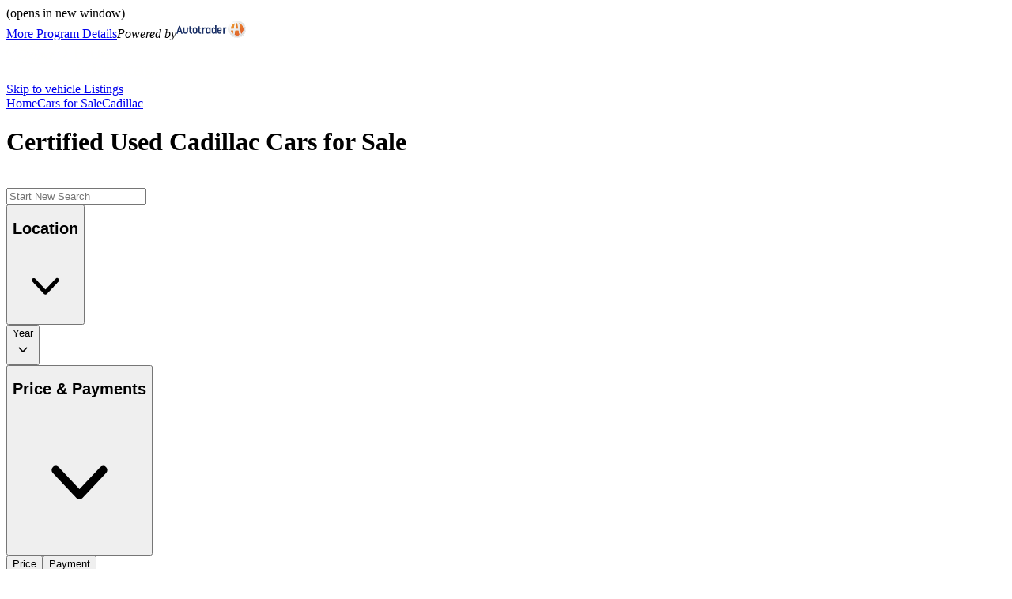

--- FILE ---
content_type: application/x-javascript
request_url: https://privacy-governance.dataplatform.coxautoinc.com/js/caiprivacy.min.js
body_size: 8259
content:
"use strict";function _toConsumableArray(t){return _arrayWithoutHoles(t)||_iterableToArray(t)||_unsupportedIterableToArray(t)||_nonIterableSpread()}function _nonIterableSpread(){throw new TypeError("Invalid attempt to spread non-iterable instance.\nIn order to be iterable, non-array objects must have a [Symbol.iterator]() method.")}function _iterableToArray(t){if("undefined"!=typeof Symbol&&null!=t[Symbol.iterator]||null!=t["@@iterator"])return Array.from(t)}function _arrayWithoutHoles(t){if(Array.isArray(t))return _arrayLikeToArray(t)}function _regenerator(){/*! regenerator-runtime -- Copyright (c) 2014-present, Facebook, Inc. -- license (MIT): https://github.com/babel/babel/blob/main/packages/babel-helpers/LICENSE */var t,e,n="function"==typeof Symbol?Symbol:{},a=n.iterator||"@@iterator",r=n.toStringTag||"@@toStringTag";function o(n,a,r,o){var d=a&&a.prototype instanceof c?a:c,s=Object.create(d.prototype);return _regeneratorDefine2(s,"_invoke",function(n,a,r){var o,c,d,s=0,p=r||[],u=!1,l={p:0,n:0,v:t,a:f,f:f.bind(t,4),d:function(e,n){return o=e,c=0,d=t,l.n=n,i}};function f(n,a){for(c=n,d=a,e=0;!u&&s&&!r&&e<p.length;e++){var r,o=p[e],f=l.p,y=o[2];n>3?(r=y===a)&&(d=o[(c=o[4])?5:(c=3,3)],o[4]=o[5]=t):o[0]<=f&&((r=n<2&&f<o[1])?(c=0,l.v=a,l.n=o[1]):f<y&&(r=n<3||o[0]>a||a>y)&&(o[4]=n,o[5]=a,l.n=y,c=0))}if(r||n>1)return i;throw u=!0,a}return function(r,p,y){if(s>1)throw TypeError("Generator is already running");for(u&&1===p&&f(p,y),c=p,d=y;(e=c<2?t:d)||!u;){o||(c?c<3?(c>1&&(l.n=-1),f(c,d)):l.n=d:l.v=d);try{if(s=2,o){if(c||(r="next"),e=o[r]){if(!(e=e.call(o,d)))throw TypeError("iterator result is not an object");if(!e.done)return e;d=e.value,c<2&&(c=0)}else 1===c&&(e=o.return)&&e.call(o),c<2&&(d=TypeError("The iterator does not provide a '"+r+"' method"),c=1);o=t}else if((e=(u=l.n<0)?d:n.call(a,l))!==i)break}catch(e){o=t,c=1,d=e}finally{s=1}}return{value:e,done:u}}}(n,r,o),!0),s}var i={};function c(){}function d(){}function s(){}e=Object.getPrototypeOf;var p=[][a]?e(e([][a]())):(_regeneratorDefine2(e={},a,function(){return this}),e),u=s.prototype=c.prototype=Object.create(p);function l(t){return Object.setPrototypeOf?Object.setPrototypeOf(t,s):(t.__proto__=s,_regeneratorDefine2(t,r,"GeneratorFunction")),t.prototype=Object.create(u),t}return d.prototype=s,_regeneratorDefine2(u,"constructor",s),_regeneratorDefine2(s,"constructor",d),d.displayName="GeneratorFunction",_regeneratorDefine2(s,r,"GeneratorFunction"),_regeneratorDefine2(u),_regeneratorDefine2(u,r,"Generator"),_regeneratorDefine2(u,a,function(){return this}),_regeneratorDefine2(u,"toString",function(){return"[object Generator]"}),(_regenerator=function(){return{w:o,m:l}})()}function _regeneratorDefine2(t,e,n,a){var r=Object.defineProperty;try{r({},"",{})}catch(t){r=0}_regeneratorDefine2=function(t,e,n,a){function o(e,n){_regeneratorDefine2(t,e,function(t){return this._invoke(e,n,t)})}e?r?r(t,e,{value:n,enumerable:!a,configurable:!a,writable:!a}):t[e]=n:(o("next",0),o("throw",1),o("return",2))},_regeneratorDefine2(t,e,n,a)}function _createForOfIteratorHelper(t,e){var n="undefined"!=typeof Symbol&&t[Symbol.iterator]||t["@@iterator"];if(!n){if(Array.isArray(t)||(n=_unsupportedIterableToArray(t))||e&&t&&"number"==typeof t.length){n&&(t=n);var a=0,r=function(){};return{s:r,n:function(){return a>=t.length?{done:!0}:{done:!1,value:t[a++]}},e:function(t){throw t},f:r}}throw new TypeError("Invalid attempt to iterate non-iterable instance.\nIn order to be iterable, non-array objects must have a [Symbol.iterator]() method.")}var o,i=!0,c=!1;return{s:function(){n=n.call(t)},n:function(){var t=n.next();return i=t.done,t},e:function(t){c=!0,o=t},f:function(){try{i||null==n.return||n.return()}finally{if(c)throw o}}}}function _unsupportedIterableToArray(t,e){if(t){if("string"==typeof t)return _arrayLikeToArray(t,e);var n={}.toString.call(t).slice(8,-1);return"Object"===n&&t.constructor&&(n=t.constructor.name),"Map"===n||"Set"===n?Array.from(t):"Arguments"===n||/^(?:Ui|I)nt(?:8|16|32)(?:Clamped)?Array$/.test(n)?_arrayLikeToArray(t,e):void 0}}function _arrayLikeToArray(t,e){(null==e||e>t.length)&&(e=t.length);for(var n=0,a=Array(e);n<e;n++)a[n]=t[n];return a}function asyncGeneratorStep(t,e,n,a,r,o,i){try{var c=t[o](i),d=c.value}catch(t){return void n(t)}c.done?e(d):Promise.resolve(d).then(a,r)}function _asyncToGenerator(t){return function(){var e=this,n=arguments;return new Promise(function(a,r){var o=t.apply(e,n);function i(t){asyncGeneratorStep(o,a,r,i,c,"next",t)}function c(t){asyncGeneratorStep(o,a,r,i,c,"throw",t)}i(void 0)})}}function getPrivacyCookie(t){var e=document.cookie.match(new RegExp("(^| )"+t+"=([^;]+)"));return e?decodeURIComponent(e[2]):""}window.googletag=window.googletag||{},window.googletag.cmd=window.googletag.cmd||[],googletag.cmd.push(function(){var t=getPrivacyCookie("OptanonConsent");""!==t&&t.indexOf("interactionCount=0")>-1||t.indexOf("4xOT:0")>-1&&(googletag.pubads().disableInitialLoad(),googletag.pubads().setPrivacySettings({nonPersonalizedAds:!0}),setTimeout(function(){googletag.pubads().refresh()},1750))});var caiprivacy=function(){var t="",e={},n=window.self!==window.top,a={"kbb.com":{scriptId:"dde6a334-06c8-432a-bd8f-5637ee3a6d29",oneTrustWebForm:"KBB",doNotSellLink:"https://www.kbb.com/legal/consumerprivacyrights/",privacyStatement:"https://www.kbb.com/legal/privacy-statement"},"autotrader.com":{scriptId:"7c1d0518-7b76-4e57-bcef-65a6a7575b4d",oneTrustWebForm:"AT",doNotSellLink:"https://www.autotrader.com/legal/consumerprivacyrights",privacyStatement:"https://www.autotrader.com/legal/privacy-statement"},"fordblueadvantage.com":{scriptId:"02cacc9e-37f7-4a67-b9eb-6f01f222f257",oneTrustWebForm:"FBA",doNotSellLink:"https://www.fordblueadvantage.com/cars-for-sale/fordblueadvantage/privacy-rights",privacyStatement:"https://www.fordblueadvantage.com/cars-for-sale/fordblueadvantage/privacy-notice"},"caranddriver.com":{scriptId:"01989ead-9f0a-7f53-8ae9-461adf8d22c4",oneTrustWebForm:"AT",doNotSellLink:"https://www.autotrader.com/legal/consumerprivacyrights",privacyStatement:"https://www.autotrader.com/legal/privacy-statement"},coxautoinc:{scriptId:"550695ca-327e-4803-92ac-e49944eee373",oneTrustWebForm:"CAI",doNotSellLink:"https://www.coxautoinc.com/consumerprivacyrights/",privacyStatement:"https://www.coxautoinc.com/privacy-policy/"}};function r(){return t.indexOf("kbb.com")>-1||"https://stage.mediaroom.com"===t&&location.pathname.indexOf("kbb")>-1}function o(){return r()&&location.pathname.indexOf("/instant-cash-offer/reviewoffer/")>-1||i()&&t.indexOf("dealers")>-1}function i(){return t.indexOf("coxautoinc.com")>-1}function c(t){return t.split(",").map(function(t){return t.trim()}).filter(Boolean).sort().join(",")}function d(){return(d=_asyncToGenerator(_regenerator().m(function t(){return _regenerator().w(function(t){for(;;)if(0===t.n)return t.a(2,new Promise(function(t){var e=OptanonActiveGroups,n=encodeURIComponent(e);document.cookie="".concat("ot_consent_groups","=").concat(n,"; domain=.caranddriver.com; path=/; max-age=31536000; SameSite=Lax"),t(!0)}))},t)}))).apply(this,arguments)}function s(){return(s=_asyncToGenerator(_regenerator().m(function t(){var e,n;return _regenerator().w(function(t){for(;;)switch(t.p=t.n){case 0:if(void 0!==window.coxAutoDataLayer){t.n=1;break}return t.a(2,!0);case 1:return(e={}).targetOptOut=!1,OptanonActiveGroups.match(/,(4xOT|C0004),/)&&OptanonActiveGroups.match(/,(2xOT|C0002),/)?(e.targetOptOut=!1,window.PixallConfig={thirdPartySync:!0}):(e.targetOptOut=!0,window.PixallConfig={thirdPartySync:!1}),t.p=2,t.n=3,p(e);case 3:n=t.v,t.n=5;break;case 4:return t.p=4,t.v,t.a(2,!1);case 5:return t.a(2,n)}},t,null,[[2,4]])}))).apply(this,arguments)}function p(t){return new Promise(function(e,n){var a="dataLayer";coxAutoDataLayer.updatePrivacyOptOut(t).then(function(n){(window[a]||[]).push({event:"Pixall Consent",Pixall_targetOptedOut:t.targetOptOut}),e(n)},function(e){(window[a]||[]).push({event:"Pixall Consent",Pixall_targetOptedOut:t.targetOptOut,Pixall_OptOut_errormsg:e}),n(e)})})}function u(){void 0!==window.OptanonActiveGroups&&(caiprivacy.consentStatus.consent.ad_storage=window.OptanonActiveGroups.match(/,(4xOT|C004),/)?"granted":"denied",caiprivacy.consentStatus.consent.functionality_storage=window.OptanonActiveGroups.match(/,(3xOT|C003),/)?"granted":"denied",caiprivacy.consentStatus.consent.analytics_storage=window.OptanonActiveGroups.match(/,(2xOT|C002),/)?"granted":"denied")}function l(){return(l=_asyncToGenerator(_regenerator().m(function t(){return _regenerator().w(function(t){for(;;)switch(t.n){case 0:return caiprivacy.sendConsentStatusToIframes(),t.n=1,caiprivacy.syncPixall();case 1:if(t.v,!caiprivacy.cd()){t.n=3;break}return t.n=2,caiprivacy.updatePrivacySyncCookie();case 2:t.v;case 3:caiprivacy.autoOpted?caiprivacy.autoOpted=!1:(caiprivacy.kbb()||caiprivacy.atc()||caiprivacy.cd()||caiprivacy.fba()||caiprivacy.coxauto())&&location.reload();case 4:return t.a(2)}},t)}))).apply(this,arguments)}return{limitTheUseOfMySensitivePersonalInformation:function(){window.open(e.doNotSellLink,"_blank")},loadOneTrust:function(){var n,r=!(arguments.length>0&&void 0!==arguments[0])||arguments[0],i=document.head;if(""===t&&(t=location.hostname),o())return!1;n=Object.keys(a).find(function(e){return t.includes(e)}),e=a[n]||a["autotrader.com"];var c=document.createElement("script");c.src="https://cdn.cookielaw.org/scripttemplates/otSDKStub.js",c.type="text/javascript",c.setAttribute("data-domain-script",e.scriptId);var d=document.createElement("script");return d.type="text/javascript",d.textContent="\n\t\t  function disablePersonalizedAds() {\n\t\t    if (typeof googletag !== \"undefined\" && googletag.apiReady && googletag.pubads) {\n\t\t      \tconsole.log(\"NPA\");\n\t\t\t\tgoogletag.pubads().setPrivacySettings({ nonPersonalizedAds: true });\n\t\t    } else if (typeof googletag !== \"undefined\") {\n\t\t        setTimeout(disablePersonalizedAds, 100);\n\t\t    } \n\t\t  }\n\t\t  function OnetrustAdsConsent() {\n\t\t\tif (!OptanonActiveGroups.match(/,(4xOT|C004),/))\n\t\t\t  disablePersonalizedAds();  \n\t      }\n\t      function OptanonWrapper() {\n\t\t\tif ( !caiprivacy.OptanonWrapperProcessed ) {\t\n\t\t\t\tcaiprivacy.OptanonWrapperProcessed = true;\n\t\t\t\tif ( caiprivacy.kbbICOIframe() ) {\n\t\t\t\t\tOneTrust.Close();\t\t\t\t\n\t\t\t\t\tconst banner = document.getElementById('onetrust-consent-sdk');\n\t\t\t\t\tif (banner) banner.style.display = 'none';\t\t\t\t\t\n\t\t\t\t}\n\t\t\t\t\n\t\t\t\tif ( caiprivacy.hideBanner ) {\n\t\t\t\t\tOneTrust.Close();\t\t\t\t\n\t\t\t\t\tconst banner = document.getElementById('onetrust-banner-sdk');\n\t\t\t\t\tif (banner) banner.style.display = 'none';\t\t\t\t\n\t\t\t\t}\n\t\t\t\t\n\t\t\t\tif ( caiprivacy.kbbICOIframe() && caiprivacy.state() === \"ca\" && !caiprivacy.autoOpted ) {\n\t\t\t\t\tcaiprivacy.autoOpted = true;\n\t\t\t\t\tcaiprivacy.rejectAll();\n\t\t\t\t}\n\t\n\t\t\t\t// Setup the Active Groups change handler\n\t\t\t\tcaiprivacy.setupActiveGroupsChange();\n\t\t\t\t\n\t\t\t\tcaiprivacy.checkForPixallSync();\n\t\t\t\t\n\t\t\t}\n\t\t\tOnetrustAdsConsent();\n\t      }","undefined"!=typeof Optanon||caiprivacy.doNotLoadOneTrust||(r&&i.appendChild(c),i.appendChild(d)),!0},OptanonWrapperProcessed:!1,manageCookies:function(){Optanon.ToggleInfoDisplay()},doNotSellOrShareMyPersonalInformation:function(){window.open(e.doNotSellLink,"_blank")},doNotLoadOneTrust:!1,privacyStatement:function(){window.open(e.privacyStatement,"_blank")},buildPrivacyNotice:function(){var t=document.getElementById("ot-privacy-notice-container");if(t){var e=document.createElement("p");e.className="ot-builder-variable-target",e.style.display="none",e.setAttribute("data-lang","en-us"),e.setAttribute("data-id","ot-builder-variable-ee1495ef-d286-4cdd-9ef8-1994bbe39d54"),e.textContent="December 18, 2025";var n=document.createElement("div");n.className="ot-privacy-notice-language-dropdown-container",n.style.display="none";var a=document.createElement("div");a.id="otnotice-3f10dad3-6e19-4d11-b513-dfbf9d8525b4",a.className="otnotice",t.appendChild(e),t.appendChild(a),t.appendChild(n);var r=document.createElement("script");r.src="https://privacyportal-cdn.onetrust.com/privacy-notice-scripts/otnotice-1.0.min.js",r.type="text/javascript",r.charset="UTF-8",r.id="otprivacy-notice-script",r.setAttribute("settings","[base64]"),r.onload=function(){window.OneTrust&&OneTrust.NoticeApi&&OneTrust.NoticeApi.Initialized&&OneTrust.NoticeApi.Initialized.then(function(){OneTrust.NoticeApi.LoadNotices(["https://privacyportal-cdn.onetrust.com/storage-container/f8f92a39-69a1-4fd9-b11e-c1a105cfb5ae/privacy-notices/3f10dad3-6e19-4d11-b513-dfbf9d8525b4/published/privacynotice.json"])})},document.head.appendChild(r)}setTimeout(function(){document.querySelector("#otnotice-78d6f308-542d-404e-9ea9-45685163aaff > div.ot-privacy-notice-language-dropdown-container")&&(document.querySelector("#otnotice-78d6f308-542d-404e-9ea9-45685163aaff > div.ot-privacy-notice-language-dropdown-container").style.display="none");for(var t=document.getElementsByClassName("ot-privacy-request-link"),e=0;e<t.length;e++)t[e].href="javascript:caiprivacy.doNotSellOrShareMyPersonalInformation();";var n=document.getElementsByClassName("ot-manage-cookie-link");for(e=0;e<n.length;e++)n[e].href="javascript:caiprivacy.manageCookies();"},1750)},displayPrivacyUpdateBanner:function(){if(!n){var t=navigator.userAgent||"";if(!(/bot|crawl|slurp|spider|googlebot|bingbot|baiduspider|duckduckbot|yandex|semrushbot|ahrefsbot/i.test(t)||!0===navigator.webdriver)&&!getPrivacyCookie("psUpdateMsgSeen")&&function(){var t=new Date,e=t.getFullYear(),n=new Date(e,11,18),a=new Date(n);a.setDate(a.getDate()+30);var r=new Date(e-1,11,18),o=new Date(r);return o.setDate(o.getDate()+30),t<n?t>=r&&t<=o:t>=n&&t<=a}()){var a=document.createElement("div");a.id="privacy-update-banner",a.setAttribute("data-nosnippet","true"),a.style.cssText=["position:fixed","left:0","right:0","z-index:10000","display:flex","justify-content:center","pointer-events:none"].join(";");var r=document.createElement("div");r.id="privacy-update-modal",r.setAttribute("role","dialog"),r.setAttribute("aria-modal","true"),r.setAttribute("aria-label","Privacy notice update"),r.style.cssText=["display:flex","flex-direction:column","justify-content:center","align-items:flex-start","gap:24px","width:100%","max-width:640px","padding:24px","border-radius:4px","background:var(--Text-Color-Styles-White, #FFF)","box-shadow:0 4px 30px 0 rgba(0,0,0,0.25)","color:#111","position:relative","margin:0px","pointer-events:auto"].join(";");var o=document.createElement("div");o.style.cssText=["position:absolute","top:20px","right:24px","width:40px","height:40px","flex-shrink:0"].join(";");var i=document.createElement("span");i.setAttribute("aria-hidden","true"),i.style.cssText=["position:absolute","top:0","left:0","width:40px","height:40px","pointer-events:none"].join(";"),i.innerHTML='<svg width="40" height="40" viewBox="0 0 40 40" fill="none" xmlns="http://www.w3.org/2000/svg"><circle cx="20" cy="20" r="20" fill="#EBEBEB"/></svg>';var c=document.createElement("button");c.id="close-privacy-modal",c.setAttribute("aria-label","Close privacy notice"),c.style.cssText=["position:relative","top:8px","left:8px","width:24px","height:24px","background:none","border:none","padding:0","cursor:pointer","display:flex","align-items:center","justify-content:center","z-index:1"].join(";"),c.innerHTML='<svg width="20" height="20" viewBox="0 0 20 20" fill="none" xmlns="http://www.w3.org/2000/svg"><mask id="mask0_13_37" style="mask-type:alpha" maskUnits="userSpaceOnUse" x="3" y="3" width="14" height="14"><path d="M14.6636 4.22913C14.9692 3.9235 15.4654 3.9235 15.771 4.22913C16.0764 4.53464 16.0762 5.02995 15.771 5.33557L11.106 9.99963L15.771 14.6637C16.0766 14.9693 16.0766 15.4655 15.771 15.7711C15.4654 16.0767 14.9692 16.0767 14.6636 15.7711L9.99951 11.1061L5.33545 15.7711C5.02983 16.0763 4.53451 16.0765 4.229 15.7711C3.92338 15.4655 3.92338 14.9693 4.229 14.6637L8.89209 9.99963L4.229 5.33557C3.92365 5.02992 3.92347 4.53466 4.229 4.22913C4.53454 3.92359 5.0298 3.92377 5.33545 4.22913L9.99951 8.89221L14.6636 4.22913Z" fill="black"/></mask><g mask="url(#mask0_13_37)"><rect x="2" y="2" width="16" height="16" fill="#006BC2"/></g></svg>',c.onclick=function(){a.remove();var t=new Date,e=0===t.getMonth()&&t.getDate()<=15?t.getFullYear():t.getFullYear()+1,n=new Date(e,0,20,0,0,0,0).toUTCString();document.cookie="psUpdateMsgSeen=1; path=/; expires="+n},o.appendChild(i),o.appendChild(c);var d=document.createElement("span");d.textContent="Privacy Notice Update",d.style.cssText=["margin:0","color:#000","font-feature-settings:'liga' off, 'clig' off","font-family:Montserrat, sans-serif","font-size:24px","font-style:normal","font-weight:600","line-height:28px"].join(";");var s=document.createElement("p");s.innerHTML="We have updated our privacy notice effective December 18, 2025. Click below to see the current version.",s.style.cssText="margin:0;";var p=document.createElement("div");p.style.cssText=["width:100%","display:flex","align-items:center","justify-content:flex-end","gap:8px"].join(";");var u=document.createElement("button");u.textContent="Review Privacy Notice",u.setAttribute("aria-label","Close privacy update banner"),u.style.cssText=["display:flex","padding:12px 12px","justify-content:center","align-items:center","gap:8px","flex:1 0 0","border-radius:4px","border:2px solid var(--Blue-Shades-Dark-Bright-Blue, #006BC2)","background:var(--Neutral-Shades-White, #FFF)","color:#006BC2","font-family:Montserrat, sans-serif","font-size:16px","font-weight:600","line-height:20px","max-width:320px","cursor:pointer"].join(";"),u.id="review-window-btn";u.addEventListener("mouseenter",function(){u.style.background="#006BC2",u.style.color="#FFF",u.style.borderColor="#006BC2"}),u.addEventListener("mouseleave",function(){u.style.background="var(--Neutral-Shades-White, #FFF)",u.style.color="#006BC2",u.style.borderColor="var(--Blue-Shades-Dark-Bright-Blue, #006BC2)"}),u.onclick=function(){a.remove();var t=new Date,n=0===t.getMonth()&&t.getDate()<=15?t.getFullYear():t.getFullYear()+1,r=new Date(n,0,20,0,0,0,0).toUTCString();document.cookie="psUpdateMsgSeen=1; path=/; expires="+r;var o=e&&e.privacyStatement?e.privacyStatement:caiprivacy.privacyStatement;try{window.open(o,"_blank","noopener,noreferrer")}catch(t){caiprivacy.privacyStatement()}},p.appendChild(u),r.appendChild(o),r.appendChild(d),r.appendChild(s),r.appendChild(p),a.appendChild(r),document.body.appendChild(a);var l=document.createElement("style");l.textContent="\n\t      @media (max-width:399px) {\n\t        #privacy-update-banner { bottom:0px; }\n\t        #privacy-update-modal {\n\t          width:100%; max-width:none; border-radius:0px; margin:0px; padding:24px; gap:16px;\n\t        }\n\t      }\n\t      @media (min-width:400px) and (max-width:767px) {\n\t        #privacy-update-banner { bottom:30px; }\n\t        #privacy-update-modal { margin:16px; max-width:400px !important; }\n\t      }\n\t      @media (min-width:768px) and (max-width:1024px) {\n\t        #privacy-update-banner { bottom:30px; }\n\t        #privacy-update-modal { margin:16px; max-width:600px !important; }\n\t      }\n\t      @media (min-width:1025px) {\n\t        #privacy-update-banner { bottom:30px; }\n\t        #privacy-update-modal { margin:16px; max-width:640px; }\n\t      }\n\t    ",document.head.appendChild(l)}}},syncPixall:function(){return s.apply(this,arguments)},updatePixallDataLayer:p,setOTFormSource:function(){caiprivacy.pid=getPrivacyCookie("pxa_id");var t=getPrivacyCookie("abc"),n=e.oneTrustWebForm;document.getElementById("OTForm").src="https://privacyportal.onetrust.com/webform/f8f92a39-69a1-4fd9-b11e-c1a105cfb5ae/a10f0eb8-a665-4200-a4cd-9438552a76a6?px="+caiprivacy.pid+"&oneTrustWebform="+n+"&abc="+t},updatePrivacySyncCookie:function(){return d.apply(this,arguments)},fetchPrivacySyncCookie:function(){var t=getPrivacyCookie("ot_consent_groups");if(t){var e=t.split(",").filter(Boolean),n=e.filter(function(t){return/^C000[1-4]$/.test(t)}),a=e.filter(function(t){return/^[1-4]xOT$/.test(t)});if(!(0===n.length||a.length>0)){var r=n.map(caiprivacy.mapCDToAT);caiprivacy.autoOpted=!0,r.includes("4xOT")&&r.includes("2xOT")?Optanon.AllowAll():r.includes("4xOT")||r.includes("2xOT")?r.includes("4xOT")&&!r.includes("2xOT")?Optanon.UpdateConsent("Category","1xOT:1,3xOT:1,2xOT:0,4xOT:1"):!r.includes("4xOT")&&r.includes("2xOT")&&Optanon.UpdateConsent("Category","1xOT:1,3xOT:1,2xOT:1,4xOT:0"):Optanon.RejectAll();document.cookie="".concat("ot_consent_groups","=; path=/; domain=.caranddriver.com; max-age=0; SameSite=Lax")}}},activeGroupsChangeHandler:function(){return l.apply(this,arguments)},setupActiveGroupsChange:function(){var t=window.OptanonActiveGroups,e=t;Object.defineProperty(window,"OptanonActiveGroups",{get:function(){return t},set:function(n){c(e||"")!==c(n||"")?(e=n,t=n,caiprivacy.activeGroupsChangeHandler()):t=n}})},consentChangeReceived:"",sendConsentStatusToIframes:function(){var t,e=_createForOfIteratorHelper(Array.from(document.getElementsByTagName("iframe")).filter(function(t){return""!==t.src&&!function(t){return"about:blank"===t.src||t.src.indexOf("doubleclick")>-1||t.src.indexOf("awscconsumerinfo")>-1||t.src.indexOf("google")>-1||t.src.indexOf("pubmatic")>-1||t.src.indexOf("3lift")>-1||t.src.indexOf("openx")>-1||t.src.indexOf("adnxs")>-1||t.src.indexOf("pinterest")>-1||t.src.indexOf("wordpress")>-1||t.src.indexOf("knotch")>-1}(t)}));try{var n=function(){var e=t.value;e.addEventListener("load",function t(){try{u(),e.contentWindow.postMessage(caiprivacy.consentStatus,"*")}catch(t){}e.removeEventListener("load",t)});try{u(),e.contentWindow.postMessage(caiprivacy.consentStatus,"*")}catch(t){}};for(e.s();!(t=e.n()).done;)n()}catch(t){e.e(t)}finally{e.f()}},checkForPixallSync:function(){""===caiprivacy.pid||""!==getPrivacyCookie("cdlPrivacy")||"undefined"==typeof Optanon||!Optanon||OptanonActiveGroups.match(/,(4xOT|C004),/)&&OptanonActiveGroups.match(/,(2xOT|C002),/)||caiprivacy.syncPixall()},mapCDToAT:function t(e){if(Array.isArray(e))return e.map(t);var n=e.match(/^C000([1-4])$/);return n?"".concat(n[1],"xOT"):null},consentStatus:{eventType:"consentUpdate",consent:{ad_storage:"granted",functionality_storage:"granted",analytics_storage:"granted"}},autoOpted:!1,hideBanner:!1,rejectAll:function(){Optanon.RejectAll()},allowAll:function(){Optanon.AllowAll()},atc:function(){return t.indexOf("autotrader.com")>-1||"https://stage.mediaroom.com"===t&&location.pathname.indexOf("autotrader")>-1},kbb:r,kbbICOIframe:function(){return r()&&location.pathname.indexOf("/instant-cash-offer/")>-1&&n},kbbICODAT:o,cd:function(){return t.indexOf("caranddriver.com")>-1},fba:function(){return t.indexOf("fordblueadvantage.com")>-1},coxauto:i,state:function(){return Optanon.getGeolocationData().state.toLowerCase()},pid:""}}();if(window.caiprivacy=caiprivacy,caiprivacy.loadOneTrust(),caiprivacy.pid=getPrivacyCookie("pxa_id"),caiprivacy.cd()){var otConsentGroups=getPrivacyCookie("ot_consent_groups");""!==otConsentGroups&&(otConsentGroups.indexOf("C0001")>-1||otConsentGroups.indexOf("C0002")>-1)&&(caiprivacy.hideBanner=!0);var optanonConsent=getPrivacyCookie("OptanonConsent");(""===otConsentGroups&&""===optanonConsent||""!==optanonConsent&&optanonConsent.indexOf("interactionCount=0")>-1)&&(document.cookie="ot_consent_groups=1xOT,2xOT,3xOT,4xOT; domain=.caranddriver.com; path=/; max-age=31536000; SameSite=Lax")}caiprivacy.fba()&&"/cars-for-sale/fordblueadvantage/privacy-policy"===window.location.pathname&&(self.location.href="https://www.fordblueadvantage.com/cars-for-sale/fordblueadvantage/privacy-notice");var loadListenerLoaded=!1;window.addEventListener("load",function(){if(!loadListenerLoaded){if(caiprivacy.buildPrivacyNotice(),!caiprivacy.doNotLoadOneTrust)caiprivacy.cd()&&caiprivacy.fetchPrivacySyncCookie(),null!==document.getElementById("OTForm")&&caiprivacy.setOTFormSource();var t=new Set;new MutationObserver(function(){var e=Array.from(document.getElementsByTagName("iframe")),n=new Set(e.map(function(t){return t.src}));_toConsumableArray(n).filter(function(e){return!t.has(e)}).length>0&&(caiprivacy.sendConsentStatusToIframes(),t=n)}).observe(document.body,{childList:!0,subtree:!0}),caiprivacy.displayPrivacyUpdateBanner(),caiprivacy.kbb()&&document.querySelector("#navFooterDontSellMyInfo")&&(document.querySelector("#navFooterDontSellMyInfo").href="https://www.kbb.com/legal/consumerprivacyrights/",document.querySelector("#navFooterDontProcessMyInfo").href="https://www.kbb.com/legal/consumerprivacyrights/")}loadListenerLoaded=!0}),window.addEventListener("message",function(t){if("consentUpdate"===t.data.eventType){var e="2xOT",n="4xOT",a=t.data.consent;"granted"===a.analytics_storage?e+=":1":e+=":0","granted"===a.ad_storage?n+=":1":n+=":0",caiprivacy.consentChangeReceived="1xOT:1,3xOT:1,"+e+","+n,"undefined"!=typeof Optanon&&(caiprivacy.autoOpted=!0,Optanon.UpdateConsent("Category",caiprivacy.consentChangeReceived),caiprivacy.consentChangeReceived="")}});

--- FILE ---
content_type: application/javascript; charset=UTF-8
request_url: https://www.fordblueadvantage.com/cars-for-sale/_next/static/chunks/5099-24a9a5e89a96347e.js
body_size: 4192
content:
(self.webpackChunk_N_E=self.webpackChunk_N_E||[]).push([[5099],{15039:(e,t)=>{var n;!function(){"use strict";var o={}.hasOwnProperty;function r(){for(var e="",t=0;t<arguments.length;t++){var n=arguments[t];n&&(e=s(e,function(e){if("string"==typeof e||"number"==typeof e)return e;if("object"!=typeof e)return"";if(Array.isArray(e))return r.apply(null,e);if(e.toString!==Object.prototype.toString&&!e.toString.toString().includes("[native code]"))return e.toString();var t="";for(var n in e)o.call(e,n)&&e[n]&&(t=s(t,n));return t}(n)))}return e}function s(e,t){return t?e?e+" "+t:e+t:e}e.exports?(r.default=r,e.exports=r):void 0===(n=(function(){return r}).apply(t,[]))||(e.exports=n)}()},16308:(e,t,n)=>{"use strict";var o="function"==typeof Symbol&&"symbol"==typeof Symbol.iterator?function(e){return typeof e}:function(e){return e&&"function"==typeof Symbol&&e.constructor===Symbol?"symbol":typeof e},r=s(n(14232));function s(e){return e&&e.__esModule?e:{default:e}}(0,s(n(58782)).default)(function(e,t,n,s,l){var i=e[t],a=void 0===i?"undefined":o(i);return r.default.isValidElement(i)?Error("Invalid "+s+" `"+l+"` of type ReactElement supplied to `"+n+"`, expected an element type (a string or a ReactClass)."):"function"!==a&&"string"!==a?Error("Invalid "+s+" `"+l+"` of value `"+i+"` supplied to `"+n+"`, expected an element type (a string or a ReactClass)."):null})},19542:(e,t,n)=>{"use strict";n.d(t,{A:()=>l});var o=n(14232),r=n(69241),s=n(37876);let l=o.forwardRef((e,t)=>{let{checked:n=!1,label:l,labelClassName:i,onChange:a=()=>{},secondaryLabel:p,...c}=e,[u,d]=(0,o.useState)(n);(0,o.useEffect)(()=>{d(n)},[n]);let f=p&&(0,s.jsx)("div",{className:"text-normal",children:p}),h=(0,r.A)({checkbox:!0},i);return(0,s.jsxs)("label",{className:h,"data-cmp":"checkbox",children:[(0,s.jsx)("input",{ref:e=>t&&t.current.push(e),type:"checkbox",onChange:e=>{e.persist(),d(e=>!e),a(e)},checked:u,...c},l),l&&(0,s.jsx)("div",{className:"input-label",children:l}),f&&(0,s.jsx)("div",{className:"input-secondary-label",children:f})]})})},22631:(e,t,n)=>{"use strict";n.d(t,{Pd:()=>function e(t,n,r){void 0===r&&(r=[]);var h,m=t.displayName||t.name||"Component",y=!!t&&("function"!=typeof t||t.prototype&&t.prototype.isReactComponent),v=Object.keys(n),g=v.map(i);y||!r.length||s()(!1);var b=function(e){function s(){for(var t,o=arguments.length,s=Array(o),l=0;l<o;l++)s[l]=arguments[l];(t=e.call.apply(e,[this].concat(s))||this).handlers=Object.create(null),v.forEach(function(e){var o=n[e];t.handlers[o]=function(n){if(t.props[o]){var r;t._notifying=!0;for(var s=arguments.length,l=Array(s>1?s-1:0),i=1;i<s;i++)l[i-1]=arguments[i];(r=t.props)[o].apply(r,[n].concat(l)),t._notifying=!1}t.unmounted||t.setState(function(t){var o,r=t.values;return{values:(0,p.A)(Object.create(null),r,((o={})[e]=n,o))}})}}),r.length&&(t.attachRef=function(e){t.inner=e});var a=Object.create(null);return v.forEach(function(e){a[e]=t.props[i(e)]}),t.state={values:a,prevProps:{}},t}(0,c.A)(s,e);var l=s.prototype;return l.shouldComponentUpdate=function(){return!this._notifying},s.getDerivedStateFromProps=function(e,t){var n=t.values,o=t.prevProps,r={values:(0,p.A)(Object.create(null),n),prevProps:{}};return v.forEach(function(t){r.prevProps[t]=e[t],void 0===e[t]&&void 0!==o[t]&&(r.values[t]=e[i(t)])}),r},l.componentWillUnmount=function(){this.unmounted=!0},l.render=function(){var e=this,n=this.props,r=n.innerRef,s=(0,a.A)(n,["innerRef"]);g.forEach(function(e){delete s[e]});var l={};return v.forEach(function(t){var n=e.props[t];l[t]=void 0!==n?n:e.state.values[t]}),o.createElement(t,(0,p.A)({},s,l,this.handlers,{ref:r||this.attachRef}))},s}(o.Component);!function(e){var t=e.prototype;if(!t||!t.isReactComponent)throw Error("Can only polyfill class components");if("function"==typeof e.getDerivedStateFromProps||"function"==typeof t.getSnapshotBeforeUpdate){var n=null,o=null,r=null;if("function"==typeof t.componentWillMount?n="componentWillMount":"function"==typeof t.UNSAFE_componentWillMount&&(n="UNSAFE_componentWillMount"),"function"==typeof t.componentWillReceiveProps?o="componentWillReceiveProps":"function"==typeof t.UNSAFE_componentWillReceiveProps&&(o="UNSAFE_componentWillReceiveProps"),"function"==typeof t.componentWillUpdate?r="componentWillUpdate":"function"==typeof t.UNSAFE_componentWillUpdate&&(r="UNSAFE_componentWillUpdate"),null!==n||null!==o||null!==r)throw Error("Unsafe legacy lifecycles will not be called for components using new component APIs.\n\n"+(e.displayName||e.name)+" uses "+("function"==typeof e.getDerivedStateFromProps?"getDerivedStateFromProps()":"getSnapshotBeforeUpdate()")+" but also contains the following legacy lifecycles:"+(null!==n?"\n  "+n:"")+(null!==o?"\n  "+o:"")+(null!==r?"\n  "+r:"")+"\n\nThe above lifecycles should be removed. Learn more about this warning here:\nhttps://fb.me/react-async-component-lifecycle-hooks");if("function"==typeof e.getDerivedStateFromProps&&(t.componentWillMount=u,t.componentWillReceiveProps=d),"function"==typeof t.getSnapshotBeforeUpdate){if("function"!=typeof t.componentDidUpdate)throw Error("Cannot polyfill getSnapshotBeforeUpdate() for components that do not define componentDidUpdate() on the prototype");t.componentWillUpdate=f;var s=t.componentDidUpdate;t.componentDidUpdate=function(e,t,n){var o=this.__reactInternalSnapshotFlag?this.__reactInternalSnapshot:n;s.call(this,e,t,o)}}}}(b),b.displayName="Uncontrolled("+m+")",b.propTypes=(0,p.A)({innerRef:function(){}},(h={},Object.keys(n).forEach(function(e){h[i(e)]=l}),h)),r.forEach(function(e){b.prototype[e]=function(){var t;return(t=this.inner)[e].apply(t,arguments)}});var x=b;return o.forwardRef&&((x=o.forwardRef(function(e,t){return o.createElement(b,(0,p.A)({},e,{innerRef:t,__source:{fileName:"/Users/jquense/src/uncontrollable/src/uncontrollable.js",lineNumber:128},__self:this}))})).propTypes=b.propTypes),x.ControlledComponent=t,x.deferControlTo=function(t,o,r){return void 0===o&&(o={}),e(t,(0,p.A)({},n,o),r)},x}});var o=n(14232),r=n(11431),s=n.n(r),l=function(){};function i(e){return"default"+e.charAt(0).toUpperCase()+e.substr(1)}var a=n(40670),p=n(44501),c=n(16724);function u(){var e=this.constructor.getDerivedStateFromProps(this.props,this.state);null!=e&&this.setState(e)}function d(e){this.setState((function(t){var n=this.constructor.getDerivedStateFromProps(e,t);return null!=n?n:null}).bind(this))}function f(e,t){try{var n=this.props,o=this.state;this.props=e,this.state=t,this.__reactInternalSnapshotFlag=!0,this.__reactInternalSnapshot=this.getSnapshotBeforeUpdate(n,o)}finally{this.props=n,this.state=o}}u.__suppressDeprecationWarning=!0,d.__suppressDeprecationWarning=!0,f.__suppressDeprecationWarning=!0},43042:(e,t,n)=>{"use strict";n.d(t,{A:()=>h});var o=n(69241),r=n(31337),s=n.n(r),l=n(14232),i=n(9694);function a(e){return`${e.charAt(0).toUpperCase()}${e.slice(1)}`}var p=n(26565),c=n(37876);let u={height:["marginTop","marginBottom"],width:["marginLeft","marginRight"]};function d(e,t){let n=t[`offset${a(e)}`],o=u[e];return n+parseInt(s()(t,o[0]),10)+parseInt(s()(t,o[1]),10)}let f={[i.kp]:"collapse",[i.ze]:"collapsing",[i.ns]:"collapsing",[i._K]:"collapse in"},h=function(e){let{nodeRef:t,in:n=!1,timeout:r=300,mountOnEnter:s=!1,unmountOnExit:u=!1,appear:h=!1,dimension:m="height",getDimensionValue:y=d,onEnter:v,onEntering:g,onEntered:b,onExit:x,onExiting:C,className:A,children:E,role:_,...S}=e,P=(0,l.useRef)(null),U=t||P,j=(0,l.useCallback)(()=>"function"==typeof m?m():m,[m]),T=(0,l.useCallback)((e,t)=>`${e[`scroll${a(t)}`]}px`,[]),N=(0,l.useCallback)(()=>{let e=U.current;if(!e)return;let t=j();e.style[t]="0"},[j,U]),R=(0,l.useCallback)(()=>{let e=U.current;if(!e)return;let t=j();e.style[t]=T(e,t)},[j,T,U]),F=(0,l.useCallback)(()=>{let e=U.current;if(!e)return;let t=j();e.style[t]=null},[j,U]),k=(0,l.useCallback)(()=>{let e=U.current;if(!e)return;let t=j();e.style[t]=`${y(t,e)}px`,e.offsetHeight},[j,y,U]),M=(0,l.useCallback)(()=>{let e=U.current;if(!e)return;let t=j();e.style[t]="0"},[j,U]),w=(0,p.A)(N,v),W=(0,p.A)(R,g),D=(0,p.A)(F,b),O=(0,p.A)(k,x),I=(0,p.A)(M,C);return(0,c.jsx)(i.Ay,{...S,in:n,timeout:r,mountOnEnter:s,unmountOnExit:u,appear:h,nodeRef:U,"aria-expanded":_?n:null,onEnter:w,onEntering:W,onEntered:D,onExit:O,onExiting:I,children:(e,t)=>l.cloneElement(E,{...t,ref:U,className:(0,o.A)(A,E.props.className,f[e],"width"===j()&&"width")})})}},58782:(e,t)=>{"use strict";t.__esModule=!0,t.default=function(e){function t(t,n,o,r,s,l){var i=r||"<<anonymous>>",a=l||o;if(null==n[o])return t?Error("Required "+s+" `"+a+"` was not specified in `"+i+"`."):null;for(var p=arguments.length,c=Array(p>6?p-6:0),u=6;u<p;u++)c[u-6]=arguments[u];return e.apply(void 0,[n,o,i,s,a].concat(c))}var n=t.bind(null,!1);return n.isRequired=t.bind(null,!0),n}},71416:(e,t,n)=>{"use strict";n.d(t,{A:()=>s}),n(14232);var o=n(69241),r=n(37876);let s=function(e){let{items:t=[],render:n=e=>e,bordered:s=!1,condensed:l=!1,expanded:i=!1,striped:a=!1,hover:p=!1,inline:c=!1,nolistdecoration:u=!1,decorated:d=!0,className:f,...h}=e,m=(0,o.A)({"list-bordered":s,"list-condensed":l,"padding-vertical-2":i,"list-striped":a,"list-hover":p,"display-inline-flex align-items-center":c,"no-list-decoration":u||!d}),y=(0,o.A)({list:!0,"list-inline display-inline-block margin-bottom-0":c},f);if(!t.length)return null;let v=t.map((e,t)=>(0,r.jsx)("li",{className:m,children:n(e)},e?.key??t));return(0,r.jsx)("ul",{"data-cmp":"list",className:y,...h,children:v})}},76228:(e,t,n)=>{"use strict";n.d(t,{A:()=>N});var o=n(69241),r=n(14232),s=n(22631);n(70467);var l=n(48200),i=n(66654),a=n(15039),p=n.n(a),c=n(43042),u=n(83156),d=n(37876);class f extends r.Component{render(){let{children:e}=this.props,{headingId:t,bodyId:n,bsClass:o,expanded:r}=this.context||{},[s,i]=(0,l.UM)(this.props);return s.bsClass=o||s.bsClass,t&&n&&(i.id=n,i.role=i.role||"tabpanel",i["aria-labelledby"]=t),(0,d.jsx)(c.A,{in:r,...i,children:(0,d.jsx)("div",{className:(0,l.Pl)(s,"collapse"),children:e})})}}f.contextType=u.GM;let h=(0,l.in)("panel",f);class m extends r.Component{render(){let{children:e,className:t,collapsible:n=!1}=this.props,{bsClass:o}=this.context||{},[r,s]=(0,l.M0)(this.props,["collapsible"]);r.bsClass=o||r.bsClass;let i=(0,d.jsx)("div",{...s,className:p()(t,(0,l.Pl)(r,"body")),children:e});return n&&(i=(0,d.jsx)(h,{children:i})),i}}m.contextType=u.GM;let y=(0,l.in)("panel",m);n(16308);class v extends r.Component{render(){let{children:e,className:t,componentClass:n,...o}=this.props,{headingId:r,bsClass:s}=this.context||{},[i,a]=(0,l.UM)(o);return i.bsClass=s||i.bsClass,r&&(a.role=a.role||"tab",a.id=r),(0,d.jsx)(n,{...a,className:p()(t,(0,l.Pl)(i,"heading")),children:e})}}v.defaultProps={componentClass:"div"},v.contextType=u.GM;let g=(0,l.in)("panel",v);var b=n(9249),x=n(26565);class C extends r.Component{constructor(){super(...arguments),this.handleToggle=this.handleToggle.bind(this)}handleToggle(e){let{onToggle:t}=this.context||{};t&&t(e)}render(){let{onClick:e,className:t,componentClass:n,...r}=this.props,{expanded:s,bodyId:l}=this.context||{};return r.onClick=(0,x.A)(e,this.handleToggle),r["aria-expanded"]=s,r.className=(0,o.A)(t,!s&&"collapsed"),l&&(r["aria-controls"]=l),(0,d.jsx)(n,{...r})}}C.defaultProps={componentClass:b.A},C.contextType=u.GM;class A extends r.Component{render(){let{children:e}=this.props,{className:t,toggle:n,componentClass:o,...r}=this.props,{bsClass:s}=this.context||{},[i,a]=(0,l.UM)(r);return i.bsClass=s||i.bsClass,n&&(e=(0,d.jsx)(C,{children:e})),(0,d.jsx)(o,{...a,className:p()(t,(0,l.Pl)(i,"title")),children:e})}}A.defaultProps={componentClass:"div"},A.contextType=u.GM;let E=(0,l.in)("panel",A);class _ extends r.Component{render(){let{children:e,className:t}=this.props,{bsClass:n}=this.context||{},[o,r]=(0,l.UM)(this.props);return o.bsClass=n||o.bsClass,(0,d.jsx)("div",{...r,className:p()(t,(0,l.Pl)(o,"footer")),children:e})}}_.contextType=u.GM;let S=(0,l.in)("panel",_),P=Object.prototype.hasOwnProperty,U=(e,t)=>e?`${e}--${t}`:null;class j extends r.Component{constructor(){super(...arguments),this.handleToggle=e=>{let t=this.context,n=!this.getExpanded();t&&t.onToggle?t.onToggle(this.props.eventKey,n,e):this.props.onToggle(n,e)}}getPanelContext(){let e,{eventKey:t,id:n}=this.props,o=null==t?n:t;if(null!==o){let t=this.context,n=t&&t.getId||U;e={headingId:n(o,"heading"),bodyId:n(o,"body")}}return{...e,bsClass:this.props.bsClass,expanded:this.getExpanded(),onToggle:this.handleToggle}}getExpanded(){let e=this.context;return e&&P.call(e,"activeKey")?e.activeKey===this.props.eventKey:!!this.props.expanded}render(){let{className:e,children:t}=this.props,[n,r]=(0,l.M0)(this.props,["onToggle","eventKey","expanded"]),s=this.getPanelContext();return(0,d.jsx)(u.GM.Provider,{value:s,children:(0,d.jsx)("div",{...r,className:(0,o.A)(e,(0,l.nG)(n)),children:t})})}}j.contextType=u.FL;let T=(0,s.Pd)((0,l.in)("panel",(0,l.EP)([...Object.values(i.Uw),i.OF.DEFAULT,i.OF.PRIMARY],i.OF.DEFAULT,j)),{expanded:"onToggle"});Object.assign(T,{Heading:g,Title:E,Body:y,Footer:S,Toggle:C,Collapse:h});let N=T},83156:(e,t,n)=>{"use strict";n.d(t,{FL:()=>r,GM:()=>s});var o=n(14232);let r=(0,o.createContext)(null),s=(0,o.createContext)(null)}}]);
//# sourceMappingURL=5099-24a9a5e89a96347e.js.map

--- FILE ---
content_type: application/javascript; charset=UTF-8
request_url: https://www.fordblueadvantage.com/cars-for-sale/_next/static/chunks/5952.0ff0172cd7877e6b.js
body_size: 2301
content:
(self.webpackChunk_N_E=self.webpackChunk_N_E||[]).push([[5952],{3717:e=>{"use strict";e.exports="SECRET_DO_NOT_PASS_THIS_OR_YOU_WILL_BE_FIRED"},40487:(e,t,r)=>{"use strict";r.d(t,{A:()=>i});var s=r(69241),n=r(14232),a=r(48200),l=r(37876);class o extends n.Component{render(){let{glyph:e,className:t,...r}=this.props,[n,o]=(0,a.UM)(r),i={...(0,a.nG)(n),[(0,a.Pl)(n,e)]:!0};return(0,l.jsx)("span",{...o,className:(0,s.A)(t,i)})}}let i=(0,a.in)("glyphicon",o)},48200:(e,t,r)=>{"use strict";r.d(t,{EP:()=>d,Ep:()=>f,M0:()=>b,Pl:()=>c,UM:()=>g,in:()=>u,nG:()=>p});var s=r(11431),n=r.n(s),a=r(95062),l=r.n(a),o=r(66654);function i(e){return function(){for(var t=arguments.length,r=Array(t),s=0;s<t;s++)r[s]=arguments[s];return"function"==typeof r[r.length-1]?e(...r):t=>e(...r,t)}}function c(e,t){let r=(e.bsClass||"").trim();return null==r&&n()(!1),r+(t?`-${t}`:"")}let u=i((e,t)=>{let r=t.propTypes||(t.propTypes={}),s=t.defaultProps||(t.defaultProps={});return r.bsClass=l().string,s.bsClass=e,t}),d=i((e,t,r)=>{"string"!=typeof t&&(r=t,t=void 0);let s=r.STYLES||[];r.propTypes,e.forEach(e=>{-1===s.indexOf(e)&&s.push(e)});let n=l().oneOf(s);return r.STYLES=s,n._values=s,void 0!==t&&((r.defaultProps||(r.defaultProps={})).bsStyle=t),r}),f=i((e,t,r)=>{"string"!=typeof t&&(r=t,t=void 0);let s=r.SIZES||[];r.propTypes,e.forEach(e=>{-1===s.indexOf(e)&&s.push(e)});let n=[];return s.forEach(e=>{let t=o.XL[e];t&&t!==e&&n.push(t),n.push(e)}),l().oneOf(n)._values=n,r.SIZES=s,void 0!==t&&(r.defaultProps||(r.defaultProps={}),r.defaultProps.bsSize=t),r});function p(e){let t={[c(e)]:!0};if(e.bsSize){let r=o.XL[e.bsSize]||e.bsSize;t[c(e,r)]=!0}return e.bsStyle&&(t[c(e,e.bsStyle)]=!0),t}function h(e){return{bsClass:e.bsClass,bsSize:e.bsSize,bsStyle:e.bsStyle,bsRole:e.bsRole}}function m(e){return"bsClass"===e||"bsSize"===e||"bsStyle"===e||"bsRole"===e}function g(e){let t={};return Object.entries(e).forEach(e=>{let[r,s]=e;m(r)||(t[r]=s)}),[h(e),t]}function b(e,t){let r={};t.forEach(e=>{r[e]=!0});let s={};return Object.entries(e).forEach(e=>{let[t,n]=e;m(t)||r[t]||(s[t]=n)}),[h(e),s]}},66654:(e,t,r)=>{"use strict";r.d(t,{IY:()=>a,OF:()=>o,Uw:()=>l,XL:()=>n,oB:()=>i,or:()=>s});let s={LARGE:"large",SMALL:"small",XSMALL:"xsmall"},n={large:"lg",medium:"md",small:"sm",xsmall:"xs",lg:"lg",md:"md",sm:"sm",xs:"xs"},a=["lg","md","sm","xs"],l={SUCCESS:"success",WARNING:"warning",DANGER:"danger",INFO:"info"},o={DEFAULT:"default",PRIMARY:"primary",LINK:"link",INVERSE:"inverse"},i={SECONDARY:"secondary",INFO_INVERSE:"info-inverse",BRAND:"brand",RATING:"rating"}},67852:(e,t,r)=>{"use strict";r.d(t,{A:()=>o});var s=r(14232),n=r(69241),a=r(37876);let l=e=>{if(["number","string"].includes(typeof e))return[`text-size-${parseInt(e,10)}`];try{return Object.keys(e).map(t=>`text-size${"xs"===t?"":`-${t}`}-${e[t]}`)}catch(e){return null}},o=function(e){let{componentClass:t,children:r,...o}=e,i={};if(t||Object.keys(o).length){let{size:e,color:r,weight:s,transformCase:a,verticalAlign:c,decoration:u,antialiased:d,className:f,...p}=o;i.className=(0,n.A)({[`text-${r}`]:r&&"default"!==r,[`text-${s}`]:s,[`text-${a}`]:a,[`text-valign-${c}`]:c,[`text-${u}`]:u,"text-antialiased":d},l(e),f),i={...p,...i},t=t||"span"}else t=s.Fragment;return r?(0,a.jsx)(t,{...i,children:r}):null}},69241:(e,t,r)=>{"use strict";function s(){for(var e,t,r=0,s="",n=arguments.length;r<n;r++)(e=arguments[r])&&(t=function e(t){var r,s,n="";if("string"==typeof t||"number"==typeof t)n+=t;else if("object"==typeof t)if(Array.isArray(t)){var a=t.length;for(r=0;r<a;r++)t[r]&&(s=e(t[r]))&&(n&&(n+=" "),n+=s)}else for(s in t)t[s]&&(n&&(n+=" "),n+=s);return n}(e))&&(s&&(s+=" "),s+=t);return s}r.d(t,{$:()=>s,A:()=>n});let n=s},79706:(e,t,r)=>{"use strict";var s=r(3717);function n(){}function a(){}a.resetWarningCache=n,e.exports=function(){function e(e,t,r,n,a,l){if(l!==s){var o=Error("Calling PropTypes validators directly is not supported by the `prop-types` package. Use PropTypes.checkPropTypes() to call them. Read more at http://fb.me/use-check-prop-types");throw o.name="Invariant Violation",o}}function t(){return e}e.isRequired=e;var r={array:e,bigint:e,bool:e,func:e,number:e,object:e,string:e,symbol:e,any:e,arrayOf:t,element:e,elementType:e,instanceOf:t,node:e,objectOf:t,oneOf:t,oneOfType:t,shape:t,exact:t,checkPropTypes:a,resetWarningCache:n};return r.PropTypes=r,r}},85952:(e,t,r)=>{"use strict";r.r(t),r.d(t,{default:()=>u});var s,n,a=r(37876);r(14232);var l=r(40487),o=r(67852),i=r(2645);let c=function(e){let{atcFordLogo:t,fordLogo:r}=e,c=(e,t)=>e&&e.src&&(0,a.jsx)("img",{...e,alt:e.alt||t},"logoImage");return(0,a.jsxs)("header",{className:"fordHeader navbar navbar-default","data-cmp":"header",children:[(0,a.jsx)("div",{className:"container header-info-bar",children:(0,a.jsxs)("div",{className:"navbar-wrapper justify-content-between",children:[(0,a.jsxs)("a",{href:"//ford.com/used",className:"header-ford display-flex text-blue-darkest","aria-label":"More Program Details",onClick:e=>(0,i.DX)("backToResultsClick",e,{}),children:[s||(s=(0,a.jsx)(l.A,{glyph:"chevron-left",className:"text-size-400"})),n||(n=(0,a.jsx)(o.A,{className:"title-link margin-left-2",size:200,weight:"bold",children:"More Program Details"}))]}),(0,a.jsxs)(o.A,{componentClass:"em",size:200,color:"blue-darkest",className:"title-text display-flex align-items-center gap-1",children:["Powered by",c(t,"Autotrader")]})]})}),(0,a.jsx)("div",{className:"header-logo padding-2 bg-accent display-flex align-items-center justify-content-center",children:(0,a.jsx)("a",{href:"/cars-for-sale",children:c(r,"Ford Blue Advantage")})})]})},u=function(){return(0,a.jsx)(c,{atcFordLogo:{src:"https://www.autotrader.com/cm-api/content/static/img/partner/ford/ford-header-atc-logo.svg",alt:"Autotrader logo",width:"88",height:"22"},fordLogo:{src:"https://www.autotrader.com/cm-api/content/static/img/partner/ford/ford-header-logo.svg",alt:"Ford Blue Advantage logo",width:"199",height:"48"}})}},95062:(e,t,r)=>{e.exports=r(79706)()}}]);
//# sourceMappingURL=5952.0ff0172cd7877e6b.js.map

--- FILE ---
content_type: application/javascript; charset=UTF-8
request_url: https://www.fordblueadvantage.com/cars-for-sale/_next/static/chunks/8378.ca75b37fccb6b19c.js
body_size: 59
content:
(self.webpackChunk_N_E=self.webpackChunk_N_E||[]).push([[8378],{68378:(u,e,n)=>{"use strict";function l(){return null}n.r(e),n.d(e,{default:()=>l}),n(95815)},95815:()=>{}}]);
//# sourceMappingURL=8378.ca75b37fccb6b19c.js.map

--- FILE ---
content_type: application/javascript; charset=UTF-8
request_url: https://www.fordblueadvantage.com/cars-for-sale/_next/static/chunks/2208.367b37d87e68091c.js
body_size: 4408
content:
(self.webpackChunk_N_E=self.webpackChunk_N_E||[]).push([[2208],{3717:e=>{"use strict";e.exports="SECRET_DO_NOT_PASS_THIS_OR_YOU_WILL_BE_FIRED"},6401:(e,t,r)=>{"use strict";Object.defineProperty(t,"__esModule",{value:!0});var o=a(r(14232)),n=r(97225);function a(e){return e&&e.__esModule?e:{default:e}}t.default=(0,a(r(49385)).default)(function(e,t,r,a,s){var i=e[t];return o.default.isValidElement(i)?Error("Invalid "+a+" `"+s+"` of type ReactElement supplied to `"+r+"`,expected an element type (a string , component class, or function component)."):(0,n.isValidElementType)(i)?null:Error("Invalid "+a+" `"+s+"` of value `"+i+"` supplied to `"+r+"`, expected an element type (a string , component class, or function component).")}),e.exports=t.default},9089:(e,t,r)=>{"use strict";r.d(t,{A:()=>o});let o=r(32007).A},9249:(e,t,r)=>{"use strict";r.d(t,{A:()=>l});var o=r(14232);r(6401);var n=r(26565),a=r(37876);function s(e){return!e||"#"===e.trim()}class i extends o.Component{constructor(e,t){super(e,t),this.handleClick=this.handleClick.bind(this),this.handleKeyDown=this.handleKeyDown.bind(this)}handleClick(e){let{disabled:t,href:r,onClick:o}=this.props;if((t||s(r))&&e.preventDefault(),t)return void e.stopPropagation();o&&o(e)}handleKeyDown(e){" "===e.key&&(e.preventDefault(),this.handleClick(e))}render(){let{componentClass:e,disabled:t,onKeyDown:r,...o}=this.props;return s(o.href)&&(o.role=o.role||"button",o.href=o.href||"#"),t&&(o.tabIndex=-1,o.style={pointerEvents:"none",...o.style}),(0,a.jsx)(e,{...o,onClick:this.handleClick,onKeyDown:(0,n.A)(this.handleKeyDown,r)})}}i.defaultProps={componentClass:"a"};let l=i},26565:(e,t,r)=>{"use strict";r.d(t,{A:()=>o});let o=function(){for(var e=arguments.length,t=Array(e),r=0;r<e;r++)t[r]=arguments[r];return t.filter(e=>null!=e).reduce((e,t)=>{if("function"!=typeof t)throw Error("Invalid Argument Type, must only provide functions, undefined, or null.");return null===e?t:function(){for(var r=arguments.length,o=Array(r),n=0;n<r;n++)o[n]=arguments[n];e.apply(this,o),t.apply(this,o)}},null)}},29109:(e,t,r)=>{"use strict";r.d(t,{A:()=>d});var o=r(69241),n=r(14232);r(6401);var a=r(48200),s=r(66654),i=r(9249),l=r(37876);class c extends n.Component{renderAnchor(e,t){return(0,l.jsx)(i.A,{...e,className:(0,o.A)(t,e.disabled&&"disabled")})}renderButton(e,t){let{componentClass:r,...o}=e;return(0,l.jsx)(r||"button",{...o,type:o.type||"button",className:t})}render(){let{active:e,block:t,className:r,...n}=this.props,[s,i]=(0,a.UM)(n),l={...(0,a.nG)(s),active:e,[(0,a.Pl)(s,"block")]:t},c=(0,o.A)(r,l);return i.href?this.renderAnchor(i,c):this.renderButton(i,c)}}c.defaultProps={active:!1,block:!1,disabled:!1};let d=(0,a.in)("btn",(0,a.Ep)([s.or.LARGE,s.or.SMALL,s.or.XSMALL],(0,a.EP)([...Object.values(s.Uw),s.OF.DEFAULT,s.OF.PRIMARY,s.OF.LINK],s.OF.DEFAULT,c)))},32007:(e,t,r)=>{"use strict";r.d(t,{A:()=>l});var o=r(14232),n=r(69241),a=r(29109),s=r(88903);let i={large:"lg",medium:void 0,small:"sm"},l=function(e){let{className:t,circle:r=!1,bsSize:l="medium",bsStyle:c="default",disabled:d=!1,...u}=e;if("text"===c||"text-decorated"===c||"text-decorated-inverse"===c||"text-inverse"===c){let e=(0,n.A)(t,"text-link",{"display-block":u.block,"link-undecorated":"text"===c||"text-inverse"===c,inverted:"text-decorated-inverse"===c||"text-inverse"===c});return Object.keys(a.A.defaultProps).forEach(e=>delete u[e]),(0,o.createElement)("span",{className:e,tabIndex:0,role:"button",..."function"==typeof u.onClick&&{onKeyDown:(0,s._c)(u.onClick)},...u})}return(0,o.createElement)(a.A,{className:(0,n.A)(t,{"btn-circle":r}),bsSize:i[l],bsStyle:c,disabled:d,..."function"==typeof u.onClick&&{onKeyDown:(0,s._c)(u.onClick)},...u.href&&"function"==typeof u.onClick&&!u.onContextMenu&&{onContextMenu:u.onClick},...u})}},48200:(e,t,r)=>{"use strict";r.d(t,{EP:()=>u,Ep:()=>f,M0:()=>v,Pl:()=>c,UM:()=>h,in:()=>d,nG:()=>p});var o=r(11431),n=r.n(o),a=r(95062),s=r.n(a),i=r(66654);function l(e){return function(){for(var t=arguments.length,r=Array(t),o=0;o<t;o++)r[o]=arguments[o];return"function"==typeof r[r.length-1]?e(...r):t=>e(...r,t)}}function c(e,t){let r=(e.bsClass||"").trim();return null==r&&n()(!1),r+(t?`-${t}`:"")}let d=l((e,t)=>{let r=t.propTypes||(t.propTypes={}),o=t.defaultProps||(t.defaultProps={});return r.bsClass=s().string,o.bsClass=e,t}),u=l((e,t,r)=>{"string"!=typeof t&&(r=t,t=void 0);let o=r.STYLES||[];r.propTypes,e.forEach(e=>{-1===o.indexOf(e)&&o.push(e)});let n=s().oneOf(o);return r.STYLES=o,n._values=o,void 0!==t&&((r.defaultProps||(r.defaultProps={})).bsStyle=t),r}),f=l((e,t,r)=>{"string"!=typeof t&&(r=t,t=void 0);let o=r.SIZES||[];r.propTypes,e.forEach(e=>{-1===o.indexOf(e)&&o.push(e)});let n=[];return o.forEach(e=>{let t=i.XL[e];t&&t!==e&&n.push(t),n.push(e)}),s().oneOf(n)._values=n,r.SIZES=o,void 0!==t&&(r.defaultProps||(r.defaultProps={}),r.defaultProps.bsSize=t),r});function p(e){let t={[c(e)]:!0};if(e.bsSize){let r=i.XL[e.bsSize]||e.bsSize;t[c(e,r)]=!0}return e.bsStyle&&(t[c(e,e.bsStyle)]=!0),t}function m(e){return{bsClass:e.bsClass,bsSize:e.bsSize,bsStyle:e.bsStyle,bsRole:e.bsRole}}function y(e){return"bsClass"===e||"bsSize"===e||"bsStyle"===e||"bsRole"===e}function h(e){let t={};return Object.entries(e).forEach(e=>{let[r,o]=e;y(r)||(t[r]=o)}),[m(e),t]}function v(e,t){let r={};t.forEach(e=>{r[e]=!0});let o={};return Object.entries(e).forEach(e=>{let[t,n]=e;y(t)||r[t]||(o[t]=n)}),[m(e),o]}},49385:(e,t)=>{"use strict";Object.defineProperty(t,"__esModule",{value:!0}),t.default=function(e){function t(t,r,o,n,a,s){var i=n||"<<anonymous>>",l=s||o;if(null==r[o])return t?Error("Required "+a+" `"+l+"` was not specified in `"+i+"`."):null;for(var c=arguments.length,d=Array(c>6?c-6:0),u=6;u<c;u++)d[u-6]=arguments[u];return e.apply(void 0,[r,o,i,a,l].concat(d))}var r=t.bind(null,!1);return r.isRequired=t.bind(null,!0),r},e.exports=t.default},52208:(e,t,r)=>{"use strict";r.r(t),r.d(t,{default:()=>p});var o,n,a,s,i=r(37876);r(14232);var l=r(69241),c=r(9089);let d={atc:[{name:"Visitor Agreement",id:"navFooterVisitorAgreement",href:"/cars-for-sale/fordblueadvantage/visitor-agreement"},{name:"Privacy Statement",id:"navFooterPrivacyStatement",callback:()=>caiprivacy?.privacyStatement()},{name:"Accessibility Statement",id:"navFooterAccessibilityStatement",href:"/cars-for-sale/fordblueadvantage/accessibility-statement"},{name:"Do Not Sell or Share My Personal Information",id:"navFooterDoNotSellMyPersonalInformation",callback:()=>caiprivacy?.doNotSellOrShareMyPersonalInformation()},{name:"Limit the Use of My Sensitive Personal Information",id:"navFooterDoNotProcessMySensitiveInformation",callback:()=>caiprivacy?.limitTheUseOfMySensitivePersonalInformation()},{name:"Manage Cookies",id:"navFooterManageCookies",callback:()=>caiprivacy?.manageCookies(),rel:"noopener noreferrer"},{name:"Your CA Privacy Rights",id:"navFooterYourCAPrivacyRights",callback:()=>caiprivacy?.privacyStatement()}],ford:[{name:"Ford Blue Advantage Information",id:"navFooterFordPreOwned",href:"//ford.com/used"},{name:"Ford.com",id:"navFooterFordHome",href:"//ford.com"},{name:"Search New Ford Inventory",id:"navFooterSearchNewInventory",href:"//shop.ford.com/showroom/?gnav=footer-autotr-shop&linktype=inventory#/"},{name:"Explore All Ford Vehicles",id:"navFooterExploreAllVehicles",href:"//shop.ford.com/showroom/?gnav=footer-autotr-all-vehicles#/"},{name:"Ford Dealer Locator",id:"navFooterDealerLocator",href:"//owner.ford.com/service/dealer-locator.html?gnav=footer-autotr-owner"},{name:"Build & Price New Ford Vehicles",id:"navFooterBuild&Price",href:"//shop.ford.com/showroom/?gnav=footer-autotr-shop&linktype=build#/"}]};function u(){return(0,i.jsx)("div",{className:"text-legal padding-3 text-center text-size-200 text-subdued",children:(0,i.jsxs)("p",{children:["This site and its services are operated only by Autotrader. Use of the site is subject to the\xa0",o||(o=(0,i.jsx)("a",{href:"/cars-for-sale/fordblueadvantage/visitor-agreement",className:"text-subdued text-bold link-decorated",children:"Autotrader Visitor Agreement"}))," ","and"," ",(0,i.jsx)(c.A,{className:"text-subdued text-bold",onClick:e=>{e.preventDefault(),"undefined"!=typeof caiprivacy&&caiprivacy?.privacyStatement()},bsStyle:"text-decorated",children:"Autotrader Privacy Statement"}),"."]})})}let f=function(e){let{atcFordLogo:t,fordLogo:r}=e,o=e=>{let{callback:t,name:r,classNames:o,href:n,...a}=e;return(0,i.jsx)("li",{className:"margin-vertical-2",children:"function"==typeof t?(0,i.jsx)(c.A,{className:(0,l.A)("text-size-200",o),onClick:e=>{e.preventDefault(),"undefined"!=typeof caiprivacy&&"function"==typeof t&&t()},bsStyle:"text",...a,children:r}):(0,i.jsx)("a",{className:(0,l.A)("text-size-200 link-undecorated",o),href:n,...a,children:r})},a.id)},f=e=>{let t=d[e];return(0,i.jsx)("div",{className:"section text-muted",children:(0,i.jsx)("ul",{className:"list-unstyled",children:t.map(e=>o(e))})})},p=e=>{let{src:t,alt:r="",...o}=e;return t&&(0,i.jsx)("img",{loading:"lazy",src:t,alt:r,...o})};return(0,i.jsxs)("footer",{className:"footer-ford bg-primary",children:[(0,i.jsx)("div",{className:"container",children:(0,i.jsxs)("div",{className:"display-flex justify-content-around sitemap padding-vertical-4 row","data-cmp":"sitemap",children:[(0,i.jsxs)("div",{className:"col-md-4",children:[(0,i.jsx)("div",{className:"column-header margin-bottom-3 padding-bottom-1",children:p(r)}),n||(n=(0,i.jsx)("div",{className:"text-size-300 margin-vertical-2 ",children:"Ford Links"})),f("ford")]}),(0,i.jsxs)("div",{className:"col-md-4",children:[(0,i.jsx)("div",{className:"column-header margin-bottom-3 padding-bottom-1",children:p(t)}),a||(a=(0,i.jsx)("div",{className:"text-size-300 margin-vertical-2",children:"Autotrader Legal"})),f("atc")]})]})}),s||(s=(0,i.jsx)(u,{}))]})},p=function(){return(0,i.jsx)(f,{atcFordLogo:{src:"https://www.autotrader.com/cm-api/content/static/img/partner/ford/ford-footer-atc-logo.svg",alt:"Autotrader logo",width:"150",height:"41"},fordLogo:{src:"https://www.autotrader.com/cm-api/content/static/img/partner/ford/ford-footer-logo.svg",alt:"Ford Blue Advantage logo",width:"150",height:"41"}})}},66654:(e,t,r)=>{"use strict";r.d(t,{IY:()=>a,OF:()=>i,Uw:()=>s,XL:()=>n,oB:()=>l,or:()=>o});let o={LARGE:"large",SMALL:"small",XSMALL:"xsmall"},n={large:"lg",medium:"md",small:"sm",xsmall:"xs",lg:"lg",md:"md",sm:"sm",xs:"xs"},a=["lg","md","sm","xs"],s={SUCCESS:"success",WARNING:"warning",DANGER:"danger",INFO:"info"},i={DEFAULT:"default",PRIMARY:"primary",LINK:"link",INVERSE:"inverse"},l={SECONDARY:"secondary",INFO_INVERSE:"info-inverse",BRAND:"brand",RATING:"rating"}},69241:(e,t,r)=>{"use strict";function o(){for(var e,t,r=0,o="",n=arguments.length;r<n;r++)(e=arguments[r])&&(t=function e(t){var r,o,n="";if("string"==typeof t||"number"==typeof t)n+=t;else if("object"==typeof t)if(Array.isArray(t)){var a=t.length;for(r=0;r<a;r++)t[r]&&(o=e(t[r]))&&(n&&(n+=" "),n+=o)}else for(o in t)t[o]&&(n&&(n+=" "),n+=o);return n}(e))&&(o&&(o+=" "),o+=t);return o}r.d(t,{$:()=>o,A:()=>n});let n=o},70789:(e,t)=>{"use strict";var r="function"==typeof Symbol&&Symbol.for,o=r?Symbol.for("react.element"):60103,n=r?Symbol.for("react.portal"):60106,a=r?Symbol.for("react.fragment"):60107,s=r?Symbol.for("react.strict_mode"):60108,i=r?Symbol.for("react.profiler"):60114,l=r?Symbol.for("react.provider"):60109,c=r?Symbol.for("react.context"):60110,d=r?Symbol.for("react.async_mode"):60111,u=r?Symbol.for("react.concurrent_mode"):60111,f=r?Symbol.for("react.forward_ref"):60112,p=r?Symbol.for("react.suspense"):60113,m=r?Symbol.for("react.suspense_list"):60120,y=r?Symbol.for("react.memo"):60115,h=r?Symbol.for("react.lazy"):60116,v=r?Symbol.for("react.block"):60121,b=r?Symbol.for("react.fundamental"):60117,g=r?Symbol.for("react.responder"):60118,S=r?Symbol.for("react.scope"):60119;function x(e){if("object"==typeof e&&null!==e){var t=e.$$typeof;switch(t){case o:switch(e=e.type){case d:case u:case a:case i:case s:case p:return e;default:switch(e=e&&e.$$typeof){case c:case f:case h:case y:case l:return e;default:return t}}case n:return t}}}function A(e){return x(e)===u}t.AsyncMode=d,t.ConcurrentMode=u,t.ContextConsumer=c,t.ContextProvider=l,t.Element=o,t.ForwardRef=f,t.Fragment=a,t.Lazy=h,t.Memo=y,t.Portal=n,t.Profiler=i,t.StrictMode=s,t.Suspense=p,t.isAsyncMode=function(e){return A(e)||x(e)===d},t.isConcurrentMode=A,t.isContextConsumer=function(e){return x(e)===c},t.isContextProvider=function(e){return x(e)===l},t.isElement=function(e){return"object"==typeof e&&null!==e&&e.$$typeof===o},t.isForwardRef=function(e){return x(e)===f},t.isFragment=function(e){return x(e)===a},t.isLazy=function(e){return x(e)===h},t.isMemo=function(e){return x(e)===y},t.isPortal=function(e){return x(e)===n},t.isProfiler=function(e){return x(e)===i},t.isStrictMode=function(e){return x(e)===s},t.isSuspense=function(e){return x(e)===p},t.isValidElementType=function(e){return"string"==typeof e||"function"==typeof e||e===a||e===u||e===i||e===s||e===p||e===m||"object"==typeof e&&null!==e&&(e.$$typeof===h||e.$$typeof===y||e.$$typeof===l||e.$$typeof===c||e.$$typeof===f||e.$$typeof===b||e.$$typeof===g||e.$$typeof===S||e.$$typeof===v)},t.typeOf=x},79706:(e,t,r)=>{"use strict";var o=r(3717);function n(){}function a(){}a.resetWarningCache=n,e.exports=function(){function e(e,t,r,n,a,s){if(s!==o){var i=Error("Calling PropTypes validators directly is not supported by the `prop-types` package. Use PropTypes.checkPropTypes() to call them. Read more at http://fb.me/use-check-prop-types");throw i.name="Invariant Violation",i}}function t(){return e}e.isRequired=e;var r={array:e,bigint:e,bool:e,func:e,number:e,object:e,string:e,symbol:e,any:e,arrayOf:t,element:e,elementType:e,instanceOf:t,node:e,objectOf:t,oneOf:t,oneOfType:t,shape:t,exact:t,checkPropTypes:a,resetWarningCache:n};return r.PropTypes=r,r}},88903:(e,t,r)=>{"use strict";r.d(t,{Ay:()=>a,_c:()=>n,b5:()=>o});let o={Enter:"Enter",Escape:"Escape",Space:" ",ArrowLeft:"ArrowLeft",ArrowRight:"ArrowRight",ArrowUp:"ArrowUp",ArrowDown:"ArrowDown",Tab:"Tab"},n=function(e,t){return void 0===t&&(t=[o.Enter,o.Space]),r=>{Array.isArray(t)&&t.includes(r.key)&&e(r)}},a={keyboardEvents:o,withKeyboardAccessibility:n}},95062:(e,t,r)=>{e.exports=r(79706)()},97225:(e,t,r)=>{"use strict";e.exports=r(70789)}}]);
//# sourceMappingURL=2208.367b37d87e68091c.js.map

--- FILE ---
content_type: application/javascript; charset=UTF-8
request_url: https://www.fordblueadvantage.com/cars-for-sale/_next/static/chunks/pages/%5B%5B...searchresults%5D%5D-62b4b3763eee0c18.js
body_size: 237
content:
(self.webpackChunk_N_E=self.webpackChunk_N_E||[]).push([[9252],{10853:(_,e,s)=>{"use strict";s.r(e),s.d(e,{default:()=>u.default});var u=s(58757)},50204:(_,e,s)=>{(window.__NEXT_P=window.__NEXT_P||[]).push(["/[[...searchresults]]",function(){return s(10853)}])}},_=>{var e=e=>_(_.s=e);_.O(0,[241,6528,6935,3833,7749,4166,4682,6567,6343,7861,6958,2915,9957,1396,6551,5099,1167,5074,5523,7066,20,4414,9314,9254,6886,4600,3440,5937,2743,8369,2164,3116,122,9042,9694,7013,4134,5273,4064,2837,8757,636,6593,8792],()=>e(50204)),_N_E=_.O()}]);
//# sourceMappingURL=[[...searchresults]]-62b4b3763eee0c18.js.map

--- FILE ---
content_type: application/javascript; charset=UTF-8
request_url: https://www.fordblueadvantage.com/cars-for-sale/_next/static/chunks/9694-f93de89560ca9f37.js
body_size: 14419
content:
"use strict";(self.webpackChunk_N_E=self.webpackChunk_N_E||[]).push([[9694],{18008:e=>{e.exports={type:"pagetitle",kbb:{srp:{pageheadingnational:"@@name@@ for Sale @@owner@@@@price@@@@mpg@@ Near Me",pageheading:"@@name@@ for Sale @@owner@@@@price@@@@mpg@@in @@city@@, @@state@@"}},ford:{srp:{pageheadingnational:"Certified Used @@name@@ for Sale @@owner@@@@price@@@@mpg@@",pageheading:"Certified Used @@name@@ for Sale @@owner@@@@price@@@@mpg@@in @@city@@, @@state@@"},moneyBackGuarantee:{pageheadingnational:"Money Back Guaranteed Used @@name@@ for Sale @@owner@@@@price@@@@mpg@@",pageheading:"Money Back Guaranteed Used @@name@@ for Sale @@owner@@@@price@@@@mpg@@in @@city@@, @@state@@"},commercialVehicles:{pageheadingnational:"Certified Commercial Vehicles for Sale @@owner@@@@price@@@@mpg@@",pageheading:"Certified Commercial Vehicles for Sale @@owner@@@@price@@@@mpg@@in @@city@@, @@state@@"}},demo:{srp:{pageheadingnational:"@@name@@ for Sale @@owner@@@@price@@@@mpg@@",pageheading:"@@name@@ for Sale @@owner@@@@price@@@@mpg@@in @@city@@, @@state@@"}},atc:{srp:{pageheadingnational:"@@name@@ for Sale @@owner@@@@price@@@@mpg@@ Near Me",pageheading:"@@name@@ for Sale @@owner@@@@price@@@@mpg@@in @@city@@, @@state@@"}},carAndDriver:{srp:{pageheadingnational:"@@name@@ for Sale Near Me",pageheading:"@@name@@ for Sale in @@city@@, @@state@@"}}}},22912:e=>{e.exports={openGraphImage:"",openGraphSiteName:"Car and Driver",openGraphType:"website"}},24242:e=>{e.exports={openGraphImage:"https://file.kbb.com/kbb/kbb-optimize/ttadblock/at_12_kellybluebk_notag_rgb.png",openGraphSiteName:"KBB.com",openGraphType:"product"}},28781:(e,t,a)=>{a.d(t,{A:()=>n});var i=a(52801),r=a(91646);let n=(0,i.A)({...r.RP,store:"ad",initialState:{pageLevelTargeting:{},adUnit:"",prebidAdapters:[]}})},29694:(e,t,a)=>{a.d(t,{A:()=>tO});var i=a(39324),r=a.n(i),n=a(2704),l=a(41429),s=a(91452),o=a(78527),d=a(72347),c=a(93990),u=a(33217),p=a(83535),m=a(58696),g=a(50101),f=a(25140),h=a(36617),y=a(12858),v=a(39196),w=a(63384),b=a(18978),C=a(7766),A=a.n(C),S=a(17181),k=a(40453),O=a.n(k),x=a(22912),_=a.n(x),D=a(73442);let B={openGraphImage:D.A.openGraphImage,openGraphSiteName:"Ford Blue Advantage",openGraphType:"website"};var R=a(24242),F=a.n(R),T=a(39105),j=a.n(T),U=a(99742);let P=function(){let e=arguments.length>0&&void 0!==arguments[0]?arguments[0]:"";return!["HI","GU","AK","PR","AS","MP","VI","UM","AE","AP"].includes(e)},E=e=>{let t="";switch(e){case"New":t="n";break;case"Certified":t="c";break;default:t="u"}return t},N=(e,t)=>{let a=A()(e,"base",{}),i=A()(a,"owner",{}),r=A()(a,"type","Used"),n=A()(a,"pricingDetail",{}),l=A()(a,"specifications",{});return{dt:A()(i,"name","")?"y":"n",ct:E(r),pr:A()(n,"salePrice","")?"y":"n",c:A()(a,"ownerId",null),pt:A()(a,"images",null)?"y":"n",v:A()(a,"id",""),spt:A()(a,"birfStockPhotoFlag",null)?"y":"n",cmp:"v_lstg",test_name:A()(t,"exp",""),ml:A()(l,"mileage",null)?"y":"n"}},L=(e,t)=>t?["&",e,"=",t].join(""):"",G=(e,t)=>{let a="";if(t){"string"==typeof t&&(t=[t]);for(let i=0;i<t.length;i++){let r=i+1;a=a.concat(L(e+r,t[i]))}}return a},V=e=>e?[",",e].join(""):"",I=e=>{let t="".concat(A()(e,"historyReportOnly",!1)?V("whr"):"",A()(e,"photosOnlyActual",!1)&&"onlyPhotos"===A()(e,"listingFeatures","")?V("wpt"):"","onlyPrice"===A()(e,"listingFeatures","")?V("wpr"):"","onlyVideos"===A()(e,"listingFeatures","")?V("wvd"):"",A()(e,"specialOffersOnly",!1)?V("wsp"):"",A()(e,"specialOffersCashBackOnly",!1)?V("wco"):"",A()(e,"specialOffersFinanceOnly",!1)?V("wsf"):"");return t.length>0&&(t=t.slice(1)),t},H=e=>"".concat(L("advanced","y"),G("dor_",A()(e,"doorCode",null)),G("mpg_",A()(e,"mpgRange",null)),G("dr_",A()(e,"driveGroup",null)),L("yeart",A()(e,"endYear",null)),G("e_",A()(e,"engineCode",null)),G("pnt_",A()(e,"extColorSimple",null)),G("ipnt_",A()(e,"intColorSimple",null)),G("f_",A()(e,"fuelTypeGroup",null)),L("saw",A()(e,"zip",null)?A()(e,"searchRadius",null):null),G("srch_typ_",A()(e,"listingType",null)),L("mi",A()(e,"mileage",null)),L("pmax",A()(e,"maxPrice",0)>0?A()(e,"maxPrice",null):null),L("pmin",A()(e,"minPrice",0)>0?A()(e,"minPrice",null):null),G("fsb_",A()(e,"sellerType","b")),L("sb","derivedpriceDESC"!==A()(e,"sortBy","")?A()(e,"sortBy","relevance"):null),L("lstg_attr_",I(e)),L("yearf",A()(e,"startYear",null)),G("t_",A()(e,"transmissionCode",null)),L("z",A()(e,"zip",null)),L("kwd",encodeURI(A()(e,"keywordPhrases",""))),G("feat_",A()(e,"featureCode",null)),G("veh_sty_",A()(e,"vehicleStyleCode",[]).includes("all")?null:A()(e,"vehicleStyleCodes",null)),G("bsst_",A()(e,"bodyStyleSubType",null)),G("make_",A()(e,"makeCode",null)),G("sers_",A()(e,"seriesCode",null)),G("model_",A()(e,"modelCode",null)),G("trm_",A()(e,"trimCode",null)&&A()(e,"trimCode").includes("|")?A()(e,"trimCode","|").split("|")[1]:null));var M=a(41796),W=a(56456),Y=a(14069),K=a(94640),z=a(57186),$=a(97623),q=a(46027),Z=a(91462),X=a(43412),J=a(99742);let{BUILD_PRICE:Q,FORD_LANDING:ee,INVENTORY_DETAILS:et,SEARCH_FORM:ea,SEARCH_RESULTS:ei,VEHICLE_DETAILS:er}=q.A,en=function(){let e=arguments.length>0&&void 0!==arguments[0]?arguments[0]:{},t=[],{vehicleDelivery:a,testDrive:i,virtualTour:r}=e;return a&&t.push("dhs:deliver"),i&&t.push("dhs:test drive"),r&&t.push("dhs:video"),t.join("|")},el=e=>"0"===e?"Search Results Page - NR":"Search Results Page",es=(e,t)=>{let a=[];return e&&a.push(e+" mpg city"),t&&a.push(t+" mpg hwy"),a},eo=e=>0===e?"fyc_ncf":"fyc_srl",ed=(e,t)=>{let a="fyc_vdp";if(!e){let{zip:e}=t,i=t.makeCodeList,r=t.modelCodeList;a="fyc_exvdp_nmmz",e&&i&&r?a="fyc_exvdp_mmz":!e&&i&&r&&(a="fyc_exvdp_make_mdl")}return a},ec=function(){let e=arguments.length>0&&void 0!==arguments[0]?arguments[0]:[];return(e=(e=[].concat(e)).map(e=>e.toLowerCase())).length>0&&(e.includes("used")||e.includes("certified"))&&!e.includes("new")?"classlistused":"classlistnew"},eu=function(){let e=arguments.length>0&&void 0!==arguments[0]?arguments[0]:"",t=arguments.length>1&&void 0!==arguments[1]?arguments[1]:"";return e?"NEW"===t.toUpperCase()?"classdetailnew":"classdetailused":"classdetailexpired"},ep=function(e){let t,a=arguments.length>1&&void 0!==arguments[1]?arguments[1]:0;return a&&e?a%e==0?String(a/e):String(a/e+1):"0"},em=e=>{e=Array.isArray(e)?e:[e];let t=[],a={AUT:"Automatic",MAN:"Manual"};return e.forEach(e=>t.push(a[e])),t[0]?t[0]:""},eg=function(){let e=arguments.length>0&&void 0!==arguments[0]?arguments[0]:{};return!!(e.transmissionCodes||e.maxMileage||e.engineCodes||e.extColorsSimple||e.driveGroup||e.fuelTypeGroup||e.featureCodes||e.keywordPhrases)},ef=async function(e){let t=arguments.length>1&&void 0!==arguments[1]?arguments[1]:{},a=[].concat(t.bodyStyleCodes);if(e===S.Hk.KBB_BRAND){let e=[],{payload:t=[]}=await (0,Z.A)("vehicleStyleCode");return a.forEach(a=>{let{kbbCode:i}=t.find(e=>{let{code:t}=e;return t.includes(a)})||{};e.push(i)}),e}return a},eh=async(e,t)=>{let a=[];if((null==e?void 0:e.makeCode)&&(a=[].concat(null==e?void 0:e.makeCode)),a.length>0){if(t===S.Hk.KBB_BRAND){let e=[],{payload:t=[]}=await (0,Z.A)("makeCode");return a.forEach(a=>{let{code:i}=t.find(e=>{let{code:t}=e;return a===t})||{};e.push(i)}),e}return a}return["any"]},ey=async(e,t)=>{let a=[],i=[];if((null==e?void 0:e.makeCode)&&(null==e?void 0:e.modelCode)&&(a=[].concat(null==e?void 0:e.makeCode),i=[].concat(null==e?void 0:e.modelCode)),i.length>0&&a.length>0){if(t===S.Hk.KBB_BRAND){let e=[];return a.forEach(async t=>{let{payload:a=[]}=await (0,Z.A)("modelCode",{makeCode:t});i.forEach(t=>{let{code:i}=a.find(e=>{let{code:a}=e;return t===a})||{};i&&e.push(i)})}),e}return i}return["any"]},ev=async(e,t)=>{let a=[];if((null==e?void 0:e.vehicleStyleCode)&&(a=[].concat(null==e?void 0:e.vehicleStyleCode)),t===S.Hk.KBB_BRAND){let e=[],{payload:t=[]}=await (0,Z.A)("vehicleStyleCode");return a.forEach(a=>{let{kbbCode:i}=t.find(e=>{let{code:t}=e;return a===t})||{};e.push(i)}),e}return a},ew=async function(e){let t=arguments.length>1&&void 0!==arguments[1]?arguments[1]:{},a=[].concat(t.makeCode);if(a.length>0){if(e===S.Hk.KBB_BRAND){let e=[],{payload:t=[]}=await (0,Z.A)("makeCode");return a.forEach(a=>{let{kbbName:i}=t.find(e=>{let{code:t}=e;return a===t})||{};e.push(i)}),e}return a}return["any"]},eb=async function(e){let t=arguments.length>1&&void 0!==arguments[1]?arguments[1]:{},a=[].concat(t.makeCode),i=[].concat(t.modelCode);if(i.length>0&&a.length>0){if(e===S.Hk.KBB_BRAND){let e=[];return a.forEach(async t=>{let{payload:a=[]}=await (0,Z.A)("modelCode",{makeCode:t});i.forEach(t=>{let{kbbName:i}=a.find(e=>{let{code:a}=e;return t===a})||{};i&&e.push(i)})}),e}return i}return["any"]},eC=function(e){let t=arguments.length>1&&void 0!==arguments[1]?arguments[1]:{},a=[].concat(t.type);return a.length>0?e===S.Hk.KBB_BRAND||a.length<=1?a:["both"]:["all"]},eA=async function(){var e,t;let a=arguments.length>0&&void 0!==arguments[0]?arguments[0]:{},i=null==(t=a.specifications)||null==(e=t.fuelType)?void 0:e.value,{payload:r=[]}=await (0,Z.A)("fuelTypeGroup"),{code:n}=r.find(e=>{let{name:t}=e;return i===t})||{};return n},eS=async function(){let e=arguments.length>0&&void 0!==arguments[0]?arguments[0]:{},t=[];(null==e?void 0:e.fuelTypeGroup)&&(t=[].concat(null==e?void 0:e.fuelTypeGroup));let a=[],{payload:i=[]}=await (0,Z.A)("fuelTypeGroup");return t.forEach(async e=>{let{name:t}=i.find(t=>{let{code:a}=t;return e===a})||{};t&&a.push(t)}),a},ek=async function(e,t){var a,i;let r=arguments.length>2&&void 0!==arguments[2]?arguments[2]:{},n=arguments.length>3&&void 0!==arguments[3]?arguments[3]:{},l=await eh(r,e),s=await ey(r,e),o=null==n?void 0:n.totalBoostCount;return{page:{site:{domainKey:"srp",superSection:"",section:"Search",pageName:el(n.totalResultCount)},vehicle:{body_code:await ev(r,e),make:l,model:s},owner:{dealer_id:n.listings&&n.listings.map(e=>e.owner),seller_type:(null==r?void 0:r.sellerType)||"b"},BIRF:{logDomain:t,make:l,model:s,disableImpressions:"false",pg:eo(n.totalResultCount),Log:"",disableGenericEvents:"true",end_year:null==r?void 0:r.endYear,first_rec_num:(null==r?void 0:r.firstRecord)||"0",num_records:null==r?void 0:r.numRecords,pn:ep(null==r?void 0:r.numRecords,null==r?void 0:r.firstRecord),ssrp:(null==r?void 0:r.specialId)?"y":"n",start_year:null==r?void 0:r.startYear,tlc:n.totalResultCount,tvc:n.totalResultCount,pricesOnly:"1",marketExtension:null==r?void 0:r.marketExtension,fuel:await eS(r),advanced:eg(r)?"y":"n",nat:"n",geo:"n",transmission:em(r.transmissionCode),experimentBoosts:o||0,pg_id:e===S.Hk.KBB_BRAND?ec((null==r?void 0:r.listingType)||(null==n||null==(i=n.filters)||null==(a=i.listingTypes)?void 0:a.value)):eo(n.totalResultCount),test_name:(0,X.H)()},doubleclick:{fldlght:{ON:"Y",SRC:"3135983",Type:"autot826",CAT:"searc192",ORD:(0,z.A)()}}}}},eO=async function(e,t){var a,i,r,n,l,s,o,d,c;let u=arguments.length>2&&void 0!==arguments[2]?arguments[2]:{},p=arguments.length>3&&void 0!==arguments[3]?arguments[3]:{},m=arguments.length>4&&void 0!==arguments[4]?arguments[4]:{};return!(null==u?void 0:u.type)&&(null==u?void 0:u.listingType)&&(u.type=u.listingType.charAt(0)+u.listingType.slice(1).toLowerCase()),!(null==u?void 0:u.bodyStyleCodes)&&(null==u?void 0:u.bodyStyles)&&(u.bodyStyleCodes=u.bodyStyles.map(e=>e.code)),{page:{site:{domainKey:"vdp",superSection:"",section:"Vehicle Details",pageName:"Vehicle Detail Page"},owner:{dealer_id:u.ownerId,seller_type:(null==p?void 0:p.sellerType)||(null==p?void 0:p.sellerTypes)||"b",dealerHomeServices:en(null==(a=m.owner)?void 0:a.homeServices)},vehicle:{body_code:await ef(e,u),car_year:u.year,car_id:u.id,fuel:await eA(u),make:await ew(e,u),model:await eb(e,u),series:[],trim:u.trim,price:null==(i=u.pricingDetail)?void 0:i.salePrice,search_type:eC(e,u),Car_Type:u.type,color:[null==(n=u.specifications)||null==(r=n.exterior)?void 0:r.value],chromeStyleId:u.styleId,vin:u.vin,salesPrice:null==(l=u.pricingDetail)?void 0:l.salesPrice,msrp:null==(s=u.pricingDetail)?void 0:s.msrp,makeName:[u.make],modelName:[u.model],listingPriorityType:u.priority,stockNumber:"Information Unavailable"===u.stockNumber?"":u.stockNumber,odometer:(null!=(c=null==(d=u.specifications)||null==(o=d.mileage)?void 0:o.value)?c:0)+" mi",fuelEconomy:es(u.mpgCity,u.mpgHighway),srch_type:eC(e,u)},BIRF:{logDomain:t,pg:ed(u.id,p),Log:"",search_type:u.type,year:u.year,c:u.ownerId,ct:u.type&&u.type.substring(0,1).toLowerCase(),v:u.id,oemaa:u.ownerId,s:u.specialId,spin:"n",cross_promo_special_id:"",vid:m.videos?"y":"n",vid_id:m.videos&&m.videos.map(e=>String(e.videoId)),makeName:[u.make],modelName:[u.model],disableGenericEvents:"true",disableImpressions:"false",pg_id:e===S.Hk.KBB_BRAND?eu(u.id,u.type):ed(u.id,p),test_name:(0,X.H)()},doubleclick:{fldlght:{ON:"Y",SRC:"3135983",Type:"autot826",CAT:"vehic678",ORD:(0,z.A)()}}}}},ex=()=>({page:{BIRF:{pg:"fyc_sf"}}}),e_=()=>({page:{BIRF:{pg:"fyc_lnd_fba"}}}),eD=()=>({page:{site:{domainKey:"bap",pageName:"bld_and_pr"},BIRF:{pg:"bld_and_pr",pg_id:"bld_and_pr"}}}),eB=()=>({page:{BIRF:{pg:"fyc_hybrid_vdp"}}});var eR=a(96184),eF=a(65529),eT=a(4084),ej=a(85350);let eU=[{regex:/^\/cars-for-sale\/all\/suv-crossover$/,metadata:{title:"Certified Used SUVs for Sale | Ford Blue Advantage",desc:"Shop certified used SUVs and crossovers backed by the Ford Blue Advantage program. Find certified pre-owned SUVs for sale near you."}},{regex:/^\/cars-for-sale\/all\/truck\/ford$/,metadata:{title:"Certified Used Ford Trucks | Ford Blue Advantage",desc:"Find certified used Ford trucks backed by the Ford Blue Advantage program. Shop certified pre-owned Ford trucks, like the Ranger, for sale near you."}},{regex:/^\/cars-for-sale\/all\/truck$/,metadata:{title:"Certified Used Trucks for Sale | Ford Blue Advantage",desc:"Find certified used trucks backed by the Ford Blue Advantage program. Shop certified pre-owned trucks for sale near you."}},{regex:/^\/cars-for-sale\/all\/van-minivan$/,metadata:{title:"Certified Used Vans for Sale | Ford Blue Advantage",desc:"Shop certified used vans and minivans backed by the Ford Blue Advantage program. Find certified pre-owned vans and minivans for sale near you."}},{regex:/^\/cars-for-sale\/all\/cars-under-15000$/,metadata:{title:"Certified Used Cars Under $15,000 | Ford Blue Advantage",desc:"Find certified used cars for sale  $15,000. Shop cars within a $15,000 budget that are backed by the Ford Blue Advantage program."}},{regex:/^\/cars-for-sale\/all\/cars-under-20000$/,metadata:{title:"Certified Used Cars Under $20,000 | Ford Blue Advantage",desc:"Shop certified used vehicles for sale under $20,000. Shop cars, trucks, and SUVs under $20,000 that are backed by the Ford Blue Advantage program."}},{regex:/^\/cars-for-sale\/all\/hybrid$/,metadata:{title:"Certified Used Hybrid Cars | Ford Blue Advantage",desc:"Shop certified used hybrid vehicles backed by the Ford Blue Advantage program. Find certified pre-owned hybrid cars, trucks, and SUVs for sale near you."}},{regex:/^\/cars-for-sale\/all\/electric$/,metadata:{title:"Certified Used Electric Cars | Ford Blue Advantage",desc:"Find certified used electric vehicles backed by the Ford Blue Advantage program. Shop certified pre-owned electric cars for sale near you."}},{regex:/^\/cars-for-sale\/all\/ford\/explorer\/?.*$/,metadata:{title:"Certified Used Ford Explorers @@trim@@| Ford Blue Advantage",desc:"Shop certified used Ford Explorers @@trim@@backed by the Ford Blue Advantage program. Find certified pre-owned Explorers, including Sport and Platinum trims, for sale."}},{regex:/^\/cars-for-sale\/all\/ford\/f150\/?.*$/,metadata:{title:"Certified Used Ford F150 @@trim@@Trucks | Ford Blue Advantage",desc:"Find certified used Ford F150 @@trim@@trucks backed by the Ford Blue Advantage program. Shop certified pre-owned F150s, including Lariat and Raptor trims, for sale."}},{regex:/^\/cars-for-sale\/all\/ford\/f250\/?.*$/,metadata:{title:"Certified Used Ford F250 @@trim@@Trucks | Ford Blue Advantage",desc:"Shop certified used Ford F250 @@trim@@trucks backed by the Ford Blue Advantage program. Find certified pre-owned Ford F250s, including XLT and Lariat trims, for sale."}},{regex:/^\/cars-for-sale\/all$/,metadata:{title:"Certified Pre-Owned Vehicles | Ford Blue Advantage",desc:"Find certified pre-owned cars, trucks, and SUVs backed by Ford. All Ford CPO vehicles pass a multi-point inspection before becoming Gold or Blue certified."}}],eP={kbb:{srp:{metadesc:"Shop, watch video walkarounds and compare prices on @@name@@ listings in @@city@@, @@state@@. See Kelley Blue Book pricing to get the best deal.",metadescnationalextra:"Find @@name@@ for Sale @@owner@@@@price@@@@mpg@@, including @@extra@@.",metadescnational:"Shop, watch video walkarounds and compare prices on @@name@@ listings. See Kelley Blue Book pricing to get the best deal.",metadescextra:"Shop, watch video walkarounds and compare prices on @@name@@ listings in @@city@@, @@state@@ including @@extra@@. See Kelley Blue Book pricing to get the best deal."},vdp:{metadesc:"@@name@@ for sale in @@city@@, @@state@@. Learn more about this vehicle.",metadescnationalextra:"@@name@@ for sale in @@city@@, @@state@@. Learn more about this vehicle.",metadescnational:"@@name@@ for sale in @@city@@, @@state@@. Learn more about this vehicle.",metadescextra:"@@name@@ for sale in @@city@@, @@state@@. Learn more about this vehicle."}},atc:{sfp:{metadesc:"Find new cars and used cars for sale at Autotrader. With millions of cars, find your next car at the most complete auto classifieds site online.",metadescnationalextra:"Find new cars and used cars for sale at Autotrader. With millions of cars, find your next car at the most complete auto classifieds site online.",metadescnational:"Find new cars and used cars for sale at Autotrader. With millions of cars, find your next car at the most complete auto classifieds site online.",metadescextra:"Find new cars and used cars for sale at Autotrader. With millions of cars, find your next car at the most complete auto classifieds site online.",metakeywords:"cars for sale, buy a car, car sale, auto classifieds, car search engine"},srp:{metadesc:"Test drive @@name@@ at home in @@city@@, @@state@@.",metadescnationalextra:"See good deals, great deals and more on @@name@@, including @@extra@@.",metadescnational:"Test drive @@name@@ at home from the top dealers in your area.",metadescextra:"See good deals, great deals and more on @@name@@ in @@city@@, @@state@@, including @@extra@@."},vdp:{metadesc:"@@name@@ for sale near you in @@city@@, @@state@@. Get more information and car pricing for this vehicle on Autotrader.",metadescnationalextra:"@@name@@ for sale near you in @@city@@, @@state@@. Get more information and car pricing for this vehicle on Autotrader.",metadescnational:"@@name@@ for sale near you in @@city@@, @@state@@. Get more information and car pricing for this vehicle on Autotrader.",metadescextra:"@@name@@ for sale near you in @@city@@, @@state@@. Get more information and car pricing for this vehicle on Autotrader."},searchform:{metadesc:"Find new cars and used cars for sale at Autotrader. With millions of cars, find your next car at the most complete auto classifieds site online.",metadescnationalextra:"Find new cars and used cars for sale at Autotrader. With millions of cars, find your next car at the most complete auto classifieds site online.",metadescnational:"Find new cars and used cars for sale at Autotrader. With millions of cars, find your next car at the most complete auto classifieds site online.",metadescextra:"Find new cars and used cars for sale at Autotrader. With millions of cars, find your next car at the most complete auto classifieds site online.",metakeywords:"cars for sale, buy a car, car sale, auto classifieds, car search engine"}},ford:{fordlanding:{metadesc:"Search certified used cars, trucks, SUVs, and commercial vehicles backed by Ford. Shop certified used vehicles for sale near you.",metadescnationalextra:"Search certified used cars, trucks, SUVs, and commercial vehicles backed by Ford. Shop certified used vehicles for sale near you.",metadescnational:"Search certified used cars, trucks, SUVs, and commercial vehicles backed by Ford. Shop certified used vehicles for sale near you.",metadescextra:"Search certified used cars, trucks, SUVs, and commercial vehicles backed by Ford. Shop certified used vehicles for sale near you."},vdp:{metadesc:"Certified Used @@name@@ for sale near you in @@city@@, @@state@@. Get more information and car pricing for this vehicle on ".concat(D.A.rootDomain,"."),metadescnationalextra:"Certified Used @@name@@ for sale near you in @@city@@, @@state@@. Get more information and car pricing for this vehicle on ".concat(D.A.rootDomain,"."),metadescnational:"Certified Used @@name@@ for sale near you in @@city@@, @@state@@. Get more information and car pricing for this vehicle on ".concat(D.A.rootDomain,"."),metadescextra:"Certified Used @@name@@ for sale near you in @@city@@, @@state@@. Get more information and car pricing for this vehicle on ".concat(D.A.rootDomain,".")},moneyBackGuarantee:{metadesc:"Purchase confidently with Ford Blue Advantage's Money Back Guarantee. Shop certified used cars, trucks, and SUVs with a money back guarantee.",metadescnationalextra:"Purchase confidently with Ford Blue Advantage's Money Back Guarantee. Shop certified used cars, trucks, and SUVs with a money back guarantee.",metadescnational:"Purchase confidently with Ford Blue Advantage's Money Back Guarantee. Shop certified used cars, trucks, and SUVs with a money back guarantee.",metadescextra:"Purchase confidently with Ford Blue Advantage's Money Back Guarantee. Shop certified used cars, trucks, and SUVs with a money back guarantee."},commercialVehicles:{metadesc:"Find certified used commercial vehicles for sale, like Ford Transit vans and commercial trucks. Ford Blue Advantage vehicles pass a multi-point inspection.",metadescnationalextra:"Find certified used commercial vehicles for sale, like Ford Transit vans and commercial trucks. Ford Blue Advantage vehicles pass a multi-point inspection.",metadescnational:"Find certified used commercial vehicles for sale, like Ford Transit vans and commercial trucks. Ford Blue Advantage vehicles pass a multi-point inspection.",metadescextra:"Find certified used commercial vehicles for sale, like Ford Transit vans and commercial trucks. Ford Blue Advantage vehicles pass a multi-point inspection."}},carAndDriver:{srp:{metadesc:"Browse @@name@@ for sale near you. Compare listings with photos, pricing, and insights from Car and Driver's trusted vehicle test team.",metadescnationalextra:"Browse @@name@@ for sale near you. Compare listings with photos, pricing, and insights from Car and Driver's trusted vehicle test team.",metadescnational:"Browse @@name@@ for sale near you. Compare listings with photos, pricing, and insights from Car and Driver's trusted vehicle test team.",metadescextra:"Browse @@name@@ for sale near you. Compare listings with photos, pricing, and insights from Car and Driver's trusted vehicle test team."},vdp:{metadesc:"@@name@@ for sale near you. Compare listings with photos, pricing, and insights from Car and Driver's trusted vehicle test team.",metadescnationalextra:"@@name@@ for sale near you. Compare listings with photos, pricing, and insights from Car and Driver's trusted vehicle test team.",metadescnational:"@@name@@ for sale near you. Compare listings with photos, pricing, and insights from Car and Driver's trusted vehicle test team.",metadescextra:"@@name@@ for sale near you. Compare listings with photos, pricing, and insights from Car and Driver's trusted vehicle test team."}}};var eE=a(18008),eN=a.n(eE);let eL={type:"windowtitle",kbb:{srp:{windowtitlenational:"@@name@@ for Sale @@owner@@@@price@@@@mpg@@- Kelley Blue Book",windowtitlenationalextra:"@@name@@ for Sale @@owner@@@@price@@@@mpg@@: @@extra@@ - Kelley Blue Book",windowtitle:"@@name@@ for Sale @@owner@@@@price@@@@mpg@@in @@city@@, @@state@@ - Kelley Blue Book",windowtitleextra:"@@name@@ for Sale @@owner@@@@price@@@@mpg@@in @@city@@, @@state@@ @@zip@@: @@extra@@ - Kelley Blue Book"},vdp:{windowtitlenational:"@@title@@ for sale in @@city@@, @@state@@ @@zip@@: @@style@@ Details - @@id@@ | Kelley Blue Book"}},atc:{sfp:{windowtitlenational:"Search for Cars For Sale Online - Find a Car at Autotrader",windowtitlenationalextra:"Search for Cars For Sale Online - Find a Car at Autotrader",windowtitle:"Search for Cars For Sale Online - Find a Car at Autotrader",windowtitleextra:"Search for Cars For Sale Online - Find a Car at Autotrader"},srp:{windowtitlenational:"@@name@@ for Sale Near Me @@owner@@@@price@@@@mpg@@- Autotrader",windowtitlenationalextra:"@@name@@ for Sale Near Me @@owner@@@@price@@@@mpg@@: @@extra@@ (with Photos) - Autotrader",windowtitle:"@@name@@ for Sale @@owner@@@@price@@@@mpg@@in @@city@@, @@state@@ - Autotrader",windowtitleextra:"@@name@@ for Sale @@owner@@@@price@@@@mpg@@in @@city@@, @@state@@: @@extra@@ (with Photos) - Autotrader"},searchform:{windowtitlenational:"Find new cars and used cars for sale at Autotrader. With millions of cars, find your next car at the most complete auto classifieds site online.",windowtitlenationalextra:"Find new cars and used cars for sale at Autotrader. With millions of cars, find your next car at the most complete auto classifieds site online.",windowtitle:"Find new cars and used cars for sale at Autotrader. With millions of cars, find your next car at the most complete auto classifieds site online.",windowtitleextra:"Find new cars and used cars for sale at Autotrader. With millions of cars, find your next car at the most complete auto classifieds site online."},vdp:{windowtitlenational:"@@title@@ for sale in @@city@@, @@state@@ @@zip@@: @@style@@ Details - @@id@@ - Autotrader"}},ford:{fordlanding:{windowtitlenational:"Shop Ford Blue Advantage Certified Used Vehicles",windowtitlenationalextra:"Shop Ford Blue Advantage Certified Used Vehicles",windowtitle:"Shop Ford Blue Advantage Certified Used Vehicles",windowtitleextra:"Shop Ford Blue Advantage Certified Used Vehicles"},srp:{windowtitlenational:"Certified Used @@name@@ for Sale @@owner@@@@price@@@@mpg@@ | ".concat(D.A.rootDomain),windowtitlenationalextra:"Certified Used @@name@@ for Sale @@owner@@@@price@@@@mpg@@: @@extra@@ | ".concat(D.A.rootDomain),windowtitle:"Certified Used @@name@@ for Sale @@owner@@@@price@@@@mpg@@in @@city@@, @@state@@ | ".concat(D.A.rootDomain),windowtitleextra:"Certified Used @@name@@ for Sale @@owner@@@@price@@@@mpg@@in @@city@@, @@state@@: @@extra@@ | ".concat(D.A.rootDomain)},vdp:{windowtitlenational:"Certified Used @@name@@ for Sale in @@city@@, @@state@@ @@zip@@: @@style@@ Details - @@id@@ - ".concat(D.A.rootDomain),windowtitlenationalextra:"Certified Used @@name@@ for Sale in @@city@@, @@state@@ @@zip@@: @@style@@ Details - @@id@@ - ".concat(D.A.rootDomain),windowtitle:"Certified Used @@name@@ for Sale in @@city@@, @@state@@ @@zip@@: @@style@@ Details - @@id@@ - ".concat(D.A.rootDomain),windowtitleextra:"Certified Used @@name@@ for Sale in @@city@@, @@state@@ @@zip@@: @@style@@ Details - @@id@@ - ".concat(D.A.rootDomain)},moneyBackGuarantee:{windowtitlenational:"Money Back Guaranteed Used @@name@@ for Sale @@owner@@@@price@@@@mpg@@ | ".concat(D.A.rootDomain),windowtitlenationalextra:"Money Back Guaranteed Used @@name@@ for Sale @@owner@@@@price@@@@mpg@@: @@extra@@ | ".concat(D.A.rootDomain),windowtitle:"Money Back Guaranteed Used @@name@@ for Sale @@owner@@@@price@@@@mpg@@in @@city@@, @@state@@ | ".concat(D.A.rootDomain),windowtitleextra:"Money Back Guaranteed Used @@name@@ for Sale @@owner@@@@price@@@@mpg@@in @@city@@, @@state@@: @@extra@@ | ".concat(D.A.rootDomain)},commercialVehicles:{windowtitlenational:"Certified Commercial Vehicles for Sale @@owner@@@@price@@@@mpg@@ | ".concat(D.A.rootDomain),windowtitlenationalextra:"Certified Commercial Vehicles for Sale @@owner@@@@price@@@@mpg@@: @@extra@@ | ".concat(D.A.rootDomain),windowtitle:"Certified Commercial Vehicles for Sale @@owner@@@@price@@@@mpg@@in @@city@@, @@state@@ | ".concat(D.A.rootDomain),windowtitleextra:"Certified Commercial Vehicles for Sale @@owner@@@@price@@@@mpg@@in @@city@@, @@state@@: @@extra@@ | ".concat(D.A.rootDomain)}},carAndDriver:{srp:{windowtitlenational:"@@name@@ for Sale - Car and Driver",windowtitlenationalextra:"@@name@@ for Sale - Car and Driver",windowtitle:"@@name@@ for Sale in @@city@@, @@state@@ - Car and Driver",windowtitleextra:"@@name@@ for Sale in @@city@@, @@state@@ - Car and Driver"},vdp:{windowtitlenational:"@@title@@ for Sale - Car and Driver",windowtitlenationalextra:"@@title@@ for Sale - Car and Driver",windowtitle:"@@title@@ for Sale - Car and Driver",windowtitleextra:"@@title@@ for Sale - Car and Driver"}}};var eG=a(77448);let eV=e=>A()({1297:"DVD Player",1066:"Navigation",1136:"Premium Audio",1230:"Portable Audio Connection",1211:"Bluetooth, Hands-Free",1013:"Security System",1033:"Cruise Control",1306:"3rd Row Seats",1062:"Keyless Entry",1161:"Steering Wheel Controls",1224:"Backup Camera",1319:"Heated Seats",1078:"Leather Seats",1132:"Sunroof",1317:"Premium Wheels",1318:"Disability Equipped",1199:"Trailer Hitch",1326:"Apple CarPlay",1327:"Android Auto",1149:"Satellite Radio",1172:"Roof Rack",AT0001:"Dual Rear Wheels"},e,""),eI=["vehicleStyleCode","driveGroup","engineCode","fuelTypeGroup"],eH=e=>{let t=A()(e,"featureCodes",[]);"string"==typeof t&&(t=[t]);let a="",i=0;for(let e=0;e<t.length&&i<3;e++)""===a?(i+=1,a=a.concat(eV(t[e]))):(i+=1,a=a.concat(", ",eV(t[e])));return a},eM=function(){let e=arguments.length>0&&void 0!==arguments[0]?arguments[0]:"",t="",a=e.split("-")>1?"":"over ";return e&&(t=(t=(t="with @@nomaxind@@@@code@@ Mile Range").replace("@@nomaxind@@",a)).replace("@@code@@",e)),t},eW=(e,t)=>{let a=A()(e,t,"");return"string"==typeof a?a:a.length&&a.length>1?"":a[0]},eY=function(){let e=arguments.length>0&&void 0!==arguments[0]?arguments[0]:"",t=arguments.length>1&&void 0!==arguments[1]?arguments[1]:[];for(let a=0;a<t.length;a++)if(e===t[a].code)return t[a];return null},eK=(e,t,a)=>{if(e===S.Hk.FORD_BRAND){var i,r;if(null==t?void 0:t.vehicleExchange)return"moneyBackGuarantee";if((null==t||null==(i=t.vehicleUseType)?void 0:i.includes("COMMERCIAL"))&&!(null==t||null==(r=t.vehicleUseType)?void 0:r.includes("PERSONAL")))return"commercialVehicles"}return a},ez=function(){let e=arguments.length>0&&void 0!==arguments[0]?arguments[0]:{},t=arguments.length>1&&void 0!==arguments[1]?arguments[1]:"",a=arguments.length>2&&void 0!==arguments[2]?arguments[2]:"atc",i=arguments.length>3&&void 0!==arguments[3]?arguments[3]:"",r=arguments.length>4&&void 0!==arguments[4]?arguments[4]:{},n=A()(e,a,{}),l=A()(n,eK(a,r,i),{});return A()(l,t,"")},e$=e=>{let t=Number(e);return Number.isNaN(t)?e:t.toLocaleString("en-US")},eq=e=>{let{minPrice:t=!1,maxPrice:a=!1}=e;return!t&&a&&eG.find(e=>e.price===parseInt(a,10))?"Under $"+e$(a)+" ":""},eZ=function(){let e=arguments.length>0&&void 0!==arguments[0]?arguments[0]:null,t=arguments.length>1&&void 0!==arguments[1]?arguments[1]:null;return e&&t&&e!==t?" ranging in price from "+e+" to "+t:""},eX=e=>{let t=null==e?void 0:e.mpgRange;if(t&&"string"==typeof t){let e=t.split("-")[0];if(e&&"0"!==e)return"with "+e+" MPG "}return""},eJ=(e,t)=>{let a=eW(e,"engineCode");return A()(eY(a,t),"name","")},eQ=(e,t)=>{let a=eW(e,"fuelTypeGroup");return A()(eY(a,t),"name","")},e0=e=>"p"===eW(e,"sellerType").trim()?"by Owner ":"",e1=function(e,t){var a;let i=arguments.length>2&&void 0!==arguments[2]?arguments[2]:"atc",r=arguments.length>3&&void 0!==arguments[3]?arguments[3]:"",n=arguments.length>4&&void 0!==arguments[4]?arguments[4]:{},l=arguments.length>5&&void 0!==arguments[5]?arguments[5]:"",s=arguments.length>6&&void 0!==arguments[6]?arguments[6]:"",o=arguments.length>7&&void 0!==arguments[7]?arguments[7]:"",d=arguments.length>8&&void 0!==arguments[8]?arguments[8]:{},c=arguments.length>9&&void 0!==arguments[9]?arguments[9]:"",u=arguments.length>10&&void 0!==arguments[10]?arguments[10]:"",p=arguments.length>11&&void 0!==arguments[11]?arguments[11]:"",m=eH(n),g=ez(t,e,i,r,n);if((t===eN()||t===eL)&&(n={...n},eI.some(e=>Object.keys(n).includes(e))&&(null==n||delete n.maxPrice,null==n||delete n.minPrice)),t===eP&&i===S.Hk.CAR_AND_DRIVER&&(l=(l=(l=l.replace("New","new")).replace("Used","used")).replace("Certified","certified")),g=(g=(g=(g=g.replace("@@name@@",l)).replace("@@extra@@",m)).replace("@@price@@",eq(n))).replace("@@mpg@@",eX(n)),d&&Object.keys(d).length){let{city:e="",state:t="",zip:a=""}=d;g=(g=(g=g.replace("@@city@@",e)).replace("@@state@@",t)).replace("@@zip@@",a)}else{let{city:e="",state:t="",zip:a=""}=n;g=(g=(g=g.replace("@@city@@",e)).replace("@@state@@",t)).replace("@@zip@@",a)}return g=(g=(g=(g=(g=(g=g.replace("@@engine@@",s)).replace("@@fuel@@",o)).replace("@@owner@@",e0(n))).replace("@@style@@",c)).replace("@@id@@",u)).replace("@@title@@",p),t===eL&&i===S.Hk.CAR_AND_DRIVER&&(null==n||null==(a=n.vehicleStyleCode)?void 0:a.length)>0&&(g=g.replace("for Sale","for Sale Near Me")),t===eN()&&i===S.Hk.CAR_AND_DRIVER&&["New Cars for Sale Near Me","Used Cars for Sale Near Me","Certified Cars for Sale Near Me"].some(e=>g.includes(e))&&(g=g.replace("Near Me","Near You")),g.replace(/\s\s+/g," ").trimEnd()},e2=function(e,t){let a=!(arguments.length>2)||void 0===arguments[2]||arguments[2],i=arguments.length>3&&void 0!==arguments[3]?arguments[3]:"",r=eH(e),n=i+"national";return!t&&A()(e,"city",null)&&A()(e,"state",null)&&(n=i),n+(r&&a?"extra":"")},e4=(e,t)=>{let a={},i=eW(e,"vehicleStyleCode");return t&&t.length>0&&(a=eY(i,t)),a},e3=(e,t,a,i)=>{let r={},n=eW(e,"vehicleStyleCode"),l=A()(e,"driveGroup",[]),s=A()(e,"fuelTypeGroup",[]);return l.length>1&&l.includes("AWD4WD")?eY("AWD4WD",t):s.length>1&&s.includes("HYB")?eY("HYB",a):s.length>1&&s.includes("ELE")?eY("ELE",a):s.length>1&&s.includes("PIH")?eY("PIH",a):s.length>1&&s.includes("DSL")?eY("DSL",a):eY(n,i)},e5=e=>{let t=A()(e,"fuelTypeGroup",[]);return t.length>1&&t.includes("ELE")?"electric ":""},e6=e=>{let t="";return e&&(t="".concat(e," ")),t},e7=e=>{let t=A()(e,"endYear",null),a=A()(e,"startYear",null);return t&&a&&t===a?t:""},e9=(e,t,a,i)=>{if(!e)return e;let{brand:r,pattern:n="@@trim@@"}=null!=i?i:{},l=eW(t,"trimCode");return!a&&l&&(a=l.split("|")[1]),e.replace(n,r&&r!==S.Hk.FORD_BRAND?"":e6(a))},e8=e=>(null==e?void 0:e.experience)==="best-deals"?"Best Deals on ":"",te=(e,t,a,i,r)=>""===e&&""===t||a?["COMMERCIAL","AWD4WD","LUXURY","HYBEL","HYB","ELE"].includes(i)&&a?"Vehicles":(null==r?void 0:r.experience)==="commercial"?"Commercial Vehicles":"Cars":"",tt=(e,t,a)=>{if(""===e)switch(t){case"ELE":return a?a+"s":"Cars";case"DSL":case"HYB":return a?a+"s":"Vehicles"}return""},ta=(e,t,a)=>"AWD4WD"!==t?a:e?"Vehicles with ".concat(a):"".concat(a," Vehicles"),ti=(e,t,a)=>{if((null==e?void 0:e.experience)!=="commercial"||!(null==t?void 0:t.length))return{stylePlus:t,style:null};let i=t,r=null;return"VANMV"===a&&(i="Van",r="Van"),{stylePlus:"Commercial "+i,style:r}},tr=e=>{let{brand:t,make:a,listingType:i,year:r,series:n,model:l,trim:s,style:o,electricRange:d}=e;return t!==S.Hk.CAR_AND_DRIVER||!(a||a&&i)||r||n||l||s||o||d?"":"Models"},tn=e=>{let{preText:t,brand:a,listingType:i,query:r,make:n,series:l,model:s,trim:o,stylePlus:d,label:c,electricRange:u,year:p,style:m}=e,g=a===S.Hk.FORD_BRAND?"":e6(i);return p?"".concat(t,g,e6(p),e6(n),e6(l),e6(s),e6(o),e6(m)):"".concat(t,g,e6(e7(r)),e6(n),e6(l),e6(s),e9("@@trim@@",r,o),e6(d),e6(c),e6(u))},tl=(e,t)=>{let a=e.trim();return a.match(/[a-zA-Z]$/)&&!a.includes("Vehicles")&&!a.includes("Cars")&&t&&a.endsWith(t)?a+"s":a},ts=e=>{let{query:t,listingType:a,make:i,series:r,model:n,electricRange:l,stylePlus:s,stylePlusCode:o,style:d,year:c,trim:u="",brand:p="atc"}=e,m=e8(t),g=te(n,s,l,o,t),f=tt(n,o,d);f&&(g=f);let h=ti(t,s=ta(i,o,s),o);s=h.stylePlus,h.style&&(d=h.style);let y=tr({brand:p,make:i,listingType:a,year:c,series:r,model:n,trim:u,style:d,electricRange:l});y&&(g=y);let v=tn({preText:m,brand:p,listingType:a,query:t,make:i,series:r,model:n,trim:u,stylePlus:s,label:g,electricRange:l,year:c,style:d});return tl(v,d)},to=(e,t)=>{let a=e.type||e.listingType;if(a&&Array.isArray(e.listingTypes)){let t=e.listingTypes.find(e=>{let{code:t}=e;return a===t});t&&(a=t.name)}return t===S.Hk.FORD_BRAND&&a&&"used"===a.toLowerCase()&&(a="Certified"),a},td=(e,t)=>{var a,i,r;let n=to(e,t),l=null==(a=e.make)?void 0:a.name,s=null==(i=e.model)?void 0:i.name,o=null==(r=e.trim)?void 0:r.name,d="".concat(n," ").concat(e.year," ").concat(l," ").concat(s);return e.trim&&(d="".concat(d," ").concat(o)),d},tc=(e,t,a)=>{let i=[];if(e){for(let r=0;r<e.length;r++){let n=td(e[r],a).replace(t,"");i.includes(n)||i.push(n)}i.sort((e,t)=>e.localeCompare(t))}return i},tu=(e,t,a)=>{let i=tc(e,t,a),r="";return i.length>1&&(2===i.length?r=", including a "+i[0]+" and a "+i[1]:i.length>2&&(r=", including a "+i[0]+", a "+i[1]+", and a "+i[2])),r},tp=function(){let e=arguments.length>0&&void 0!==arguments[0]?arguments[0]:0;return e>1?"cars ":"car "},tm=e=>e&&["MDX","A3","A4","M3","CAM","CORV","CRUZE","EQUINOX","TAHOE","EDGE","ESCAPE","EXPLOR","F150PICKUP","F250","FOCUS","FUSION","MUST","ACCORD","CIVIC","CRV","PILOT","CHER","JEEPGRAND","WRANGLER","OPTIMA","SORENTO","SOUL","350Z","RM2500","FOREST","IMPWRX","CAMRY","COROL","FJCRUIS","HIGHLANDER","LC","PRIUS","RAV4","TACOMA","TUNDRA","JET"].includes(e),tg=function(e,t,a){let i=arguments.length>3&&void 0!==arguments[3]?arguments[3]:0,r=arguments.length>4?arguments[4]:void 0,n=arguments.length>5?arguments[5]:void 0,l=arguments.length>6?arguments[6]:void 0,s=arguments.length>7?arguments[7]:void 0,o=arguments.length>8?arguments[8]:void 0,d=arguments.length>9?arguments[9]:void 0,c=arguments.length>10?arguments[10]:void 0,u="";if(c!==S.Hk.CAR_AND_DRIVER&&"srp"===eK(c,e,t)){let t=i>5?" Search from {0} ":"";u=i>0?t+"{1}{2}{3}{4}{5}{6}for sale{7}{8}.":"";let p=!1;l?(p=l.trim())&&i>0&&(p=p.concat("s")):s&&(p=s.trim());let m=tm(s)?"":e5(e),g=tm(s)||l?"":tp(i),f=tu(a,r,c),h=eZ(o,d);u=(u=(u=(u=(u=e9(u=(u=(u=(u=u.replace("{0}",i)).replace("{1}",e6(r))).replace("{2}",e6(n))).replace("{3}",e6(p)),e,null,{brand:c,pattern:"{4}"})).replace("{5}",m)).replace("{6}",g)).replace("{7}",f)).replace("{8}",h)}return u},tf=e=>e&&e.length>0?e.charAt(0).toUpperCase()+e.slice(1).toLowerCase():e,th=function(){let e=arguments.length>0&&void 0!==arguments[0]?arguments[0]:{},t=arguments.length>1?arguments[1]:void 0;return A()(e,t,"")},ty=e=>"3P_CERT"===e?"Used":tf(e),tv=(e,t,a,i)=>{let r,n,{h1:l,meta_description:s,title:o,withLocation:d,id:c}=e||{};return a&&Object.keys(a).length?(r=a.city,n=a.state):(r=null==t?void 0:t.city,n=null==t?void 0:t.state),{selfServiceLocationHeading:(null==e?void 0:e.locationHeading)||(i||!l||d?l:"".concat(l," in ").concat(r,", ").concat(n)),selfServiceMetaDescription:s,selfServiceWindowTitle:(null==e?void 0:e.windowTitle)||(i||!o||d?o:o.replace("- Autotrader","in ".concat(r,", ").concat(n," - Autotrader"))),queryId:c}};var tw=a(99742),tb=a(3915),tC=a(5292);let tA=()=>{},{publicRuntimeConfig:tS={}}=r()(),{environment:tk}=tS;function tO(e){let{dispatcher:t=tA,preFetchCtxMiddleware:a=[],fetcher:i=tA,pageName:r}=e;return e=>(0,n.C)([(0,d.A)({brandDuck:h.A}),(0,o.A)(),(0,f.A)({environment:tk,onConfigLoadError:v.A}),(0,eR.A)({environment:tk}),(0,tC.A)(),async e=>{let{srp_buy_online:[t]}=e.useFeatures(["srp_buy_online"])},(0,tb.A)(),(0,u.A)(r,{},{required:e=>e,message:"presetAtc requires pageName be passed in as presetAtc({ pageName: <String> })"}),(0,p.A)(),(0,c.A)(),(0,s.z)({validations:{endYear:e=>/^\d{4}$/.test(e),firstRecord:e=>e>=-1&&e<999,mileage:e=>/^\d+$/.test(e),maxPrice:e=>/^\d+$/.test(e),minPrice:e=>/^\d+$/.test(e),listingId:e=>/^\d+(,\d+)*$/.test(e),numRecords:e=>e>=-1&&e<=120,searchRadius:e=>e>=0&&e<=500,startYear:e=>/^\d{4}$/.test(e)}}),(0,g.A)({useGeolocation:!1,userDuck:y.A}),(0,m.A)({allowedPatterns:{"sub-0":"soul/+","sub-1":"soul/ev-+"}}),async e=>e.store.dispatch(Y.A.creators.set(e.pageName)),async e=>{e.match.isNational=!await (0,eF.A)(e.match.url),e.store.dispatch(eT.A.creators.set(e.match.isNational))},(0,l.w)(),async e=>{let{req:t,pageName:a="",query:i={},data:{brand:r}}=e,n=await (0,K.A)(a,i,{absolute:!0,target:"cs",req:t,brand:r,useUpdatedVdpPath:!0});Object.assign(e.data,{currentUrl:n})},async e=>{{let t=window.localStorage.getItem("pe_data");t&&e.store.dispatch(W.A.duck.creators.assign(JSON.parse(t)))}},...a,i(),(e,t)=>{if(e.data&&e.data.redirectDestination){let a=e.data.redirectDestination;e.res&&(e.res.redirect(302,a),e.res.end()),e.statusCode=302,t("server redirect")}},function(){let{pageName:e=""}=arguments.length>0&&void 0!==arguments[0]?arguments[0]:{};return async t=>{let a={},{query:i,data:r,req:n}=t,l=A()(r,"brand","atc"),s=A()(r,"pageData",{}),o=A()(n,"headers",{}),d=A()(o,"cookie",{}),c=new w.A(d);switch(l){case S.Hk.CAR_AND_DRIVER:a=_();break;case S.Hk.KBB_BRAND:a=F();break;case S.Hk.FORD_BRAND:a=B;break;default:a=O()}let u={kbbBaseUrl:U.env.kbbBaseUrl,searchCity:i.city,searchState:i.state,marketExtensionDma:P(i.state)};"vdp"===e?u.overallImpressionData=N(r,c):u.biSearchString=H(i),Object.assign(u,{...j(),...a}),t.data.pageData=(0,b.deepmerge)()(s,u)}}({pageName:r}),async e=>{let{pageName:t="",query:a={}}=e,i=A()(e,"data.brand"),r={},l="";if(e.req)l=J.env.logDomain;else{let{location:{hostname:e}}=window;l=["www.autotrader.com","awscs.autotrader.com","www.kbb.com",D.A.wwwUrl].includes(e)?"https://www.autotrader.com":"https://cs-master.awsacsnp.autotrader.com"}switch(t){case er:{let t=A()(e,"data.base.listings[0]","");Object.assign(r,await eO(i,l,t,a,e.data));break}case ei:Object.assign(r,await ek(i,l,a,e.data));break;case ea:Object.assign(r,ex());break;case ee:Object.assign(r,e_());break;case Q:Object.assign(r,eD());break;case et:Object.assign(r,eB())}await (0,n.C)([(0,$.A)({data:r})],e)},async e=>{let{cookies:t}=e,{exclude_tags_override:[a,{tagNames:i}]}=e.useFeatures(["exclude_tags_override"]);a&&i.length>0&&t.set("excludetags",i)},async e=>{let{cookies:t}=e;if(!t.Origin_Session){let e="us-west-2"===tw.env.AWS_REGION?"WEST":"EAST";t.set("Origin_Session",e,{path:"/"})}},function(){let{pageName:e=""}=arguments.length>0&&void 0!==arguments[0]?arguments[0]:{};return async t=>{var a,i,r,n;let{data:l,query:s,srpSelfServiceSeo:o,match:d}=t,{totalResultCount:c}=l,{url:u,isNational:p}=d,m=A()(l,"brand","atc"),g=A()(l,"pageData",{}),f=null==l?void 0:l.stats,h=A()(l,"listings",[]),y=eW(s,"makeCode"),{payload:v}=await (0,Z.A)("makeCode"),{payload:w}=await (0,Z.A)("driveGroup"),{payload:C}=await (0,Z.A)("fuelTypeGroup"),{payload:k}=await (0,Z.A)("vehicleStyleCode"),{payload:O}=y?await (0,Z.A)("modelCode",{makeCode:y}):{},{payload:x}=y?await (0,Z.A)("seriesCode",{makeCode:y}):{},{payload:_}=await (0,Z.A)("engineCode"),D=eJ(s,_),{payload:B}=await (0,Z.A)("fuelTypeGroup"),R=eQ(s,B),F=A()(e3(s,w,C,k),"name",""),T=A()(e3(s,w,C,k),"code",""),j=eW(s,"modelCode"),U=eW(s,"seriesCode"),P=ty(eW(s,"listingType")),E=A()(e4(s,k),"name",""),N=A()(eY(y,v),"name",""),L=A()(eY(j,O),"name",""),G=A()(eY(U,x),"name",""),V=eM(eW(s,"electricMileRange")),I=A()(l,"base",null),H=I?th(I,"trim"):null,M=A()(I,"owners",[]),W=A()(M[0],"location",{}),Y=th(h[0],"title"),K=th(A()(h[0],"bodyStyles",[])[0],"name"),z=th(h[0],"id"),{address:$}=W,{selfServiceLocationHeading:q,selfServiceMetaDescription:X,selfServiceWindowTitle:J,queryId:Q}=tv(o,s,$,p),ee=null,et="",ea="",ei=(0,ej.A)(null==f||null==(a=f.derivedprice)?void 0:a.min),er=(0,ej.A)(null==f||null==(i=f.derivedprice)?void 0:i.max);I?ee=ts({query:s,listingType:to(I,m),make:th(I,"make"),series:th(I,"series"),model:th(I,"model"),electricRange:null,stylePlus:null,stylePlusCode:null,style:null,year:th(I,"year"),trim:th(I,"trim"),brand:m}):(ee=ts({query:s,listingType:P,make:N,series:G,model:L,electricRange:V,stylePlus:F,stylePlusCode:T,style:E,year:null,trim:void 0,brand:m}),et=null!=q?q:e1(e2(s,p,!1,"pageheading"),eN(),m,e,s,ee,D,R),ea=tg(s,e,h,c,P,N,E,L,ei,er,m));let en=!!((null==s?void 0:s.state)||(null==s?void 0:s.city)||(null==s?void 0:s.zip)),{metadata:el}=m===S.Hk.FORD_BRAND&&!en&&eU.find(e=>e.regex.test(u))||{},es=null!=(r=null!=X?X:e9(null==el?void 0:el.desc,s,H,{brand:m}))?r:e1(e2(s,p,!0,"metadesc"),eP,m,e,s,ee,D,R,$)+ea,eo=null!=(n=null!=J?J:e9(null==el?void 0:el.title,s,H,{brand:m}))?n:e1(e2(s,p,!0,"windowtitle"),eL,m,e,s,ee,D,R,$,K,z,Y),ed=e1("metakeywords",eP,m,e);(null==s?void 0:s.experience)==="commercial"&&(es=es.replace("cars","commercial vehicles"));let ec={selfServiceWindowTitle:J,selfServiceMetaDescription:X,selfServiceLocationHeading:q,metaDescription:es,openGraphDescription:es,windowTitle:eo,locationHeading:et,queryId:Q};""!==ed&&(ec.metaKeywords=ed),t.data.pageData=(0,b.deepmerge)()(g,ec)}}({pageName:r}),(0,M.A)(),e=>{e.req&&(e.req.headers&&("https"===e.req.headers["x-forwarded-proto"]||"true"===e.req.headers.atc_ssl)||e.req.protocol);let t=window.location.origin,a=window.location.pathname+(window.location.search||"");Object.assign(e.data,{reqHost:t,reqUrl:a})},t()],e)}},39105:e=>{e.exports={saveSearchData:{saveSearchInstrText:"Enter your mobile number to receive text alerts for your saved searches.",textModalDisclaimer:"To make it easy, we send text alerts using an automatic dialing system. Of course, you don't have to sign up for these text alerts to receive Autotrader services."},sycUrl:"/sell-car/"}},40453:e=>{e.exports={openGraphImage:"https://www.autotrader.com/cm-api/content/static/img/icon/logos/atc-logo-160x40.png",openGraphSiteName:"Autotrader",openGraphType:"website"}},41796:(e,t,a)=>{a.d(t,{A:()=>q,r:()=>$});var i=a(63384),r=a(7766),n=a.n(r),l=a(48370),s=a.n(l),o=a(2704),d=a(76676),c=a(30985),u=a(46027),p=a(8487),m=a(91462),g=a(17181);let f="none",h={AWD4WD:"COMPACT_SUV_CUV",COMMERCIAL:"TRUCKS",CONVERT:"FULLSIZE_CAR",COUPE:"FULLSIZE_CAR",HATCH:"COMPACT_CAR",HYBEL:"FULLSIZE_CAR",LUXURY:"FULLSIZE_CAR",SEDAN:"FULLSIZE_CAR",SUVCROSS:"COMPACT_SUV_CUV",TRUCKS:"TRUCKS",VANMV:"FULLSIZE_SUV_CUV",WAGON:"COMPACT_CAR"},y={AWD4WD:"smlsc",COMMERCIAL:"picup",CONVERT:"mid",COUPE:"mid",HATCH:"sml",HYBEL:"altf",LUXURY:"luxc",SEDAN:"mid",SUVCROSS:"smlsc",TRUCKS:"picup",VANMV:"midsc",WAGON:"sml"},v={Diesel:"DSL",Gasoline:"GSL",Electric:"ELE",Hydrogen:"HYD"},w=(e,t)=>{let a=n()(e,t,"");return"string"==typeof a?a:a[0]},b=e=>!!e&&e!==f,C=function(){let e=arguments.length>0&&void 0!==arguments[0]?arguments[0]:"",t=arguments.length>1&&void 0!==arguments[1]?arguments[1]:[];if(t&&t.length>0){for(let a of t)if(e===a.code)return e}return""},A=e=>e.replace(/clubcoupe/g,"regularcab").replace(/clubcab&chassis/g,"hdextendedcab"),S=function(){let e=arguments.length>0&&void 0!==arguments[0]?arguments[0]:"",t=arguments.length>1&&void 0!==arguments[1]?arguments[1]:[];if(t&&t.length>0){for(let a of t)if(e===a.code)return A((a.kbbName||a.name).replace(/\s|-|\(|\)/g,"").toLowerCase())}return e},k=function(){let e=arguments.length>0&&void 0!==arguments[0]?arguments[0]:"",t=arguments.length>1&&void 0!==arguments[1]?arguments[1]:[];if(t&&t.length>0){for(let a of t)if(e===a.code)return(a.kbbCode||a.code).replace(/\s/g,"").toLowerCase()}return""},O=e=>n()(h,e,f),x=e=>n()(y,e,f),_=function(e){let t,a=arguments.length>1&&void 0!==arguments[1]&&arguments[1];if(!a){let{fuelTypeGroup:t,fuelTypeOptions:a}=e;return 0===t.length?a.map(e=>e.value).join(","):t.toString()}let i=n()(e,"group","");if("Hybrid: Gas/Electric"===i)t="HYB";else if("Plug-in Hybrid: Gas/Electric"===i)t="PIH";else{let a=n()(e,"name","");t=n()(v,a,f)}return t},D=function(){let e=arguments.length>0&&void 0!==arguments[0]?arguments[0]:{},t=n()(e,"x-forwarded-for","").split(",")[0],a=n()(e,["connection","remoteAddress"],""),i="nl";return t?i=t:a&&(i=a),i},B=e=>{if(!e)return"nl";let t=decodeURIComponent(e);return(null==t?void 0:t.startsWith("="))?t.slice(1):t},R=function(e,t){let a=arguments.length>2&&void 0!==arguments[2]&&arguments[2];return"true"===t?a?"browser_tablet":"tablet":"true"===e?a?"browser_phone":"phone":a?"browser_unk":"desktop"},F=function(){let e=arguments.length>0&&void 0!==arguments[0]?arguments[0]:"";return/MCMID%7C(.*?)%7C/.exec(e)},T=(e,t)=>{if(e&&t&&t.length>0){for(let a of t)if(e===a.code)return n()(a,"classSeries.code",f)}return f},j=e=>{let{modelCode:t,modelCodes:a,seriesCode:i,seriesCodes:r,translatedQuery:n}=e;return C(i,r)||w(n,"seriesCode")||T(t,a)},U=e=>{let{modelCode:t,modelCodes:a,seriesCodeParam:i,translatedQuery:r}=e;return C(t,a)||w(r,"modelCode")||i},P=e=>{let t=n()(e,"dataIsland");return t||n()(e,["pageData","dataIsland"],{})};var E=a(28781),N=a(63227),L=a(92250),G=a(75337);let{SEARCH_FORM:V,SEARCH_RESULTS:I,VEHICLE_DETAILS:H}=u.A,M=(e,t,a,i)=>{Object.assign(e,{anml:i?"y":"n"}),a||(Object.assign(e,{pixallId:n()(t,["pageLevelTargeting","pixall"],"")}),Object.assign(e,{language:n()(t,["pageLevelTargeting","lng"],"")}),Object.assign(e,{betaGroup:n()(t,["pageLevelTargeting","betagrp"],"")}),Object.assign(e,{mcmid:n()(t,["pageLevelTargeting","mcmid"],"")}),Object.assign(e,{ip:n()(t,["pageLevelTargeting","ip"],"")}),Object.assign(e,{btc:n()(t,["pageLevelTargeting","btc"],"")}),Object.assign(e,{os:n()(t,["pageLevelTargeting","os"],"")}),Object.assign(e,{uuid:n()(t,["pageLevelTargeting","uuid"],"")}))},W=(e,t,a,i,r)=>{let l=n()(i,"listingType","[NEW]"),s=w(e,"makeCode"),o=w(e,"modelCode"),d=w(e,"seriesCode"),c=n()(e,"type",""),u="".concat(r,"/srp"),p="".concat(r,"/vdp");switch(t){case"vdp":Object.assign(e,{adUnit:p}),Object.assign(e,{sec:"classifieds"}),Object.assign(e,{ss:"classifieds"}),Object.assign(a,{pl:"md"}),"new"===c.toLowerCase()?(Object.assign(e,{dpg:"classdetailnew"}),Object.assign(e,{pg:"classdetailnew"})):(Object.assign(e,{dpg:"classdetailused"}),Object.assign(e,{pg:"classdetailused"}));break;case"srp":Object.assign(e,{adUnit:u}),Object.assign(e,{sec:"classifieds"}),Object.assign(e,{ss:"classifieds"}),l.includes("NEW")?(Object.assign(e,{dpg:"classlistnew"}),Object.assign(e,{pg:"classlistnew"})):(Object.assign(e,{dpg:"classlistused"}),Object.assign(e,{pg:"classlistused"})),b(o)||b(d)?Object.assign(a,{pl:"md"}):b(s)&&Object.assign(a,{pl:"mk"})}},Y=async(e,t,a,r,l,s)=>{let o=n()(s,"zip",""),d=l===g.Hk.KBB_BRAND&&o?await (0,p.A)(o,"cars-for-sale"):"nl",c=l!==g.Hk.KBB_BRAND?n()(s,"dma.code","nl"):d,u=new i.A(n()(a,"x-akamai-device-characteristics",{})),m=n()(u,["cookies","is_mobile"],"false"),f=n()(u,["cookies","is_tablet"],"false");Object.assign(e,{osid:n()(r,["cookies","SessionId"],n()(r,["cookies","kbbSessionId",""]))||n()(s,"osid","nl")}),Object.assign(e,{pgInst:n()(t,["page","BIRF","pg_inst"],"nl")}),Object.assign(e,{language:n()(a,"accept-language","en").substring(0,2)}),Object.assign(e,{ip:D(a)}),Object.assign(e,{betaGroup:n()(r,["cookies","exp"],"").replace(/~/g,"|")}),Object.assign(e,{mcmid:F(n()(r,["cookies","AMCV_A9D33BC75245B2650A490D4D%40AdobeOrg"]))||"nl"}),Object.assign(e,{btc:B(n()(r,["cookies","dxatc"],""))}),Object.assign(e,{os:n()(u,["cookies","device_os"],"nl")}),Object.assign(e,{uuid:n()(r,["cookies","aam_uuid"],"nl")}),Object.assign(e,{dma:c}),Object.assign(e,{device:R(m,f,l===g.Hk.KBB_BRAND)}),Object.assign(e,{maxPrice:n()(s,"maxPrice","nl")}),Object.assign(e,{minPrice:n()(s,"minPrice","nl")}),Object.assign(e,{dyn:n()(s,"dyn","nl")}),Object.assign(e,{zip:n()(s,"zip","nl")}),Object.assign(e,{state:n()(s,"state","nl")}),Object.assign(e,{lnx:n()(s,"lnx",n()(s,"LNX","nl"))})},K=(e,t,a,i,r,l,s,o)=>{let d=n()(l,t,"");switch(t){case"vdp":Object.assign(e,{adUnit:"".concat(r,"/vdp")}),Object.assign(e,{placementId:d}),Object.assign(e,{lazyLoadingOffset:{showCaseOffset:"-100",leaderBoardOffset:"-20"}}),M(e,G.A.selectors.getDuckState(a),i,o),Object.assign(e,{prebidAdapters:[{bidder:s,params:{placementId:d}}]});break;case"srp":Object.assign(e,{adUnit:"".concat(r,"/srp")}),Object.assign(e,{adsLazyLoadingOffset:"-300"}),Object.assign(e,{placementId:d}),M(e,L.A.selectors.getDuckState(a),i,o),Object.assign(e,{prebidAdapters:[{bidder:s,params:{placementId:d}}]});break;case"sfp":Object.assign(e,{adUnit:"".concat(r,"/searchform")}),Object.assign(e,{placementId:d}),M(e,E.A.selectors.getDuckState(a),i,o)}},z=(e,t,a,i,r,l,s,o)=>{let d=n()(r,["cookies","pixall_abc"],""),c=n()(r,["cookies","pxa_id"],"");t===g.Hk.KBB_BRAND?(Object.assign(e,{pixallId:c}),Object.assign(e,{siomid:n()(i,"siomid",n()(r,["cookies","siomid"],"nl"))}),Object.assign(e,{psid:n()(i,"psid",n()(r,["cookies","psid"],"nl"))}),W(e,a,l,s,o)):Object.assign(e,{pixallId:d||c})};async function $(e){var t;let a=N.A.selectors.getNormalizedCriteria(e),r=null==e||null==(t=e.birf)?void 0:t.pageData,l={},s=(0,c.Tl)(a,"lsc"),u=g.Hk.ATC_BRAND,p=w(s,"makeCode"),f=w(s,"modelCode"),h=w(s,"seriesCode"),y={},v=n()(y,"cookie",{}),b=new i.A(v);if(Object.assign(l,{startYear:n()(s,"startYear","nl")}),Object.assign(l,{endYear:n()(s,"endYear","nl")}),Object.assign(l,{makeCode:p}),p){let{payload:e}=p?await (0,m.A)("modelCode",{makeCode:p}):{},{payload:t}=p?await (0,m.A)("seriesCode",{makeCode:p}):{},a=j({modelCode:f,modelCodes:e,seriesCode:h,seriesCodes:t,translatedQuery:s});Object.assign(l,{modelCode:U({modelCode:f,modelCodes:e,seriesCodeParam:a,translatedQuery:s})}),Object.assign(l,{seriesCode:a})}Object.assign(l,{vehicleStyleCode:w(s,"vehicleStyleCode")}),Object.assign(l,{asubseg:O(w(s,"vehicleStyleCode"))}),Object.assign(l,{type:n()(s,"listingType","all").toString()}),await Y(l,r,y,b,u,s),K(l,"sfp",e,!1,"","","",!1),z(l,u,"sfp",a,b,{},s);let C={data:{}};return await (0,o.C)([(0,d.A)({params:l})],C),C.data.ads}function q(){return async e=>{let{req:t,pageName:a="",query:r={},data:l={},store:u}=e,p=u.getState(),g=n()(p,"userAgent.details.browser.robot",!0),h={},y={},v=(0,c.Tl)(r,"lsc"),{ads:[,{adUnit:b,adPlacement:C,bidder:A}]}=e.useFeatures(["ads"]),{currentPageName:D}=p;if(D!==V){let t=n()(r,"lnx",n()(r,"LNX","nl"));s()(e.data.pageData,"ad.pageLevelTargeting.lnx",t)}if([V,I,H].includes(D)){Object.assign(y,{src:"fyc"});let s=n()(l,"brand","atc"),c=n()(l,"base.listings[0]","");(null==c?void 0:c.bodyStyles)&&!(null==c?void 0:c.bodyStyleCodes)&&(c.bodyStyleCodes=c.bodyStyles.map(e=>e.code));let u=w(v,"makeCode")||n()(c,"makeCode",""),D=w(v,"modelCode")||n()(c,"modelCode",""),F=w(v,"seriesCode")||n()(c,"classSeriesCode",""),T=w(v,"vehicleStyleCode")||w(v,"driveGroup")||w(c,"bodyStyleCodes")||w(c,"driveGroup"),{payload:E}=u?await (0,m.A)("makeCode"):{},{payload:N}=u?await (0,m.A)("modelCode",{makeCode:u}):{},{payload:L}=u?await (0,m.A)("seriesCode",{makeCode:u}):{},{payload:G}=await (0,m.A)("vehicleStyleCode"),V=n()(e,"req",!1),I=n()(t,"headers",{}),H=n()(I,"cookie",{}),M=new i.A(H),W=P(l);if(await Y(h,W,I,M,s,v),c){var B,R;let e=n()(c,"year","").toString(),t=n()(c,"fuelType",{});Object.assign(h,{startYear:e||"nl"}),Object.assign(h,{qStartYear:n()(v,"startYear","nl")}),Object.assign(h,{qEndYear:n()(v,"endYear","nl")}),Object.assign(h,{makeCode:n()(c,"makeCode","")}),Object.assign(h,{modelCode:n()(c,"modelCode","")||n()(c,"classSeriesCode","")}),Object.assign(h,{seriesCode:n()(c,"classSeriesCode","")}),Object.assign(h,{vehicleStyleCode:w(c,"bodyStyleCodes")}),Object.assign(h,{asubseg:O(w(c,"bodyStyleCodes"))}),Object.assign(h,{type:n()(c,"listingType","").toString().toUpperCase()||n()(c,"type","").toString().toUpperCase()}),Object.assign(h,{list:n()(c,"type","").toLowerCase()}),Object.assign(h,{listing_id:n()(c,"id","").toString()}),Object.assign(h,{ownid:n()(c,"ownerId","").toString()}),Object.assign(h,{lprice:n()(c,"pricingDetail.salePrice","").toString()}),Object.assign(h,{kvid:n()(c,"kbbVehicleId","").toString()}),Object.assign(h,{fueltype:_(t,!0)}),Object.assign(h,{certptnr:n()(c,"certifiedProduct.id","nl")})}else{let e=j({modelCode:D,modelCodes:N,seriesCode:F,seriesCodes:L,translatedQuery:v}),t=U({modelCode:D,modelCodes:N,seriesCodeParam:e,translatedQuery:v}),a=n()(v,"fuelTypeGroup",""),i=n()(l,"filters.fuelTypeGroup.options",[]);Object.assign(h,{startYear:n()(v,"startYear","nl")}),Object.assign(h,{endYear:n()(v,"endYear","nl")}),Object.assign(h,{makeCode:u}),Object.assign(h,{modelCode:t}),Object.assign(h,{seriesCode:e}),Object.assign(h,{vehicleStyleCode:T}),Object.assign(h,{asubseg:O(T)}),Object.assign(h,{type:n()(v,"listingType","all").toString()}),Object.assign(h,{alphaZoneCode:(null==l||null==(R=l.alpha)?void 0:R.alphaZoneCode)||""}),Object.assign(h,{fueltype:_({fuelTypeGroup:a,fuelTypeOptions:i})})}K(h,a,p,V,b,C,A,g),z(h,s,a,r,M,y,v,b);let $=S(u||f,E),q=D||F||f,Z=!D&&F?L:N,X=!D&&F?"".concat($,"_").toLowerCase():"";Object.assign(h,{kmake:$}),Object.assign(h,{kmod:X+S(q,Z)}),Object.assign(h,{kbody:k(T,G)||f}),Object.assign(h,{ksubseg:x(T)}),Object.assign(h,{mdlid:k(q,Z)}),Object.assign(h,{cat:k(T,G)||f}),Object.assign(y,{subcat:x(T)}),y&&Object.assign(h,{optionalParams:y}),await (0,o.C)([(0,d.A)({params:h})],e),(null==e||null==(B=e.data)?void 0:B.pageData)===void 0&&(e.data.pageData={ad:{}}),e.data.pageData.ad={...e.data.ads}}}}},56456:(e,t,a)=>{a.d(t,{A:()=>n});var i=a(7766),r=a.n(i);let n=(0,a(27482).A)({ssr:!1,getApiQuery:e=>{let t;return{bu:"atc",app:"web",catalog:"atc",includeRaw:!0,includeSources:"consumerAdTargets,activeExperiments,consumerCampaignPreferences,consumerInsights,consumerAdTargetsWithoutCAMPBias,consumerMarketingSegments","pc.locales":(t=r()(window,"navigator.language"))?t.substring(0,2):"en"}}})},63227:(e,t,a)=>{a.d(t,{A:()=>s});var i=a(52801),r=a(7014),n=a(35881),l=a(91646);let s=(0,i.A)({...l.RP,store:"selectedCriteria",initialState:{}}).extend({selectors:e=>({getNormalizedCriteria:new r.A(e=>(0,n.Mz)(e.getDuckState,e=>{let t={...e};return""===t.minPrice&&delete t.minPrice,""===t.maxPrice&&delete t.maxPrice,t}))})})},75337:(e,t,a)=>{a.d(t,{A:()=>n});var i=a(52801),r=a(91646);let n=(0,i.A)({...r.Bx,store:"ad",initialState:{pageLevelTargeting:{},adUnit:"",prebidAdapters:[]}})},84859:e=>{e.exports=[{minPrice:1,maxPrice:5e3,value:"5klo"},{minPrice:5001,maxPrice:1e4,value:"5khi"},{minPrice:10001,maxPrice:15e3,value:"10klo"},{minPrice:15001,maxPrice:2e4,value:"10khi"},{minPrice:20001,maxPrice:25e3,value:"20klo"},{minPrice:25001,maxPrice:3e4,value:"20khi"},{minPrice:30001,maxPrice:35e3,value:"30klo"},{minPrice:35001,maxPrice:4e4,value:"30khi"},{minPrice:40001,maxPrice:45e3,value:"40klo"},{minPrice:45001,maxPrice:5e4,value:"40khi"},{minPrice:50001,maxPrice:55e3,value:"50klo"},{minPrice:55001,maxPrice:6e4,value:"50khi"},{minPrice:60001,maxPrice:65e3,value:"60klo"},{minPrice:65001,maxPrice:7e4,value:"60khi"},{minPrice:70001,maxPrice:null,value:"nolimit"}]},92250:(e,t,a)=>{a.d(t,{A:()=>p});var i=a(52801),r=a(85868),n=a(7014),l=a(35881),s=a(7766),o=a.n(s),d=a(84859),c=a.n(d),u=a(91646);let p=(0,i.A)({...u.GT,store:"ad",initialState:{pageLevelTargeting:{},adUnit:"",prebidAdapters:[],adsLazyLoadingOffset:""}}).extend({types:["SET_PAGE_LEVEL_TARGETING"],creators:e=>{let{types:t}=e;return{setPageLevelTargeting:(0,r.A)(t.SET_PAGE_LEVEL_TARGETING)}},reducer:(e,t,a)=>{let{types:i}=a;if(t.type!==i.SET_PAGE_LEVEL_TARGETING)return e;{let{filters:a,query:i,filterGroups:r,...n}=t.payload;return{...e,...function(e,t){let{query:a,filterGroups:i}=arguments.length>2&&void 0!==arguments[2]?arguments[2]:{},r={...e},n=function(e){let t=o()(e,"vehicleStyleCodes.options")||o()(e,"vehicleStyleCode.options",[]),a=t.filter(e=>e.selected);return 0===a.length&&(a=t.filter(e=>!e.disabled)),a.map(e=>{let{value:t}=e;return"VANMV"===t?"VANS":"SUVCROSS"===t?"SUV":t}).join(",")}(t),{mdl:l,mdl2:s,mke:d}=function(){let e,{modelCodeList:t,modelCode:a}=arguments.length>0&&void 0!==arguments[0]?arguments[0]:{},i=arguments.length>1?arguments[1]:void 0,r="none",n="unk",l=t||a,s=i&&i.modelCode?"modelCode":"modelCodeList";if(l){let[e,...t]=Array.isArray(l)?l:l.split(",");e&&(r=e),t.length>0&&(n=t.join(","))}if("none"!==r&&i&&i[s]){let{[s]:t}=i;Object.keys(t).forEach(a=>{o()(t,"".concat(a,".value"),[]).includes(r)&&(e=a)})}return{mdl:r,mdl2:n,mke:e}}(a,i),u=o()(e,"pageLevelTargeting.mdl","")||l,p=function(e){let{minPrice:t,maxPrice:a}=e;return((e,t)=>{let a=[],{length:i}=c();for(let r=0;r<i;++r){let{maxPrice:i,value:n}=c()[r];if((!i||e<=i)&&a.push(n),t<=i)break}return a})(t&&0!==t?t:c()[0].minPrice,a&&0!==a?a:c()[c().length-1].minPrice).join(",")}(a),{pageLevelTargeting:m={}}=e;return m.psid&&"nl"!==m.psid||delete m.psid,m.siomid&&"nl"!==m.siomid||delete m.siomid,r.pageLevelTargeting={...m,bstyl:n.length>0?n:m.bstyl,mdl:u,mdl2:s,mke:d||m.mke,prcrn:p},r}(n,a,{query:i,filterGroups:r})}}},selectors:()=>({getAdsLazyLoadingOffset:new n.A(e=>(0,l.Mz)(e.getDuckState,e=>{let{adsLazyLoadingOffset:t}=e;return t}))})})}}]);
//# sourceMappingURL=9694-f93de89560ca9f37.js.map

--- FILE ---
content_type: application/javascript; charset=UTF-8
request_url: https://www.fordblueadvantage.com/cars-for-sale/_next/static/chunks/IrisCarousel.a12b894f9edb96d4.js
body_size: 30465
content:
"use strict";(self.webpackChunk_N_E=self.webpackChunk_N_E||[]).push([[8968],{17702:(e,r,i)=>{i.d(r,{F:()=>C});var t=i(62301),o=i(37876),s=i(14232),a=i(47981),n=i(77121),c=i(18260),l=i(48144),d=i(70163);let p=(0,a.tv)({slots:{container:`
      iris:flex
      iris:items-center
      iris:justify-center
      iris:rounded-l-(--comp-size-radius-alert)
      iris:border
      iris:border-r-0
      iris:py-(--comp-space-padding-alert-icon-vertical)
      iris:pr-(--comp-space-padding-alert-icon-right)
      iris:pl-(--comp-space-padding-alert-icon-left)
    `,icon:`
      iris:size-(--comp-size-icon-alert)
      iris:shrink-0
    `},variants:{variant:{info:{container:`
          iris:border-(--comp-color-border-alert-default-info)
          iris:bg-(--comp-color-background-alert-icon-container-info)
        `,icon:"iris:text-(--comp-color-content-alert-icon-info)"},success:{container:`
          iris:border-(--comp-color-border-alert-default-success)
          iris:bg-(--comp-color-background-alert-icon-container-success)
        `,icon:"iris:text-(--comp-color-content-alert-icon-success)"},caution:{container:`
          iris:border-(--comp-color-border-alert-default-caution)
          iris:bg-(--comp-color-background-alert-icon-container-caution)
        `,icon:"iris:text-(--comp-color-content-alert-icon-caution)"},error:{container:`
          iris:border-(--comp-color-border-alert-default-error)
          iris:bg-(--comp-color-background-alert-icon-container-error)
        `,icon:"iris:text-(--comp-color-content-alert-icon-error)"}},inverse:{false:{},true:{}}},compoundVariants:[{variant:"info",inverse:!0,class:{container:`
          iris:border-(--comp-color-border-alert-inverse-info)
          iris:bg-(--comp-color-background-alert-icon-container-inverse-info)
        `,icon:"iris:text-(--comp-color-content-alert-icon-inverse-info)"}},{variant:"success",inverse:!0,class:{container:`
          iris:border-(--comp-color-border-alert-inverse-success)
          iris:bg-(--comp-color-background-alert-icon-container-inverse-success)
        `,icon:"iris:text-(--comp-color-content-alert-icon-inverse-success)"}},{variant:"caution",inverse:!0,class:{container:`
          iris:border-(--comp-color-border-alert-inverse-caution)
          iris:bg-(--comp-color-background-alert-icon-container-inverse-caution)
        `,icon:"iris:text-(--comp-color-content-alert-icon-inverse-caution)"}},{variant:"error",inverse:!0,class:{container:`
          iris:border-(--comp-color-border-alert-inverse-error)
          iris:bg-(--comp-color-background-alert-icon-container-inverse-error)
        `,icon:"iris:text-(--comp-color-content-alert-icon-inverse-error)"}}],defaultVariants:{variant:"info",inverse:!1}}),u=({variant:e,inverse:r})=>{let i=p({variant:e,inverse:r}),t=(()=>{switch(e){case"success":return n.C;case"caution":return l.P;case"error":return c.$;default:return d.K}})();return(0,o.jsx)("div",{className:i.container(),children:(0,o.jsx)(t,{className:i.icon(),"aria-hidden":"true"})})};var m=i(97784),b=i(40089);let g=(0,a.tv)({slots:{closeButtonBox:`
      iris:absolute iris:top-0 iris:right-0
      iris:p-(--comp-space-padding-alert-icon-vertical)
    `,closeButton:"",closeIcon:""},variants:{variant:{info:{closeIcon:`
          iris:text-(--comp-color-content-alert-close-icon-info)
          iris:group-hover:text-(--comp-color-content-alert-close-icon-info)
          iris:group-active:text-(--comp-color-content-alert-close-icon-info)
        `},success:{closeIcon:`
          iris:text-(--comp-color-content-alert-close-icon-success)
          iris:group-hover:text-(--comp-color-content-alert-close-icon-success)
          iris:group-active:text-(--comp-color-content-alert-close-icon-success)
        `},caution:{closeIcon:`
          iris:text-(--comp-color-content-alert-close-icon-caution)
          iris:group-hover:text-(--comp-color-content-alert-close-icon-caution)
          iris:group-active:text-(--comp-color-content-alert-close-icon-caution)
        `},error:{closeIcon:`
          iris:text-(--comp-color-content-alert-close-icon-error)
          iris:group-hover:text-(--comp-color-content-alert-close-icon-error)
          iris:group-active:text-(--comp-color-content-alert-close-icon-error)
        `}},inverse:{true:"",false:""}},compoundVariants:[{variant:"info",inverse:!0,class:{closeIcon:`
          iris:text-(--comp-color-content-alert-close-icon-inverse-info)
          iris:group-hover:text-(--comp-color-content-alert-close-icon-inverse-info)
          iris:group-active:text-(--comp-color-content-alert-close-icon-inverse-info)
        `}},{variant:"success",inverse:!0,class:{closeIcon:`
          iris:text-(--comp-color-content-alert-close-icon-inverse-success)
          iris:group-hover:text-(--comp-color-content-alert-close-icon-inverse-success)
          iris:group-active:text-(--comp-color-content-alert-close-icon-inverse-success)
        `}},{variant:"caution",inverse:!0,class:{closeIcon:`
          iris:text-(--comp-color-content-alert-close-icon-inverse-caution)
          iris:group-hover:text-(--comp-color-content-alert-close-icon-inverse-caution)
          iris:group-active:text-(--comp-color-content-alert-close-icon-inverse-caution)
        `}},{variant:"error",inverse:!0,class:{closeIcon:`
          iris:text-(--comp-color-content-alert-close-icon-inverse-error)
          iris:group-hover:text-(--comp-color-content-alert-close-icon-inverse-error)
          iris:group-active:text-(--comp-color-content-alert-close-icon-inverse-error)
        `}}],defaultVariants:{variant:"info",inverse:!1}}),v=({onClose:e,variant:r,inverse:i,hidden:t})=>{if(t)return null;let s=g({variant:r,inverse:i});return(0,o.jsx)("div",{className:s.closeButtonBox(),children:(0,o.jsx)(b.a,{className:s.closeButton(),icon:(0,o.jsx)(m.f,{className:s.closeIcon()}),"aria-label":"Dismiss alert",inverse:i,onClick:e})})},h=(0,a.tv)({slots:{contentBox:`
      iris:w-full
      iris:rounded-r-(--comp-size-radius-alert)
      iris:border
      iris:border-l-0
      iris:p-(--comp-space-padding-alert-content-all)
    `,content:`
      iris:flex
      iris:flex-1
      iris:flex-col
      iris:gap-(--comp-space-gap-alert-content)
      iris:rounded-r-(--comp-size-radius-alert)
      iris:pr-(--comp-space-padding-alert-text-right-dismissable)
    `,titleBox:"iris:font-(family-name:--comp-type-font-alert-title)",title:`
      iris:text-(length:--comp-type-size-alert-title)
      iris:leading-(--comp-type-leading-alert-title)
      iris:font-(--comp-type-weight-alert-title)
      iris:tracking-(--comp-type-tracking-alert-title)
    `,descriptionBox:"iris:font-(family-name:--comp-type-font-alert-body)",description:`
      iris:text-(length:--comp-type-size-alert-body)
      iris:leading-(--comp-type-leading-alert-body)
      iris:font-(--comp-type-weight-alert-body)
      iris:tracking-(--comp-type-tracking-alert-body)
    `},variants:{variant:{info:{contentBox:`
          iris:border-(--comp-color-border-alert-default-info)
          iris:bg-(--comp-color-background-alert-info)
        `,title:"iris:text-(--comp-color-content-alert-title-info)",description:"iris:text-(--comp-color-content-alert-body-info)"},success:{contentBox:`
          iris:border-(--comp-color-border-alert-default-success)
          iris:bg-(--comp-color-background-alert-success)
        `,title:"iris:text-(--comp-color-content-alert-title-success)",description:"iris:text-(--comp-color-content-alert-body-success)"},caution:{contentBox:`
          iris:border-(--comp-color-border-alert-default-caution)
          iris:bg-(--comp-color-background-alert-caution)
        `,title:"iris:text-(--comp-color-content-alert-title-caution)",description:"iris:text-(--comp-color-content-alert-body-caution)"},error:{contentBox:`
          iris:border-(--comp-color-border-alert-default-error)
          iris:bg-(--comp-color-background-alert-error)
        `,content:"iris:pr-(--comp-space-padding-alert-text-right)",title:"iris:text-(--comp-color-content-alert-title-error)",description:"iris:text-(--comp-color-content-alert-body-error)"}},inverse:{true:"",false:""}},compoundVariants:[{variant:"info",inverse:!0,class:{contentBox:`
          iris:border-(--comp-color-border-alert-inverse-info)
          iris:bg-(--comp-color-background-alert-inverse-info)
        `,title:"iris:text-(--sem-color-content-info-inverse-primary)",description:"iris:text-(--comp-color-content-alert-body-inverse-info)"}},{variant:"success",inverse:!0,class:{contentBox:`
          iris:border-(--comp-color-border-alert-inverse-success)
          iris:bg-(--comp-color-background-alert-inverse-success)
        `,title:"iris:text-(--sem-color-content-success-inverse-primary)",description:"iris:text-(--comp-color-content-alert-body-inverse-success)"}},{variant:"caution",inverse:!0,class:{contentBox:`
          iris:border-(--comp-color-border-alert-inverse-caution)
          iris:bg-(--comp-color-background-alert-inverse-caution)
        `,title:"iris:text-(--sem-color-content-caution-inverse-primary)",description:"iris:text-(--comp-color-content-alert-body-inverse-caution)"}},{variant:"error",inverse:!0,class:{contentBox:`
          iris:border-(--comp-color-border-alert-inverse-error)
          iris:bg-(--comp-color-background-alert-inverse-error)
        `,title:"iris:text-(--sem-color-content-error-inverse-primary)",description:"iris:text-(--comp-color-content-alert-body-inverse-error)"}}],defaultVariants:{variant:"info",inverse:!1}}),f=({description:e,variant:r,inverse:i})=>{let t=h({variant:r,inverse:i});return(0,o.jsx)("div",{className:t.descriptionBox(),children:(0,o.jsx)("span",{className:t.description(),children:e})})},x=({title:e,variant:r,inverse:i})=>{let t=h({variant:r,inverse:i});return(0,o.jsx)("div",{className:t.titleBox(),children:(0,o.jsx)("span",{className:t.title(),children:e})})},k=({title:e,description:r,children:i,variant:t,inverse:s})=>{let a=h({variant:t,inverse:s});return(0,o.jsx)("div",{className:a.contentBox(),children:(0,o.jsxs)("div",{className:a.content(),children:[e&&(0,o.jsx)(x,{variant:t,inverse:s,title:e}),r&&(0,o.jsx)(f,{variant:t,inverse:s,description:r}),i]})})},y={error:"alert",info:"status",success:"status",caution:"status"},w={error:"assertive",info:"polite",success:"polite",caution:"polite"};var N=i(4342);let j=(0,a.tv)({slots:{base:`
      iris:relative
      iris:flex
      iris:w-full
      iris:data-[state=closed]:[animation:fadeOut_var(--comp-motion-duration-alert)_var(--comp-motion-easing-alert)_forwards]
      iris:data-[state=open]:[animation:fadeIn_var(--comp-motion-duration-alert)_var(--comp-motion-easing-alert)_forwards]
    `}}),C=e=>{var{title:r,description:i,children:a,className:n,variant:c="info",inverse:l=!1,onOpenChange:d,showCloseButton:p=!0}=e,m=(0,t.a)(e,["title","description","children","className","variant","inverse","onOpenChange","showCloseButton"]);let[b,g]=(0,s.useState)(!0),[h,f]=(0,s.useState)(!0),x=j(),C=y[c],S=w[c];return(0,s.useEffect)(()=>{b&&f(!0)},[b]),(0,o.jsx)(o.Fragment,{children:h&&(0,o.jsxs)("div",Object.assign({className:(0,N.cn)(x.base(),n),role:C,"aria-live":S,"data-state":b?"open":"closed",onAnimationEnd:()=>{b||f(!1)}},m,{children:[(0,o.jsx)(u,{variant:c,inverse:l}),(0,o.jsx)(k,{variant:c,inverse:l,title:r,description:i,children:a}),(0,o.jsx)(v,{variant:c,inverse:l,hidden:!p||"error"===c,onClose:()=>{b&&(g(!1),null==d||d(!1))}})]}))})};C.displayName="Alert"},87629:(e,r,i)=>{i.r(r),i.d(r,{AILoader:()=>g,AIResponse:()=>k,Accordion:()=>a.n,ActionChip:()=>rj,Alert:()=>y.F,BaseCheckbox:()=>S,BaseInput:()=>E.a,BaseLabel:()=>z.B,BaseRadioButton:()=>el,Body:()=>d.n,Box:()=>ed.a,Button:()=>ep.$,Calendar:()=>eV,Card:()=>e_.Z,Carousel:()=>eF.F,CarouselButton:()=>eH.t,CarouselPlaybackButton:()=>eq.k,ChatMessage:()=>rC.c,Checkbox:()=>eG.S,CheckboxGroup:()=>eW,ColorSwatch:()=>eU.q,Container:()=>eZ,ControlButton:()=>eQ.a,DealIndicator:()=>eJ.k,Disclaimer:()=>rS.M,Display:()=>e1,Divider:()=>e2.c,EmailInput:()=>e4.j,FilterChip:()=>e7.$,Flex:()=>e3.s,FullscreenSheet:()=>rI,Grid:()=>e5.x,GridItem:()=>e8,Heading:()=>e9.D,IconButton:()=>re.K,Image:()=>p._,InlineMessage:()=>rr.v,LabelTag:()=>ri.l,Link:()=>rt.N,MessageInput:()=>rR.E,MeterBar:()=>rc,Pagination:()=>rL.d,PhoneNumberInput:()=>rO.y,Popover:()=>rD.P,ProgressBar:()=>rX,QuickTip:()=>r1,RadioButton:()=>r4,RadioGroup:()=>r3,Section:()=>r5.w,SelectDropdown:()=>iu.A,SelectableContainer:()=>ip,Sheet:()=>im.c,Skeleton:()=>ib.E,Slider:()=>ta,Spinner:()=>v.y,StarRating:()=>tn.G,StepIndicator:()=>tv,StickyContainer:()=>rb,StickyElement:()=>rh,StickyTrigger:()=>rk,Tabs:()=>th.t,TextArea:()=>tS,TextInput:()=>ry.k,Timestamp:()=>tE.D,Title:()=>tz.h,Toast:()=>tT.y8,ToggleButton:()=>tI.f,ToggleChip:()=>tD,ToggleSwitch:()=>tJ,Tooltip:()=>t0.m,Tray:()=>t2,VideoTriggerButton:()=>t3});var t,o,s,a=i(41510),n=i(62301),c=i(37876),l=i(14232),d=i(13459),p=i(94805),u=i(47981),m=i(4342);let b=(e={})=>{let{inverse:r=!1}=e;return{base:()=>"iris:flex iris:h-fit iris:w-fit iris:items-center iris:gap-(--base-space-px-8)",imageSlot:()=>"iris:flex iris:h-8 iris:flex-shrink-0 iris:items-center iris:justify-center",textContent:()=>"iris:flex iris:items-center"}};(0,u.tv)({slots:{base:`
      iris:flex
      iris:h-fit
      iris:w-fit
      iris:items-center
      iris:gap-(--base-space-px-8)
    `,imageSlot:`
      iris:flex
      iris:h-8
      iris:flex-shrink-0
      iris:items-center
      iris:justify-center
    `,textContent:`
      iris:flex
      iris:items-center
    `},variants:{inverse:{false:"",true:""}},defaultVariants:{inverse:!1}});let g=(0,l.forwardRef)((e,r)=>{var{inverse:i=!1,imageSlot:t,message:o="Loading...",className:s,"aria-busy":a=!0}=e,l=(0,n.a)(e,["inverse","imageSlot","message","className","aria-busy"]);let u=b({inverse:i});return(0,c.jsxs)("div",Object.assign({ref:r,className:(0,m.cn)(u.base(),s),"aria-busy":a,role:"status"},l,{children:[t&&(0,c.jsx)("div",{"aria-hidden":"true",className:u.imageSlot(),children:(0,c.jsx)(p._,{asChild:!0,children:t})}),(0,c.jsx)("div",{className:u.textContent(),children:(0,c.jsx)(d.n,{size:"md",className:i?"iris:text-(--comp-color-content-ai-loader-label-inverse)":"iris:text-(--comp-color-content-ai-loader-label)",inverse:i,"aria-live":"polite",children:o})})]}))});g.displayName="AILoader";var v=i(35538);let h={STREAMING_TIMEOUT:1e4,ANNOUNCEMENTS:{GENERATING:"AI response is generating…",STILL_GENERATING:"AI response is still generating…",COMPLETE:"AI response complete",HEADING:"AI response:"}},f=(e={})=>{let{inverse:r=!1}=e;return{container:()=>"iris:flex iris:w-full iris:flex-col iris:gap-(--base-space-px-16)",contentItem:()=>"iris:w-full"}};(0,u.tv)({slots:{container:`
      iris:flex
      iris:w-full
      iris:flex-col
      iris:gap-(--base-space-px-16)
    `,contentItem:`
      iris:w-full
    `},variants:{inverse:{false:"",true:""}},defaultVariants:{inverse:!1}});let x=(0,l.lazy)(()=>i.e(323).then(i.bind(i,52704)).then(e=>({default:e.MarkdownRenderer}))),k=(0,l.forwardRef)((e,r)=>{var{content:i,children:t,inverse:o=!1,className:s,isStreaming:a=!1,streaming:d,onStreamingComplete:p,onStreamingProgress:u}=e,b=(0,n.a)(e,["content","children","inverse","className","isStreaming","streaming","onStreamingComplete","onStreamingProgress"]);let g=f({inverse:o}),[k,y]=(0,l.useState)(""),w=(0,l.useRef)(null),N=(0,l.useRef)(!1),j=a||(null==d?void 0:d.enabled);return((0,l.useEffect)(()=>{if(j)return N.current=!0,y(h.ANNOUNCEMENTS.GENERATING),w.current=setTimeout(()=>{N.current&&y(h.ANNOUNCEMENTS.STILL_GENERATING)},h.STREAMING_TIMEOUT),()=>{w.current&&clearTimeout(w.current)}},[j]),i)?(0,c.jsxs)("div",Object.assign({className:(0,m.cn)(g.container(),s)},b,{ref:r,children:[(0,c.jsx)("h2",{className:"iris:sr-only",children:h.ANNOUNCEMENTS.HEADING}),(0,c.jsx)("div",{"aria-live":"assertive","aria-atomic":"true",className:"iris:sr-only",role:"status",children:k}),(0,c.jsx)(l.Suspense,{fallback:(0,c.jsx)(v.y,{size:"md"}),children:(0,c.jsx)(x,{content:i,streaming:j?Object.assign({enabled:!0},d):{enabled:!1},onStreamingComplete:()=>{N.current=!1,y(h.ANNOUNCEMENTS.COMPLETE),w.current&&clearTimeout(w.current),p&&p()},onStreamingProgress:u,inverse:o})})]})):(0,c.jsxs)("div",Object.assign({className:(0,m.cn)(g.container(),s)},b,{ref:r,children:[(0,c.jsx)("h2",{className:"iris:sr-only",children:h.ANNOUNCEMENTS.HEADING}),(0,c.jsx)("div",{"aria-live":"assertive","aria-atomic":"true",className:"iris:sr-only",role:"status",children:k}),t]}))});k.displayName="AIResponse";var y=i(17702),w=i(17319),N=i(41092),j=i(29470),C=i(70517);let S=(0,l.forwardRef)((e,r)=>{var{className:i="",disabled:t=!1,inverse:o=!1,error:s=!1,checked:a,onCheckedChange:l,indeterminate:d}=e,p=(0,n.a)(e,["className","disabled","inverse","error","checked","onCheckedChange","indeterminate"]);let u=(0,C.b)({inverse:o,error:s,disabled:t});return(0,c.jsx)(j.bL,Object.assign({ref:r,checked:a,onCheckedChange:l,disabled:t,className:(0,m.cn)(u.base(),i)},p,{children:(0,c.jsx)(j.C1,{className:u.indicator(),children:d?(0,c.jsx)(N.Z,{}):(0,c.jsx)(w.Q,{})})}))});S.displayName="BaseCheckbox";var E=i(41217),z=i(6521),T=i(33716),I=i(10714),R=i(91844),L=i(66326),O=i(64455),D=i(58162),A=i(14966),M=i(87552),B=i(61676),P=i(96822),$="Radio",[V,_]=(0,R.A)($),[F,H]=V($),q=l.forwardRef((e,r)=>{let{__scopeRadio:i,name:t,checked:o=!1,required:s,disabled:a,value:n="on",onCheck:d,form:p,...u}=e,[m,b]=l.useState(null),g=(0,I.s)(r,e=>b(e)),v=l.useRef(!1),h=!m||p||!!m.closest("form");return(0,c.jsxs)(F,{scope:i,checked:o,disabled:a,children:[(0,c.jsx)(L.sG.button,{type:"button",role:"radio","aria-checked":o,"data-state":U(o),"data-disabled":a?"":void 0,disabled:a,value:n,...u,ref:g,onClick:(0,T.m)(e.onClick,e=>{o||d?.(),h&&(v.current=e.isPropagationStopped(),v.current||e.stopPropagation())})}),h&&(0,c.jsx)(W,{control:m,bubbles:!v.current,name:t,value:n,checked:o,required:s,disabled:a,form:p,style:{transform:"translateX(-100%)"}})]})});q.displayName=$;var G="RadioIndicator",K=l.forwardRef((e,r)=>{let{__scopeRadio:i,forceMount:t,...o}=e,s=H(G,i);return(0,c.jsx)(P.C,{present:t||s.checked,children:(0,c.jsx)(L.sG.span,{"data-state":U(s.checked),"data-disabled":s.disabled?"":void 0,...o,ref:r})})});K.displayName=G;var W=l.forwardRef(({__scopeRadio:e,control:r,checked:i,bubbles:t=!0,...o},s)=>{let a=l.useRef(null),n=(0,I.s)(a,s),d=(0,B.Z)(i),p=(0,M.X)(r);return l.useEffect(()=>{let e=a.current;if(!e)return;let r=Object.getOwnPropertyDescriptor(window.HTMLInputElement.prototype,"checked").set;if(d!==i&&r){let o=new Event("click",{bubbles:t});r.call(e,i),e.dispatchEvent(o)}},[d,i,t]),(0,c.jsx)(L.sG.input,{type:"radio","aria-hidden":!0,defaultChecked:i,...o,tabIndex:-1,ref:n,style:{...o.style,...p,position:"absolute",pointerEvents:"none",opacity:0,margin:0}})});function U(e){return e?"checked":"unchecked"}W.displayName="RadioBubbleInput";var Y=["ArrowUp","ArrowDown","ArrowLeft","ArrowRight"],X="RadioGroup",[Z,Q]=(0,R.A)(X,[O.RG,_]),J=(0,O.RG)(),ee=_(),[er,ei]=Z(X),et=l.forwardRef((e,r)=>{let{__scopeRadioGroup:i,name:t,defaultValue:o,value:s,required:a=!1,disabled:n=!1,orientation:l,dir:d,loop:p=!0,onValueChange:u,...m}=e,b=J(i),g=(0,A.jH)(d),[v,h]=(0,D.i)({prop:s,defaultProp:o??null,onChange:u,caller:X});return(0,c.jsx)(er,{scope:i,name:t,required:a,disabled:n,value:v,onValueChange:h,children:(0,c.jsx)(O.bL,{asChild:!0,...b,orientation:l,dir:g,loop:p,children:(0,c.jsx)(L.sG.div,{role:"radiogroup","aria-required":a,"aria-orientation":l,"data-disabled":n?"":void 0,dir:g,...m,ref:r})})})});et.displayName=X;var eo="RadioGroupItem",es=l.forwardRef((e,r)=>{let{__scopeRadioGroup:i,disabled:t,...o}=e,s=ei(eo,i),a=s.disabled||t,n=J(i),d=ee(i),p=l.useRef(null),u=(0,I.s)(r,p),m=s.value===o.value,b=l.useRef(!1);return l.useEffect(()=>{let e=e=>{Y.includes(e.key)&&(b.current=!0)},r=()=>b.current=!1;return document.addEventListener("keydown",e),document.addEventListener("keyup",r),()=>{document.removeEventListener("keydown",e),document.removeEventListener("keyup",r)}},[]),(0,c.jsx)(O.q7,{asChild:!0,...n,focusable:!a,active:m,children:(0,c.jsx)(q,{disabled:a,required:s.required,checked:m,...d,...o,name:s.name,ref:u,onCheck:()=>s.onValueChange(o.value),onKeyDown:(0,T.m)(e=>{"Enter"===e.key&&e.preventDefault()}),onFocus:(0,T.m)(o.onFocus,()=>{b.current&&p.current?.click()})})})});es.displayName=eo;var ea=l.forwardRef((e,r)=>{let{__scopeRadioGroup:i,...t}=e,o=ee(i);return(0,c.jsx)(K,{...o,...t,ref:r})});ea.displayName="RadioGroupIndicator";var en=i(80074);let ec=(0,u.tv)({slots:{base:`
      iris:flex
      iris:size-(--comp-size-box-check-radio-control)
      iris:flex-shrink-0
      iris:cursor-pointer
      iris:items-center
      iris:justify-center
      iris:rounded-(--comp-size-radius-radio-control)
      iris:border-(length:--comp-size-border-check-radio-control)
      iris:transition-all
      iris:duration-(--comp-motion-duration-check-radio)
      iris:ease-(--comp-motion-easing-check-radio)
    `,indicator:`
      iris:h-[50%]
      iris:w-[50%]
      iris:rounded-(--comp-size-radius-radio-control)
      iris:bg-(--comp-color-background-check-radio-control-selected)
    `},variants:{inverse:{false:{base:`
          iris:border-(--comp-color-border-check-radio-control-rest)
          iris:bg-(--comp-color-background-check-radio-control-rest)
          iris:group-data-[state=checked]:border-(--comp-color-border-check-radio-control-selected)
          iris:group-data-[state=checked]:bg-(--comp-color-background-check-radio-control-rest)
          iris:data-[state=checked]:border-(--comp-color-border-check-radio-control-selected)
          iris:data-[state=checked]:bg-(--comp-color-background-check-radio-control-rest)
          ${en.T.default}
        `,indicator:"iris:bg-(--comp-color-background-check-radio-control-selected)"},true:{base:`
          iris:border-(--comp-color-border-check-radio-control-inverse-rest)
          iris:bg-(--comp-color-background-check-radio-control-inverse-rest)
          iris:group-data-[state=checked]:border-(--comp-color-border-check-radio-control-inverse-selected)
          iris:group-data-[state=checked]:bg-(--comp-color-background-check-radio-control-inverse-rest)
          iris:data-[state=checked]:border-(--comp-color-border-check-radio-control-inverse-selected)
          iris:data-[state=checked]:bg-(--comp-color-background-check-radio-control-inverse-rest)
          ${en.T.inverse}
        `,indicator:"iris:bg-(--comp-color-background-check-radio-control-inverse-selected)"}},error:{true:"",false:""},disabled:{true:{base:`
          iris:cursor-not-allowed
          iris:opacity-(--sem-opacity-interactive-disabled)
        `},false:{}}},compoundVariants:[{inverse:!1,disabled:!1,class:{base:`
        iris:group-hover:border-(--comp-color-border-check-radio-control-hover)
        iris:group-hover:bg-(--comp-color-background-check-radio-control-hover)
        iris:hover:border-(--comp-color-border-check-radio-control-hover)
        iris:hover:bg-(--comp-color-background-check-radio-control-hover)
        `}},{inverse:!0,disabled:!1,class:{base:`
          iris:group-hover:border-(--comp-color-border-check-radio-control-inverse-hover)
          iris:group-hover:bg-(--comp-color-background-check-radio-control-inverse-hover)
          iris:hover:border-(--comp-color-border-check-radio-control-inverse-hover)
          iris:hover:bg-(--comp-color-background-check-radio-control-inverse-hover)
        `}},{disabled:!0,inverse:!1,class:{base:`
          iris:border-(--comp-color-border-check-radio-control-rest)
          iris:bg-(--comp-color-background-check-radio-control-rest)
        `}},{disabled:!0,inverse:!0,class:{base:`
          iris:border-(--comp-color-border-check-radio-control-inverse-rest)
          iris:bg-(--comp-color-background-check-radio-control-inverse-rest)
        `}},{inverse:!1,error:!0,class:{base:`
          iris:border-(--comp-color-border-check-radio-control-error)
          iris:bg-(--comp-color-background-check-radio-control-rest)
        `}},{inverse:!0,error:!0,class:{base:`
          iris:border-(--comp-color-border-check-radio-control-inverse-error)
          iris:bg-(--comp-color-background-check-radio-control-inverse-error)
        `}}]}),el=l.forwardRef((e,r)=>{var{className:i="",disabled:t=!1,inverse:o=!1,error:s=!1,value:a}=e,l=(0,n.a)(e,["className","disabled","inverse","error","value"]);let d=ec({inverse:o,error:s,class:i,disabled:t});return(0,c.jsx)(es,Object.assign({ref:r,className:(0,m.cn)(d.base(),i),"aria-disabled":t,disabled:t,value:a},l,{children:(0,c.jsx)(ea,{className:d.indicator()})}))});el.displayName="BaseRadioButton";var ed=i(10177),ep=i(78455),eu=i(57943),em=i(37180),eb=i(55757),eg=i(70568);function ev(e,r){let i=(0,eg.a)(e,null==r?void 0:r.in);return i.setHours(23,59,59,999),i}var eh=i(11894),ef=i(90552),ex=i(26023),ek=i(61835),ey=i(97590),ew=i(3863);let eN=({value:e,defaultActiveDate:r,disablePastTo:i,disableFutureFrom:t,disabledDaysOfTheWeek:o,disablePastDates:s,disableFutureDates:a,onValueChange:n,focusTrap:c=!1,inputTriggerRef:d})=>{let p=(0,l.useRef)(null),u=(0,l.useRef)(null),m=(0,l.useMemo)(()=>new Date,[]),[b,g]=(0,l.useState)(r||new Date),[v,h]=(0,l.useState)(r||null);(0,l.useEffect)(()=>{e&&(h(e),g(e))},[e]);let f=(0,l.useMemo)(()=>null==b?void 0:b.getFullYear(),[b]),x=(0,l.useMemo)(()=>b.getMonth(),[b]),k=(0,l.useCallback)(e=>{let r=new Date(f,x,e);null==n||n(r),h(r)},[f,x,n]),y=(0,l.useCallback)(()=>{g(e=>(0,eu.P)(e,-1,void 0))},[]),w=(0,l.useCallback)(()=>{g(e=>(0,eu.P)(e,1))},[]);(0,l.useEffect)(()=>{if(t){let e=(0,em.o)(new Date(t));(0,eb.d)(b,e)&&(g(e),v&&(0,eb.d)(v,e)&&h(null))}if(i){let e=ev(new Date(i));(0,eh.Y)(b,e)&&(g(e),v&&(0,eh.Y)(v,e)&&h(null))}if(s&&(0,eh.Y)(b,(0,ef.w)(m))&&g(m),a&&(0,eb.d)(b,(0,ex.p)(m))&&g(m),v){let e=(0,em.o)(m),r=ev(m),i=v.getDay();if(null==o?void 0:o.includes(i))return void h(null);if(s&&v<r||a&&v>e)return void h(m)}},[v,i,t,o,s,a,m,b]),(0,l.useEffect)(()=>{if(!(null==d?void 0:d.current)||!c)return;let e=e=>{if("Tab"===e.key){let r=[];[p,u].forEach(e=>{if(e.current){let i=Array.from(e.current.querySelectorAll('[tabindex="0"]:not([disabled])'));r.push(...i)}}),0!==r.length&&(e.shiftKey?(e.preventDefault(),r[r.length-1].focus()):(e.preventDefault(),r[0].focus()))}},r=d.current;return r.addEventListener("keydown",e),()=>{r.removeEventListener("keydown",e)}},[d,c]);let N=(0,l.useCallback)((...e)=>{let r=[];return e.forEach(e=>{if(e.current){let i=Array.from(e.current.querySelectorAll('[tabindex="0"]:not([disabled])'));r.push(...i)}}),r},[]),j=(0,l.useCallback)((...e)=>{let r=[];return e.forEach(e=>{if(e.current){let i=Array.from(e.current.querySelectorAll('button:not([disabled]), [tabindex]:not([tabindex="-1"])'));r.push(...i)}}),r},[]),C=(0,l.useCallback)(e=>{var r,o,n,l,v,h,k,y,w,C;let S=j(p),E=j(u),z=[...S,...E],T=z.indexOf(document.activeElement),I=E.indexOf(document.activeElement),R=N(p,u),L=R.indexOf(document.activeElement);switch(e.key){case"Tab":{if(!c)return;if(0===R.length)return void e.preventDefault();let i=-1!==T&&(null==(r=z[T])?void 0:r.hasAttribute("data-value"));if(e.shiftKey){if(0===L||i&&-1===L){if(e.preventDefault(),null==d?void 0:d.current)d.current.focus();else{let e=R[R.length-1];setTimeout(()=>{e.focus()},0)}return}}else if(L===R.length-1||i&&-1===L){e.preventDefault(),(null==d?void 0:d.current)?d.current.focus():null==(o=R[0])||o.focus();return}break}case"Enter":-1!==L&&z[L]&&z[L].click();break;case"ArrowRight":{let r=I+1;if(r<=E.length-1){null==(n=E[r])||n.focus(),e.preventDefault();break}g(e=>{let r=new Date(e.getFullYear(),e.getMonth()+1,1);return setTimeout(()=>{var e;let r=j(u),i=[...j(p),...r];null==(e=null==i?void 0:i[2])||e.focus()},0),r}),e.preventDefault();break}case"ArrowLeft":{let r=I-1;if(r>=0){null==(l=E[r])||l.focus(),e.preventDefault();break}g(e=>{let r=new Date(e.getFullYear(),e.getMonth()-1,1);return setTimeout(()=>{var e;let r=j(u),i=[...j(p),...r];null==(e=null==i?void 0:i[(null==i?void 0:i.length)-1])||e.focus()},0),r}),e.preventDefault();break}case"ArrowUp":{let r=z[T].getAttribute("data-value");if(!r)return;if(7>=Number(r)){let i=new Date(f,x,Number(r)).getDay();g(e=>{let r=new Date(e.getFullYear(),e.getMonth()-1,1);return setTimeout(()=>{var e;let t=(0,ek.P)(r),o=(new Date(r.getFullYear(),r.getMonth(),t).getDay()-i+7)%7,s=t-o,a=j(u),n=e=>a.find(r=>r.getAttribute("data-value")===String(e)),c=n(s);for(;!c&&s>0;)s-=7,c=n(s);c?c.focus():null==(e=null==a?void 0:a[(null==a?void 0:a.length)-1])||e.focus()},0),r}),e.preventDefault();return}let i=Number(r)-7,t=z.findIndex(e=>Number(e.getAttribute("data-value"))===i);-1!==t&&(null==(v=z[t])||v.focus()),e.preventDefault();break}case"ArrowDown":{let r=z[T].getAttribute("data-value");if(!r)return;if(Number(r)>(0,ek.P)(b)-7){let i=new Date(f,x,Number(r)).getDay();g(e=>{let r=new Date(e.getFullYear(),e.getMonth()+1,1);return setTimeout(()=>{var e;let t=1+(i-new Date(r.getFullYear(),r.getMonth(),1).getDay()+7)%7,o=j(u),s=e=>o.find(r=>r.getAttribute("data-value")===String(e)),a=s(t),n=(0,ek.P)(r);for(;!a&&t<=n;)t+=7,a=s(t);a?a.focus():null==(e=null==o?void 0:o[0])||e.focus()},0),r}),e.preventDefault();return}let i=Number(r)+7,t=z.findIndex(e=>Number(e.getAttribute("data-value"))===i);-1!==t&&(null==(h=z[t])||h.focus()),e.preventDefault();break}case"PageUp":if(s&&(0,ey.s)(b,m)&&(e.shiftKey||(0,ew.t)(b,m)))return;if(i){let e=(0,ex.p)(new Date(i)),r=(0,ef.w)(new Date(f,x));if((0,eh.Y)(r,e))return}g(r=>{let i=new Date(r.getFullYear()-!!e.shiftKey,r.getMonth()-!e.shiftKey,1),t=z.indexOf(document.activeElement);return setTimeout(()=>{var e,r,i;let o=j(u),s=[...j(p),...o];if(-1!==t){let o=null==(e=z[t])?void 0:e.getAttribute("data-value"),a=s[s.length-1].getAttribute("data-value");if(!o||!a)return;if(o>a){null==(r=s[(null==s?void 0:s.length)-1])||r.focus();return}let n=s.find(e=>e.getAttribute("data-value")===o);n?null==n||n.focus():null==(i=s[s.length-1])||i.focus()}},0),i}),e.preventDefault();break;case"PageDown":if(t){let e=(0,ef.w)(new Date(t)),r=(0,ef.w)(new Date(f,x));if((0,eh.Y)(r,e))return}if(a&&(0,ey.s)(b,m)&&(e.shiftKey||(0,ew.t)(b,m)))return;g(r=>{let i=new Date(r.getFullYear()+ +!!e.shiftKey,r.getMonth()+ +!e.shiftKey,1),t=z.indexOf(document.activeElement);return setTimeout(()=>{var e,r,i;let o=j(u),s=[...j(p),...o];if(-1!==t){let o=null==(e=z[t])?void 0:e.getAttribute("data-value"),a=s[s.length-1].getAttribute("data-value");if(!o||!a)return;if(o>a){null==(r=s[(null==s?void 0:s.length)-1])||r.focus();return}let n=s.find(e=>e.getAttribute("data-value")===o);n?null==n||n.focus():null==(i=s[(null==s?void 0:s.length)-1])||i.focus()}},0),i}),e.preventDefault();break;case"Home":{let r=null==(k=document.activeElement)?void 0:k.getAttribute("data-week");if(r){let e=null==(y=u.current)?void 0:y.querySelector(`[data-week="${r}"]:not([disabled])`);null==e||e.focus()}e.preventDefault();break}case"End":{let r=null==(w=document.activeElement)?void 0:w.getAttribute("data-week");if(r){let e=null==(C=u.current)?void 0:C.querySelectorAll(`[data-week="${r}"]:not([disabled])`),i=null==e?void 0:e[e.length-1];null==i||i.focus()}e.preventDefault()}}},[j,N,c,d,f,x,b,s,a,i,t,m]);return{headerRef:p,contentRef:u,currentDate:m,calendarDate:b,calendarDateYear:f,calendarDateMonth:x,selectedDate:v,handleDayClick:k,handlePreviousMonth:y,handleNextMonth:w,handleKeyDown:C}};var ej=i(50935);let eC=(e,r)=>Array.from({length:new Date(e,r+1,0).getDate()},(e,r)=>r+1),eS=(e,r)=>new Date(e,r,1).getDay(),eE=(e,r)=>{let i=[];for(let t=0;t<e.length;t+=r)i.push(e.slice(t,t+r));return i},ez=({currentDate:e,calendarDateYear:r,calendarDateMonth:i,selectedDate:t,disableActiveDate:o,disabledDaysOfTheWeek:s,disablePastDates:a,disableFutureDates:n,disablePastTo:c,disableFutureFrom:d})=>{let p=(0,l.useMemo)(()=>eC(r,i),[r,i]),u=(0,l.useMemo)(()=>eS(r,i),[r,i]),m=(0,l.useCallback)(r=>!!(s&&s.includes(r.getDay())||c&&(0,eh.Y)(r,ev(new Date(c)))||d&&(0,eb.d)(r,(0,em.o)(new Date(d)))||a&&(0,eh.Y)(r,ev(e))||n&&(0,eb.d)(r,(0,em.o)(e))),[s,c,d,a,n,e]),b=(0,l.useCallback)((e,t)=>{if(!t)return!1;let o=new Date(r,i,e);return(0,ej.r)(o,t)},[r,i]),g=(0,l.useCallback)(r=>{let i=b(r,e),o=b(r,t);return i&&o?"current-selected":i?"current":o?"selected":"default"},[b,e,t]),v=(0,l.useCallback)((e,r)=>b(e,t)?o?"active-disabled":"active":m(r)?"disabled":"default",[b,t,o,m]),h=(0,l.useMemo)(()=>eE([...Array.from({length:u},()=>null),...p],7),[u,p]),f=(0,l.useCallback)(e=>{let t=new Date(r,i,e),o=m(t),s=g(e),a=v(e,t);return{dayDate:t,isDisable:o,dataState:s,dataStatus:a}},[r,i,m,g,v]);return{daysInCalendarDate:p,startingDay:u,isDateDisabled:m,checkDateMatchWithCalendar:b,getDataState:g,getDataStatus:v,daysInCalendarDateChunk:h,getDayInfo:f,getTabIndex:(0,l.useCallback)((e,r)=>e?-1:t?"selected"===r||"current-selected"===r?0:"current"===r?-1:-2:"current"===r?0:-2,[t])}},eT=(0,u.tv)({slots:{contentRow:`
      iris:flex
    `,contentHeader:`
      iris:flex
      iris:size-(--comp-size-box-calendar-items)
      iris:items-center
      iris:justify-center
      iris:rounded-full
      iris:font-(family-name:--comp-type-font-calendar-header)
      iris:text-(length:--comp-type-size-calendar-header)
      iris:leading-(--base-type-leading-normal)
      iris:font-(--comp-type-weight-calendar-header)!
    `,contentItem:`
      iris:flex
      iris:size-(--comp-size-box-calendar-items)
      iris:cursor-pointer
      iris:items-center
      iris:justify-center
      iris:rounded-full
      iris:px-(--comp-space-padding-calendar-horizontal)

      iris:font-(family-name:--comp-type-font-calendar-day)
      iris:text-(length:--comp-type-size-calendar-day)
      iris:leading-(--base-type-leading-normal)
      iris:font-(--comp-type-weight-calendar-day)!

      iris:transition-all
      iris:duration-(--comp-motion-duration-calendar)
      iris:ease-(--comp-motion-easing-calendar)
      iris:data-[state=current]:border
      iris:data-[state=current]:border-solid
      iris:data-[state=current-selected]:border
      iris:data-[state=current-selected]:border-solid
      iris:data-[state=current-selected]:leading-(--base-typography-leading-normal)
      iris:data-[state=selected]:leading-(--base-typography-leading-tight)
      iris:data-[status=active-disabled]:pointer-events-none!
      iris:data-[status=active-disabled]:cursor-not-allowed!

      iris:data-[status=disabled]:pointer-events-none
      iris:data-[status=disabled]:cursor-not-allowed
      iris:data-[status=disabled]:opacity-(--sem-opacity-interactive-disabled)
    `},variants:{inverse:{false:{contentHeader:`
          iris:text-(--comp-color-content-calendar-header)
        `,contentItem:`
          iris:bg-(--comp-color-background-calendar-day-rest)
          iris:text-(--comp-color-content-calendar-day)
          iris:hover:bg-(--comp-color-background-calendar-day-hover)
          iris:active:bg-(--comp-color-background-calendar-day-pressed)
          ${en.T.default}

          iris:data-[state=current]:border-(--comp-color-border-calendar-current-day)
          iris:data-[state=current]:bg-(--comp-color-background-calendar-current-day-rest)
          iris:data-[state=current]:hover:bg-(--comp-color-background-calendar-current-day-hover)
          iris:data-[state=current]:active:bg-(--comp-color-background-calendar-current-day-pressed)
          iris:data-[state=current-selected]:border-(--comp-color-border-calendar-current-day)
          iris:data-[state=current-selected]:bg-(--comp-color-background-calendar-current-day-selected)
          iris:data-[state=current-selected]:text-(--comp-color-content-calendar-day-selected)
          iris:data-[state=current-selected]:hover:bg-(--comp-color-background-calendar-current-day-selected)
          iris:data-[state=current-selected]:active:bg-(--comp-color-background-calendar-current-day-selected)
          iris:data-[state=selected]:bg-(--comp-color-background-calendar-day-selected)
          iris:data-[state=selected]:text-(--comp-color-content-calendar-day-selected)
          iris:data-[state=selected]:hover:bg-(--comp-color-background-calendar-day-selected)
          iris:data-[state=selected]:active:bg-(--comp-color-background-calendar-day-selected)
        `},true:{contentHeader:`
          iris:text-(--comp-color-content-calendar-header-inverse)
        `,contentItem:`
          iris:bg-(--comp-color-background-calendar-day-inverse-rest)
          iris:text-(--comp-color-content-calendar-day-inverse)
          iris:hover:bg-(--comp-color-background-calendar-day-inverse-hover)
          iris:active:bg-(--comp-color-background-calendar-day-inverse-pressed)
          ${en.T.inverse}

          iris:data-[state=current]:border-(--comp-color-border-calendar-current-day-inverse)
          iris:data-[state=current]:bg-(--comp-color-background-calendar-current-day-inverse-rest)
          iris:data-[state=current]:hover:bg-(--comp-color-background-calendar-current-day-inverse-hover)
          iris:data-[state=current]:active:bg-(--comp-color-background-calendar-current-day-inverse-pressed)
          iris:data-[state=current-selected]:border-(--comp-color-border-calendar-current-day-inverse)
          iris:data-[state=current-selected]:bg-(--comp-color-background-calendar-current-day-inverse-selected)
          iris:data-[state=current-selected]:text-(--comp-color-content-calendar-day-inverse-selected)
          iris:data-[state=current-selected]:hover:bg-(--comp-color-background-calendar-current-day-inverse-selected)
          iris:data-[state=current-selected]:active:bg-(--comp-color-background-calendar-current-day-inverse-selected)
          iris:data-[state=selected]:bg-(--comp-color-background-calendar-day-inverse-selected)
          iris:data-[state=selected]:text-(--comp-color-content-calendar-day-inverse-selected)
          iris:data-[state=selected]:hover:bg-(--comp-color-background-calendar-day-inverse-selected)
          iris:data-[state=selected]:active:bg-(--comp-color-background-calendar-day-inverse-selected)
        `}}}}),eI=[{short:"S",long:"Sunday"},{short:"M",long:"Monday"},{short:"T",long:"Tuesday"},{short:"W",long:"Wednesday"},{short:"T",long:"Thursday"},{short:"F",long:"Friday"},{short:"S",long:"Saturday"}],eR=(0,l.forwardRef)(({currentDate:e,calendarDateYear:r,calendarDateMonth:i,selectedDate:t,disableActiveDate:o,disabledDaysOfTheWeek:s,disablePastDates:a,disableFutureDates:n,disablePastTo:l,disableFutureFrom:d,onDayClick:p,inverse:u=!1},m)=>{let b=eT({inverse:u}),{startingDay:g,daysInCalendarDateChunk:v,getDayInfo:h,getTabIndex:f}=ez({currentDate:e,calendarDateYear:r,calendarDateMonth:i,selectedDate:t,disableActiveDate:o,disabledDaysOfTheWeek:s,disablePastDates:a,disableFutureDates:n,disablePastTo:l,disableFutureFrom:d});return(0,c.jsxs)("div",{ref:m,"aria-label":`${new Date(r,i).toLocaleString("default",{month:"long",year:"numeric"})}`,children:[(0,c.jsx)("div",{"aria-hidden":"true",className:b.contentRow(),children:eI.map((e,r)=>(0,c.jsx)("div",{className:b.contentHeader(),children:e.short},r))}),v.map((e,t)=>(0,c.jsx)("div",{className:b.contentRow(),children:e.map((e,o)=>{if(null===e)return(0,c.jsx)("div",{className:b.contentItem(),"aria-hidden":"true"},`empty-${t}-${o}`);let{isDisable:s,dataState:a,dataStatus:n}=h(e),l=Math.ceil((e+g)/7);return(0,c.jsx)("div",{children:(0,c.jsx)("button",{"data-state":a,"data-status":n,"data-value":e,"data-week":l,disabled:s,tabIndex:f(s,a),"aria-label":function(e,r,i,t,o,s){let a=s[(e+o-1)%7],n=["selected","current-selected"].includes(r)?"selected":"",c=new Intl.DateTimeFormat("default",{month:"long"}).format(new Date(i,t)),l=["current","current-selected"].includes(r)?"today":"";return`${a.long}, ${c} ${e}${n?`, ${n}`:""}${l?`, ${l}`:""}`}(e,a,r,i,g,eI),"aria-disabled":s,className:b.contentItem(),onClick:()=>!s&&"active-disabled"!==n&&p(e),children:(0,c.jsx)("span",{"aria-hidden":"true",children:e})},e)},`day-${e}-${t}-${o}`)})},`week-${t}`))]})}),eL=(0,l.forwardRef)(({title:e,titleId:r,...i},t)=>l.createElement("svg",Object.assign({viewBox:"0 0 24 25",fill:"currentColor","aria-hidden":"true",ref:t,"aria-labelledby":r},i),e?l.createElement("title",{id:r},e):null,l.createElement("path",{fillRule:"evenodd",d:"M14.79 7.967c.29.3.28.77-.02 1.06l-3.94 3.71 3.94 3.71c.3.29.31.76.02 1.06s-.76.31-1.06.02l-4.5-4.25a.74.74 0 0 1-.23-.54.74.74 0 0 1 .23-.54l4.5-4.25c.3-.29.77-.28 1.06.02"}))),eO=(0,l.forwardRef)(({title:e,titleId:r,...i},t)=>l.createElement("svg",Object.assign({viewBox:"0 0 24 25",fill:"currentColor","aria-hidden":"true",ref:t,"aria-labelledby":r},i),e?l.createElement("title",{id:r},e):null,l.createElement("path",{fillRule:"evenodd",d:"M9.209 17.504a.75.75 0 0 1 .021-1.06l3.938-3.709L9.23 9.026a.75.75 0 0 1-.021-1.06.75.75 0 0 1 1.06-.021l4.5 4.25a.75.75 0 0 1 0 1.082l-4.5 4.25a.75.75 0 0 1-1.06-.021z"}))),eD=(e,r,i,t)=>{if(e&&(0,ew.t)(r,i))return!0;if(t){let e=(0,ex.p)(new Date(t));return(0,eh.Y)(r,e)}return!1},eA=(e,r,i,t)=>{if(e){let r=(0,ef.w)(new Date(e));if((0,eb.d)(r,i))return!0}return!!(r&&(0,ew.t)(i,t))},eM=({calendarDate:e,currentDate:r,disablePastDates:i,disableFutureDates:t,disablePastTo:o,disableFutureFrom:s})=>({disablePrevious:(0,l.useMemo)(()=>eD(i,e,r,o),[i,e,r,o]),disableNext:(0,l.useMemo)(()=>eA(s,t,e,r),[s,t,e,r])}),eB=(0,u.tv)({slots:{header:`
      iris:flex
      iris:justify-between
      iris:gap-x-(--base-space-px-24)
      iris:pl-(--base-space-px-12)
    `,headerDate:`
      iris:flex
      iris:items-center
      iris:font-(family-name:--comp-type-font-calendar-title)
      iris:text-(length:--comp-type-size-calendar-title)
      iris:leading-(--base-type-leading-normal)
      iris:font-(--comp-type-weight-calendar-title)!
    `,headerControlContainer:`
      iris:flex
    `,headerControlItem:`
      iris:flex
      iris:size-(--comp-size-box-calendar-items)
      iris:cursor-pointer
      iris:items-center
      iris:justify-center
      iris:rounded-(--comp-size-radius-calendar)
      iris:transition-all
      iris:duration-(--comp-motion-duration-calendar)
      iris:ease-(--comp-motion-easing-calendar)
      iris:disabled:pointer-events-none
      iris:disabled:cursor-not-allowed
      iris:disabled:opacity-(--sem-opacity-interactive-disabled)
    `,headerControlItemIcon:`
      iris:size-(--comp-size-icon-calendar)
      iris:data-[position=left]:pr-(--base-space-px-2)
      iris:data-[position=right]:pl-(--base-space-px-2)
    `},variants:{inverse:{false:{headerDate:`
          iris:text-(--comp-color-content-calendar-title)
        `,headerControlItem:`
          iris:bg-(--comp-color-background-calendar-button-rest)
          iris:text-(--comp-color-content-calendar-button)
          iris:hover:bg-(--comp-color-background-calendar-button-hover)
          iris:active:bg-(--comp-color-background-calendar-button-pressed)
          ${en.T.default}

        `},true:{headerDate:`
          iris:text-(--comp-color-content-calendar-title-inverse)
        `,headerControlItem:`
          iris:bg-(--comp-color-background-calendar-button-inverse-rest)
          iris:text-(--comp-color-content-calendar-button-inverse)
          iris:hover:bg-(--comp-color-background-calendar-button-inverse-hover)
          iris:active:bg-(--comp-color-background-calendar-button-inverse-pressed)
          ${en.T.inverse}

        `}}}}),eP=(0,l.forwardRef)(({calendarDate:e,currentDate:r,disablePastDates:i,disableFutureDates:t,disablePastTo:o,disableFutureFrom:s,onPreviousMonth:a,onNextMonth:n,inverse:l=!1},d)=>{let p=eB({inverse:l}),{disablePrevious:u,disableNext:m}=eM({calendarDate:e,currentDate:r,disablePastDates:i,disableFutureDates:t,disablePastTo:o,disableFutureFrom:s});return(0,c.jsxs)("div",{ref:d,className:p.header(),children:[(0,c.jsx)("div",{className:p.headerDate(),children:e.toLocaleString("default",{month:"long",year:"numeric"})}),(0,c.jsxs)("div",{className:p.headerControlContainer(),children:[(0,c.jsx)("button",{className:p.headerControlItem(),onClick:a,"aria-label":"Go to previous month",tabIndex:u?-1:0,disabled:u,children:(0,c.jsx)(eL,{className:p.headerControlItemIcon(),"data-position":"left"})}),(0,c.jsx)("button",{className:p.headerControlItem(),onClick:n,"aria-label":"Go to next month",tabIndex:m?-1:0,disabled:m,children:(0,c.jsx)(eO,{className:p.headerControlItemIcon(),"data-position":"right"})})]})]})}),e$=(0,u.tv)({slots:{container:`
      iris:w-fit
    `}}),eV=(0,l.forwardRef)((e,r)=>{var{className:i,inverse:t,value:o,defaultActiveDate:s,disablePastTo:a,disableFutureFrom:l,disabledDaysOfTheWeek:d,disablePastDates:p,disableFutureDates:u,onValueChange:b,focusTrap:g=!1,inputTriggerRef:v}=e,h=(0,n.a)(e,["className","inverse","value","defaultActiveDate","disablePastTo","disableFutureFrom","disabledDaysOfTheWeek","disablePastDates","disableFutureDates","onValueChange","focusTrap","inputTriggerRef"]);let f=e$({class:i}),{headerRef:x,contentRef:k,currentDate:y,calendarDate:w,calendarDateYear:N,calendarDateMonth:j,selectedDate:C,handleDayClick:S,handlePreviousMonth:E,handleNextMonth:z,handleKeyDown:T}=eN({value:o,defaultActiveDate:s,disablePastTo:a,disableFutureFrom:l,disabledDaysOfTheWeek:d,disablePastDates:p,disableFutureDates:u,onValueChange:b,focusTrap:g,inputTriggerRef:v});return(0,c.jsxs)("div",Object.assign({ref:r,"data-testid":"calendar",className:(0,m.cn)(f.container(),i),onKeyDown:T},h,{children:[(0,c.jsx)(eP,{ref:x,calendarDate:w,currentDate:y,disablePastDates:p,disableFutureDates:u,disablePastTo:a,disableFutureFrom:l,onPreviousMonth:E,onNextMonth:z,inverse:t}),(0,c.jsx)(eR,{ref:k,inverse:t,currentDate:y,calendarDateYear:N,calendarDateMonth:j,selectedDate:C,disabledDaysOfTheWeek:d,disablePastDates:p,disableFutureDates:u,disablePastTo:a,disableFutureFrom:l,onDayClick:S})]}))});eV.displayName="Calendar";var e_=i(11083),eF=i(49866),eH=i(78575),eq=i(47184),eG=i(98226);let eK=(0,u.tv)({base:`
    iris:grid
    iris:gap-(--base-space-px-24) 
    iris:md:gap-(--base-space-px-12)
  `}),eW=e=>{var{className:r,children:i,legend:t}=e,o=(0,n.a)(e,["className","children","legend"]);let s=eK({class:r});return(0,c.jsxs)("fieldset",Object.assign({className:s},o,{children:[t&&(0,c.jsx)("legend",{className:"iris:sr-only",children:t}),i]}))};eW.displayName="CheckboxGroup";var eU=i(81049),eY=i(82987);let eX=(0,u.tv)({base:`
    iris:mx-(--sem-space-page-margin-sm)
    iris:box-border
    iris:flex
    iris:max-w-none
    iris:flex-shrink-0
    iris:flex-grow
    iris:flex-col
    iris:md:mx-(--sem-space-page-margin-md)
    iris:lg:mx-(--sem-space-page-margin-lg)
    iris:xl:mx-(--sem-space-page-margin-xl)
  `,variants:{display:{initial:"iris:flex",none:"iris:hidden"},align:{left:"iris:items-start",center:"iris:items-center",right:"iris:items-end"},maxWidth:{none:`
        iris:md:mx-0
        iris:lg:mx-0
        iris:xl:mx-0
      `,md:"iris:max-w-(--sem-space-page-max-width-md)",lg:"iris:max-w-(--sem-space-page-max-width-lg)"}}}),eZ=e=>{var{className:r,asChild:i=!1,display:t,align:o,maxWidth:s}=e,a=(0,n.a)(e,["className","asChild","display","align","maxWidth"]);let d=(0,l.useMemo)(()=>eX({display:t,align:o,maxWidth:s}),[t,o,s]),p=i?eY.DX:"div";return(0,c.jsx)(p,Object.assign({className:(0,m.cn)(d,r)},a))};eZ.displayName="Container";var eQ=i(40089),eJ=i(77905);let e0=(0,u.tv)({slots:{base:`
      iris:font-(family-name:--base-type-font-display)
      iris:font-(--sem-type-weight-display)!
      iris:tracking-(--sem-type-tracking-display)
      iris:text-(--comp-color-content-type-display)
    `,leading:"iris:leading-(--sem-type-leading-display)"},variants:{size:{md:`
        iris:text-(length:--sem-type-size-display-md-mobile)
        iris:lg:text-(length:--sem-type-size-display-md-desktop)
      `,lg:`
        iris:text-(length:--sem-type-size-display-lg-mobile)
        iris:lg:text-(length:--sem-type-size-display-lg-desktop)
      `,xl:`
        iris:text-(length:--sem-type-size-display-xl-mobile)
        iris:lg:text-(length:--sem-type-size-display-xl-desktop)
      `,xxl:`
        iris:text-(length:--sem-type-size-display-xxl-mobile)
        iris:lg:text-(length:--sem-type-size-display-xxl-desktop)
      `},inverse:{true:"iris:text-(--comp-color-content-type-display-inverse)"}},defaultVariants:{size:"md",inverse:!1}}),e1=(0,l.forwardRef)((e,r)=>{var{size:i="md",as:t="h1",className:o,inverse:s=!1,children:a}=e,d=(0,n.a)(e,["size","as","className","inverse","children"]);let p=(0,l.useMemo)(()=>e0({size:i,inverse:s}),[i,s]);return(0,c.jsx)(t,Object.assign({ref:r,className:(0,m.cn)(p.base(),p.leading(),o)},d,{children:a}))});e1.displayName="Display";var e2=i(54661),e4=i(61754),e7=i(63890),e3=i(71497),e5=i(53331);let e6=(0,u.tv)({base:`
    iris:w-full 
    iris:px-(--base-space-px-4) 
    iris:py-(--base-space-px-2)
  `,variants:{xsColSpan:{1:"iris:col-span-1",2:"iris:col-span-2",3:"iris:col-span-3",4:"iris:col-span-4",5:"iris:col-span-5",6:"iris:col-span-6",7:"iris:col-span-7",8:"iris:col-span-8",9:"iris:col-span-9",10:"iris:col-span-10",11:"iris:col-span-11",12:"iris:col-span-12"},smColSpan:{1:"iris:sm:col-span-1",2:"iris:sm:col-span-2",3:"iris:sm:col-span-3",4:"iris:sm:col-span-4",5:"iris:sm:col-span-5",6:"iris:sm:col-span-6",7:"iris:sm:col-span-7",8:"iris:sm:col-span-8",9:"iris:sm:col-span-9",10:"iris:sm:col-span-10",11:"iris:sm:col-span-11",12:"iris:sm:col-span-12"},mdColSpan:{1:"iris:md:col-span-1",2:"iris:md:col-span-2",3:"iris:md:col-span-3",4:"iris:md:col-span-4",5:"iris:md:col-span-5",6:"iris:md:col-span-6",7:"iris:md:col-span-7",8:"iris:md:col-span-8",9:"iris:md:col-span-9",10:"iris:md:col-span-10",11:"iris:md:col-span-11",12:"iris:md:col-span-12"},lgColSpan:{1:"iris:lg:col-span-1",2:"iris:lg:col-span-2",3:"iris:lg:col-span-3",4:"iris:lg:col-span-4",5:"iris:lg:col-span-5",6:"iris:lg:col-span-6",7:"iris:lg:col-span-7",8:"iris:lg:col-span-8",9:"iris:lg:col-span-9",10:"iris:lg:col-span-10",11:"iris:lg:col-span-11",12:"iris:lg:col-span-12"},xsRowSpan:{1:"iris:row-span-1",2:"iris:row-span-2",3:"iris:row-span-3",4:"iris:row-span-4",5:"iris:row-span-5",6:"iris:row-span-6"},smRowSpan:{1:"iris:sm:row-span-1",2:"iris:sm:row-span-2",3:"iris:sm:row-span-3",4:"iris:sm:row-span-4",5:"iris:sm:row-span-5",6:"iris:sm:row-span-6"},mdRowSpan:{1:"iris:md:row-span-1",2:"iris:md:row-span-2",3:"iris:md:row-span-3",4:"iris:md:row-span-4",5:"iris:md:row-span-5",6:"iris:md:row-span-6"},lgRowSpan:{1:"iris:lg:row-span-1",2:"iris:lg:row-span-2",3:"iris:lg:row-span-3",4:"iris:lg:row-span-4",5:"iris:lg:row-span-5",6:"iris:lg:row-span-6"}}}),e8=(0,l.forwardRef)((e,r)=>{let i=(0,l.useId)(),{id:t=i,className:o,asChild:s=!1,colSpan:a=1,rowSpan:d=1}=e,p=(0,n.a)(e,["id","className","asChild","colSpan","rowSpan"]),u=(0,l.useMemo)(()=>{var e,r;return e6({xsColSpan:"number"==typeof a?a:null!=(e=null==a?void 0:a.xs)?e:12,smColSpan:"number"!=typeof a?null==a?void 0:a.sm:void 0,mdColSpan:"number"!=typeof a?null==a?void 0:a.md:void 0,lgColSpan:"number"!=typeof a?null==a?void 0:a.lg:void 0,xsRowSpan:"number"==typeof d?d:null!=(r=null==d?void 0:d.xs)?r:1,smRowSpan:"number"!=typeof d?null==d?void 0:d.sm:void 0,mdRowSpan:"number"!=typeof d?null==d?void 0:d.md:void 0,lgRowSpan:"number"!=typeof d?null==d?void 0:d.lg:void 0})},[a,d]),b=s?eY.DX:"div";return(0,c.jsx)(b,Object.assign({id:t,ref:r,className:(0,m.cn)(u,o)},p))});e8.displayName="GridItem";var e9=i(85193),re=i(27185),rr=i(63648),ri=i(32435),rt=i(56558);let ro={COLOR:"brand",VARIANT:"3Bars",LEVEL:1,INVERSE:!1},rs={"3Bars":3,"5Bars":5},ra={"3Bars":["Level: Low out of High","Level: Medium out of High","Level: High out of High"],"5Bars":["Rating: Poor out of Excellent","Rating: Fair out of Excellent","Rating: Good out of Excellent","Rating: Great out of Excellent","Rating: Excellent out of Excellent"]},rn=(0,u.tv)({slots:{container:`
      iris:flex
      iris:flex-row
      iris:flex-nowrap
      iris:gap-(--base-space-px-2)
      iris:duration-(--comp-motion-duration-meter-bar)
      iris:ease-(--comp-motion-easing-meter-bar)
    `,base:`
      iris:block
      iris:h-(--comp-size-height-meter-bar)
      iris:w-[calc(var(--comp-size-height-meter-bar)*2-0.1rem)]
      iris:data-[color=brand]:bg-(--comp-color-content-meter-bar-bar-active-brand)
      iris:data-[color=high]:bg-(--comp-color-content-meter-bar-bar-active-high)
      iris:data-[color=inactive]:bg-(--comp-color-content-meter-bar-bar-inactive)
      iris:data-[color=low]:bg-(--comp-color-content-meter-bar-bar-active-low)
      iris:data-[color=medium]:bg-(--comp-color-content-meter-bar-bar-active-medium)
    `,first:`
      iris:rounded-tl-(--comp-size-radius-meter-bar)
      iris:rounded-bl-(--comp-size-radius-meter-bar)
    `,last:`
      iris:rounded-tr-(--comp-size-radius-meter-bar)
      iris:rounded-br-(--comp-size-radius-meter-bar)
    `},variants:{inverse:{false:{},true:{base:`
          iris:focus-visible:ring-(--sem-color-border-interactive-inverse-selected)
          iris:focus-visible:ring-offset-(--sem-color-background-neutral-inverse-primary)
          iris:data-[color=brand]:bg-(--comp-color-content-meter-bar-bar-active-brand-inverse)
          iris:data-[color=high]:bg-(--comp-color-content-meter-bar-bar-active-high-inverse)
          iris:data-[color=inactive]:bg-(--comp-color-content-meter-bar-bar-inactive-inverse)
          iris:data-[color=low]:bg-(--comp-color-content-meter-bar-bar-active-low-inverse)
          iris:data-[color=medium]:bg-(--comp-color-content-meter-bar-bar-active-medium-inverse)
        `}}},defaultVariants:{variant:"3Bars",level:1,color:"brand",inverse:!1}}),rc=e=>{var{color:r=ro.COLOR,inverse:i=ro.INVERSE,level:t=ro.LEVEL,variant:o=ro.VARIANT,"aria-label":s,className:a}=e,l=(0,n.a)(e,["color","inverse","level","variant","aria-label","className"]);let d=rs[o],p=ra[o],u=[...Array(d)].map((e,r)=>r+1),b=function(e,r){if(e<1)return"inactive";let i=Math.floor(r/3),t=Math.floor(2*r/3);return e<=i?"low":e<=t?"medium":"high"}(t,d),{container:g,first:v,base:h,last:f}=rn({inverse:i});return(0,c.jsx)("div",Object.assign({className:(0,m.cn)(a,g()),role:"img","aria-label":""!==s?s:p[t-1]},l,{children:u.map(e=>{let i=(0,m.cn)(h(),{[v()]:1===e},{[f()]:e===d}),o=`${e}-${r}`;return(0,c.jsx)("span",{"data-color":e<=t?"brand"===r?r:b:"inactive",className:i,"aria-hidden":"true"},o)})}))};rc.displayName="MeterBar";var rl=i(80782),rd=i.n(rl);!function(e){e.ON_SCROLL="on scroll",e.PERSISTENT="persistent"}(t||(t={})),function(e){e.TOP="top",e.BOTTOM="bottom"}(o||(o={})),function(e){e.ABOVE="above",e.INSIDE="inside",e.BELOW="below"}(s||(s={}));let rp=(0,l.createContext)(null),ru=["resize","scroll","touchstart","touchmove","touchend","pageshow","load"],rm=()=>"undefined"!=typeof window&&"undefined"!=typeof document,rb=(0,l.memo)(e=>{let[r,i]=(0,l.useState)(!1),[t,o]=(0,l.useState)({}),[s,a]=(0,l.useState)({}),n=(0,l.useRef)(!1),d=(0,l.useRef)(0),p=(0,l.useCallback)(e=>{var r;let t=null==(r=e.target)?void 0:r.scrollingElement;rm()&&!t&&(t=e.currentTarget||document.documentElement||document.body);let o=(null==t?void 0:t.scrollTop)||0;n.current||(d.current>o?i(!0):d.current<o&&i(!1),d.current=o)},[]),u=(0,l.useMemo)(()=>rd()(p,350,{leading:!0}),[p]);(0,l.useEffect)(()=>(n.current=!1,e.addEventListeners&&window&&ru.forEach(e=>window.addEventListener(e,u,!1)),()=>{e.addEventListeners&&window&&ru.forEach(e=>window.removeEventListener(e,u,!1)),n.current=!0}),[e.addEventListeners,u]);let m=(0,l.useCallback)(e=>{n.current||o(r=>Object.assign(Object.assign({},r),e))},[]),b=(0,l.useCallback)((e,r)=>{n.current||a(i=>Object.assign(Object.assign({},i),{[e]:r}))},[]),g=(0,l.useMemo)(()=>({isScrollingUp:r,hasPassedTrigger:t,triggerPositions:s,setHasPassedTrigger:m,setTriggerPosition:b}),[r,t,s,m,b]);return(0,c.jsx)("div",{"data-cmp":"stickyContainer",onScroll:p,onTouchStart:p,onTouchMove:p,onTouchEnd:p,children:(0,c.jsx)(rp.Provider,{value:g,children:e.children})})});rb.displayName="StickyContainer";let rg=(0,u.tv)({slots:{container:`
      iris:sticky
      iris:z-[1000]
      iris:bg-(--comp-color-background-sticky-bar-default)
      iris:[box-shadow:0_var(--sem-elevation-elevation-layer-01-y,0)_var(--sem-elevation-elevation-layer-01-blur,0)_var(--sem-elevation-elevation-layer-01-spread,1px)_var(--sem-color-shadow-default,rgba(0,0,0,0.05)),0_var(--sem-elevation-elevation-layer-02-y,2px)_var(--sem-elevation-elevation-layer-02-blur,2px)_var(--sem-elevation-elevation-layer-02-spread,0)_var(--sem-color-shadow-default,rgba(0,0,0,0.05)),0_var(--sem-elevation-elevation-layer-03-y,4px)_var(--sem-elevation-elevation-layer-03-blur,4px)_var(--sem-elevation-elevation-layer-04-spread,-2px)_var(--sem-color-shadow-default,rgba(0,0,0,0.05))]
    `},variants:{position:{top:{container:"iris:top-0 iris:right-0 iris:left-0"},bottom:{container:"iris:right-0 iris:bottom-0 iris:left-0"}},visible:{true:{container:"iris:pointer-events-auto"},false:{container:"iris:pointer-events-none"}}},compoundVariants:[{position:o.TOP,visible:!0,class:{container:"iris:[animation:stickyElementTopIn_var(--comp-motion-duration-sticky-bar-entry)_var(--comp-motion-easing-sticky-bar)_forwards]"}},{position:o.BOTTOM,visible:!0,class:{container:"iris:[animation:stickyElementBottomIn_var(--comp-motion-duration-sticky-bar-entry)_var(--comp-motion-easing-sticky-bar)_forwards]"}},{position:o.TOP,visible:!1,class:{container:"iris:[animation:stickyElementTopOut_var(--comp-motion-duration-sticky-bar-exit)_var(--comp-motion-easing-sticky-bar)_forwards]"}},{position:o.BOTTOM,visible:!1,class:{container:"iris:[animation:stickyElementBottomOut_var(--comp-motion-duration-sticky-bar-exit)_var(--comp-motion-easing-sticky-bar)_forwards]"}}]}),rv=l.forwardRef((e,r)=>{let i=(0,l.useRef)(null);l.useImperativeHandle(r,()=>i.current,[]);let{children:a,position:d=o.TOP,className:p,instance:u="one",isScrollingUp:b,hasPassedTrigger:g,triggerPositions:v,behavior:h,"aria-live":f}=e,x=(0,n.a)(e,["children","position","className","instance","isScrollingUp","hasPassedTrigger","triggerPositions","behavior","aria-live"]),k=(()=>{if(h===t.ON_SCROLL){let e=(v&&v[u])===s.ABOVE;return b&&e}return h===t.PERSISTENT&&g&&g[u]})();if(!k)return null;let{container:y}=rg({position:d,visible:k});return(0,c.jsx)("div",Object.assign({"data-cmp":"stickyElement",ref:i,className:(0,m.cn)(y(),p),"aria-live":f},x,{children:a}))}),rh=l.forwardRef((e,r)=>(0,c.jsx)(rp.Consumer,{children:i=>i&&(0,c.jsx)(rv,Object.assign({},e,{ref:r,isScrollingUp:i.isScrollingUp,hasPassedTrigger:i.hasPassedTrigger,triggerPositions:i.triggerPositions}))}));rh.displayName="StickyElement";var rf=i(40625);let rx=l.forwardRef((e,r)=>{let i=(0,l.useRef)(null);l.useImperativeHandle(r,()=>i.current,[]);let{children:t=(0,c.jsx)("span",{}),showOnScrollDown:o,instance:a="one",setHasPassedTrigger:d,setTriggerPosition:p}=e,u=(0,n.a)(e,["children","showOnScrollDown","instance","setHasPassedTrigger","setTriggerPosition"]),{ref:m,entry:b}=(0,rf.Wx)(),[g,v]=(0,l.useState)(null);l.useEffect(()=>{i.current&&m&&m(i.current)},[m]);let h=e=>{null==d||d({[a]:e})};return(0,l.useEffect)(()=>{g&&p&&p(a,g)},[g,a,p]),(0,l.useEffect)(()=>{if(!o)return void h(!1);g===s.ABOVE?h(!0):(g===s.INSIDE||g===s.BELOW)&&h(!1)},[g,o]),(0,l.useEffect)(()=>{(null==b?void 0:b.boundingClientRect)&&(b.isIntersecting?v(s.INSIDE):b.boundingClientRect.top>0?v(s.BELOW):v(s.ABOVE))},[b]),(0,c.jsx)("div",Object.assign({"data-cmp":"stickyTrigger",ref:i},u,{children:t}))}),rk=l.forwardRef((e,r)=>(0,c.jsx)(rp.Consumer,{children:i=>i&&(0,c.jsx)(rx,Object.assign({},e,{ref:r,setHasPassedTrigger:i.setHasPassedTrigger,setTriggerPosition:i.setTriggerPosition}))}));rk.displayName="StickyTrigger";var ry=i(63380),rw=i(60500);let rN=(0,u.tv)({slots:{base:`
      iris:group
      iris:block
      iris:cursor-pointer
      iris:overflow-hidden
      iris:rounded-(--comp-size-radius-chip-action)
      iris:border-(length:--comp-size-border-chip-action)
      iris:border-transparent
      iris:font-(family-name:--comp-type-font-chip-action)
      iris:text-(length:--comp-type-size-chip-action)
      iris:leading-(--comp-type-leading-chip-action)
      iris:font-(--comp-type-weight-chip-action)!
      iris:tracking-(--comp-type-tracking-chip-action)
      iris:duration-(--comp-motion-duration-chip-action)
      iris:ease-(--comp-motion-easing-chip-action)

    `,wrapper:`
      iris:inline-flex
      iris:h-(--comp-size-height-chip-action)
      iris:min-h-[32px]
      iris:w-full
      iris:min-w-[32px]
      iris:items-center
      iris:px-(--comp-space-padding-chip-action-horizontal)
      iris:py-(--comp-space-padding-chip-action-vertical)
      iris:transition-all
      iris:duration-(--comp-motion-duration-chip-action)
      iris:ease-(--comp-motion-easing-chip-action)
    `},variants:{inverse:{false:{base:`
          ${en.T.default} 
          iris:border-(--comp-color-border-chip-action-rest)
          iris:bg-(--comp-color-background-chip-action-rest)
          iris:hover:border-(--comp-color-border-chip-action-hover)
          iris:active:border-(--comp-color-border-chip-action-pressed)
        `,wrapper:`
          iris:text-(--comp-color-content-chip-action-label-rest)
          iris:group-hover:bg-(--comp-color-background-chip-action-hover)
          iris:group-hover:text-(--comp-color-content-chip-action-label-hover)
          iris:group-active:bg-(--comp-color-background-chip-action-pressed)
          iris:group-active:text-(--comp-color-content-chip-action-label-pressed)
        `},true:{base:`
          ${en.T.inverse}
          iris:border-(--comp-color-border-chip-action-inverse-rest)
          iris:bg-(--comp-color-background-chip-action-inverse-rest)
          iris:hover:border-(--comp-color-border-chip-action-inverse-hover)
          iris:active:border-(--comp-color-border-chip-action-inverse-pressed)
        `,wrapper:`
          iris:text-(--comp-color-content-chip-action-label-inverse-rest)
          iris:group-hover:bg-(--comp-color-background-chip-action-inverse-hover)
          iris:group-hover:text-(--comp-color-content-chip-action-label-inverse-hover)
          iris:group-active:bg-(--comp-color-background-chip-action-inverse-pressed)
          iris:group-active:text-(--comp-color-content-chip-action-label-inverse-pressed)
        `}},disabled:{true:{base:`
          iris:pointer-events-none
          iris:cursor-not-allowed
          iris:opacity-(--sem-opacity-interactive-disabled)
        `}}},defaultVariants:{inverse:!1,disabled:!1}}),rj=(0,l.forwardRef)((e,r)=>{var{text:i,onClick:t,className:o,"aria-label":s,inverse:a=!1,href:l,disabled:d=!1}=e,p=(0,n.a)(e,["text","onClick","className","aria-label","inverse","href","disabled"]);let{base:u,wrapper:m}=rN({inverse:a,disabled:d}),b=Object.assign({className:u({class:o}),ref:r,"aria-label":s},p),g=l?l&&d?{role:"link","aria-disabled":!0,onClick:e=>e.preventDefault()}:{href:l,onKeyDown:(0,rw.R)(t),onClick:t}:{disabled:d,onClick:t,onKeyDown:d?void 0:(0,rw.U)(t)};return(0,c.jsx)(l?"a":"button",Object.assign({},b,g,{children:(0,c.jsx)("div",{className:m(),children:(0,c.jsx)("span",{children:i})})}))});rj.displayName="ActionChip";var rC=i(96326),rS=i(273),rE=i(10571),rz=i(26303);let rT=(0,u.tv)({slots:{overlay:`
      iris:fixed
      iris:inset-0
      iris:z-[100]
      iris:bg-(--comp-color-background-sheet-scrim-default)
    `,wrapper:`
      iris:fixed
      iris:inset-0
      iris:z-[101]
      iris:flex
      iris:w-full
      iris:justify-center
    `,content:`
      iris:relative
      iris:flex
      iris:h-[100dvh]
      iris:max-h-[100dvh]
      iris:min-h-[100dvh]
      iris:w-full
      iris:max-w-[767px]
      iris:flex-col
      iris:bg-(--comp-color-background-sheet-sheet-default)
      iris:focus-visible:ring-2
      iris:focus-visible:ring-(--sem-color-border-interactive-selected)
      iris:focus-visible:ring-offset-0
      iris:focus-visible:transition-[ring_var(--comp-motion-duration-focus-ring)_var(--comp-motion-easing-focus-ring)]
      iris:focus-visible:outline-none
    `,header:`
      iris:flex
      iris:w-full
      iris:justify-start
      iris:bg-(--comp-color-background-sheet-sheet-default)
      iris:py-(--comp-space-padding-fullscreen-sheet-header-vertical)
      iris:pr-(--comp-space-padding-fullscreen-sheet-header-right)
      iris:pl-(--comp-space-padding-fullscreen-sheet-header-left)
    `,headerInner:`
      iris:flex
      iris:w-full
      iris:items-center
      iris:justify-center
      iris:gap-(--base-space-px-8)
    `,backButton:`
      iris:flex
      iris:h-(--comp-size-icon-sheet-header)
      iris:w-(--comp-size-icon-sheet-header)
      iris:items-center
      iris:justify-center
    `,backIcon:`
      iris:size-(--comp-size-icon-sheet-header)
      iris:text-(--comp-color-content-sheet-header-icon-rest)
    `,headerSlot:`
      iris:align-center
      iris:flex
      iris:w-full
      iris:flex-1
      iris:items-center
      iris:justify-center
      iris:pl-(--base-space-px-8)
    `,body:`
      iris:flex
      iris:flex-1
      iris:flex-col
      iris:overflow-y-auto
      iris:px-(--comp-space-padding-fullscreen-sheet-horizontal)
      iris:pt-(--comp-space-padding-bottom-sheet-all)
      iris:pb-(--comp-space-padding-bottom-sheet-all)
    `,footer:`
      iris:flex
      iris:w-full
      iris:flex-shrink-0
      iris:bg-(--comp-color-background-sheet-sheet-default)
      iris:p-(--comp-space-padding-bottom-sheet-all)
    `},variants:{fixedFooter:{true:{body:`
          iris:pb-(--comp-space-padding-bottom-sheet-all)
        `,footer:`
          iris:border-t
          iris:border-t-(--comp-color-border-sheet-default)
        `}},breakpoint:{sm:{overlay:"iris:sm:hidden",wrapper:"iris:sm:hidden"},md:{overlay:"iris:md:hidden",wrapper:"iris:md:hidden"},lg:{overlay:"iris:lg:hidden",wrapper:"iris:lg:hidden"},xl:{overlay:"iris:xl:hidden",wrapper:"iris:xl:hidden"},"2xl":{overlay:"iris:2xl:hidden",wrapper:"iris:2xl:hidden"}}},defaultVariants:{breakpoint:"md"}}),rI=(0,l.forwardRef)((e,r)=>{var{trigger:i,headerContent:t,footerContent:o,children:s,className:a,bodyClassName:d,contentClassName:p,headerClassName:u,footerClassName:b,fixedFooter:g=!0,showBackButton:v=!0,onBackClick:h,backButtonAriaLabel:f="Go back",breakpoint:x="md",open:k,defaultOpen:y,onOpenChange:w,onAnimationStart:N,onOpenAutoFocus:j}=e,C=(0,n.a)(e,["trigger","headerContent","footerContent","children","className","bodyClassName","contentClassName","headerClassName","footerClassName","fixedFooter","showBackButton","onBackClick","backButtonAriaLabel","breakpoint","open","defaultOpen","onOpenChange","onAnimationStart","onOpenAutoFocus"]);let S=(0,l.useRef)(null),[E,z]=(0,l.useState)(()=>{var e;return null!=(e=null!=k?k:y)&&e});(0,l.useEffect)(()=>{"boolean"==typeof k&&z(k)},[k]);let T=null!=k?k:E,I=(0,l.useCallback)(e=>{z(e),null==w||w(e)},[w]),R=(0,l.useCallback)(e=>{var r;e.preventDefault(),null==(r=S.current)||r.focus(),null==j||j(e)},[j]),L=(0,l.useCallback)(()=>{null==h||h(),I(!1)},[I,h]),O=(0,l.useId)(),D=(0,l.useId)(),{overlay:A,wrapper:M,content:B,header:P,headerInner:$,backButton:V,backIcon:_,headerSlot:F,body:H,footer:q}=rT({fixedFooter:g,breakpoint:x}),G=(0,m.cn)(B(),a,p),K=(0,m.cn)(A()),W=(0,m.cn)(H(),d),U=(0,m.cn)(P(),u),Y=(0,m.cn)(q(),b),X=Object.assign(Object.assign({},C),{onOpenChange:I});return"boolean"==typeof k?X.open=k:(X.open=E,"boolean"==typeof y&&(X.defaultOpen=y)),(0,c.jsxs)(rz.bL,Object.assign({},X,{modal:!0,children:[i&&(0,c.jsx)(rz.l9,{asChild:!0,"aria-controls":T?D:void 0,children:i}),(0,c.jsxs)(rz.ZJ,{children:[(0,c.jsx)(rz.hJ,{className:K}),(0,c.jsx)("div",{className:(0,m.cn)(M()),children:(0,c.jsxs)(rz.UC,{ref:e=>{S.current=e,"function"==typeof r?r(e):r&&(r.current=e)},className:G,tabIndex:-1,"aria-labelledby":t?O:void 0,"aria-describedby":D,"data-state":T?"open":"closed",onAnimationStart:N,onOpenAutoFocus:R,children:[(0,c.jsx)("header",{className:U,children:(0,c.jsxs)("div",{className:$(),children:[v&&(0,c.jsx)(eQ.a,{className:V(),icon:(0,c.jsx)(rE.Y,{className:_()}),"aria-label":f,onClick:L}),(0,c.jsx)(rz.hE,{asChild:!0,children:(0,c.jsx)("div",{id:O,className:F(),children:t})})]})}),(0,c.jsx)(rz.VY,{"aria-hidden":!0}),(0,c.jsxs)("div",{className:W,id:D,"aria-live":"polite","aria-atomic":"true",children:[s,!g&&(0,c.jsx)("footer",{className:Y,children:o})]}),g&&(0,c.jsx)("footer",{className:Y,children:o})]})})]})]}))});rI.displayName="FullscreenSheet";var rR=i(87200),rL=i(22659),rO=i(75822),rD=i(2111),rA="Progress",[rM,rB]=(0,R.A)(rA),[rP,r$]=rM(rA),rV=l.forwardRef((e,r)=>{var i,t;let{__scopeProgress:o,value:s=null,max:a,getValueLabel:n=rH,...l}=e;(a||0===a)&&!rK(a)&&console.error((i=`${a}`,`Invalid prop \`max\` of value \`${i}\` supplied to \`Progress\`. Only numbers greater than 0 are valid max values. Defaulting to \`100\`.`));let d=rK(a)?a:100;null===s||rW(s,d)||console.error((t=`${s}`,`Invalid prop \`value\` of value \`${t}\` supplied to \`Progress\`. The \`value\` prop must be:
  - a positive number
  - less than the value passed to \`max\` (or 100 if no \`max\` prop is set)
  - \`null\` or \`undefined\` if the progress is indeterminate.

Defaulting to \`null\`.`));let p=rW(s,d)?s:null,u=rG(p)?n(p,d):void 0;return(0,c.jsx)(rP,{scope:o,value:p,max:d,children:(0,c.jsx)(L.sG.div,{"aria-valuemax":d,"aria-valuemin":0,"aria-valuenow":rG(p)?p:void 0,"aria-valuetext":u,role:"progressbar","data-state":rq(p,d),"data-value":p??void 0,"data-max":d,...l,ref:r})})});rV.displayName=rA;var r_="ProgressIndicator",rF=l.forwardRef((e,r)=>{let{__scopeProgress:i,...t}=e,o=r$(r_,i);return(0,c.jsx)(L.sG.div,{"data-state":rq(o.value,o.max),"data-value":o.value??void 0,"data-max":o.max,...t,ref:r})});function rH(e,r){return`${Math.round(e/r*100)}%`}function rq(e,r){return null==e?"indeterminate":e===r?"complete":"loading"}function rG(e){return"number"==typeof e}function rK(e){return rG(e)&&!isNaN(e)&&e>0}function rW(e,r){return rG(e)&&!isNaN(e)&&e<=r&&e>=0}rF.displayName=r_;let rU={VALUE:10,SIZE:"md",INVERSE:!1,SHOW_LABEL:!1,PERCENTAGE_TEXT:!0},rY=(0,u.tv)({slots:{container:`
      iris:flex
      iris:w-full
      iris:flex-col
      iris:justify-start
    `,innerContainer:`
      iris:flex
      iris:w-full
      iris:items-center
      iris:gap-x-(--comp-space-gap-progress-bar-perc-text)
    `,base:`
      iris:relative
      iris:h-(--comp-size-box-progress-bar-medium)
      iris:grow
      iris:overflow-hidden
      iris:rounded-(--comp-size-radius-progress-bar)
      iris:bg-(--comp-color-background-progress-bar-default)
    `,indicator:`
      iris:h-full
      iris:rounded-(--comp-size-radius-progress-bar)
      iris:bg-(--comp-color-content-progress-bar-perc-bar)
      iris:transition-transform
      iris:duration-(--comp-motion-duration-progress-bar)
      iris:ease-(--comp-motion-easing-progress-bar)
    `,percentage:`
      iris:color-(--comp-color-content-progress-bar-perc-text)
      iris:w-9
      iris:font-(family-name:--comp-type-font-progress-bar-perc-text)
      iris:text-(length:--comp-type-size-progress-bar-perc-text)
      iris:leading-(--comp-type-leading-progress-bar-perc-text)
      iris:font-(--comp-type-weight-progress-bar-perc-text)!
    `,labelTag:`
      iris:cursor-default
      iris:font-(family-name:--comp-type-font-progress-bar-label)
      iris:text-(length:--comp-type-size-progress-bar-label)
      iris:leading-(--comp-type-leading-progress-bar-label)
      iris:font-(--comp-type-weight-progress-bar-label)!
      iris:tracking-(--comp-type-tracking-progress-bar-label)
      iris:text-(--comp-color-content-progress-bar-label)
      iris:hover:text-(--comp-color-content-progress-bar-label)
      iris:focus:text-(--comp-color-content-progress-bar-label)
      iris:focus-visible:text-(--comp-color-content-progress-bar-label)
      iris:active:text-(--comp-color-content-progress-bar-label)
    `},variants:{inverse:{false:{},true:{base:"iris:bg-(--comp-color-background-progress-bar-inverse)",indicator:"iris:bg-(--comp-color-content-progress-bar-perc-bar-inverse)",percentage:"iris:text-(--comp-color-content-progress-bar-perc-text-inverse)",labelTag:`
          iris:text-(--comp-color-content-progress-bar-label-inverse)
          iris:hover:text-(--comp-color-content-progress-bar-label-inverse)
          iris:focus:text-(--comp-color-content-progress-bar-label-inverse)
          iris:focus-visible:text-(--comp-color-content-progress-bar-label-inverse)
          iris:active:text-(--comp-color-content-progress-bar-label-inverse)`}},size:{md:{container:"iris:gap-y-(--comp-space-gap-progress-bar-label-md)",base:"iris:h-(--comp-size-box-progress-bar-medium)"},lg:{container:"iris:gap-y-(--comp-space-gap-progress-bar-label-lg)",base:"iris:h-(--comp-size-box-progress-bar-large)"}}},defaultVariants:{size:"md",value:0}}),rX=(0,l.forwardRef)((e,r)=>{var{inverse:i=rU.INVERSE,className:t,value:o=rU.VALUE,size:s=rU.SIZE,showLabel:a=rU.SHOW_LABEL,percentageText:d=rU.PERCENTAGE_TEXT,label:p,"aria-label":u}=e,b=(0,n.a)(e,["inverse","className","value","size","showLabel","percentageText","label","aria-label"]);let g=(0,l.useId)(),{container:v,innerContainer:h,base:f,indicator:x,percentage:k,labelTag:y}=rY({inverse:i,size:s}),w=(0,z.b)({inverse:i,variant:"default"});return(0,c.jsxs)("div",{className:(0,m.cn)(v(),t),children:[a&&(0,c.jsx)(z.B,{htmlFor:g,inverse:i,className:(0,m.cn)(w,y()),children:p}),(0,c.jsxs)("div",{className:h(),children:[(0,c.jsx)(rV,Object.assign({id:g,ref:r,className:f(),value:o,"aria-live":"polite","aria-valuetext":`${o}% completed`},b,a?{}:{"aria-label":u},{children:(0,c.jsx)(rF,{className:x(),style:{transform:`translateX(-${o>100?0:100-o}%)`}})})),d&&(0,c.jsxs)("div",{className:k(),"aria-hidden":!0,children:[o,"%"]})]})]})});rX.displayName="ProgressBar";let rZ=(0,l.forwardRef)(({title:e,titleId:r,...i},t)=>l.createElement("svg",Object.assign({viewBox:"0 0 32 32",fill:"currentColor","aria-hidden":"true",ref:t,"aria-labelledby":r},i),e?l.createElement("title",{id:r},e):null,l.createElement("path",{fillRule:"evenodd",d:"M16 1.667a1 1 0 0 1 1 1v2a1 1 0 1 1-2 0v-2a1 1 0 0 1 1-1M5.96 5.96a1 1 0 0 1 1.414 0L8.79 7.374a1 1 0 0 1-1.415 1.414L5.96 7.374a1 1 0 0 1 0-1.414m20.398 0a1 1 0 0 1 0 1.414l-1.415 1.414a1 1 0 1 1-1.414-1.414l1.414-1.414a1 1 0 0 1 1.415 0M10.53 8.327A9.08 9.08 0 0 1 16 6.498c1.977 0 3.9.642 5.471 1.829a8.87 8.87 0 0 1 3.22 4.743 8.77 8.77 0 0 1-.374 5.703 8.92 8.92 0 0 1-4.434 4.612l-.07.035c-.2.096-.3.15-.366.198l-.031.024a.6.6 0 0 0-.015.156V24a1 1 0 0 1-2 0v-.202c0-.371.064-.732.232-1.064.17-.338.412-.572.65-.743.223-.16.469-.28.656-.37l.08-.039a6.917 6.917 0 0 0 3.454-3.583 6.77 6.77 0 0 0 .289-4.403 6.87 6.87 0 0 0-2.496-3.673 7.08 7.08 0 0 0-4.265-1.425 7.08 7.08 0 0 0-4.266 1.425 6.87 6.87 0 0 0-2.496 3.673A6.77 6.77 0 0 0 9.53 18a6.92 6.92 0 0 0 2.958 3.329 8 8 0 0 0 .575.292c.188.091.433.212.656.37.239.172.48.406.651.743.169.333.232.694.232 1.065V24a1 1 0 0 1-2 0v-.202c0-.09-.01-.137-.015-.155l-.031-.025a3 3 0 0 0-.366-.198l-.07-.034c-.172-.083-.393-.19-.623-.32a8.92 8.92 0 0 1-3.812-4.293 8.77 8.77 0 0 1-.374-5.703 8.87 8.87 0 0 1 3.22-4.743m2.063 15.323-.001-.002zm-.009-.015v-.002zm6.825.014.002-.002zM2.334 14.667a1 1 0 0 1 1-1h2a1 1 0 0 1 0 2h-2a1 1 0 0 1-1-1m23.333 0a1 1 0 0 1 1-1h2a1 1 0 0 1 0 2h-2a1 1 0 0 1-1-1M13.432 18.04a1 1 0 0 1 1.214-.724 5.5 5.5 0 0 0 1.354.168h.002a5.5 5.5 0 0 0 1.354-.168 1 1 0 0 1 .49 1.94q-.417.105-.845.162V24a1 1 0 0 1-2 0v-4.582a8 8 0 0 1-.845-.163 1 1 0 0 1-.724-1.215m-.525 8.114a1 1 0 0 1 1.162-.806c1.277.23 2.588.23 3.864 0a1 1 0 0 1 .356 1.968 12.9 12.9 0 0 1-4.576 0 1 1 0 0 1-.806-1.162m.692 3.08a1 1 0 0 1 1.095-.896c.869.087 1.745.087 2.615 0a1 1 0 0 1 .198 1.99c-1.001.1-2.01.1-3.012 0a1 1 0 0 1-.896-1.094",clipRule:"evenodd"}))),rQ={BODY:"",INVERSE:!1,TITLE:"quick tip"},rJ={VARIANT:"subtle"},r0=(0,u.tv)({slots:{quickTipContainer:`
      iris:flex
      iris:w-(--comp-size-width-quick-tip) iris:shrink-0
      iris:items-start
      iris:gap-(--comp-space-gap-quick-tip-icon)
      iris:rounded-(--comp-size-radius-quick-tip)
      iris:p-(--comp-space-padding-quick-tip-all)
      iris:font-(family-name:--comp-type-font-quick-tip-title)
    `,content:`
      iris:flex
      iris:flex-col
      iris:items-start
      iris:gap-(--comp-space-gap-quick-tip-text)
    `,title:`
      iris:self-stretch
      iris:font-(family-name:--comp-type-font-quick-tip-title)
      iris:text-(length:--comp-type-size-quick-tip-title)
      iris:leading-(--comp-type-leading-quick-tip-title)
      iris:font-(--comp-type-weight-quick-tip-title)!
      iris:tracking-(--comp-type-tracking-quick-tip-title)
      iris:[text-transform:var(--comp-type-transform-quick-tip-title)]
      iris:not-italic
    `,body:`
      iris:font-(family-name:--comp-type-font-quick-tip-body)
      iris:text-(length:--comp-type-size-quick-tip-body)
      iris:leading-(--comp-type-leading-quick-tip-body)
      iris:font-(--comp-type-weight-quick-tip-body)!
      iris:tracking-(--comp-type-tracking-quick-tip-body)
      iris:not-italic
    `,icon:`
      iris:size-(--comp-size-icon-quick-tip)
      iris:shrink-0
    `},variants:{inverse:{true:"",false:""}},compoundVariants:[{inverse:!1,class:{quickTipContainer:"iris:bg-(--comp-color-background-quick-tip-default)",title:"iris:text-(--comp-color-content-quick-tip-title)",body:"iris:text-(--comp-color-content-quick-tip-body)",icon:"iris:text-(--comp-color-content-quick-tip-icon)"}},{inverse:!0,class:{quickTipContainer:"iris:bg-(--comp-color-background-quick-tip-inverse)",title:"iris:text-(--comp-color-content-quick-tip-title-inverse)",body:"iris:text-(--comp-color-content-quick-tip-body-inverse)",icon:"iris:text-(--comp-color-content-quick-tip-icon-inverse)"}}]}),r1=({inverse:e=rQ.INVERSE,body:r=rQ.BODY})=>{let{quickTipContainer:i,title:t,body:o,icon:s,content:a}=r0({inverse:e});return(0,c.jsx)(e_.Z,{variant:rJ.VARIANT,inverse:e,children:(0,c.jsxs)(e_.Z.Content,{className:i(),children:[(0,c.jsx)("div",{className:s(),children:(0,c.jsx)(rZ,{})}),(0,c.jsxs)("div",{className:a(),children:[(0,c.jsx)("div",{className:t(),children:rQ.TITLE}),(0,c.jsx)("div",{className:o(),children:r})]})]})})};r1.displayName="QuickTip";let r2=(0,u.tv)({slots:{base:`
      iris:group
      iris:flex
      iris:cursor-pointer
      iris:gap-(--comp-space-gap-check-radio)
      iris:rounded-(--comp-size-radius-checkbox-control)
      iris:px-(--comp-space-padding-check-radio-all)
      iris:py-(--comp-space-padding-check-radio-all)
      iris:text-left
      iris:duration-(--comp-motion-duration-check-radio)
      iris:ease-(--comp-motion-easing-check-radio)
    `,label:`
      iris:min-h-(--base-space-px-24)
      iris:font-(family-name:--comp-type-font-check-radio-label)
      iris:text-(length:--comp-type-size-check-radio-label)
      iris:leading-(--base-type-leading-normal)
      iris:font-(--comp-type-weight-check-radio-label)!
      iris:tracking-(--comp-type-tracking-check-radio-label)
      iris:transition-all
      iris:duration-(--comp-motion-duration-check-radio)
      iris:ease-(--comp-motion-easing-check-radio)
    `,radioWrapper:` 
      iris:flex
      iris:min-h-(--base-space-px-24)
      iris:items-center
      iris:self-start
    `},variants:{inverse:{true:{base:en.T.inverse,label:`
          iris:text-(--comp-color-content-check-radio-label-inverse-rest)
          iris:group-data-[state=checked]:text-(--comp-color-content-check-radio-label-inverse-selected)
        `},false:{base:en.T.default,label:`
          iris:text-(--comp-color-content-check-radio-label-rest)
          iris:group-data-[state=checked]:text-(--comp-color-content-check-radio-label-selected)
        `}},error:{true:{},false:{}},disabled:{true:{base:`
          iris:cursor-not-allowed
          iris:opacity-(--sem-opacity-interactive-disabled)
        `,radioWrapper:"iris:cursor-not-allowed"},false:{}}},compoundVariants:[{inverse:!0,disabled:!1,class:{label:"iris:group-hover:text-(--comp-color-content-check-radio-label-inverse-hover)"}},{inverse:!1,disabled:!1,class:{label:"iris:group-hover:text-(--comp-color-content-check-radio-label-hover)"}},{error:!0,inverse:!1,class:{label:"iris:text-(--comp-color-content-check-radio-label-error)"}},{error:!0,inverse:!0,class:{label:"iris:text-(--comp-color-content-check-radio-label-inverse-error)"}},{disabled:!0,inverse:!1,class:{label:"iris:text-(--comp-color-content-check-radio-label-rest)"}},{disabled:!0,inverse:!0,class:{label:"iris:text-(--comp-color-content-check-radio-label-inverse-rest)"}}],defaultVariants:{inverse:!1,error:!1,disabled:!1}}),r4=e=>{let r=(0,l.useId)(),{id:i=r,className:t="",inverse:o=!1,error:s=!1,disabled:a=!1,"aria-label":d,label:p,value:u,onClick:b}=e,g=(0,n.a)(e,["id","className","inverse","error","disabled","aria-label","label","value","onClick"]),v=ec({inverse:o,error:s,disabled:a}),h=(0,l.useMemo)(()=>r2({inverse:o,error:s,disabled:a,class:t}),[o,s,a,t]);return(0,c.jsxs)(es,Object.assign({id:i,value:u,"aria-label":d,onClick:b,disabled:a,className:(0,m.cn)(h.base(),t)},g,{children:[(0,c.jsx)("div",{className:h.radioWrapper(),children:(0,c.jsx)("div",{className:(0,m.cn)(v.base(),t),children:(0,c.jsx)(ea,{className:v.indicator()})})}),p&&(0,c.jsx)("span",{className:h.label(),children:p})]}))};r4.displayName="RadioButton";let r7=(0,u.tv)({base:`
  iris:grid 
  iris:gap-(--base-space-px-24) 
  iris:md:gap-(--base-space-px-12)
  `}),r3=e=>{var{className:r,children:i}=e,t=(0,n.a)(e,["className","children"]);let o=r7({class:r});return(0,c.jsx)(et,Object.assign({className:o},t,{children:i}))};r3.displayName="RadioGroup";var r5=i(80049);let r6=`
    iris:cursor-not-allowed
    iris:pointer-events-none
    iris:opacity-(--sem-opacity-interactive-disabled)
    `,r8=e=>"radio-simple"===e||"checkbox-simple"===e,r9=e=>"radio-slot"===e||"checkbox-slot"===e,ie=e=>"radio-simple"===e||"radio-slot"===e,ir=e=>"checkbox-simple"===e||"checkbox-slot"===e,ii=(0,l.memo)(({variant:e,label:r,secondaryLabel:i,children:t,contentColumn:o,labelClass:s,secondaryLabelClass:a,slotWrapper:n,labelWrapper:l})=>r9(e)&&t?(0,c.jsx)("div",{className:n(),children:t}):r8(e)?(0,c.jsxs)("div",{className:o(),children:[r&&(0,c.jsx)("div",{className:l(),children:(0,c.jsx)("span",{"aria-hidden":"true",className:s(),children:r})}),i&&(0,c.jsx)("span",{"aria-hidden":"true",className:a(),children:i})]}):null);ii.displayName="SelectableContent";let it=(0,l.memo)((0,l.forwardRef)(({variant:e,linkProps:r,inverse:i=!1,disabled:t=!1,actionColumn:o},s)=>{let a=(0,l.useCallback)(e=>{e.stopPropagation()},[]);return r8(e)&&r?(0,c.jsx)("div",{className:o(),onClick:a,children:(0,c.jsx)(rt.N,Object.assign({},r,{ref:s,disabled:t,inverse:i,tabIndex:-1}))}):null}));it.displayName="SelectableLink";let io=(0,u.tv)({slots:{base:`
      iris:group
      iris:flex
      iris:w-full
      iris:cursor-pointer
      iris:self-start
      iris:rounded-(--comp-size-radius-selectable-container)
      iris:border-(length:--comp-size-border-selectable-container)
      iris:border-(--comp-color-border-selectable-container-default-rest)
      iris:bg-(--comp-color-background-selectable-container-default-rest)
      iris:px-(--comp-space-padding-selectable-container-horizontal)
      iris:py-(--comp-space-padding-selectable-container-vertical)
      iris:transition-all
      iris:duration-(--comp-motion-duration-selectable-container)
      iris:ease-(--comp-motion-easing-selectable-container)
    `,inputColumn:`
      iris:mr-(--comp-space-gap-check-radio)
      iris:flex
      iris:min-h-(--base-space-px-24)
      iris:flex-shrink-0
      iris:items-center
      iris:self-start
    `,contentColumn:`
      iris:flex-grow
      iris:transition-all
      iris:duration-(--comp-motion-duration-selectable-container)
      iris:ease-(--comp-motion-easing-selectable-container)
    `,slotWrapper:"iris:w-full",labelWrapper:`
      iris:flex
      iris:h-(size:--comp-size-height-check-radio-control)
      iris:min-h-(--base-space-px-24)
      iris:items-center
    `,label:`
      iris:block
      iris:text-left
      iris:font-(family-name:--comp-type-font-selectable-container-label)
      iris:text-(length:--comp-type-size-selectable-container-label)
      iris:leading-(--base-type-leading-normal)
      iris:font-(--comp-type-weight-selectable-container-secondary-label)!
      iris:tracking-(--comp-type-tracking-selectable-container-label)
      iris:text-(--comp-color-content-selectable-container-label-default-rest)
    `,secondaryLabel:`
      iris:block
      iris:text-left
      iris:font-(family-name:--comp-type-font-selectable-container-secondary-label)
      iris:text-(length:--comp-type-size-selectable-container-secondary-label)
      iris:leading-(--base-type-leading-normal)
      iris:font-(--comp-type-weight-selectable-container-label)!
      iris:tracking-(--comp-type-tracking-selectable-container-secondary-label)
      iris:text-(--comp-color-content-selectable-container-secondary-label-default-rest)
    `,actionColumn:`
      iris:min-h-(--base-space-px-24)
      iris:flex-shrink-0
    `},variants:{inverse:{true:{base:`
          iris:border-(--comp-color-border-selectable-container-inverse-rest)
          iris:bg-(--comp-color-background-selectable-container-inverse-rest)
          ${en.T.inverse}
        `,label:"iris:text-(--comp-color-content-selectable-container-label-inverse-rest)",secondaryLabel:`
          iris:text-(--comp-color-content-selectable-container-secondary-label-inverse-rest)
          iris:group-data-[state=checked]:text-(--comp-color-content-selectable-container-secondary-label-inverse-selected)
        `},false:{base:`
          ${en.T.default}
        `,label:"iris:text-(--comp-color-content-selectable-container-label-default-rest)",secondaryLabel:"iris:text-(--comp-color-content-selectable-container-secondary-label-default-rest)"}},disabled:{true:{base:`
          iris:border-(--comp-color-border-selectable-container-default-disabled)
          iris:bg-(--comp-color-background-selectable-container-default-disabled)
          ${r6}
        `,label:"iris:text-(--comp-color-content-selectable-container-label-default-disabled)",secondaryLabel:"iris:text-(--comp-color-content-selectable-container-secondary-label-default-disabled)"},false:{}}},compoundVariants:[{inverse:!0,disabled:!0,class:{base:`
          iris:border-(--comp-color-border-selectable-container-inverse-disabled)
          iris:bg-(--comp-color-background-selectable-container-inverse-disabled)
        `,label:"iris:text-(--comp-color-content-selectable-container-label-inverse-disabled)",secondaryLabel:"iris:text-(--comp-color-content-selectable-container-secondary-label-inverse-disabled)"}},{inverse:!1,disabled:!1,class:{base:`
          iris:hover:border-(--comp-color-border-selectable-container-default-hover)
          iris:hover:bg-(--comp-color-background-selectable-container-default-hover)
          iris:data-[state=checked]:border-(--comp-color-border-selectable-container-default-selected)
          iris:data-[state=checked]:bg-(--comp-color-background-selectable-container-default-selected)
        `,label:`
          iris:group-hover:text-(--comp-color-content-selectable-container-label-default-hover)
          iris:group-data-[state=checked]:text-(--comp-color-content-selectable-container-label-default-selected)
        `,secondaryLabel:`
          iris:group-hover:text-(--comp-color-content-selectable-container-secondary-label-default-hover)
          iris:group-data-[state=checked]:text-(--comp-color-content-selectable-container-secondary-label-default-selected)
        `}},{inverse:!0,disabled:!1,class:{base:`
          iris:hover:border-(--comp-color-border-selectable-container-inverse-hover)
          iris:hover:bg-(--comp-color-background-selectable-container-inverse-hover)
          iris:data-[state=checked]:border-(--comp-color-border-selectable-container-inverse-selected)
          iris:data-[state=checked]:bg-(--comp-color-background-selectable-container-inverse-selected)
        `,label:`
          iris:group-hover:text-(--comp-color-content-selectable-container-label-inverse-hover)
          iris:group-data-[state=checked]:text-(--comp-color-content-selectable-container-label-inverse-selected)
        `,secondaryLabel:`
          iris:group-hover:text-(--comp-color-content-selectable-container-secondary-label-inverse-hover)
          iris:group-data-[state=checked]:text-(--comp-color-content-selectable-container-secondary-label-inverse-selected)
        `}}]});function is(e){let{variant:r,label:i,secondaryLabel:t,linkProps:o,disabled:s=!1,children:a,showInput:n=!0,showSecondaryLabel:d=!0,showLink:p=!0,inverse:u=!1}=e,m=(0,l.useRef)(null),{base:b,inputColumn:g,contentColumn:v,actionColumn:h,label:f,secondaryLabel:x,labelWrapper:k,slotWrapper:y}=(0,l.useMemo)(()=>io({disabled:s,inverse:u}),[s,u]),w=(0,l.useCallback)(e=>{!s&&"Enter"===e.key&&m.current&&(e.preventDefault(),m.current.click())},[s]),N=(0,l.useMemo)(()=>{if(!(a&&r9(r)))return`${i||""}${d&&t?`, ${t}`:""}`},[a,r,i,d,t]),j=(0,l.useMemo)(()=>{if(o)return Object.assign(Object.assign({},{size:"sm",variant:"standalone"}),o)},[o,p]);return{base:b,inputColumn:g,ariaLabel:N,handleKeyDown:w,renderContentColumn:(0,l.useCallback)(()=>(0,c.jsx)(ii,{variant:r,label:i,secondaryLabel:d?t:void 0,children:a,contentColumn:v,labelClass:f,secondaryLabelClass:x,labelWrapper:k,slotWrapper:y}),[r,i,t,d,a,v,f,x,y]),renderLinks:(0,l.useCallback)(()=>p?(0,c.jsx)(it,{variant:r,ref:m,linkProps:j,inverse:u,disabled:s,actionColumn:h}):null,[p,r,j,u,s,h]),showInput:n}}let ia=(0,u.tv)({slots:{base:`iris:size-(--comp-size-box-check-radio-control)
      iris:cursor-pointer
      iris:rounded-(--comp-size-radius-checkbox-control)
      iris:border
      iris:p-0.5
      iris:shadow-none
      iris:outline-none`,indicator:`
      iris:flex
      iris:h-full
      iris:w-full
      iris:text-(--comp-color-content-check-radio-control-selected)
      `},variants:{inverse:{false:{base:`iris:border-(--comp-color-border-check-radio-control-rest)
          iris:bg-(--comp-color-background-check-radio-control-rest)
          iris:group-data-[state=checked]:border-(--comp-color-border-check-radio-control-selected)
          iris:group-data-[state=checked]:bg-(--comp-color-background-check-radio-control-selected)`},true:{base:`iris:border-(--comp-color-border-check-radio-control-inverse-rest)
          iris:bg-(--comp-color-background-check-radio-control-inverse-rest)
          iris:group-data-[state=checked]:border-(--comp-color-border-check-radio-control-inverse-selected)
          iris:group-data-[state=checked]:bg-(--comp-color-background-check-radio-control-inverse-selected)`,indicator:"iris:text-(--comp-color-content-check-radio-control-inverse-selected)"}},disabled:{true:"",false:""}},compoundVariants:[{inverse:!1,disabled:!1,class:{base:`iris:group-hover:border-(--comp-color-border-check-radio-control-hover)
          iris:group-hover:bg-(--comp-color-background-check-radio-control-hover)`}},{inverse:!0,disabled:!1,class:{base:`iris:group-hover:border-(--comp-color-border-check-radio-control-inverse-hover)
          iris:group-hover:bg-(--comp-color-background-check-radio-control-inverse-hover)`}}]}),ic=e=>{let{variant:r,label:i,secondaryLabel:t,linkProps:o,disabled:s=!1,value:a,children:d,showInput:p=!0,showSecondaryLabel:u=!0,showLink:b=!0,inverse:g=!1,className:v,indeterminate:h}=e,f=(0,n.a)(e,["variant","label","secondaryLabel","linkProps","disabled","value","children","showInput","showSecondaryLabel","showLink","inverse","className","indeterminate"]),{base:x,inputColumn:k,ariaLabel:y,handleKeyDown:C,renderContentColumn:S,renderLinks:E,showInput:z}=is(e),{base:T,indicator:I}=(0,l.useMemo)(()=>ia({inverse:g,disabled:s}),[g,s]);return(0,c.jsxs)(j.bL,Object.assign({disabled:s,"aria-label":y,className:(0,m.cn)(x(),v),onKeyDownCapture:C},f,{children:[z&&(0,c.jsx)("div",{className:k(),children:(0,c.jsx)("div",{className:(0,m.cn)(T()),children:(0,c.jsx)(j.C1,{className:I(),children:h?(0,c.jsx)(N.Z,{}):(0,c.jsx)(w.Q,{})})})}),S(),E()]}))};ic.displayName="SelectableContainerCheckbox";let il=(0,u.tv)({slots:{base:`
      iris:flex
      iris:size-(--comp-size-box-check-radio-control)
      iris:flex-shrink-0
      iris:cursor-pointer
      iris:items-center
      iris:justify-center
      iris:rounded-(--comp-size-radius-radio-control)
      iris:border-(length:--comp-size-border-check-radio-control)
      iris:transition-all
      iris:duration-(--comp-motion-duration-check-radio)
      iris:ease-(--comp-motion-easing-check-radio)
      iris:focus-visible:ring-2
      iris:focus-visible:ring-offset-2
      iris:focus-visible:outline-none
    `,indicator:`
      iris:h-[50%]
      iris:w-[50%]
      iris:rounded-(--comp-size-radius-radio-control)
      iris:bg-(--comp-color-background-check-radio-control-selected)
    `},variants:{inverse:{false:{base:`
          iris:border-(--comp-color-border-check-radio-control-rest)
          iris:bg-(--comp-color-background-check-radio-control-rest)
          iris:group-data-[state=checked]:border-(--comp-color-border-check-radio-control-selected)
          iris:group-data-[state=checked]:bg-(--comp-color-background-check-radio-control-rest)
        `,indicator:"iris:bg-(--comp-color-background-check-radio-control-selected)"},true:{base:`
          iris:border-(--comp-color-border-check-radio-control-inverse-rest)
          iris:bg-(--comp-color-background-check-radio-control-inverse-rest)
          iris:group-data-[state=checked]:border-(--comp-color-border-check-radio-control-inverse-selected)
          iris:group-data-[state=checked]:bg-(--comp-color-background-check-radio-control-inverse-rest)
        `,indicator:"iris:bg-(--comp-color-background-check-radio-control-inverse-selected)"}},error:{true:"",false:""},disabled:{true:{base:`
          iris:cursor-not-allowed
          iris:opacity-(--sem-opacity-interactive-disabled)
        `},false:{}}},compoundVariants:[{inverse:!1,disabled:!1,class:{base:`
          iris:group-hover:border-(--comp-color-border-check-radio-control-hover)
          iris:group-hover:bg-(--comp-color-background-check-radio-control-hover)
        `}},{inverse:!0,disabled:!1,class:{base:`
          iris:group-hover:border-(--comp-color-border-check-radio-control-inverse-hover)
          iris:group-hover:bg-(--comp-color-background-check-radio-control-inverse-hover)
        `}},{disabled:!0,inverse:!1,class:{base:`
          iris:border-(--comp-color-border-check-radio-control-rest)
          iris:bg-(--comp-color-background-check-radio-control-rest)
        `}},{disabled:!0,inverse:!0,class:{base:`
          iris:border-(--comp-color-border-check-radio-control-inverse-rest)
          iris:bg-(--comp-color-background-check-radio-control-inverse-rest)
        `}}]}),id=e=>{let r=(0,l.useId)(),{id:i=r,variant:t,label:o,secondaryLabel:s,linkProps:a,disabled:d=!1,value:p,children:u,showInput:b=!0,showSecondaryLabel:g=!0,showLink:v=!0,inverse:h=!1,className:f}=e,x=(0,n.a)(e,["id","variant","label","secondaryLabel","linkProps","disabled","value","children","showInput","showSecondaryLabel","showLink","inverse","className"]),{base:k,inputColumn:y,ariaLabel:w,handleKeyDown:N,renderContentColumn:j,renderLinks:C,showInput:S}=is(e),E=(0,l.useMemo)(()=>il({inverse:h,disabled:d}),[h,d]);return(0,c.jsxs)(es,Object.assign({id:i,value:p,"aria-label":w,className:(0,m.cn)(k(),f),onKeyDownCapture:N},x,{children:[S&&(0,c.jsx)("div",{className:y(),children:(0,c.jsx)("div",{className:(0,m.cn)(E.base(),f),children:(0,c.jsx)(ea,{className:E.indicator()})})}),j(),C()]}))},ip=e=>{let{variant:r}=e;return ie(r)?(0,c.jsx)(id,Object.assign({},e)):ir(r)?(0,c.jsx)(ic,Object.assign({},e)):null};var iu=i(98989),im=i(80465),ib=i(9289),ig=i(98477);let iv=(0,l.createContext)(void 0);function ih({children:e}){let[r,i]=(0,l.useState)(!1),t=(0,l.useRef)(null),o=(0,l.useRef)(null),s=(0,l.useRef)(null),a=(0,l.useRef)(null),n=(0,l.useRef)(null),d=e=>t.current=e,p=e=>o.current=e,u=e=>s.current=e,m=e=>{a.current=e},b=e=>{n.current=e},g=()=>{requestAnimationFrame(()=>{var e;return null==(e=a.current)?void 0:e.focus()})},v=e=>{let r="single"===e?t.current:"lower"===e?s.current:o.current;(0,ig.flushSync)(()=>i(!1)),requestAnimationFrame(()=>null==r?void 0:r.focus())},h=(0,l.useMemo)(()=>({isSliderFocused:r,setIsSliderFocused:i,setSingleInputRef:d,setRangeLowerInputRef:p,setRangeUpperInputRef:u,focusPrevInputFor:v,setLowerThumbRef:m,setUpperThumbRef:b,focusLowerThumb:g}),[r]);return(0,c.jsx)(iv.Provider,{value:h,children:e})}let ix=()=>{let e=(0,l.useContext)(iv);if(!e)throw Error("useSliderA11y must be used within SliderA11yProvider");return e};var ik=i(91348),iy=!!("undefined"!=typeof window&&window.document&&window.document.createElement);function iw(e,r,{checkForDefaultPrevented:i=!0}={}){return function(t){if(e?.(t),!1===i||!t.defaultPrevented)return r?.(t)}}var iN=i(88775),ij=["PageUp","PageDown"],iC=["ArrowUp","ArrowDown","ArrowLeft","ArrowRight"],iS={"from-left":["Home","PageDown","ArrowDown","ArrowLeft"],"from-right":["Home","PageDown","ArrowDown","ArrowRight"],"from-bottom":["Home","PageDown","ArrowDown","ArrowLeft"],"from-top":["Home","PageDown","ArrowUp","ArrowLeft"]},iE="Slider",[iz,iT,iI]=(0,iN.N)(iE),[iR,iL]=(0,R.A)(iE,[iI]),[iO,iD]=iR(iE),iA=l.forwardRef((e,r)=>{let{name:i,min:t=0,max:o=100,step:s=1,orientation:a="horizontal",disabled:n=!1,minStepsBetweenThumbs:d=0,defaultValue:p=[t],value:u,onValueChange:m=()=>{},onValueCommit:b=()=>{},inverted:g=!1,form:v,...h}=e,f=l.useRef(new Set),x=l.useRef(0),k="horizontal"===a,[y=[],w]=(0,D.i)({prop:u,defaultProp:p,onChange:e=>{let r=[...f.current];r[x.current]?.focus(),m(e)}}),N=l.useRef(y);function j(e,r,{commit:i}={commit:!1}){let a=(String(s).split(".")[1]||"").length,n=function(e,r){let i=Math.pow(10,r);return Math.round(e*i)/i}(Math.round((e-t)/s)*s+t,a),c=(0,ik.q)(n,[t,o]);w((e=[])=>{let t=function(e=[],r,i){let t=[...e];return t[i]=r,t.sort((e,r)=>e-r)}(e,c,r);if(!function(e,r){if(r>0)return Math.min(...e.slice(0,-1).map((r,i)=>e[i+1]-r))>=r;return!0}(t,d*s))return e;{x.current=t.indexOf(c);let r=String(t)!==String(e);return r&&i&&b(t),r?t:e}})}return(0,c.jsx)(iO,{scope:e.__scopeSlider,name:i,disabled:n,min:t,max:o,valueIndexToChangeRef:x,thumbs:f.current,values:y,orientation:a,form:v,children:(0,c.jsx)(iz.Provider,{scope:e.__scopeSlider,children:(0,c.jsx)(iz.Slot,{scope:e.__scopeSlider,children:(0,c.jsx)(k?iP:i$,{"aria-disabled":n,"data-disabled":n?"":void 0,...h,ref:r,onPointerDown:iw(h.onPointerDown,()=>{n||(N.current=y)}),min:t,max:o,inverted:g,onSlideStart:n?void 0:function(e){let r=function(e,r){if(1===e.length)return 0;let i=e.map(e=>Math.abs(e-r)),t=Math.min(...i);return i.indexOf(t)}(y,e);j(e,r)},onSlideMove:n?void 0:function(e){j(e,x.current)},onSlideEnd:n?void 0:function(){let e=N.current[x.current];y[x.current]!==e&&b(y)},onHomeKeyDown:()=>!n&&j(t,0,{commit:!0}),onEndKeyDown:()=>!n&&j(o,y.length-1,{commit:!0}),onStepKeyDown:({event:e,direction:r})=>{if(!n){let i=ij.includes(e.key)||e.shiftKey&&iC.includes(e.key),t=x.current;j(y[t]+s*(i?10:1)*r,t,{commit:!0})}}})})})})});iA.displayName=iE;var[iM,iB]=iR(iE,{startEdge:"left",endEdge:"right",size:"width",direction:1}),iP=l.forwardRef((e,r)=>{let{min:i,max:t,dir:o,inverted:s,onSlideStart:a,onSlideMove:n,onSlideEnd:d,onStepKeyDown:p,...u}=e,[m,b]=l.useState(null),g=(0,I.s)(r,e=>b(e)),v=l.useRef(void 0),h=(0,A.jH)(o),f="ltr"===h,x=f&&!s||!f&&s;function k(e){let r=v.current||m.getBoundingClientRect(),o=iX([0,r.width],x?[i,t]:[t,i]);return v.current=r,o(e-r.left)}return(0,c.jsx)(iM,{scope:e.__scopeSlider,startEdge:x?"left":"right",endEdge:x?"right":"left",direction:x?1:-1,size:"width",children:(0,c.jsx)(iV,{dir:h,"data-orientation":"horizontal",...u,ref:g,style:{...u.style,"--radix-slider-thumb-transform":"translateX(-50%)"},onSlideStart:e=>{let r=k(e.clientX);a?.(r)},onSlideMove:e=>{let r=k(e.clientX);n?.(r)},onSlideEnd:()=>{v.current=void 0,d?.()},onStepKeyDown:e=>{let r=iS[x?"from-left":"from-right"].includes(e.key);p?.({event:e,direction:r?-1:1})}})})}),i$=l.forwardRef((e,r)=>{let{min:i,max:t,inverted:o,onSlideStart:s,onSlideMove:a,onSlideEnd:n,onStepKeyDown:d,...p}=e,u=l.useRef(null),m=(0,I.s)(r,u),b=l.useRef(void 0),g=!o;function v(e){let r=b.current||u.current.getBoundingClientRect(),o=iX([0,r.height],g?[t,i]:[i,t]);return b.current=r,o(e-r.top)}return(0,c.jsx)(iM,{scope:e.__scopeSlider,startEdge:g?"bottom":"top",endEdge:g?"top":"bottom",size:"height",direction:g?1:-1,children:(0,c.jsx)(iV,{"data-orientation":"vertical",...p,ref:m,style:{...p.style,"--radix-slider-thumb-transform":"translateY(50%)"},onSlideStart:e=>{let r=v(e.clientY);s?.(r)},onSlideMove:e=>{let r=v(e.clientY);a?.(r)},onSlideEnd:()=>{b.current=void 0,n?.()},onStepKeyDown:e=>{let r=iS[g?"from-bottom":"from-top"].includes(e.key);d?.({event:e,direction:r?-1:1})}})})}),iV=l.forwardRef((e,r)=>{let{__scopeSlider:i,onSlideStart:t,onSlideMove:o,onSlideEnd:s,onHomeKeyDown:a,onEndKeyDown:n,onStepKeyDown:l,...d}=e,p=iD(iE,i);return(0,c.jsx)(L.sG.span,{...d,ref:r,onKeyDown:iw(e.onKeyDown,e=>{"Home"===e.key?(a(e),e.preventDefault()):"End"===e.key?(n(e),e.preventDefault()):ij.concat(iC).includes(e.key)&&(l(e),e.preventDefault())}),onPointerDown:iw(e.onPointerDown,e=>{let r=e.target;r.setPointerCapture(e.pointerId),e.preventDefault(),p.thumbs.has(r)?r.focus():t(e)}),onPointerMove:iw(e.onPointerMove,e=>{e.target.hasPointerCapture(e.pointerId)&&o(e)}),onPointerUp:iw(e.onPointerUp,e=>{let r=e.target;r.hasPointerCapture(e.pointerId)&&(r.releasePointerCapture(e.pointerId),s(e))})})}),i_="SliderTrack",iF=l.forwardRef((e,r)=>{let{__scopeSlider:i,...t}=e,o=iD(i_,i);return(0,c.jsx)(L.sG.span,{"data-disabled":o.disabled?"":void 0,"data-orientation":o.orientation,...t,ref:r})});iF.displayName=i_;var iH="SliderRange",iq=l.forwardRef((e,r)=>{let{__scopeSlider:i,...t}=e,o=iD(iH,i),s=iB(iH,i),a=l.useRef(null),n=(0,I.s)(r,a),d=o.values.length,p=o.values.map(e=>iY(e,o.min,o.max)),u=d>1?Math.min(...p):0,m=100-Math.max(...p);return(0,c.jsx)(L.sG.span,{"data-orientation":o.orientation,"data-disabled":o.disabled?"":void 0,...t,ref:n,style:{...e.style,[s.startEdge]:u+"%",[s.endEdge]:m+"%"}})});iq.displayName=iH;var iG="SliderThumb",iK=l.forwardRef((e,r)=>{let i=iT(e.__scopeSlider),[t,o]=l.useState(null),s=(0,I.s)(r,e=>o(e)),a=l.useMemo(()=>t?i().findIndex(e=>e.ref.current===t):-1,[i,t]);return(0,c.jsx)(iW,{...e,ref:s,index:a})}),iW=l.forwardRef((e,r)=>{let{__scopeSlider:i,index:t,name:o,...s}=e,a=iD(iG,i),n=iB(iG,i),[d,p]=l.useState(null),u=(0,I.s)(r,e=>p(e)),m=!d||a.form||!!d.closest("form"),b=(0,M.X)(d),g=a.values[t],v=void 0===g?0:iY(g,a.min,a.max),h=function(e,r){return r>2?`Value ${e+1} of ${r}`:2===r?["Minimum","Maximum"][e]:void 0}(t,a.values.length),f=b?.[n.size],x=f?function(e,r,i){let t=e/2,o=iX([0,50],[0,t]);return(t-o(r)*i)*i}(f,v,n.direction):0;return l.useEffect(()=>{if(d)return a.thumbs.add(d),()=>{a.thumbs.delete(d)}},[d,a.thumbs]),(0,c.jsxs)("span",{style:{transform:"var(--radix-slider-thumb-transform)",position:"absolute",[n.startEdge]:`calc(${v}% + ${x}px)`},children:[(0,c.jsx)(iz.ItemSlot,{scope:e.__scopeSlider,children:(0,c.jsx)(L.sG.span,{role:"slider","aria-label":e["aria-label"]||h,"aria-valuemin":a.min,"aria-valuenow":g,"aria-valuemax":a.max,"aria-orientation":a.orientation,"data-orientation":a.orientation,"data-disabled":a.disabled?"":void 0,tabIndex:a.disabled?void 0:0,...s,ref:u,style:void 0===g?{display:"none"}:e.style,onFocus:iw(e.onFocus,()=>{a.valueIndexToChangeRef.current=t})})}),m&&(0,c.jsx)(iU,{name:o??(a.name?a.name+(a.values.length>1?"[]":""):void 0),form:a.form,value:g},t)]})});iK.displayName=iG;var iU=l.forwardRef(({__scopeSlider:e,value:r,...i},t)=>{let o=l.useRef(null),s=(0,I.s)(o,t),a=(0,B.Z)(r);return l.useEffect(()=>{let e=o.current;if(!e)return;let i=Object.getOwnPropertyDescriptor(window.HTMLInputElement.prototype,"value").set;if(a!==r&&i){let t=new Event("input",{bubbles:!0});i.call(e,r),e.dispatchEvent(t)}},[a,r]),(0,c.jsx)(L.sG.input,{style:{display:"none"},...i,ref:s,defaultValue:r})});function iY(e,r,i){return(0,ik.q)(100/(i-r)*(e-r),[0,100])}function iX(e,r){return i=>{if(e[0]===e[1]||r[0]===r[1])return r[0];let t=(r[1]-r[0])/(e[1]-e[0]);return r[0]+t*(i-e[0])}}iU.displayName="RadioBubbleInput";let iZ=e=>/^-?(?:\d+(\.\d*)?|\.\d+)?$/.test(e),iQ=(e,r,i)=>Math.min(i,Math.max(r,e)),iJ=e=>{let r;if(null==e||""===e)return"";if("-"===e)return"-";if("number"==typeof e)r=e;else{let i=e.replace(/,/g,"");if("-"===i)return"-";r=Number(i)}return Number.isNaN(r)?"":(r<0?"-":"")+Math.abs(r).toLocaleString("en-US")},i0=e=>{let r=Math.abs(e-Math.trunc(e)),i=e>=0?Math.floor(e):Math.ceil(e),t=e>=0?Math.ceil(e):Math.floor(e);return r<.5?i:t},i1=e=>{if(""===e.trim()||"-"===e||"+"===e)return null;let r=Number(e);return Number.isNaN(r)?null:r},i2=(0,u.tv)({base:`
    iris:block
    iris:size-(--comp-size-box-slider-handle)
    iris:cursor-pointer
    iris:touch-none
    iris:rounded-(--comp-size-radius-slider-handle)
    iris:border-(length:--comp-size-border-slider-handle)
    iris:border-(--comp-color-border-slider-handle-rest)
    iris:bg-(--comp-color-background-slider-handle-rest)
    iris:transition-all
    iris:duration-(--comp-motion-duration-slider)
    iris:outline-none
    iris:hover:bg-[linear-gradient(var(--comp-color-background-slider-handle-hover),var(--comp-color-background-slider-handle-hover))]
    iris:active:border-(--comp-color-border-slider-handle-pressed)
    iris:active:bg-[linear-gradient(var(--comp-color-background-slider-handle-pressed),var(--comp-color-background-slider-handle-pressed))]
  `,variants:{inverse:{true:`
        iris:border-(--comp-color-border-slider-handle-inverse-rest)
        iris:bg-(--comp-color-background-slider-handle-inverse-rest)
        iris:hover:border-(--comp-color-border-slider-handle-inverse-hover)
        iris:hover:bg-[linear-gradient(var(--comp-color-background-slider-handle-inverse-hover),var(--comp-color-background-slider-handle-inverse-hover))]
        iris:active:border-(--comp-color-border-slider-handle-inverse-pressed)
        iris:active:bg-[linear-gradient(var(--comp-color-background-slider-handle-inverse-pressed),var(--comp-color-background-slider-handle-inverse-pressed))]
      `},focusRing:{true:`
        iris:ring-2
        iris:ring-(--sem-color-border-interactive-selected)
        iris:ring-offset-2
        iris:transition-[ring_var(--comp-motion-duration-focus-ring)_var(--comp-motion-easing-focus-ring)]
      `,false:""},inverseFocusRing:{true:`
        iris:ring-(--sem-color-border-interactive-inverse-selected)
        iris:ring-offset-(--sem-color-background-neutral-inverse-primary)
      `,false:""}},compoundVariants:[{inverse:!0,focusRing:!0,class:"iris:ring-(--sem-color-border-interactive-inverse-selected)"},{inverse:!0,focusRing:!0,class:"iris:ring-offset-(--sem-color-background-neutral-inverse-primary)"}],defaultVariants:{inverse:!1,focusRing:!1,inverseFocusRing:!1}}),i4=l.forwardRef((e,r)=>{var{className:i,inverse:t=!1,onFocus:o,onBlur:s,min:a,max:d,value:p,thumbType:u="single"}=e,b=(0,n.a)(e,["className","inverse","onFocus","onBlur","min","max","value","thumbType"]);let{setIsSliderFocused:g,focusPrevInputFor:v,setLowerThumbRef:h,setUpperThumbRef:f,focusLowerThumb:x}=ix(),k=function(){let[e,r]=(0,l.useState)(!1);return(0,l.useEffect)(()=>{let e=e=>{e.metaKey||e.altKey||e.ctrlKey||r(!0)},i=()=>{r(!1)};return window.addEventListener("keydown",e,!0),window.addEventListener("mousedown",i,!0),window.addEventListener("pointerdown",i,!0),window.addEventListener("touchstart",i,!0),()=>{window.removeEventListener("keydown",e,!0),window.removeEventListener("mousedown",i,!0),window.removeEventListener("pointerdown",i,!0),window.removeEventListener("touchstart",i,!0)}},[]),e}(),[y,w]=(0,l.useState)(!1),N=(0,l.useRef)(!1),j=(0,l.useCallback)(e=>{"lower"===u&&h(e),"upper"===u&&f(e),"function"==typeof r?r(e):r&&(r.current=e)},[r,u,h,f]);(0,l.useEffect)(()=>{y&&k&&(N.current=!0),y||(N.current=!1)},[y,k]);let C=y&&(k||N.current),S=i2({inverse:t,focusRing:C,inverseFocusRing:t&&C}),E=`Minimum value ${a} and maximum value ${d}, current value ${p}`;return(0,c.jsx)(iK,Object.assign({ref:j,className:(0,m.cn)(S,i),onFocus:e=>{w(!0),g(!0),null==o||o(e)},onBlur:e=>{w(!1),g(!1),null==s||s(e)},onKeyDown:e=>{if("Tab"===e.key&&e.shiftKey){if(e.preventDefault(),"upper"===u)return void x();v(u)}},"aria-label":"","aria-valuetext":E},b))});i4.displayName="SliderThumb";let i7=({min:e,max:r,className:i="",minClassName:t="",maxClassName:o="",format:s=iJ})=>(0,c.jsxs)("div",{className:i,"aria-hidden":"true",children:[(0,c.jsx)("span",{className:t,children:s(e)}),(0,c.jsx)("span",{className:o,children:s(r)})]});var i3=i(18260);let i5=(0,u.tv)({slots:{input:`
      iris:peer
      iris:gap-(--comp-space-gap-input)
      iris:pt-(--comp-space-padding-text-input-inner-label-filled-top)
      iris:pb-(--comp-space-padding-text-input-inner-label-filled-bottom)
      iris:font-(family-name:--comp-type-font-input-value)
      iris:text-(length:--comp-type-size-input-value)
      iris:leading-(--comp-type-leading-input-value)!
      iris:tracking-(--comp-type-tracking-input-value)
      iris:duration-(--comp-motion-duration-text-input) 
      iris:ease-(--comp-motion-easing-text-input)
      iris:hover:border-(--comp-color-border-input-hover)
      iris:focus:pt-(--comp-space-padding-text-input-inner-label-filled-top)
      iris:focus:pb-(--comp-space-padding-text-input-inner-label-filled-bottom)
      iris:focus-visible:ring-2
      iris:focus-visible:ring-offset-2
      iris:focus-visible:transition-[ring_var(--comp-motion-duration-focus-ring)_var(--comp-motion-easing-focus-ring)]
    `,label:`
      iris:cursor-auto
      iris:transition-all
      iris:duration-(--comp-motion-duration-text-input)
      iris:ease-(--comp-motion-easing-text-input)
      iris:peer-disabled:cursor-not-allowed
      iris:peer-disabled:opacity-(--sem-opacity-interactive-disabled)
    `,labelInner:`
      iris:absolute
      iris:top-(--base-space-px-8)
      iris:left-[var(--comp-size-border-input)]
      iris:px-(--comp-space-padding-input-horizontal)
      iris:font-(family-name:--comp-type-font-input-inner-label)
      iris:text-(length:--comp-type-size-input-inner-label)
      iris:leading-(--comp-type-leading-input-inner-label)
      iris:font-(--comp-type-weight-input-inner-label)!
      iris:tracking-(--comp-type-tracking-input-inner-label)
      iris:peer-focus:top-(--base-space-px-8)
      iris:peer-focus:translate-y-0
      iris:peer-focus:text-(length:--comp-type-size-input-inner-label)
    `,wrapper:`
      iris:flex
      iris:flex-col
      iris:gap-(--comp-space-gap-input)
    `,labelInputWrapper:`
      iris:relative
      iris:flex
      iris:flex-col
    `},variants:{variant:{},inverse:{true:{label:`
          iris:peer-focus:text-(--comp-color-content-input-label-inverse-active)
          iris:peer-focus:hover:text-(--comp-color-content-input-label-inverse-active)
        `,input:`
          iris:hover:border-(--comp-color-border-input-inverse-hover)
          iris:focus-visible:border-(--comp-color-border-input-inverse-active)
          iris:focus-visible:ring-(--comp-color-border-input-inverse-active)
          iris:focus-visible:ring-offset-(--sem-color-background-neutral-inverse-primary)
          iris:focus-visible:outline-none
          iris:disabled:border-(--comp-color-border-input-inverse-rest)
        `},false:{input:`
          iris:focus-visible:border-(--comp-color-border-input-active)
          iris:focus-visible:ring-(--comp-color-border-input-active)
          iris:disabled:border-(--comp-color-border-input-rest)
          `,label:`
          iris:peer-focus:text-(--comp-color-content-input-label-active)
          iris:peer-focus:hover:text-(--comp-color-content-input-label-active)
        `}},error:{true:{label:`
          iris:text-(--comp-color-content-input-label-error)
          iris:peer-focus:text-(--comp-color-content-input-label-error)
          iris:hover:text-(--comp-color-content-input-label-error)
          iris:peer-focus:hover:text-(--comp-color-content-input-label-error)
        `,input:`
          iris:border-(--comp-color-border-input-error)
          iris:bg-(--comp-color-background-input-error)
          iris:peer-focus:text-(--comp-color-content-input-helper-error)
          iris:hover:border-(--comp-color-border-input-error)
          iris:hover:bg-(--comp-color-background-input-error)
          iris:focus:bg-(--comp-color-background-input-error)
          iris:focus-visible:border-(--comp-color-content-input-label-error)
          iris:disabled:border-(--comp-color-border-input-error)
          iris:disabled:hover:border-(--comp-color-border-input-error)
        `}},disabled:{true:{},false:{}}},compoundVariants:[{inverse:!0,error:!0,class:{label:`
          iris:text-(--comp-color-content-input-label-inverse-error)
          iris:peer-focus:text-(--comp-color-content-input-label-inverse-error)
          iris:hover:text-(--comp-color-content-input-label-inverse-error)
          iris:peer-focus:hover:text-(--comp-color-content-input-label-inverse-error)
        `,input:`
          iris:border-(--comp-color-border-input-inverse-error)
          iris:bg-(--comp-color-background-input-inverse-rest)
          iris:hover:border-(--comp-color-border-input-inverse-error)
          iris:hover:bg-(--comp-color-background-input-inverse-rest)
          iris:focus:bg-(--comp-color-background-input-inverse-rest)
          iris:focus-visible:border-(--comp-color-border-input-inverse-error)
          iris:disabled:border-(--comp-color-border-input-inverse-error)
          iris:disabled:hover:border-(--comp-color-border-input-inverse-error)
        `}}],defaultVariants:{inverse:!1,error:!1,disabled:!1}}),i6=(0,l.forwardRef)((e,r)=>{let i=(0,l.useId)(),{isSliderFocused:t}=ix(),{id:o=i,label:s="",error:a,errorMessage:d,helperText:p,helperTextMessage:u,disabled:b,className:g="",inverse:v=!1,value:h,idHelperText:f,idErrorText:x,onChange:k}=e,y=(0,n.a)(e,["id","label","error","errorMessage","helperText","helperTextMessage","disabled","className","inverse","value","idHelperText","idErrorText","onChange"]),{input:w,labelInner:N,label:j,labelInputWrapper:C,wrapper:S}=i5({inverse:v,error:a,disabled:b}),T=[a&&d&&`${x}-error`,p&&u&&f].filter(Boolean).join(" ")||void 0;return(0,c.jsx)("div",{className:S(),children:(0,c.jsxs)("div",{className:C(),children:[(0,c.jsx)(E.a,Object.assign({id:o,inverse:v,"aria-describedby":T,className:(0,m.cn)(w({class:g})),disabled:b,ref:r,onChange:k,value:h,"aria-hidden":t||void 0,tabIndex:t?-1:void 0},y)),(0,c.jsx)(z.B,{id:`${o}-label`,htmlFor:o,inverse:v,disabled:b,className:(0,m.cn)(j(),N()),children:s})]})})}),i8=(0,u.tv)({slots:{wrapper:`
      iris:flex
      iris:flex-col
      iris:gap-(--comp-space-gap-input)
    `,row:`
      iris:order-0
      iris:grid
      iris:grid-cols-[1fr_auto_1fr]
      iris:items-center
      iris:gap-(--comp-space-gap-slider-input)
    `,sep:`
      iris:[grid-column:2]
      iris:[grid-row:1]
      iris:text-(--comp-color-content-input-helper-default)
    `,helper:`
      iris:order-2
      iris:overflow-hidden
      iris:font-(family-name:--comp-type-font-input-helper)
      iris:text-(length:--comp-type-size-input-helper)
      iris:leading-(--comp-type-leading-input-helper)
      iris:font-(--comp-type-weight-input-helper)!
      iris:tracking-(--comp-type-tracking-input-helper)
      iris:break-words
      iris:whitespace-normal                        
      iris:text-(--comp-color-content-input-helper-default)
    `,inlineMessage:`
      iris:order-1
      iris:flex
      iris:overflow-hidden
      iris:break-words                        
      iris:whitespace-normal
      `,error:`
      iris:text-(length:--comp-type-size-input-helper)
      iris:text-(--comp-color-content-input-helper-error)
      iris:hover:text-(--comp-color-content-input-helper-error)
    `},variants:{error:{true:{},false:{}},inverse:{true:{helper:"iris:text-(--comp-color-content-input-helper-inverse-default)",error:`
          iris:text-(--comp-color-content-input-label-inverse-error)
          iris:hover:text-(--comp-color-content-input-label-inverse-error)
        `}},disabled:{true:{error:`
          iris:cursor-not-allowed
          iris:opacity-(--sem-opacity-interactive-disabled)
        `,helper:`
          iris:cursor-not-allowed
          iris:opacity-(--sem-opacity-interactive-disabled)
        `}}},defaultVariants:{error:!1,inverse:!1,disabled:!1}}),i9=(0,l.forwardRef)((e,r)=>{let{min:i,max:t,lower:o,upper:s,disabled:a,inverse:n,error:d,errorMessage:p,helperText:u,helperTextMessage:b,onLowerChange:g,onUpperChange:v,onLowerBlur:h,onUpperBlur:f,separatorAriaLabel:x,minLabel:k,maxLabel:y,minInputClassName:w,maxInputClassName:N}=e,{setRangeLowerInputRef:j,setRangeUpperInputRef:C}=ix(),{wrapper:S,row:E,sep:z,helper:T,error:I,inlineMessage:R}=i8({error:d,inverse:n,disabled:a}),L=`range-slider-helper-text-${(0,l.useId)()}`,O=`range-slider-error-text-${(0,l.useId)()}`,D={disabled:a,min:i,max:t,error:d,inverse:n,helperText:u,helperTextMessage:b,idHelperText:L,idErrorText:O,errorMessage:p},A=(0,l.useCallback)(e=>j(e),[j]),M=(0,l.useCallback)(e=>C(e),[C]);return(0,c.jsxs)("div",{ref:r,className:S(),children:[(0,c.jsxs)("div",{className:E(),children:[[{key:"min",label:k,value:o,onChange:g,onBlur:h,className:w},{key:"max",label:y,value:s,onChange:v,onBlur:f,className:N}].map(({key:e,label:r,value:i,onChange:t,onBlur:o,className:s})=>(0,c.jsx)(i6,Object.assign({label:r,value:i,onChange:t,onBlur:o,className:s,ref:"min"===e?A:M},D),e)),(0,c.jsx)("span",{className:z(),"aria-hidden":"true",children:"–"}),(0,c.jsx)("span",{className:"iris:sr-only",children:x})]}),u&&(0,c.jsx)("span",{id:L,className:T(),children:b}),d&&p&&(0,c.jsx)(rr.v,{id:O,disabled:a,icon:(0,c.jsx)(i3.$,{}),iconClass:(0,m.cn)(I(),"iris:self-start"),label:p,labelClass:I(),className:R()})]})});i9.displayName="RangeSliderInput";let te=(0,u.tv)({slots:{container:`
      iris:flex
      iris:inline-flex
      iris:w-[298px]
      iris:flex-col
      iris:gap-(--comp-space-gap-slider)

    `,root:`
      iris:relative
      iris:flex
      iris:h-(--comp-size-box-slider-target)
      iris:touch-none
      iris:items-center
      iris:select-none
    `,track:`
      iris:relative
      iris:h-(--comp-size-height-slider-track)
      iris:w-full
      iris:rounded-(--comp-size-radius-slider-track)
      iris:bg-(--comp-color-background-slider-track)
    `,range:`
      iris:absolute
      iris:h-full
      iris:rounded-(--comp-size-radius-slider-track)
      iris:bg-(--comp-color-content-slider-active-track)
    `,trackLabels:`
      iris:flex
      iris:w-full
      iris:justify-between
      iris:font-(family-name:--comp-type-font-input-helper)
      iris:text-(length:--comp-type-size-input-helper)
      iris:leading-(--base-type-leading-normal)
      iris:tracking-(--comp-type-tracking-input-helper)
      iris:text-(--comp-color-content-input-helper-default)
    `,minLabel:`
      iris:w-1/2
      iris:text-left
      iris:whitespace-nowrap
    `,maxLabel:`
      iris:w-1/2
      iris:text-right
      iris:whitespace-nowrap
    `},variants:{disabled:{true:{container:"iris:pointer-events-none iris:opacity-50"}},inverse:{true:{range:"iris:bg-(--comp-color-content-slider-active-track-inverse)",track:"iris:bg-(--comp-color-background-slider-track-inverse)",trackLabels:"iris:text-(--comp-color-content-input-helper-inverse-default)"}}},defaultVariants:{disabled:!1,inverse:!1}});function tr({min:e=0,max:r=100,defaultValue:i,value:t,onChange:o,disabled:s,className:a="",id:n,inverse:d=!1,step:p=1,error:u=!1,errorMessage:b="",helperText:g=!0,helperTextMessage:v="",minLabel:h="Min",maxLabel:f="Max",separatorAriaLabel:x="Selected range",minInputClassName:k="",maxInputClassName:y=""}){let{container:w,root:N,track:j,range:C,trackLabels:S,minLabel:E,maxLabel:z}=te({disabled:s,inverse:d}),{rangeValues:T,inputTexts:I,handleSliderChange:R,handleInputChange:L,handleInputBlur:O}=function({min:e,max:r,defaultValue:i,value:t,onChange:o}){var s,a,n,c;let d=void 0!==t,p=iQ(i0(null!=(a=null!=(s=null==t?void 0:t[0])?s:null==i?void 0:i[0])?a:e),e,r),u=iQ(i0(null!=(c=null!=(n=null==t?void 0:t[1])?n:null==i?void 0:i[1])?c:r),e,r),[m,b]=(0,l.useState)([p,u]),[g,v]=(0,l.useState)([String(p),String(u)]);return(0,l.useEffect)(()=>{if(d&&t&&(t[0]!==m[0]||t[1]!==m[1])){let i=iQ(t[0],e,r),o=iQ(t[1],e,r),s=Math.min(i,o),a=Math.max(i,o);b([s,a]),v([String(s),String(a)])}},[t,d,e,r,m]),{rangeValues:m,inputTexts:g,handleInputChange:i=>t=>{let s=t.target.value;if(""===s||"-"===s){v(e=>{let r=[e[0],e[1]];return r[i]=s,r}),d||b(r=>{let t=[r[0],r[1]];return t[i]=e,t});return}if(!iZ(s))return;v(e=>{let r=[e[0],e[1]];return r[i]=s,r});let a=i1(s);if(null==a)return;let n=iQ(a,e,r),c=m[+(0===i)];if(0===i&&n>c||1===i&&n<c)return;d||b(e=>{let r=[e[0],e[1]];return r[i]=n,r});let l=0===i?[n,m[1]]:[m[0],n];null==o||o(l)},handleInputBlur:i=>()=>{let t=i1(g[i]);if(null==t)return void v(e=>{let r=[e[0],e[1]];return r[i]=String(m[i]),r});let s=iQ(i0(t),e,r),a=m[+(0===i)];0===i&&s>a?s=a:1===i&&s<a&&(s=a),d||b(e=>{let r=[e[0],e[1]];return r[i]=s,r}),v(e=>{let r=[e[0],e[1]];return r[i]=String(s),r});let n=0===i?[s,m[1]]:[m[0],s];null==o||o(n)},handleSliderChange:i=>{let t=iQ(i[0],e,r),s=iQ(i[1],e,r),a=Math.min(t,s),n=Math.max(t,s),c=[a,n];d?null==o||o(c):(b(c),v([String(a),String(n)]))}}}({min:e,max:r,defaultValue:i,value:t,onChange:o});return(0,c.jsxs)("div",{className:(0,m.cn)(w(),a),id:n,children:[(0,c.jsx)(i9,{min:e,max:r,lower:I[0],upper:I[1],onLowerChange:L(0),onUpperChange:L(1),onLowerBlur:O(0),onUpperBlur:O(1),disabled:s,inverse:d,error:u,errorMessage:b,helperText:g,helperTextMessage:v,minLabel:h,maxLabel:f,separatorAriaLabel:x,minInputClassName:k,maxInputClassName:y}),(0,c.jsxs)("div",{children:[(0,c.jsxs)(iA,{className:N(),min:e,max:r,step:p,value:T,onValueChange:R,disabled:s,children:[(0,c.jsx)(iF,{className:j(),children:(0,c.jsx)(iq,{className:C()})}),(0,c.jsx)(i4,{thumbType:"lower",inverse:d,min:e,max:r,value:T[0]}),(0,c.jsx)(i4,{thumbType:"upper",inverse:d,min:e,max:r,value:T[1]})]}),(0,c.jsx)(i7,{min:e,max:r,className:S(),minClassName:E(),maxClassName:z()})]})]})}let ti=(0,u.tv)({slots:{wrapper:`
      iris:flex 
      iris:flex-col
      iris:gap-(--comp-space-gap-input)
      `,input:`
      iris:peer
      iris:order-2
      iris:flex-[1]
      iris:gap-(--comp-space-gap-input)
      iris:font-(family-name:--comp-type-font-input-value)
      iris:leading-(--comp-type-leading-input-value)!
      iris:tracking-(--comp-type-tracking-input-value)
      iris:duration-(--comp-motion-duration-text-input)
      iris:ease-(--comp-motion-easing-text-input)
      iris:hover:border-(--comp-color-border-input-hover) 
      iris:focus-visible:ring-2
      iris:focus-visible:ring-offset-2
      iris:focus-visible:transition-[ring_var(--comp-motion-duration-focus-ring)_var(--comp-motion-easing-focus-ring)]
    `,inputContainer:`
      iris:flex 
      iris:items-center
      iris:gap-(--comp-space-gap-slider-input)
    `,labelContainer:`
      iris:min-w-0 
      iris:flex-[2]
      iris:whitespace-nowrap
    `,label:`
      iris:order-1
      iris:cursor-auto
      iris:font-(family-name:--comp-type-font-input-label)
      iris:text-(length:--comp-type-size-input-label)
      iris:leading-(--base-type-leading-normal)
      iris:font-(--comp-type-weight-input-label)!
      iris:tracking-(--comp-type-tracking-input-label)
      iris:text-(--comp-color-content-input-label-rest)
      iris:transition-all
      iris:duration-(--comp-motion-duration-text-input)
      iris:ease-(--comp-motion-easing-text-input)
      iris:peer-disabled:cursor-not-allowed
      iris:peer-disabled:opacity-(--sem-opacity-interactive-disabled)
    `,inlineMessage:`
      iris:ml-auto
      iris:flex 
     `,errorMessage:`
      iris:w-fit
      iris:cursor-auto           
      iris:gap-(--comp-space-gap-input-helper)            
      iris:overflow-hidden
      iris:text-right
      iris:text-(length:--comp-type-size-input-helper)
      iris:break-words
      iris:whitespace-normal
      iris:text-(--comp-color-content-input-helper-error)
    `,helperText:`
      iris:overflow-hidden
      iris:text-right
      iris:font-(family-name:--comp-type-font-input-helper)
      iris:text-(length:--comp-type-size-input-helper)
      iris:leading-(--comp-type-leading-input-helper)
      iris:font-(--comp-type-weight-input-helper)!
      iris:tracking-(--comp-type-tracking-input-helper)
      iris:break-words
      iris:whitespace-normal
      iris:text-(--comp-color-content-input-helper-default)
    `},variants:{variant:{},inverse:{true:{label:`
          iris:text-(--comp-color-content-input-label-inverse-rest)
          iris:peer-focus:text-(--comp-color-content-input-label-inverse-active)
          iris:hover:text-(--comp-color-content-input-label-inverse-hover)
          iris:peer-focus:hover:text-(--comp-color-content-input-label-inverse-active)
        `,helperText:"iris:text-(--comp-color-content-input-helper-inverse-default)",input:`
          iris:hover:border-(--comp-color-border-input-inverse-hover)
          iris:focus-visible:border-(--comp-color-border-input-inverse-active)
          iris:focus-visible:ring-(--comp-color-border-input-inverse-active)
          iris:focus-visible:ring-offset-(--sem-color-background-neutral-inverse-primary)
          iris:focus-visible:outline-none
          iris:disabled:border-(--comp-color-border-input-inverse-rest)
        `,errorMessage:`
          iris:text-(--comp-color-content-input-label-inverse-error)
          iris:hover:text-(--comp-color-content-input-label-inverse-error)
        `},false:{input:`
          iris:focus-visible:border-(--comp-color-border-input-active)
          iris:focus-visible:ring-(--comp-color-border-input-active)
          iris:disabled:border-(--comp-color-border-input-rest)
          `,label:`
          iris:peer-focus:text-(--comp-color-content-input-label-active)
          iris:peer-focus:hover:text-(--comp-color-content-input-label-active)
        `,errorMessage:"iris:hover:text-(--comp-color-content-input-helper-error)"}},error:{true:{label:`
          iris:text-(--comp-color-content-input-label-rest)
          iris:hover:text-(--comp-color-content-input-label-rest)
        `,input:`
          iris:border-(--comp-color-border-input-error)
          iris:bg-(--comp-color-background-input-error)
          iris:peer-focus:text-(--comp-color-content-input-helper-error)
          iris:hover:border-(--comp-color-border-input-error)
          iris:hover:bg-(--comp-color-background-input-error)
          iris:focus:bg-(--comp-color-background-input-error)
          iris:focus-visible:border-(--comp-color-content-input-label-error)
          iris:disabled:border-(--comp-color-border-input-error)
          iris:disabled:hover:border-(--comp-color-border-input-error)
        `}},disabled:{true:{helperText:`
          iris:cursor-not-allowed
          iris:opacity-(--sem-opacity-interactive-disabled)
        `,errorMessage:`
          iris:cursor-not-allowed
          iris:opacity-(--sem-opacity-interactive-disabled)
        `}}},compoundVariants:[{inverse:!0,error:!0,class:{label:`
          iris:text-(--comp-color-content-input-label-inverse-error)
          iris:peer-focus:text-(--comp-color-content-input-label-inverse-error)
          iris:hover:text-(--comp-color-content-input-label-inverse-error)
          iris:peer-focus:hover:text-(--comp-color-content-input-label-inverse-error)
        `,input:`
          iris:border-(--comp-color-border-input-inverse-error)
          iris:bg-(--comp-color-background-input-inverse-rest)
          iris:hover:border-(--comp-color-border-input-inverse-error)
          iris:hover:bg-(--comp-color-background-input-inverse-rest)
          iris:focus:bg-(--comp-color-background-input-inverse-rest)
          iris:focus-visible:border-(--comp-color-border-input-inverse-error)
          iris:disabled:border-(--comp-color-border-input-inverse-error)
          iris:disabled:hover:border-(--comp-color-border-input-inverse-error)
        `}}],defaultVariants:{inverse:!1,error:!1,disabled:!1}}),tt=(0,l.forwardRef)((e,r)=>{let i=(0,l.useId)(),{isSliderFocused:t,setSingleInputRef:o}=ix(),{id:s=i,label:a="",error:d,errorMessage:p,helperText:u=!0,helperTextMessage:b="",disabled:g,className:v,min:h,max:f,inverse:x=!1,value:k,onChange:y,onBlur:w}=e,N=(0,n.a)(e,["id","label","error","errorMessage","helperText","helperTextMessage","disabled","className","min","max","inverse","value","onChange","onBlur"]),{input:j,label:C,errorMessage:S,helperText:T,inputContainer:I,labelContainer:R,wrapper:L,inlineMessage:O}=ti({inverse:x,error:d,disabled:g}),D=[p&&`${s}-error`,b&&`${s}-helper-text`].filter(Boolean).join(" ")||void 0,A=(0,l.useCallback)(e=>{o(e),"function"==typeof r?r(e):r&&(r.current=e)},[r,o]);return(0,c.jsxs)("div",{className:L(),children:[(0,c.jsxs)("div",{className:I(),children:[(0,c.jsx)("div",{className:R(),children:a&&(0,c.jsx)(z.B,{id:`${s}-label`,htmlFor:s,inverse:x,disabled:g,className:C(),children:a})}),(0,c.jsx)(E.a,Object.assign({id:s,ref:A,inverse:x,disabled:g,"aria-describedby":D,className:(0,m.cn)(j(),v),value:k,onChange:y,onBlur:w},N,{"aria-hidden":t||void 0,tabIndex:t?-1:void 0}))]}),d&&p&&(0,c.jsx)(rr.v,{id:s,disabled:g,className:O(),icon:(0,c.jsx)(i3.$,{}),iconClass:(0,m.cn)(S(),"iris:self-start"),label:p,labelClass:S()}),u&&(0,c.jsx)("span",{id:`${s}-helper-text`,className:T(),children:b})]})});tt.displayName="SingleSliderInput";let to=(0,u.tv)({slots:{container:`
      iris:flex 
      iris:inline-flex 
      iris:w-[298px] 
      iris:flex-col
      iris:gap-(--comp-space-gap-slider) 
    `,root:`
      iris:relative 
      iris:flex 
      iris:h-(--comp-size-box-slider-target) 
      iris:touch-none
      iris:items-center
      iris:select-none
    `,track:`
      iris:relative 
      iris:h-(--comp-size-height-slider-track) 
      iris:w-full 
      iris:rounded-(--comp-size-radius-slider-track) 
      iris:bg-(--comp-color-background-slider-track)`,range:`
      iris:absolute 
      iris:h-full 
      iris:rounded-(--comp-size-radius-slider-track) 
      iris:bg-(--comp-color-content-slider-active-track)
    `,trackLabels:`
      iris:flex 
      iris:w-full
      iris:justify-between
      iris:font-(family-name:--comp-type-font-input-helper)
      iris:text-(length:--comp-type-size-input-helper)
      iris:leading-(--base-type-leading-normal)
      iris:font-(--comp-type-weight-input-helper)!
      iris:tracking-(--comp-type-tracking-input-helper)  
      iris:text-(--comp-color-content-input-helper-default)
    `,minLabel:`
      iris:w-1/2
      iris:text-left
      iris:whitespace-nowrap
    `,maxLabel:`
      iris:w-1/2
      iris:text-right
      iris:whitespace-nowrap
    `},variants:{disabled:{true:{container:"iris:pointer-events-none iris:opacity-50"}},inverse:{true:{range:"iris:bg-(--comp-color-content-slider-active-track-inverse)",track:"iris:bg-(--comp-color-background-slider-track-inverse)",trackLabels:"iris:text-(--comp-color-content-input-helper-inverse-default)"}}},defaultVariants:{disabled:!1}});function ts({min:e=0,max:r=100,defaultValue:i,step:t=1,onChange:o,disabled:s=!1,className:a="",id:n,inverse:d=!1,label:p="",error:u=!1,errorMessage:b="",helperText:g=!1,helperTextMessage:v="",value:h,inputClassName:f=""}){let{container:x,root:k,track:y,range:w,trackLabels:N,minLabel:j,maxLabel:C}=to({disabled:s,inverse:d}),{sliderValue:S,inputText:E,handleInputChange:z,handleInputBlur:T,handleSliderChange:I}=function({min:e,max:r,defaultValue:i,value:t,onChange:o}){var s;let a=void 0!==t,n=iQ(i0(null!=(s=null!=t?t:i)?s:e),e,r),[c,d]=(0,l.useState)(n),[p,u]=(0,l.useState)(String(n));return(0,l.useEffect)(()=>{if(!a||null==t)return;let i=iQ(t,e,r);i!==c&&(d(i),u(String(i)))},[t,a,e,r,c]),{sliderValue:c,inputText:p,handleInputChange:i=>{let t=i.target.value;if(""===t||"-"===t){u(t),a||d(e);return}if(!iZ(t))return;u(t);let s=i1(t);if(null==s)return;let n=iQ(s,e,r);a||d(n),null==o||o(n)},handleInputBlur:()=>{let i=i1(p);if(null==i)return void u(String(c));let t=iQ(i0(i),e,r);a||d(t),u(String(t)),null==o||o(t)},handleSliderChange:i=>{let t=iQ(i[0],e,r);a?null==o||o(t):(d(t),u(String(t)))}}}({min:e,value:h,max:r,defaultValue:i,onChange:o});return(0,c.jsxs)("div",{className:(0,m.cn)(x(),a),id:n,children:[(0,c.jsx)(tt,{className:f,label:p,value:E,onChange:z,onBlur:T,min:e,max:r,step:t,inverse:d,disabled:s,error:u,errorMessage:b,helperText:g,helperTextMessage:v}),(0,c.jsxs)("div",{children:[(0,c.jsxs)(iA,{className:k(),min:e,max:r,step:t,value:[S],onValueChange:I,disabled:s,children:[(0,c.jsx)(iF,{className:y(),children:(0,c.jsx)(iq,{className:w()})}),(0,c.jsx)(i4,{thumbType:"single",inverse:d,min:e,max:r,value:S})]}),(0,c.jsx)(i7,{min:e,max:r,className:N(),minClassName:j(),maxClassName:C()})]})]})}function ta(e){return(0,c.jsx)(ih,{children:"range"===e.variant?(0,c.jsx)(tr,Object.assign({},e)):(0,c.jsx)(ts,Object.assign({},e))})}var tn=i(47997),tc=i(6229),tl=i(69882);let td=`
  iris:w-full
  iris:h-(--comp-size-border-step-indicator-track-mobile)
  iris:flex-1 iris:basis-0
  iris:border-solid
  iris:border-(length:--comp-size-border-step-indicator-track-mobile) iris:md:border-(length:--comp-size-border-step-indicator-track-desktop)
  iris:border-(--comp-color-border-step-indicator-track)
`,tp=(0,u.tv)({slots:{checkMiniIcon:`
      iris:size-(--comp-size-icon-step-indicator-mobile) iris:fill-(--comp-color-content-step-indicator-icon-complete)
      iris:md:size-(--comp-size-icon-step-indicator-desktop)
    `,interactiveOverlay:`
      iris:absolute
      iris:inset-0
      iris:right-1/4
      iris:left-1/4
      iris:cursor-pointer
      iris:focus-visible:rounded-xs
      iris:focus-visible:ring-2
      iris:focus-visible:ring-(--sem-color-border-interactive-selected)
      iris:focus-visible:ring-offset-2
      iris:focus-visible:transition-[ring_var(--comp-motion-duration-focus-ring)_var(--comp-motion-easing-focus-ring)]
      iris:focus-visible:outline-none
    `,listContainer:`
      iris:min-w-0 
      iris:flex-1
    `,stepContainer:`
      iris:@container
      iris:relative
      iris:flex
      iris:min-w-full
      iris:flex-col
      iris:items-center
      iris:gap-(--comp-space-gap-step-indicator)
      iris:p-(--base-space-px-0)
      iris:focus-visible:outline-none
    `,circleLineContainer:`
      iris:flex
      iris:items-center
      iris:justify-end
      iris:self-stretch
    `,circleNumber:`
      iris:flex
      iris:size-(--comp-size-box-step-indicator-mobile)
      iris:items-center
      iris:justify-center 
      iris:gap-[6px]
      iris:rounded-(--comp-size-radius-step-indicator)
      iris:border-(length:--comp-size-border-step-indicator-circle-mobile)
      iris:border-solid
      iris:border-(--comp-color-border-step-indicator-circle-active) iris:bg-(--comp-color-background-step-indicator-active)
      iris:md:size-(--comp-size-box-step-indicator-desktop)
      iris:md:border-(length:--comp-size-border-step-indicator-circle-desktop)
    `,leftTrack:td,rightTrack:td,number:`
      iris:text-center
      iris:font-(family-name:--comp-type-font-step-indicator)
      iris:text-(length:--comp-type-size-step-indicator-mobile)
      iris:leading-(--base-type-leading-none) 
      iris:font-(--comp-type-weight-step-indicator-number)!
      iris:tracking-(--comp-type-tracking-step-indicator)
      iris:text-(--comp-color-content-step-indicator-number-active)
      iris:not-italic
      iris:md:text-(length:--comp-type-size-step-indicator-desktop)
    `,labelContainer:`
      iris:@container
      iris:flex
      iris:items-center iris:justify-center
      iris:gap-(--base-space-px-8)
      iris:self-stretch
      iris:p-0
      iris:px-4
    `,label:`
      iris:hidden iris:flex-1
      iris:basis-0
      iris:justify-center iris:text-center
      iris:font-(family-name:--comp-type-font-step-indicator)
      iris:text-(length:--comp-type-size-step-indicator-mobile)
      iris:leading-(--base-type-leading-normal)
      iris:font-(--comp-type-weight-step-indicator-label)!
      iris:tracking-(--comp-type-tracking-step-indicator)
      iris:text-(--comp-color-content-step-indicator-label-active)
      iris:not-italic
      iris:md:text-(length:--comp-type-size-step-indicator-desktop)
      iris:@min-[75cqw]:block
    `},variants:{inverse:{true:"",false:""},stepState:{complete:"",disabled:"",active:"",visited:""},stepLocation:{start:{leftTrack:"iris:opacity-0",rightTrack:"iris:opacity-100"},middle:{leftTrack:"iris:opacity-100",rightTrack:"iris:opacity-100"},end:{leftTrack:"iris:opacity-100",rightTrack:"iris:opacity-0"}}},compoundVariants:[{inverse:!1,stepState:"active",class:{circleNumber:`
          iris:border-(--comp-color-border-step-indicator-circle-active)
          iris:bg-(--comp-color-background-step-indicator-active)
        `,leftTrack:"iris:border-(--comp-color-border-step-indicator-track-complete)",number:"iris:text-(--comp-color-content-step-indicator-number-active)",label:"iris:text-(--comp-color-content-step-indicator-label-active)"}},{inverse:!1,stepState:"complete",class:{circleNumber:`
          iris:border-(--comp-color-border-step-indicator-circle-complete)
          iris:bg-(--comp-color-background-step-indicator-complete)
        `,leftTrack:"iris:border-(--comp-color-border-step-indicator-track-complete)",rightTrack:"iris:border-(--comp-color-border-step-indicator-track-complete)",label:"iris:text-(--comp-color-content-step-indicator-label-complete)"}},{inverse:!1,stepState:"disabled",class:{circleNumber:`
          iris:border-(--comp-color-border-step-indicator-circle-disabled)
          iris:bg-(--comp-color-background-step-indicator-disabled)
        `,number:`
          iris:font-(--comp-type-weight-step-indicator-number-disabled)!
          iris:text-(--comp-color-content-step-indicator-number-disabled)
        `,label:"iris:text-(--comp-color-content-step-indicator-label-disabled)"}},{inverse:!1,stepState:"visited",class:{circleNumber:`
          iris:border-(--comp-color-border-step-indicator-circle-visited)
          iris:bg-(--comp-color-background-step-indicator-visited)
        `,number:"iris:text-(--comp-color-content-step-indicator-number-visited)",label:"iris:text-(--comp-color-content-step-indicator-label-visited)"}},{inverse:!0,stepState:"active",class:{circleNumber:`
          iris:border-(--comp-color-border-step-indicator-circle-inverse-active)
          iris:bg-(--comp-color-background-step-indicator-inverse-active)
        `,number:"iris:text-(--comp-color-content-step-indicator-number-inverse-active)",leftTrack:"iris:border-(--comp-color-border-step-indicator-track-complete-inverse)",rightTrack:"iris:border-(--comp-color-border-step-indicator-track-inverse)",label:"iris:text-(--comp-color-content-step-indicator-label-inverse-active)"}},{inverse:!0,stepState:"complete",class:{circleNumber:`
          iris:border-(--comp-color-border-step-indicator-circle-inverse-complete)
          iris:bg-(--comp-color-background-step-indicator-inverse-complete)
        `,leftTrack:"iris:border-(--comp-color-border-step-indicator-track-complete-inverse)",rightTrack:"iris:border-(--comp-color-border-step-indicator-track-complete-inverse)",checkMiniIcon:`
          iris:border(--comp-color-border-step-indicator-circle-inverse-complete)
          iris:fill-(--comp-color-content-step-indicator-icon-inverse-complete)
        `,label:"iris:text-(--comp-color-content-step-indicator-label-inverse-complete)"}},{inverse:!0,stepState:"disabled",class:{circleNumber:`
          iris:border-(--comp-color-border-step-indicator-circle-inverse-disabled)
          iris:bg-(--comp-color-background-step-indicator-inverse-disabled)
        `,number:`
          iris:font-(--comp-type-weight-step-indicator-number-disabled)!
          iris:text-(--comp-color-content-step-indicator-number-inverse-disabled)
        `,leftTrack:"iris:border-(--comp-color-border-step-indicator-track-inverse)",rightTrack:"iris:border-(--comp-color-border-step-indicator-track-inverse)",label:"iris:text-(--comp-color-content-step-indicator-label-inverse-disabled)"}},{inverse:!0,stepState:"visited",class:{circleNumber:`
          iris:border-(--comp-color-border-step-indicator-circle-inverse-visited)
          iris:bg-(--comp-color-background-step-indicator-inverse-visited)
        `,number:"iris:text-(--comp-color-content-step-indicator-number-inverse-visited)",leftTrack:"iris:border-(--comp-color-border-step-indicator-track-inverse)",rightTrack:"iris:border-(--comp-color-border-step-indicator-track-inverse)",label:"iris:text-(--comp-color-content-step-indicator-label-inverse-visited)"}}]}),tu=e=>{let{id:r,className:i="",href:t,inverse:o=!1,showLabel:s=!0,stepAmount:a,stepLabel:d,stepLocation:p,stepNumber:u,stepState:b,"aria-label":g,onClick:v}=e,h=(0,n.a)(e,["id","className","href","inverse","showLabel","stepAmount","stepLabel","stepLocation","stepNumber","stepState","aria-label","onClick"]),[f,x]=(0,l.useState)({horizontalOffset:0}),k=(0,l.useRef)(null),y=(0,l.useId)(),w=tp({inverse:o,stepState:b,stepLocation:p}),N="complete"===b,j="complete"===b||"visited"===b,C="active"===b;(0,l.useEffect)(()=>{let e=()=>{var e;if(k.current&&s){let r=k.current.getBoundingClientRect(),i=null==(e=k.current.parentElement)?void 0:e.getBoundingClientRect();i&&x({horizontalOffset:r.left-i.left})}};e();let r=()=>{e()};return window.addEventListener("resize",r),()=>{window.removeEventListener("resize",r)}},[s,d]);let S={"aria-label":g||`Step ${u} of ${a}: ${d}`,"aria-current":C?"step":void 0,role:t?"link":void 0},E=Object.assign(Object.assign({},S),{href:t||void 0,disabled:!1,tabIndex:0,onClick:e=>{j&&v&&(t||(e.preventDefault(),v(u,e)))}}),z=Object.assign(Object.assign({},S),{href:void 0,disabled:!t||void 0,tabIndex:-1}),T=0!==f.horizontalOffset?{left:f.horizontalOffset,right:f.horizontalOffset}:void 0,I=void 0!==t?tc.Ws:tc.wd;return(0,c.jsx)(tc.JD,{id:r||y,className:w.listContainer(),children:(0,c.jsxs)("div",{className:w.stepContainer(),children:[j&&(0,c.jsx)(I,Object.assign({},E,{className:w.interactiveOverlay(),"aria-controls":void 0,"data-state":void 0,"aria-expanded":void 0,"data-disabled":void 0,style:T},h)),(0,c.jsxs)("button",Object.assign({className:(0,m.cn)(w.circleLineContainer(),i)},z,{"aria-hidden":j,children:[(0,c.jsx)("span",{className:w.leftTrack()}),(0,c.jsxs)("div",{className:w.circleNumber(),"aria-hidden":!j,children:[N&&(0,c.jsx)(tl.f,{className:w.checkMiniIcon()}),!N&&(0,c.jsx)("span",{className:w.number(),children:u})]}),(0,c.jsx)("span",{className:w.rightTrack()})]})),(e=>{if(e)return(0,c.jsx)("div",{className:w.labelContainer(),"aria-hidden":"true",children:(0,c.jsx)("div",{className:w.label(),children:(0,c.jsx)("span",{className:"iris:inline",ref:k,children:d})})})})(s)]})},u)};tu.displayName="Step";let tm={INVERSE:!1,SHOW_LABEL:!0},tb={DEFAULT_LABEL:"Progress"},tg=(0,u.tv)({slots:{stepIndicatorContainer:`
      iris:flex
      iris:list-none
      iris:items-start
      iris:justify-between
      iris:gap-(--base-space-px-0)
      iris:p-(--base-space-px-0)
    `},variants:{inverse:{true:"",false:""}}}),tv=e=>{let{id:r,className:i,currentStep:t,inverse:o=tm.INVERSE,maxVisitedStepNumber:s=t,showLabel:a=tm.SHOW_LABEL,stepList:d,"aria-label":p=tb.DEFAULT_LABEL,onStepChange:u}=e,m=(0,n.a)(e,["id","className","currentStep","inverse","maxVisitedStepNumber","showLabel","stepList","aria-label","onStepChange"]),b=(0,l.useId)(),g=tg({inverse:o}),v=e.stepList.every(e=>"string"==typeof e.href&&e.href),h=d.length,f=d[t-1].label,x=e=>(function(e,r,i,t){return e===r?"active":e<r?"complete":!t&&e<=i?"visited":"disabled"})(e,t,s,v);return(0,c.jsxs)(tc.bL,Object.assign({id:r||b,"aria-label":p||"Progress",className:i},m,{children:[(0,c.jsx)(tc.B8,{asChild:!0,"data-orientation":void 0,className:g.stepIndicatorContainer(),children:(0,c.jsx)("ol",{children:null==d?void 0:d.map((e,r)=>{var i,t;let s=r+1,n=x(s),l={id:null==e?void 0:e.id,className:e.className,inverse:o,showLabel:a,stepAmount:d.length,stepLabel:e.label,stepNumber:s,stepState:n,stepLocation:(i=s,t=h,1===i?"start":i===t?"end":"middle"),"aria-label":e["aria-label"],onClick:u},p=Object.assign({},l),m=Object.assign(Object.assign({},l),{href:e.href});return(0,c.jsx)(tu,Object.assign({},v?m:p),s)})})}),(0,c.jsx)("div",{className:"iris:sr-only","aria-live":"polite","aria-hidden":t>h,children:`Step ${t} of ${h}: ${f}, current step`})]}))};tv.displayName="stepIndicator";var th=i(52756),tf=i(24991);let tx=(0,u.tv)({slots:{errorIcon:`
      iris:size-(--base-space-px-16)
      iris:text-(--comp-color-content-input-helper-error)
    `,errorLabel:`
      iris:text-(length:--comp-type-size-input-helper)
      iris:leading-(--comp-type-leading-input-helper)
      iris:font-(--comp-type-weight-input-helper)!
      iris:tracking-(--comp-type-tracking-input-helper)
      iris:text-(--comp-color-content-input-helper-error)
      iris:hover:text-(--comp-color-content-input-helper-error)
    `},variants:{inverse:{true:{},false:{}},error:{true:{},false:{}}},compoundVariants:[{inverse:!0,error:!0,class:{errorLabel:`
          iris:text-(--comp-color-content-input-label-inverse-error)
          iris:hover:text-(--comp-color-content-input-label-inverse-error)
        `,errorIcon:"iris:text-(--comp-color-content-input-label-inverse-error)"}}]}),tk=({id:e,errorMessage:r,disabled:i,isEmpty:t,error:o,inverse:s})=>{let a=tx({error:o,inverse:s});return r?(0,c.jsx)(rr.v,{id:e,icon:(0,c.jsx)(i3.$,{}),iconClass:a.errorIcon(),label:r,"aria-hidden":t||void 0,labelClass:a.errorLabel(),disabled:i}):null},ty=(0,u.tv)({slots:{areaWrapper:`
      iris:group
      iris:flex
      iris:flex-col
      iris:gap-(--comp-space-gap-input)
    `,container:`
      iris:relative
      iris:flex
      iris:h-(--base-space-px-80)
      iris:w-full
      iris:flex-col
      iris:justify-between
      iris:gap-(--comp-space-gap-input)
      iris:rounded-(--comp-size-radius-input)
      iris:border-(length:--comp-size-border-input)
      iris:border-(--comp-color-border-input-rest)
      iris:bg-(--comp-color-background-input-rest)
      iris:font-(family-name:--comp-type-font-input-value)
      iris:transition-all
      iris:duration-(--comp-motion-duration-input)
      iris:ease-(--comp-motion-easing-input)
      iris:group-hover:border-(--comp-color-border-input-hover)
      iris:group-hover:bg-(--comp-color-background-input-hover)
      iris:focus-within:border-(--comp-color-content-input-active)
      iris:focus-within:bg-(--comp-color-background-input-active)
      iris:focus-within:ring-2
      iris:focus-within:ring-(--sem-color-border-interactive-selected)
      iris:focus-within:ring-offset-2
      iris:focus-visible:transition-[ring_var(--comp-motion-duration-focus-ring)_var(--comp-motion-easing-focus-ring)]
    `,outerLabel:`
      iris:cursor-auto
      iris:font-(family-name:--comp-type-font-input-label)
      iris:text-(length:--comp-type-size-input-label)
      iris:leading-(--comp-type-leading-input-label)
      iris:font-(--comp-type-weight-input-label)!
      iris:tracking-(--comp-type-tracking-input-label)
      iris:text-(--comp-color-content-input-label-rest)
      iris:transition-all
      iris:duration-(--comp-motion-duration-input)
      iris:ease-(--comp-motion-easing-input)
      iris:group-focus-within:text-(--comp-color-content-input-label-active)
      iris:group-hover:text-(--comp-color-content-input-label-hover)
      iris:group-focus-within:group-hover:text-(--comp-color-content-input-label-active)
    `,innerLabel:`
      iris:absolute
      iris:cursor-auto
      iris:px-(--comp-space-padding-input-horizontal)
      iris:font-(family-name:--comp-type-font-input-inner-label)
      iris:text-(length:--comp-type-size-input-value)
      iris:leading-(--comp-type-leading-input-inner-label)
      iris:font-(--comp-type-weight-input-inner-label)
      iris:tracking-(--comp-type-tracking-input-value)
      iris:text-(--comp-color-content-input-label-rest)
      iris:transition-all
      iris:duration-(--comp-motion-duration-input)
      iris:ease-(--comp-motion-easing-input)
      iris:group-focus-within:top-(--base-space-px-12)
      iris:group-focus-within:-translate-y-1/2
      iris:group-focus-within:text-(length:--comp-type-size-input-inner-label)
      iris:group-focus-within:tracking-(--comp-type-tracking-input-inner-label)
      iris:group-focus-within:text-(--comp-color-content-input-label-active)
      iris:group-hover:text-(--comp-color-content-input-label-hover)
      iris:group-focus-within:group-hover:text-(--comp-color-content-input-label-active)
      iris:group-data-[state=has-value]:top-(--base-space-px-12)
      iris:group-data-[state=has-value]:-translate-y-1/2
      iris:group-data-[state=has-value]:text-(length:--comp-type-size-input-inner-label)
      iris:group-data-[state=has-value]:tracking-(--comp-type-tracking-input-inner-label)
    `,textArea:`
      iris:scrollbar-width-none
      iris:-ms-overflow-style-none
      iris:h-full
      iris:w-full
      iris:cursor-text
      iris:rounded-b-(--comp-size-radius-input)
      iris:px-(--comp-space-padding-input-horizontal)
      iris:text-(length:--comp-type-size-input-value)
      iris:leading-(--comp-type-leading-textarea-value)
      iris:font-(--comp-type-weight-input-value)!
      iris:tracking-(--comp-type-tracking-input-value)
      iris:text-(--comp-color-content-input-value-rest)
      iris:outline-none
      iris:placeholder:font-(family-name:--comp-type-font-input-placeholder)
      iris:placeholder:text-(length:--comp-type-size-input-placeholder)
      iris:placeholder:leading-(--comp-type-leading-textarea-value)
      iris:placeholder:font-(--comp-type-weight-input-inner-placeholder)
      iris:placeholder:tracking-(--comp-type-tracking-input-placeholder)
      iris:placeholder:text-(--comp-color-content-input-placeholder-rest)
      iris:group-hover:placeholder:text-(--comp-color-content-input-placeholder-hover)
      iris:[&::-webkit-scrollbar]:hidden
    `},variants:{variant:{[tf.H.Inner]:{textArea:`
          iris:pb-(--comp-space-padding-text-area-vertical)
          iris:group-data-[state=has-value]:pb-(--base-space-px-16)
        `,container:`
          iris:pt-(--comp-space-padding-text-area-vertical)
          iris:group-focus-within:pt-(--comp-space-padding-text-area-inner-label-filled-top)
          iris:group-data-[state=has-value]:pt-(--comp-space-padding-text-area-inner-label-filled-top)
        `},[tf.H.Outer]:{textArea:"iris:py-(--comp-space-padding-text-area-vertical)"}},error:{true:{container:`
          iris:border-(--comp-color-border-input-error)
          iris:bg-(--comp-color-background-input-error)
          iris:group-hover:border-(--comp-color-border-input-error)
          iris:group-hover:bg-(--comp-color-background-input-error)
          iris:focus-within:border-(--comp-color-border-input-error)
          iris:focus-within:bg-(--comp-color-background-input-error)
        `,outerLabel:`
          iris:text-(--comp-color-content-input-label-error)
          iris:group-focus-within:text-(--comp-color-content-input-label-error)
          iris:group-hover:text-(--comp-color-content-input-label-error)
          iris:group-focus-within:group-hover:text-(--comp-color-content-input-label-error)
          iris:hover:text-(--comp-color-content-input-label-error)
        `,innerLabel:`
          iris:text-(--comp-color-content-input-label-error)
          iris:group-focus-within:text-(--comp-color-content-input-label-error)
          iris:group-hover:text-(--comp-color-content-input-label-error)
          iris:group-focus-within:group-hover:text-(--comp-color-content-input-label-error)
          iris:hover:text-(--comp-color-content-input-label-error)
        `,textArea:"iris:text-(--comp-color-content-input-value-rest)"}},inverse:{true:{container:`
          iris:border-(--comp-color-border-input-inverse-rest)
          iris:bg-(--comp-color-background-input-inverse-rest)
          iris:group-hover:border-(--comp-color-border-input-inverse-hover)
          iris:focus-within:border-(--comp-color-border-input-inverse-active)
          iris:focus-within:bg-(--comp-color-background-input-inverse-active)
          iris:focus-within:ring-(--sem-color-border-interactive-inverse-selected)
          iris:focus-within:ring-offset-(--sem-color-background-neutral-inverse-primary)
          iris:hover:bg-(--comp-color-background-input-inverse-hover)
        `,outerLabel:`
          iris:text-(--comp-color-content-input-label-inverse-rest)
          iris:group-focus-within:text-(--comp-color-content-input-label-inverse-active)
          iris:group-hover:text-(--comp-color-content-input-label-inverse-hover)
          iris:group-focus-within:group-hover:text-(--comp-color-content-input-label-inverse-active)
        `,innerLabel:`
          iris:text-(--comp-color-content-input-label-inverse-rest)
          iris:group-focus-within:text-(--comp-color-content-input-label-inverse-active)
          iris:group-hover:text-(--comp-color-content-input-label-inverse-hover)
          iris:group-focus-within:group-hover:text-(--comp-color-content-input-label-inverse-active)
        `,textArea:`
          iris:text-(--comp-color-content-input-value-inverse-rest)
          iris:placeholder:text-(--comp-color-content-input-placeholder-inverse-rest)
          iris:group-hover:placeholder:text-(--comp-color-content-input-placeholder-inverse-hover)
          iris:focus-within:text-(--comp-color-content-input-value-inverse-active)
          iris:hover:text-(--comp-color-content-input-value-inverse-hover)
          iris:data-[state=has-value]:text-(--comp-color-content-input-value-inverse-active)
        `}},disabled:{true:{container:"iris:group-hover:border-(--comp-color-border-input-rest)",textArea:"iris:cursor-not-allowed",outerLabel:"iris:cursor-not-allowed",innerLabel:"iris:cursor-not-allowed"}}},compoundVariants:[{inverse:!0,error:!0,class:{container:`
          iris:border-(--comp-color-border-input-inverse-error)
          iris:bg-(--comp-color-background-input-input-inverse-error)
          iris:group-hover:border-(--comp-color-border-input-inverse-error)
          iris:group-hover:bg-(--comp-color-background-input-input-inverse-error)
          iris:focus-within:border-(--comp-color-border-input-inverse-error)
          iris:focus-within:bg-(--comp-color-background-input-input-inverse-error)
        `,innerLabel:`
          iris:text-(--comp-color-content-input-label-inverse-error)
          iris:group-focus-within:text-(--comp-color-content-input-label-inverse-error)
          iris:group-hover:text-(--comp-color-content-input-label-inverse-error)
          iris:group-focus-within:group-hover:text-(--comp-color-content-input-label-inverse-error)
          iris:hover:text-(--comp-color-content-input-label-inverse-error)
        `,outerLabel:`
          iris:text-(--comp-color-content-input-label-inverse-error)
          iris:group-focus-within:text-(--comp-color-content-input-label-inverse-error)
          iris:group-hover:text-(--comp-color-content-input-label-inverse-error)
          iris:group-focus-within:group-hover:text-(--comp-color-content-input-label-inverse-error)
          iris:hover:text-(--comp-color-content-input-label-inverse-error)
        `,textArea:""}},{inverse:!1,error:!0,disabled:!0,class:{container:"iris:group-hover:border-(--comp-color-border-input-error)"}},{inverse:!0,error:!1,disabled:!0,class:{container:`
          iris:group-hover:border-(--comp-color-border-input-inverse-rest)
          iris:group-hover:bg-[unset]
        `}},{inverse:!0,error:!0,disabled:!0,class:{container:`
          iris:group-hover:border-(--comp-color-border-input-inverse-error)
          iris:group-hover:bg-[unset]
        `}}]}),tw=({id:e,variant:r,label:i,placeholder:t,showPlaceholder:o,inverse:s,isEmpty:a,textValue:n,generatedId:l,accessibilityKey:d,className:p,areaDescribedBy:u,disabled:b,inputRef:g,otherProps:v,error:h})=>{let f=ty({inverse:s,variant:r,disabled:b,error:h}),x=r===tf.H.Outer,k=r===tf.H.Inner,y=!!a||void 0,w=x&&o?t:"",N=`${e}-label`,j=`${e}-placeholder`;return(0,c.jsxs)("div",{className:f.areaWrapper(),"data-state":n?"has-value":"no-value",children:[x&&(0,c.jsx)(z.B,{id:N,htmlFor:e,className:f.outerLabel(),"aria-hidden":y,inverse:s,children:i},`label-${l}-${d}`),(0,c.jsxs)("div",{className:(0,m.cn)(f.container(),p),children:[k&&(0,c.jsx)(z.B,{id:N,htmlFor:e,className:f.innerLabel(),"aria-hidden":y,inverse:s,children:i},`label-${l}-${d}`),!n&&t&&(0,c.jsx)("span",{id:j,className:"iris:sr-only","aria-hidden":"true",children:t}),(0,c.jsx)("textarea",Object.assign({id:e,ref:g,className:f.textArea(),value:n,disabled:b,placeholder:w,"aria-describedby":u||void 0},v))]})]})},tN=(0,u.tv)({slots:{footer:`
      iris:flex
      iris:justify-between
      iris:gap-(--comp-space-gap-input-helper)
      iris:font-(family-name:--comp-type-font-input-helper)
    `,footerHelper:`
      iris:text-(length:--comp-type-size-input-helper)
      iris:leading-(--comp-type-leading-input-helper)
      iris:font-(--comp-type-weight-input-helper)
      iris:tracking-(--comp-type-tracking-input-helper)
      iris:text-(--comp-color-content-input-helper-default)
      iris:transition-all
      iris:duration-(--comp-motion-duration-input)
      iris:ease-(--comp-motion-easing-input)
    `,footerCounter:`
      iris:text-right
      iris:text-(length:--comp-type-size-input-helper)
      iris:leading-(--comp-type-leading-input-helper)
      iris:font-(--comp-type-weight-input-helper)
      iris:tracking-(--comp-type-tracking-input-helper)
      iris:text-(--comp-color-content-input-helper-default)
      iris:transition-all
      iris:duration-(--comp-motion-duration-input)
      iris:ease-(--comp-motion-easing-input)
    `},variants:{error:{true:{footerHelper:"iris:text-(--comp-color-content-input-helper-default)"}},counterError:{true:{footerCounter:"iris:text-(--comp-color-content-input-helper-error)"}},inverse:{true:{footerHelper:"iris:text-(--comp-color-content-input-helper-inverse-default)",footerCounter:"iris:text-(--comp-color-content-input-helper-inverse-default)"}}},compoundVariants:[{inverse:!0,error:!0,class:{footerCounter:"iris:text-(--comp-color-content-input-helper-inverse-error)"}}]}),tj=(0,l.memo)(({id:e,error:r,counterError:i,inverse:t,helperText:o,showHelperText:s,showCounter:a,isEmpty:n,hasValue:l,length:d,maxLength:p,counterAriaLabel:u})=>{let m=s&&!!o;if(!m&&!a)return null;let b=tN({error:r,counterError:i,inverse:t}),g=`${d}/${p} characters`;return(0,c.jsxs)("div",{className:b.footer(),children:[(0,c.jsx)("div",{id:`${e}-helper-text`,className:b.footerHelper(),"aria-hidden":n||void 0,children:m&&o}),a&&(0,c.jsxs)("div",{id:`${e}-counter`,className:b.footerCounter(),"aria-hidden":n||void 0,children:[l&&(0,c.jsx)("span",{className:"iris:sr-only",children:`${d} out of ${p} characters`}),(0,c.jsx)("span",{"aria-label":u,"aria-hidden":"true",children:g})]})]})});tj.displayName="TextAreaFooter";let tC=(0,u.tv)({slots:{root:`
      iris:flex
      iris:flex-col
      iris:gap-(--comp-space-gap-input)
      iris:bg-[transparent]
    `},variants:{disabled:{true:{root:`
          iris:cursor-not-allowed
          iris:opacity-(--sem-opacity-interactive-disabled)
        `}}}}),tS=(0,l.forwardRef)((e,r)=>{let i=(0,l.useId)(),{label:t,id:o=i,placeholder:s,showPlaceholder:a=!0,error:d=!1,errorMessage:p,maxLength:u=240,showCounter:m=!0,disabled:b=!1,variant:g=tf.H.Inner,helperText:v,showHelperText:h=!0,value:f,inverse:x=!1,showCounterError:k=!1,onChange:y,className:w,children:N}=e,j=(0,n.a)(e,["label","id","placeholder","showPlaceholder","error","errorMessage","maxLength","showCounter","disabled","variant","helperText","showHelperText","value","inverse","showCounterError","onChange","className","children"]),{textValue:C,handleChange:S,isEmpty:E,hasValue:z}=function(e,r){let[i,t]=(0,l.useState)(e);(0,l.useEffect)(()=>{t(e)},[e]);let o=!i&&!e,s=!!(i||e);return{textValue:i,handleChange:e=>{t(e.target.value),null==r||r(e)},isEmpty:o,hasValue:s}}(f,y),{length:T,isCounterError:I}=function(e,r,i){let t=("string"==typeof e?e:"").length;return{length:t,isCounterError:i&&t>r}}(C,u,k),{accessibilityKey:R,areaDescribedBy:L,counterAriaLabel:O}=function(e){let{id:r,label:i,placeholder:t,errorMessage:o,helperText:s,showCounter:a,isEmpty:n,hasValue:c,textValue:d,maxLength:p}=e,[u,m]=(0,l.useState)(0),b=(0,l.useRef)(!0);return(0,l.useEffect)(()=>{n?b.current=!0:c&&b.current&&(m(e=>e+1),b.current=!1)},[n,c,d]),{accessibilityKey:u,areaDescribedBy:[n&&i&&`${r}-label`,n&&t&&`${r}-placeholder`,o&&`${r}-error`,s&&`${r}-helper-text`,a&&`${r}-counter`].filter(Boolean).join(" "),counterAriaLabel:n?`${(null==d?void 0:d.length)||0} out of ${p} characters`:"undefined"}}({id:o,label:t,placeholder:s,errorMessage:p,helperText:v,showCounter:m,hasValue:z,isEmpty:E,textValue:C,maxLength:u}),D=tC({disabled:b});return(0,c.jsxs)("div",{className:D.root(),children:[(0,c.jsx)(tw,{id:o,variant:g,label:t,placeholder:s,showPlaceholder:a,inverse:x,isEmpty:E,textValue:C,generatedId:i,accessibilityKey:R,className:w,areaDescribedBy:L,disabled:b,inputRef:r,error:d,otherProps:Object.assign(Object.assign({},j),{onChange:S})}),(0,c.jsx)(tk,{id:o,errorMessage:p,disabled:b,isEmpty:E,error:d,inverse:x}),(0,c.jsx)(tj,{id:o,error:d,counterError:I,inverse:x,helperText:v,showHelperText:h,showCounter:m,isEmpty:E,hasValue:z,length:T,maxLength:u,counterAriaLabel:O})]})});tS.displayName="TextArea";var tE=i(63536),tz=i(32829),tT=i(47593),tI=i(22881),tR=i(22426);let tL=(0,u.tv)({slots:{base:`
      iris:center
      iris:m-0
      iris:flex
      iris:list-none
      iris:flex-wrap
      iris:gap-2
      iris:p-0
    `,toggleItem:`
      iris:group
      iris:inline-flex
      iris:h-(--comp-size-height-chip-toggle)
      iris:cursor-pointer
      iris:items-stretch
      iris:justify-stretch
      iris:overflow-hidden
      iris:rounded-(--comp-size-radius-chip-toggle)
      iris:p-0
      iris:duration-(--comp-motion-duration-chip-toggle)
      iris:ease-(--comp-motion-easing-chip-toggle)
    `,itemInteractive:`
      iris:inline-flex
      iris:px-(--comp-space-padding-chip-toggle-horizontal)
      iris:py-(--comp-space-padding-chip-toggle-vertical)
    `,label:`
      iris:flex
      iris:items-center
      iris:font-(family-name:--comp-type-font-chip-toggle)
      iris:text-(length:--comp-type-size-chip-toggle)
      iris:leading-(--comp-type-leading-chip-toggle)
      iris:font-(--comp-type-weight-chip-toggle)!
      iris:tracking-(--comp-type-tracking-chip-toggle)
    `},variants:{inverse:{false:{toggleItem:en.T.default,itemInteractive:""},true:{toggleItem:en.T.inverse,itemInteractive:""}},isSelected:{false:{},true:{}}},compoundVariants:[{inverse:!1,isSelected:!1,class:{toggleItem:`
          iris:border-(length:--comp-size-border-chip-toggle)
          iris:border-(--comp-color-border-chip-toggle-rest)
          iris:bg-(--comp-color-background-chip-toggle-rest)
          iris:group-hover:border-(length:--comp-size-border-chip-toggle)
          iris:group-hover:border-(--comp-color-border-chip-toggle-hover)
          iris:group-active:border-(length:--comp-size-border-chip-toggle)
          iris:group-active:border-(--comp-color-border-chip-toggle-pressed)
        `,label:`
          iris:text-(--comp-color-content-chip-toggle-rest)
          iris:group-hover:text-(--comp-color-content-chip-toggle-hover)
          iris:group-active:text-(--comp-color-content-chip-toggle-pressed)
        `,itemInteractive:`
          iris:group-hover:bg-(--comp-color-background-chip-toggle-hover)
          iris:group-active:bg-(--comp-color-background-chip-toggle-pressed)
        `}},{inverse:!0,isSelected:!0,class:{label:`
          iris:text-(--comp-color-content-chip-toggle-selected-inverse-rest)
          iris:group-hover:text-(--comp-color-content-chip-toggle-selected-inverse-hover)
          iris:group-active:text-(--comp-color-content-chip-toggle-selected-inverse-pressed)
        `,toggleItem:`
          iris:border-(length:--comp-size-border-chip-toggle)
          iris:border-(--comp-color-border-chip-toggle-selected-inverse-rest)
          iris:bg-(--comp-color-background-chip-toggle-selected-inverse-rest)
          iris:group-hover:border-(length:--comp-size-border-chip-toggle)
          iris:group-hover:border-(--comp-color-border-chip-toggle-selected-inverse-hover)
          iris:group-hover:bg-(--comp-color-background-chip-toggle-selected-inverse-hover)
          iris:group-active:border-(length:--comp-size-border-chip-toggle)
          iris:group-active:border-(--comp-color-border-chip-toggle-selected-inverse-pressed)
          iris:group-active:bg-(--comp-color-background-chip-toggle-selected-inverse-pressed)
        `,itemInteractive:`
          iris:group-hover:bg-(--comp-color-background-chip-toggle-selected-inverse--hover)
          iris:group-active:bg-(--comp-color-background-chip-toggle-selected-inverse-pressed)
        `}},{inverse:!1,isSelected:!0,class:{label:`
          iris:text-(--comp-color-content-chip-toggle-selected-rest)
          iris:group-hover:text-(--comp-color-content-chip-toggle-selected-hover)
          iris:group-active:text-(--comp-color-content-chip-toggle-selected-pressed)
        `,toggleItem:`
          iris:border-(length:--comp-size-border-chip-toggle)
          iris:border-(--comp-color-border-chip-toggle-selected-rest)
          iris:bg-(--comp-color-background-chip-toggle-selected-rest)
          iris:group-hover:border-(length:--comp-size-border-chip-toggle)
          iris:group-hover:border-(--comp-color-border-chip-toggle-selected-hover)
          iris:group-active:border-(length:--comp-size-border-chip-toggle)
          iris:group-active:border-(--comp-color-border-chip-toggle-selected-pressed)
        `,itemInteractive:`
          iris:group-hover:bg-(--comp-color-background-chip-toggle-selected-hover)
          iris:group-active:bg-(--comp-color-background-chip-toggle-selected-pressed)
        `}},{inverse:!0,isSelected:!1,class:{toggleItem:`
          iris:border-(length:--comp-size-border-chip-toggle)
          iris:border-(--comp-color-border-chip-toggle-inverse-rest)
          iris:bg-(--comp-color-background-chip-toggle-inverse-rest)
          iris:group-hover:border-(length:--comp-size-border-chip-toggle)
          iris:group-hover:border-(--comp-color-border-chip-toggle-inverse-hover)
          iris:group-active:border-(length:--comp-size-border-chip-toggle)
          iris:group-active:border-(--comp-color-border-chip-toggle-inverse-pressed)
        `,label:`
          iris:text-(--comp-color-content-chip-toggle-inverse-rest)
          iris:group-hover:text-(--comp-color-content-chip-toggle-inverse-hover)
          iris:group-active:text-(--comp-color-content-chip-toggle-inverse-pressed)
        `,itemInteractive:`
          iris:group-hover:bg-(--comp-color-background-chip-toggle-inverse-hover)
          iris:group-active:bg-(--comp-color-background-chip-toggle-inverse-pressed)
        `}}],defaultVariants:{inverse:!1,isSelected:!1}}),tO=l.memo((0,l.forwardRef)((e,r)=>{let{className:i,isSelected:t,label:o,value:s,tabIndex:a,role:l="radio",inverse:d=!1,"data-testid":p="toggle-chip-item",onKeyDown:u}=e,m=(0,n.a)(e,["className","isSelected","label","value","tabIndex","role","inverse","data-testid","onKeyDown"]),{toggleItem:b,itemInteractive:g,label:v}=tL({inverse:d,isSelected:t});return(0,c.jsx)(tR.dz,Object.assign({ref:r,value:s,className:b(),tabIndex:a,role:l,"aria-checked":t,"aria-pressed":void 0,"data-testid":p,onKeyDown:u},m,{children:(0,c.jsx)("div",{className:g(),children:(0,c.jsx)("span",{className:v(),children:o})})}),`toggle-chip-${s}`)})),tD=(0,l.forwardRef)((e,r)=>{var i;let{items:t,selectionType:o="single",defaultSelectedIds:s=[],className:a,inverse:d=!1,onChange:p,"aria-label":u}=e,m=(0,n.a)(e,["items","selectionType","defaultSelectedIds","className","inverse","onChange","aria-label"]),b=(0,l.useRef)([]),g="single"===o,v=g?"radio":"checkbox",h=u||"Available options",f=(0,l.useId)(),x=g?[String(s[0])]:s.map(String),[k,y]=(0,l.useState)(x),{base:w}=tL(),N=(0,l.useCallback)(e=>{var r;let i;g?y([i="string"==typeof e?e:null!=(r=e[0])?r:""]):y(i=Array.isArray(e)?e:[e]),null==p||p(i)},[g,p]),j=(0,l.useCallback)(e=>{var r;if(g&&t&&t.length>0){let i=t.findIndex(e=>e.id===k[0]),o=i;if("Enter"===e.code||"Enter"===e.key||" "===e.key||"Space"===e.code)return void e.preventDefault();if("ArrowRight"===e.key||"ArrowDown"===e.key?o=(i+1)%t.length:("ArrowLeft"===e.key||"ArrowUp"===e.key)&&(o=(i-1+t.length)%t.length),o!==i){let i=String(null==t?void 0:t[o].id);i!==k[0]&&(null==N||N(i),null==(r=b.current[o])||r.focus()),e.preventDefault()}}},[g,t,k,N]),C=g?{type:"single",value:null!=(i=k[0])?i:"",onValueChange:N}:{type:"multiple",value:k,onValueChange:N},S=(0,l.useMemo)(()=>null==t?void 0:t.map(({id:e,label:r},i)=>{let t=String(e),o=k.includes(t),s=g?o?0:-1:0;return(0,c.jsx)(tO,{ref:e=>b.current[i]=e,"data-testid":`toggle-chip-${t}`,tabIndex:s,isSelected:o,value:t,label:r,inverse:d,role:v,onKeyDown:g&&o&&j||void 0},`toggle-chip-${t}`)}),[j,d,g,t,v,k]);return g?(0,c.jsx)(tR.bL,Object.assign({ref:r,role:"radiogroup","aria-label":h,className:w({class:a})},C,m,{children:S})):(0,c.jsx)(tR.bL,Object.assign({className:w({class:a}),asChild:!0},C,{children:(0,c.jsxs)("fieldset",Object.assign({ref:r,"aria-labelledby":f,role:void 0,tabIndex:void 0},m,{children:[(0,c.jsx)("legend",{id:f,className:"iris:sr-only",children:h}),S]}))}))});tD.displayName="ToggleChip";var tA="Switch",[tM,tB]=(0,R.A)(tA),[tP,t$]=tM(tA),tV=l.forwardRef((e,r)=>{let{__scopeSwitch:i,name:t,checked:o,defaultChecked:s,required:a,disabled:n,value:d="on",onCheckedChange:p,form:u,...m}=e,[b,g]=l.useState(null),v=(0,I.s)(r,e=>g(e)),h=l.useRef(!1),f=!b||u||!!b.closest("form"),[x,k]=(0,D.i)({prop:o,defaultProp:s??!1,onChange:p,caller:tA});return(0,c.jsxs)(tP,{scope:i,checked:x,disabled:n,children:[(0,c.jsx)(L.sG.button,{type:"button",role:"switch","aria-checked":x,"aria-required":a,"data-state":tq(x),"data-disabled":n?"":void 0,disabled:n,value:d,...m,ref:v,onClick:(0,T.m)(e.onClick,e=>{k(e=>!e),f&&(h.current=e.isPropagationStopped(),h.current||e.stopPropagation())})}),f&&(0,c.jsx)(tH,{control:b,bubbles:!h.current,name:t,value:d,checked:x,required:a,disabled:n,form:u,style:{transform:"translateX(-100%)"}})]})});tV.displayName=tA;var t_="SwitchThumb",tF=l.forwardRef((e,r)=>{let{__scopeSwitch:i,...t}=e,o=t$(t_,i);return(0,c.jsx)(L.sG.span,{"data-state":tq(o.checked),"data-disabled":o.disabled?"":void 0,...t,ref:r})});tF.displayName=t_;var tH=l.forwardRef(({__scopeSwitch:e,control:r,checked:i,bubbles:t=!0,...o},s)=>{let a=l.useRef(null),n=(0,I.s)(a,s),d=(0,B.Z)(i),p=(0,M.X)(r);return l.useEffect(()=>{let e=a.current;if(!e)return;let r=Object.getOwnPropertyDescriptor(window.HTMLInputElement.prototype,"checked").set;if(d!==i&&r){let o=new Event("click",{bubbles:t});r.call(e,i),e.dispatchEvent(o)}},[d,i,t]),(0,c.jsx)("input",{type:"checkbox","aria-hidden":!0,defaultChecked:i,...o,tabIndex:-1,ref:n,style:{...o.style,...p,position:"absolute",pointerEvents:"none",opacity:0,margin:0}})});function tq(e){return e?"checked":"unchecked"}tH.displayName="SwitchBubbleInput";let tG=(0,u.tv)({slots:{handle:`
      iris:absolute
      iris:block
      iris:size-(--comp-size-box-toggle-switch-handle)
      iris:rounded-(--comp-size-radius-toggle-switch-handle)
      iris:bg-(--comp-color-background-toggle-switch-handle-rest)
      
      iris:transition-all
      iris:duration-(--comp-motion-duration-toggle-switch)
      iris:will-change-transform
      iris:outline-none
    `,backdrop:`
      iris:size-full
      iris:rounded-full
    `},variants:{inverse:{false:{handle:`
          iris:bg-(--comp-color-background-toggle-switch-handle-rest)
          iris:group-hover:bg-(--comp-color-background-toggle-switch-handle-hover)
          iris:group-focus:bg-(--comp-color-background-toggle-switch-handle-pressed)
          iris:group-focus-visible:bg-(--comp-color-background-toggle-switch-handle-pressed)
          iris:group-active:bg-(--comp-color-background-toggle-switch-handle-pressed)

          iris:data-[disabled=true]:bg-(--comp-color-background-toggle-switch-handle-disabled)
          iris:data-[state=checked]:translate-x-[calc(var(--comp-size-box-toggle-switch-track-width)-var(--comp-size-box-toggle-switch-handle)-(2*var(--comp-space-padding-toggle-switch))-(2*var(--comp-size-border-toggle-switch)))]
          iris:data-[state=checked]:bg-(--comp-color-background-toggle-switch-handle-selected-rest)
          iris:data-[state=checked]:group-hover:bg-(--comp-color-background-toggle-switch-handle-selected-hover)
          iris:data-[state=checked]:group-focus:bg-(--comp-color-background-toggle-switch-handle-selected-pressed)
          iris:data-[state=checked]:group-focus-visible:bg-(--comp-color-background-toggle-switch-handle-selected-pressed)
          iris:data-[state=checked]:group-active:bg-(--comp-color-background-toggle-switch-handle-selected-pressed)
          iris:data-[disabled=true]:data-[state=checked]:bg-(--comp-color-background-toggle-switch-handle-selected-disabled)
        `,backdrop:`
          iris:bg-[transparent]
        `},true:{handle:`
          iris:bg-(--comp-color-background-toggle-switch-handle-inverse-rest)
          iris:group-hover:bg-(--comp-color-background-toggle-switch-handle-inverse-hover)
          iris:group-focus:bg-(--comp-color-background-toggle-switch-handle-inverse-pressed)

          iris:group-focus-visible:bg-(--comp-color-background-toggle-switch-handle-inverse-pressed)
          iris:group-active:bg-(--comp-color-background-toggle-switch-handle-inverse-pressed)

          iris:hover:bg-(--comp-color-background-toggle-switch-handle-inverse-hover)
          iris:focus-visible:bg-(--comp-color-background-toggle-switch-handle-inverse-pressed)

          iris:active:bg-(--comp-color-background-toggle-switch-handle-inverse-pressed)
          iris:data-[disabled=true]:bg-(--comp-color-background-toggle-switch-handle-disabled)
          
          iris:data-[state=checked]:translate-x-[calc(var(--comp-size-box-toggle-switch-track-width)-var(--comp-size-box-toggle-switch-handle)-(2*var(--comp-space-padding-toggle-switch))-(2*var(--comp-size-border-toggle-switch)))]
          iris:data-[state=checked]:bg-(--comp-color-background-toggle-switch-handle-selected-inverse-rest)
          iris:data-[state=checked]:group-hover:bg-(--comp-color-background-toggle-switch-handle-selected-inverse-hover)
          iris:data-[state=checked]:group-focus:bg-(--comp-color-background-toggle-switch-handle-selected-inverse-pressed)
          iris:data-[state=checked]:group-focus-visible:bg-(--comp-color-background-toggle-switch-handle-selected-inverse-pressed)
          iris:data-[state=checked]:group-active:bg-(--comp-color-background-toggle-switch-handle-selected-inverse-pressed)

          iris:data-[disabled=true]:data-[state=checked]:bg-(--comp-color-background-toggle-switch-handle-selected-inverse-disabled)
        `,backdrop:`
          iris:bg-[transparent]
        `}}},defaultVariants:{inverse:!1}}),tK=(0,l.memo)(({inverse:e=!1,dataState:r})=>{let i=(0,l.useRef)(null),t=(0,l.useRef)(null),o=tG({inverse:e});return(0,c.jsx)(tF,{ref:i,className:o.handle(),children:(0,c.jsx)("div",{ref:t,"data-state":r,className:o.backdrop()})})});tK.displayName="SwitchHandle";let tW=(0,u.tv)({slots:{trackWrapper:[`
      iris:group
      iris:h-(--comp-size-box-toggle-switch-track-height)
      iris:w-(--comp-size-box-toggle-switch-track-width)
      iris:cursor-pointer
      iris:rounded-(--comp-size-radius-toggle-switch-track)
      iris:duration-(--comp-motion-duration-toggle-switch)
      iris:ease-(--comp-motion-easing-toggle-switch)
      iris:outline-none
    `],track:`
      iris:relative
      iris:flex
      iris:h-full
      iris:w-full
      iris:items-center
      iris:rounded-(--comp-size-radius-toggle-switch-track)
      iris:border-(length:--comp-size-border-toggle-switch)
      iris:bg-[transparent]
      iris:p-(--comp-space-padding-toggle-switch)
      iris:outline-hidden
    `},variants:{inverse:{false:{trackWrapper:[`
            iris:bg-(--comp-color-background-toggle-switch-track-rest)
            iris:data-[state=checked]:bg-(--comp-color-background-toggle-switch-track-selected-rest)
            iris:data-[state=checked]:hover:bg-(--comp-color-background-toggle-switch-track-selected-hover)
            iris:data-[state=checked]:active:bg-(--comp-color-background-toggle-switch-track-selected-pressed)
          `,en.T.default],track:`
          iris:border-(--comp-color-border-toggle-switch-track-rest)

          iris:group-hover:border-(--comp-color-border-toggle-switch-track-hover)
          iris:group-hover:bg-(--comp-color-background-toggle-switch-track-hover)
          
          iris:group-active:border-(--comp-color-border-toggle-switch-track-pressed)
          iris:group-active:bg-(--comp-color-background-toggle-switch-track-pressed)

          iris:data-[disabled=true]:border-(--comp-color-border-toggle-switch-track-disabled)
          iris:data-[disabled=true]:bg-(--comp-color-background-toggle-switch-track-disabled)

          iris:data-[state=checked]:border-[transparent]
          iris:data-[state=checked]:group-active:border-[transparent]
          iris:data-[state=checked]:data-[disabled=true]:bg-(--comp-color-background-toggle-switch-track-selected-disabled)
        `},true:{trackWrapper:[`
          iris:bg-(--comp-color-background-toggle-switch-track-inverse-rest)
          iris:hover:bg-(--comp-color-background-toggle-switch-track-inverse-hover)
          iris:active:bg-(--comp-color-background-toggle-switch-track-inverse-pressed)

          iris:data-[disabled=true]:bg-(--comp-color-background-toggle-switch-track-inverse-disabled)
          iris:data-[state=checked]:bg-(--comp-color-background-toggle-switch-track-selected-inverse-rest)
        `,en.T.inverse],track:`
          iris:border-(--comp-color-border-toggle-switch-track-inverse-rest)
          iris:group-hover:border-(--comp-color-border-toggle-switch-track-inverse-hover)
          iris:group-active:border-(--comp-color-border-toggle-switch-track-inverse-pressed)

          iris:data-[disabled=true]:border-(--comp-color-border-toggle-switch-track-inverse-disabled)
          iris:data-[state=checked]:border-[transparent]

          iris:data-[state=checked]:group-hover:bg-(--comp-color-background-toggle-switch-track-selected-inverse-hover)
          iris:data-[state=checked]:group-active:bg-(--comp-color-background-toggle-switch-track-selected-inverse-pressed)
          iris:data-[state=checked]:data-[disabled=true]:bg-(--comp-color-background-toggle-switch-track-selected-inverse-disabled)
        `}}},defaultVariants:{inverse:!1}}),tU=(0,l.forwardRef)(({id:e,checked:r,value:i,disabled:t=!1,inverse:o=!1,dataState:s,ariaLabel:a,onCheckedChange:n,children:l},d)=>{let p=tW({inverse:o});return(0,c.jsx)(tV,{ref:d,id:`toggle-switch-button-${e}`,checked:r,value:i,className:p.trackWrapper(),disabled:t,onCheckedChange:n,tabIndex:t?-1:0,"aria-label":a,children:(0,c.jsx)("div",{className:p.track(),"data-state":s,children:l})})});tU.displayName="SwitchTrack";let tY=(0,l.memo)(tU),tX=(0,u.tv)({slots:{label:`
      iris:font-(family-name:--comp-type-font-toggle-switch-label)
      iris:text-(length:--comp-type-size-toggle-switch-label)
      iris:leading-(--comp-type-leading-toggle-switch-label)
      iris:font-(--comp-type-weight-toggle-switch-label)!
      iris:tracking-(--comp-type-tracking-toggle-switch-label)
      iris:not-italic
      iris:select-none
    `},variants:{inverse:{false:{label:`
          iris:text-(--comp-color-content-toggle-switch-label-default)
          iris:hover:text-(--comp-color-content-toggle-switch-label-default)
          iris:focus:text-(--comp-color-content-toggle-switch-label-default)
          iris:focus-visible:text-(--comp-color-content-toggle-switch-label-default)
          iris:active:text-(--comp-color-content-toggle-switch-label-default)
          iris:data-[disabled=true]:text-(--comp-color-content-toggle-switch-label-default)
        `},true:{label:`
          iris:text-(--comp-color-content-toggle-switch-label-inverse)
          iris:hover:text-(--comp-color-content-toggle-switch-label-inverse)
          iris:focus:text-(--comp-color-content-toggle-switch-label-inverse)
          iris:focus-visible:text-(--comp-color-content-toggle-switch-label-inverse)
          iris:active:text-(--comp-color-content-toggle-switch-label-inverse)
          iris:data-[disabled=true]:text-(--comp-color-content-toggle-switch-label-inverse)
        `}}},defaultVariants:{inverse:!1}}),tZ=(0,l.memo)(({id:e,label:r,inverse:i=!1,disabled:t=!1})=>{if(!r)return null;let o=tX({inverse:i}),s=(0,z.b)({inverse:i});return(0,c.jsx)(z.B,{htmlFor:`toggle-switch-button-${e}`,inverse:i,disabled:t,"aria-hidden":!0,className:(0,m.cn)(s,o.label()),children:r})});tZ.displayName="ToggleSwitchLabel";let tQ=(0,u.tv)({slots:{container:`
      iris:flex
      iris:min-h-(--base-space-px-24)
      iris:w-fit
      iris:items-center
      iris:gap-(--comp-space-gap-toggle-switch)
      iris:data-[disabled=true]:pointer-events-none
      iris:data-[disabled=true]:opacity-(--sem-opacity-interactive-disabled)
    `},variants:{align:{left:{},right:{container:"iris:flex-row-reverse"}},disabled:{true:{},false:{}}},defaultVariants:{align:"left"}}),tJ=(0,l.forwardRef)((e,r)=>{let i=(0,l.useId)(),{id:t=i,label:o,disabled:s=!1,align:a="left",inverse:n=!1,className:d,checked:p,value:u,onCheckedChange:m,"aria-label":b=""}=e,{handleContainerKeyDown:g,dataState:v}=function({checked:e,disabled:r,onCheckedChange:i}){return{handleContainerKeyDown:t=>{"Enter"!==t.key&&" "!==t.key||r||(t.preventDefault(),null==i||i(!e))},dataState:e?"checked":"unchecked"}}({checked:p,disabled:s,onCheckedChange:m}),{container:h}=tQ({align:a,disabled:s});return(0,c.jsxs)("div",{className:h({className:d}),"data-disabled":s,onKeyDown:g,children:[(0,c.jsx)(tZ,{id:t,label:o,inverse:n,disabled:s}),(0,c.jsx)(tY,{ref:r,id:t,checked:p,value:u,disabled:s,inverse:n,dataState:v,ariaLabel:b||o||"Toggle",onCheckedChange:m,children:(0,c.jsx)(tK,{inverse:n,dataState:v})})]})});tJ.displayName="ToggleSwitch";var t0=i(23113);let t1={sm:640,md:768,lg:1024,xl:1280,"2xl":1536},t2=(0,l.forwardRef)((e,r)=>{var{breakpoint:i="md",trigger:t,isOpen:o,onOpenChange:s,triggerTabIndex:a,sideOffset:d,hasAsChild:p,isFocusOnTrigger:u,focusTrap:m,headerContent:b,footerContent:g,bodyClassName:v,contentClassName:h,headerClassName:f,footerClassName:x,onBackClick:k,backButtonAriaLabel:y,fixedFooter:w,showBackButton:N,onAnimationStart:j,children:C,className:S,onOpenAutoFocus:E}=e,z=(0,n.a)(e,["breakpoint","trigger","isOpen","onOpenChange","triggerTabIndex","sideOffset","hasAsChild","isFocusOnTrigger","focusTrap","headerContent","footerContent","bodyClassName","contentClassName","headerClassName","footerClassName","onBackClick","backButtonAriaLabel","fixedFooter","showBackButton","onAnimationStart","children","className","onOpenAutoFocus"]);let T=t1[i];return!function(e){let[r,i]=(0,l.useState)(!1);return(0,l.useEffect)(()=>{if("undefined"==typeof window||!window.matchMedia)return;let r=window.matchMedia(e),t=()=>i(r.matches);if(t(),r.addEventListener)return r.addEventListener("change",t),()=>r.removeEventListener("change",t);try{return r.addListener(t),()=>{try{r.removeListener(t)}catch(e){}}}catch(e){}},[e]),r}(`(min-width: ${T}px)`)?(0,c.jsx)(rI,Object.assign({ref:r,trigger:t,headerContent:b,footerContent:g,children:C,className:S,bodyClassName:v,contentClassName:h,headerClassName:f,footerClassName:x,fixedFooter:w,showBackButton:N,backButtonAriaLabel:y,onBackClick:k,onAnimationStart:j,open:o,onOpenChange:s,onOpenAutoFocus:E,breakpoint:i},z)):(0,c.jsx)(rD.P,Object.assign({ref:r,trigger:t,isOpen:o,onOpenChange:s,onOpenAutoFocus:E,sideOffset:d,className:S,hasAsChild:p,isFocusOnTrigger:u,focusTrap:m},z,{children:C}))});t2.displayName="Tray";var t4=i(14660);let t7=(0,u.tv)({slots:{button:[`iris:group
      iris:cursor-pointer
      iris:overflow-hidden
      iris:rounded-(--comp-size-radius-video-trigger-button)
      iris:border-(length:--comp-size-border-video-trigger-button)
      iris:border-(--comp-color-border-video-trigger-button-rest)
      iris:bg-(--comp-color-background-video-trigger-button-rest)
      iris:transition-all
      iris:hover:border-(--comp-color-border-video-trigger-button-hover)
      iris:hover:bg-(--comp-color-background-video-trigger-button-hover)
      iris:active:border-(--comp-color-border-video-trigger-button-pressed)
      iris:active:bg-(--comp-color-background-video-trigger-button-pressed)`,en.T.default],wrapper:[],icon:[`iris:pl-(--comp-space-padding-carousel-button-icon-nudge)
      iris:text-(--comp-color-content-video-trigger-button-icon-rest)
      iris:transition-all
      iris:group-hover:text-(--comp-color-content-video-trigger-button-icon-hover)
      iris:group-active:text-(--comp-color-content-video-trigger-button-icon-pressed)
      `]},variants:{size:{md:{wrapper:`iris:h-(--comp-size-box-video-trigger-button-md) iris:w-(--comp-size-box-video-trigger-button-md)
        iris:p-(--comp-space-padding-video-trigger-button-md)
        `,icon:"iris:size-(--comp-size-icon-video-trigger-button-md)"},lg:{wrapper:`iris:h-(--comp-size-box-video-trigger-button-lg) iris:w-(--comp-size-box-video-trigger-button-lg)
        iris:p-(--comp-space-padding-video-trigger-button-lg)
        `,icon:"iris:size-(--comp-size-icon-video-play-button-lg)"}}},defaultVariants:{size:"md"}}),t3=(0,l.forwardRef)((e,r)=>{var{size:i="md",className:t,"aria-label":o="open video player",onClick:s}=e,a=(0,n.a)(e,["size","className","aria-label","onClick"]);let{button:l,icon:d,wrapper:p}=t7({size:i});return(0,c.jsx)("button",Object.assign({ref:r,"aria-label":o,className:(0,m.cn)(l(),t),onClick:s},a,{children:(0,c.jsx)("div",{className:p(),children:(0,c.jsx)(t4.H,{"aria-hidden":"true",className:d()})})}))});t3.displayName="VideoTriggerButton"}}]);
//# sourceMappingURL=IrisCarousel.a12b894f9edb96d4.js.map

--- FILE ---
content_type: application/javascript; charset=UTF-8
request_url: https://www.fordblueadvantage.com/cars-for-sale/_next/static/chunks/5273-e0784b3b9f7e4b5e.js
body_size: 5746
content:
"use strict";(self.webpackChunk_N_E=self.webpackChunk_N_E||[]).push([[5273],{3104:(e,t,a)=>{a.d(t,{A:()=>i});let i=function(e){if(!e||"string"!=typeof e)return{isValid:!1};let t=e.trim().substring(0,1e3);return 0===t.length?{isValid:!1}:{isValid:![/<script[^>]*>/i,/javascript:/i,/on\w+\s*=/i,/<iframe[^>]*>/i,/<object[^>]*>/i,/<embed[^>]*>/i,/<form[^>]*>/i,/<input[^>]*>/i,/<meta[^>]*>/i,/data:/i,/vbscript:/i].some(e=>e.test(t)),cleanMessage:t}}},23527:(e,t,a)=>{a.d(t,{B:()=>u});var i=a(3078),r=a(43833),n=a(27251),l=a(47192),s=a(79398);let o=(e,t)=>{let{text:a,clickType:r,listingPosition:n}=e;(0,i.A)({eventResult:"text-link::open::".concat(a),eventData:{vehicle:{clickType:r,listingPosition:n}}},t)};async function u(e,t){var a,i,u;let{data:c={},dataLayer:d,state:g={}}=e,{inventoryId:v,par:m="",clickType:y="",paginatedListingIndex:f="",placement:h}=c,p=(0,n.A)(g,v),{owner:w,style:S,specifications:b}=p,A=Array.isArray(S)&&S.length?null==(a=S[0])?void 0:a.toUpperCase():void 0,C=null==b||null==(i=b.color)?void 0:i.value.toUpperCase(),k="estm_pymt_walt".concat(h?"::".concat(h):""),R=(0,l.O)(m)?"highlight":void 0,I=(0,l.I)(m,{eventProperties:{}});return r.A.sendClickEvent({cdl:I,inventory:p,eventType:"click",label:k,eventSource:"vehicle",listingCode:null==w?void 0:w.id,listingType:R,bodyStyle:A,exteriorColor:C,fuelEconomy:null==b||null==(u=b.mpg)?void 0:u.value,par:m,pixallData:{clickTypeToListingType:(0,s.H)(d)}},d,t),o({text:"see-estimated-payment",clickType:y,listingPosition:f},t),{cmp:k}}},33318:(e,t,a)=>{a.d(t,{A:()=>u});var i=a(5900),r=a(35833),n=a(52801),l=a(7014),s=a(91646);let o=(0,n.A)({...s.Bx,store:"modelInfo",initialState:{info:{},initialLoad:!0}}).extend({selectors:()=>({getInitialLoad:new l.A(e=>t=>e.getDuckState(t).initialLoad),getModelInfo:new l.A(e=>t=>e.getDuckState(t).info)}),creators:()=>({loadModelInfo:e=>{let{styleId:t}=e;return async e=>{var a;if(!t)return;let{features:n={},title:l=""}=await (0,i.h)((0,r.A)("/rest/lsc/modelinfo/".concat(t)),{circuitBreaker:{id:"lsc_moduleinfo",timeout:3e3,resetTimeout:3e4,fallback:{}},headers:{"X-fwd-svc":"atc"}});await e(null==o||null==(a=o.creators)?void 0:a.setKeys({info:{features:n,title:l},initialLoad:!1}))}}})}),u=o},37066:(e,t,a)=>{a.d(t,{Ln:()=>l,P:()=>n});var i=a(23650);let{window:r}=a.g;function n(){return r?i.parse(r.location.search.slice(1)):{}}function l(){for(var e=arguments.length,t=Array(e),a=0;a<e;a++)t[a]=arguments[a];if(!r)return{};let l=n();("object"==typeof t[0]?t[0]:t).forEach(e=>{delete l[e]});let s=i.stringify(l);return r.history.replaceState(r.history.state,"",r.location.pathname+(s?"?"+s:"")+r.location.hash),l}},47192:(e,t,a)=>{a.d(t,{I:()=>s,O:()=>l});var i=a(48370),r=a.n(i);let n=["dealer-incentive","default","incentives","newly-listed","number-viewed","price-reduced","return-policy","sim","similar-listing","warranty"],l=e=>n.includes(e),s=function(e){let t=arguments.length>1&&void 0!==arguments[1]?arguments[1]:{};return l(e)&&r()(t,"vehicle.listingTrigger","sim"===e?"similar":e),t}},58260:(e,t,a)=>{a.d(t,{A:()=>n});var i=a(5267),r=a(10596);let n=new i.Module({duck:r.A,ctxMiddleware:e=>{let{duck:t}=e;return e=>{if(e.req){var a,i;(null==(i=e.req)||null==(a=i.cookies)?void 0:a.MyConsumerSignedIn)?(e.store.dispatch(t.creators.setLoggedIn()),e.data.isLoggedIn=!0):(e.store.dispatch(t.creators.setLoggedOut()),e.data.isLoggedIn=!1)}}}})},66026:(e,t,a)=>{a.d(t,{A:()=>u});var i=a(52801),r=a(7014),n=a(35881),l=a(98156),s=a(91646),o=a(95639);let u=(0,i.A)({...s.Bx,store:"ratingReview",initialState:{expertReview:null,consumerReviews:[],consumerRatings:{},showReviewsModal:!1,scrollToTopModal:!1}}).extend({creators:e=>({hydrateConsumerReviews:t=>async a=>{var i;let r=await (0,o.A)(t,{target:"consumerReview",query:{perPage:1,sort:3}});if((null==r||null==(i=r.results)?void 0:i.length)>0){let t=r.results.map(e=>({...e,ratings:(0,l.A)(e,!1)}));a(e.creators.setKeys({consumerReviews:t}))}(null==r?void 0:r.ratings)&&a(e.creators.setKeys({consumerRatings:r.ratings}))},hydrateExpertReviews:t=>async a=>{let i=await (0,o.A)(t,{target:"expertReview"});(null==i?void 0:i.error)||a(e.creators.setKeys({expertReview:i}))},setShowReviewsModal:t=>a=>{a(e.creators.setKeys({showReviewsModal:t}))},setScrollToTopModal:t=>a=>{a(e.creators.setKeys({scrollToTopModal:t}))}}),selectors:()=>({getAverageRatings:new r.A(e=>(0,n.Mz)(e.getDuckState,e=>{let{consumerRatings:t}=e;return(0,l.A)(t,!0)})),getExpertReview:new r.A(e=>(0,n.Mz)(e.getDuckState,e=>{let{expertReview:t}=e;return t}))})})},70206:(e,t,a)=>{a.d(t,{A:()=>R});var i=a(52801),r=a(7014),n=a(16375),l=a(93549);let s="shoppingAssistantSessionId";function o(e){e&&(0,l.SO)(s,e)}var u=a(3104);let c=e=>{if(null!=e){if(Array.isArray(e)){let t=e.filter(e=>null!=e);return t.length>0?t:void 0}if("object"==typeof e){let t={};return Object.keys(e).forEach(a=>{let i=c(e[a]);void 0!==i&&(t[a]=i)}),Object.keys(t).length>0?t:void 0}return e}},d=e=>{if(!e)return null;try{var t,a,i,r,n,l,s,o,u,d,g,v,m,y,f,h,p,w,S,b,A,C,k,R,I,P,x,L,M,T,E,D,O,U,K,V,j,B,F,W,_,N,q,z,H,J,Q,Z,G;let X={id:e.id,make:null==(t=e.make)?void 0:t.name,model:null==(a=e.model)?void 0:a.name,year:e.year,title:e.title,listingType:e.listingType,mileage:null==(i=e.mileage)?void 0:i.value,engine:null==(r=e.engine)?void 0:r.name,transmission:null==(n=e.transmission)?void 0:n.description,driveType:null==(l=e.driveType)?void 0:l.description,fuelType:null==(s=e.fuelType)?void 0:s.name,mpgCity:e.mpgCity,mpgHighway:e.mpgHighway,exteriorColor:null==(o=e.color)?void 0:o.exteriorColor,interiorColor:null==(u=e.color)?void 0:u.interiorColor,bodyStyle:null==(d=e.bodyStyleCodes)?void 0:d[0],pricing:{msrp:null==(g=e.pricingDetail)?void 0:g.msrp,salePrice:null==(v=e.pricingDetail)?void 0:v.salePrice,incentive:null==(m=e.pricingDetail)?void 0:m.incentive},warranties:{basic:{years:null==(h=e.warranties)||null==(f=h.originalWarranties)||null==(y=f.basic)?void 0:y.years,miles:null==(S=e.warranties)||null==(w=S.originalWarranties)||null==(p=w.basic)?void 0:p.miles,details:null==(C=e.warranties)||null==(A=C.originalWarranties)||null==(b=A.basic)?void 0:b.details},corrosion:{years:null==(I=e.warranties)||null==(R=I.originalWarranties)||null==(k=R.corrosion)?void 0:k.years,miles:null==(L=e.warranties)||null==(x=L.originalWarranties)||null==(P=x.corrosion)?void 0:P.miles,details:null==(E=e.warranties)||null==(T=E.originalWarranties)||null==(M=T.corrosion)?void 0:M.details},roadside:{years:null==(U=e.warranties)||null==(O=U.originalWarranties)||null==(D=O.roadsideAssistance)?void 0:D.years,miles:null==(j=e.warranties)||null==(V=j.originalWarranties)||null==(K=V.roadsideAssistance)?void 0:K.miles,details:null==(W=e.warranties)||null==(F=W.originalWarranties)||null==(B=F.roadsideAssistance)?void 0:B.details}},vhrPreview:e.vhrPreview,hasLeatherSeats:e.hasLeatherSeats,owner:{name:null==(_=e.owner)?void 0:_.name,city:null==(z=e.owner)||null==(q=z.location)||null==(N=q.address)?void 0:N.city,state:null==(Q=e.owner)||null==(J=Q.location)||null==(H=J.address)?void 0:H.state,rating:null==(G=e.owner)||null==(Z=G.rating)?void 0:Z.value},stockNumber:e.stockNumber,vin:e.vin,lifestyleCategories:e.lifestyleCategories};return c(X)}catch(e){console.error("[vehicleSummaryUtils] - optimizeListingData failed: ".concat(e))}return e},g=e=>{if(!e)return null;try{let t={},a=(e,t)=>{if(!e||!Array.isArray(e))return{};let a={};return e.filter(e=>{var a;let i=null==(a=e.label)?void 0:a.toLowerCase();return t.some(e=>null==i?void 0:i.includes(e.toLowerCase()))&&"Information Unavailable"!==e.value}).forEach(e=>{e.label&&e.value&&(a[e.label]=e.value)}),a};return Object.keys(e).forEach(i=>{let r=e[i],n={};switch(i){case"Safety Features":case"Accident Prevention":n=a(r,["Rearview Camera","Parking assist","Stability Control","Traction Control","Brake Assist","Bluetooth","HID Headlights","Daytime Running Lights"]);break;case"Comfort":n=a(r,["Air Conditioning","Climate Control","Leather Seats","Heated Driver Seat","Panoramic Roof","Sunroof","Dual Zone Climate Control"]);break;case"Convenience":n=a(r,["Navigation System","Keyless Start","Power Liftgate","Cruise Control","Power Driver Seat","Power Passenger Seat","Roof Rack","Running Boards"]);break;case"Entertainment":n=a(r,["Premium Sound System","Satellite Radio","Entertainment System","CD Player","MP3 Player"]);break;default:Array.isArray(r)&&r.filter(e=>"Information Unavailable"!==e.value).slice(0,5).forEach(e=>{e.label&&e.value&&(n[e.label]=e.value)})}Object.keys(n).length>0&&(t[i]=n)}),c(t)}catch(t){return console.error("[vehicleSummaryUtils] - optimizeVehicleFeatures failed: ".concat(t)),e}};var v=a(5900);let m={credentials:"same-origin",headers:{"X-fwd-svc":"atc","Content-Type":"application/json"},circuitBreaker:{id:"listingsAgent",timeout:7e4,resetTimeout:2e3,fallback:{}}},y=e=>{let{message:t,sessionContext:a=[]}=e;return(0,v.h)("/agent",{...m,body:{message:t,sessionContext:a},method:"POST"})};var f=a(12858),h=a(33318),p=a(96293);function w(e){let t=e(),a=p.A.selectors.getVdpActiveInventory(t),i=f.A.selectors.getZip(t),r=(0,l.Gq)(s),n={};(null==a?void 0:a.id)&&(n.currentListingId="".concat(a.id)),i&&(n.zip=i);let o={sessionState:{promptSessionAttributes:n}};return r&&(o.sessionId=r),o}function S(e,t,a){var i;return console.error("Error calling listings agent:",e),t(null==a||null==(i=a.creators)?void 0:i.addMessage({message:"Sorry, I encountered an error while processing your request. Please try again.",source:"agent"}))}let b={vehicleSummary:'Format your response in the following way: [brief intro stating basic car info] [16px spacing] [bulleted list titled "Key Highlights"- include details about price, mileage, engine, and fuel economy] [16px spacing] [bulleted list titled "Key Features" - include a maximum of 5] [16px spacing] [two sentence summary describing what\'s great about the vehicle]. Format the response only with valid html.'};function A(e){let{type:t="general",message:a,getState:i}=e,r=function(e){let t=p.A.selectors.getVdpActiveInventory(e());if(!t)return;let a=d(t);if(!a)return;let{features:i}=h.A.selectors.getModelInfo(e())||{};return JSON.stringify({listing:a,additionalFeatures:g(i)})}(i);if("vehicleSummary"===t&&r)return"Provide a short summary of what's great about the following vehicle: ".concat(r,". ").concat(b.vehicleSummary);let n=r?"".concat(a," - This may relate to the vehicle with the following details: ").concat(r):a;return"".concat(n)}async function C(e,t){if(e)try{let a={...e},i=f.A.selectors.getZip(t);if(!a.zip&&i&&(a.zip=i),Object.keys(a).length>0)return await (0,n.A)(a)}catch(e){console.error("Error generating SRP URL:",e)}}let k=(0,i.A)({store:"listingsAgent",initialState:{messages:[],isLoading:!1}}).extend({selectors:()=>({getMessages:new r.A(e=>t=>e.getDuckState(t).messages),isLoading:new r.A(e=>t=>e.getDuckState(t).isLoading),hasVehicleSummary:new r.A(e=>(t,a)=>{let{messages:i}=e.getDuckState(t);return i.some(e=>"vehicleSummary"===e.type&&e.listingId===a)})}),creators:()=>({addMessage:e=>{let{message:t,source:a,type:i,listingId:r,summaryMessage:n,nextStepsMessage:l,ctaUrl:s,ctaText:o,searchCriteria:u,listingsCategories:c}=e;return async(e,d)=>{var g;let v=[...k.selectors.getMessages(d()),{id:Date.now(),source:a,type:i,content:t,timestamp:new Date,...r?{listingId:r}:{},...n?{summaryMessage:n}:{},...l?{nextStepsMessage:l}:{},...s?{ctaUrl:s}:{},...o?{ctaText:o}:{},...u?{searchCriteria:u}:{},...c?{listingsCategories:c}:{}}];await e(null==k||null==(g=k.creators)?void 0:g.setKeys({messages:v}))}},setLoading:e=>async t=>{var a;await t(null==k||null==(a=k.creators)?void 0:a.setKeys({isLoading:e}))},clearMessages:()=>async e=>{var t;await e(null==k||null==(t=k.creators)?void 0:t.setKeys({messages:[]}))},sendUserMessage:e=>async(t,a)=>{var i,r,n,l,s,c,d;let{isValid:g,cleanMessage:v}=(0,u.A)(e);if(!g)return t(null==k||null==(n=k.creators)?void 0:n.addMessage({message:"I'm sorry, but your message appears to contain invalid content. Please try rephrasing your question.",source:"agent"}));await Promise.all([t(null==k||null==(i=k.creators)?void 0:i.addMessage({message:v,source:"user"})),t(null==k||null==(r=k.creators)?void 0:r.setLoading(!0))]);try{let e,i,r,n,u=await y({message:A({message:v,getState:a}),sessionContext:w(a)});(null==u||null==(l=u.sessionContext)?void 0:l.sessionId)&&o(u.sessionContext.sessionId);let d=null==u||null==(s=u.outputs)?void 0:s.runSearchResponse;d?({summaryMessage:e,nextStepsMessage:i,listingsCategories:n}=d,r=await C(d.searchCriteria,a())):null==u||u.response;let g=d?"":(null==u?void 0:u.response)||"Sorry, I couldn't process your request.";await t(null==k||null==(c=k.creators)?void 0:c.addMessage({message:g,source:"agent",summaryMessage:e,nextStepsMessage:i,ctaUrl:r,ctaText:"View All Listings",searchCriteria:null==d?void 0:d.searchCriteria,listingsCategories:n}))}catch(e){await S(e,t,k)}finally{await t(null==k||null==(d=k.creators)?void 0:d.setLoading(!1))}},sendVehicleSummaryMessage:()=>async(e,t)=>{var a,i,r;let n=p.A.selectors.getVdpActiveInventory(t());await Promise.all([e(null==k||null==(a=k.creators)?void 0:a.addMessage({source:"user",message:"What's great about this vehicle?"})),e(null==k?void 0:k.creators.setLoading(!0))]);try{let a=await y({message:A({type:"vehicleSummary",message:"",getState:t}),sessionContext:w(t)});(null==a||null==(i=a.sessionContext)?void 0:i.sessionId)&&o(a.sessionContext.sessionId),await e(null==k||null==(r=k.creators)?void 0:r.addMessage({source:"agent",type:"vehicleSummary",listingId:null==n?void 0:n.id,message:(null==a?void 0:a.response)||"I apologize, but I'm unable to retrieve the vehicle information."}))}catch(t){await S(t,e,k)}finally{await e(null==k?void 0:k.creators.setLoading(!1))}}})}),R=k},74892:(e,t,a)=>{a.d(t,{A:()=>n});var i=a(18978);let r=function(){let e=arguments.length>0&&void 0!==arguments[0]?arguments[0]:"",t=arguments.length>1&&void 0!==arguments[1]?arguments[1]:{},a=arguments.length>2&&void 0!==arguments[2]?arguments[2]:[],i=arguments.length>3&&void 0!==arguments[3]&&arguments[3],r=new URLSearchParams(e);return i&&!r.has("defaultRate")?r.append("defaultRate",!0):!i&&r.has("defaultRate")&&r.delete("defaultRate"),Object.entries(t).forEach(e=>{let[t,a]=e;r.set(t,a)}),a.forEach(e=>{r.delete(e)}),r.toString()};function n(e,t){var a,n;let l=arguments.length>2&&void 0!==arguments[2]&&arguments[2],{paymentServices:s={},ownerName:o}=e,{paymentDealerId:u,paymentPartnerId:c,forceDefaultRates:d,isNdsLeaseEnabled:g,leaseEnabledDRTypes:v,priceBkdwnEnabledDRTypes:m,isPriceBreakdownEnabled:y,enabledNonDTPaymentServices:f,enableFBAPaymentCalc:h}=t,{digitalRetailingType:p}=s;"accelerate"===s.digitalRetailingType&&((null==(n=s.dealerSettings)?void 0:n.uiEnabled)||(p="default"));let w=!!(null==(a=s.dealerSettings)?void 0:a.leaseEnabled)&&g&&!!v["enable_".concat(p)],S=l&&e.esntial,b=y&&m["enable_".concat(p)]||S||!1,A={enableLease:w},C={},k=[];b||(A.disableIncentives=!0,A.hasSpecialOffers=!1),S&&(A.disableIncentives=!1,A.disableDealerDiscount=!1,A.hasSpecialOffers=!0),f&&"default"===s.digitalRetailingType&&"Private Seller"!==o&&k.push("defaultRate"),u&&h&&(A.dealerId=u,A.defaultRate=!1,C.dealerId=u),c&&h&&(A.partnerId=c,C.partnerId=c);let R=r(s.paymentCalculationUrl,A,k,d),I=r(s.incentivesUrl,C,[],d);e.paymentServices=(0,i.deepmerge)()(e.paymentServices,{dealerSettings:{leaseEnabled:w,priceBreakdownEnabled:b},paymentCalculationUrl:R,...s.incentivesUrl&&{incentivesUrl:I},digitalRetailingType:p})}},76696:(e,t,a)=>{a.d(t,{A:()=>n});var i=a(31777),r=a(37486);function n(){return async e=>{let{email:[,{overrideHideEmail:t}]}=e.useFeatures(["email"]);if(t){let t=e.store.getState(),a=Object.values(r.A.selectors.getOwners(t)).map(function(){let{id:e}=arguments.length>0&&void 0!==arguments[0]?arguments[0]:{};return r.A.creators.updateOwner(e,{hideEmailForm:!1})});(0,i.vA)(()=>{a.forEach(t=>{e.store.dispatch(t)})})}}}},86363:(e,t,a)=>{a.d(t,{A:()=>n});var i=a(58531),r=a(91646);let n=(0,i.A)({...r.Bx,store:"reviewPagination",initialState:{numRecords:15}})},93369:(e,t,a)=>{a.d(t,{A:()=>r});var i=a(89099);function r(){var e,t;let a=(0,i.useRouter)();return{on:null==(e=a.events)?void 0:e.on,off:null==(t=a.events)?void 0:t.off,pageExitEvent:"routeChangeStart"}}},93549:(e,t,a)=>{function i(e,t){var a,i;let r=arguments.length>2&&void 0!==arguments[2]&&arguments[2];null==(i=window)||null==(a=i.sessionStorage)||a.setItem(e,r?JSON.stringify(t):t)}function r(e){var t,a;let i=arguments.length>1&&void 0!==arguments[1]&&arguments[1],r=null==(a=window)||null==(t=a.sessionStorage)?void 0:t.getItem(e);if(!r||!i)return r;try{return JSON.parse(r)}catch(e){return console.error("Error parsing JSON from sessionStorage",e),null}}a.d(t,{Gq:()=>r,SO:()=>i})},95639:(e,t,a)=>{a.d(t,{A:()=>r});var i=a(5900);let r=(e,t)=>{let{target:a="consumerReview",...r}=t;return(0,i.h)("/cars-for-sale/kbbresearch/".concat("expertReview"===a?"content/expert-review":"consumer-reviews","/vehicleId/").concat(e),{...r,circuitBreaker:{id:"kbbresearch_reviews",timeout:1e4,resetTimeout:3e4,fallback:{results:!1,error:"Fail to fetch data for ".concat(a)}}}).catch(e=>{console.log("Failed to fetch ".concat(a," from KBB Research endpoint."),e)})}},98156:(e,t,a)=>{a.d(t,{A:()=>i});function i(e,t){return e?[{name:"Value",key:t?"averageRatingValue":"ratingValue"},{name:"Performance",key:t?"averageRatingPerformance":"ratingPerformance"},{name:"Quality",key:t?"averageRatingQuality":"ratingQuality"},{name:"Comfort",key:t?"averageRatingComfort":"ratingComfort"},{name:"Reliability",key:t?"averageRatingReliability":"ratingReliability"},{name:"Styling",key:t?"averageRatingStyling":"ratingStyling"}].map(t=>{let{key:a,name:i}=t;return{name:i,value:function(){let e=arguments.length>0&&void 0!==arguments[0]?arguments[0]:0,t=arguments.length>1&&void 0!==arguments[1]?arguments[1]:0;return"number"==typeof e?e.toFixed(t):e}(e[a],1)}}).filter(e=>e.value):[]}}}]);
//# sourceMappingURL=5273-e0784b3b9f7e4b5e.js.map

--- FILE ---
content_type: application/javascript; charset=UTF-8
request_url: https://www.fordblueadvantage.com/cars-for-sale/_next/static/chunks/122-8af374c892953524.js
body_size: 68598
content:
(self.webpackChunk_N_E=self.webpackChunk_N_E||[]).push([[122],{273:(e,t,r)=>{"use strict";r.d(t,{M:()=>l});var i=r(62301),n=r(37876),o=r(14232),a=r(47981),s=r(4342);let c=(0,a.tv)({slots:{base:`
    iris:font-(family-name:--comp-type-font-disclaimer)
    iris:text-(length:--comp-type-size-disclaimer)
    iris:font-(--comp-type-weight-disclaimer)!
    iris:tracking-(--comp-type-tracking-disclaimer)
  `,leading:"iris:leading-(--comp-type-leading-disclaimer)"},variants:{inverse:{true:{base:"iris:text-(--comp-color-content-type-disclaimer-inverse)"},false:{base:"iris:text-(--comp-color-content-type-disclaimer)"}}},defaultVariants:{inverse:!1}}),l=o.forwardRef((e,t)=>{var{className:r,inverse:o=!1,children:a}=e,l=(0,i.a)(e,["className","inverse","children"]);let{base:d,leading:u}=c({inverse:o}),p=(0,s.cn)(d(),u(),r);return(0,n.jsx)("p",Object.assign({ref:t,className:p},l,{children:a}))});l.displayName="Disclaimer"},858:(e,t,r)=>{"use strict";r.d(t,{A:()=>s});var i=r(69241),n=r(14232),o=r(40487),a=r(37876);let s=(0,n.forwardRef)((e,t)=>{let{className:r,primaryLabel:s,secondaryLabel:c,isActive:l,onClick:d,disabled:u,boldSecondaryLabel:p=!0,inputCompletedState:m,...g}=e,h=(0,n.useRef)(!1);return m&&(h.current=!0),(0,a.jsxs)("button",{ref:t,"data-cmp":"selectButton",className:(0,i.A)({"form-group-inside-label":s,"form-group-inside":!s,"select-btn-completed":h.current,"select-btn-active":l},"select-btn form-control",r),type:"button",onClick:d,disabled:u,...g,children:[s&&(0,a.jsx)("span",{className:"select-btn-label",children:s}),(0,a.jsx)("span",{className:(0,i.A)({"select-btn-value":s,"text-normal":!p}),children:c}),(0,a.jsx)(o.A,{glyph:l?"menu-up":"menu-down",className:"select-btn-glyph"})]})})},1797:(e,t,r)=>{"use strict";r.d(t,{A:()=>o});var i=r(14232);let n=function(e,t,r,i,n,o){void 0===e&&(e={}),void 0===o&&(o="cars-for-sale/vehicle/");let{carSchemaOwnerImage:a,features:s,fuelType:c,id:l,images:d,make:u,model:p,owner:m,priceValidUntil:g,pricingDetail:h,quickViewFeatures:f,specifications:b,style:v,title:x,type:y,vin:w,year:A}=e,k="",j="",C=h?.incentive||h?.salePrice,E=h?.msrp||"0",S=u?.name||"",N=p?.name||"",_=b?.mileage?.value,I=Number(C&&0!==C?C:E),T=m?.privateSeller;j=i?i+o+l:"https://www.autotrader.com/"+o+l;let{featureDescription:L="",priceDescription:D=""}=r;if(s){for(let e=0;e<s.length&&!((k=k+", "+s[e]).length>140);e+=1);k=L.replace(/%option/,k.slice(1)).replace(/%price/,I)}else k=D.replace(/%price/,I);let M="Location: "+(m?.location?.address?.city?`${m?.location?.address?.city}, ${m?.location?.address?.state}`:t)+". This "+A+" "+S+" "+N+k+(Array.isArray(f)?`, ${f.join(", ")}`:"");return!T&&I&&_&&"0"!==_?{"@type":n,vehicleIdentificationNumber:w||null,name:x,mpn:x,image:d?.sources?.[0]?.src||"",itemCondition:`http://schema.org/${"Certified"===y?"Used":y}Condition`,offers:{"@type":"Offer",priceCurrency:"USD",price:I.toFixed(2),priceValidUntil:g,availability:"http://schema.org/InStock",url:j,seller:{"@context":"http://schema.org/","@type":"AutoDealer",name:m?.name||"",telephone:m?.phone?.value||"",image:a,address:{"@context":"http://schema.org/","@type":"PostalAddress",addressLocality:m?.location?.address?.city||"",addressRegion:m?.location?.address?.state||"",postalCode:m?.location?.address?.zip||"",streetAddress:m?.location?.address?.address1||""}}},brand:{"@type":"Brand",name:S||""},model:N||"",manufacturer:{"@context":"http://schema.org/","@type":"Organization",name:u},vehicleModelDate:A,driveWheelConfiguration:b?.driveType?.value||"",vehicleEngine:b?.engine?.value||"",vehicleTransmission:b?.transmission?.value||"",color:b?.color?.value||"",mileageFromOdometer:{"@type":"QuantitativeValue",value:_,unitCode:"SMI"},bodyType:v,url:j,vehicleInteriorColor:b?.interiorColor?.value||"",fuelEfficiency:b?.mpg?.value||"",fuelType:c,sku:l,description:M}:null},o=function(e){let{inventory:t,schemaTemplate:r={},srpContent:o={},schemaType:a,baseUrl:s,searchLocation:c,schemaUrl:l,pathname:d,...u}=e;return i.createElement("script",Object.assign({"data-cmp":"listingsCollectionSchema",type:"application/ld+json",dangerouslySetInnerHTML:{__html:`${JSON.stringify(function(e,t,r,i,o,a,s,c){let{windowTitle:l,metaDescription:d,locationHeading:u}=r,p=[];return e?.forEach(e=>{let r=n(e,a,t,o,i,c);r&&p.push(r)}),{"@context":"http://schema.org/","@type":"CollectionPage",url:s,name:l,description:d,about:{"@type":"WebPage",name:u,offers:{"@type":"Offer",itemOffered:p}}}}(t,r,o,a,s,c,l,d))}`}},u))}},3753:(e,t,r)=>{"use strict";r.d(t,{A:()=>l}),r(14232);var i=r(69241),n=r(2645),o=r(34865),a=r(9089),s=r(40487),c=r(37876);let l=function(e){let{bsStyle:t="primary",className:r,hideIcon:l=!1,href:d="",label:u,analyticsData:p,onClick:m=()=>{},uiContext:g="default",target:h="_blank",...f}=e;if(!d)return null;let b={target:h,rel:"nofollow noopener",href:d,bsStyle:t,onClick:e=>{e.stopPropagation(),(0,n.DX)("ownerWebsite",e,p),m()&&e.preventDefault()},onContextMenu:e=>{e.stopPropagation(),(0,n.DX)("ownerWebsite",e,p)},className:(0,i.A)({"padding-0":"link"===t},r),"data-cmp":"ownerWebsiteCTA",...f},v=u||"Visit Dealer Website";return"link"===g?(0,c.jsx)(o.A,{...b,partner:!0,placement:"after",undecorated:!0,children:v}):"unstyledLink"===g?(0,c.jsx)(o.A,{...b,className:"link-unstyled",placement:"after",undecorated:!0,children:v}):(0,c.jsxs)(a.A,{...b,block:"block"===g,children:[v,!l&&(0,c.jsx)(s.A,{className:"margin-left-1",glyph:"offsite","aria-hidden":"true"})]})}},4046:(e,t,r)=>{"use strict";r.d(t,{A:()=>a});var i=r(7766),n=r.n(i);let o=["BUICK","CADILLAC","CHEV","GMC"];function a(e,t,r){void 0===r&&(r={});let i=function(e,t){let r=n()(e,"id","");return"GM_CERT"===r&&o.includes(t)?`${t}_CERT`:r}(e,t);return r[i]?{productId:i,...r[i]}:{}}},4194:(e,t,r)=>{var i=r(7344),n=r(84739),o=r(89161);e.exports=function(e){return o(n(e,void 0,i),e+"")}},4269:(e,t,r)=>{"use strict";r.d(t,{A:()=>n});var i=r(14232);let n=function(e){let{inventory:t,derivedprice:r,rating:n,url:o,...a}=e;return i.createElement("script",Object.assign({"data-cmp":"vehicleProductSchema",type:"application/ld+json",dangerouslySetInnerHTML:{__html:`${JSON.stringify(function(e,t,r,i){void 0===e&&(e={}),void 0===t&&(t={}),void 0===r&&(r={});let{images:n,make:o,model:a}=e,s=null;return r.value&&r.count&&(s={"@context":"http://schema.org/","@type":"AggregateRating",bestRating:"5",worstRating:"1",ratingValue:r.value,ratingCount:r.count}),{"@context":"http://schema.org/","@type":["Vehicle","Product"],name:`${o.name} ${a.name}`,image:n?.sources?.[0]?.src||"",url:i,offers:{"@context":"http://schema.org/","@type":"Offer",priceSpecification:{"@context":"http://schema.org/","@type":"PriceSpecification",priceCurrency:"USD",price:Math.floor(t.average),minPrice:t.min,maxPrice:t.max}},...s&&{aggregateRating:s}}}(t,r,n,o))}`}},a))}},7344:(e,t,r)=>{var i=r(75448);e.exports=function(e){return(null==e?0:e.length)?i(e,1):[]}},10254:(e,t,r)=>{"use strict";r.d(t,{A:()=>u}),r(14232);var i=r(69241),n=r(7766),o=r.n(n),a=r(88903),s=r(75828),c=r(51647),l=r(76228),d=r(37876);let u=function(e){let{badge:t,category:r,headline:n,summary:u,image:p,imageProps:m,orientation:g="landscape",className:h,withPanel:f=!1,onClick:b,mediaClassName:v,contentClassName:x,uiContext:y,mediaPosition:w="left",cta:A,contentMinHeight:k,...j}=e,C=p;(p&&"object"!=typeof p||o()(m,"src"))&&(C=(0,d.jsx)(c.A,{className:"media-gallery-viewer",src:p,alt:n,...m}));let E=f?l.A:"div",S=(0,i.A)({"content-preview":!0,"display-flex align-items-stretch":!!C,"padding-3":f,"padding-4":f&&A,"cursor-pointer":b,"flex-column":"portrait"===g||"snapshot"===y,"justify-content-end":"right"===w},h),N=(0,i.A)({"display-flex flex-column justify-content-start":!0,"margin-left-4":!!C&&"landscape"===g&&"left"===w,"margin-right-4":!!C&&"landscape"===g&&"right"===w},x),_={"data-cmp":"contentPreview",className:S,...j};return b&&(_.onClick=b,_.tabIndex=0,a._c&&(_.onKeyDown=(0,a._c)(b))),(0,d.jsxs)(E,{..._,children:[C&&"left"===w&&(0,d.jsx)("div",{className:(0,i.A)("content-preview-media",v),style:{...m?.width&&{width:m?.width}},children:C}),(r||n||u)&&(0,d.jsxs)("div",{className:N,style:k?{height:k}:void 0,children:[r&&(0,d.jsx)("div",{className:"content-preview-category",children:r}),n&&(0,d.jsx)("div",{className:"content-preview-headline",children:n}),u&&(0,d.jsx)("div",{className:"content-preview-summary",children:u}),A&&(0,d.jsx)("div",{className:"content-preview-cta margin-top-2",children:A})]}),C&&"right"===w&&(0,d.jsx)("div",{children:C}),t&&(0,d.jsx)(s.A,{className:"content-preview-badge",children:t})]})}},12163:(e,t,r)=>{"use strict";r.d(t,{A:()=>k});var i=r(14232),n=r(31777),o=r(51521),a=r(7766),s=r.n(a),c=r(41946),l=r.n(c),d=r(69241),u=r(96938),p=r(9089),m=r(67852),g=r(90642),h=r(59622),f=r(37340),b=r(62668),v=r(12748),x=r(28666),y=r(52523),w=r(37876);let A=i.memo(e=>{let{listing:t,isPreorder:r,isCompare:a,listingId:c,listingPayment:A,onMyWalletClick:k,paymentsInfo:j={},paymentOption:C,personalPaymentProps:E={},showMyWalletModal:S,userZip:N,updateListingPayments:_,updateOnPaymentChange:I=!1,uiContext:T="ribbon",...L}=e,{wallet_payment_option:[D]}=(0,h.A)(["wallet_payment_option"]),{loanTerm:M,creditType:O,tradeIn:P={},leaseTerm:R,leaseMileageRange:z}=j,{amountOwed:$=0,value:B=0}=P,F=(0,n.d4)(e=>s()(e,`preorder.${c}`))||{},V=r?F:t,W=(0,f.A)(A,O,M)?.payment,[H,K]=(0,i.useState)(W||null),[U,Q]=(0,i.useState)(!0),{disableTrade:G}=(0,o.A)(j,t),q=(0,i.useRef)(!0),{fetcher:X,paymentsEnabled:Y=!0}=E,Z=s()(V,"pricingDetail.salePrice",""),J=s()(V,"pricingDetail.msrp",""),ee=Z||J,et=(0,b.A)(ee,j)+(B-$),{paymentCalculationUrl:er}=s()(V,"paymentServices",{}),ei=(V.type||V.listingType||"used").toLowerCase();"certified"===ei&&(ei="used"),null===N&&(N=s()(V,"zip",null));let{custom:en}=j?.interestRate||{},eo="number"==typeof en,ea=(0,g.Z)(S,!1),es=(0,g.Z)(j,{}),ec=(0,g.Z)(c,null),el=I&&!l()(es,j),ed="withRates"===T||"default"===T,eu=el||!I&&ea&&!S||ed,ep=!ee||et>=ee,em=!eo&&eu;if((0,i.useEffect)(()=>{let e=async()=>{if(X&&Y&&er&&c&&!eo){Q(!0);let e=(0,b.A)(ee,j),t={};D&&(t={leaseTerm:R,milesPerYear:z,leaseDownPayment:e});let r={...j,...t,includeCash:!0,tradeIn:G?void 0:P},i=(0,v.A)({paymentsInfo:r,userZip:N}),{details:n,error:o}=await (0,x.A)({fetchPayments:X,paymentCalculationUrl:er,personalizedPaymentParams:i});if((o||n?.error)&&(_({[c]:null}),K(null)),n&&n.rates&&Object.keys(n.rates).length){let{payment:e}=await (0,f.A)(n,O,M);_&&e&&(K(e),_({[c]:{...n}}))}else _&&(_({[c]:null}),K(null));q.current=!1}Q(!1)};eo&&(Q(!1),K(null)),ec!==c&&(q.current=!0),(em||q.current)&&!ep&&e(),ep&&(Q(!1),K(0))},[c,j,N,eo]),U&&c)return(0,w.jsx)(u.A,{className:"margin-top-0 margin-right-0 text-right"});let eg=(0,d.A)({"text-right":!ed&&!a}),eh=(0,d.A)({"border-right-1":ed,"text-link text-size-200":"withRates"!==T||"default"===T},"display-block"),ef=A?.rates?.[O]?.leaseOffers?.[R]?.[0]?.payment,eb=D&&"lease"===C;return eb&&!ef?"new"===ei?(0,w.jsxs)("div",{className:"text-right text-size-200","data-cmp":"lnk-pymt-dtls",children:["Contact Dealer ",(0,w.jsx)("br",{}),"for Leasing Options"]}):null:!U&&c&&ee?(0,w.jsxs)(p.A,{className:(0,d.A)(eh,eg),"data-cmp":"lnk-pymt-dtls",onClick:k,bsStyle:"text",children:["withRates"===T&&(0,w.jsx)(m.A,{color:"subdued-lighter",size:200,componentClass:"div",children:"Est. Payment"}),(0,w.jsx)(y.A,{paymentsInfo:j,price:ee,textColor:ed?"gray-base":"blue-darker",vehicleCondition:ei,uiContext:T,personalizedPayment:eb&&ef?ef:H,shouldUpdatePayment:eu,...L},`personalPayment-${c}`),(!ed||"default"===T)&&(0,w.jsx)("span",{className:"display-block text-link text-size-200 padding-bottom-3",children:`See ${eb&&ef?"Lease":"Finance"} Details`})]},"renderSeeDetailsModalTrigger"):null},(e,t)=>l()(e.paymentsInfo,t.paymentsInfo)&&l()(e.listingPayments,t.listingPayments)&&l()(e.listingPayment,t.listingPayment)&&l()(e.showMyWalletModal,t.showMyWalletModal)&&l()(e.listing.paymentServices?.paymentCalculationUrl,t.listing.paymentServices?.paymentCalculationUrl));var k=(0,n.Ng)(function(e,t){let{listingId:r}=t,{inventory:i={},payments:n={}}=e,{listingPayments:o={},myWallet:a={},paymentOption:c,...l}=n,{displayModal:d}=a,u=i[r]||{},p=o[r]||{},m=s()(e,"user.location.zip",null);return delete l.interactions,delete l.penciling,delete l.listingLeasePayments,delete l.listingCashPayments,delete l.dealType,delete l.icoTradeIn,{listing:u,listingPayment:p,showMyWalletModal:d,paymentsInfo:l,paymentOption:c,userZip:m}})(A)},13051:(e,t,r)=>{var i=r(60524);e.exports=function(e){var t=i(e),r=t%1;return t==t?r?t-r:t:0}},14266:(e,t,r)=>{"use strict";r.d(t,{dG:()=>eD,gf:()=>eM});var i,n,o=r(33085),a=r(88308),s=r(99207),c=r(62704);let l="@firebase/installations",d="0.6.11",u=`w:${d}`,p="FIS_v2",m=new s.FA("installations","Installations",{"missing-app-config-values":'Missing App configuration value: "{$valueName}"',"not-registered":"Firebase Installation is not registered.","installation-not-found":"Firebase Installation not found.","request-failed":'{$requestName} request failed with error "{$serverCode} {$serverStatus}: {$serverMessage}"',"app-offline":"Could not process request. Application offline.","delete-pending-registration":"Can't delete installation while there is a pending registration request."});function g(e){return e instanceof s.g&&e.code.includes("request-failed")}function h({projectId:e}){return`https://firebaseinstallations.googleapis.com/v1/projects/${e}/installations`}function f(e){return{token:e.token,requestStatus:2,expiresIn:Number(e.expiresIn.replace("s","000")),creationTime:Date.now()}}async function b(e,t){let r=(await t.json()).error;return m.create("request-failed",{requestName:e,serverCode:r.code,serverMessage:r.message,serverStatus:r.status})}function v({apiKey:e}){return new Headers({"Content-Type":"application/json",Accept:"application/json","x-goog-api-key":e})}function x(e,{refreshToken:t}){var r;let i=v(e);return i.append("Authorization",(r=t,`${p} ${r}`)),i}async function y(e){let t=await e();return t.status>=500&&t.status<600?e():t}async function w({appConfig:e,heartbeatServiceProvider:t},{fid:r}){let i=h(e),n=v(e),o=t.getImmediate({optional:!0});if(o){let e=await o.getHeartbeatsHeader();e&&n.append("x-firebase-client",e)}let a={method:"POST",headers:n,body:JSON.stringify({fid:r,authVersion:p,appId:e.appId,sdkVersion:u})},s=await y(()=>fetch(i,a));if(s.ok){let e=await s.json();return{fid:e.fid||r,registrationStatus:2,refreshToken:e.refreshToken,authToken:f(e.authToken)}}throw await b("Create Installation",s)}function A(e){return new Promise(t=>{setTimeout(t,e)})}let k=/^[cdef][\w-]{21}$/;function j(e){return`${e.appName}!${e.appId}`}let C=new Map;function E(e,t){let r=j(e);S(r,t),function(e,t){let r=function(){return!N&&"BroadcastChannel"in self&&((N=new BroadcastChannel("[Firebase] FID Change")).onmessage=e=>{S(e.data.key,e.data.fid)}),N}();r&&r.postMessage({key:e,fid:t}),function(){0===C.size&&N&&(N.close(),N=null)}()}(r,t)}function S(e,t){let r=C.get(e);if(r)for(let e of r)e(t)}let N=null,_="firebase-installations-store",I=null;function T(){return I||(I=(0,c.P2)("firebase-installations-database",1,{upgrade:(e,t)=>{0===t&&e.createObjectStore(_)}})),I}async function L(e,t){let r=j(e),i=(await T()).transaction(_,"readwrite"),n=i.objectStore(_),o=await n.get(r);return await n.put(t,r),await i.done,o&&o.fid===t.fid||E(e,t.fid),t}async function D(e){let t=j(e),r=(await T()).transaction(_,"readwrite");await r.objectStore(_).delete(t),await r.done}async function M(e,t){let r=j(e),i=(await T()).transaction(_,"readwrite"),n=i.objectStore(_),o=await n.get(r),a=t(o);return void 0===a?await n.delete(r):await n.put(a,r),await i.done,a&&(!o||o.fid!==a.fid)&&E(e,a.fid),a}async function O(e){let t,r=await M(e.appConfig,r=>{let i=function(e,t){if(0===t.registrationStatus){if(!navigator.onLine)return{installationEntry:t,registrationPromise:Promise.reject(m.create("app-offline"))};let r={fid:t.fid,registrationStatus:1,registrationTime:Date.now()},i=P(e,r);return{installationEntry:r,registrationPromise:i}}return 1===t.registrationStatus?{installationEntry:t,registrationPromise:R(e)}:{installationEntry:t}}(e,$(r||{fid:function(){try{var e;let t=new Uint8Array(17);(self.crypto||self.msCrypto).getRandomValues(t),t[0]=112+t[0]%16;let r=(e=t,btoa(String.fromCharCode(...e)).replace(/\+/g,"-").replace(/\//g,"_").substr(0,22));return k.test(r)?r:""}catch(e){return""}}(),registrationStatus:0}));return t=i.registrationPromise,i.installationEntry});return""===r.fid?{installationEntry:await t}:{installationEntry:r,registrationPromise:t}}async function P(e,t){try{let r=await w(e,t);return L(e.appConfig,r)}catch(r){throw g(r)&&409===r.customData.serverCode?await D(e.appConfig):await L(e.appConfig,{fid:t.fid,registrationStatus:0}),r}}async function R(e){let t=await z(e.appConfig);for(;1===t.registrationStatus;)await A(100),t=await z(e.appConfig);if(0===t.registrationStatus){let{installationEntry:t,registrationPromise:r}=await O(e);return r||t}return t}function z(e){return M(e,e=>{if(!e)throw m.create("installation-not-found");return $(e)})}function $(e){var t;return 1===(t=e).registrationStatus&&t.registrationTime+1e4<Date.now()?{fid:e.fid,registrationStatus:0}:e}async function B({appConfig:e,heartbeatServiceProvider:t},r){let i=function(e,{fid:t}){return`${h(e)}/${t}/authTokens:generate`}(e,r),n=x(e,r),o=t.getImmediate({optional:!0});if(o){let e=await o.getHeartbeatsHeader();e&&n.append("x-firebase-client",e)}let a={method:"POST",headers:n,body:JSON.stringify({installation:{sdkVersion:u,appId:e.appId}})},s=await y(()=>fetch(i,a));if(s.ok)return f(await s.json());throw await b("Generate Auth Token",s)}async function F(e,t=!1){let r,i=await M(e.appConfig,i=>{var n;if(!K(i))throw m.create("not-registered");let o=i.authToken;if(!t&&2===(n=o).requestStatus&&!function(e){let t=Date.now();return t<e.creationTime||e.creationTime+e.expiresIn<t+36e5}(n))return i;if(1===o.requestStatus)return r=V(e,t),i;{if(!navigator.onLine)throw m.create("app-offline");let t=function(e){let t={requestStatus:1,requestTime:Date.now()};return Object.assign(Object.assign({},e),{authToken:t})}(i);return r=H(e,t),t}});return r?await r:i.authToken}async function V(e,t){let r=await W(e.appConfig);for(;1===r.authToken.requestStatus;)await A(100),r=await W(e.appConfig);let i=r.authToken;return 0===i.requestStatus?F(e,t):i}function W(e){return M(e,e=>{var t;if(!K(e))throw m.create("not-registered");return 1===(t=e.authToken).requestStatus&&t.requestTime+1e4<Date.now()?Object.assign(Object.assign({},e),{authToken:{requestStatus:0}}):e})}async function H(e,t){try{let r=await B(e,t),i=Object.assign(Object.assign({},t),{authToken:r});return await L(e.appConfig,i),r}catch(r){if(g(r)&&(401===r.customData.serverCode||404===r.customData.serverCode))await D(e.appConfig);else{let r=Object.assign(Object.assign({},t),{authToken:{requestStatus:0}});await L(e.appConfig,r)}throw r}}function K(e){return void 0!==e&&2===e.registrationStatus}async function U(e){let{installationEntry:t,registrationPromise:r}=await O(e);return r?r.catch(console.error):F(e).catch(console.error),t.fid}async function Q(e,t=!1){return await G(e),(await F(e,t)).token}async function G(e){let{registrationPromise:t}=await O(e);t&&await t}function q(e){return m.create("missing-app-config-values",{valueName:e})}let X="installations";(0,o.om)(new a.uA(X,e=>{let t=e.getProvider("app").getImmediate(),r=function(e){if(!e||!e.options)throw q("App Configuration");if(!e.name)throw q("App Name");for(let t of["projectId","apiKey","appId"])if(!e.options[t])throw q(t);return{appName:e.name,projectId:e.options.projectId,apiKey:e.options.apiKey,appId:e.options.appId}}(t),i=(0,o.j6)(t,"heartbeat");return{app:t,appConfig:r,heartbeatServiceProvider:i,_delete:()=>Promise.resolve()}},"PUBLIC")),(0,o.om)(new a.uA("installations-internal",e=>{let t=e.getProvider("app").getImmediate(),r=(0,o.j6)(t,X).getImmediate();return{getId:()=>U(r),getToken:e=>Q(r,e)}},"PRIVATE")),(0,o.KO)(l,d),(0,o.KO)(l,d,"esm2017");let Y="BDOU99-h67HcA6JeFXHbSNMu7e2yNNu3RzoMj8TM4W88jITfq7ZmPvIM1Iv-4_l2LxQcYwhqby2xGpWwzjfAnG4",Z="google.c.a.c_id";function J(e){return btoa(String.fromCharCode(...new Uint8Array(e))).replace(/=/g,"").replace(/\+/g,"-").replace(/\//g,"_")}!function(e){e[e.DATA_MESSAGE=1]="DATA_MESSAGE",e[e.DISPLAY_NOTIFICATION=3]="DISPLAY_NOTIFICATION"}(i||(i={})),function(e){e.PUSH_RECEIVED="push-received",e.NOTIFICATION_CLICKED="notification-clicked"}(n||(n={}));let ee="fcm_token_details_db",et="fcm_token_object_Store";async function er(e){if("databases"in indexedDB&&!(await indexedDB.databases()).map(e=>e.name).includes(ee))return null;let t=null;return(await (0,c.P2)(ee,5,{upgrade:async(r,i,n,o)=>{var a;if(i<2||!r.objectStoreNames.contains(et))return;let s=o.objectStore(et),c=await s.index("fcmSenderId").get(e);if(await s.clear(),c)if(2===i){if(!c.auth||!c.p256dh||!c.endpoint)return;t={token:c.fcmToken,createTime:null!=(a=c.createTime)?a:Date.now(),subscriptionOptions:{auth:c.auth,p256dh:c.p256dh,endpoint:c.endpoint,swScope:c.swScope,vapidKey:"string"==typeof c.vapidKey?c.vapidKey:J(c.vapidKey)}}}else 3===i?t={token:c.fcmToken,createTime:c.createTime,subscriptionOptions:{auth:J(c.auth),p256dh:J(c.p256dh),endpoint:c.endpoint,swScope:c.swScope,vapidKey:J(c.vapidKey)}}:4===i&&(t={token:c.fcmToken,createTime:c.createTime,subscriptionOptions:{auth:J(c.auth),p256dh:J(c.p256dh),endpoint:c.endpoint,swScope:c.swScope,vapidKey:J(c.vapidKey)}})}})).close(),await (0,c.MR)(ee),await (0,c.MR)("fcm_vapid_details_db"),await (0,c.MR)("undefined"),!function(e){if(!e||!e.subscriptionOptions)return!1;let{subscriptionOptions:t}=e;return"number"==typeof e.createTime&&e.createTime>0&&"string"==typeof e.token&&e.token.length>0&&"string"==typeof t.auth&&t.auth.length>0&&"string"==typeof t.p256dh&&t.p256dh.length>0&&"string"==typeof t.endpoint&&t.endpoint.length>0&&"string"==typeof t.swScope&&t.swScope.length>0&&"string"==typeof t.vapidKey&&t.vapidKey.length>0}(t)?null:t}let ei="firebase-messaging-store",en=null;function eo(){return en||(en=(0,c.P2)("firebase-messaging-database",1,{upgrade:(e,t)=>{0===t&&e.createObjectStore(ei)}})),en}async function ea(e){let t=function({appConfig:e}){return e.appId}(e),r=await eo(),i=await r.transaction(ei).objectStore(ei).get(t);if(i)return i;{let t=await er(e.appConfig.senderId);if(t)return await es(e,t),t}}async function es(e,t){let r=function({appConfig:e}){return e.appId}(e),i=(await eo()).transaction(ei,"readwrite");return await i.objectStore(ei).put(t,r),await i.done,t}async function ec(e){let t=function({appConfig:e}){return e.appId}(e),r=(await eo()).transaction(ei,"readwrite");await r.objectStore(ei).delete(t),await r.done}let el=new s.FA("messaging","Messaging",{"missing-app-config-values":'Missing App configuration value: "{$valueName}"',"only-available-in-window":"This method is available in a Window context.","only-available-in-sw":"This method is available in a service worker context.","permission-default":"The notification permission was not granted and dismissed instead.","permission-blocked":"The notification permission was not granted and blocked instead.","unsupported-browser":"This browser doesn't support the API's required to use the Firebase SDK.","indexed-db-unsupported":"This browser doesn't support indexedDb.open() (ex. Safari iFrame, Firefox Private Browsing, etc)","failed-service-worker-registration":"We are unable to register the default service worker. {$browserErrorMessage}","token-subscribe-failed":"A problem occurred while subscribing the user to FCM: {$errorInfo}","token-subscribe-no-token":"FCM returned no token when subscribing the user to push.","token-unsubscribe-failed":"A problem occurred while unsubscribing the user from FCM: {$errorInfo}","token-update-failed":"A problem occurred while updating the user from FCM: {$errorInfo}","token-update-no-token":"FCM returned no token when updating the user to push.","use-sw-after-get-token":"The useServiceWorker() method may only be called once and must be called before calling getToken() to ensure your service worker is used.","invalid-sw-registration":"The input to useServiceWorker() must be a ServiceWorkerRegistration.","invalid-bg-handler":"The input to setBackgroundMessageHandler() must be a function.","invalid-vapid-key":"The public VAPID key must be a string.","use-vapid-key-after-get-token":"The usePublicVapidKey() method may only be called once and must be called before calling getToken() to ensure your VAPID key is used."});async function ed(e,t){let r,i={method:"POST",headers:await eg(e),body:JSON.stringify(eh(t))};try{let t=await fetch(em(e.appConfig),i);r=await t.json()}catch(e){throw el.create("token-subscribe-failed",{errorInfo:null==e?void 0:e.toString()})}if(r.error){let e=r.error.message;throw el.create("token-subscribe-failed",{errorInfo:e})}if(!r.token)throw el.create("token-subscribe-no-token");return r.token}async function eu(e,t){let r,i={method:"PATCH",headers:await eg(e),body:JSON.stringify(eh(t.subscriptionOptions))};try{let n=await fetch(`${em(e.appConfig)}/${t.token}`,i);r=await n.json()}catch(e){throw el.create("token-update-failed",{errorInfo:null==e?void 0:e.toString()})}if(r.error){let e=r.error.message;throw el.create("token-update-failed",{errorInfo:e})}if(!r.token)throw el.create("token-update-no-token");return r.token}async function ep(e,t){let r=await eg(e);try{let i=await fetch(`${em(e.appConfig)}/${t}`,{method:"DELETE",headers:r}),n=await i.json();if(n.error){let e=n.error.message;throw el.create("token-unsubscribe-failed",{errorInfo:e})}}catch(e){throw el.create("token-unsubscribe-failed",{errorInfo:null==e?void 0:e.toString()})}}function em({projectId:e}){return`https://fcmregistrations.googleapis.com/v1/projects/${e}/registrations`}async function eg({appConfig:e,installations:t}){let r=await t.getToken();return new Headers({"Content-Type":"application/json",Accept:"application/json","x-goog-api-key":e.apiKey,"x-goog-firebase-installations-auth":`FIS ${r}`})}function eh({p256dh:e,auth:t,endpoint:r,vapidKey:i}){let n={web:{endpoint:r,auth:t,p256dh:e}};return i!==Y&&(n.web.applicationPubKey=i),n}async function ef(e){let t=await ey(e.swRegistration,e.vapidKey),r={vapidKey:e.vapidKey,swScope:e.swRegistration.scope,endpoint:t.endpoint,auth:J(t.getKey("auth")),p256dh:J(t.getKey("p256dh"))},i=await ea(e.firebaseDependencies);if(!i)return ex(e.firebaseDependencies,r);if(function(e,t){let r=t.vapidKey===e.vapidKey,i=t.endpoint===e.endpoint,n=t.auth===e.auth,o=t.p256dh===e.p256dh;return r&&i&&n&&o}(i.subscriptionOptions,r))if(Date.now()>=i.createTime+6048e5)return ev(e,{token:i.token,createTime:Date.now(),subscriptionOptions:r});else return i.token;try{await ep(e.firebaseDependencies,i.token)}catch(e){console.warn(e)}return ex(e.firebaseDependencies,r)}async function eb(e){let t=await ea(e.firebaseDependencies);t&&(await ep(e.firebaseDependencies,t.token),await ec(e.firebaseDependencies));let r=await e.swRegistration.pushManager.getSubscription();return!r||r.unsubscribe()}async function ev(e,t){try{let r=await eu(e.firebaseDependencies,t),i=Object.assign(Object.assign({},t),{token:r,createTime:Date.now()});return await es(e.firebaseDependencies,i),r}catch(e){throw e}}async function ex(e,t){let r={token:await ed(e,t),createTime:Date.now(),subscriptionOptions:t};return await es(e,r),r.token}async function ey(e,t){let r=await e.pushManager.getSubscription();return r||e.pushManager.subscribe({userVisibleOnly:!0,applicationServerKey:function(e){let t="=".repeat((4-e.length%4)%4),r=atob((e+t).replace(/\-/g,"+").replace(/_/g,"/")),i=new Uint8Array(r.length);for(let e=0;e<r.length;++e)i[e]=r.charCodeAt(e);return i}(t)})}function ew(e){var t,r;let i={from:e.from,collapseKey:e.collapse_key,messageId:e.fcmMessageId};return function(e,t){if(!t.notification)return;e.notification={};let r=t.notification.title;r&&(e.notification.title=r);let i=t.notification.body;i&&(e.notification.body=i);let n=t.notification.image;n&&(e.notification.image=n);let o=t.notification.icon;o&&(e.notification.icon=o)}(i,e),t=i,(r=e).data&&(t.data=r.data),function(e,t){var r,i,n,o,a;if(!t.fcmOptions&&!(null==(r=t.notification)?void 0:r.click_action))return;e.fcmOptions={};let s=null!=(n=null==(i=t.fcmOptions)?void 0:i.link)?n:null==(o=t.notification)?void 0:o.click_action;s&&(e.fcmOptions.link=s);let c=null==(a=t.fcmOptions)?void 0:a.analytics_label;c&&(e.fcmOptions.analyticsLabel=c)}(i,e),i}function eA(e){return el.create("missing-app-config-values",{valueName:e})}!function(e,t){let r=[];for(let i=0;i<e.length;i++)r.push(e.charAt(i)),i<t.length&&r.push(t.charAt(i));r.join("")}("AzSCbw63g1R0nCw85jG8","Iaya3yLKwmgvh7cF0q4");class ek{constructor(e,t,r){this.deliveryMetricsExportedToBigQueryEnabled=!1,this.onBackgroundMessageHandler=null,this.onMessageHandler=null,this.logEvents=[],this.isLogServiceStarted=!1;let i=function(e){if(!e||!e.options)throw eA("App Configuration Object");if(!e.name)throw eA("App Name");let{options:t}=e;for(let e of["projectId","apiKey","appId","messagingSenderId"])if(!t[e])throw eA(e);return{appName:e.name,projectId:t.projectId,apiKey:t.apiKey,appId:t.appId,senderId:t.messagingSenderId}}(e);this.firebaseDependencies={app:e,appConfig:i,installations:t,analyticsProvider:r}}_delete(){return Promise.resolve()}}async function ej(e){try{e.swRegistration=await navigator.serviceWorker.register("/firebase-messaging-sw.js",{scope:"/firebase-cloud-messaging-push-scope"}),e.swRegistration.update().catch(()=>{})}catch(e){throw el.create("failed-service-worker-registration",{browserErrorMessage:null==e?void 0:e.message})}}async function eC(e,t){if(t||e.swRegistration||await ej(e),t||!e.swRegistration){if(!(t instanceof ServiceWorkerRegistration))throw el.create("invalid-sw-registration");e.swRegistration=t}}async function eE(e,t){t?e.vapidKey=t:e.vapidKey||(e.vapidKey=Y)}async function eS(e,t){if(!navigator)throw el.create("only-available-in-window");if("default"===Notification.permission&&await Notification.requestPermission(),"granted"!==Notification.permission)throw el.create("permission-blocked");return await eE(e,null==t?void 0:t.vapidKey),await eC(e,null==t?void 0:t.serviceWorkerRegistration),ef(e)}async function eN(e,t,r){let i=function(e){switch(e){case n.NOTIFICATION_CLICKED:return"notification_open";case n.PUSH_RECEIVED:return"notification_foreground";default:throw Error()}}(t);(await e.firebaseDependencies.analyticsProvider.get()).logEvent(i,{message_id:r[Z],message_name:r["google.c.a.c_l"],message_time:r["google.c.a.ts"],message_device_time:Math.floor(Date.now()/1e3)})}async function e_(e,t){let r=t.data;if(!r.isFirebaseMessaging)return;e.onMessageHandler&&r.messageType===n.PUSH_RECEIVED&&("function"==typeof e.onMessageHandler?e.onMessageHandler(ew(r)):e.onMessageHandler.next(ew(r)));let i=r.data;"object"==typeof i&&i&&Z in i&&"1"===i["google.c.a.e"]&&await eN(e,r.messageType,i)}let eI="@firebase/messaging",eT="0.12.14";async function eL(){try{await (0,s.eX)()}catch(e){return!1}return"undefined"!=typeof window&&(0,s.zW)()&&(0,s.dM)()&&"serviceWorker"in navigator&&"PushManager"in window&&"Notification"in window&&"fetch"in window&&ServiceWorkerRegistration.prototype.hasOwnProperty("showNotification")&&PushSubscription.prototype.hasOwnProperty("getKey")}function eD(e=(0,o.Sx)()){return eL().then(e=>{if(!e)throw el.create("unsupported-browser")},e=>{throw el.create("indexed-db-unsupported")}),(0,o.j6)((0,s.Ku)(e),"messaging").getImmediate()}async function eM(e,t){return eS(e=(0,s.Ku)(e),t)}(0,o.om)(new a.uA("messaging",e=>{let t=new ek(e.getProvider("app").getImmediate(),e.getProvider("installations-internal").getImmediate(),e.getProvider("analytics-internal"));return navigator.serviceWorker.addEventListener("message",e=>e_(t,e)),t},"PUBLIC")),(0,o.om)(new a.uA("messaging-internal",e=>{let t=e.getProvider("messaging").getImmediate();return{getToken:e=>eS(t,e)}},"PRIVATE")),(0,o.KO)(eI,eT),(0,o.KO)(eI,eT,"esm2017")},16042:(e,t,r)=>{"use strict";r.d(t,{Wp:()=>i.Wp});var i=r(33085);(0,i.KO)("firebase","11.0.2","app")},16747:(e,t,r)=>{"use strict";r.d(t,{A:()=>h});var i=r(14232),n=r(69241),o=r(62190),a=r.n(o),s=r(7766),c=r.n(s),l=r(41946),d=r.n(l),u=r(90271),p=r(80600),m=r(37876);let g=e=>{let{selectedOptions:t=[],defaultLabel:r="Select"}=e,{length:i}=t,n=c()(t,"[0].label",""),o=c()(t,"[0].label.props.children[0].props.label",""),a="object"==typeof n?c()(n,"props.label",""):n;return 0===i?r:`${o||a} ${i>1?"(+"+(i-1)+")":""}`},h=(0,i.memo)(e=>{let{className:t,disabled:r,label:o,defaultSelectLabel:s="Select",affixLabel:l,options:h=[],onChange:f=()=>{},renderSelectLabel:b,errors:v,help:x,uiContext:y,checkboxCta:w,...A}=e,k=b&&"function"==typeof b?b:g,j=h.filter(e=>{let{selected:t}=e;return t}),C=k({selectedOptions:j,defaultLabel:s}),[E,S]=(0,i.useState)(C),[N,_]=(0,i.useState)(j),[I,T]=(0,i.useState)(!1),L=(0,i.useRef)(),D=e=>{let t=c()(L,"current.contains")&&!L.current.contains(e.target);I&&t&&T(!1)};(0,i.useEffect)(()=>{if(!I){let e=h.filter(e=>{let{selected:t}=e;return t});if(e.length!==N.length||!d()(e,N)){let t=k({selectedOptions:e,defaultLabel:s});_(e),S(t)}}},[h,I]),(0,i.useEffect)(()=>{a()()&&(I?window.addEventListener("click",D):window.removeEventListener("click",D))},[I]),(0,i.useEffect)(()=>()=>window.removeEventListener("click",D),[]);let M=(0,i.useId)(),O=N.map(e=>{let{value:t}=e;return t});return(0,m.jsxs)("div",{"data-cmp":"multiselect",className:(0,n.A)("multiselect-dropdown form-group",t),children:[o&&(0,m.jsx)("label",{htmlFor:M,className:"control-label",children:o}),(0,m.jsxs)("div",{className:"multiselect-wrapper",ref:L,children:[(0,m.jsxs)("div",{className:(0,n.A)("multiselect-box form-control cursor-pointer text-size-300 display-flex justify-content-between align-items-center",{open:I,tall:l,disabled:r}),onClick:()=>{T(!I)},role:"button",tabIndex:"0",children:[l&&(0,m.jsxs)("div",{children:[(0,m.jsx)("div",{className:"margin-horizontal-1 text-size-200",children:l}),(0,m.jsx)("div",{className:"margin-horizontal-1 text-bold",children:E})]}),!l&&E]}),(0,m.jsx)("div",{className:(0,n.A)("multiselect-options",{open:I,"display-block":I,"display-none":!I}),children:(0,m.jsxs)("div",{className:"form-control padding-vertical-2 padding-horizontal-4",children:[w,(0,m.jsx)(u.A,{options:h,value:O,onChange:e=>{let{target:{value:t,checked:r}}=e,i=h.filter(e=>{let{value:r}=e;return r===t})[0];if(i&&i.value){let t=[...N];r?t.splice(N.length,0,i):t.splice(N.findIndex(e=>{let{value:t}=e;return t===i.value}),1),_(t),S(k({selectedOptions:t,defaultLabel:s}));let n=t.map(e=>{let{value:t}=e;return t});"filters"!==y?f(n):f(e)}}})]})})]}),x&&(0,m.jsx)("span",{className:"help-block",children:x}),v&&(0,m.jsx)(p.A,{errors:v})]})})},16968:(e,t,r)=>{var i=r(59930),n=r(47871),o=r(96640),a=r(93007);e.exports=function(e,t){return(a(e)?i:o)(e,n(t,3))}},17219:(e,t,r)=>{"use strict";r.d(t,{A:()=>o});var i=r(13358),n=r(52968);let o=function(e,t,r){void 0===r&&(r={});let{isOptimized:o=!1}=r;return t.reduce((t,r)=>{if(r){let a="string"==typeof r?i.A[r]:{width:r?.width,height:r?.height},s=(0,n.Ay)({src:e,isOptimized:o,...a});t.push(`${s} ${a.width}w`)}return t},[]).join(", ")}},17319:(e,t,r)=>{"use strict";r.d(t,{Q:()=>n});var i=r(14232);let n=(0,i.forwardRef)(({title:e,titleId:t,...r},n)=>i.createElement("svg",Object.assign({viewBox:"0 0 12 10",fill:"currentColor","aria-hidden":"true",ref:n,"aria-labelledby":t},r),e?i.createElement("title",{id:t},e):null,i.createElement("path",{d:"M11.536.435a.665.665 0 0 0-.956.038L3.78 8.049 1.419 5.42a.665.665 0 0 0-.955-.038.695.695 0 0 0-.038.963l2.856 3.181a.67.67 0 0 0 .994 0l7.298-8.129a.695.695 0 0 0-.038-.963"})))},18414:(e,t,r)=>{"use strict";r.d(t,{A:()=>u});var i,n,o=r(14232),a=r(69241),s=r(4917),c=r.n(s),l=r(40487),d=r(37876);let u=function(e){let{onSelect:t=()=>{},onDragStart:r=()=>{},onDragEnd:s=()=>{},onDragMove:u=()=>{},onNextButtonClick:p=()=>{},onPrevButtonClick:m=()=>{},onStaticClick:g=()=>{},onSettle:h=()=>{},onReady:f=()=>{},onLoad:b=()=>{},initialIndex:v,className:x,children:y,draggable:w=!1,fullWidth:A,fullWidthScroll:k,fullWidthScrollXs:j=!1,singleImageMode:C=!1,fullHeight:E,lazyLoad:S,prevNextButtons:N=!0,hideButtonsXs:_=!0,buttonStyle:I="default",cellWidth:T,scrollItemsCount:L,stackedTileWidth:D,visibilityThreshold:M=1,...O}=e,P=(0,o.useRef)(),R=(0,o.useRef)(0),z=(0,o.useRef)(0),$=[],B=[],F=(0,o.useRef)([]),V=()=>{$=Array.from(P.current.children)},W=()=>B.length>0?B.map(e=>$.indexOf(e)):null,H=e=>{let t=e.getBoundingClientRect();return Array.from(e.children).filter(e=>{let r=e.getBoundingClientRect(),i=0;return M>0&&M<1&&(i=r.width*(1-M)),t.left<=r.left+i&&t.right>=r.right-i})},K=e=>{let t=H(e);t.length>0&&(B=t)},U=c()(()=>{if(P?.current){let e=z.current,t=R.current;K(P.current),F.current=W();let r=e=>{h(t,e,P?.current?.clientWidth,B,F.current)};t-e>0?r("right"):t-e<0&&r("left")}},100),Q=()=>{P.current.addEventListener("select",t),P.current.addEventListener("dragStart",r),P.current.addEventListener("dragEnd",s),P.current.addEventListener("dragMove",u)},G=()=>{P?.current&&(P.current.removeEventListener("select",t),P.current.removeEventListener("dragStart",r),P.current.removeEventListener("dragEnd",s),P.current.removeEventListener("dragMove",u))};(0,o.useEffect)(()=>{let e;if(K(P.current),P?.current&&"undefined"!=typeof window&&"IntersectionObserver"in window){e=new IntersectionObserver(U,{root:P.current,rootMargin:"100px 0px 100px 0px",threshold:M});let t=Array.from(P.current.children);t&&t.length>0&&t.forEach(t=>e.observe(t))}return Q(),f&&(V(),F.current=W(),f(v,B,F.current)),b&&b(v),()=>{e&&e.disconnect(),G()}},[]);let q=(e,t,r)=>{if(!(e instanceof HTMLElement))return null;let i=e,n="right"===r?"nextElementSibling":"previousElementSibling";for(let e=0;e<t;e++)i[n]&&(i=i[n]);return i!==e?i:null},X=e=>{let t=e?e[0].previousElementSibling:null;if(k||j){let t=L>0?L:e?.length;return q(e[0],t,"left")}let r=t?.previousElementSibling?.previousElementSibling;return r instanceof HTMLElement?r:null},Y=e=>{let t=e[e.length-1].nextElementSibling;if((k||j)&&t){let t=L>0?L:e?.length;return q(e[0],t,"right")}let r=t?.nextElementSibling?.nextElementSibling;return r instanceof HTMLElement?r:null},Z=e=>{"left"===e&&(z.current=R.current,R.current-=1,m()),"right"===e&&(z.current=R.current,R.current+=1,p())},{hasItemsOnLeft:J,hasItemsOnRight:ee,scrollRight:et,scrollLeft:er}=(e=>{let[t,r]=(0,o.useState)(null),[i,n]=(0,o.useState)(null);(0,o.useEffect)(()=>{let t,i=e.current,o=c()(()=>{let e=H(i);e.length>0&&(r(X(e)),n(Y(e)))},100);if(o(),i&&"undefined"!=typeof window&&"IntersectionObserver"in window){t=new IntersectionObserver(o,{root:i,rootMargin:"100px 0px 100px 0px",threshold:M});let e=Array.from(i.children);e&&e.length>0&&e.forEach(e=>t.observe(e))}return()=>{t&&t.disconnect()}},[e,y]);let a=(0,o.useCallback)((t,r)=>{let i;r&&Z(r);let n=e.current;n&&t&&(i=k||j?t.offsetLeft:t.offsetLeft+t.getBoundingClientRect().width/2-n.getBoundingClientRect().width/2,n.scroll({left:i,behavior:"smooth"}))},[e]),s=(0,o.useCallback)(()=>{let t=e.current;t&&t.children.length&&a(t.children[0])},[e,a]),l=(0,o.useCallback)(()=>{let t=e.current;t&&t.children.length&&a(t.children[t.children.length-1])},[e,a]),d=(0,o.useCallback)(function(e){void 0===e&&(e=!1),!i&&e&&j?s():a(i,"right")},[a,i,s]),u=(0,o.useCallback)(function(e){void 0===e&&(e=!1),!t&&e&&j?l():a(t,"left")},[a,t,l]);return(0,o.useEffect)(()=>{let t;if(!j)return;let r=e.current,i=0,n=0,o=!1,a=e=>{e.touches&&1===e.touches.length&&(i=e.touches[0].clientX,n=e.touches[0].clientY,t=void 0)},s=e=>{if(e.touches&&1===e.touches.length){let r=Math.abs(e.touches[0].clientX-i),o=Math.abs(e.touches[0].clientY-n);void 0===t&&(t=o>r),t||e.preventDefault()}},c=e=>{let r=0;e.changedTouches&&1===e.changedTouches.length&&(r=e.changedTouches[0].clientX);let o=r-i;Math.abs(o)>40&&!t&&(o>0?u():d()),i=0,n=0,t=void 0},l=e=>{i=e.clientX,o=!1},p=e=>{let t=e.clientX-i;Math.abs(t)>40&&(o=!0,t>0?u():d()),i=0},m=e=>{o&&(e.preventDefault(),e.stopPropagation())};return r.addEventListener("touchmove",s,{passive:!1}),r.addEventListener("touchstart",a,{passive:!0}),r.addEventListener("touchend",c,{passive:!0}),r.addEventListener("mousedown",l),r.addEventListener("mouseup",p),r.addEventListener("click",m),()=>{r&&(r.removeEventListener("touchstart",a),r.removeEventListener("touchend",c),r.removeEventListener("touchmove",s),r.removeEventListener("mousedown",l),r.removeEventListener("mouseup",p),r.removeEventListener("click",m))}},[e,u,d]),{hasItemsOnLeft:null!==t,hasItemsOnRight:null!==i,scrollRight:d,scrollLeft:u}})(P),ei=o.Children.map(y,(e,t)=>{if(!e)return null;let r=e.props;if(e.type&&"img"===e.type&&S){let{src:i,...n}=e.props;r={...n,key:"carousel-element-"+t,"data-lazyload":i,src:null,loading:"lazy"}}let i=null;if(T&&!C&&(i={width:T,flex:`0 0 ${T}`,position:"relative"},r.stacked&&D&&(i.width=D)),j&&C){let e=r.onClick;r={...r,onClick:t=>{H(P.current).some(e=>e===t.target.closest(".carousel-cell"))?e?.(t):ee?et():er()}}}let n=(0,a.A)({"carousel-cell":!0,"carousel-full-width":A,"single-image-carousel":j&&C,"display-flex":E,"justify-content-center":E});return(0,d.jsx)("div",{className:n,style:i,children:o.cloneElement(e,r)})});delete O.options,delete O.disableImagesLoaded;let en=(0,a.A)("btn-default carousel-nav-button padding-0",{"hidden-xs":_},{dark:"dark"===I});return(0,d.jsxs)("div",{"data-cmp":"carousel",className:(0,a.A)(x,"carousel-container",{"is-draggable":w,"padding-left-4 padding-left-sm-0":j&&C&&ee,"padding-right-4 padding-right-sm-0":j&&C&&!ee}),...O,children:[(0,d.jsx)("div",{ref:P,className:(0,a.A)("carousel-container-inner",{"no-scroll-x":j&&C}),children:ei}),(0,d.jsx)("button",{type:"button",className:(0,a.A)(en,"previous"),onClick:e=>{e.stopPropagation(),er(!0)},"aria-label":"Previous slide",disabled:j?!N||!J&&!ee:!J||!N,autoComplete:"off",children:i||(i=(0,d.jsx)(l.A,{className:"text-center text-size-700",glyph:"menu-left"}))}),(0,d.jsx)("button",{type:"button",className:(0,a.A)(en,"next"),onClick:e=>{e.stopPropagation(),et(!0)},"aria-label":"Next slide",disabled:j?!N||!J&&!ee:!ee||!N,autoComplete:"off",children:n||(n=(0,d.jsx)(l.A,{className:"text-center text-size-700",glyph:"menu-right"}))})]})}},19956:(e,t,r)=>{"use strict";r.d(t,{A:()=>o});var i=r(14232),n=r(66989);let o=()=>{let e=(0,i.useContext)(n.A);if(void 0===e)throw Error("useUserData must be used within a UserProvider");return e}},20188:(e,t,r)=>{"use strict";r.d(t,{A:()=>n}),r(14232);var i=r(37876);let n=function(e){let{className:t="text-size-100",...r}=e;return(0,i.jsx)("div",{className:t,...r,children:"Sponsored"})}},20370:(e,t,r)=>{"use strict";r.d(t,{A:()=>n});var i=r(14232);let n=function(e){let{config:t,...r}=e;return i.createElement("script",Object.assign({"data-cmp":"breadcrumbSchema",type:"application/ld+json",dangerouslySetInnerHTML:{__html:`${JSON.stringify(function(e){let{crumbs:t=[],baseUrl:r=""}=e;return{"@context":"http://schema.org/","@type":"BreadcrumbList",itemListElement:t.map((e,t)=>{let{name:i,value:n}=e;return{"@type":"ListItem",position:t+1,item:{"@id":`${r}${n}`,name:i}}})}}(t))}`}},r))}},20708:(e,t,r)=>{"use strict";r.d(t,{A:()=>b});var i,n,o,a=r(14232),s=r(40123),c=r.n(s),l=r(69241),d=r(17363),u=r(9089),p=r(40487),m=r(59946),g=r(37876);let h=e=>{let{tableHeadings:t,columnHeadersColor:r,rowHeaderData:n}=e;return(0,g.jsx)("thead",{children:(0,g.jsxs)("tr",{children:[!c()(n)&&(i||(i=(0,g.jsx)("th",{}))),t.map((e,t)=>(0,g.jsx)("th",{style:{backgroundColor:r},children:e},`th-${t}`))]})})},f=e=>{let{tableRows:t,rowHeadersColor:r,cellIndexWidth:i,rowHeaderData:n}=e;return(0,g.jsx)("tbody",{children:t.map((e,t)=>(0,g.jsxs)("tr",{children:[!c()(n)&&(0,g.jsx)("td",{className:"text-bold",style:{width:i},children:n[t]}),e.map((e,t)=>{if(0===t){let n=i?.index===0?i?.value:i;return(0,g.jsx)("td",{style:{backgroundColor:r,width:n},children:e},`td-${t}`)}return i?.index!==0&&t===i?.index?(0,g.jsx)("td",{style:{width:i.value},children:e},`td-${t}`):(0,g.jsx)("td",{style:{width:i},children:e},`td-${t}`)})]},`tr-${t}`))})},b=a.forwardRef((e,t)=>{let{children:r,tableHeadings:i,tableRows:s,rowHeaderData:c,cellIndexWidth:b,paddingCellWidth:v,columnHeadersColor:x,rowHeadersColor:y,navMarginTop:w,navMarginLeft:A,navMarginRight:k,className:j,inModal:C=!0,hideNavButtons:E=!1,...S}=e,[N,_]=(0,a.useState)((0,a.useRef)()),I=(0,a.useRef)(0),T=(0,a.useRef)(0);(0,a.useEffect)(()=>{t?.current&&_(t)},[t]);let L=e=>{let t=e?e[0]?.previousElementSibling:null,r=t?.previousElementSibling;return r instanceof HTMLElement?r:null},D=e=>{let t=e[e.length-1].nextElementSibling,r=t?.nextElementSibling;return r instanceof HTMLElement?r:null},M=e=>{"left"===e&&(T.current=I.current,I.current-=1),"right"===e&&(T.current=I.current,I.current+=1)},{hasItemsOnLeft:O,hasItemsOnRight:P,scrollRight:R,scrollLeft:z}=(e=>{let[n,o]=(0,a.useState)(null),[s,c]=(0,a.useState)(null);(0,a.useEffect)(()=>{let t,r=e.current;if(!r)return()=>{};let i=r.children[1];if(!i)return()=>{};let n=i.firstChild;if(!n)return()=>{};let a=n.firstChild;if(!a||!a.cells)return()=>{};let s=a.cells,l=()=>{let e=r.getBoundingClientRect(),t=Array.from(s),i=t[0].getBoundingClientRect().right,n=t.filter((t,r)=>{let n=t.getBoundingClientRect();return r>0&&e.left<=n.left&&e.right>=n.right&&i<=n.right});n.length>0&&(o(L(n)),c(D(n)))};return l(),"undefined"!=typeof window&&"IntersectionObserver"in window&&(t=new IntersectionObserver(e=>{e.forEach(e=>{l()})}),Array.from(s).forEach(e=>{t.observe(e)})),()=>{t&&t.disconnect()}},[e,r,i]);let l=(0,a.useCallback)((e,r)=>{r&&M(r);let i=t.current;if(!i||!e)return;let n=e.offsetLeft+e.getBoundingClientRect().width/2-i.getBoundingClientRect().width/2;(0,d.QJ)(n,{direction:"left",container:i,duration:1e3})},[e]),u=(0,a.useCallback)(()=>l(s,"right"),[l,s]),p=(0,a.useCallback)(()=>l(n,"left"),[l,n]);return{hasItemsOnLeft:null!==n,hasItemsOnRight:null!==s,scrollRight:u,scrollLeft:p}})(N),$=(0,l.A)("super-table-nav",{absolute:!C}),B=C?0:`calc(100% - ${A}px - 40px)`,F=(0,g.jsxs)(g.Fragment,{children:[(0,g.jsxs)("div",{className:$,style:{marginLeft:A,marginRight:k,top:w},children:[(0,g.jsx)(u.A,{type:"button",className:(0,l.A)("previous padding-0",{"hidden-xs":!E,hidden:E}),onClick:z,"aria-label":"Previous",disabled:!O,children:n||(n=(0,g.jsx)(p.A,{className:"text-center text-size-700",glyph:"menu-left"}))}),(0,g.jsx)(u.A,{type:"button",className:(0,l.A)("next padding-0",{"hidden-xs":!E,hidden:E}),onClick:R,"aria-label":"Next",disabled:!P,style:{marginLeft:B},children:o||(o=(0,g.jsx)(p.A,{className:"text-center text-size-700",glyph:"menu-right"}))})]}),(0,g.jsxs)(m.A,{className:(0,l.A)("super-table",j),...S,children:[r,h({tableHeadings:i,columnHeadersColor:x,rowHeaderData:c}),f({tableRows:s,rowHeadersColor:y,cellIndexWidth:b,rowHeaderData:c})]})]});return(()=>{let e=(0,g.jsx)("div",{ref:N,children:F});return t?.current?F:e})()})},22426:(e,t,r)=>{"use strict";r.d(t,{q7:()=>_,bL:()=>N,dz:()=>E});var i=r(14232),n=r(91844),o=r(66326),a=r(64455),s=r(33716),c=r(58162),l=r(37876),d="Toggle",u=i.forwardRef((e,t)=>{let{pressed:r,defaultPressed:i,onPressedChange:n,...a}=e,[u,p]=(0,c.i)({prop:r,onChange:n,defaultProp:i??!1,caller:d});return(0,l.jsx)(o.sG.button,{type:"button","aria-pressed":u,"data-state":u?"on":"off","data-disabled":e.disabled?"":void 0,...a,ref:t,onClick:(0,s.m)(e.onClick,()=>{e.disabled||p(!u)})})});u.displayName=d;var p=r(14966),m="ToggleGroup",[g,h]=(0,n.A)(m,[a.RG]),f=(0,a.RG)(),b=i.forwardRef((e,t)=>{let{type:r,...i}=e;if("single"===r)return(0,l.jsx)(y,{...i,ref:t});if("multiple"===r)return(0,l.jsx)(w,{...i,ref:t});throw Error(`Missing prop \`type\` expected on \`${m}\``)});b.displayName=m;var[v,x]=g(m),y=i.forwardRef((e,t)=>{let{value:r,defaultValue:n,onValueChange:o=()=>{},...a}=e,[s,d]=(0,c.i)({prop:r,defaultProp:n??"",onChange:o,caller:m});return(0,l.jsx)(v,{scope:e.__scopeToggleGroup,type:"single",value:i.useMemo(()=>s?[s]:[],[s]),onItemActivate:d,onItemDeactivate:i.useCallback(()=>d(""),[d]),children:(0,l.jsx)(j,{...a,ref:t})})}),w=i.forwardRef((e,t)=>{let{value:r,defaultValue:n,onValueChange:o=()=>{},...a}=e,[s,d]=(0,c.i)({prop:r,defaultProp:n??[],onChange:o,caller:m}),u=i.useCallback(e=>d((t=[])=>[...t,e]),[d]),p=i.useCallback(e=>d((t=[])=>t.filter(t=>t!==e)),[d]);return(0,l.jsx)(v,{scope:e.__scopeToggleGroup,type:"multiple",value:s,onItemActivate:u,onItemDeactivate:p,children:(0,l.jsx)(j,{...a,ref:t})})});b.displayName=m;var[A,k]=g(m),j=i.forwardRef((e,t)=>{let{__scopeToggleGroup:r,disabled:i=!1,rovingFocus:n=!0,orientation:s,dir:c,loop:d=!0,...u}=e,m=f(r),g=(0,p.jH)(c),h={role:"group",dir:g,...u};return(0,l.jsx)(A,{scope:r,rovingFocus:n,disabled:i,children:n?(0,l.jsx)(a.bL,{asChild:!0,...m,orientation:s,dir:g,loop:d,children:(0,l.jsx)(o.sG.div,{...h,ref:t})}):(0,l.jsx)(o.sG.div,{...h,ref:t})})}),C="ToggleGroupItem",E=i.forwardRef((e,t)=>{let r=x(C,e.__scopeToggleGroup),n=k(C,e.__scopeToggleGroup),o=f(e.__scopeToggleGroup),s=r.value.includes(e.value),c=n.disabled||e.disabled,d={...e,pressed:s,disabled:c},u=i.useRef(null);return n.rovingFocus?(0,l.jsx)(a.q7,{asChild:!0,...o,focusable:!c,active:s,ref:u,children:(0,l.jsx)(S,{...d,ref:t})}):(0,l.jsx)(S,{...d,ref:t})});E.displayName=C;var S=i.forwardRef((e,t)=>{let{__scopeToggleGroup:r,value:i,...n}=e,o=x(C,r),a={role:"radio","aria-checked":e.pressed,"aria-pressed":void 0},s="single"===o.type?a:void 0;return(0,l.jsx)(u,{...s,...n,ref:t,onPressedChange:e=>{e?o.onItemActivate(i):o.onItemDeactivate(i)}})}),N=b,_=E},22881:(e,t,r)=>{"use strict";r.d(t,{f:()=>p});var i=r(62301),n=r(37876),o=r(14232);let a=(0,o.forwardRef)(({title:e,titleId:t,...r},i)=>o.createElement("svg",Object.assign({viewBox:"0 0 24 25",fill:"currentColor","aria-hidden":"true",ref:i,"aria-labelledby":t},r),e?o.createElement("title",{id:t},e):null,o.createElement("path",{fillRule:"evenodd",d:"M3 6.735a3 3 0 0 1 3-3h2.25a3 3 0 0 1 3 3v2.25a3 3 0 0 1-3 3H6a3 3 0 0 1-3-3zm3-1.5a1.5 1.5 0 0 0-1.5 1.5v2.25a1.5 1.5 0 0 0 1.5 1.5h2.25a1.5 1.5 0 0 0 1.5-1.5v-2.25a1.5 1.5 0 0 0-1.5-1.5zm6.75 1.5a3 3 0 0 1 3-3H18a3 3 0 0 1 3 3v2.25a3 3 0 0 1-3 3h-2.25a3 3 0 0 1-3-3zm3-1.5a1.5 1.5 0 0 0-1.5 1.5v2.25a1.5 1.5 0 0 0 1.5 1.5H18a1.5 1.5 0 0 0 1.5-1.5v-2.25a1.5 1.5 0 0 0-1.5-1.5zM3 16.485a3 3 0 0 1 3-3h2.25a3 3 0 0 1 3 3v2.25a3 3 0 0 1-3 3H6a3 3 0 0 1-3-3zm3-1.5a1.5 1.5 0 0 0-1.5 1.5v2.25a1.5 1.5 0 0 0 1.5 1.5h2.25a1.5 1.5 0 0 0 1.5-1.5v-2.25a1.5 1.5 0 0 0-1.5-1.5zm6.75 1.5a3 3 0 0 1 3-3H18a3 3 0 0 1 3 3v2.25a3 3 0 0 1-3 3h-2.25a3 3 0 0 1-3-3zm3-1.5a1.5 1.5 0 0 0-1.5 1.5v2.25a1.5 1.5 0 0 0 1.5 1.5H18a1.5 1.5 0 0 0 1.5-1.5v-2.25a1.5 1.5 0 0 0-1.5-1.5z"})));var s=r(22426),c=r(47981),l=r(80074),d=r(4342);let u=(0,c.tv)({slots:{container:`
      iris:inline-flex
      iris:items-center
    `,base:`
      iris:group
      iris:mr-(--base-space-px-neg-1)
      iris:flex
      iris:cursor-pointer
      iris:items-center
      iris:justify-center
      iris:gap-(--comp-space-gap-toggle-button-icon)
      iris:border-(length:--comp-size-border-toggle-button)
      iris:border-solid
      iris:duration-(--comp-motion-duration-toggle-button)
      iris:ease-(--comp-motion-easing-toggle-button)
      iris:focus-visible:rounded-xs
    `,baseSelected:"iris:z-[1]",baseLeft:`
      iris:rounded-tl-(--comp-size-radius-toggle-button)
      iris:rounded-tr-(--base-space-px-0)
      iris:rounded-br-(--base-space-px-0)
      iris:rounded-bl-(--comp-size-radius-toggle-button)
      iris:border-(length:--comp-size-border-toggle-button)
    `,baseRight:`
      iris:mr-0
      iris:rounded-tl-(--base-space-px-0)
      iris:rounded-tr-(--comp-size-radius-toggle-button)
      iris:rounded-br-(--comp-size-radius-toggle-button)
      iris:rounded-bl-(--base-space-px-0)
      iris:border-(length:--comp-size-border-toggle-button)
    `,contentContainer:`
      iris:flex
      iris:min-h-[calc(var(--base-space-px-32)-2*var(--comp-size-border-toggle-button))]
      iris:min-w-[calc(var(--base-space-px-20)-2*var(--comp-size-border-toggle-button))]
      iris:items-center
      iris:justify-center
      iris:px-(--comp-space-padding-toggle-button-horizontal)
      iris:py-(--comp-space-padding-toggle-button-vertical)
      iris:font-(family-name:--comp-type-font-toggle-button)
      iris:group-data-[state=on]:cursor-default
    `,label:`
      iris:text-(length:--comp-type-size-toggle-button)
      iris:leading-(--comp-type-leading-toggle-button)
      iris:font-(--comp-type-weight-toggle-button-label)
      iris:tracking-(--comp-type-tracking-toggle-button)
      iris:not-italic
    `,icon:`
      iris:h-(--base-space-px-20)
      iris:w-(--base-space-px-20)
    `,iconSelected:"",labelSelected:""},variants:{inverse:{false:{base:`
          iris:border-(--comp-color-border-toggle-button-default-rest)
          iris:bg-(--comp-color-background-toggle-button-default-rest)
          iris:hover:border-(--comp-color-border-toggle-button-default-hover)
          iris:focus-visible:border-(--comp-color-border-toggle-button-default-pressed)
          iris:active:border-(--comp-color-border-toggle-button-default-pressed)
          iris:data-[state=on]:cursor-default
          iris:data-[state=on]:border-(length:--comp-size-border-toggle-button)
          iris:data-[state=on]:border-(--comp-color-border-toggle-button-default-selected)
          iris:data-[state=on]:bg-(--comp-color-background-toggle-button-default-selected)
          ${l.T.default}
        `,contentContainer:`
          iris:group-data-[state=off]:group-hover:bg-(--comp-color-background-toggle-button-default-hover)
          iris:group-data-[state=off]:group-focus-visible:bg-(--comp-color-background-toggle-button-default-pressed)
          iris:group-data-[state=off]:group-active:bg-(--comp-color-background-toggle-button-default-pressed)
        `,iconSelected:`
          iris:text-(--comp-color-content-toggle-button-icon-default-selected)
          iris:hover:text-(--comp-color-content-toggle-button-icon-default-selected)
          iris:focus-visible:text-(--comp-color-content-toggle-button-icon-default-selected)
        `,labelSelected:`
          iris:font-(--comp-type-weight-toggle-button-label-selected)
          iris:text-(--comp-color-content-toggle-button-label-default-selected)
          iris:hover:text-(--comp-color-content-toggle-button-label-default-selected)
          iris:focus-visible:text-(--comp-color-content-toggle-button-label-default-selected)
        `,label:`
          iris:text-(--comp-color-content-toggle-button-label-default-rest)
          iris:focus-visible:text-(--comp-color-content-toggle-button-label-default-pressed)
          iris:data-[state=off]:hover:text-(--comp-color-content-toggle-button-label-default-hover)
          iris:data-[state=off]:active:text-(--comp-color-content-toggle-button-label-default-pressed)
        `,icon:`
          iris:text-(--comp-color-content-toggle-button-icon-default-rest)
          iris:focus-visible:text-(--comp-color-content-toggle-button-icon-default-pressed)
          iris:data-[state=off]:hover:text-(--comp-color-content-toggle-button-icon-default-hover)
          iris:data-[state=off]:active:text-(--comp-color-content-toggle-button-icon-default-pressed)
        `},true:{iconSelected:`
          iris:text-(--comp-color-content-toggle-button-icon-inverse-selected)
          iris:hover:text-(--comp-color-content-toggle-button-icon-inverse-selected)
          iris:focus-visible:text-(--comp-color-content-toggle-button-icon-inverse-selected)
        `,labelSelected:`
          iris:font-(--comp-type-weight-toggle-button-label-selected)
          iris:text-(--comp-color-content-toggle-button-label-inverse-selected)
          iris:hover:text-(--comp-color-content-toggle-button-label-inverse-selected)
          iris:focus-visible:text-(--comp-color-content-toggle-button-label-inverse-selected)
        `,base:`
          iris:border-(--comp-color-border-toggle-button-inverse-rest)
          iris:bg-(--comp-color-background-toggle-button-inverse-rest)
          iris:hover:border-(--comp-color-border-toggle-button-inverse-hover)
          iris:focus-visible:border-(--comp-color-border-toggle-button-inverse-pressed)
          iris:active:border-(--comp-color-border-toggle-button-inverse-pressed)
          iris:data-[state=on]:border-(length:--comp-size-border-toggle-button)
          iris:data-[state=on]:border-(--comp-color-border-toggle-button-inverse-selected)
          iris:data-[state=on]:bg-(--comp-color-background-toggle-button-inverse-selected)
          ${l.T.inverse}
        `,contentContainer:`
          iris:group-data-[state=off]:group-hover:bg-(--comp-color-background-toggle-button-inverse-hover)
          iris:group-data-[state=off]:group-focus-visible:bg-(--comp-color-background-toggle-button-inverse-pressed)
          iris:group-data-[state=off]:group-active:bg-(--comp-color-background-toggle-button-inverse-pressed)
        `,icon:`
          iris:text-(--comp-color-content-toggle-button-icon-inverse-rest)
          iris:focus-visible:text-(--comp-color-content-toggle-button-icon-inverse-pressed)
          iris:data-[state=off]:hover:text-(--comp-color-content-toggle-button-icon-inverse-hover)
          iris:data-[state=off]:active:text-(--comp-color-content-toggle-button-icon-inverse-pressed)
        `,label:`
          iris:text-(--comp-color-content-toggle-button-label-inverse-rest)
          iris:focus-visible:text-(--comp-color-content-toggle-button-label-inverse-pressed)
          iris:data-[state=off]:hover:text-(--comp-color-content-toggle-button-label-inverse-hover)
          iris:data-[state=off]:active:text-(--comp-color-content-toggle-button-label-inverse-pressed)
        `}}},defaultVariants:{variant:"icon",inverse:!1,disabled:!1}}),p=(0,o.forwardRef)((e,t)=>{var r,{choiceCount:c,onClick:l}=e,p=(0,i.a)(e,["choiceCount","onClick"]);let m={variant:p.variant,inverse:p.inverse},g={defaultValue:null!=(r=p.defaultValue)?r:c[0].value,orientation:p.orientation,className:p.className,"aria-label":p["aria-label"],"aria-labelledby":p["aria-labelledby"],onValueChange:p.onValueChange},{container:h,base:f,baseSelected:b,baseLeft:v,baseRight:x,icon:y,iconSelected:w,contentContainer:A,label:k,labelSelected:j}=u(m),C=(e,t,r)=>{let i=o.cloneElement(e,{className:(0,d.cn)(null==e?void 0:e.props.className,y(),t&&w())});switch(p.variant){case"icon":return(0,n.jsx)("div",{className:A(),children:i});case"label":return(0,n.jsx)("div",{className:A(),children:(0,n.jsx)("span",{className:(0,d.cn)(k(),t&&j()),children:r})});case"both":return(0,n.jsxs)("div",{className:A(),children:[i,(0,n.jsx)("span",{className:(0,d.cn)(k(),t&&j()),children:r})]})}};return(0,n.jsx)(s.bL,Object.assign({ref:t,type:"single",defaultValue:g.defaultValue,value:p.value,orientation:g.orientation,rovingFocus:p.rovingFocus,loop:p.loop,className:(0,d.cn)(h(),g.className),"aria-label":g["aria-label"]||"Toggle button"},g["aria-labelledby"]?{"aria-labelledby":g["aria-labelledby"]}:{},{onValueChange:e=>{var t;e&&(null==(t=null==g?void 0:g.onValueChange)||t.call(g,e))},onClick:l,children:null==c?void 0:c.map((e,t)=>(0,n.jsx)(s.q7,{value:e.value,tabIndex:0,role:"button","aria-pressed":p.value===e.value,"aria-label":"icon"===p.variant?`${t+1} of ${c.length}`:`${e.label} ${t+1} of ${c.length} `,className:(0,d.cn)({[b()]:e.value===p.value},{[v()]:0===t},{[x()]:t===c.length-1},f()),children:C(e.icon||(0,n.jsx)(a,{}),e.value===p.value,e.label)},`${e.value}-${t}`))}))});p.displayName="ToggleButton"},24916:(e,t,r)=>{"use strict";r.d(t,{A:()=>H});var i=r(14232),n=r(85350),o=r(31777),a=r(7766),s=r.n(a),c=r(70983),l=r(73386),d=r(3206),u=r(85102),p=r(62430),m=r(62668),g=r(55576),h=r(9089),f=r(67852),b=r(40487),v=r(83847),x=r(69842),y=r(29134),w=r(64344),A=r(77556),k=r(35132),j=r(20672),C=r(75828),E=r(51647),S=r(96938),N=r(76228),_=r(18250),I=r(2645),T=r(42188),L=r(36343),D=r(59622),M=r(85065),O=r(81698),P=r(10546),R=r(69241),z=r(37876);function $(e){let{name:t,label:r,value:i,supportingLink:o,...a}=e;return(0,z.jsxs)(z.Fragment,{children:[(0,z.jsx)(k.A,{...a,name:t,id:`${t}-wallet`,value:i?`${(0,n.A)(i)}`:"$0",placeholder:"$0",label:r}),!!o&&o]})}var B=r(61315);let F=(0,z.jsx)("sup",{children:"\xae"}),V=async e=>{let{paymentsInfo:t,paymentCalculationFetcher:r}=e,{loanTerm:i,monthlyBudget:n=0,tradeIn:o,interestRate:a,downPayment:s,downPaymentPercent:c}=t,l=o?.value||0,u=o?.amountOwed||0,p=(0,d.A)(a),m=s?`downPayment=${s}`:`downPaymentPercent=${100*c}`,g=`monthlyPayment=${n}&tradeInValue=${l}&amountOwed=${u}&loanTerm=${i}&interestRate=${p}&${m}`,{totalBudget:h}=await r(g,!0)||{};return h},W={creditTier:"creditType",downPayment:"downPaymentAmount",monthlyBudget:"budgetAmountInput",tradeIn:"tradeInValue",amountOwed:"amountOwed"};function H(e){let{onSearchAvailVehiclesClick:t,paymentsDuck:r,paymentCalculationFetcher:a}=e,{credit_and_trade_in_popover_input:[H],credit_verification:[K],global_kbb_branded_wallet:[,{hide_card_header:U,hide_kbb_branding:Q}],ico:[G],srp_wallet_grid_promo_card:[q,{title_text_enhanced_font:X}],wallet_grid_button_copy:[,{find_cars:Y,shop_by_budget:Z}],wallet_payoff_quote:[J]}=(0,D.A)(["credit_and_trade_in_popover_input","credit_verification","global_kbb_branded_wallet","ico","srp_wallet_grid_promo_card","wallet_grid_button_copy","wallet_payoff_quote"]),ee=(0,c.Y0)(),et=s()(ee,"greaterThan.md",!1),er=q&&X&&et?400:500,ei=(0,o.wA)(),en=(0,i.useCallback)(e=>ei(r.creators.updateMyWalletInteractions(e)),[ei,r.creators]),eo=e=>ei(r.creators.updateMyWallet(e)),ea=e=>ei(r.creators.updatePenciledLatestPageId(e)),es=(0,o.d4)(e=>e?.interestRates||M.A),ec=(0,o.d4)(r.selectors.getDisplayMyWalletModal),el=(0,o.d4)(r.selectors.getWalletId),ed=(0,o.d4)(r.selectors.getIsPaymentsInfoLoaded),eu=(0,o.d4)(r.selectors.getDownPayment),ep=(0,o.d4)(r.selectors.getDownPaymentPercent),em=(0,o.d4)(r.selectors.getCreditType),eg=(0,u.A)(es),eh=O.A[em]?.decodedValue||eg[0].value,ef=(0,o.d4)(r.selectors.getBudget),eb=(0,o.d4)(r.selectors.getMonthlyBudget),ev=(0,o.d4)(r.selectors.getLoanTerm),ex=eg.find(e=>e.value===eh),ey=(0,o.d4)(r.selectors.getTradeIn),{amountOwed:ew,amountOwedSource:eA,ico:ek=[],hasNewTradeIn:ej,value:eC}=ey,eE=(0,o.d4)(r.selectors.getInterestRates),eS=(0,d.A)(eE),eN=(0,o.d4)(e=>r.selectors.getMyWalletInteraction(e,"hasOpenedTradeIn")),e_=(0,o.d4)(e=>r.selectors.getMyWalletInteraction(e,"hasUpdatedWallet")),eI=(0,o.d4)(r.selectors.getPenciledLatestPageId),[eT,eL]=(0,i.useState)(!1),[eD,eM]=(0,i.useState)(!1),[eO,eP]=(0,i.useState)(0),[eR,ez]=(0,i.useState)(""),e$=ef||eR,eB=eb||600,eF=(e,t)=>s()(es,`${e}.rates.${t}`,{}),eV=G&&!!ek.length&&!eN||ej,eW=async()=>{el||await l.Bt.emit(P.nr)},eH=()=>(l.Bt.on(P.Ry),()=>{l.Bt.off(P.Ry)}),eK=(0,i.useCallback)(async(e,t)=>{e.persist();let{value:i}=e.target;eL(!0),el||(await eW(),eH());let n=i.replace(/\D/g,""),o={};("tradeIn"===t||"amountOwed"===t)&&(o={tradeIn:{amountOwed:ew,amountOwedSource:eA,source:"USER",ico:ek,value:eC,..."tradeIn"===t&&{value:Number(n)},..."amountOwed"===t&&{amountOwed:Number(n)}}}),"downPayment"===t&&(o={downPaymentPercent:null,downPayment:Number(n)}),"monthlyBudget"===t&&(o={monthlyBudget:Number(n)}),"creditTier"===t&&(o={creditType:(0,p.A)(i),interestRate:eF(i,ev)}),ei(r.creators.updatePaymentsInfo(o)),en({hasUpdatedWallet:!0}),setTimeout(()=>{eL(!1)},1700);let a="creditTier"===t&&` - ${i}${O.A[i]?.subLabel?.replace(/\s/g,"")}`;(0,I.DX)(L.CT,null,{inputName:W[t],walletPromoCardInput:!0,paymentsDuck:r,...a&&{extraData:a}}),e_&&!eD&&"srp"!==eI&&((0,I.DX)(L.Kz,null,{paymentsDuck:r}),eM(!0),ea("srp"))},[ew,eA,em,eh,ei,ek,ev,eW,eF,r.creators,I.DX,e_,eD,eI]),eU=e=>{en({hasUpdatedWallet:!0}),e_&&!eD&&"srp"!==eI&&((0,I.DX)(L.Kz,null,{paymentsDuck:r}),eM(!0),ea("srp")),(0,I.DX)(L.SR,null,{label:e,paymentsDuck:r})},eQ=async e=>{(0,I.DX)(L.LO,null,{isWalletPromoCard:!0,paymentsDuck:r}),t(e)},eG=async()=>{ez(await V({paymentsInfo:{loanTerm:ev,monthlyBudget:eB,tradeIn:ey,interestRate:eE,downPayment:eu,downPaymentPercent:ep},paymentCalculationFetcher:a}))},eq=e=>{eP((0,m.A)(e,{downPaymentPercent:ep,downPayment:eu})||0)},eX=async()=>{await eG(),eq(eR)};(0,i.useEffect)(()=>{!ed||eu||ef||eX()},[ed,e$]),(0,i.useEffect)(()=>{!eu&&ef&&eq(ef)},[ef]);let eY=()=>{(0,I.DX)(L.FU,null,{isWalletPromoCard:!0,paymentsDuck:r}),eW(),eN||en({hasOpenedTradeIn:!0}),eo({displayModal:!ec,selectedPanelName:"kbbValuation"})},eZ=e=>{eK(e,"creditTier")},eJ=e=>{eK(e,"tradeIn")},e0=e=>{let t=e.target.value.replace(/[^0-9]/gi,"");e.target.value=t},e1={maxLength:"10",type:"text",layout:"inside",onChangeDuration:800,inputMode:"numeric",onKeyUp:e=>e0(e)},e2=(0,z.jsxs)("div",{className:"text-left",children:[(0,z.jsx)(g.A,{onChange:eZ,name:"creditOptionsGroup",options:eg,value:eh}),K&&(0,z.jsx)(h.A,{bsStyle:"text",onClick:()=>{(0,I.DX)(L.OK),eo({displayModal:!0,selectedPanelName:"creditVerification"})},children:"Verify My Credit"})]}),e3=eC?`${(0,n.A)(eC)}`:"$0",e4=G&&(0,z.jsx)(h.A,{bsStyle:"text",className:"text-size-100 margin-bottom-1","data-cmp":"kbbTradeInValuationCta",onClick:eY,children:"Get My Kelley Blue Book&#174; CarValue"}),e5=J&&(0,z.jsx)(h.A,{bsStyle:"text",className:"text-size-100","data-cmp":"payoffQuoteCta",onClick:()=>{eU("get_payoff_qt"),eo({displayModal:!ec,selectedPanelName:"payoffQuote"})},children:"Get My Payoff Quote"}),e6=(0,z.jsxs)(z.Fragment,{children:[(0,z.jsx)("div",{className:"text-left",children:(0,z.jsx)($,{...e1,formClassName:"margin-bottom-1",label:"Est. Trade-In Value",name:"popoverTradeInInput",onChange:eJ,value:eC,supportingLink:e4})}),(0,z.jsx)("div",{className:"text-left margin-top-4",children:(0,z.jsx)($,{...e1,formClassName:"margin-bottom-1",label:"Amount Owed on Trade-In",name:"popoverTradeInInput",onChange:e=>{eK(e,"amountOwed")},value:ew,supportingLink:e5})})]}),e7=(0,z.jsxs)(f.A,{componentClass:"div",color:"primary",size:200,weight:"bold",children:[(0,z.jsxs)("span",{className:"display-inline-block",children:[(0,z.jsx)(b.A,{className:"text-size-200",glyph:"wallet"})," ",(0,z.jsx)(f.A,{children:"My Wallet"})]})," ",!Q&&(0,z.jsxs)(f.A,{className:"display-inline-block",color:"subdued",weight:"normal",children:["by Kelley Blue Book",F]})]}),e8=(0,z.jsxs)("div",{className:"margin-top-1 display-flex flex-column","data-cmp":"myWalletGridInputs",children:[U&&(0,z.jsx)("div",{className:"margin-bottom-1",children:e7}),(0,z.jsx)(f.A,{color:"primary",componentClass:"div",size:er,weight:"ultra-bold",children:"Find Your Vehicle Faster"}),(0,z.jsx)(f.A,{className:"margin-bottom-4",color:"accent",componentClass:"div",size:er,weight:"ultra-bold",children:"and Within Budget"}),(0,z.jsxs)(v.A,{children:[(0,z.jsx)(x.A,{xs:6,sm:12,children:(0,z.jsx)($,{...e1,maxLength:5,label:"Monthly Payment",name:"monthlyPaymentInput",onChange:e=>{eK(e,"monthlyBudget")},value:eB})}),(0,z.jsxs)(x.A,{xs:6,sm:12,className:(0,R.A)({"margin-bottom-3":H}),children:[H&&(0,z.jsx)(B.A,{onClick:()=>{eU("credit-rating")},primaryLabel:"Credit Score",secondaryLabel:ex.label,heading:"Credit Score",children:e2}),!H&&(0,z.jsx)(y.A,{id:"creditTypeSelect-wallet",labelProps:{label:"Credit Score"},options:eg,onChange:eZ,value:eh,layout:"inside"})]})]}),(0,z.jsxs)(v.A,{className:(0,R.A)({"margin-bottom-0 margin-bottom-sm-2":H}),children:[(0,z.jsx)(x.A,{xs:6,sm:12,children:(0,z.jsx)($,{...e1,label:"Down Payment",name:"downPaymentInput",onChange:e=>{eK(e,"downPayment")},value:eu||eO})}),(0,z.jsx)(x.A,{xs:6,sm:12,children:(0,z.jsx)(w.A,{shrinkwrap:!1,children:(0,z.jsxs)(A.A,{children:[!H&&(0,z.jsx)(k.A,{...e1,label:"Trade-In Value",name:"tradeInInput",onChange:eJ,value:e3}),H&&(0,z.jsx)(B.A,{onClick:()=>{eU("trade-in")},primaryLabel:"Trade-In Value",secondaryLabel:(0,n.A)((eC-ew)??0),heading:"Trade-In Value",children:e6}),(0,z.jsx)(j.A,{offsetRight:50,offsetTop:25,position:"topRight",children:eV&&(0,z.jsx)(T.A,{onChange:()=>{(0,I.x$)({name:L.sz,data:{isWalletPromoCard:!0},paymentsDuck:r})},delay:0,children:(0,z.jsx)(C.A,{circle:!0,children:"1"})})},"tradeInOverlayAnchor")]},"tradeInBadgeOverlayBase")})})]}),!ej&&G&&(0,z.jsxs)("div",{className:"display-flex justify-content-center align-items-center text-center",children:[et&&!Q&&(0,z.jsx)(E.A,{alt:"",height:25,src:"https://www.autotrader.com/cm-api/content/static/img/icon/logos/kbb-logo-notext.svg",width:20}),(0,z.jsx)(h.A,{bsStyle:"text",className:"text-size-100 line-height-sm margin-bottom-1","data-cmp":"kbbTradeInValuationCta",onClick:eY,children:"Get My Kelley Blue Book\xae Car Value"})]}),ej&&!Q&&(0,z.jsx)(h.A,{bsStyle:"text",className:"text-size-100",onClick:e=>{eW(),(0,I.DX)(L.FF,null,{text:`srp::${e.target.innerText}`,paymentsDuck:r}),eo({displayModal:!ec,selectedPanelName:"valuationHistory"})},children:"Apply existing Kelley Blue Book trade-in value"}),(0,z.jsx)("div",{style:{height:"72px"},children:eT?(0,z.jsx)(S.A,{className:"padding-top-3 margin-top-1"}):(0,z.jsxs)("div",{children:[(0,z.jsx)(f.A,{color:"primary",componentClass:"div",size:650,weight:"ultra-bold",children:(0,n.A)(e$)}),(0,z.jsxs)(f.A,{className:"display-inline-block",color:"subdued",size:100,children:["Based on ",eS,"% APR for ",ev," mos."]}),(0,z.jsx)(h.A,{bsStyle:"text",className:"text-size-100 display-inline-block margin-left-1",onClick:e=>{(0,I.DX)(L.FF,null,{text:e.target.textContent.trim(),paymentsDuck:r}),eo({displayModal:!ec})},children:"Update Settings"})]})}),(0,z.jsxs)(h.A,{block:!0,bsStyle:"primary",className:"margin-top-2",disabled:eT,onClick:()=>eQ(e$),type:"submit",children:[Y&&!Z&&"Find Affordable Cars",Z&&"Shop by Budget",!Y&&!Z&&"Search Available Cars"]})]});return(0,z.jsxs)(N.A,{bsStyle:"primary","data-cmp":"myWalletGridPlacement",className:"padding-horizontal-0 text-center",children:[!U&&(0,z.jsx)(N.A.Heading,{children:(0,z.jsxs)(f.A,{componentClass:"div",size:400,weight:"bold",children:[(0,z.jsx)(b.A,{className:"text-size-500",glyph:"wallet"})," ",(0,z.jsx)(f.A,{children:"My Wallet"})," ",!Q&&(0,z.jsxs)(f.A,{size:200,weight:"normal",children:["by Kelley Blue Book",F]})]})}),(0,z.jsx)(N.A.Body,{className:"padding-bottom-0",children:(0,z.jsx)(_.A,{body:e8,uiContext:"portrait"})})]})}},25606:(e,t,r)=>{"use strict";r.d(t,{A:()=>s});var i,n,o=r(14232),a=r(37876);let s=o.forwardRef(function({orientation:e="portrait",...t},r){return"landscape"===e?(0,a.jsx)("div",{"data-cmp":"inventoryListingPlaceholder",ref:r,...t,children:(0,a.jsx)("div",{className:"inventory-listing cursor-pointer display-flex flex-column panel panel-default",children:(0,a.jsxs)("div",{className:"item-card display-flex skeleton__listing skeleton__loading",children:[(0,a.jsx)("div",{className:"padding-0 margin-bottom-3 margin-bottom-sm-0",children:(0,a.jsx)("div",{className:"skeleton__image skeleton__placeholder",style:{height:"200px",width:"266px"}})}),i||(i=(0,a.jsxs)("div",{className:"col-sm-8 col-md-8 col-lg-9 padding-horizontal-4 padding-top-3",children:[(0,a.jsxs)("div",{className:"row",children:[(0,a.jsx)("div",{className:"col-xs-7 col-sm-5",children:(0,a.jsx)("div",{className:"skeleton__headline skeleton__placeholder"})}),(0,a.jsx)("div",{className:"col-xs-3 col-sm-2 col-xs-offset-2 col-sm-offset-5",children:(0,a.jsx)("div",{className:"skeleton__text skeleton__placeholder"})})]}),(0,a.jsxs)("div",{className:"row",children:[(0,a.jsx)("div",{className:"col-xs-7 col-sm-5",children:(0,a.jsx)("div",{className:"skeleton__text skeleton__placeholder"})}),(0,a.jsx)("div",{className:"col-xs-3 col-sm-2 col-xs-offset-2 col-sm-offset-5",children:(0,a.jsx)("div",{className:"skeleton__text skeleton__placeholder"})})]}),(0,a.jsxs)("div",{className:"row",children:[(0,a.jsx)("div",{className:"col-xs-5 col-sm-3",children:(0,a.jsx)("div",{className:"skeleton__headline skeleton__placeholder"})}),(0,a.jsx)("div",{className:"col-xs-2 col-sm-1 col-xs-offset-5 col-sm-offset-8",children:(0,a.jsx)("div",{className:"skeleton__text skeleton__placeholder"})})]}),(0,a.jsx)("div",{className:"row",children:(0,a.jsx)("div",{className:"col-xs-12",children:(0,a.jsx)("div",{className:"skeleton__spacer"})})}),(0,a.jsxs)("div",{className:"row",children:[(0,a.jsx)("div",{className:"col-xs-10 col-md-5",children:(0,a.jsx)("div",{className:"skeleton__text skeleton__placeholder"})}),(0,a.jsx)("div",{className:"col-xs-8 col-md-3 col-lg-4",children:(0,a.jsx)("div",{className:"skeleton__text skeleton__placeholder"})}),(0,a.jsx)("div",{className:"col-xs-2 col-lg-1",children:(0,a.jsx)("div",{className:"skeleton__text skeleton__placeholder"})}),(0,a.jsx)("div",{className:"col-xs-2 col-lg-1",children:(0,a.jsx)("div",{className:"skeleton__text skeleton__placeholder"})})]})]}))]})})}):(0,a.jsx)("div",{"data-cmp":"inventoryListingPlaceholder",ref:r,...t,children:n||(n=(0,a.jsx)("div",{className:"inventory-listing cursor-pointer display-flex flex-column panel panel-default",children:(0,a.jsxs)("div",{className:"row item-card skeleton__listing skeleton__loading skeleton__fixedheight",children:[(0,a.jsx)("div",{className:"col-xs-12 padding-0",children:(0,a.jsx)("div",{className:"skeleton__image_portrait skeleton__placeholder","data-cmp":"inventoryListingPlaceholderImage"})}),(0,a.jsxs)("div",{className:"col-xs-12 padding-4",children:[(0,a.jsx)("div",{className:"row",children:(0,a.jsx)("div",{className:"col-xs-12",children:(0,a.jsx)("div",{className:"skeleton__headline skeleton__placeholder"})})}),(0,a.jsx)("div",{className:"row",children:(0,a.jsx)("div",{className:"col-xs-6",children:(0,a.jsx)("div",{className:"skeleton__subtext skeleton__placeholder"})})}),(0,a.jsx)("div",{className:"row",children:(0,a.jsx)("div",{className:"col-xs-11 margin-bottom-1 margin-bottom-sm-2 margin-bottom-lg-1",children:(0,a.jsx)("div",{className:"skeleton__subtext skeleton__placeholder"})})}),(0,a.jsx)("div",{className:"row",children:(0,a.jsx)("div",{className:"col-xs-4 margin-bottom-2",children:(0,a.jsx)("div",{className:"skeleton__subtext skeleton__placeholder"})})}),(0,a.jsx)("div",{className:"row",children:(0,a.jsx)("div",{className:"col-xs-8",children:(0,a.jsx)("div",{className:"skeleton__headline skeleton__placeholder"})})}),(0,a.jsx)("div",{className:"row",children:(0,a.jsx)("div",{className:"col-xs-7 margin-bottom-3 margin-bottom-sm-6 margin-bottom-lg-3",children:(0,a.jsx)("div",{className:"skeleton__text skeleton__placeholder"})})})]})]})}))})})},28057:(e,t,r)=>{"use strict";r.d(t,{A:()=>g}),r(14232);var i=r(7766),n=r.n(i),o=r(69241),a=r(59622),s=r(84274),c=r(13358),l=r(70983),d=r(18414),u=r(99254),p=r(23650),m=r(37876);let g=function(e){let{carouselSettings:t={},className:r,clickType:i="",emailOwnerProps:g=null,enableMyWallet:h=!1,isCompared:f=()=>{},lazyLoad:b=!1,lazyPlaceholder:v=s.A.imageLoading,listings:x=[],listingClassName:y,loading:w="eager",priceLabel:A="MSRP",priceDescription:k="",onCompareClick:j=()=>{},onInventoryListingClick:C=()=>{},onListingRemove:E,onListingSelect:S,onMyWalletClick:N=()=>{},onNextButtonClick:_=()=>{},onPrevButtonClick:I=()=>{},onSaveToggle:T,onSettle:L=()=>{},onShopAllClick:D,onStaticClick:M=()=>{},orientation:O="landscape",parentId:P="",savedListingIds:R=[],showCompareButton:z=!1,showFooter:$=!0,showListingPaymentRibbon:B=!1,hideFooterExtraInfo:F=!1,uiContext:V="snapshot",...W}=e;delete W.onCollapsibleHeaderClick,delete W.listingCTA,delete W.birfParams,delete W.lazyLoad,delete W.onPricingDetailClick,delete W.paymentsCTA,delete W.onViewOwnerInventoryClick,delete W.onTileClick,delete W.pageValue;let H=(0,l.Y0)(),K=n()(H,"lessThan.md",!1),{inventory_carousel:[U]}=(0,a.A)(["inventory_carousel"]),{inventoryCarousel:Q,inventoryCarouselSm:G}=c.A,q=Q,X="margin-right-3";return U&&(O="portrait",V="snapshot",q=G,X=K?"margin-right-3":"margin-right-4"),(0,m.jsxs)("div",{"data-cmp":"inventoryCarousel",className:(0,o.A)("inventory-carousel",r),...W,children:[(0,m.jsx)(d.A,{cellWidth:`${q.width+(K?12:16)}px`,initialIndex:0,fullHeight:!0,fullWidth:!1,onStaticClick:M,onSettle:L,lazyLoad:1,onNextButtonClick:_,onPrevButtonClick:I,onDragStart:()=>{document.ontouchmove=e=>e.preventDefault()},onDragEnd:()=>{document.ontouchmove=()=>!0},...t,children:x.map((e,t)=>{let r=structuredClone(e),a=n()(r,"images.primary",0);r.images=r.images?r.images:{sources:{}},r.images.sources[a]={...r.images.sources[a],sizes:q,className:"img-responsive-scale"};let s={...e.addOns};s.emailSent||(s.onListingSelect=S,s.onListingRemove=E);let c=T&&((e,r,i)=>{T(e,r,i,t)}),l={};if(i){let e=n()(r,"website.href",""),[t="",o=""]=e?e.split("?"):[],a=p.parse(o);a.clickType=a.clickType||i,l.href=t?t+"?"+p.stringify(a):""}let d=g&&"function"==typeof g.onCTAClick&&g.onCTAClick.length>0?{...g,onCTAClick:g.onCTAClick(e)}:g;return(0,m.jsx)(u.A,{className:(0,o.A)("display-flex flex-column rounded-lg margin-top-4",y,X),onClick:r=>C(r,e,t),addOns:s,onSaveToggle:c,isSaved:R.includes(e.id),listing:r,listingCTA:l,ribbon:e.ribbon,lazyLoad:b,loading:w,onMyWalletClick:N,emailOwnerProps:d,showFooter:$,uiContext:V,isCompared:f(r),onCompareClick:z&&j(r),clickType:i,parentId:P,orientation:O,priceLabel:A,priceDescription:k,showListingPaymentRibbon:B,hideFooterExtraInfo:F},`listing-${e.id}-${t}`)})}),W.children]})}},28961:(e,t,r)=>{"use strict";r.d(t,{A:()=>l});var i=r(14232),n=r(73857),o=r(29134),a=r(69842),s=r(83847),c=r(37876);let l=function(e){let{className:t,columnProps:r,component:l=o.A,inline:d=!1,maxSelectProps:u,minSelectProps:p,onChange:m,options:g,...h}=e,[f,b]=(0,i.useState)({minOptions:[],maxOptions:[],minValue:p.defaultValue||p.value,maxValue:u.defaultValue||u.value}),v=(e,t)=>e?t.filter(t=>!t.value||t.value<=Number(e)||0===Number(e)):t,x=(e,t)=>e?t.filter(t=>!t.value||t.value>=Number(e)):t,y=e=>{let t=e.target.value;b({...f,maxValue:t,minOptions:v(t,g)})},w=e=>{let t=e.target.value;b({...f,minValue:t,maxOptions:x(t,g)})};(0,i.useEffect)(()=>{var e,t;e=p.value,b({minValue:e,maxValue:t=u.value,minOptions:v(t,g),maxOptions:x(e,g)})},[p.value,u.value,g]);let A=d?s.A:"div";return(0,c.jsx)(A,{"data-cmp":"selectRange",className:t,...h,children:[p,u].map((e,t)=>{let o,s,{value:u,...p}=e,g=u;0===t?(g=f.minValue,o=w,s=f.minOptions):(g=f.maxValue,o=y,s=f.maxOptions);let h=i.createElement(l,{key:t,value:g,options:s,onChange:(0,n.A)(o,m),...p});return d?(0,c.jsx)(a.A,{...r,children:h},`select-element-${t}`):h})})}},29154:(e,t,r)=>{"use strict";r.d(t,{A:()=>d});var i,n=r(7641),o=r(14232),a=r(98369),s=r.n(a);let c=function(){return(0,n.A)("script",{type:"application/ld+json",dangerouslySetInnerHTML:{__html:s()(JSON.stringify({"@context":"https://schema.org","@type":"WebSite",name:"Autotrader",alternateName:"Autotrader",url:"https://www.autotrader.com/"}),{stripIgnoreTag:!0})}})},l={"@context":"https://schema.org","@type":"FAQPage",mainEntity:[]},d=function(e){var t;let{content:r}=e,a=JSON.stringify((void 0===(t=r)&&(t=[]),l.mainEntity=t.map(e=>({"@type":"Question",name:e.question,acceptedAnswer:{"@type":"Answer",text:e.answer}})),l));return o.createElement(o.Fragment,null,i||(i=(0,n.A)(c,{})),(0,n.A)("script",{type:"application/ld+json",dangerouslySetInnerHTML:{__html:a}}))}},29470:(e,t,r)=>{"use strict";r.d(t,{C1:()=>k,bL:()=>w});var i=r(14232),n=r(10714),o=r(91844),a=r(33716),s=r(58162),c=r(61676),l=r(87552),d=r(96822),u=r(66326),p=r(37876),m="Checkbox",[g,h]=(0,o.A)(m),[f,b]=g(m);function v(e){let{__scopeCheckbox:t,checked:r,children:n,defaultChecked:o,disabled:a,form:c,name:l,onCheckedChange:d,required:u,value:g="on",internal_do_not_use_render:h}=e,[b,v]=(0,s.i)({prop:r,defaultProp:o??!1,onChange:d,caller:m}),[x,y]=i.useState(null),[w,A]=i.useState(null),k=i.useRef(!1),j=!x||!!c||!!x.closest("form"),C={checked:b,disabled:a,setChecked:v,control:x,setControl:y,name:l,form:c,value:g,hasConsumerStoppedPropagationRef:k,required:u,defaultChecked:!E(o)&&o,isFormControl:j,bubbleInput:w,setBubbleInput:A};return(0,p.jsx)(f,{scope:t,...C,children:"function"==typeof h?h(C):n})}var x="CheckboxTrigger",y=i.forwardRef(({__scopeCheckbox:e,onKeyDown:t,onClick:r,...o},s)=>{let{control:c,value:l,disabled:d,checked:m,required:g,setControl:h,setChecked:f,hasConsumerStoppedPropagationRef:v,isFormControl:y,bubbleInput:w}=b(x,e),A=(0,n.s)(s,h),k=i.useRef(m);return i.useEffect(()=>{let e=c?.form;if(e){let t=()=>f(k.current);return e.addEventListener("reset",t),()=>e.removeEventListener("reset",t)}},[c,f]),(0,p.jsx)(u.sG.button,{type:"button",role:"checkbox","aria-checked":E(m)?"mixed":m,"aria-required":g,"data-state":S(m),"data-disabled":d?"":void 0,disabled:d,value:l,...o,ref:A,onKeyDown:(0,a.m)(t,e=>{"Enter"===e.key&&e.preventDefault()}),onClick:(0,a.m)(r,e=>{f(e=>!!E(e)||!e),w&&y&&(v.current=e.isPropagationStopped(),v.current||e.stopPropagation())})})});y.displayName=x;var w=i.forwardRef((e,t)=>{let{__scopeCheckbox:r,name:i,checked:n,defaultChecked:o,required:a,disabled:s,value:c,onCheckedChange:l,form:d,...u}=e;return(0,p.jsx)(v,{__scopeCheckbox:r,checked:n,defaultChecked:o,disabled:s,required:a,onCheckedChange:l,name:i,form:d,value:c,internal_do_not_use_render:({isFormControl:e})=>(0,p.jsxs)(p.Fragment,{children:[(0,p.jsx)(y,{...u,ref:t,__scopeCheckbox:r}),e&&(0,p.jsx)(C,{__scopeCheckbox:r})]})})});w.displayName=m;var A="CheckboxIndicator",k=i.forwardRef((e,t)=>{let{__scopeCheckbox:r,forceMount:i,...n}=e,o=b(A,r);return(0,p.jsx)(d.C,{present:i||E(o.checked)||!0===o.checked,children:(0,p.jsx)(u.sG.span,{"data-state":S(o.checked),"data-disabled":o.disabled?"":void 0,...n,ref:t,style:{pointerEvents:"none",...e.style}})})});k.displayName=A;var j="CheckboxBubbleInput",C=i.forwardRef(({__scopeCheckbox:e,...t},r)=>{let{control:o,hasConsumerStoppedPropagationRef:a,checked:s,defaultChecked:d,required:m,disabled:g,name:h,value:f,form:v,bubbleInput:x,setBubbleInput:y}=b(j,e),w=(0,n.s)(r,y),A=(0,c.Z)(s),k=(0,l.X)(o);i.useEffect(()=>{if(!x)return;let e=Object.getOwnPropertyDescriptor(window.HTMLInputElement.prototype,"checked").set,t=!a.current;if(A!==s&&e){let r=new Event("click",{bubbles:t});x.indeterminate=E(s),e.call(x,!E(s)&&s),x.dispatchEvent(r)}},[x,A,s,a]);let C=i.useRef(!E(s)&&s);return(0,p.jsx)(u.sG.input,{type:"checkbox","aria-hidden":!0,defaultChecked:d??C.current,required:m,disabled:g,name:h,value:f,form:v,...t,tabIndex:-1,ref:w,style:{...t.style,...k,position:"absolute",pointerEvents:"none",opacity:0,margin:0,transform:"translateX(-100%)"}})});function E(e){return"indeterminate"===e}function S(e){return E(e)?"indeterminate":e?"checked":"unchecked"}C.displayName=j},29819:(e,t,r)=>{"use strict";r.d(t,{A:()=>u});var i=r(14232);r(82825);var n=r(70983),o=r(55596),a=r(69241),s=r(79526),c=r(9089),l=r(37876);let d=(0,i.forwardRef)((e,t)=>{let{show:r,borderColor:n="transparent",buttonLabel:o,children:d,className:u,containerElement:p,hideCTA:m,fullWidth:g=!0,position:h="left",onClick:f,onHide:b=()=>{},renderServerSide:v=!1,...x}=e,y=v||r,[w,A]=(0,i.useState)(y),[k,j]=(0,i.useState)(y),[C,E]=(0,i.useState)(v);(0,i.useEffect)(()=>{r?(j(!0),v&&E(!1),v||A(!0)):r||C||(j(!1),v||setTimeout(()=>{A(!1)},250))},[r,C,v]);let S=(0,i.useCallback)(()=>{"function"==typeof f&&f(),b()},[f,b]);if(!w)return null;let N={zIndex:3,[h]:"0px",width:p?p.offsetWidth+"px":g?"100%":"initial"};return(0,l.jsxs)(s.A,{ref:t,"data-cmp":"popoverSheet",className:(0,a.A)("overlay-shadow margin-top-2 position-absolute",{"fade-in-slide-down":k,"fade-out-slide-up":!k,"display-none":C},u),backgroundColor:"neutral-primary",borderColor:n,style:N,...x,children:[d,!m&&(0,l.jsx)(c.A,{block:!0,bsStyle:"primary",onClick:S,className:"margin-top-5",children:o})]})}),u=function(e){let{borderColor:t="transparent",buttonLabel:r="Done",children:a,className:s,heading:c,onClick:u,onHide:p=()=>{},containerElement:m,show:g,position:h,hideCTA:f=!0,fullWidth:b=!0,renderServerSide:v=!1,popoverTriggerId:x="",useBottomSheet:y=!0,...w}=e,A=(0,i.useRef)(null),k=(0,i.useCallback)(()=>{"function"==typeof u&&u(),p()},[u,p]),j=(0,i.useCallback)(e=>{if(A.current){let t=e.composedPath?e.composedPath():[e.target],r=document.getElementById(x),i=t.some(e=>e&&1===e.nodeType&&A.current.contains(e)),n=!!r&&t.some(e=>e&&1===e.nodeType&&r.contains(e));i||n||k()}},[k,x]);(0,i.useEffect)(()=>g?(document.addEventListener("click",j),()=>{document.removeEventListener("click",j)}):()=>{},[g,j]);let C=(0,n.Y0)(),E=C?.is?.xs??!1;return y&&E?(0,l.jsx)(o.A,{ref:A,show:g,onHide:k,buttonLabel:r,className:s,heading:c,hideCTA:f,renderServerSide:v,...w,children:a}):(0,l.jsx)(d,{ref:A,show:g,borderColor:t,buttonLabel:r,onHide:k,className:s,containerElement:m,position:h,hideCTA:f,fullWidth:b,renderServerSide:v,onBlur:e=>{let t=e.relatedTarget||document.activeElement;A.current&&!A.current.contains(t)&&j(e)},...w,children:a})}},33085:(e,t,r)=>{"use strict";r.d(t,{j6:()=>j,om:()=>k,Sx:()=>N,Wp:()=>S,KO:()=>I});var i,n=r(88308);let o=[];!function(e){e[e.DEBUG=0]="DEBUG",e[e.VERBOSE=1]="VERBOSE",e[e.INFO=2]="INFO",e[e.WARN=3]="WARN",e[e.ERROR=4]="ERROR",e[e.SILENT=5]="SILENT"}(i||(i={}));let a={debug:i.DEBUG,verbose:i.VERBOSE,info:i.INFO,warn:i.WARN,error:i.ERROR,silent:i.SILENT},s=i.INFO,c={[i.DEBUG]:"log",[i.VERBOSE]:"log",[i.INFO]:"info",[i.WARN]:"warn",[i.ERROR]:"error"},l=(e,t,...r)=>{if(t<e.logLevel)return;let i=new Date().toISOString(),n=c[t];if(n)console[n](`[${i}]  ${e.name}:`,...r);else throw Error(`Attempted to log a message with an invalid logType (value: ${t})`)};class d{constructor(e){this.name=e,this._logLevel=s,this._logHandler=l,this._userLogHandler=null,o.push(this)}get logLevel(){return this._logLevel}set logLevel(e){if(!(e in i))throw TypeError(`Invalid value "${e}" assigned to \`logLevel\``);this._logLevel=e}setLogLevel(e){this._logLevel="string"==typeof e?a[e]:e}get logHandler(){return this._logHandler}set logHandler(e){if("function"!=typeof e)throw TypeError("Value assigned to `logHandler` must be a function");this._logHandler=e}get userLogHandler(){return this._userLogHandler}set userLogHandler(e){this._userLogHandler=e}debug(...e){this._userLogHandler&&this._userLogHandler(this,i.DEBUG,...e),this._logHandler(this,i.DEBUG,...e)}log(...e){this._userLogHandler&&this._userLogHandler(this,i.VERBOSE,...e),this._logHandler(this,i.VERBOSE,...e)}info(...e){this._userLogHandler&&this._userLogHandler(this,i.INFO,...e),this._logHandler(this,i.INFO,...e)}warn(...e){this._userLogHandler&&this._userLogHandler(this,i.WARN,...e),this._logHandler(this,i.WARN,...e)}error(...e){this._userLogHandler&&this._userLogHandler(this,i.ERROR,...e),this._logHandler(this,i.ERROR,...e)}}var u=r(99207),p=r(62704);class m{constructor(e){this.container=e}getPlatformInfoString(){return this.container.getProviders().map(e=>{if(!function(e){let t=e.getComponent();return(null==t?void 0:t.type)==="VERSION"}(e))return null;{let t=e.getImmediate();return`${t.library}/${t.version}`}}).filter(e=>e).join(" ")}}let g="@firebase/app",h="0.10.16",f=new d("@firebase/app"),b="[DEFAULT]",v={[g]:"fire-core","@firebase/app-compat":"fire-core-compat","@firebase/analytics":"fire-analytics","@firebase/analytics-compat":"fire-analytics-compat","@firebase/app-check":"fire-app-check","@firebase/app-check-compat":"fire-app-check-compat","@firebase/auth":"fire-auth","@firebase/auth-compat":"fire-auth-compat","@firebase/database":"fire-rtdb","@firebase/data-connect":"fire-data-connect","@firebase/database-compat":"fire-rtdb-compat","@firebase/functions":"fire-fn","@firebase/functions-compat":"fire-fn-compat","@firebase/installations":"fire-iid","@firebase/installations-compat":"fire-iid-compat","@firebase/messaging":"fire-fcm","@firebase/messaging-compat":"fire-fcm-compat","@firebase/performance":"fire-perf","@firebase/performance-compat":"fire-perf-compat","@firebase/remote-config":"fire-rc","@firebase/remote-config-compat":"fire-rc-compat","@firebase/storage":"fire-gcs","@firebase/storage-compat":"fire-gcs-compat","@firebase/firestore":"fire-fst","@firebase/firestore-compat":"fire-fst-compat","@firebase/vertexai":"fire-vertex","fire-js":"fire-js",firebase:"fire-js-all"},x=new Map,y=new Map,w=new Map;function A(e,t){try{e.container.addComponent(t)}catch(r){f.debug(`Component ${t.name} failed to register with FirebaseApp ${e.name}`,r)}}function k(e){let t=e.name;if(w.has(t))return f.debug(`There were multiple attempts to register component ${t}.`),!1;for(let r of(w.set(t,e),x.values()))A(r,e);for(let t of y.values())A(t,e);return!0}function j(e,t){let r=e.container.getProvider("heartbeat").getImmediate({optional:!0});return r&&r.triggerHeartbeat(),e.container.getProvider(t)}let C=new u.FA("app","Firebase",{"no-app":"No Firebase App '{$appName}' has been created - call initializeApp() first","bad-app-name":"Illegal App name: '{$appName}'","duplicate-app":"Firebase App named '{$appName}' already exists with different options or config","app-deleted":"Firebase App named '{$appName}' already deleted","server-app-deleted":"Firebase Server App has been deleted","no-options":"Need to provide options, when not being deployed to hosting via source.","invalid-app-argument":"firebase.{$appName}() takes either no argument or a Firebase App instance.","invalid-log-argument":"First argument to `onLog` must be null or a function.","idb-open":"Error thrown when opening IndexedDB. Original error: {$originalErrorMessage}.","idb-get":"Error thrown when reading from IndexedDB. Original error: {$originalErrorMessage}.","idb-set":"Error thrown when writing to IndexedDB. Original error: {$originalErrorMessage}.","idb-delete":"Error thrown when deleting from IndexedDB. Original error: {$originalErrorMessage}.","finalization-registry-not-supported":"FirebaseServerApp deleteOnDeref field defined but the JS runtime does not support FinalizationRegistry.","invalid-server-app-environment":"FirebaseServerApp is not for use in browser environments."});class E{constructor(e,t,r){this._isDeleted=!1,this._options=Object.assign({},e),this._config=Object.assign({},t),this._name=t.name,this._automaticDataCollectionEnabled=t.automaticDataCollectionEnabled,this._container=r,this.container.addComponent(new n.uA("app",()=>this,"PUBLIC"))}get automaticDataCollectionEnabled(){return this.checkDestroyed(),this._automaticDataCollectionEnabled}set automaticDataCollectionEnabled(e){this.checkDestroyed(),this._automaticDataCollectionEnabled=e}get name(){return this.checkDestroyed(),this._name}get options(){return this.checkDestroyed(),this._options}get config(){return this.checkDestroyed(),this._config}get container(){return this._container}get isDeleted(){return this._isDeleted}set isDeleted(e){this._isDeleted=e}checkDestroyed(){if(this.isDeleted)throw C.create("app-deleted",{appName:this._name})}}function S(e,t={}){let r=e;"object"!=typeof t&&(t={name:t});let i=Object.assign({name:b,automaticDataCollectionEnabled:!1},t),o=i.name;if("string"!=typeof o||!o)throw C.create("bad-app-name",{appName:String(o)});if(r||(r=(0,u.T9)()),!r)throw C.create("no-options");let a=x.get(o);if(a)if((0,u.bD)(r,a.options)&&(0,u.bD)(i,a.config))return a;else throw C.create("duplicate-app",{appName:o});let s=new n.h1(o);for(let e of w.values())s.addComponent(e);let c=new E(r,i,s);return x.set(o,c),c}function N(e=b){let t=x.get(e);if(!t&&e===b&&(0,u.T9)())return S();if(!t)throw C.create("no-app",{appName:e});return t}async function _(e){let t=!1,r=e.name;x.has(r)?(t=!0,x.delete(r)):y.has(r)&&0>=e.decRefCount()&&(y.delete(r),t=!0),t&&(await Promise.all(e.container.getProviders().map(e=>e.delete())),e.isDeleted=!0)}function I(e,t,r){var i;let o=null!=(i=v[e])?i:e;r&&(o+=`-${r}`);let a=o.match(/\s|\//),s=t.match(/\s|\//);if(a||s){let e=[`Unable to register library "${o}" with version "${t}":`];a&&e.push(`library name "${o}" contains illegal characters (whitespace or "/")`),a&&s&&e.push("and"),s&&e.push(`version name "${t}" contains illegal characters (whitespace or "/")`),f.warn(e.join(" "));return}k(new n.uA(`${o}-version`,()=>({library:o,version:t}),"VERSION"))}let T="firebase-heartbeat-store",L=null;function D(){return L||(L=(0,p.P2)("firebase-heartbeat-database",1,{upgrade:(e,t)=>{if(0===t)try{e.createObjectStore(T)}catch(e){console.warn(e)}}}).catch(e=>{throw C.create("idb-open",{originalErrorMessage:e.message})})),L}async function M(e){try{let t=(await D()).transaction(T),r=await t.objectStore(T).get(P(e));return await t.done,r}catch(e){if(e instanceof u.g)f.warn(e.message);else{let t=C.create("idb-get",{originalErrorMessage:null==e?void 0:e.message});f.warn(t.message)}}}async function O(e,t){try{let r=(await D()).transaction(T,"readwrite"),i=r.objectStore(T);await i.put(t,P(e)),await r.done}catch(e){if(e instanceof u.g)f.warn(e.message);else{let t=C.create("idb-set",{originalErrorMessage:null==e?void 0:e.message});f.warn(t.message)}}}function P(e){return`${e.name}!${e.options.appId}`}class R{constructor(e){this.container=e,this._heartbeatsCache=null;let t=this.container.getProvider("app").getImmediate();this._storage=new $(t),this._heartbeatsCachePromise=this._storage.read().then(e=>(this._heartbeatsCache=e,e))}async triggerHeartbeat(){var e,t;try{let r=this.container.getProvider("platform-logger").getImmediate().getPlatformInfoString(),i=z();if((null==(e=this._heartbeatsCache)?void 0:e.heartbeats)==null&&(this._heartbeatsCache=await this._heartbeatsCachePromise,(null==(t=this._heartbeatsCache)?void 0:t.heartbeats)==null)||this._heartbeatsCache.lastSentHeartbeatDate===i||this._heartbeatsCache.heartbeats.some(e=>e.date===i))return;return this._heartbeatsCache.heartbeats.push({date:i,agent:r}),this._heartbeatsCache.heartbeats=this._heartbeatsCache.heartbeats.filter(e=>{let t=new Date(e.date).valueOf();return Date.now()-t<=2592e6}),this._storage.overwrite(this._heartbeatsCache)}catch(e){f.warn(e)}}async getHeartbeatsHeader(){var e;try{if(null===this._heartbeatsCache&&await this._heartbeatsCachePromise,(null==(e=this._heartbeatsCache)?void 0:e.heartbeats)==null||0===this._heartbeatsCache.heartbeats.length)return"";let t=z(),{heartbeatsToSend:r,unsentEntries:i}=function(e,t=1024){let r=[],i=e.slice();for(let n of e){let e=r.find(e=>e.agent===n.agent);if(e){if(e.dates.push(n.date),B(r)>t){e.dates.pop();break}}else if(r.push({agent:n.agent,dates:[n.date]}),B(r)>t){r.pop();break}i=i.slice(1)}return{heartbeatsToSend:r,unsentEntries:i}}(this._heartbeatsCache.heartbeats),n=(0,u.Uj)(JSON.stringify({version:2,heartbeats:r}));return this._heartbeatsCache.lastSentHeartbeatDate=t,i.length>0?(this._heartbeatsCache.heartbeats=i,await this._storage.overwrite(this._heartbeatsCache)):(this._heartbeatsCache.heartbeats=[],this._storage.overwrite(this._heartbeatsCache)),n}catch(e){return f.warn(e),""}}}function z(){return new Date().toISOString().substring(0,10)}class ${constructor(e){this.app=e,this._canUseIndexedDBPromise=this.runIndexedDBEnvironmentCheck()}async runIndexedDBEnvironmentCheck(){return!!(0,u.zW)()&&(0,u.eX)().then(()=>!0).catch(()=>!1)}async read(){if(!await this._canUseIndexedDBPromise)return{heartbeats:[]};{let e=await M(this.app);return(null==e?void 0:e.heartbeats)?e:{heartbeats:[]}}}async overwrite(e){var t;if(await this._canUseIndexedDBPromise){let r=await this.read();return O(this.app,{lastSentHeartbeatDate:null!=(t=e.lastSentHeartbeatDate)?t:r.lastSentHeartbeatDate,heartbeats:e.heartbeats})}}async add(e){var t;if(await this._canUseIndexedDBPromise){let r=await this.read();return O(this.app,{lastSentHeartbeatDate:null!=(t=e.lastSentHeartbeatDate)?t:r.lastSentHeartbeatDate,heartbeats:[...r.heartbeats,...e.heartbeats]})}}}function B(e){return(0,u.Uj)(JSON.stringify({version:2,heartbeats:e})).length}k(new n.uA("platform-logger",e=>new m(e),"PRIVATE")),k(new n.uA("heartbeat",e=>new R(e),"PRIVATE")),I(g,h,""),I(g,h,"esm2017"),I("fire-js","")},37112:(e,t,r)=>{"use strict";r.d(t,{A:()=>i});var i=async(e,t)=>{let r;if("string"==typeof t){let e={body:{ids:[t],statusArray:["Available"]},headers:{"Content-Type":"application/json"},credentials:"omit",method:"POST"};e.body=JSON.stringify(e.body),r=e}else{let{vin:e,ownerId:i,year:n,make:o,model:a,trim:s,mileage:c,vehicleCondition:l,listingPrice:d,msrp:u,isCertified:p}=t,m={body:[{certifiedUsed:p,condition:l?l.charAt(0).toUpperCase()+l.slice(1):"",dealerId:i?.toString(),make:o,mileage:c?parseInt(c,10):0,model:a,msrp:u,sellingPrice:d,trim:s,year:n,vin:e}],headers:{"Content-Type":"application/json"},credentials:"omit",method:"POST"};m.body=JSON.stringify(m.body),r=m}let i=await fetch(e,r).catch(e=>{console.log("Esntial Eligibility API call failed",e)});return i?await i.json():{}}},37114:e=>{e.exports=function(e){var t=null==e?0:e.length;return t?e[t-1]:void 0}},37539:(e,t,r)=>{var i=r(58511),n=r(37114),o=r(56687),a=r(52141);e.exports=function(e,t){return t=i(t,e),null==(e=o(e,t))||delete e[a(n(t))]}},38911:(e,t,r)=>{"use strict";r.d(t,{A:()=>g});var i=r(14232),n=r(31777),o=r(92810),a=r(10132),s=r(93884),c=r(40487),l=r(44645),d=r(67852),u=r(9089),p=r(37876);let m=new o.A("USER_INTERACTIONS",{persist:!0}),g=(0,i.forwardRef)((e,t)=>{let{withPopover:r,paymentsDuck:o,className:g,targetRef:h}=e,[f,b]=(0,i.useState)(!1),v=(0,n.wA)(),x=m.getItem(),y=(0,n.d4)(o.selectors.getCreditType),w=(0,n.d4)(o.selectors.getDisplayMyWalletModal),A=(0,n.d4)(e=>o.selectors.getMyWalletInteraction(e,"hasUpdatedWallet")),k=(0,n.d4)(e=>o.selectors.getMyWalletInteraction(e,"disablePaymentPopover")),j=(0,n.d4)(e=>o.selectors.getMyWalletInteraction(e,"paymentEmphasis")),C=e=>{let{toggleState:t}=e;v(o.creators.updateMyWalletInteractions({paymentEmphasis:t,disablePaymentPopover:!0})),m.setItem({...x,disablePaymentsPopover:!0})},E=()=>{v(o.creators.updateMyWallet({displayModal:!w}))},S=!(!r||x?.disablePaymentsPopover||k||w)&&!!y&&!(A&&j);return(0,i.useEffect)(()=>{S&&(h?.current||t?.current)?b(!0):f&&b(!1)},[S,t,h,b,f]),(0,p.jsx)(a.A,{show:f,placement:"bottom",target:h?.current||t?.current,children:(0,p.jsxs)(s.A,{className:g,id:"payments-popover-menu",placement:"bottom",children:[(0,p.jsxs)("div",{className:"margin-bottom-2 display-flex align-items-center",children:[(0,p.jsx)(c.A,{glyph:"wallet",className:"text-size-500 text-accent"}),(0,p.jsx)(l.A,{className:"margin-top-1 margin-left-1",size:400,children:"My Wallet"})]}),(0,p.jsx)(d.A,{className:"display-block margin-bottom-4",children:"Customize your terms and see estimated payments as you search."}),(0,p.jsxs)("div",{className:"display-flex justify-content-end",children:[(0,p.jsx)(u.A,{bsStyle:"link",onClick:()=>{v(o.creators.updateMyWalletInteractions({disablePaymentPopover:!0})),m.setItem({...x,disablePaymentsPopover:!0})},children:"Not now"}),(0,p.jsx)(u.A,{onClick:()=>{C({toggleState:!0}),E()},bsStyle:"primary",children:"Show Payments"})]})]})})})},41092:(e,t,r)=>{"use strict";r.d(t,{Z:()=>n});var i=r(14232);let n=(0,i.forwardRef)(({title:e,titleId:t,...r},n)=>i.createElement("svg",Object.assign({viewBox:"0 0 12 2",fill:"currentColor","aria-hidden":"true",ref:n,"aria-labelledby":t},r),e?i.createElement("title",{id:t},e):null,i.createElement("path",{fillRule:"evenodd",d:"M.25 1A.75.75 0 0 1 1 .25h10a.75.75 0 0 1 0 1.5H1A.75.75 0 0 1 .25 1",clipRule:"evenodd"})))},41510:(e,t,r)=>{"use strict";r.d(t,{n:()=>ev});var i=r(62301),n=r(37876),o=r(14232),a=r(91844),s=r(88775),c=r(10714),l=r(33716),d=r(58162),u=r(66326),p=r(81285),m=r(96822),g=r(70294),h="Collapsible",[f,b]=(0,a.A)(h),[v,x]=f(h),y=o.forwardRef((e,t)=>{let{__scopeCollapsible:r,open:i,defaultOpen:a,disabled:s,onOpenChange:c,...l}=e,[p,m]=(0,d.i)({prop:i,defaultProp:a??!1,onChange:c,caller:h});return(0,n.jsx)(v,{scope:r,disabled:s,contentId:(0,g.B)(),open:p,onOpenToggle:o.useCallback(()=>m(e=>!e),[m]),children:(0,n.jsx)(u.sG.div,{"data-state":E(p),"data-disabled":s?"":void 0,...l,ref:t})})});y.displayName=h;var w="CollapsibleTrigger",A=o.forwardRef((e,t)=>{let{__scopeCollapsible:r,...i}=e,o=x(w,r);return(0,n.jsx)(u.sG.button,{type:"button","aria-controls":o.contentId,"aria-expanded":o.open||!1,"data-state":E(o.open),"data-disabled":o.disabled?"":void 0,disabled:o.disabled,...i,ref:t,onClick:(0,l.m)(e.onClick,o.onOpenToggle)})});A.displayName=w;var k="CollapsibleContent",j=o.forwardRef((e,t)=>{let{forceMount:r,...i}=e,o=x(k,e.__scopeCollapsible);return(0,n.jsx)(m.C,{present:r||o.open,children:({present:e})=>(0,n.jsx)(C,{...i,ref:t,present:e})})});j.displayName=k;var C=o.forwardRef((e,t)=>{let{__scopeCollapsible:r,present:i,children:a,...s}=e,l=x(k,r),[d,m]=o.useState(i),g=o.useRef(null),h=(0,c.s)(t,g),f=o.useRef(0),b=f.current,v=o.useRef(0),y=v.current,w=l.open||d,A=o.useRef(w),j=o.useRef(void 0);return o.useEffect(()=>{let e=requestAnimationFrame(()=>A.current=!1);return()=>cancelAnimationFrame(e)},[]),(0,p.N)(()=>{let e=g.current;if(e){j.current=j.current||{transitionDuration:e.style.transitionDuration,animationName:e.style.animationName},e.style.transitionDuration="0s",e.style.animationName="none";let t=e.getBoundingClientRect();f.current=t.height,v.current=t.width,A.current||(e.style.transitionDuration=j.current.transitionDuration,e.style.animationName=j.current.animationName),m(i)}},[l.open,i]),(0,n.jsx)(u.sG.div,{"data-state":E(l.open),"data-disabled":l.disabled?"":void 0,id:l.contentId,hidden:!w,...s,ref:h,style:{"--radix-collapsible-content-height":b?`${b}px`:void 0,"--radix-collapsible-content-width":y?`${y}px`:void 0,...e.style},children:w&&a})});function E(e){return e?"open":"closed"}var S=r(14966),N="Accordion",_=["Home","End","ArrowDown","ArrowUp","ArrowLeft","ArrowRight"],[I,T,L]=(0,s.N)(N),[D,M]=(0,a.A)(N,[L,b]),O=b(),P=o.forwardRef((e,t)=>{let{type:r,...i}=e;return(0,n.jsx)(I.Provider,{scope:e.__scopeAccordion,children:"multiple"===r?(0,n.jsx)(V,{...i,ref:t}):(0,n.jsx)(F,{...i,ref:t})})});P.displayName=N;var[R,z]=D(N),[$,B]=D(N,{collapsible:!1}),F=o.forwardRef((e,t)=>{let{value:r,defaultValue:i,onValueChange:a=()=>{},collapsible:s=!1,...c}=e,[l,u]=(0,d.i)({prop:r,defaultProp:i??"",onChange:a,caller:N});return(0,n.jsx)(R,{scope:e.__scopeAccordion,value:o.useMemo(()=>l?[l]:[],[l]),onItemOpen:u,onItemClose:o.useCallback(()=>s&&u(""),[s,u]),children:(0,n.jsx)($,{scope:e.__scopeAccordion,collapsible:s,children:(0,n.jsx)(K,{...c,ref:t})})})}),V=o.forwardRef((e,t)=>{let{value:r,defaultValue:i,onValueChange:a=()=>{},...s}=e,[c,l]=(0,d.i)({prop:r,defaultProp:i??[],onChange:a,caller:N}),u=o.useCallback(e=>l((t=[])=>[...t,e]),[l]),p=o.useCallback(e=>l((t=[])=>t.filter(t=>t!==e)),[l]);return(0,n.jsx)(R,{scope:e.__scopeAccordion,value:c,onItemOpen:u,onItemClose:p,children:(0,n.jsx)($,{scope:e.__scopeAccordion,collapsible:!0,children:(0,n.jsx)(K,{...s,ref:t})})})}),[W,H]=D(N),K=o.forwardRef((e,t)=>{let{__scopeAccordion:r,disabled:i,dir:a,orientation:s="vertical",...d}=e,p=o.useRef(null),m=(0,c.s)(p,t),g=T(r),h="ltr"===(0,S.jH)(a),f=(0,l.m)(e.onKeyDown,e=>{if(!_.includes(e.key))return;let t=e.target,r=g().filter(e=>!e.ref.current?.disabled),i=r.findIndex(e=>e.ref.current===t),n=r.length;if(-1===i)return;e.preventDefault();let o=i,a=n-1,c=()=>{(o=i+1)>a&&(o=0)},l=()=>{(o=i-1)<0&&(o=a)};switch(e.key){case"Home":o=0;break;case"End":o=a;break;case"ArrowRight":"horizontal"===s&&(h?c():l());break;case"ArrowDown":"vertical"===s&&c();break;case"ArrowLeft":"horizontal"===s&&(h?l():c());break;case"ArrowUp":"vertical"===s&&l()}let d=o%n;r[d].ref.current?.focus()});return(0,n.jsx)(W,{scope:r,disabled:i,direction:a,orientation:s,children:(0,n.jsx)(I.Slot,{scope:r,children:(0,n.jsx)(u.sG.div,{...d,"data-orientation":s,ref:m,onKeyDown:i?void 0:f})})})}),U="AccordionItem",[Q,G]=D(U),q=o.forwardRef((e,t)=>{let{__scopeAccordion:r,value:i,...o}=e,a=H(U,r),s=z(U,r),c=O(r),l=(0,g.B)(),d=i&&s.value.includes(i)||!1,u=a.disabled||e.disabled;return(0,n.jsx)(Q,{scope:r,open:d,disabled:u,triggerId:l,children:(0,n.jsx)(y,{"data-orientation":a.orientation,"data-state":er(d),...c,...o,ref:t,disabled:u,open:d,onOpenChange:e=>{e?s.onItemOpen(i):s.onItemClose(i)}})})});q.displayName=U;var X="AccordionHeader",Y=o.forwardRef((e,t)=>{let{__scopeAccordion:r,...i}=e,o=H(N,r),a=G(X,r);return(0,n.jsx)(u.sG.h3,{"data-orientation":o.orientation,"data-state":er(a.open),"data-disabled":a.disabled?"":void 0,...i,ref:t})});Y.displayName=X;var Z="AccordionTrigger",J=o.forwardRef((e,t)=>{let{__scopeAccordion:r,...i}=e,o=H(N,r),a=G(Z,r),s=B(Z,r),c=O(r);return(0,n.jsx)(I.ItemSlot,{scope:r,children:(0,n.jsx)(A,{"aria-disabled":a.open&&!s.collapsible||void 0,"data-orientation":o.orientation,id:a.triggerId,...c,...i,ref:t})})});J.displayName=Z;var ee="AccordionContent",et=o.forwardRef((e,t)=>{let{__scopeAccordion:r,...i}=e,o=H(N,r),a=G(ee,r),s=O(r);return(0,n.jsx)(j,{role:"region","aria-labelledby":a.triggerId,"data-orientation":o.orientation,...s,...i,ref:t,style:{"--radix-accordion-content-height":"var(--radix-collapsible-content-height)","--radix-accordion-content-width":"var(--radix-collapsible-content-width)",...e.style}})});function er(e){return e?"open":"closed"}et.displayName=ee;var ei=r(47981),en=r(80074);let eo=(0,o.createContext)({variant:"contained",inverse:!1,additionalLabel:"",showTopDivider:!1}),ea=()=>(0,o.useContext)(eo),es=(0,ei.tv)({slots:{contentWrapper:`
      iris:space-y-(--comp-space-gap-accordion-slot)
      iris:overflow-hidden
      iris:font-(family-name:--comp-type-font-accordion-panel-text)
      iris:text-(length:--comp-type-size-accordion-panel-text)
      iris:font-(--comp-type-weight-accordion-panel-text)!
      iris:data-[state=closed]:[animation:accordionSlideUp_var(--comp-motion-duration-accordion-collapse)_var(--comp-motion-easing-accordion)_forwards]
      iris:data-[state=open]:[animation:accordionSlideDown_var(--comp-motion-duration-accordion-expand)_var(--comp-motion-easing-accordion)_forwards]
    `,content:`
      iris:pt-(--comp-space-padding-accordion-content-top)
      iris:pb-(--comp-space-padding-accordion-content-bottom)
    `},variants:{variant:{uncontained:{content:"iris:px-(--comp-space-padding-accordion-uncontained)"},contained:{content:"iris:px-(--comp-space-padding-accordion-contained)"}},inverse:{false:{},true:{}}},compoundVariants:[{variant:"contained",inverse:!1,class:{content:"iris:text-(--comp-color-content-accordion-panel-text-contained)"}},{variant:"contained",inverse:!0,class:{content:"iris:text-(--comp-color-content-accordion-panel-text-contained-inverse)"}},{variant:"uncontained",inverse:!1,class:{content:"iris:text-(--comp-color-content-accordion-panel-text-uncontained)"}},{variant:"uncontained",inverse:!0,class:{content:"iris:text-(--comp-color-content-accordion-panel-text-uncontained-inverse)"}}],defaultVariants:{variant:"contained",inverse:!1}});var ec=r(4342);let el=(0,o.forwardRef)((e,t)=>{var{className:r,children:a}=e,s=(0,i.a)(e,["className","children"]);let{variant:c,inverse:l}=ea(),d=(0,o.useId)(),[u,p]=(0,o.useState)(!1),m=(0,o.useMemo)(()=>es({variant:c,inverse:l}),[c,l]);return(0,n.jsxs)(n.Fragment,{children:[(0,n.jsx)(et,Object.assign({ref:t,id:d,className:(0,ec.cn)(m.contentWrapper(),r),onAnimationStart:e=>{p("open"===e.currentTarget.getAttribute("data-state"))}},s,{children:(0,n.jsx)("div",{className:m.content(),children:a})})),!u&&(0,n.jsx)("div",{"aria-hidden":"true",className:"iris:h-0 iris:overflow-hidden",id:`${d}-seo`,children:a})]})});var ed=r(54661);let eu=(0,ei.tv)({slots:{item:`
      iris:rounded-(--comp-size-radius-accordion-contained)
    `},variants:{variant:{contained:{item:"iris:border"},uncontained:{item:""}},inverse:{false:{},true:{}},hasAdditionalLabel:{false:{},true:{}}},compoundVariants:[{variant:"contained",inverse:!1,class:{item:`
          iris:border-(--comp-color-border-accordion-contained)
          iris:bg-(--comp-color-background-accordion-contained-rest)
        `}},{variant:"contained",inverse:!0,class:{item:`
          iris:border-(--comp-color-border-accordion-contained-inverse)
          iris:bg-(--comp-color-background-accordion-contained-inverse-rest)
        `}},{variant:"uncontained",inverse:!1,hasAdditionalLabel:!1,class:{item:"iris:bg-(--comp-color-background-accordion-uncontained-rest)"}},{variant:"uncontained",inverse:!0,hasAdditionalLabel:!1,class:{item:"iris:bg-(--comp-color-background-accordion-uncontained-inverse-rest)"}},{variant:"uncontained",inverse:!1,hasAdditionalLabel:!0,class:{item:`
          iris:border-(--comp-color-border-divider-inverse)
          iris:bg-(--comp-color-background-accordion-uncontained-rest)
        `}},{variant:"uncontained",inverse:!0,hasAdditionalLabel:!0,class:{item:`
          iris:border-(--comp-color-border-divider-inverse)
          iris:bg-(--comp-color-background-accordion-uncontained-inverse-rest)
        `}}],defaultVariants:{variant:"contained",inverse:!1,hasAdditionalLabel:!1}}),ep=(0,o.forwardRef)((e,t)=>{var{className:r,children:a}=e,s=(0,i.a)(e,["className","children"]);let{variant:c,inverse:l,showTopDivider:d}=ea(),u="uncontained"===c,p=(0,o.useMemo)(()=>eu({variant:c,inverse:l}),[c,l]);return(0,n.jsxs)(q,Object.assign({ref:t,className:(0,ec.cn)(p.item(),r)},s,{children:[d&&u&&(0,n.jsx)(ed.c,{inverse:!!l}),a,u&&(0,n.jsx)(ed.c,{inverse:!!l})]}))});var em=r(92802);let eg=(0,ei.tv)({slots:{trigger:`
      iris:group
      iris:flex
      iris:min-h-(--comp-size-height-accordion)
      iris:w-full
      iris:cursor-pointer
      iris:items-center
      iris:justify-between
      iris:py-(--comp-space-padding-accordion-header-vertical)
      iris:text-left
      iris:font-(family-name:--comp-type-font-accordion-title)
      iris:font-[var(--comp-type-weight-accordion-title)]
      iris:transition-all
      iris:duration-(--comp-motion-duration-accordion-state)
      iris:ease-(--comp-motion-easing-accordion)
    `,triggerContent:`
      iris:flex
      iris:w-full
      iris:items-center
      iris:gap-(--comp-space-gap-accordion-icon)
      iris:leading-(--base-type-leading-tight)
    `,icon:`
      iris:size-(--comp-size-icon-accordion)
      iris:shrink-0
      iris:place-self-center
      iris:transition-transform
      iris:group-data-[state=closed]:duration-(--comp-motion-duration-accordion-collapse)
      iris:group-data-[state=closed]:ease-(--comp-motion-easing-accordion)
      iris:group-data-[state=open]:rotate-180
      iris:group-data-[state=open]:transform
      iris:group-data-[state=open]:duration-(--comp-motion-duration-accordion-expand)
      iris:group-data-[state=open]:ease-(--comp-motion-easing-accordion)
    `,iconContainer:`
      iris:flex
      iris:size-(--comp-size-box-accordion-icon-container)
      iris:items-center
      iris:justify-center
      iris:rounded-(--comp-size-radius-accordion-icon)
      iris:border
      iris:border-(--comp-color-border-accordion-icon-container)
      iris:bg-(--comp-color-background-accordion-icon-uncontained-rest)
    `,additionalLabel:`
      iris:ml-(--base-space-px-12)
      iris:text-right
      iris:font-(family-name:--comp-type-font-accordion-label)
      iris:text-(length:--comp-type-size-accordion-label-mobile)
      iris:leading-(--base-type-leading-normal)
      iris:font-[var(--comp-type-weight-accordion-label)]
      iris:whitespace-nowrap
      iris:md:text-(length:--comp-type-size-accordion-label-desktop)
    `},variants:{variant:{uncontained:{trigger:`
          iris:pr-(--comp-space-padding-accordion-uncontained-icon)
          iris:pl-(--comp-space-padding-accordion-uncontained)
          iris:text-(length:--comp-type-size-accordion-title-uncontained-mobile)
          iris:md:text-(length:--comp-type-size-accordion-title-uncontained-desktop)
        `},contained:{trigger:`
          iris:rounded-(--comp-size-radius-accordion-contained)
          iris:pr-(--comp-space-padding-accordion-contained-icon)
          iris:pl-(--comp-space-padding-accordion-contained)
          iris:text-(length:--comp-type-size-accordion-title-contained-mobile)
          iris:focus-visible:outline-1
          iris:md:text-(length:--comp-type-size-accordion-title-contained-desktop)
        `}},inverse:{false:{trigger:en.T.defaultWithOutline,additionalLabel:"iris:text-(--comp-color-content-accordion-label-contained)",iconContainer:`
          iris:border-(--comp-color-border-accordion-icon-container)
          iris:bg-(--comp-color-background-accordion-icon-uncontained-rest)
          iris:hover:bg-(--comp-color-background-accordion-icon-contained-hover)
          iris:active:bg-(--comp-color-background-accordion-icon-contained-pressed)
        `},true:{trigger:en.T.inverseWithOutline,additionalLabel:"iris:text-(--comp-color-content-accordion-label-uncontained-inverse)",iconContainer:`
          iris:border-(--comp-color-border-accordion-icon-container-inverse)
          iris:bg-(--comp-color-background-accordion-icon-uncontained-inverse-rest)
          iris:hover:bg-(--comp-color-background-accordion-icon-contained-hover)
          iris:active:bg-(--comp-color-background-accordion-icon-contained-pressed)
        `}},hasAdditionalLabel:{true:{},false:{iconContainer:"iris:ml-(--base-space-px-12)"}}},compoundVariants:[{variant:"contained",inverse:!1,hasAdditionalLabel:!1,class:{trigger:`
          iris:bg-(--comp-color-background-accordion-contained-rest)
          iris:text-(--comp-color-content-accordion-title-contained-rest)
          iris:hover:bg-(--comp-color-background-accordion-contained-hover)
          iris:hover:text-(--comp-color-content-accordion-title-contained-hover)
          iris:focus-visible:outline-(--comp-color-border-accordion-contained)
          iris:active:bg-(--comp-color-background-accordion-contained-pressed)
          iris:active:text-(--comp-color-content-accordion-title-contained-pressed)
        `,icon:"iris:text-(--comp-color-content-accordion-icon)"}},{variant:"contained",inverse:!0,hasAdditionalLabel:!1,class:{trigger:`
          iris:bg-(--comp-color-background-accordion-contained-inverse-rest)
          iris:text-(--comp-color-content-accordion-title-contained-inverse-rest)
          iris:hover:bg-(--comp-color-background-accordion-contained-inverse-hover)
          iris:hover:text-(--comp-color-content-accordion-title-contained-inverse-hover)
          iris:focus-visible:outline-(--comp-color-border-accordion-contained)
          iris:active:bg-(--comp-color-background-accordion-contained-inverse-pressed)
          iris:active:text-(--comp-color-content-accordion-title-contained-inverse-pressed)
        `,icon:"iris:text-(--comp-color-content-accordion-icon-inverse)"}},{variant:"uncontained",inverse:!1,hasAdditionalLabel:!1,class:{trigger:`
          iris:bg-(--comp-color-background-accordion-uncontained-rest)
          iris:text-(--comp-color-content-accordion-title-uncontained-rest)
          iris:hover:bg-(--comp-color-background-accordion-uncontained-hover)
          iris:hover:text-(--comp-color-content-accordion-title-uncontained-hover)
          iris:active:bg-(--comp-color-background-accordion-uncontained-pressed)
          iris:active:text-(--comp-color-content-accordion-title-uncontained-hover)
        `,icon:"iris:text-(--comp-color-content-accordion-icon)"}},{variant:"uncontained",inverse:!0,hasAdditionalLabel:!1,class:{trigger:`
          iris:bg-(--comp-color-background-accordion-uncontained-inverse-rest)
          iris:text-(--comp-color-content-accordion-title-uncontained-inverse-rest)
          iris:hover:bg-(--comp-color-background-accordion-uncontained-inverse-hover)
          iris:active:bg-(--comp-color-background-accordion-uncontained-inverse-pressed)
        `,icon:"iris:text-(--comp-color-content-accordion-icon-inverse)"}},{variant:"uncontained",inverse:!0,hasAdditionalLabel:!0,class:{trigger:`
          iris:bg-(--comp-color-background-accordion-uncontained-inverse-rest)
          iris:pr-(--comp-space-padding-accordion-uncontained)
          iris:pl-(--comp-space-padding-accordion-uncontained-icon)
          iris:text-(--comp-color-content-accordion-title-uncontained-inverse-rest)
          iris:hover:bg-(--comp-color-background-accordion-uncontained-inverse-hover)
          iris:active:bg-(--comp-color-background-accordion-uncontained-inverse-pressed)
        `,icon:"iris:text-(--comp-color-content-accordion-icon-inverse)"}},{variant:"uncontained",inverse:!1,hasAdditionalLabel:!0,class:{trigger:`
          iris:bg-(--comp-color-background-accordion-uncontained-rest)
          iris:pr-(--comp-space-padding-accordion-uncontained)
          iris:pl-(--comp-space-padding-accordion-uncontained-icon)
          iris:text-(--comp-color-content-accordion-title-uncontained-rest)
          iris:hover:bg-(--comp-color-background-accordion-uncontained-hover)
          iris:hover:text-(--comp-color-content-accordion-title-uncontained-hover)
          iris:active:bg-(--comp-color-background-accordion-uncontained-pressed)
          iris:active:text-(--comp-color-content-accordion-title-uncontained-pressed)
        `,icon:"iris:text-(--comp-color-content-accordion-icon)"}},{variant:"contained",inverse:!1,hasAdditionalLabel:!0,class:{trigger:`
          iris:bg-(--comp-color-background-accordion-contained-rest)
          iris:pr-(--comp-space-padding-accordion-contained)
          iris:pl-(--comp-space-padding-accordion-contained-icon)
          iris:text-(--comp-color-content-accordion-title-contained-rest)
          iris:hover:bg-(--comp-color-background-accordion-contained-hover)
          iris:hover:text-(--comp-color-content-accordion-title-contained-hover)
          iris:focus-visible:outline-(--comp-color-border-accordion-contained)
          iris:active:bg-(--comp-color-background-accordion-contained-pressed)
          iris:active:text-(--comp-color-content-accordion-title-contained-pressed)
        `,icon:"iris:text-(--comp-color-content-accordion-icon)"}},{variant:"contained",inverse:!0,hasAdditionalLabel:!0,class:{trigger:`
          iris:bg-(--comp-color-background-accordion-contained-inverse-rest)
          iris:pr-(--comp-space-padding-accordion-contained)
          iris:pl-(--comp-space-padding-accordion-contained-icon)
          iris:text-(--comp-color-content-accordion-title-contained-inverse-rest)
          iris:hover:bg-(--comp-color-background-accordion-contained-inverse-hover)
          iris:hover:text-(--comp-color-content-accordion-title-contained-inverse-hover)
          iris:focus-visible:outline-(--comp-color-border-accordion-contained-inverse)
          iris:active:bg-(--comp-color-background-accordion-contained-inverse-pressed)
          iris:active:text-(--comp-color-content-accordion-title-contained-inverse-pressed)
        `,icon:"iris:text-(--comp-color-content-accordion-icon-inverse)"}}],defaultVariants:{variant:"contained",inverse:!1,hasAdditionalLabel:!1}}),eh=(0,o.forwardRef)((e,t)=>{var{className:r,children:a}=e,s=(0,i.a)(e,["className","children"]);let{variant:c,inverse:l,additionalLabel:d}=ea(),u=!!d,p=(0,o.useMemo)(()=>eg({variant:c,inverse:l,hasAdditionalLabel:u}),[c,l,u]),m=Object.assign({ref:t,className:(0,ec.cn)(p.trigger(),r)},s),g=(0,n.jsx)("div",{className:p.iconContainer(),children:(0,n.jsx)(em.h,{className:p.icon(),"aria-hidden":!0})});return(0,n.jsx)(Y,{asChild:!0,children:d?(0,n.jsxs)(J,Object.assign({},m,{children:[(0,n.jsxs)("div",{className:p.triggerContent(),children:[g,a]}),(0,n.jsx)("span",{className:p.additionalLabel(),children:d})]})):(0,n.jsxs)(J,Object.assign({},m,{children:[(0,n.jsx)("div",{className:p.triggerContent(),children:a}),g]}))})}),ef=(0,ei.tv)({slots:{root:`
      iris:grid
      iris:w-full
      iris:gap-(--comp-space-padding-accordion-contained)
    `,item:"",trigger:`
      iris:group
      iris:flex
      iris:min-h-(--comp-size-height-accordion)
      iris:w-full
      iris:cursor-pointer
      iris:items-center
      iris:justify-between
      iris:py-(--comp-space-padding-accordion-header-vertical)
      iris:text-left
      iris:font-(family-name:--comp-type-font-accordion-title)
      iris:font-[var(--comp-type-weight-accordion-title)]
      iris:transition-all
      iris:duration-(--comp-motion-duration-accordion-state)
      iris:ease-(--comp-motion-easing-accordion)
    `,triggerContent:`
      iris:flex
      iris:w-full
      iris:items-center
      iris:gap-(--comp-space-gap-accordion-icon)
      iris:leading-(--base-type-leading-tight)
    `,icon:`
      iris:size-(--comp-size-icon-accordion)
      iris:shrink-0
      iris:place-self-center
      iris:transition-transform
      iris:group-data-[state=closed]:duration-(--comp-motion-duration-accordion-collapse)
      iris:group-data-[state=closed]:ease-(--comp-motion-easing-accordion)
      iris:group-data-[state=open]:rotate-180
      iris:group-data-[state=open]:transform
      iris:group-data-[state=open]:duration-(--comp-motion-duration-accordion-expand)
      iris:group-data-[state=open]:ease-(--comp-motion-easing-accordion)
    `,iconContainer:`
      iris:flex
      iris:size-(--comp-size-box-accordion-icon-container)
      iris:items-center
      iris:justify-center
      iris:rounded-(--comp-size-radius-accordion-icon)
      iris:border
      iris:border-(--comp-color-border-accordion-icon-container)
      iris:bg-(--comp-color-background-accordion-icon-uncontained-rest)
    `,contentWrapper:`
      iris:space-y-(--comp-space-gap-accordion-slot)
      iris:overflow-hidden
      iris:font-(family-name:--comp-type-font-accordion-panel-text)
      iris:text-(length:--comp-type-size-accordion-panel-text)
      iris:font-(--comp-type-weight-accordion-panel-text)!
      iris:data-[state=closed]:[animation:accordionSlideUp_var(--comp-motion-duration-accordion-collapse)_var(--comp-motion-easing-accordion)_forwards]
      iris:data-[state=open]:[animation:accordionSlideDown_var(--comp-motion-duration-accordion-expand)_var(--comp-motion-easing-accordion)_forwards]
    `,content:`
      iris:pt-(--comp-space-padding-accordion-content-top)
      iris:pb-(--comp-space-padding-accordion-content-bottom)
    `,additionalLabel:`
      iris:ml-(--base-space-px-12)
      iris:text-right
      iris:font-(family-name:--comp-type-font-accordion-label)
      iris:text-(length:--comp-type-size-accordion-label-mobile)
      iris:leading-(--base-type-leading-normal)
      iris:font-[var(--comp-type-weight-accordion-label)]
      iris:whitespace-nowrap
      iris:md:text-(length:--comp-type-size-accordion-label-desktop)
    `},variants:{variant:{uncontained:{trigger:`
          iris:pr-(--comp-space-padding-accordion-uncontained-icon)
          iris:pl-(--comp-space-padding-accordion-uncontained)
          iris:text-(length:--comp-type-size-accordion-title-uncontained-mobile)
          iris:md:text-(length:--comp-type-size-accordion-title-uncontained-desktop)
        `,content:"iris:px-(--comp-space-padding-accordion-uncontained)"},contained:{trigger:`
          iris:rounded-(--comp-size-radius-accordion-contained)
          iris:pr-(--comp-space-padding-accordion-contained-icon)
          iris:pl-(--comp-space-padding-accordion-contained)
          iris:text-(length:--comp-type-size-accordion-title-contained-mobile)
          iris:focus-visible:outline-1
          iris:md:text-(length:--comp-type-size-accordion-title-contained-desktop)
        `,content:"iris:px-(--comp-space-padding-accordion-contained)"}},inverse:{false:{trigger:en.T.defaultWithOutline,additionalLabel:"iris:text-(--comp-color-content-accordion-label-contained)",iconContainer:`
          iris:border-(--comp-color-border-accordion-icon-container)
          iris:bg-(--comp-color-background-accordion-icon-uncontained-rest)
          iris:hover:bg-(--comp-color-background-accordion-icon-contained-hover)
          iris:active:bg-(--comp-color-background-accordion-icon-contained-pressed)
        `},true:{trigger:en.T.inverseWithOutline,additionalLabel:"iris:text-(--comp-color-content-accordion-label-uncontained-inverse)",iconContainer:`
          iris:border-(--comp-color-border-accordion-icon-container-inverse)
          iris:bg-(--comp-color-background-accordion-icon-uncontained-inverse-rest)
          iris:hover:bg-(--comp-color-background-accordion-icon-contained-hover)
          iris:active:bg-(--comp-color-background-accordion-icon-contained-pressed)
        `}},hasAdditionalLabel:{true:{},false:{iconContainer:"iris:ml-(--base-space-px-12)"}}},compoundVariants:[{variant:"contained",inverse:!1,hasAdditionalLabel:!1,class:{root:"",item:`
          iris:rounded-(--comp-size-radius-accordion-contained) iris:border
          iris:border-(--comp-color-border-accordion-contained)
          iris:bg-(--comp-color-background-accordion-contained-rest)
        `,trigger:`
          iris:bg-(--comp-color-background-accordion-contained-rest)
          iris:text-(--comp-color-content-accordion-title-contained-rest)
          iris:hover:bg-(--comp-color-background-accordion-contained-hover)
          iris:hover:text-(--comp-color-content-accordion-title-contained-hover)
          iris:focus-visible:outline-(--comp-color-border-accordion-contained)
          iris:active:bg-(--comp-color-background-accordion-contained-pressed)
          iris:active:text-(--comp-color-content-accordion-title-contained-pressed)
        `,icon:"iris:text-(--comp-color-content-accordion-icon)",content:"iris:text-(--comp-color-content-accordion-panel-text-contained)"}},{variant:"contained",inverse:!0,hasAdditionalLabel:!1,class:{root:"",item:`
          iris:rounded-(--comp-size-radius-accordion-contained) iris:border
          iris:border-(--comp-color-border-accordion-contained-inverse)
          iris:bg-(--comp-color-background-accordion-contained-inverse-rest)
        `,trigger:`
          iris:bg-(--comp-color-background-accordion-contained-inverse-rest)
          iris:text-(--comp-color-content-accordion-title-contained-inverse-rest)
          iris:hover:bg-(--comp-color-background-accordion-contained-inverse-hover)
          iris:hover:text-(--comp-color-content-accordion-title-contained-inverse-hover)
          iris:focus-visible:outline-(--comp-color-border-accordion-contained)
          iris:active:bg-(--comp-color-background-accordion-contained-inverse-pressed)
          iris:active:text-(--comp-color-content-accordion-title-contained-inverse-pressed)
        `,icon:"iris:text-(--comp-color-content-accordion-icon-inverse)",content:"iris:text-(--comp-color-content-accordion-panel-text-contained-inverse)"}},{variant:"uncontained",inverse:!1,hasAdditionalLabel:!1,class:{root:"",item:`
          iris:rounded-(--comp-size-radius-accordion-contained)
          iris:bg-(--comp-color-background-accordion-uncontained-rest)
        `,trigger:`
          iris:bg-(--comp-color-background-accordion-uncontained-rest)
          iris:text-(--comp-color-content-accordion-title-uncontained-rest)
          iris:hover:bg-(--comp-color-background-accordion-uncontained-hover)
          iris:hover:text-(--comp-color-content-accordion-title-uncontained-hover)
          iris:active:bg-(--comp-color-background-accordion-uncontained-pressed)
          iris:active:text-(--comp-color-content-accordion-title-uncontained-hover)
        `,icon:"iris:text-(--comp-color-content-accordion-icon)",content:"iris:text-(--comp-color-content-accordion-panel-text-uncontained)"}},{variant:"uncontained",inverse:!0,hasAdditionalLabel:!1,class:{root:"",item:`
          iris:rounded-(--comp-size-radius-accordion-contained)
          iris:bg-(--comp-color-background-accordion-uncontained-inverse-rest)
        `,trigger:`
          iris:bg-(--comp-color-background-accordion-uncontained-inverse-rest)
          iris:text-(--comp-color-content-accordion-title-uncontained-inverse-rest)
          iris:hover:bg-(--comp-color-background-accordion-uncontained-inverse-hover)
          iris:active:bg-(--comp-color-background-accordion-uncontained-inverse-pressed)
        `,icon:"iris:text-(--comp-color-content-accordion-icon-inverse)",content:"iris:text-(--comp-color-content-accordion-panel-text-uncontained-inverse)"}},{variant:"uncontained",inverse:!0,hasAdditionalLabel:!0,class:{root:"",item:`
          iris:rounded-(--comp-size-radius-accordion-contained)
          iris:border-(--comp-color-border-divider-inverse)
          iris:bg-(--comp-color-background-accordion-uncontained-inverse-rest)
        `,trigger:`
          iris:bg-(--comp-color-background-accordion-uncontained-inverse-rest)
          iris:pr-(--comp-space-padding-accordion-uncontained)
          iris:pl-(--comp-space-padding-accordion-uncontained-icon)
          iris:text-(--comp-color-content-accordion-title-uncontained-inverse-rest)
          iris:hover:bg-(--comp-color-background-accordion-uncontained-inverse-hover)
          iris:active:bg-(--comp-color-background-accordion-uncontained-inverse-pressed)
        `,icon:"iris:text-(--comp-color-content-accordion-icon-inverse)",content:"iris:text-(--comp-color-content-accordion-panel-text-uncontained-inverse)"}},{variant:"uncontained",inverse:!1,hasAdditionalLabel:!0,class:{root:"",item:`
          iris:border-(--comp-color-border-divider-inverse)
          iris:bg-(--comp-color-background-accordion-uncontained-rest)
        `,trigger:`
          iris:bg-(--comp-color-background-accordion-uncontained-rest)
          iris:pr-(--comp-space-padding-accordion-uncontained)
          iris:pl-(--comp-space-padding-accordion-uncontained-icon)
          iris:text-(--comp-color-content-accordion-title-uncontained-rest)
          iris:hover:bg-(--comp-color-background-accordion-uncontained-hover)
          iris:hover:text-(--comp-color-content-accordion-title-uncontained-hover)
          iris:active:bg-(--comp-color-background-accordion-uncontained-pressed)
          iris:active:text-(--comp-color-content-accordion-title-uncontained-pressed)
        `,icon:"iris:text-(--comp-color-content-accordion-icon)",content:"iris:text-(--comp-color-content-accordion-panel-text-uncontained)"}},{variant:"contained",inverse:!1,hasAdditionalLabel:!0,class:{root:"",item:`
          iris:rounded-(--comp-size-radius-accordion-contained) iris:border
          iris:border-(--comp-color-border-accordion-contained)
          iris:bg-(--comp-color-background-accordion-contained-rest)
        `,trigger:`
          iris:bg-(--comp-color-background-accordion-contained-rest)
          iris:pr-(--comp-space-padding-accordion-contained)
          iris:pl-(--comp-space-padding-accordion-contained-icon)
          iris:text-(--comp-color-content-accordion-title-contained-rest)
          iris:hover:bg-(--comp-color-background-accordion-contained-hover)
          iris:hover:text-(--comp-color-content-accordion-title-contained-hover)
          iris:focus-visible:outline-(--comp-color-border-accordion-contained)
          iris:active:bg-(--comp-color-background-accordion-contained-pressed)
          iris:active:text-(--comp-color-content-accordion-title-contained-pressed)
        `,icon:"iris:text-(--comp-color-content-accordion-icon)",content:"iris:text-(--comp-color-content-accordion-panel-text-contained)"}},{variant:"contained",inverse:!0,hasAdditionalLabel:!0,class:{root:"",item:`
          iris:rounded-(--comp-size-radius-accordion-contained) iris:border
          iris:border-(--comp-color-border-accordion-contained-inverse)
          iris:bg-(--comp-color-background-accordion-contained-inverse-rest)
        `,trigger:`
          iris:bg-(--comp-color-background-accordion-contained-inverse-rest)
          iris:pr-(--comp-space-padding-accordion-contained)
          iris:pl-(--comp-space-padding-accordion-contained-icon)
          iris:text-(--comp-color-content-accordion-title-contained-inverse-rest)
          iris:hover:bg-(--comp-color-background-accordion-contained-inverse-hover)
          iris:hover:text-(--comp-color-content-accordion-title-contained-inverse-hover)
          iris:focus-visible:outline-(--comp-color-border-accordion-contained-inverse)
          iris:active:bg-(--comp-color-background-accordion-contained-inverse-pressed)
          iris:active:text-(--comp-color-content-accordion-title-contained-inverse-pressed)
        `,icon:"iris:text-(--comp-color-content-accordion-icon-inverse)",content:"iris:text-(--comp-color-content-accordion-panel-text-contained-inverse)"}}],defaultVariants:{variant:"contained",inverse:!1,hasAdditionalLabel:!1}}),eb=(0,o.forwardRef)((e,t)=>{let{className:r,variant:a="contained",inverse:s=!1,showTopDivider:c,children:l,additionalLabel:d}=e,u=(0,i.a)(e,["className","variant","inverse","showTopDivider","children","additionalLabel"]),{root:p}=(0,o.useMemo)(()=>ef({variant:a,inverse:s}),[a,s]),m=(0,o.useMemo)(()=>({variant:a,inverse:s,additionalLabel:d,showTopDivider:c}),[a,s,d,c]);return(0,n.jsx)(eo.Provider,{value:m,children:(0,n.jsx)(P,Object.assign({ref:t,className:(0,ec.cn)([p(),r]),type:"multiple"},u,{children:l}))})});eb.displayName="Accordion",ep.displayName="AccordionItem",eh.displayName="AccordionTrigger",el.displayName="AccordionContent";let ev=eb;ev.Item=ep,ev.Trigger=eh,ev.Content=el},44284:(e,t,r)=>{"use strict";r.d(t,{LW:()=>c,V$:()=>s,hr:()=>u,kL:()=>d,ut:()=>p,zn:()=>l});var i=r(20136),n=r(29837),o=r(76235);let a=(e,t)=>function(r,a){let s,{data:c={},state:l={},dataLayer:d={}}=void 0===r?{}:r;c.search&&(s="string"==typeof c.search?JSON.parse(c.search):c.search);let u={vehicle:c.vehicle?(0,o.A)(c.vehicle,{target:"vehicle",dataLayer:d}):void 0,search:s?(0,o.A)(s,{target:"search",dataLayer:d}):void 0,consumerInsights:c.consumerInsights||void 0};Object.keys(u).forEach(e=>void 0===u[e]&&delete u[e]);let{brand:p=""}=l;return(t||c.eventResult)&&i.A.sendClickEvent({eventElement:(0,n.A)(p),eventResult:c.eventResult||t,eventData:u},a),{cmp:e}},s=a("subscr_srch"),c=a("my_in"),l=a("my_fcb"),d=a("msg_pvt_slr_lnk"),u=a("my_st","save::search");a("alt_freq"),a("sve-prfrncs-btn","checkbox::unsubscribe::all");let p=a("car_alerts");a(null,"cta::login::ad"),a(null,"cta::sign-in"),a(null,"cta::register-start")},44801:(e,t,r)=>{"use strict";r.d(t,{A:()=>p});var i=r(68547),n=r.n(i),o=r(62213),a=r(85868),s=r(7014),c=r(88273),l=r(98125);let d=(e,t,r)=>{switch(t.type){case r.types.ADD:return n()(!1,`
                The duck providing state at '${r.path}' is trying to use the 'ADD' type and/or 'add' action creator which are deprecated and will be removed in later versions.
                Please use the concat or push action action creators. https://pages.ghe.coxautoinc.com/Autotrader/modular-redux/docs/primitive-array-duck-creator#creators
                `),[].concat(e,t.payload);case r.types.CONCAT:case r.types.PUSH:return[].concat(e,t.payload);case r.types.CLEAR:return[];case r.types.INSERT:{let r=[].concat(e),{index:i,value:n=[]}=t.payload;return r.splice(i,0,...[].concat(n)),r}case r.types.RESET:return r.initialState;case r.types.REMOVE:{let r=[].concat(e);return r.splice(t.payload,1),r}case r.types.REVERSE:{let t=[].concat(e);return t.reverse(),t}case r.types.SET:case r.types.SET_ARRAY:return(0,l.A)(r,t,"array"),t.payload;case r.types.SPLICE:{let r=[].concat(e);return r.splice(...t.payload),r}case r.types.UNSHIFT:return[].concat(t.payload,e);default:return e}},u=(e,t)=>{e.addCase(t.types.ADD,(e,r)=>(n()(!1,`
                The duck providing state at '${t.path}' is trying to use the 'ADD' type and/or 'add' action creator which are deprecated and will be removed in later versions.
                Please use the concat or push action action creators. https://pages.ghe.coxautoinc.com/Autotrader/modular-redux/docs/primitive-array-duck-creator#creators
                `),[].concat(e,r.payload))).addCase(t.types.PUSH,(e,t)=>[].concat(e,t.payload)).addCase(t.types.CONCAT,(e,t)=>[].concat(e,t.payload)).addCase(t.types.INSERT,(e,t)=>{let{index:r,value:i=[]}=t.payload;e.splice(r,0,...[].concat(i))}).addCase(t.types.REMOVE,(e,t)=>{let r=[].concat(e);return r.splice(t.payload,1),r}).addCase(t.types.REVERSE,(e,t)=>{e.reverse()}).addCase(t.types.SET_ARRAY,(e,r)=>((0,l.A)(t,r,"array"),r.payload)).addCase(t.types.SPLICE,(e,t)=>{e.splice(...t.payload)}).addCase(t.types.UNSHIFT,(e,t)=>[].concat(t.payload,e))},p=e=>(0,o.A)({primitiveState:[],...e}).extend({creators:e=>({add:(...t)=>({type:e.types.ADD,payload:[...t]}),concat:(0,a.A)(e.types.CONCAT),insert:(0,a.A)(e.types.INSERT),push:(0,a.A)(e.types.PUSH),setArray:(0,a.A)(e.types.SET_ARRAY),splice:(...t)=>({type:e.types.SPLICE,payload:[...t]}),unshift:(0,a.A)(e.types.UNSHIFT)}),reducer:e.useRTKReducer?u:d,selectors:e=>({selectLength:new s.A(e=>(0,c.A)(e.getDuckState,e=>e.length)),selectIsEmpty:new s.A(e=>(0,c.A)(e.selectLength,e=>0===e))}),types:["ADD","CONCAT","INSERT","PUSH","REMOVE","REVERSE","SET_ARRAY","SPLICE","UNSHIFT"]})},45161:(e,t,r)=>{"use strict";r.d(t,{A:()=>m});var i=r(14232),n=r(69241),o=r(7766),a=r.n(o),s=r(40123),c=r.n(s),l=r(70983),d=r(56978),u=r(51647),p=r(37876);let m=i.forwardRef((e,t)=>{let{src:r,colorValue:o,checked:s,labelClassName:m,imageClassName:g,option:h={},withCheckmark:f,onChange:b=()=>{},uiContext:v,image:x,...y}=e,w=(0,l.Y0)(),A=a()(w,"lessThan.md",!1),{disabled:k,label:j,name:C,secondaryLabel:E,...S}=h,[N,_]=(0,i.useState)(s);(0,i.useEffect)(()=>{_(s)},[s]);let I=Object.keys(y).filter(e=>["xs","sm","md","lg"].includes(e)&&y[e]).reduce((e,t)=>(e[t]=y[t],e),{}),T=e=>Object.keys(e).reduce((t,r)=>t+" "+`col-${r}-${e[r]}`,""),L=(0,n.A)(T("landscape"===v?{xs:12}:c()(I)?r?{xs:6,sm:3,md:6,lg:6}:o?{xs:3,sm:3,md:6,lg:4}:{sm:3,md:6}:I),m,{radio:!0,"with-visual":!0,"margin-0":!0,active:m?.includes("btn")&&N,"input-card-layout":"landscape"===v}),D=(0,n.A)("input-label radio-input-label",{"radio-selected":N,"radio-unselected":!N,"align-items-center":"landscape"===v,"display-flex":"landscape"===v});return(0,p.jsxs)("label",{"data-cmp":"radio",className:L,children:[(0,p.jsx)("input",{name:C,ref:e=>t&&t.current.push(e),disabled:k,type:"radio",checked:N,onChange:b,...S},h.value),(0,p.jsxs)("div",{className:D,children:[x??(r&&(0,p.jsx)("div",{className:g,style:{..."landscape"===v?{width:100,height:50}:A?{width:160,height:78}:{width:118,height:65}},children:(0,p.jsx)(u.A,{src:r,lazyload:!0,alt:"",style:{width:"100%",height:"100%",objectFit:"contain"}})})),o&&(0,p.jsx)(d.A,{colorValue:o,className:"align-self-center margin-right-3"}),(0,p.jsxs)("div",{className:(0,n.A)({"text-center":"landscape"!==v}),children:[j&&(0,p.jsx)("div",{children:j}),E&&(0,p.jsx)("div",{className:"input-secondary-label",children:E})]})]})]},h.index)})},47184:(e,t,r)=>{"use strict";r.d(t,{k:()=>p});var i=r(62301),n=r(37876),o=r(14232);let a=(0,o.forwardRef)(({title:e,titleId:t,...r},i)=>o.createElement("svg",Object.assign({viewBox:"0 0 24 25",fill:"currentColor","aria-hidden":"true",ref:i,"aria-labelledby":t},r),e?o.createElement("title",{id:t},e):null,o.createElement("path",{fillRule:"evenodd",d:"M8.25 5.235a.75.75 0 0 1 .75.75v13.5a.75.75 0 1 1-1.5 0v-13.5a.75.75 0 0 1 .75-.75m7.5 0a.75.75 0 0 1 .75.75v13.5a.75.75 0 1 1-1.5 0v-13.5a.75.75 0 0 1 .75-.75"}))),s=(0,o.forwardRef)(({title:e,titleId:t,...r},i)=>o.createElement("svg",Object.assign({viewBox:"0 0 24 25",fill:"currentColor","aria-hidden":"true",ref:i,"aria-labelledby":t},r),e?o.createElement("title",{id:t},e):null,o.createElement("path",{d:"M4.5 6.388c0-1.426 1.529-2.33 2.778-1.643l11.541 6.347c1.295.713 1.296 2.574 0 3.287L7.28 20.725c-1.25.688-2.779-.216-2.779-1.642zM6 19.083c0 .285.306.465.556.328l11.54-6.347a.375.375 0 0 0 0-.657L6.557 6.059A.375.375 0 0 0 6 6.39z"})));var c=r(47981),l=r(80074),d=r(4342);let u=(0,c.tv)({slots:{button:`
      iris:group
      iris:cursor-pointer
      iris:overflow-hidden
      iris:rounded-(--comp-size-radius-carousel-button)
      iris:disabled:cursor-not-allowed
    `,wrapper:`
      iris:flex
      iris:h-(--comp-size-box-carousel-button)
      iris:w-(--comp-size-box-carousel-button)
      iris:items-center
      iris:justify-center
      iris:transition-all
      iris:duration-(--comp-motion-duration-carousel-button)
      iris:ease-(--comp-motion-easing-carousel-button)
    `,icon:`
      iris:size-(--comp-size-icon-carousel-button)
      iris:text-(--comp-color-content-carousel-button-icon-rest)
      iris:transition-all
      iris:duration-(--comp-motion-duration-carousel-button)
      iris:ease-(--comp-motion-easing-carousel-button)
    `},variants:{variant:{floating:{button:`
            iris:bg-(--comp-color-background-carousel-button-rest)
            iris:shadow-elevation-02
        `,wrapper:`
            iris:group-hover:bg-(--comp-color-background-carousel-button-hover)
            iris:group-active:bg-(--comp-color-background-carousel-button-pressed)
        `,icon:`
            iris:text-(--comp-color-content-carousel-button-icon-rest)
            iris:group-hover:text-(--comp-color-content-carousel-button-icon-hover)
            iris:group-active:text-(--comp-color-content-carousel-button-icon-pressed)
        `},"in-page":{button:`
            iris:border
            iris:border-(length:--comp-size-border-carousel-button)
            iris:border-(--comp-color-border-carousel-button-rest)
            iris:bg-(--comp-color-background-carousel-button-rest)
            iris:hover:border-(--comp-color-border-carousel-button-hover)
            iris:active:border-(--comp-color-border-carousel-button-pressed)
        `,wrapper:`
            iris:group-hover:bg-(--comp-color-background-carousel-button-hover)
            iris:group-active:bg-(--comp-color-background-carousel-button-pressed)
        `,icon:`
            iris:text-(--comp-color-content-carousel-button-icon-rest)
            iris:group-hover:text-(--comp-color-content-carousel-button-icon-hover)
            iris:group-active:text-(--comp-color-content-carousel-button-icon-pressed)
        `},"floating-over-image":{button:`
            iris:border
            iris:border-(length:--comp-size-border-carousel-button)
            iris:border-(--comp-color-border-carousel-button-image-rest)

            iris:shadow-elevation-02
            iris:hover:border-(--comp-color-border-carousel-button-image-hover)
            iris:active:border-(--comp-color-border-carousel-button-image-pressed)
        `,wrapper:`
            iris:bg-(--comp-color-background-carousel-button-image-rest)
            iris:group-hover:bg-(--comp-color-background-carousel-button-image-hover)
            iris:group-active:bg-(--comp-color-background-carousel-button-image-pressed)
        `,icon:`
            iris:text-(--comp-color-content-carousel-button-image-icon-rest)
            iris:group-hover:text-(--comp-color-content-carousel-button-image-icon-hover)
            iris:group-active:text-(--comp-color-content-carousel-button-image-icon-pressed)
        `}},inverse:{true:{button:l.T.inverse},false:{button:l.T.default}},type:{play:{icon:"iris:pl-(--comp-space-padding-carousel-button-icon-nudge)"},pause:{}}},compoundVariants:[{variant:"floating",inverse:!0,class:{button:`
            iris:bg-(--comp-color-background-carousel-button-inverse-rest)
        `,wrapper:`
            iris:group-hover:bg-(--comp-color-background-carousel-button-inverse-hover)
            iris:group-active:bg-(--comp-color-background-carousel-button-inverse-pressed)
        `,icon:`
            iris:text-(--comp-color-content-carousel-button-icon-inverse-rest)
            iris:group-hover:text-(--comp-color-content-carousel-button-icon-inverse-hover)
            iris:group-active:text-(--comp-color-content-carousel-button-icon-inverse-pressed)
        `}},{variant:"in-page",inverse:!0,class:{button:`
            iris:border
            iris:border-(length:--comp-size-border-carousel-button)
            iris:border-(--comp-color-border-carousel-button-rest)
            iris:bg-(--comp-color-background-carousel-button-inverse-rest)
            iris:hover:border-(--comp-color-border-carousel-button-hover)
            iris:active:border-(--comp-color-border-carousel-button-pressed)
        `,wrapper:`
            iris:group-hover:bg-(--comp-color-background-carousel-button-inverse-hover)
            iris:group-active:bg-(--comp-color-background-carousel-button-inverse-pressed)
        `,icon:` 
            iris:text-(--comp-color-content-carousel-button-icon-inverse-rest)
            iris:hover:text-(--comp-color-content-carousel-button-icon-inverse-hover)
            iris:active:text-(--comp-color-content-carousel-button-icon-inverse-pressed)
        `}}],defaultVariants:{variant:"floating",inverse:!1,type:"play"}}),p=(0,o.forwardRef)((e,t)=>{var{type:r,variant:o="floating",inverse:c=!1,className:l,"aria-label":p}=e,m=(0,i.a)(e,["type","variant","inverse","className","aria-label"]);let{button:g,icon:h,wrapper:f}=u({variant:o,inverse:c,type:r});return(0,n.jsx)("button",Object.assign({ref:t,"aria-label":p||("play"===r?"Start automatic slideshow":"Pause automatic slideshow"),className:(0,d.cn)(g(),l)},m,{children:(0,n.jsx)("div",{className:f(),children:(0,n.jsx)("play"===r?s:a,{"aria-hidden":"true",className:h()})})}))});p.displayName="CarouselPlaybackButton"},47593:(e,t,r)=>{"use strict";r.d(t,{y8:()=>eh});var i=r(37876),n=r(14232),o=r(97784),a=r(40089),s=r(62301),c=r(98477),l=r(33716),d=r(10714),u=r(88775),p=r(91844),m=r(73520),g=r(31893),h=r(96822),f=r(66326),b=r(39765),v=r(58162),x=r(81285),y=r(82457),w="ToastProvider",[A,k,j]=(0,u.N)("Toast"),[C,E]=(0,p.A)("Toast",[j]),[S,N]=C(w),_=e=>{let{__scopeToast:t,label:r="Notification",duration:o=5e3,swipeDirection:a="right",swipeThreshold:s=50,children:c}=e,[l,d]=n.useState(null),[u,p]=n.useState(0),m=n.useRef(!1),g=n.useRef(!1);return r.trim()||console.error(`Invalid prop \`label\` supplied to \`${w}\`. Expected non-empty \`string\`.`),(0,i.jsx)(A.Provider,{scope:t,children:(0,i.jsx)(S,{scope:t,label:r,duration:o,swipeDirection:a,swipeThreshold:s,toastCount:u,viewport:l,onViewportChange:d,onToastAdd:n.useCallback(()=>p(e=>e+1),[]),onToastRemove:n.useCallback(()=>p(e=>e-1),[]),isFocusedToastEscapeKeyDownRef:m,isClosePausedRef:g,children:c})})};_.displayName=w;var I="ToastViewport",T=["F8"],L="toast.viewportPause",D="toast.viewportResume",M=n.forwardRef((e,t)=>{let{__scopeToast:r,hotkey:o=T,label:a="Notifications ({hotkey})",...s}=e,c=N(I,r),l=k(r),u=n.useRef(null),p=n.useRef(null),g=n.useRef(null),h=n.useRef(null),b=(0,d.s)(t,h,c.onViewportChange),v=o.join("+").replace(/Key/g,"").replace(/Digit/g,""),x=c.toastCount>0;n.useEffect(()=>{let e=e=>{0!==o.length&&o.every(t=>e[t]||e.code===t)&&h.current?.focus()};return document.addEventListener("keydown",e),()=>document.removeEventListener("keydown",e)},[o]),n.useEffect(()=>{let e=u.current,t=h.current;if(x&&e&&t){let r=()=>{if(!c.isClosePausedRef.current){let e=new CustomEvent(L);t.dispatchEvent(e),c.isClosePausedRef.current=!0}},i=()=>{if(c.isClosePausedRef.current){let e=new CustomEvent(D);t.dispatchEvent(e),c.isClosePausedRef.current=!1}},n=t=>{e.contains(t.relatedTarget)||i()},o=()=>{e.contains(document.activeElement)||i()};return e.addEventListener("focusin",r),e.addEventListener("focusout",n),e.addEventListener("pointermove",r),e.addEventListener("pointerleave",o),window.addEventListener("blur",r),window.addEventListener("focus",i),()=>{e.removeEventListener("focusin",r),e.removeEventListener("focusout",n),e.removeEventListener("pointermove",r),e.removeEventListener("pointerleave",o),window.removeEventListener("blur",r),window.removeEventListener("focus",i)}}},[x,c.isClosePausedRef]);let y=n.useCallback(({tabbingDirection:e})=>{let t=l().map(t=>{let r=t.ref.current,i=[r,...function(e){let t=[],r=document.createTreeWalker(e,NodeFilter.SHOW_ELEMENT,{acceptNode:e=>{let t="INPUT"===e.tagName&&"hidden"===e.type;return e.disabled||e.hidden||t?NodeFilter.FILTER_SKIP:e.tabIndex>=0?NodeFilter.FILTER_ACCEPT:NodeFilter.FILTER_SKIP}});for(;r.nextNode();)t.push(r.currentNode);return t}(r)];return"forwards"===e?i:i.reverse()});return("forwards"===e?t.reverse():t).flat()},[l]);return n.useEffect(()=>{let e=h.current;if(e){let t=t=>{let r=t.altKey||t.ctrlKey||t.metaKey;if("Tab"===t.key&&!r){let r=document.activeElement,i=t.shiftKey;if(t.target===e&&i)return void p.current?.focus();let n=y({tabbingDirection:i?"backwards":"forwards"}),o=n.findIndex(e=>e===r);Z(n.slice(o+1))?t.preventDefault():i?p.current?.focus():g.current?.focus()}};return e.addEventListener("keydown",t),()=>e.removeEventListener("keydown",t)}},[l,y]),(0,i.jsxs)(m.lg,{ref:u,role:"region","aria-label":a.replace("{hotkey}",v),tabIndex:-1,style:{pointerEvents:x?void 0:"none"},children:[x&&(0,i.jsx)(P,{ref:p,onFocusFromOutsideViewport:()=>{Z(y({tabbingDirection:"forwards"}))}}),(0,i.jsx)(A.Slot,{scope:r,children:(0,i.jsx)(f.sG.ol,{tabIndex:-1,...s,ref:b})}),x&&(0,i.jsx)(P,{ref:g,onFocusFromOutsideViewport:()=>{Z(y({tabbingDirection:"backwards"}))}})]})});M.displayName=I;var O="ToastFocusProxy",P=n.forwardRef((e,t)=>{let{__scopeToast:r,onFocusFromOutsideViewport:n,...o}=e,a=N(O,r);return(0,i.jsx)(y.s6,{"aria-hidden":!0,tabIndex:0,...o,ref:t,style:{position:"fixed"},onFocus:e=>{let t=e.relatedTarget;a.viewport?.contains(t)||n()}})});P.displayName=O;var R="Toast",z=n.forwardRef((e,t)=>{let{forceMount:r,open:n,defaultOpen:o,onOpenChange:a,...s}=e,[c,d]=(0,v.i)({prop:n,defaultProp:o??!0,onChange:a,caller:R});return(0,i.jsx)(h.C,{present:r||c,children:(0,i.jsx)(F,{open:c,...s,ref:t,onClose:()=>d(!1),onPause:(0,b.c)(e.onPause),onResume:(0,b.c)(e.onResume),onSwipeStart:(0,l.m)(e.onSwipeStart,e=>{e.currentTarget.setAttribute("data-swipe","start")}),onSwipeMove:(0,l.m)(e.onSwipeMove,e=>{let{x:t,y:r}=e.detail.delta;e.currentTarget.setAttribute("data-swipe","move"),e.currentTarget.style.setProperty("--radix-toast-swipe-move-x",`${t}px`),e.currentTarget.style.setProperty("--radix-toast-swipe-move-y",`${r}px`)}),onSwipeCancel:(0,l.m)(e.onSwipeCancel,e=>{e.currentTarget.setAttribute("data-swipe","cancel"),e.currentTarget.style.removeProperty("--radix-toast-swipe-move-x"),e.currentTarget.style.removeProperty("--radix-toast-swipe-move-y"),e.currentTarget.style.removeProperty("--radix-toast-swipe-end-x"),e.currentTarget.style.removeProperty("--radix-toast-swipe-end-y")}),onSwipeEnd:(0,l.m)(e.onSwipeEnd,e=>{let{x:t,y:r}=e.detail.delta;e.currentTarget.setAttribute("data-swipe","end"),e.currentTarget.style.removeProperty("--radix-toast-swipe-move-x"),e.currentTarget.style.removeProperty("--radix-toast-swipe-move-y"),e.currentTarget.style.setProperty("--radix-toast-swipe-end-x",`${t}px`),e.currentTarget.style.setProperty("--radix-toast-swipe-end-y",`${r}px`),d(!1)})})})});z.displayName=R;var[$,B]=C(R,{onClose(){}}),F=n.forwardRef((e,t)=>{let{__scopeToast:r,type:o="foreground",duration:a,open:s,onClose:u,onEscapeKeyDown:p,onPause:g,onResume:h,onSwipeStart:v,onSwipeMove:x,onSwipeCancel:y,onSwipeEnd:w,...k}=e,j=N(R,r),[C,E]=n.useState(null),S=(0,d.s)(t,e=>E(e)),_=n.useRef(null),I=n.useRef(null),T=a||j.duration,M=n.useRef(0),O=n.useRef(T),P=n.useRef(0),{onToastAdd:z,onToastRemove:B}=j,F=(0,b.c)(()=>{C?.contains(document.activeElement)&&j.viewport?.focus(),u()}),W=n.useCallback(e=>{e&&e!==1/0&&(window.clearTimeout(P.current),M.current=new Date().getTime(),P.current=window.setTimeout(F,e))},[F]);n.useEffect(()=>{let e=j.viewport;if(e){let t=()=>{W(O.current),h?.()},r=()=>{let e=new Date().getTime()-M.current;O.current=O.current-e,window.clearTimeout(P.current),g?.()};return e.addEventListener(L,r),e.addEventListener(D,t),()=>{e.removeEventListener(L,r),e.removeEventListener(D,t)}}},[j.viewport,T,g,h,W]),n.useEffect(()=>{s&&!j.isClosePausedRef.current&&W(T)},[s,T,j.isClosePausedRef,W]),n.useEffect(()=>(z(),()=>B()),[z,B]);let H=n.useMemo(()=>C?function e(t){let r=[];return Array.from(t.childNodes).forEach(t=>{var i;if(t.nodeType===t.TEXT_NODE&&t.textContent&&r.push(t.textContent),(i=t).nodeType===i.ELEMENT_NODE){let i=t.ariaHidden||t.hidden||"none"===t.style.display,n=""===t.dataset.radixToastAnnounceExclude;if(!i)if(n){let e=t.dataset.radixToastAnnounceAlt;e&&r.push(e)}else r.push(...e(t))}}),r}(C):null,[C]);return j.viewport?(0,i.jsxs)(i.Fragment,{children:[H&&(0,i.jsx)(V,{__scopeToast:r,role:"status","aria-live":"foreground"===o?"assertive":"polite","aria-atomic":!0,children:H}),(0,i.jsx)($,{scope:r,onClose:F,children:c.createPortal((0,i.jsx)(A.ItemSlot,{scope:r,children:(0,i.jsx)(m.bL,{asChild:!0,onEscapeKeyDown:(0,l.m)(p,()=>{j.isFocusedToastEscapeKeyDownRef.current||F(),j.isFocusedToastEscapeKeyDownRef.current=!1}),children:(0,i.jsx)(f.sG.li,{role:"status","aria-live":"off","aria-atomic":!0,tabIndex:0,"data-state":s?"open":"closed","data-swipe-direction":j.swipeDirection,...k,ref:S,style:{userSelect:"none",touchAction:"none",...e.style},onKeyDown:(0,l.m)(e.onKeyDown,e=>{"Escape"===e.key&&(p?.(e.nativeEvent),e.nativeEvent.defaultPrevented||(j.isFocusedToastEscapeKeyDownRef.current=!0,F()))}),onPointerDown:(0,l.m)(e.onPointerDown,e=>{0===e.button&&(_.current={x:e.clientX,y:e.clientY})}),onPointerMove:(0,l.m)(e.onPointerMove,e=>{if(!_.current)return;let t=e.clientX-_.current.x,r=e.clientY-_.current.y,i=!!I.current,n=["left","right"].includes(j.swipeDirection),o=["left","up"].includes(j.swipeDirection)?Math.min:Math.max,a=n?o(0,t):0,s=n?0:o(0,r),c="touch"===e.pointerType?10:2,l={x:a,y:s},d={originalEvent:e,delta:l};i?(I.current=l,X("toast.swipeMove",x,d,{discrete:!1})):Y(l,j.swipeDirection,c)?(I.current=l,X("toast.swipeStart",v,d,{discrete:!1}),e.target.setPointerCapture(e.pointerId)):(Math.abs(t)>c||Math.abs(r)>c)&&(_.current=null)}),onPointerUp:(0,l.m)(e.onPointerUp,e=>{let t=I.current,r=e.target;if(r.hasPointerCapture(e.pointerId)&&r.releasePointerCapture(e.pointerId),I.current=null,_.current=null,t){let r=e.currentTarget,i={originalEvent:e,delta:t};Y(t,j.swipeDirection,j.swipeThreshold)?X("toast.swipeEnd",w,i,{discrete:!0}):X("toast.swipeCancel",y,i,{discrete:!0}),r.addEventListener("click",e=>e.preventDefault(),{once:!0})}})})})}),j.viewport)})]}):null}),V=e=>{let{__scopeToast:t,children:r,...o}=e,a=N(R,t),[s,c]=n.useState(!1),[l,d]=n.useState(!1);return function(e=()=>{}){let t=(0,b.c)(e);(0,x.N)(()=>{let e=0,r=0;return e=window.requestAnimationFrame(()=>r=window.requestAnimationFrame(t)),()=>{window.cancelAnimationFrame(e),window.cancelAnimationFrame(r)}},[t])}(()=>c(!0)),n.useEffect(()=>{let e=window.setTimeout(()=>d(!0),1e3);return()=>window.clearTimeout(e)},[]),l?null:(0,i.jsx)(g.Z,{asChild:!0,children:(0,i.jsx)(y.s6,{...o,children:s&&(0,i.jsxs)(i.Fragment,{children:[a.label," ",r]})})})},W=n.forwardRef((e,t)=>{let{__scopeToast:r,...n}=e;return(0,i.jsx)(f.sG.div,{...n,ref:t})});W.displayName="ToastTitle";var H=n.forwardRef((e,t)=>{let{__scopeToast:r,...n}=e;return(0,i.jsx)(f.sG.div,{...n,ref:t})});H.displayName="ToastDescription";var K="ToastAction",U=n.forwardRef((e,t)=>{let{altText:r,...n}=e;return r.trim()?(0,i.jsx)(q,{altText:r,asChild:!0,children:(0,i.jsx)(G,{...n,ref:t})}):(console.error(`Invalid prop \`altText\` supplied to \`${K}\`. Expected non-empty \`string\`.`),null)});U.displayName=K;var Q="ToastClose",G=n.forwardRef((e,t)=>{let{__scopeToast:r,...n}=e,o=B(Q,r);return(0,i.jsx)(q,{asChild:!0,children:(0,i.jsx)(f.sG.button,{type:"button",...n,ref:t,onClick:(0,l.m)(e.onClick,o.onClose)})})});G.displayName=Q;var q=n.forwardRef((e,t)=>{let{__scopeToast:r,altText:n,...o}=e;return(0,i.jsx)(f.sG.div,{"data-radix-toast-announce-exclude":"","data-radix-toast-announce-alt":n||void 0,...o,ref:t})});function X(e,t,r,{discrete:i}){let n=r.originalEvent.currentTarget,o=new CustomEvent(e,{bubbles:!0,cancelable:!0,detail:r});t&&n.addEventListener(e,t,{once:!0}),i?(0,f.hO)(n,o):n.dispatchEvent(o)}var Y=(e,t,r=0)=>{let i=Math.abs(e.x),n=Math.abs(e.y),o=i>n;return"left"===t||"right"===t?o&&i>r:!o&&n>r};function Z(e){let t=document.activeElement;return e.some(e=>e===t||(e.focus(),document.activeElement!==t))}let J=n.forwardRef((e,t)=>{var{className:r,children:n}=e,o=(0,s.a)(e,["className","children"]);return(0,i.jsx)(U,Object.assign({ref:t,className:r},o,{children:n}))});J.displayName="ToastAction";let ee=n.forwardRef((e,t)=>{var{className:r,children:n}=e,o=(0,s.a)(e,["className","children"]);return(0,i.jsx)(H,Object.assign({ref:t,className:r},o,{children:n}))});ee.displayName="ToastDescription";let et=n.forwardRef((e,t)=>{var{className:r,children:n}=e,o=(0,s.a)(e,["className","children"]);return(0,i.jsx)(z,Object.assign({ref:t,className:r},o,{children:n}))});et.displayName="ToastRoot";let er=n.forwardRef((e,t)=>{var{className:r,children:n}=e,o=(0,s.a)(e,["className","children"]);return(0,i.jsx)(W,Object.assign({ref:t,className:r},o,{children:n}))});er.displayName="ToastTitle";let ei=n.forwardRef((e,t)=>{var{className:r}=e,n=(0,s.a)(e,["className"]);return(0,i.jsx)(M,Object.assign({ref:t,className:r},n))});ei.displayName="ToastViewport";let en=e=>{var{children:t}=e,r=(0,s.a)(e,["children"]);return(0,i.jsx)(_,Object.assign({},r,{children:t}))};en.displayName="ToastProvider";let eo={TYPE:"info",SHOW_TITLE:!0,DURATION_SECONDS:5,SWIPE_DIRECTION:"down",OPEN:void 0},ea={MS_PER_SECOND:1e3},es={CLOSE_LABEL:"Close notification",CLOSE_ALT_TEXT:"Close notification",ACTION_ALT_TEXT:"Perform action",ROLE:"alert",ARIA_LIVE:"assertive"};var ec=r(47981),el=r(80074),ed=r(77121),eu=r(18260),ep=r(70163),em=r(4342);let eg=(0,ec.tv)({slots:{viewport:`
      iris:fixed
      iris:bottom-0
      iris:left-1/2
      iris:z-100
      iris:flex
      iris:w-full
      iris:-translate-x-1/2
      iris:transform
      iris:list-none
      iris:flex-col
      iris:items-center
      iris:gap-2
      iris:p-6
      iris:outline-none
      iris:md:top-0
      iris:md:bottom-auto
    `,root:`
      iris:relative
      iris:flex
      iris:max-w-[720px]
      iris:items-center
      iris:overflow-hidden
      iris:rounded-(--comp-size-radius-toast)
      iris:bg-(--comp-color-background-toast-default)
      iris:px-(--comp-space-padding-toast-horizonal)
      iris:py-(--comp-space-padding-toast-vertical)

      iris:data-[state=hide]:animate-[fadeIn_var(--comp-motion-duration-toast-exit)_var(--comp-motion-easing-toast-exit,ease-out)_forwards]
      ${el.T.default}
    `,container:`
      iris:flex
      iris:items-center
      iris:gap-(--comp-space-gap-toast-icon)
      iris:pr-(--base-space-px-32)
    `,icon:`
      iris:size-(--base-space-px-32)
      iris:shrink-0
      iris:text-(--comp-color-content-toast-icon)
    `,content:"iris:gap-(--comp-space-gap-toast-text)",titleBox:"iris:font-(family-name:--comp-type-font-toast-title)",title:`
      iris:text-(length:--comp-type-size-toast-title)
      iris:leading-(--comp-type-leading-toast-title)
      iris:font-(--comp-type-weight-toast-title)
      iris:tracking-(--comp-type-tracking-toast-title)
      iris:text-(--comp-color-content-toast-title)
    `,messageBox:`
      iris:inline
      iris:items-end
      iris:font-(family-name:--comp-type-font-toast-body)
    `,message:`
      iris:inline
      iris:text-(length:--comp-type-size-toast-body)
      iris:leading-(--comp-type-leading-toast-body)
      iris:font-(--comp-type-weight-toast-body)
      iris:tracking-(--comp-type-tracking-toast-body)
      iris:text-(--comp-color-content-toast-body)
    `,link:`
      iris:ml-1
      iris:cursor-pointer
      iris:text-(length:--comp-type-size-toast-body)
      iris:text-(--comp-color-content-link-inverse-rest)
      iris:underline
      iris:hover:text-(--comp-color-content-link-inverse-hover)

      iris:active:text-(--comp-color-content-link-inverse-pressed)
      ${el.T.inverse}
    `,closeButton:`
      iris:absolute
      iris:top-0
      iris:right-0
      iris:m-(--comp-space-padding-toast-horizonal)
    `},variants:{swipeDirection:{up:{root:`
          iris:data-[swipe=end]:animate-topToastOut
          iris:data-[state=closed]:animate-[topToastOut_var(--comp-motion-duration-toast-exit)_var(--comp-motion-easing-toast-exit)_forwards]
          iris:data-[state=open]:animate-[topToastIn_var(--comp-motion-duration-toast-entry)_var(--comp-motion-easing-toast-entry)_forwards]
          iris:data-[swipe=cancel]:translate-y-0
          iris:data-[swipe=cancel]:transition-[transform_var(--comp-motion-duration-toast-entry)_var(--comp-motion-easing-toast-entry)]
          iris:data-[swipe=move]:translate-y-[var(--radix-toast-swipe-move-y)]
        `},down:{root:`
          iris:data-[swipe=end]:animate-bottomToastOut
          iris:data-[state=closed]:animate-[bottomToastOut_var(--comp-motion-duration-toast-exit)_var(--comp-motion-easing-toast-exit)_forwards]
          iris:data-[state=open]:animate-[bottomToastIn_var(--comp-motion-duration-toast-entry)_var(--comp-motion-easing-toast-entry)_forwards]
          iris:data-[swipe=cancel]:translate-y-0
          iris:data-[swipe=cancel]:transition-[transform_var(--comp-motion-duration-toast-entry)_var(--comp-motion-easing-toast-entry)]
          iris:data-[swipe=move]:translate-y-[var(--radix-toast-swipe-move-y)]
        `}},type:{info:{},confirm:{},error:{}}},defaultVariants:{type:"info"}}),eh=(0,n.forwardRef)(({className:e,type:t=eo.TYPE,title:r,showTitle:s=eo.SHOW_TITLE,message:c,action:l,open:d=eo.OPEN,duration:u=eo.DURATION_SECONDS,onOpenChange:p,swipeDirection:m=eo.SWIPE_DIRECTION},g)=>{let{viewport:h,root:f,icon:b,container:v,titleBox:x,messageBox:y,content:w,title:A,message:k,closeButton:j,link:C}=eg({type:t,swipeDirection:m}),E=(0,n.useMemo)(()=>(function(e){switch(e){case"confirm":return(0,i.jsx)(ed.C,{"aria-hidden":"true"});case"error":return(0,i.jsx)(eu.$,{"aria-hidden":"true"});default:return(0,i.jsx)(ep.K,{"aria-hidden":"true"})}})(t),[t]);return(0,i.jsxs)(en,{swipeDirection:m,children:[(0,i.jsxs)(et,{ref:g,className:(0,em.cn)(f(),e),duration:u*ea.MS_PER_SECOND,open:d,onOpenChange:p,role:es.ROLE,"aria-live":es.ARIA_LIVE,children:[(0,i.jsx)("div",{className:"iris:sr-only",children:`${r&&s?r:""} ${c}`}),(0,i.jsxs)("div",{className:v(),children:[(0,i.jsx)("div",{className:b(),children:E}),(0,i.jsxs)("div",{className:w(),children:[r&&s&&(0,i.jsx)(er,{className:x(),"aria-hidden":!0,children:(0,i.jsx)("span",{className:A(),children:r})}),(0,i.jsxs)("div",{className:y(),children:[(0,i.jsx)(ee,{className:k(),"aria-hidden":!0,children:c}),l&&(0,i.jsx)(J,{asChild:!0,altText:es.ACTION_ALT_TEXT,children:(0,n.isValidElement)(l)?(0,n.cloneElement)(l,{className:(0,em.cn)(l.props.className,C())}):l})]})]})]}),(0,i.jsx)(J,{asChild:!0,altText:es.CLOSE_ALT_TEXT,className:j(),"aria-label":es.CLOSE_LABEL,children:(0,i.jsx)(a.a,{inverse:!0,icon:(0,i.jsx)(o.f,{})})})]}),(0,i.jsx)(ei,{className:h()})]})});eh.displayName="Toast",eh.Provider=en,eh.Root=et,eh.Title=er,eh.Description=ee,eh.Action=J,eh.Viewport=ei},49866:(e,t,r)=>{"use strict";r.d(t,{F:()=>et});var i=r(37876),n=r(14232);function o(e,t,r){return Math.min(Math.max(e,t),r)}function a(e){return"number"==typeof e&&!isNaN(e)}function s(e={}){let t,r,i,n,c=[],l=0,d=0,u=0,p=!1;function m(){b(t.selectedScrollSnap(),1)}function g(){p=!1}function h(){p=!1,l=0,d=0}function f(){let e=t.internalEngine().scrollBody.duration();d=+!e,p=!0,e||m()}function b(e,r){t.scrollSnapList().forEach((i,n)=>{let a=Math.abs(r),s=c[n],d=n===e,m=o(d?s+a:s-a,0,1);c[n]=m;let g=d&&p,h=t.previousScrollSnap();g&&(c[h]=1-m),d&&function(e,r){let{index:i,dragHandler:n,scrollSnaps:o}=t.internalEngine(),a=n.pointerDown(),s=1/(o.length-1),c=e,d=a?t.selectedScrollSnap():t.previousScrollSnap();if(a&&c===d){let e=-1*Math.sign(l);c=d,d=i.clone().set(d).add(e).get()}u=d*s+(c-d)*s*r}(e,m),function(e){let r=t.internalEngine().slideRegistry[e],{scrollSnaps:i,containerRect:n}=t.internalEngine(),o=c[e];r.forEach(r=>{let a=t.slideNodes()[r].style,s=parseFloat(o.toFixed(2)),c=s>0,l=function(e){let{axis:r}=t.internalEngine(),i=r.scroll.toUpperCase();return`translate${i}(${r.direction(e)}px)`}(c?i[e]:n.width+2);c&&(a.transform=l),a.opacity=s.toString(),a.pointerEvents=o>.5?"auto":"none",c||(a.transform=l)})}(n)})}function v(){let{dragHandler:e,index:r,scrollBody:i}=t.internalEngine(),n=t.selectedScrollSnap();if(!e.pointerDown())return n;let o=Math.sign(i.velocity()),a=Math.sign(l),s=r.clone().set(n).add(-1*o).get();return o&&a?a===o?s:n:null}function x(){let{target:e,location:i}=t.internalEngine(),n=Math.abs(e.get()-i.get())>=1,o=v(),s=!a(o);return!function(e){let{dragHandler:i,scrollBody:n}=e.internalEngine(),o=i.pointerDown(),s=n.velocity(),u=n.duration(),p=v(),m=!a(p);if(o){if(!s)return;l+=s,d=Math.abs(s/r);let{scrollSnaps:e,location:i,target:n}=t.internalEngine();a(p)&&!(c[p]<.5)&&(i.set(e[p]),n.set(i))}if(!o){if(!u||m)return;d+=(1-c[p])/u,d*=.68}m||b(p,d)}(t),!s&&!n&&c[o]>.999}function y(){return u}return{name:"fade",options:e,init:function(e){let a=(t=e).selectedScrollSnap(),{scrollBody:s,containerRect:l,axis:d}=t.internalEngine();r=o(.75*d.measureSize(l),200,500),p=!1,c=t.scrollSnapList().map((e,t)=>+(t===a)),i=s.settled,n=t.scrollProgress,s.settled=x,t.scrollProgress=y,t.on("select",f).on("slideFocus",m).on("pointerDown",h).on("pointerUp",g),function(){let{translate:e,slideLooper:r}=t.internalEngine();e.clear(),e.toggleActive(!1),r.loopPoints.forEach(({translate:e})=>{e.clear(),e.toggleActive(!1)})}(),m()},destroy:function(){let{scrollBody:e}=t.internalEngine();e.settled=i,t.scrollProgress=n,t.off("select",f).off("slideFocus",m).off("pointerDown",h).off("pointerUp",g),t.slideNodes().forEach(e=>{let t=e.style;t.opacity="",t.transform="",t.pointerEvents="",e.getAttribute("style")||e.removeAttribute("style")})}}}function c(e){return"[object Object]"===Object.prototype.toString.call(e)||Array.isArray(e)}function l(e,t){let r=Object.keys(e),i=Object.keys(t);return r.length===i.length&&JSON.stringify(Object.keys(e.breakpoints||{}))===JSON.stringify(Object.keys(t.breakpoints||{}))&&r.every(r=>{let i=e[r],n=t[r];return"function"==typeof i?`${i}`==`${n}`:c(i)&&c(n)?l(i,n):i===n})}function d(e){return e.concat().sort((e,t)=>e.name>t.name?1:-1).map(e=>e.options)}function u(e){return"number"==typeof e}function p(e){return"string"==typeof e}function m(e){return"boolean"==typeof e}function g(e){return"[object Object]"===Object.prototype.toString.call(e)}function h(e){return Math.abs(e)}function f(e){return Math.sign(e)}s.globalOptions=void 0;function b(e){return w(e).map(Number)}function v(e){return e[x(e)]}function x(e){return Math.max(0,e.length-1)}function y(e,t=0){return Array.from(Array(e),(e,r)=>t+r)}function w(e){return Object.keys(e)}function A(e,t){return void 0!==t.MouseEvent&&e instanceof t.MouseEvent}function k(){let e=[],t={add:function(r,i,n,o={passive:!0}){let a;return"addEventListener"in r?(r.addEventListener(i,n,o),a=()=>r.removeEventListener(i,n,o)):(r.addListener(n),a=()=>r.removeListener(n)),e.push(a),t},clear:function(){e=e.filter(e=>e())}};return t}function j(e=0,t=0){let r=h(e-t);function i(r){return r<e||r>t}return{length:r,max:t,min:e,constrain:function(r){return i(r)?r<e?e:t:r},reachedAny:i,reachedMax:function(e){return e>t},reachedMin:function(t){return t<e},removeOffset:function(e){return r?e-r*Math.ceil((e-t)/r):e}}}function C(e){let t=e;function r(e){return u(e)?e:e.get()}return{get:function(){return t},set:function(e){t=r(e)},add:function(e){t+=r(e)},subtract:function(e){t-=r(e)}}}function E(e,t){let r="x"===e.scroll?function(e){return`translate3d(${e}px,0px,0px)`}:function(e){return`translate3d(0px,${e}px,0px)`},i=t.style,n=null,o=!1;return{clear:function(){!o&&(i.transform="",t.getAttribute("style")||t.removeAttribute("style"))},to:function(t){if(o)return;let a=Math.round(100*e.direction(t))/100;a!==n&&(i.transform=r(a),n=a)},toggleActive:function(e){o=!e}}}let S={align:"center",axis:"x",container:null,slides:null,containScroll:"trimSnaps",direction:"ltr",slidesToScroll:1,inViewThreshold:0,breakpoints:{},dragFree:!1,dragThreshold:10,loop:!1,skipSnaps:!1,duration:25,startIndex:0,active:!0,watchDrag:!0,watchResize:!0,watchSlides:!0,watchFocus:!0};function N(e,t,r){let i,n,o,a,s,c=e.ownerDocument,l=c.defaultView,d=function(e){function t(e,t){return function e(t,r){return[t,r].reduce((t,r)=>(w(r).forEach(i=>{let n=t[i],o=r[i],a=g(n)&&g(o);t[i]=a?e(n,o):o}),t),{})}(e,t||{})}return{mergeOptions:t,optionsAtMedia:function(r){let i=r.breakpoints||{},n=w(i).filter(t=>e.matchMedia(t).matches).map(e=>i[e]).reduce((e,r)=>t(e,r),{});return t(r,n)},optionsMediaQueries:function(t){return t.map(e=>w(e.breakpoints||{})).reduce((e,t)=>e.concat(t),[]).map(e.matchMedia)}}}(l),_=(s=[],{init:function(e,t){return(s=t.filter(({options:e})=>!1!==d.optionsAtMedia(e).active)).forEach(t=>t.init(e,d)),t.reduce((e,t)=>Object.assign(e,{[t.name]:t}),{})},destroy:function(){s=s.filter(e=>e.destroy())}}),I=k(),T=function(){let e,t={},r={init:function(t){e=t},emit:function(i){return(t[i]||[]).forEach(t=>t(e,i)),r},off:function(e,i){return t[e]=(t[e]||[]).filter(e=>e!==i),r},on:function(e,i){return t[e]=(t[e]||[]).concat([i]),r},clear:function(){t={}}};return r}(),{mergeOptions:L,optionsAtMedia:D,optionsMediaQueries:M}=d,{on:O,off:P,emit:R}=T,z=!1,$=L(S,N.globalOptions),B=L($),F=[];function V(t,r){if(z)return;B=D($=L($,t)),F=r||F;let{container:s,slides:d}=B;o=(p(s)?e.querySelector(s):s)||e.children[0];let g=p(d)?o.querySelectorAll(d):d;a=[].slice.call(g||o.children),i=function t(r){let i=function(e,t,r,i,n,o,a){let s,c,{align:l,axis:d,direction:g,startIndex:S,loop:N,duration:_,dragFree:I,dragThreshold:T,inViewThreshold:L,slidesToScroll:D,skipSnaps:M,containScroll:O,watchResize:P,watchSlides:R,watchDrag:z,watchFocus:$}=o,B={measure:function(e){let{offsetTop:t,offsetLeft:r,offsetWidth:i,offsetHeight:n}=e;return{top:t,right:r+i,bottom:t+n,left:r,width:i,height:n}}},F=B.measure(t),V=r.map(B.measure),W=function(e,t){let r="rtl"===t,i="y"===e,n=!i&&r?-1:1;return{scroll:i?"y":"x",cross:i?"x":"y",startEdge:i?"top":r?"right":"left",endEdge:i?"bottom":r?"left":"right",measureSize:function(e){let{height:t,width:r}=e;return i?t:r},direction:function(e){return e*n}}}(d,g),H=W.measureSize(F),K={measure:function(e){return e/100*H}},U=function(e,t){let r={start:function(){return 0},center:function(e){return(t-e)/2},end:function(e){return t-e}};return{measure:function(i,n){return p(e)?r[e](i):e(t,i,n)}}}(l,H),Q=!N&&!!O,{slideSizes:G,slideSizesWithGaps:q,startGap:X,endGap:Y}=function(e,t,r,i,n,o){let{measureSize:a,startEdge:s,endEdge:c}=e,l=r[0]&&n,d=function(){if(!l)return 0;let e=r[0];return h(t[s]-e[s])}(),u=l?parseFloat(o.getComputedStyle(v(i)).getPropertyValue(`margin-${c}`)):0,p=r.map(a),m=r.map((e,t,r)=>{let i=t===x(r);return t?i?p[t]+u:r[t+1][s]-e[s]:p[t]+d}).map(h);return{slideSizes:p,slideSizesWithGaps:m,startGap:d,endGap:u}}(W,F,V,r,N||!!O,n),Z=function(e,t,r,i,n,o,a,s,c){let{startEdge:l,endEdge:d,direction:p}=e,m=u(r);return{groupSlides:function(e){return m?b(e).filter(e=>e%r==0).map(t=>e.slice(t,t+r)):e.length?b(e).reduce((r,c,u)=>{let m=v(r)||0,g=c===x(e),f=n[l]-o[m][l],b=n[l]-o[c][d],y=i||0!==m?0:p(a),w=h(b-(!i&&g?p(s):0)-(f+y));return u&&w>t+2&&r.push(c),g&&r.push(e.length),r},[]).map((t,r,i)=>{let n=Math.max(i[r-1]||0);return e.slice(n,t)}):[]}}}(W,H,D,N,F,V,X,Y,0),{snaps:J,snapsAligned:ee}=function(e,t,r,i,n){let{startEdge:o,endEdge:a}=e,{groupSlides:s}=n,c=s(i).map(e=>v(e)[a]-e[0][o]).map(h).map(t.measure),l=i.map(e=>r[o]-e[o]).map(e=>-h(e)),d=s(l).map(e=>e[0]).map((e,t)=>e+c[t]);return{snaps:l,snapsAligned:d}}(W,U,F,V,Z),et=-v(J)+v(q),{snapsContained:er,scrollContainLimit:ei}=function(e,t,r,i,n){let o=j(-t+e,0),a=r.map((e,t)=>{let{min:i,max:n}=o,a=o.constrain(e),s=t===x(r);return t?s||function(e,t){return 1>=h(e-t)}(i,a)?i:function(e,t){return 1>=h(e-t)}(n,a)?n:a:n}).map(e=>parseFloat(e.toFixed(3))),s=function(){let e=a[0],t=v(a);return j(a.lastIndexOf(e),a.indexOf(t)+1)}();function c(e,t){return 1>=h(e-t)}return{snapsContained:function(){if(t<=e+2)return[o.max];if("keepSnaps"===i)return a;let{min:r,max:n}=s;return a.slice(r,n)}(),scrollContainLimit:s}}(H,et,ee,O,0),en=Q?er:ee,{limit:eo}=function(e,t,r){let i=t[0];return{limit:j(r?i-e:v(t),i)}}(et,en,N),ea=function e(t,r,i){let{constrain:n}=j(0,t),o=t+1,a=s(r);function s(e){return i?h((o+e)%o):n(e)}function c(){return e(t,a,i)}let l={get:function(){return a},set:function(e){return a=s(e),l},add:function(e){return c().set(a+e)},clone:c};return l}(x(en),S,N),es=ea.clone(),ec=b(r),el=({dragHandler:e,scrollBody:t,scrollBounds:r,options:{loop:i}})=>{i||r.constrain(e.pointerDown()),t.seek()},ed=({scrollBody:e,translate:t,location:r,offsetLocation:i,previousLocation:n,scrollLooper:o,slideLooper:a,dragHandler:s,animation:c,eventHandler:l,scrollBounds:d,options:{loop:u}},p)=>{let m=e.settled(),g=!d.shouldConstrain(),h=u?m:m&&g,f=h&&!s.pointerDown();f&&c.stop();let b=r.get()*p+n.get()*(1-p);i.set(b),u&&(o.loop(e.direction()),a.loop()),t.to(i.get()),f&&l.emit("settle"),h||l.emit("scroll")},eu=function(e,t,r,i){let n=k(),o=1e3/60,a=null,s=0,c=0;function l(e){if(!c)return;a||(a=e,r(),r());let n=e-a;for(a=e,s+=n;s>=o;)r(),s-=o;i(s/o),c&&(c=t.requestAnimationFrame(l))}function d(){t.cancelAnimationFrame(c),a=null,s=0,c=0}return{init:function(){n.add(e,"visibilitychange",()=>{e.hidden&&(a=null,s=0)})},destroy:function(){d(),n.clear()},start:function(){c||(c=t.requestAnimationFrame(l))},stop:d,update:r,render:i}}(i,n,()=>el(eC),e=>ed(eC,e)),ep=en[ea.get()],em=C(ep),eg=C(ep),eh=C(ep),ef=C(ep),eb=function(e,t,r,i,n,o){let a=0,s=0,c=n,l=.68,d=e.get(),u=0;function p(e){return c=e,g}function m(e){return l=e,g}let g={direction:function(){return s},duration:function(){return c},velocity:function(){return a},seek:function(){let t=i.get()-e.get(),n=0;return c?(r.set(e),a+=t/c,a*=l,d+=a,e.add(a),n=d-u):(a=0,r.set(i),e.set(i),n=t),s=f(n),u=d,g},settled:function(){return .001>h(i.get()-t.get())},useBaseFriction:function(){return m(.68)},useBaseDuration:function(){return p(n)},useFriction:m,useDuration:p};return g}(em,eh,eg,ef,_,.68),ev=function(e,t,r,i,n){let{reachedAny:o,removeOffset:a,constrain:s}=i;function c(e){return e.concat().sort((e,t)=>h(e)-h(t))[0]}function l(t,i){let n=[t,t+r,t-r];if(!e)return t;if(!i)return c(n);let o=n.filter(e=>f(e)===i);return o.length?c(o):v(n)-r}return{byDistance:function(r,i){let c=n.get()+r,{index:d,distance:u}=function(r){let i=e?a(r):s(r),{index:n}=t.map((e,t)=>({diff:l(e-i,0),index:t})).sort((e,t)=>h(e.diff)-h(t.diff))[0];return{index:n,distance:i}}(c),p=!e&&o(c);if(!i||p)return{index:d,distance:r};let m=r+l(t[d]-u,0);return{index:d,distance:m}},byIndex:function(e,r){let i=l(t[e]-n.get(),r);return{index:e,distance:i}},shortcut:l}}(N,en,et,eo,ef),ex=function(e,t,r,i,n,o,a){function s(n){let s=n.distance,c=n.index!==t.get();o.add(s),s&&(i.duration()?e.start():(e.update(),e.render(1),e.update())),c&&(r.set(t.get()),t.set(n.index),a.emit("select"))}return{distance:function(e,t){s(n.byDistance(e,t))},index:function(e,r){let i=t.clone().set(e);s(n.byIndex(i.get(),r))}}}(eu,ea,es,eb,ev,ef,a),ey=function(e){let{max:t,length:r}=e;return{get:function(e){return r?-((e-t)/r):0}}}(eo),ew=k(),eA=function(e,t,r,i){let n,o={},a=null,s=null,c=!1;return{init:function(){n=new IntersectionObserver(e=>{c||(e.forEach(e=>{o[t.indexOf(e.target)]=e}),a=null,s=null,r.emit("slidesInView"))},{root:e.parentElement,threshold:i}),t.forEach(e=>n.observe(e))},destroy:function(){n&&n.disconnect(),c=!0},get:function(e=!0){if(e&&a)return a;if(!e&&s)return s;let t=w(o).reduce((t,r)=>{let i=parseInt(r),{isIntersecting:n}=o[i];return(e&&n||!e&&!n)&&t.push(i),t},[]);return e&&(a=t),e||(s=t),t}}}(t,r,a,L),{slideRegistry:ek}=function(e,t,r,i,n,o){let{groupSlides:a}=n,{min:s,max:c}=i;return{slideRegistry:function(){let i=a(o);return 1===r.length?[o]:e&&"keepSnaps"!==t?i.slice(s,c).map((e,t,r)=>{let i=t===x(r);return t?i?y(x(o)-v(r)[0]+1,v(r)[0]):e:y(v(r[0])+1)}):i}()}}(Q,O,en,ei,Z,ec),ej=function(e,t,r,i,n,o,a,s){let c={passive:!0,capture:!0},l=0;function d(e){"Tab"===e.code&&(l=new Date().getTime())}return{init:function(p){s&&(o.add(document,"keydown",d,!1),t.forEach((t,d)=>{o.add(t,"focus",t=>{(m(s)||s(p,t))&&function(t){if(new Date().getTime()-l>10)return;a.emit("slideFocusStart"),e.scrollLeft=0;let o=r.findIndex(e=>e.includes(t));u(o)&&(n.useDuration(0),i.index(o,0),a.emit("slideFocus"))}(d)},c)}))}}}(e,r,ek,ex,eb,ew,a,$),eC={ownerDocument:i,ownerWindow:n,eventHandler:a,containerRect:F,slideRects:V,animation:eu,axis:W,dragHandler:function(e,t,r,i,n,o,a,s,c,l,d,u,p,g,b,v,x,y,w){let{cross:C,direction:E}=e,S=["INPUT","SELECT","TEXTAREA"],N={passive:!1},_=k(),I=k(),T=j(50,225).constrain(g.measure(20)),L={mouse:300,touch:400},D={mouse:500,touch:600},M=b?43:25,O=!1,P=0,R=0,z=!1,$=!1,B=!1,F=!1;function V(e){if(!A(e,i)&&e.touches.length>=2)return W(e);let t=o.readPoint(e),r=o.readPoint(e,C),a=h(t-P),c=h(r-R);if(!$&&!F&&(!e.cancelable||!($=a>c)))return W(e);let d=o.pointerMove(e);a>v&&(B=!0),l.useFriction(.3).useDuration(.75),s.start(),n.add(E(d)),e.preventDefault()}function W(e){let t=d.byDistance(0,!1).index!==u.get(),r=o.pointerUp(e)*(b?D:L)[F?"mouse":"touch"],i=function(e,t){let r=u.add(-1*f(e)),i=d.byDistance(e,!b).distance;return b||h(e)<T?i:x&&t?.5*i:d.byIndex(r.get(),0).distance}(E(r),t),n=function(e,t){var r,i;if(0===e||0===t||h(e)<=h(t))return 0;let n=(r=h(e),i=h(t),h(r-i));return h(n/e)}(r,i);$=!1,z=!1,I.clear(),l.useDuration(M-10*n).useFriction(.68+n/50),c.distance(i,!b),F=!1,p.emit("pointerUp")}function H(e){B&&(e.stopPropagation(),e.preventDefault(),B=!1)}return{init:function(e){w&&_.add(t,"dragstart",e=>e.preventDefault(),N).add(t,"touchmove",()=>void 0,N).add(t,"touchend",()=>void 0).add(t,"touchstart",s).add(t,"mousedown",s).add(t,"touchcancel",W).add(t,"contextmenu",W).add(t,"click",H,!0);function s(s){(m(w)||w(e,s))&&function(e){let s=A(e,i);if((F=s,B=b&&s&&!e.buttons&&O,O=h(n.get()-a.get())>=2,!s||0===e.button)&&!function(e){let t=e.nodeName||"";return S.includes(t)}(e.target)){z=!0,o.pointerDown(e),l.useFriction(0).useDuration(0),n.set(a);let i=F?r:t;I.add(i,"touchmove",V,N).add(i,"touchend",W).add(i,"mousemove",V,N).add(i,"mouseup",W),P=o.readPoint(e),R=o.readPoint(e,C),p.emit("pointerDown")}}(s)}},destroy:function(){_.clear(),I.clear()},pointerDown:function(){return z}}}(W,e,i,n,ef,function(e,t){let r,i;function n(e){return e.timeStamp}function o(r,i){let n=i||e.scroll,o=`client${"x"===n?"X":"Y"}`;return(A(r,t)?r:r.touches[0])[o]}return{pointerDown:function(e){return r=e,i=e,o(e)},pointerMove:function(e){let t=o(e)-o(i),a=n(e)-n(r)>170;return i=e,a&&(r=e),t},pointerUp:function(e){if(!r||!i)return 0;let t=o(i)-o(r),a=n(e)-n(r),s=n(e)-n(i)>170,c=t/a;return a&&!s&&h(c)>.1?c:0},readPoint:o}}(W,n),em,eu,ex,eb,ev,ea,a,K,I,T,M,0,z),eventStore:ew,percentOfView:K,index:ea,indexPrevious:es,limit:eo,location:em,offsetLocation:eh,previousLocation:eg,options:o,resizeHandler:function(e,t,r,i,n,o,a){let s,c,l=[e].concat(i),d=[],u=!1;function p(e){return n.measureSize(a.measure(e))}return{init:function(n){o&&(c=p(e),d=i.map(p),s=new ResizeObserver(r=>{(m(o)||o(n,r))&&function(r){for(let o of r){if(u)return;let r=o.target===e,a=i.indexOf(o.target),s=r?c:d[a];if(h(p(r?e:i[a])-s)>=.5){n.reInit(),t.emit("resize");break}}}(r)}),r.requestAnimationFrame(()=>{l.forEach(e=>s.observe(e))}))},destroy:function(){u=!0,s&&s.disconnect()}}}(t,a,n,r,W,P,B),scrollBody:eb,scrollBounds:function(e,t,r,i,n){let o=n.measure(10),a=n.measure(50),s=j(.1,.99),c=!1;function l(){return!c&&!!e.reachedAny(r.get())&&!!e.reachedAny(t.get())}return{shouldConstrain:l,constrain:function(n){if(!l())return;let c=e.reachedMin(t.get())?"min":"max",d=h(e[c]-t.get()),u=r.get()-t.get(),p=s.constrain(d/a);r.subtract(u*p),!n&&h(u)<o&&(r.set(e.constrain(r.get())),i.useDuration(25).useBaseFriction())},toggleActive:function(e){c=!e}}}(eo,eh,ef,eb,K),scrollLooper:function(e,t,r,i){let{reachedMin:n,reachedMax:o}=j(t.min+.1,t.max+.1);return{loop:function(t){if(!(1===t?o(r.get()):-1===t&&n(r.get())))return;let a=-1*t*e;i.forEach(e=>e.add(a))}}}(et,eo,eh,[em,eh,eg,ef]),scrollProgress:ey,scrollSnapList:en.map(ey.get),scrollSnaps:en,scrollTarget:ev,scrollTo:ex,slideLooper:function(e,t,r,i,n,o,a,s,c){let l=b(n),d=b(n).reverse(),u=g(m(d,a[0]),r,!1).concat(g(m(l,t-a[0]-1),-r,!0));function p(e,t){return e.reduce((e,t)=>e-n[t],t)}function m(e,t){return e.reduce((e,r)=>p(e,t)>0?e.concat([r]):e,[])}function g(n,a,l){let d=o.map((e,r)=>({start:e-i[r]+.5+a,end:e+t-.5+a}));return n.map(t=>{let i=l?0:-r,n=l?r:0,o=d[t][l?"end":"start"];return{index:t,loopPoint:o,slideLocation:C(-1),translate:E(e,c[t]),target:()=>s.get()>o?i:n}})}return{canLoop:function(){return u.every(({index:e})=>.1>=p(l.filter(t=>t!==e),t))},clear:function(){u.forEach(e=>e.translate.clear())},loop:function(){u.forEach(e=>{let{target:t,translate:r,slideLocation:i}=e,n=t();n!==i.get()&&(r.to(n),i.set(n))})},loopPoints:u}}(W,H,et,G,q,J,en,eh,r),slideFocus:ej,slidesHandler:(c=!1,{init:function(e){R&&(s=new MutationObserver(t=>{!c&&(m(R)||R(e,t))&&function(t){for(let r of t)if("childList"===r.type){e.reInit(),a.emit("slidesChanged");break}}(t)})).observe(t,{childList:!0})},destroy:function(){s&&s.disconnect(),c=!0}}),slidesInView:eA,slideIndexes:ec,slideRegistry:ek,slidesToScroll:Z,target:ef,translate:E(W,t)};return eC}(e,o,a,c,l,r,T);return r.loop&&!i.slideLooper.canLoop()?t(Object.assign({},r,{loop:!1})):i}(B),M([$,...F.map(({options:e})=>e)]).forEach(e=>I.add(e,"change",W)),B.active&&(i.translate.to(i.location.get()),i.animation.init(),i.slidesInView.init(),i.slideFocus.init(Q),i.eventHandler.init(Q),i.resizeHandler.init(Q),i.slidesHandler.init(Q),i.options.loop&&i.slideLooper.loop(),o.offsetParent&&a.length&&i.dragHandler.init(Q),n=_.init(Q,F))}function W(e,t){let r=U();H(),V(L({startIndex:r},e),t),T.emit("reInit")}function H(){i.dragHandler.destroy(),i.eventStore.clear(),i.translate.clear(),i.slideLooper.clear(),i.resizeHandler.destroy(),i.slidesHandler.destroy(),i.slidesInView.destroy(),i.animation.destroy(),_.destroy(),I.clear()}function K(e,t,r){B.active&&!z&&(i.scrollBody.useBaseFriction().useDuration(!0===t?0:B.duration),i.scrollTo.index(e,r||0))}function U(){return i.index.get()}let Q={canScrollNext:function(){return i.index.add(1).get()!==U()},canScrollPrev:function(){return i.index.add(-1).get()!==U()},containerNode:function(){return o},internalEngine:function(){return i},destroy:function(){z||(z=!0,I.clear(),H(),T.emit("destroy"),T.clear())},off:P,on:O,emit:R,plugins:function(){return n},previousScrollSnap:function(){return i.indexPrevious.get()},reInit:W,rootNode:function(){return e},scrollNext:function(e){K(i.index.add(1).get(),e,-1)},scrollPrev:function(e){K(i.index.add(-1).get(),e,1)},scrollProgress:function(){return i.scrollProgress.get(i.offsetLocation.get())},scrollSnapList:function(){return i.scrollSnapList},scrollTo:K,selectedScrollSnap:U,slideNodes:function(){return a},slidesInView:function(){return i.slidesInView.get()},slidesNotInView:function(){return i.slidesInView.get(!1)}};return V(t,r),setTimeout(()=>T.emit("init"),0),Q}function _(e={},t=[]){let r=(0,n.useRef)(e),i=(0,n.useRef)(t),[o,a]=(0,n.useState)(),[s,c]=(0,n.useState)(),u=(0,n.useCallback)(()=>{o&&o.reInit(r.current,i.current)},[o]);return(0,n.useEffect)(()=>{l(r.current,e)||(r.current=e,u())},[e,u]),(0,n.useEffect)(()=>{!function(e,t){if(e.length!==t.length)return!1;let r=d(e),i=d(t);return r.every((e,t)=>l(e,i[t]))}(i.current,t)&&(i.current=t,u())},[t,u]),(0,n.useEffect)(()=>{if("undefined"!=typeof window&&window.document&&window.document.createElement&&s){N.globalOptions=_.globalOptions;let e=N(s,r.current,i.current);return a(e),()=>e.destroy()}a(void 0)},[s,a]),[c,o]}function I(){return(I=Object.assign||function(e){for(var t=1;t<arguments.length;t++){var r=arguments[t];for(var i in r)Object.prototype.hasOwnProperty.call(r,i)&&(e[i]=r[i])}return e}).apply(this,arguments)}function T(e,t){if(e.length!==t.length)throw Error("vectors must be same length");return e.map(function(e,r){return e+t[r]})}function L(e){return Math.max.apply(Math,e.map(Math.abs))}function D(e){return Object.freeze(e),Object.values(e).forEach(function(e){null===e||"object"!=typeof e||Object.isFrozen(e)||D(e)}),e}N.globalOptions=void 0,_.globalOptions=void 0;var M=[1,18,"undefined"!=typeof window&&window.innerHeight||800],O=[-1,-1,-1],P=D({preventWheelAction:!0,reverseSign:[!0,!0,!1]});function R(){return{isStarted:!1,isStartPublished:!1,isMomentum:!1,startTime:0,lastAbsDelta:1/0,axisMovement:[0,0,0],axisVelocity:[0,0,0],accelerationFactors:[],scrollPoints:[],scrollPointsToMerge:[],willEndTimeout:400}}let z=function(e){void 0===e&&(e={});var t,r,i,n,o,a=function(){var e={};function t(t,r){e[t]=(e[t]||[]).filter(function(e){return e!==r})}return D({on:function(r,i){return e[r]=(e[r]||[]).concat(i),function(){return t(r,i)}},off:t,dispatch:function(t,r){t in e&&e[t].forEach(function(e){return e(r)})}})}(),s=a.on,c=a.off,l=a.dispatch,d=P,u=R(),p=!1,m=function(e){Array.isArray(e)?e.forEach(function(e){return b(e)}):b(e)},g=function(e){return(void 0===e&&(e={}),Object.values(e).some(function(e){return null==e}))?d:d=D(I({},P,d,e))},h=function(e){var t=I({event:n,isStart:!1,isEnding:!1,isMomentumCancel:!1,isMomentum:u.isMomentum,axisDelta:[0,0,0],axisVelocity:u.axisVelocity,axisMovement:u.axisMovement,get axisMovementProjection(){return T(t.axisMovement,t.axisVelocity.map(function(e){var t;return void 0===t&&(t=.996),e*t/(1-t)}))}},e);l("wheel",I({},t,{previous:o})),o=t},f=function(e,t){var r=d.preventWheelAction,i=t[0],n=t[1],o=t[2];if("boolean"==typeof r)return r;switch(r){case"x":return Math.abs(i)>=e;case"y":return Math.abs(n)>=e;case"z":return Math.abs(o)>=e;default:return!1}},b=function(e){var t,r,i,o,a=(o=function(e,t){if(!t)return e;var r=!0===t?O:t.map(function(e){return e?-1:1});return I({},e,{axisDelta:e.axisDelta.map(function(e,t){return e*r[t]})})}((t=e.deltaX*M[e.deltaMode],r=e.deltaY*M[e.deltaMode],i=(e.deltaZ||0)*M[e.deltaMode],{timeStamp:e.timeStamp,axisDelta:[t,r,i]}),d.reverseSign),I({},o,{axisDelta:o.axisDelta.map(function(e){return Math.min(Math.max(-700,e),700)})})),s=a.axisDelta,c=a.timeStamp,l=L(s);if(e.preventDefault&&f(l,s)&&e.preventDefault(),u.isStarted?u.isMomentum&&l>Math.max(2,2*u.lastAbsDelta)&&(S(!0),C()):C(),0===l&&Object.is&&Object.is(e.deltaX,-0)){p=!0;return}n=e,u.axisMovement=T(u.axisMovement,s),u.lastAbsDelta=l,u.scrollPointsToMerge.push({axisDelta:s,timeStamp:c}),v(),h({axisDelta:s,isStart:!u.isStartPublished}),u.isStartPublished=!0,E()},v=function(){if(2===u.scrollPointsToMerge.length){var e;u.scrollPoints.unshift({axisDeltaSum:u.scrollPointsToMerge.map(function(e){return e.axisDelta}).reduce(T),timeStamp:(e=u.scrollPointsToMerge.map(function(e){return e.timeStamp})).reduce(function(e,t){return e+t})/e.length}),y(),u.scrollPointsToMerge.length=0,u.scrollPoints.length=1,u.isMomentum||k()}else u.isStartPublished||x()},x=function(){var e;u.axisVelocity=(e=u.scrollPointsToMerge)[e.length-1].axisDelta.map(function(e){return e/u.willEndTimeout})},y=function(){var e=u.scrollPoints,t=e[0],r=e[1];if(r&&t){var i=t.timeStamp-r.timeStamp;if(i<=0)return;var n=t.axisDeltaSum.map(function(e){return e/i}),o=n.map(function(e,t){return e/(u.axisVelocity[t]||1)});u.axisVelocity=n,u.accelerationFactors.push(o),w(i)}},w=function(e){var t=10*Math.ceil(e/10)*1.2;u.isMomentum||(t=Math.max(100,2*t)),u.willEndTimeout=Math.min(1e3,Math.round(t))},A=function(e){return 0===e||e<=.96&&e>=.6},k=function(){if(u.accelerationFactors.length>=5){if(p&&(p=!1,L(u.axisVelocity)>=.2))return void j();var e=u.accelerationFactors.slice(-5);e.every(function(e){var t=!!e.reduce(function(e,t){return e&&e<1&&e===t?1:0}),r=e.filter(A).length===e.length;return t||r})&&j(),u.accelerationFactors=e}},j=function(){u.isMomentum=!0},C=function(){(u=R()).isStarted=!0,u.startTime=Date.now(),o=void 0,p=!1},E=function(){clearTimeout(t),t=setTimeout(S,u.willEndTimeout)},S=function(e){void 0===e&&(e=!1),u.isStarted&&(u.isMomentum&&e?h({isEnding:!0,isMomentumCancel:!0}):h({isEnding:!0}),u.isMomentum=!1,u.isStarted=!1)},N=(r=[],D({observe:function(e){return e.addEventListener("wheel",m,{passive:!1}),r.push(e),function(){return i(e)}},unobserve:i=function(e){e.removeEventListener("wheel",m),r=r.filter(function(t){return t!==e})},disconnect:function(){r.forEach(i)}})),_=N.observe,z=N.unobserve,$=N.disconnect;return g(e),D({on:s,off:c,observe:_,unobserve:z,disconnect:$,feedWheel:m,updateOptions:g})};var $={active:!0,breakpoints:{},wheelDraggingClass:"is-wheel-dragging",forceWheelAxis:void 0,target:void 0};function B(e){void 0===e&&(e={});var t,r=function(){};return{name:"wheelGestures",options:e,init:function(i,n){var o,a,s,c=n.mergeOptions,l=n.optionsAtMedia,d=c($,B.globalOptions);t=l(c(d,e));var u=i.internalEngine(),p=null!=(o=t.target)?o:i.containerNode().parentNode,m=null!=(a=t.forceWheelAxis)?a:u.options.axis,g=z({preventWheelAction:m,reverseSign:[!0,!0,!1]});function h(){y=("x"===m?u.containerRect.width:u.containerRect.height)/2}var f=g.observe(p),b=g.on("wheel",function(e){var i=e.axisDelta,n=i[0],o=i[1],a="x"===m?n:o,c="x"===m?o:n,l=e.isMomentum&&e.previous&&!e.previous.isMomentum,d=e.isEnding&&!e.isMomentum||l;!(Math.abs(a)>Math.abs(c))||v||e.isMomentum||w||function(e){try{s=new MouseEvent("mousedown",e.event),E(s)}catch(e){return r()}v=!0,x=0,document.documentElement.addEventListener("mousemove",j,!0),document.documentElement.addEventListener("mouseup",j,!0),document.documentElement.addEventListener("mousedown",j,!0),t.wheelDraggingClass&&p.classList.add(t.wheelDraggingClass)}(e),w&&e.isEnding&&(w=!1),v&&!function(e){var t=S(e),r=t.isAtBoundary,i=t.primaryAxisDelta;if(r&&!e.isMomentum){if((x+=Math.abs(i))>y)return w=!0,A(e),!0}else x=0;return!1}(e)&&(d?A(e):E(C("mousemove",e)))}),v=!1,x=0,y=0,w=!1;function A(e){v=!1,E(C("mouseup",e)),k(),t.wheelDraggingClass&&p.classList.remove(t.wheelDraggingClass)}function k(){document.documentElement.removeEventListener("mousemove",j,!0),document.documentElement.removeEventListener("mouseup",j,!0),document.documentElement.removeEventListener("mousedown",j,!0)}function j(e){v&&e.isTrusted&&e.stopImmediatePropagation()}function C(e,t){if(m===u.options.axis){var r,i,n=t.axisMovement;r=n[0],i=n[1]}else{var o=t.axisMovement;i=o[0],r=o[1]}if(S(t).isAtBoundary){var a=Math.min(x/y,1),c=x*(r>0?-1:1)*(.25+.5*a);r+=c,i+=c}if(!u.options.skipSnaps&&!u.options.dragFree){var l=u.containerRect.width,d=u.containerRect.height;r=r<0?Math.max(r,-l):Math.min(r,l),i=i<0?Math.max(i,-d):Math.min(i,d)}return new MouseEvent(e,{clientX:s.clientX+r,clientY:s.clientY+i,screenX:s.screenX+r,screenY:s.screenY+i,movementX:r,movementY:i,button:0,bubbles:!0,cancelable:!0,composed:!0})}function E(e){i.containerNode().dispatchEvent(e)}function S(e){var t=e.axisDelta,r=t[0],n=t[1],o=i.scrollProgress(),a="x"===m?r:n;return{isAtBoundary:a<0&&!(o<1)||a>0&&!(o>0),primaryAxisDelta:a}}h(),i.on("resize",h),r=function(){f(),b(),i.off("resize",h),k()}},destroy:function(){return r()}}}B.globalOptions=void 0;var F=r(47981),V=r(80074),W=r(47184);let H=(0,F.tv)({base:`
    iris:absolute 
    iris:right-0
    iris:bottom-4 
    iris:z-20
    iris:mr-(--comp-space-padding-carousel-controls-all)
  `});function K({autoAdvance:e,isPlaying:t,onToggle:r,inverse:n,itemsInView:o}){if(!e)return null;let a=H();return(0,i.jsx)(W.k,{inverse:n,onClick:r,className:a,type:t?"pause":"play","aria-pressed":!t,"aria-label":t?"Pause carousel":"Play carousel",variant:1===o?"floating-over-image":"floating"})}var U=r(78575);let Q=(0,F.tv)({slots:{base:"iris:z-999",container:""},variants:{position:{over:{base:`
          iris:absolute 
          iris:top-1/2 
          iris:-translate-y-1/2 
          iris:transform`},under:{base:""}},direction:{left:{},right:{}},disabled:{true:"iris:pointer-events-none iris:cursor-not-allowed iris:opacity-50",false:""}},compoundVariants:[{position:"over",direction:"left",class:`
        iris:left-0
        iris:ml-(--comp-space-padding-carousel-controls-all)
        `},{position:"over",direction:"right",class:`
        iris:right-0
        iris:mr-(--comp-space-padding-carousel-controls-all)
      `},{position:"under",direction:"left",class:`
     `},{position:"under",direction:"right",class:`
      iris:ml-auto`}],defaultVariants:{position:"under"}});function G({deviceType:e,itemsInView:t,canScrollPrev:r,canScrollNext:o,loop:a,scrollPrev:s,scrollNext:c,inverse:l,remainingSlidesNext:d,remainingSlidesPrev:u,hideCarouselButtonOnDisable:p,carouselButtonVariant:m="in-page"}){let g=(0,n.useRef)(null),h=(0,n.useRef)(null);if("desktop"!==e)return null;let f=Q(),b="floating"===m||"floating-over-image"===m?"over":"under",v=(e,t,r,n,o,a)=>p&&a?null:(0,i.jsx)(U.t,{variant:m,inverse:l,direction:e,onClick:t,onKeyDown:r,"aria-label":n,ref:o,disabled:a,className:f.base({disabled:a,position:b,direction:e})});return(0,i.jsxs)(i.Fragment,{children:[v("left",e=>{var r;e.stopPropagation(),s(),u-t<=0&&!a&&(null==(r=h.current)||r.focus())},e=>{var r;("Enter"===e.key||" "===e.key)&&(e.preventDefault(),s(),u-t<=0&&!a&&(null==(r=h.current)||r.focus()))},1===u||1===t?"Show previous item":"Show previous items",g,!r&&!a),v("right",e=>{var r;e.stopPropagation(),c(),d-t<=0&&!a&&(null==(r=g.current)||r.focus())},e=>{var r;("Enter"===e.key||" "===e.key)&&(e.preventDefault(),c(),d-t<=0&&!a&&(null==(r=g.current)||r.focus()))},1===d||1===t?"Show next item":"Show next items",h,!o&&!a)]})}let q=(e,t)=>"desktop"===t&&1===e,X=e=>e>1;var Y=r(4342);let Z=(0,F.tv)({slots:{base:"",group:`
      iris:relative 
      iris:w-full 
      iris:min-w-0 
      iris:flex-none
    `,grid:`
      iris:grid 
      iris:h-full
    `,slide:""},variants:{isMultipleItems:{true:{}},isDesktopSingleItem:{true:{slide:""}},animation:{fade:{},scroll:{slide:"iris:flex-none"}}},compoundVariants:[{animation:"fade",isMultipleItems:!0,class:{grid:"iris:gap-(--comp-space-gap-carousel-item)"}},{positon:"over",direction:"right",class:"iris:right-4"}],defaultVariants:{}});function J({animation:e,slideGroups:t,slides:r,itemsInView:o,deviceType:a,loop:s,emblaApi:c,selectedIndex:l=0,showItemPreview:d=!0,flexibleWidth:u=!1,itemGap:p=16}){let m=q(o,a),g=X(o),h=Z(),f=(0,n.useRef)([]),b=(0,n.useMemo)(()=>{if(!c){let e=new Set;for(let t=0;t<o;t++)e.add(t);return e}let e=new Set,t=l*o;for(let i=0;i<o;i++){let n=t+i;s&&(n%=r.length),n>=0&&n<r.length&&e.add(n)}return e},[l,o,r.length,s,c]);(0,n.useEffect)(()=>{f.current.forEach((e,t)=>{if(!e)return;let r=b.has(t);Array.from(e.querySelectorAll("button, a, input, select, textarea, [tabindex]:not([tabindex='-1'])")).forEach(e=>{r?e.removeAttribute("tabIndex"):e.setAttribute("tabIndex","-1")})})},[b]);let v=(0,n.useMemo)(()=>{if(u&&"scroll"===e)return"auto";let t=(o-1)*(p||16),r=100/o;return d?`calc(${r}% - ${(t+48)/o/16}rem)`:`calc(${r}% - ${t/o/16}rem)`},[o,d,u,e,p]);return"fade"===e?(0,i.jsx)(i.Fragment,{children:t.map((t,r)=>(0,i.jsx)("div",{className:h.group(),children:(0,i.jsx)("div",{className:h.grid({isMultipleItems:g,animation:e}),style:{gridTemplateColumns:`repeat(${Math.min(o,t.length)}, 1fr)`},children:t.map((t,n)=>{let a=r*o+n,s=b.has(a);return(0,i.jsx)("div",{className:(0,Y.cn)(h.slide({isDesktopSingleItem:m,animation:e})),"aria-hidden":!s,tabIndex:-1,children:t.content},t.id)})})},r))}):(0,i.jsx)(i.Fragment,{children:r.map((t,n)=>{let o=!!s||r.length-1>n,a=b.has(n),c=u&&"scroll"===e;return(0,i.jsx)("div",{className:(0,Y.cn)(h.slide({animation:e,isDesktopSingleItem:m}),o&&!c&&"iris:mr-(--comp-space-gap-carousel-item)",c&&"iris:flex-shrink-0"),ref:e=>f.current[n]=e,style:Object.assign({width:v},c&&{marginRight:o?`${p||16}px`:0}),"aria-hidden":!a,tabIndex:-1,"data-carousel-slide":c?"true":void 0,children:t.content},t.id)})})}let ee=(0,F.tv)({slots:{root:`
      iris:relative 
      iris:h-full 
      iris:w-full`,viewport:`
      iris:relative 
      iris:h-full 
      iris:w-full 
      iris:overflow-hidden`,fadeOutGradientLeft:`
      iris:pointer-events-none 
      iris:absolute 
      iris:top-0 
      iris:left-0 
      iris:z-10 
      iris:h-full 
      iris:w-(--base-space-px-48) 
      iris:bg-gradient-to-r  
      iris:to-transparent`,fadeOutGradientRight:`
      iris:pointer-events-none 
      iris:absolute 
      iris:top-0 
      iris:right-0 
      iris:z-10 
      iris:h-full 
      iris:w-(--base-space-px-48) 
      iris:bg-gradient-to-l 
      iris:to-transparent`,container:`
      iris:flex 
      iris:h-full 
      iris:w-full`,singleItemPadding:"",controls:`
      iris:mt-(--base-space-px-8) 
      iris:grid 
      iris:w-full 
      iris:grid-cols-[auto_1fr] 
      iris:justify-between 
      iris:gap-(--base-space-px-12)
    `,buttons:`
      iris:grid 
      iris:grid-cols-2 
      iris:items-center 
      iris:gap-(--base-space-px-8)
    `},variants:{inverse:{true:{root:V.T.inverse,fadeOutGradientLeft:`
        iris:from-(--sem-color-background-neutral-inverse-primary)
        `,fadeOutGradientRight:`
        iris:from-(--sem-color-background-neutral-inverse-primary)
        `},false:{root:V.T.default,fadeOutGradientLeft:`
        iris:from-(--sem-color-background-neutral-primary)
        `,fadeOutGradientRight:`
        iris:from-(--sem-color-background-neutral-primary)
        `}},animation:{fade:{},scroll:{}},showFadeEdge:{true:{},false:{}},deviceType:{mobile:{},desktop:{}}},compoundVariants:[],defaultVariants:{showFadeEdge:!1,dimensions:"desktop"}});function et({loop:e=!1,itemsInView:t=1,dragFree:r=!0,animation:o="scroll",autoAdvance:a=!0,delay:c=3,showFadeEdge:l=!1,deviceType:d="desktop",showItemPreview:u=!0,hideCarouselButtonOnDisable:p=!1,flexibleWidth:m=!1,itemsToScroll:g=1,itemGap:h="md",children:f,className:b,inverse:v=!1,carouselButtonVariant:x="in-page",onNextClick:y,onPreviousClick:w}){let{root:A,fadeOutGradientLeft:k,fadeOutGradientRight:j,viewport:C,container:E,controls:S,buttons:N}=ee({showFadeEdge:l,deviceType:d,animation:o,inverse:v}),I="md"===h?8:16,T=n.useRef(null),L=n.useRef(null),D=m&&"fade"!==o?g:t,[M,O]=_((0,n.useMemo)(()=>Object.assign({loop:e,dragFree:"fade"!==o,duration:30,slidesToScroll:"fade"===o?1:D,align:"start",skipSnaps:!0},D>1&&{containScroll:"trimSnaps"}),[e,D,o]),(0,n.useMemo)(()=>{let e=[];return"fade"===o&&e.push(s()),e.push(B({forceWheelAxis:"x"})),e},[o])),[P,R]=(0,n.useState)(!1),[z,$]=(0,n.useState)(!1),[F,V]=(0,n.useState)(0),W=n.useRef(h),{calculatedItemsInView:H}=function({containerRef:e,emblaApi:t,flexibleWidth:r,itemsToScroll:i,itemGap:o,showItemPreview:a}){let[s,c]=(0,n.useState)(i),[l,d]=(0,n.useState)(!1),u=(0,n.useRef)(null),p=(0,n.useRef)([]),m="md"===o?8:16,g=(0,n.useCallback)(()=>{if(!r||!e.current||!t)return i;d(!0);let n=e.current,o=n.offsetWidth,s=n.querySelectorAll("[data-carousel-slide]");if(0===s.length)return d(!1),i;let c=[];s.forEach(e=>{let t=e.style.width;e.style.width="auto",e.style.minWidth="0",e.style.flexShrink="0";let r=e.getBoundingClientRect();c.push(r.width),e.style.width=t}),p.current=c;let l=0,u=0,g=o-48*!!a;for(let e=0;e<c.length;e++){let t=c[e],r=l+(e>0?m:0)+t;if(r<=g)l=r,u++;else break}let h=Math.max(i,u);return d(!1),h},[r,e,t,i,m,a]);return(0,n.useEffect)(()=>{if(!r||!e.current)return;let t=e.current;return u.current=new ResizeObserver(e=>{for(let r of e)if(r.target===t){let e=setTimeout(()=>{c(g())},100);return()=>clearTimeout(e)}}),u.current.observe(t),()=>{u.current&&u.current.disconnect()}},[r,e,g]),(0,n.useEffect)(()=>{if(r&&t&&e.current){let e=setTimeout(()=>{c(g())},50);return()=>clearTimeout(e)}c(i)},[r,t,g,i,e]),(0,n.useMemo)(()=>r?{calculatedItemsInView:s,isCalculating:l}:{calculatedItemsInView:i,isCalculating:!1},[r,s,l,i])}({containerRef:L,emblaApi:O,flexibleWidth:m&&"fade"!==o,itemsToScroll:g,itemGap:h,showItemPreview:u}),U=m&&"fade"!==o?H:t,Q=(0,n.useCallback)(()=>{O&&(V(O.selectedScrollSnap()),R(O.canScrollPrev()),$(O.canScrollNext()))},[O,V,R,$]);(0,n.useEffect)(()=>{if(O)return Q(),O.on("select",Q),O.on("reInit",Q),()=>{O.off("select",Q),O.off("reInit",Q)}},[O,Q]),n.useEffect(()=>{if(O){if(W.current!==h){let e=O.selectedScrollSnap(),t=setTimeout(()=>{O.reInit(),O.scrollTo(e,!1)},50);return W.current=h,()=>clearTimeout(t)}}},[O,h]);let{scrollNext:q,scrollPrev:X,handleKeyDown:Z}=function(e,t){let r=(0,n.useCallback)(()=>{e&&e.scrollNext()},[e]),i=(0,n.useCallback)(()=>{e&&e.scrollPrev()},[e]);return{scrollNext:r,scrollPrev:i,handleKeyDown:e=>{document.activeElement===t.current&&("ArrowRight"===e.key?(e.preventDefault(),r()):"ArrowLeft"===e.key&&(e.preventDefault(),i()))}}}(O,T),{isPlaying:et,toggleAutoAdvance:er}=function(e,t,r,i){let o=function(){let[e,t]=(0,n.useState)(!1);return(0,n.useEffect)(()=>{if("undefined"==typeof window||!window.matchMedia)return;let e=window.matchMedia("(prefers-reduced-motion: reduce)"),r=()=>t(e.matches);if(r(),e.addEventListener)return e.addEventListener("change",r),()=>e.removeEventListener("change",r);try{return e.addListener(r),()=>{try{e.removeListener(r)}catch(e){}}}catch(e){}},[]),e}(),[a,s]=(0,n.useState)(t&&!o),[c,l]=(0,n.useState)(!1),[d,u]=(0,n.useState)(!1),[p,m]=(0,n.useState)(!1);return(0,n.useEffect)(()=>{if(!e||!t||!a||d)return;let n=setInterval(()=>{e.canScrollNext()?e.scrollNext():i?e.scrollTo(0):(s(!1),l(!0))},1e3*r);return()=>clearInterval(n)},[e,t,a,r,i,d]),(0,n.useEffect)(()=>{if(!e||!t)return;let r=e.rootNode();if(!r)return;let i=()=>u(!0),n=()=>u(!1);return r.addEventListener("mouseenter",i),r.addEventListener("mouseleave",n),()=>{r.removeEventListener("mouseenter",i),r.removeEventListener("mouseleave",n)}},[e,t]),(0,n.useEffect)(()=>{!p&&(s(t&&!o),t&&o&&l(!0)),t||(l(!1),m(!1))},[t,o,p]),{isPlaying:a,userManuallyPaused:c,toggleAutoAdvance:()=>{s(e=>{let t=!e;return l(!t),m(!0),t})},prefersReducedMotion:o,manualOverride:p}}(O,a,c,e);!function(e,t){let r=(0,n.useRef)(!1),i=(0,n.useRef)(!1),o=(0,n.useRef)(null);(0,n.useEffect)(()=>{if(!e||t)return;let n=()=>{r.current=!0,i.current=!1},a=()=>{if(r.current&&!i.current){let t=e.scrollProgress(),r=e.scrollSnapList(),i=0,n=1/0;r.forEach((e,r)=>{let o=Math.abs(t-e);o<n&&(n=o,i=r)}),e.scrollTo(i)}r.current=!1},s=()=>{i.current=!0,r.current=!1,o.current&&clearTimeout(o.current),o.current=setTimeout(()=>{i.current=!1},100)},c=e.rootNode();return e.on("pointerDown",n),e.on("pointerUp",a),c&&c.addEventListener("wheel",s,{passive:!0}),()=>{e.off("pointerDown",n),e.off("pointerUp",a),c&&c.removeEventListener("wheel",s),o.current&&clearTimeout(o.current)}},[e,t])}(O,"fade"!==o&&r);let ei=(0,n.useMemo)(()=>n.Children.toArray(f).map((e,t)=>({id:t+1,content:e})),[f]),en=(0,n.useMemo)(()=>{let e=[];for(let t=0;t<ei.length;t+=U)e.push(ei.slice(t,t+U));return e},[ei,U]),eo=(0,n.useMemo)(()=>{if(!z&&!e)return 0;let t=((null==O?void 0:O.selectedScrollSnap())||0)*U,r=ei.length-(t+U);return e?Math.max(1,r):Math.max(0,r)},[O,e,z,U,ei.length]),ea=(0,n.useMemo)(()=>{if(!P&&!e)return 0;let t=((null==O?void 0:O.selectedScrollSnap())||0)*U;return e?Math.max(1,t):Math.max(0,t)},[O,e,P,U]),es=0===F,ec=F===en.length-1,el=(0,n.useMemo)(()=>{let t="";return"desktop"===d?t+="Carousel region. Use left and right arrow keys, swipe or scroll, or carousel buttons to navigate.":t+="Carousel region. Use left and right arrow keys or swipe to navigate.",e&&(es?t+=" First item. Previous is last item.":ec&&(t+=" Last item. Next is first item.")),t},[e,es,ec,d]),ed=(0,n.useMemo)(()=>1===U?`Item ${F+1} of ${ei.length}.`:`Items ${F*U+1} to ${Math.min((F+1)*U,ei.length)} of ${ei.length}.`,[U,F,ei.length]),eu="floating"===x||"floating-over-image"===x,ep={deviceType:d,itemsInView:U,canScrollPrev:P,canScrollNext:z,loop:e,scrollPrev:()=>{X(),null==w||w()},scrollNext:()=>{q(),null==y||y()},inverse:v,remainingSlidesNext:eo,remainingSlidesPrev:ea,hideCarouselButtonOnDisable:p,carouselButtonVariant:x};return(0,i.jsxs)(i.Fragment,{children:[(0,i.jsxs)("div",{"aria-roledescription":"carousel",tabIndex:0,"aria-label":el,className:(0,Y.cn)(A(),b),onKeyDownCapture:Z,ref:T,children:[(0,i.jsx)("div",{"aria-live":"polite",className:"iris:sr-only",children:ed}),(0,i.jsx)(K,{autoAdvance:a,isPlaying:et,onToggle:er,inverse:v,itemsInView:U}),l&&"fade"!==o&&(0,i.jsxs)(i.Fragment,{children:[(P||e)&&(0,i.jsx)("div",{className:k()}),(z||e)&&(0,i.jsx)("div",{className:j()})]}),(0,i.jsx)("div",{className:C(),ref:M,children:(0,i.jsx)("div",{className:E(),ref:L,children:(0,i.jsx)(J,{animation:o,slideGroups:en,slides:ei,itemsInView:U,deviceType:d,loop:e,emblaApi:O,selectedIndex:F,showItemPreview:u,flexibleWidth:m,itemsToScroll:g,itemGap:I})})}),eu&&(0,i.jsx)(G,Object.assign({},ep))]}),!eu&&(0,i.jsx)("div",{className:(0,Y.cn)(S(),"navigation-controls"),children:(0,i.jsx)("div",{className:N(),children:(0,i.jsx)(G,Object.assign({},ep))})})]})}},51382:(e,t,r)=>{"use strict";r.d(t,{Ss:()=>s,Tz:()=>c,on:()=>d,zB:()=>l});var i=r(20136),n=r(43833),o=r(34049),a=r(76235);async function s(e,t){void 0===e&&(e={});let{label:r}=e.data;return i.A.sendClickEvent({eventElement:"search-car",eventResult:`text-link::${r}`},t),{}}async function c(e,t){void 0===e&&(e={});let{label:r}=e.data;return i.A.sendClickEvent({eventElement:"research",eventResult:`text-link::editorial::${r}`},t),{}}async function l(e,t){void 0===t&&(t={});let{data:r={},dataLayer:s={},state:c}=e,{inventoryId:l}=r,d=(0,o.A)(c,l);return i.A.sendClickEvent({eventElement:`vdp_${d.listingType?.toLowerCase()}`,eventResult:`text-link::dealer-battery-info::${{Electric:"electric","Hybrid Gas/Electric":"plug-in-hybrid"}[d.fuelType?.name]}`,eventNonInteractive:!0,eventData:{vehicle:(0,a.A)(d,{target:"vehicle",dataLayer:s})}},t),n.A.sendClickEvent({eventSource:"vehicle",eventType:"click",pageType:"vdp",pageId:"fyc_vdp",label:`dri_bttry_info_${{Electric:"ele","Hybrid Gas/Electric":"hyb"}[d.fuelType?.name]}`,inventory:d},s,t),{}}async function d(e,t){void 0===e&&(e={}),void 0===t&&(t={});let{data:r={},dataLayer:i={},state:a}=e,{inventoryId:s}=r,c=(0,o.A)(a,s);return n.A.sendClickEvent({eventSource:"link",eventType:"click",pageType:"vdp",pageId:"fyc_vdp",label:"text-link::view-details",inventory:c},i,t),{}}},51576:(e,t,r)=>{"use strict";r.d(t,{A:()=>f});var i,n=r(14232),o=r(2645),a=r(58943),s=r(34865),c=r(55944),l=r(9089),d=r(40487),u=r(91826),p=r(37876);function m(e){let{map:t,uiContext:r,linkClassName:i,iconClassName:n,address:o={},handleClick:a=()=>{},...l}=e,d={className:i,placement:"after",glyph:"offsite",target:"_blank",rel:"nofollow noopener",onClick:a,undecorated:!0,...t,...l};return"button"===r&&(d.glyph="directions",d.placement="none",d["aria-label"]="Directions",d.glyphClassName=n),(0,p.jsx)(s.A,{...d,children:"button"!==r&&(0,p.jsx)(c.A,{className:"display-inline",inline:!0,location:o})})}function g(e){let{btnProps:t,map:r,handleClick:i,iconClassName:n}=e;return(0,p.jsx)(l.A,{target:"_blank",rel:"nofollow noopener",onClick:i,"aria-label":"Directions",...t,...r,children:(0,p.jsx)(d.A,{glyph:"directions",className:n})})}let h=e=>{let{handleClick:t,location:r={},uiContext:n="default",linkClassName:o,iconClassName:a,btnProps:s={},isVirtual:l,distanceFromSearch:u}=e,{map:h,address:f,...b}=r;return"button"===n&&h?(0,p.jsx)(g,{map:h,btnProps:s,handleClick:t,iconClassName:a}):"default"===n&&h&&f?(0,p.jsx)(m,{map:h,uiContext:n,linkClassName:o,address:f,handleClick:t,...b}):f&&("unclickable"===n||!h&&"default"===n)?(0,p.jsx)(c.A,{inline:!0,location:f}):"snapshot"===n&&h&&f?(0,p.jsxs)("div",{className:"display-flex text-center text-size-300",children:[i||(i=(0,p.jsx)(d.A,{glyph:"map-marker",className:"margin-right-3 text-size-500"},"map-marker-icon")),(0,p.jsxs)("div",{className:"display-flex flex-column align-items-start text-wrap-pretty",children:[(0,p.jsx)(m,{map:h,uiContext:n,linkClassName:o,address:f,handleClick:t,...b},"distance_address"),!!u&&0!==u&&!l&&(0,p.jsxs)("span",{className:"text-size-200 text-subdued-lighter",children:[u," ","miles away"]},"distance_text")]},"distance_address_text")]},"distance_snapshot-container"):null},f=function(e){let{wrapperComponent:t,wrapperProps:r={},analyticsData:i,uiContext:s,isVirtual:c=!1,distanceFromSearch:l,...d}=e,m=e=>(0,o.DX)(a.V3,e,i);if("iconbutton"===s){let{location:{map:e}={}}=d;return e&&(0,p.jsx)(u.A,{glyph:"directions",label:"Directions",layout:"stacked",onClick:m,rel:"nofollow noopener",size:"large",target:"_blank",...e})}let g=h({handleClick:m,uiContext:s,isVirtual:c,distanceFromSearch:l,...d});return g&&t?n.createElement(t,r,g):g}},55576:(e,t,r)=>{"use strict";r.d(t,{A:()=>c});var i=r(14232),n=r(69241),o=r(94376),a=r(45161),s=r(37876);let c=(0,i.memo)(e=>{let{columnClasses:t,containerClasses:r,columns:c,disabled:l=!1,labelClassName:d,name:u,onChange:p=()=>{},options:m=[],type:g="stacked",value:h=null,uiContext:f,...b}=e,v="stacked"===g,x=h?.toString()||m[0]?.value?.toString(),[y,w]=(0,i.useState)(x);(0,i.useEffect)(()=>{w(x)},[x,h]);let A=(0,i.useCallback)(e=>{w(e.target.value),p(e)},[p]),k=(0,i.useCallback)(e=>e.target.closest("label").classList.add("outline-focus"),[]),j=(0,i.useCallback)(e=>e.target.closest("label").classList.remove("outline-focus"),[]),C=m.map(function(e,r){void 0===e&&(e={});let i=(0,n.A)(d,{radio:!0,"radio-inline":!v&&!t,active:d?.includes("btn")&&y}),o=(0,n.A)("radio-input-label",{"radio-selected":e.value.toString()===y,"radio-unselected":e.value.toString()!==y});if("landscape"===f)return(0,s.jsx)(a.A,{option:e,checked:e.value.toString()===y,onChange:A,uiContext:f},e.label);let{label:c,optionDisabled:p,secondaryLabel:m,optionClassNames:g,...h}=e;return delete h.name,(0,s.jsxs)("label",{"data-cmp":"radio",className:(0,n.A)(i,g),htmlFor:`${u}_${h.value}`,children:[(0,s.jsx)("input",{id:`${u}_${h.value}`,name:u,disabled:p||l,type:"radio",onChange:A,checked:e.value.toString()===y,onFocus:k,onBlur:j,...h},h.value),c&&(0,s.jsx)("div",{className:o,children:c}),m&&(0,s.jsx)("div",{className:"input-secondary-label",children:m})]},`${u}_${h.value}`)}),E=(0,s.jsx)(o.A,{items:C,columns:c,columnClasses:t});return(0,s.jsx)("div",{"data-cmp":"radioGroup",className:(0,n.A)("radio-group",r),...b,children:c?E:C})})},55596:(e,t,r)=>{"use strict";r.d(t,{A:()=>d});var i=r(14232),n=r(69241);r(82825);var o=r(67918),a=r(9089),s=r(86354),c=r(81053),l=r(37876);let d=i.forwardRef((e,t)=>{let{show:r=!1,onClick:d,onHide:u=()=>{},children:p,buttonLabel:m="Done",hideCTA:g=!1,className:h,heading:f,renderServerSide:b=!1,...v}=e,x=b||r,[y,w]=(0,i.useState)(x),[A,k]=(0,i.useState)(x),[j,C]=(0,i.useState)(x),E=(0,i.useRef)(null),S=e=>{e?document?.body?.classList?.add("modal-open"):document?.body?.classList?.remove("modal-open")},N=(0,i.useCallback)(()=>{"function"==typeof d&&d(),u()},[d,u]),_=()=>{k(!1),setTimeout(()=>{w(!1)},350)};return((0,i.useEffect)(()=>{r?(C(!1),w(!0),k(!0),S(!0)):r||j||(_(),S(!1))},[r,j]),(0,i.useEffect)(()=>{if(y&&E?.current){E?.current?.querySelector(".close")?.focus();let{focusHandler:e,prevFocusableElement:t}=(0,o.S)(E.current);return document.addEventListener("keydown",e,!1),()=>{document.removeEventListener("keydown",e,!1),t.focus()}}return()=>{}},[y]),y)?(0,l.jsx)("div",{"data-cmp":"bottom-sheet",className:(0,n.A)(h,"bottom-sheet-container modal-backdrop"),ref:E,...v,children:(0,l.jsxs)("div",{ref:t,className:(0,n.A)("bottom-sheet-wrapper",{"open-slide":A,"close-slide":!A}),children:[(0,l.jsxs)("div",{className:"bottom-sheet-content display-flex justify-content-between margin-bottom-4 align-items-center",children:[(0,l.jsx)(s.A,{level:4,className:"text-primary",children:f}),(0,l.jsx)(c.A,{onClick:N})]}),p,!g&&(0,l.jsx)(a.A,{block:!0,bsStyle:"primary",onClick:N,className:"margin-top-5",children:m})]})}):null})},55944:(e,t,r)=>{"use strict";r.d(t,{A:()=>o}),r(14232);var i=r(69241),n=r(37876);let o=function(e){let{location:t,inline:r=!1,...o}=e,{address1:a,address2:s,city:c,state:l,zip:d}=t,u=(0,i.A)({"display-block":!r});return(0,n.jsxs)("div",{"data-cmp":"address",...o,children:[a&&(0,n.jsxs)("span",{className:u,children:[a,r&&", "]}),s&&(0,n.jsxs)("span",{className:u,children:[s,r&&", "]}),(0,n.jsxs)("span",{className:u,children:[c,","," ",l," ",d]})]})}},56508:(e,t,r)=>{r(79151),e.exports=self.fetch.bind(self)},56687:(e,t,r)=>{var i=r(23550),n=r(19204);e.exports=function(e,t){return t.length<2?e:i(e,n(t,0,-1))}},60524:(e,t,r)=>{var i=r(52782),n=1/0;e.exports=function(e){return e?(e=i(e))===n||e===-n?(e<0?-1:1)*17976931348623157e292:e==e?e:0:0===e?e:0}},60917:(e,t,r)=>{"use strict";r.d(t,{A:()=>n});var i=r(14232);let n=function(e){let{baseUrl:t,inventory:r,schemaTemplate:n={},schemaType:o="Car",searchLocation:a,pathname:s,...c}=e;return i.createElement("script",Object.assign({"data-cmp":"lstgSchema",type:"application/ld+json",dangerouslySetInnerHTML:{__html:`${JSON.stringify(function(e,t,r,i,n,o){void 0===e&&(e={}),void 0===r&&(r={}),void 0===o&&(o="cars-for-sale/vehicle/");let{carSchemaOwnerImage:a,features:s,fuelType:c,id:l,images:d,make:u,model:p,owner:m,priceValidUntil:g,pricingDetail:h,quickViewFeatures:f,specifications:b,style:v,title:x,type:y,vin:w,year:A}=e,k="",j="",C=h?.incentive||h?.salePrice,E=h?.msrp||"0",S=u?.name||"",N=p?.name||"",_=b?.mileage?.value,I=Number(C&&0!==C?C:E),T=m?.privateSeller;j=i?i+o+l:"https://www.autotrader.com/"+o+l;let{featureDescription:L="",priceDescription:D=""}=r;if(s){for(let e=0;e<s.length&&!((k=k+", "+s[e]).length>140);e+=1);k=L.replace(/%option/,k.slice(1)).replace(/%price/,I)}else k=D.replace(/%price/,I);let M="Location: "+(m?.location?.address?.city?`${m?.location?.address?.city}, ${m?.location?.address?.state}`:t)+". This "+A+" "+S+" "+N+k+(Array.isArray(f)?`, ${f.join(", ")}`:"");return!T&&I&&_&&"0"!==_?{"@context":"http://schema.org/","@type":n,vehicleIdentificationNumber:w||null,name:x,mpn:x,image:d?.sources?.[0]?.src||"",itemCondition:`http://schema.org/${"Certified"===y?"Used":y}Condition`,offers:{"@type":"Offer",priceCurrency:"USD",price:I.toFixed(2),priceValidUntil:g,availability:"http://schema.org/InStock",url:j,seller:{"@context":"http://schema.org/","@type":"AutoDealer",name:m?.name||"",telephone:m?.phone?.value||"",image:a,address:{"@context":"http://schema.org/","@type":"PostalAddress",addressLocality:m?.location?.address?.city||"",addressRegion:m?.location?.address?.state||"",postalCode:m?.location?.address?.zip||"",streetAddress:m?.location?.address?.address1||""}}},brand:{"@type":"Brand",name:S||""},model:N||"",manufacturer:{"@context":"http://schema.org/","@type":"Organization",name:u},vehicleModelDate:A,driveWheelConfiguration:b?.driveType?.value||"",vehicleEngine:b?.engine?.value||"",vehicleTransmission:b?.transmission?.value||"",color:b?.color?.value||"",mileageFromOdometer:{"@type":"QuantitativeValue",value:_,unitCode:"SMI"},bodyType:v,url:j,vehicleInteriorColor:b?.interiorColor?.value||"",fuelEfficiency:b?.mpg?.value||"",fuelType:c,sku:l,description:M}:{}}(r,a,n,t,o,s))}`}},c))}},61315:(e,t,r)=>{"use strict";r.d(t,{A:()=>s});var i=r(14232),n=r(858),o=r(29819),a=r(37876);function s(e){let{analyticProps:t,buttonLabel:r,children:s,className:c,disabled:l,heading:d,position:u,primaryLabel:p,secondaryLabel:m,containerElement:g,hideCTA:h,inputCompletedState:f,onClick:b=()=>{},onSupportingLinkClick:v=()=>{},isSupportingLinkClicked:x,...y}=e,w=(0,i.useRef)(null),[A,k]=(0,i.useState)(!1);return(0,i.useEffect)(()=>{x&&k(!1)},[x,k]),(0,a.jsxs)("div",{className:"position-relative",children:[(0,a.jsx)(n.A,{ref:w,disabled:l,onClick:()=>{k(!A),v(!1),b()},isActive:A,primaryLabel:p,secondaryLabel:m,boldSecondaryLabel:!1,inputCompletedState:f,...y}),(0,a.jsx)(o.A,{show:A,onClick:()=>{k(!1),v(!1)},heading:d,buttonLabel:r,className:c,containerElement:g,position:u,hideCTA:h,children:s})]})}},61754:(e,t,r)=>{"use strict";r.d(t,{j:()=>l});var i=r(62301),n=r(37876),o=r(14232),a=r(63380);let s={valueMissing:"Email address is required",typeMismatch:"Please enter a valid email address",customError:"Invalid email address"},c=/^[a-zA-Z0-9._%+-]+@[a-zA-Z0-9.-]+\.[a-zA-Z]{2,}$/,l=(0,o.forwardRef)((e,t)=>{let{validateOn:r="blur",customValidation:l,required:d=!1,disabled:u=!1,value:p,onChange:m,onBlur:g,onValidationChange:h,error:f,errorMessage:b}=e,v=(0,i.a)(e,["validateOn","customValidation","required","disabled","value","onChange","onBlur","onValidationChange","error","errorMessage"]),[x,y]=(0,o.useState)(!1),[w,A]=(0,o.useState)(!1),[k,j]=(0,o.useState)(!1),[C,E]=(0,o.useState)({valid:!0,valueMissing:!1,typeMismatch:!1,customError:!1}),S=(0,o.useRef)(null),N=(0,o.useRef)(h);(0,o.useEffect)(()=>{N.current=h});let _=(0,o.useCallback)(()=>{let e=String(p||""),t=d&&!e.trim(),r=!!(e.trim()&&!c.test(e)),i=!1;return l&&e&&(i=!!l(e)),{valid:!t&&!r&&!i,valueMissing:t,typeMismatch:r,customError:i}},[p,d,l]);(0,o.useEffect)(()=>{if(k){let e=_();E(e),e.valid&&j(!1);return}"submit"!==r&&E(_())},[p,d,l,w,r,_,k]);let I=!C.valid&&("submit"===r?x:"blur"===r&&w),T=I?(e=>{if(!e.valid){if(e.valueMissing)return s.valueMissing;if(e.typeMismatch)return s.typeMismatch;if(e.customError)return s.customError}})(C):void 0;return(0,o.useEffect)(()=>{var e;null==(e=N.current)||e.call(N,I,T)},[I,T]),(0,o.useEffect)(()=>{var e;if("submit"!==r)return;let t=null==(e=S.current)?void 0:e.closest("form");if(!t)return;let i=e=>{let t=_();if(y(!0),E(t),!t.valid){j(!0),e.preventDefault();return}};return t.addEventListener("submit",i),()=>t.removeEventListener("submit",i)},[r,_]),(0,n.jsx)(a.k,Object.assign({},v,{type:"text",inputMode:"email",autoComplete:"email",disabled:u,value:p,onChange:m,onBlur:e=>{if(null==g||g(e),"submit"===r)return;A(!0);let t=_();E(t),t.valid||j(!0)},error:f,errorMessage:b,ref:S}))});l.displayName="EmailInput"},62704:(e,t,r)=>{"use strict";let i,n;r.d(t,{MR:()=>h,P2:()=>g});let o=(e,t)=>t.some(t=>e instanceof t),a=new WeakMap,s=new WeakMap,c=new WeakMap,l=new WeakMap,d=new WeakMap,u={get(e,t,r){if(e instanceof IDBTransaction){if("done"===t)return s.get(e);if("objectStoreNames"===t)return e.objectStoreNames||c.get(e);if("store"===t)return r.objectStoreNames[1]?void 0:r.objectStore(r.objectStoreNames[0])}return p(e[t])},set:(e,t,r)=>(e[t]=r,!0),has:(e,t)=>e instanceof IDBTransaction&&("done"===t||"store"===t)||t in e};function p(e){if(e instanceof IDBRequest){let t=new Promise((t,r)=>{let i=()=>{e.removeEventListener("success",n),e.removeEventListener("error",o)},n=()=>{t(p(e.result)),i()},o=()=>{r(e.error),i()};e.addEventListener("success",n),e.addEventListener("error",o)});return t.then(t=>{t instanceof IDBCursor&&a.set(t,e)}).catch(()=>{}),d.set(t,e),t}if(l.has(e))return l.get(e);let t=function(e){if("function"==typeof e)return e!==IDBDatabase.prototype.transaction||"objectStoreNames"in IDBTransaction.prototype?(n||(n=[IDBCursor.prototype.advance,IDBCursor.prototype.continue,IDBCursor.prototype.continuePrimaryKey])).includes(e)?function(...t){return e.apply(m(this),t),p(a.get(this))}:function(...t){return p(e.apply(m(this),t))}:function(t,...r){let i=e.call(m(this),t,...r);return c.set(i,t.sort?t.sort():[t]),p(i)};return(e instanceof IDBTransaction&&function(e){if(s.has(e))return;let t=new Promise((t,r)=>{let i=()=>{e.removeEventListener("complete",n),e.removeEventListener("error",o),e.removeEventListener("abort",o)},n=()=>{t(),i()},o=()=>{r(e.error||new DOMException("AbortError","AbortError")),i()};e.addEventListener("complete",n),e.addEventListener("error",o),e.addEventListener("abort",o)});s.set(e,t)}(e),o(e,i||(i=[IDBDatabase,IDBObjectStore,IDBIndex,IDBCursor,IDBTransaction])))?new Proxy(e,u):e}(e);return t!==e&&(l.set(e,t),d.set(t,e)),t}let m=e=>d.get(e);function g(e,t,{blocked:r,upgrade:i,blocking:n,terminated:o}={}){let a=indexedDB.open(e,t),s=p(a);return i&&a.addEventListener("upgradeneeded",e=>{i(p(a.result),e.oldVersion,e.newVersion,p(a.transaction),e)}),r&&a.addEventListener("blocked",e=>r(e.oldVersion,e.newVersion,e)),s.then(e=>{o&&e.addEventListener("close",()=>o()),n&&e.addEventListener("versionchange",e=>n(e.oldVersion,e.newVersion,e))}).catch(()=>{}),s}function h(e,{blocked:t}={}){let r=indexedDB.deleteDatabase(e);return t&&r.addEventListener("blocked",e=>t(e.oldVersion,e)),p(r).then(()=>void 0)}let f=["get","getKey","getAll","getAllKeys","count"],b=["put","add","delete","clear"],v=new Map;function x(e,t){if(!(e instanceof IDBDatabase&&!(t in e)&&"string"==typeof t))return;if(v.get(t))return v.get(t);let r=t.replace(/FromIndex$/,""),i=t!==r,n=b.includes(r);if(!(r in(i?IDBIndex:IDBObjectStore).prototype)||!(n||f.includes(r)))return;let o=async function(e,...t){let o=this.transaction(e,n?"readwrite":"readonly"),a=o.store;return i&&(a=a.index(t.shift())),(await Promise.all([a[r](...t),n&&o.done]))[0]};return v.set(t,o),o}u=(e=>({...e,get:(t,r,i)=>x(t,r)||e.get(t,r,i),has:(t,r)=>!!x(t,r)||e.has(t,r)}))(u)},63380:(e,t,r)=>{"use strict";r.d(t,{k:()=>A});var i=r(62301),n=r(37876),o=r(14232),a=r(24991),s=r(41217),c=r(18260),l=r(63648),d=r(47981);let u=(0,d.tv)({slots:{errorMessage:`
      iris:order-last
      iris:w-fit
      iris:cursor-auto
      iris:gap-(--comp-space-gap-input-helper)
      iris:text-(length:--comp-type-size-input-helper)
      iris:text-(--comp-color-content-input-helper-error)
    `},variants:{inverse:{true:{errorMessage:`
          iris:text-(--comp-color-content-input-label-inverse-error)
          iris:hover:text-(--comp-color-content-input-label-inverse-error)
        `},false:{errorMessage:"iris:hover:text-(--comp-color-content-input-helper-error)"}},disabled:{true:{errorMessage:`
          iris:cursor-not-allowed
          iris:opacity-(--sem-opacity-interactive-disabled)
        `}}},defaultVariants:{inverse:!1,disabled:!1}}),p=({id:e,disabled:t,errorMessage:r,isEmpty:i,inverse:o})=>{let a=u({disabled:t,inverse:o});return r?(0,n.jsx)(l.v,{id:e,disabled:t,icon:(0,n.jsx)(c.$,{}),iconClass:a.errorMessage(),label:r,"aria-hidden":!!i,labelClass:a.errorMessage()}):null},m=(0,d.tv)({slots:{container:"iris:flex",helperText:`
      iris:font-(family-name:--comp-type-font-input-helper)
      iris:text-(length:--comp-type-size-input-helper)
      iris:leading-(--comp-type-leading-input-helper)
      iris:font-(--comp-type-weight-input-helper)!
      iris:tracking-(--comp-type-tracking-input-helper)
      iris:text-(--comp-color-content-input-helper-default)
    `,helperTextAria:"iris:sr-only"},variants:{inverse:{true:{helperText:"iris:text-(--comp-color-content-input-helper-inverse-default)"},false:{}},disabled:{true:{helperText:`
          iris:cursor-not-allowed
          iris:opacity-(--sem-opacity-interactive-disabled)
        `}}},defaultVariants:{inverse:!1,disabled:!1}}),g=({id:e="",helperText:t,helperTextMessage:r,helperTextAriaLabel:i=r,inverse:o,disabled:a})=>{let s=m({inverse:o,disabled:a});return t?(0,n.jsxs)("div",{className:s.container(),children:[(0,n.jsx)("span",{id:e,className:s.helperText(),"aria-hidden":!0,children:r}),i?(0,n.jsx)("span",{className:s.helperTextAria(),children:i}):null]}):null};var h=r(6521);let f={Inner:"innerLabel",Outer:"outerLabel"};var b=r(4342);let v=(0,d.tv)({slots:{label:`
      iris:cursor-auto
      iris:transition-all
      iris:duration-(--comp-motion-duration-text-input)
      iris:ease-(--comp-motion-easing-text-input)
      iris:peer-disabled:cursor-not-allowed
      iris:peer-disabled:opacity-(--sem-opacity-interactive-disabled)
    `,labelOuter:`
      iris:font-(family-name:--comp-type-font-input-label)
      iris:leading-(--comp-type-leading-input-label)
      iris:font-(--comp-type-weight-input-label)!
    `,labelInner:`
      iris:absolute
      iris:top-(--base-space-px-8)
      iris:left-[var(--comp-size-border-input)]
      iris:px-(--comp-space-padding-input-horizontal)
      iris:font-(family-name:--comp-type-font-input-inner-label)
      iris:text-(length:--comp-type-size-input-inner-label)
      iris:leading-(--comp-type-leading-input-inner-label)
      iris:font-(--comp-type-weight-input-inner-label)!
      iris:tracking-(--comp-type-tracking-input-inner-label)
      iris:peer-placeholder-shown:top-1/2
      iris:peer-placeholder-shown:-translate-y-1/2
      iris:peer-placeholder-shown:text-(length:--comp-type-size-input-value)
      iris:peer-focus:top-(--base-space-px-8)
      iris:peer-focus:translate-y-0
      iris:peer-focus:text-(length:--comp-type-size-input-inner-label)
    `},variants:{variant:{[a.H.Outer]:{labelOuter:`
          iris:order-1
        `},[a.H.Inner]:{}},inverse:{true:{label:`
          iris:peer-focus:text-(--comp-color-content-input-label-inverse-active)
          iris:peer-focus:hover:text-(--comp-color-content-input-label-inverse-active)
        `},false:{label:`
          iris:peer-focus:text-(--comp-color-content-input-label-active)
          iris:peer-focus:hover:text-(--comp-color-content-input-label-active)
        `}},error:{true:{label:`
          iris:text-(--comp-color-content-input-label-error)
          iris:peer-focus:text-(--comp-color-content-input-label-error)
          iris:hover:text-(--comp-color-content-input-label-error)
          iris:peer-focus:hover:text-(--comp-color-content-input-label-error)
        `}}},compoundVariants:[{inverse:!0,error:!0,class:{label:`
          iris:text-(--comp-color-content-input-label-inverse-error)
          iris:peer-focus:text-(--comp-color-content-input-label-inverse-error)
          iris:hover:text-(--comp-color-content-input-label-inverse-error)
          iris:peer-focus:hover:text-(--comp-color-content-input-label-inverse-error)
        `,labelOuter:"iris:hover:text-(--comp-color-content-input-label-inverse-error)"}}],defaultVariants:{variant:"outer",inverse:!1,error:!1}}),x=(0,o.memo)(({id:e,htmlFor:t,inverse:r,disabled:i,isEmpty:o,variant:a,accessibilityKey:s,labelContent:c,error:l})=>{if(!c)return null;let d=v({inverse:r,error:l,variant:a}),u=a===f.Outer,p=a===f.Inner,m=`${e}-label`,g=`label-${u?"outer":"inner"}-${e}-${s}`,x=u?d.labelOuter():p?d.labelInner():"",y=(0,b.cn)(d.label(),x);return(0,n.jsx)(h.B,{id:m,htmlFor:t,inverse:r,disabled:i,"aria-hidden":o,className:y,children:c},g)});x.displayName="TextInputLabel";let y=({id:e,show:t,placeholder:r})=>t&&r?(0,n.jsx)("span",{id:`${e}-placeholder`,className:"iris:sr-only","aria-hidden":"true",children:r}):null;var w=r(3702);let A=(0,o.forwardRef)((e,t)=>{let r=(0,o.useId)(),{id:c=r,label:l,error:d=!1,errorMessage:u,helperText:m=!1,helperTextMessage:h,disabled:f=!1,className:b,inverse:v=!1,variant:A=a.H.Outer,placeholder:k,value:j,helperTextAriaLabel:C,onChange:E,onFocus:S,onBlur:N}=e,_=(0,i.a)(e,["id","label","error","errorMessage","helperText","helperTextMessage","disabled","className","inverse","variant","placeholder","value","helperTextAriaLabel","onChange","onFocus","onBlur"]),I=(0,w.i)({inverse:v,variant:A,error:d,disabled:f}),{textValue:T,hasValue:L,isEmpty:D,handleInternalChange:M}=function(e){let t=void 0!==e,[r,i]=(0,o.useState)(""),n=t?null!=e?e:"":r,a=!!n&&n.length>0;return{isControlled:t,textValue:n,hasValue:a,isEmpty:!a,handleInternalChange:e=>{t||i(e)}}}(j),{isFocused:O,onFocusWithin:P,onBlurWithin:R}=function(){let[e,t]=(0,o.useState)(!1);return{isFocused:e,onFocusWithin:()=>t(!0),onBlurWithin:()=>t(!1)}}(),{accessibilityKey:z}=function(e,t){let[r,i]=(0,o.useState)(0),n=(0,o.useRef)(!0);return(0,o.useEffect)(()=>{t?n.current=!0:e&&n.current&&(i(e=>e+1),n.current=!1)},[e,t]),{accessibilityKey:r}}(L,D),$=A===a.H.Outer||A===a.H.Inner&&O&&!T?k:"",B=d&&u?`${c}-error`:void 0,F=!T&&k?`${c}-placeholder`:void 0,V=m?`${c}-helper-text`:void 0,W=[F,B?`${B}-error`:void 0,V].filter(Boolean).join(" ")||void 0;return(0,n.jsxs)("div",{className:I.wrapper(),children:[(0,n.jsxs)("div",{className:I.labelInputWrapper(),children:[(0,n.jsx)(s.a,Object.assign({id:c,inverse:v,className:I.input({class:b}),disabled:f,placeholder:$,ref:t,onFocus:e=>{P(),null==S||S(e)},onBlur:e=>{R(),null==N||N(e)},onChange:e=>{M(e.target.value),null==E||E(e)},value:T,"aria-labelledby":`${c}-label`,"aria-describedby":W},_)),l&&(0,n.jsx)(x,{id:c,htmlFor:c,inverse:v,disabled:f,isEmpty:D,variant:A,error:d,accessibilityKey:z,labelContent:l})]}),(0,n.jsx)(y,{id:c,show:!T&&!!k,placeholder:k}),(0,n.jsx)(p,{id:B,disabled:f,errorMessage:d?u:void 0,inverse:v,isEmpty:D}),(0,n.jsx)(g,{id:V,helperText:m,helperTextMessage:h,helperTextAriaLabel:C,inverse:v,disabled:f})]})})},63890:(e,t,r)=>{"use strict";r.d(t,{$:()=>u});var i=r(62301),n=r(37876),o=r(14232),a=r(97784),s=r(60500),c=r(47981),l=r(80074);let d=(0,c.tv)({slots:{base:`
      iris:group
      iris:cursor-pointer
      iris:overflow-hidden
      iris:rounded-(--comp-size-radius-chip-filter)
      iris:border-(length:--comp-size-border-chip-filter)
      iris:border-transparent
      iris:font-(family-name:--comp-type-font-chip-filter)
      iris:text-(length:--comp-type-size-chip-filter)
      iris:leading-(--base-type-leading-normal)
      iris:font-(--comp-type-weight-chip-filter)!
      iris:tracking-(--comp-type-tracking-chip-filter)
      iris:duration-(--comp-motion-duration-chip-filter)
      iris:ease-(--comp-motion-easing-chip-filter)
    `,wrapper:`
      iris:inline-flex
      iris:h-(--comp-size-height-chip-filter)
      iris:min-h-(--base-space-px-32)
      iris:w-full
      iris:min-w-(--base-space-px-32)
      iris:items-center
      iris:py-(--comp-space-padding-chip-filter-vertical)
      iris:transition-all
      iris:duration-(--comp-motion-duration-chip-filter)
      iris:ease-(--comp-motion-easing-chip-filter)
    `,quantity:"",icon:"iris:size-(--base-space-px-16)"},variants:{selected:{true:{wrapper:`
          iris:gap-(--comp-space-gap-chip-filter-icon)
          iris:pr-(--comp-space-padding-chip-filter-selected-right)
          iris:pl-(--comp-space-padding-chip-filter-selected-left)
        `,quantity:""},false:{wrapper:`
          iris:gap-(--comp-space-gap-chip-filter-text)
          iris:px-(--comp-space-padding-chip-filter-horizontal)
        `,quantity:""}},inverse:{true:{base:l.T.inverse,quantity:"iris:text-(--comp-color-content-chip-filter-count-text-inverse)",icon:"iris:text-(--comp-color-content-chip-filter-icon-inverse)"},false:{base:l.T.default,quantity:"iris:text-(--comp-color-content-chip-filter-count-text)",icon:"iris:text-(--comp-color-content-chip-filter-icon)"}},disabled:{true:{},false:{}}},compoundVariants:[{selected:!1,inverse:!1,class:{base:`
          iris:border-(length:--comp-size-border-chip-filter)
          iris:border-(--comp-color-border-chip-filter-rest)
          iris:bg-(--comp-color-background-chip-filter-rest)
          iris:hover:border-(--comp-color-border-chip-filter-hover)
          iris:active:border-(--comp-color-border-chip-filter-pressed)
        `,wrapper:`
          iris:bg-(--comp-color-background-chip-filter-rest)
          iris:text-(--comp-color-content-chip-filter-label-rest)
          iris:group-hover:bg-(--comp-color-background-chip-filter-hover)
          iris:group-hover:text-(--comp-color-content-chip-filter-label-hover)
          iris:group-active:bg-(--comp-color-background-chip-filter-pressed)
          iris:group-active:text-(--comp-color-content-chip-filter-label-pressed)
        `}},{selected:!1,inverse:!0,class:{base:`
          iris:border-(length:--comp-size-border-chip-filter)
          iris:border-(--comp-color-border-chip-filter-inverse-rest)
          iris:hover:border-(--comp-color-border-chip-filter-inverse-hover)
          iris:active:border-(--comp-color-border-chip-filter-inverse-pressed)
        `,wrapper:`
          iris:bg-(--comp-color-background-chip-filter-inverse-rest)
          iris:text-(--comp-color-content-chip-filter-label-inverse-rest)
          iris:group-hover:bg-(--comp-color-background-chip-filter-inverse-hover)
          iris:group-hover:text-(--comp-color-content-chip-filter-label-inverse-hover)
          iris:group-active:bg-(--comp-color-background-chip-filter-inverse-pressed)
          iris:group-active:text-(--comp-color-content-chip-filter-label-inverse-pressed)
        `}},{selected:!0,inverse:!1,class:{base:"",wrapper:`
          iris:bg-(--comp-color-background-chip-filter-selected-rest)
          iris:text-(--comp-color-content-chip-filter-label-selected-rest)
          iris:group-hover:bg-(--comp-color-background-chip-filter-selected-hover)
          iris:group-hover:text-(--comp-color-content-chip-filter-label-selected-hover)
          iris:group-active:bg-(--comp-color-background-chip-filter-selected-pressed)
          iris:group-active:text-(--comp-color-content-chip-filter-label-selected-pressed)
        `,icon:"iris:text-(--comp-color-content-chip-filter-icon)"}},{selected:!0,inverse:!0,class:{wrapper:`
          iris:bg-(--comp-color-background-chip-filter-selected-inverse-rest)
          iris:text-(--comp-color-content-chip-filter-label-selected-inverse-rest)
          iris:group-hover:bg-(--comp-color-background-chip-filter-selected-inverse-hover)
          iris:group-hover:text-(--comp-color-content-chip-filter-label-selected-inverse-hover)
          iris:group-active:bg-(--comp-color-background-chip-filter-selected-inverse-pressed)
          iris:group-active:text-(--comp-color-content-chip-filter-label-selected-inverse-pressed)
        `,icon:"iris:text-(--comp-color-content-chip-filter-icon-inverse)"}},{selected:!1,disabled:!0,class:{base:`
          iris:pointer-events-none
          iris:cursor-not-allowed
          iris:opacity-(--sem-opacity-interactive-disabled)
        `}},{selected:!1,inverse:!1,disabled:!0,class:{base:`
          iris:border-(--comp-color-border-chip-filter-rest)
          iris:bg-(--comp-color-background-chip-filter-rest)
        `,wrapper:"iris:text-(--comp-color-content-chip-filter-label-rest)"}},{selected:!1,inverse:!0,disabled:!0,class:{base:`
          iris:border-(--comp-color-border-chip-filter-inverse-rest)
          iris:bg-(--comp-color-background-chip-filter-inverse-rest)
        `,wrapper:"iris:text-(--comp-color-content-chip-filter-label-inverse-rest)"}}],defaultVariants:{selected:!1,inverse:!1,disabled:!1}}),u=o.forwardRef((e,t)=>{var{selected:r=!1,quantity:c,inverse:l=!1,text:u,onClick:p,className:m,showQuantity:g=!1,"aria-label":h,disabled:f=!1}=e,b=(0,i.a)(e,["selected","quantity","inverse","text","onClick","className","showQuantity","aria-label","disabled"]);let[v,x]=(0,o.useState)(r);(0,o.useEffect)(()=>{x(r)},[r]);let{base:y,quantity:w,icon:A,wrapper:k}=(0,o.useMemo)(()=>d({selected:v,inverse:l,disabled:f}),[v,l,f]),j=(0,o.useCallback)(e=>{x(!v),null==p||p(e)},[v,p]),C=(0,o.useCallback)(e=>(0,s.U)(p)(e),[p]),E=(0,o.useMemo)(()=>{let e=v?"Activate to remove.":`${g?c:0} selections available. Activate to select.`;return h?`${h} ${e}`:`${u}. ${e}`},[v,g,c,h,u]);return(0,n.jsx)("button",Object.assign({ref:t,"aria-label":E,className:y({class:m}),onClick:j,onKeyDown:C},b,{children:(0,n.jsxs)("div",{className:k(),children:[(0,n.jsx)("span",{"aria-hidden":"true",children:u}),!v&&g&&void 0!==c?(0,n.jsxs)("div",{"aria-hidden":"true",className:w(),children:["(",function(e,t={}){let{locale:r="en-US",minimumFractionDigits:i=0,maximumFractionDigits:n=i}=t,o=Number(e);return Number.isFinite(o)?new Intl.NumberFormat(r,{useGrouping:!0,minimumFractionDigits:i,maximumFractionDigits:n}).format(o):""}(c),")"]}):null,v?(0,n.jsx)(a.f,{"aria-hidden":"true",className:A()}):null]})}))});u.displayName="FilterChip"},64742:(e,t,r)=>{"use strict";r.d(t,{P:()=>n});var i=r(14232);function n(e,t){let[r,n]=(0,i.useState)(!1);function o(e){e.forEach(e=>{if("attributes"===e.type)try{e.attributeName===t&&n(!0)}catch(e){}})}let a={attributes:!0};return(0,i.useEffect)(()=>{if("MutationObserver"in window){let t=document.getElementById(e),r=new window.MutationObserver(o);if(t)try{r.observe(t,a)}catch(e){}return()=>{r.disconnect()}}return!1},[a,e,t]),r}},67388:(e,t,r)=>{"use strict";r.d(t,{A:()=>d});var i=r(14232),n=r(69241),o=r(40487),a=r(37876);let s=e=>(t,r,n,o)=>{let a=i.cloneElement(r,{key:`breadcrumb${n}`});return t.push(a),n<o.length-1&&t.push(i.cloneElement(e,{key:`separator${n}`})),t},c=(e,t,r)=>{let i=(0,n.A)("padding-right-2 text-size-200",{"text-subdued-lightest":t<r.length-1,"text-link text-gray-base":t=r.length-1});return(0,a.jsx)("span",{className:i,children:e})},l=(0,a.jsx)(o.A,{glyph:"menu-right",className:"padding-right-2 text-primary text-gray text-size-200"}),d=function(e){let{className:t,separator:r=l,items:i=[],render:n=c,children:o,...d}=e;return(0,a.jsxs)("div",{className:t,...d,children:[i.map(n).reduce(s(r),[]),o]})}},67971:(e,t,r)=>{"use strict";r.d(t,{A:()=>s}),r(14232);var i=r(59622);let n={mileage:"-191px -74px",battery:"-362px -133px",engineDescription:"-2px -74px",transmissionManual:"-191px -7px",transmissionAuto:"-65px -133px",driveTypeFront:"-129px -133px",driveTypeRear:"-65px -70px",driveTypeAll:"-66px -6px",mpgHybrid:"-6px -6px",mpgFuel:"-126px -6px",truckBedLength:"-128px -70px",range:"-1px -133px",evRange:"-1px -133px",windowSticker:"-1px -194px",warranty:"-65px -192px",trendingNewCars:"-131px -192px",hybridSuvs:"-252px -5px",reliable:"-192px -191px",familyFriendly:"-252px -130px",affordableElectric:"-310px -5px",adventureOffRoad:"-308px -70px",headsUpDisplay:"-252px -70px",affordableNewCars:"-252px -192px",inspectionChecklist:"-309px -133.5px",vin:"-364px -192px",fraudProtection:"-308px -192px",diamond:"-365px -70px",detailed:"-364px -5px"},o={allResults:"-3px -11px",goodDeals:" -63px -11px",buyOnline:" -132px -11px",ownerSale:"-190px -10px",certifiedUsed:"-250px -11px"};var a=r(37876);let s=function(e){let{icon:t,label:r,height:s=25,width:c=30,iconSet:l,highlightIcon:d=!1}=e,{icons:[,{icon_url:u="//www.autotrader.com/cm-api/content/static/img/icon/specifications/all_icons_orange.svg",highlighted_icon_url:p}]}=(0,i.A)(["icons"]),m=d&&p?p:u,g=n;return"tabs"===l&&(m="//www.autotrader.com/cm-api/content/static/img/icon/tabs/category_icons_orange.svg",g=o),(0,a.jsx)("div",{"aria-label":r,role:"img",style:{background:t?`url(${m}) ${g[t]}`:"",height:s,width:c}})}},68851:(e,t,r)=>{"use strict";r.d(t,{A:()=>a});var i=r(14232),n=r(69241),o=r(37876);let a=function(e){let{children:t,className:r,...a}=e,s=(0,i.useRef)(),c=(0,n.A)({"scroll-panel":!0},r);return(0,o.jsx)("div",{"data-cmp":"scrollPanel",className:c,ref:s,...a,children:i.Children.map(t,e=>i.cloneElement(e,{ref:s}))})}},70517:(e,t,r)=>{"use strict";r.d(t,{b:()=>i});let i=(0,r(47981).tv)({slots:{base:`
      iris:size-(--comp-size-box-check-radio-control)
      iris:rounded-(--comp-size-radius-checkbox-control)
      iris:border
      iris:p-0.5
      iris:shadow-none
      iris:outline-none
      iris:disabled:cursor-not-allowed
      iris:disabled:opacity-(--sem-opacity-interactive-disabled)
    `,indicator:`
      iris:flex
      iris:h-full
      iris:w-full
      iris:text-(--comp-color-content-check-radio-control-selected)
    `},variants:{inverse:{false:{base:`
          iris:border-(--comp-color-border-check-radio-control-rest)
          iris:bg-(--comp-color-background-check-radio-control-rest)
          iris:data-[state=checked]:border-(--comp-color-border-check-radio-control-selected)
          iris:data-[state=checked]:bg-(--comp-color-background-check-radio-control-selected)
        `},true:{base:`
          iris:border-(--comp-color-border-check-radio-control-inverse-rest)
          iris:bg-(--comp-color-background-check-radio-control-inverse-rest)
          iris:focus-visible:ring-(--sem-color-border-interactive-inverse-selected)
          iris:focus-visible:ring-offset-(--sem-color-background-neutral-inverse-primary)
          iris:data-[state=checked]:border-(--comp-color-border-check-radio-control-inverse-selected)
          iris:data-[state=checked]:bg-(--comp-color-background-check-radio-control-inverse-selected)
        `,indicator:"iris:text-(--comp-color-content-check-radio-control-inverse-selected)"}},error:{true:"iris:border-(--comp-color-border-check-radio-control-error)"},disabled:{true:"",false:""}},compoundVariants:[{inverse:!1,disabled:!1,class:{base:`
          iris:hover:border-(--comp-color-border-check-radio-control-hover)
          iris:hover:bg-(--comp-color-background-check-radio-control-hover)
        `}},{inverse:!0,disabled:!1,class:{base:`
          iris:hover:border-(--comp-color-border-check-radio-control-inverse-hover)
          iris:hover:bg-(--comp-color-background-check-radio-control-inverse-hover)
        `}}]})},74023:(e,t,r)=>{var i=r(59930),n=r(24127),o=r(37539),a=r(58511),s=r(88173),c=r(80918),l=r(4194),d=r(25795);e.exports=l(function(e,t){var r={};if(null==e)return r;var l=!1;t=i(t,function(t){return t=a(t,e),l||(l=t.length>1),t}),s(e,d(e),r),l&&(r=n(r,7,c));for(var u=t.length;u--;)o(r,t[u]);return r})},75822:(e,t,r)=>{"use strict";r.d(t,{y:()=>u});var i=r(62301),n=r(37876),o=r(14232),a=r(63380);let s={valueMissing:"Phone number is required",patternMismatch:"Please enter a valid phone number",customError:"Invalid phone number"},c=/^\(\d{3}\) \d{3}-\d{4}$/,l=/\D/g,d=e=>{let t=e.replace(l,"").slice(0,10);return t.length>=7?`(${t.slice(0,3)}) ${t.slice(3,6)}-${t.slice(6)}`:t.length>=4?`(${t.slice(0,3)}) ${t.slice(3)}`:t.length>0?`(${t}`:""},u=(0,o.forwardRef)((e,t)=>{let{validateOn:r="blur",customValidation:l,autoFormat:u=!0,required:p=!1,disabled:m=!1,value:g,onChange:h,onBlur:f,onValidationChange:b,error:v,errorMessage:x}=e,y=(0,i.a)(e,["validateOn","customValidation","autoFormat","required","disabled","value","onChange","onBlur","onValidationChange","error","errorMessage"]),[w,A]=(0,o.useState)(!1),[k,j]=(0,o.useState)(!1),[C,E]=(0,o.useState)(!1),[S,N]=(0,o.useState)({valid:!0,valueMissing:!1,patternMismatch:!1,customError:!1}),_=(0,o.useRef)(null),I=(0,o.useRef)(b);(0,o.useEffect)(()=>{I.current=b});let T=(0,o.useCallback)(()=>{let e=String(g||""),t=p&&!e.trim(),r=!!(e.trim()&&!c.test(e)),i=!1;return l&&e&&(i=!!l(e)),{valid:!t&&!r&&!i,valueMissing:t,patternMismatch:r,customError:i}},[g,p,l]);(0,o.useEffect)(()=>{if(C){let e=T();N(e),e.valid&&E(!1);return}"submit"!==r&&N(T())},[g,p,l,k,r,T,C]);let L=!S.valid&&("submit"===r?w:"blur"===r&&k),D=L?(e=>{if(!e.valid){if(e.valueMissing)return s.valueMissing;if(e.patternMismatch)return s.patternMismatch;if(e.customError)return s.customError}})(S):void 0;return(0,o.useEffect)(()=>{var e;null==(e=I.current)||e.call(I,L,D)},[L,D]),(0,o.useEffect)(()=>{var e;if("submit"!==r)return;let t=null==(e=_.current)?void 0:e.closest("form");if(!t)return;let i=e=>{let t=T();if(A(!0),N(t),!t.valid){E(!0),e.preventDefault();return}};return t.addEventListener("submit",i),()=>t.removeEventListener("submit",i)},[r,T]),(0,n.jsx)(a.k,Object.assign({},y,{type:"tel",disabled:m,value:g,onChange:e=>{let t=e.target.value;u&&(t=d(t));let r=Object.assign(Object.assign({},e),{target:Object.assign(Object.assign({},e.target),{value:t})});null==h||h(r)},onBlur:e=>{if(null==f||f(e),"submit"===r)return;j(!0);let t=T();N(t),t.valid||E(!0)},error:v,errorMessage:x,ref:_}))});u.displayName="PhoneNumberInput"},76119:(e,t,r)=>{var i=r(19204),n=r(65930),o=r(13051),a=Math.ceil,s=Math.max;e.exports=function(e,t,r){t=(r?n(e,t,r):void 0===t)?1:s(o(t),0);var c=null==e?0:e.length;if(!c||t<1)return[];for(var l=0,d=0,u=Array(a(c/t));l<c;)u[d++]=i(e,l,l+=t);return u}},76856:(e,t,r)=>{"use strict";r.d(t,{t:()=>n});var i=r(14232);let n=()=>{let[e,t]=(0,i.useState)(!1);return(0,i.useEffect)(()=>{fetch("https://www3.doubleclick.net",{method:"HEAD",mode:"no-cors",cache:"no-store"}).then(({redirected:e})=>{e&&t(!0)}).catch(()=>{t(!0)})},[]),e}},78575:(e,t,r)=>{"use strict";r.d(t,{t:()=>p});var i=r(62301),n=r(37876),o=r(14232),a=r(10571),s=r(26826),c=r(47981),l=r(80074),d=r(4342);let u=(0,c.tv)({slots:{button:`
      iris:group
      iris:cursor-pointer
      iris:overflow-hidden
      iris:rounded-(--comp-size-radius-carousel-button)
      iris:duration-(--comp-motion-duration-carousel-button)
      iris:ease-(--comp-motion-easing-carousel-button)
      iris:disabled:cursor-not-allowed
    `,icon:`
      iris:size-(--comp-size-icon-carousel-button)
      iris:text-(--comp-color-content-carousel-button-icon-rest)
      iris:transition-all
      iris:duration-(--comp-motion-duration-carousel-button)
      iris:ease-(--comp-motion-easing-carousel-button)
    `,wrapper:`
      iris:flex
      iris:h-(--comp-size-box-carousel-button)
      iris:w-(--comp-size-box-carousel-button)

      iris:items-center
      iris:justify-center
      iris:transition-all
      iris:duration-(--comp-motion-duration-carousel-button)
      iris:ease-(--comp-motion-easing-carousel-button)

    `},variants:{variant:{floating:{button:`
            iris:bg-(--comp-color-background-carousel-button-rest)
            iris:shadow-elevation-02
        `,wrapper:`
            iris:group-hover:bg-(--comp-color-background-carousel-button-hover)
            iris:group-active:bg-(--comp-color-background-carousel-button-pressed)`,icon:`
            iris:text-(--comp-color-content-carousel-button-icon-rest)
            iris:group-hover:text-(--comp-color-content-carousel-button-icon-hover)
            iris:group-active:text-(--comp-color-content-carousel-button-icon-pressed)
      `},"in-page":{button:`
            iris:border
            iris:border-(length:--comp-size-border-carousel-button)
            iris:border-(--comp-color-border-carousel-button-rest)
            iris:bg-(--comp-color-background-carousel-button-rest)
            iris:hover:border-(--comp-color-border-carousel-button-hover)
            iris:active:border-(--comp-color-border-carousel-button-pressed)
        `,wrapper:`
            iris:group-hover:bg-(--comp-color-background-carousel-button-hover)
            iris:group-active:bg-(--comp-color-background-carousel-button-pressed)
        `,icon:`
            iris:text-(--comp-color-content-carousel-button-icon-rest)
            iris:group-hover:text-(--comp-color-content-carousel-button-icon-hover)
            iris:group-active:text-(--comp-color-content-carousel-button-icon-pressed)
      `},"floating-over-image":{button:`
            iris:border
            iris:border-(length:--comp-size-border-carousel-button)
            iris:border-(--comp-color-border-carousel-button-image-rest)
            iris:shadow-elevation-02
            iris:hover:border-(--comp-color-border-carousel-button-image-hover)
            iris:active:border-(--comp-color-border-carousel-button-image-pressed)
        `,wrapper:`
            iris:bg-(--comp-color-background-carousel-button-image-rest)
            iris:group-hover:bg-(--comp-color-background-carousel-button-image-hover)
            iris:group-active:bg-(--comp-color-background-carousel-button-image-pressed)`,icon:`
            iris:text-(--comp-color-content-carousel-button-image-icon-rest)
            iris:group-hover:text-(--comp-color-content-carousel-button-image-icon-hover)
            iris:group-active:text-(--comp-color-content-carousel-button-image-icon-pressed)
      `}},inverse:{true:{button:l.T.inverse},false:{button:l.T.default}},direction:{left:{wrapper:"iris:pr-(--comp-space-padding-carousel-button-icon-nudge)"},right:{wrapper:"iris:pl-(--comp-space-padding-carousel-button-icon-nudge)"}}},compoundVariants:[{variant:"floating",inverse:!0,class:{button:`
            iris:bg-(--comp-color-background-carousel-button-inverse-rest)
            `,wrapper:`
            iris:group-hover:bg-(--comp-color-background-carousel-button-inverse-hover)
            iris:group-active:bg-(--comp-color-background-carousel-button-inverse-pressed)`,icon:`
            iris:text-(--comp-color-content-carousel-button-icon-inverse-rest)
            iris:group-hover:text-(--comp-color-content-carousel-button-icon-inverse-hover)
            iris:group-active:text-(--comp-color-content-carousel-button-icon-inverse-pressed)
            `}},{variant:"in-page",inverse:!0,class:{button:`
            iris:border
            iris:border-(length:--comp-size-border-carousel-button)
            iris:border-(--comp-color-border-carousel-button-inverse-rest)
            iris:bg-(--comp-color-background-carousel-button-inverse-rest)
            iris:hover:border-(--comp-color-border-carousel-button-inverse-hover)
            iris:active:border-(--comp-color-border-carousel-button-inverse-pressed)
            `,wrapper:`
            iris:group-hover:bg-(--comp-color-background-carousel-button-inverse-hover)
            iris:group-active:bg-(--comp-color-background-carousel-button-inverse-pressed)
            `,icon:` 
            iris:text-(--comp-color-content-carousel-button-icon-inverse-rest)
            iris:group-hover:text-(--comp-color-content-carousel-button-icon-inverse-hover)
            iris:group-active:text-(--comp-color-content-carousel-button-icon-inverse-pressed)
            `}},{variant:"floating-over-image",inverse:!0,class:{button:`
            `}}],defaultVariants:{variant:"floating",inverse:!1}}),p=(0,o.forwardRef)((e,t)=>{var{direction:r,variant:o="floating",inverse:c=!1,className:l,"aria-label":p}=e,m=(0,i.a)(e,["direction","variant","inverse","className","aria-label"]);let{button:g,icon:h,wrapper:f}=u({variant:o,inverse:c,direction:r}),b="left"===r?a.Y:s.v;return(0,n.jsx)("button",Object.assign({ref:t,"aria-label":p||("left"===r?"Go to Previous Item":"Go to Next Item"),className:(0,d.cn)(g(),l)},m,{children:(0,n.jsx)("div",{className:f(),children:(0,n.jsx)(b,{"aria-hidden":"true",className:h()})})}))});p.displayName="CarouselButton"},79151:(e,t)=>{"use strict";t.Headers=self.Headers,t.Request=self.Request,t.Response=self.Response,t.fetch=self.fetch},80918:(e,t,r)=>{var i=r(11565);e.exports=function(e){return i(e)?void 0:e}},83588:(e,t,r)=>{"use strict";r.d(t,{A:()=>n});var i=r(14232);let n=function(e){let[t,r]=(0,i.useState)(!1);return(0,i.useEffect)(()=>{let t=t=>{try{let i=JSON.parse(t.data);t.origin&&t.origin.includes("kbb.com")&&"hideById"===i.type&&i.elementId===e&&r(!0)}catch(e){}};return window.addEventListener("message",t),()=>window.removeEventListener("message",t)},[e,t]),t}},83840:(e,t,r)=>{"use strict";r.d(t,{A:()=>V});var i=r(14232),n=r(31777),o=r(69241),a=r(40123),s=r.n(a),c=r(70983),l=r(92810),d=r(84274),u=r(63212),p=r(22184),m=r(40487),g=r(71976),h=r(67852),f=r(70085),b=r(74609),v=r(44645),x=r(9089),y=r(2645),w=r(42188),A=r(36343),k=r(59622),j=r(79518),C=r(51647),E=r(74246),S=r(37876);function N(e){let{imgSrc:t="",dealerName:r="this dealer",viewDealClickHandler:i=()=>{},isCompact:n,uiContext:a="default",onContactOwnerClick:s=()=>{},dealVehicle:c={},...l}=e,d="esntial"===a,u="esntialComplete"===a,p={default:`Someone from ${r} will review your offer and respond to you shortly.`,esntial:"Pick up where you left off in this order if you still want to get behind the wheel of this car!",esntialComplete:`Congratulations! You're the new driver of a ${c?.year} ${c?.make} ${c?.model}!`},m=(0,j.A)({src:t,height:100,width:135});return(0,S.jsxs)("div",{"data-cmp":"deal-banner",className:"clearfix",...l,children:[(0,S.jsx)("div",{className:"pull-left margin-right-5",children:(0,S.jsx)(C.A,{src:m,lazyload:!0,alt:"",height:100,width:135,className:"img-responsive"})}),!u&&(0,S.jsx)(E.A,{bsStyle:"success",children:"In Progress"}),(0,S.jsx)(v.A,{className:"margin-vertical-2",size:500,color:"primary",children:{default:"Your offer has been created!",esntial:"Did you stall out?",esntialComplete:"Your order is confirmed!"}[a]}),(0,S.jsx)("p",{className:(0,o.A)("padding-top-4","padding-top-sm-0","clear",{"clear-sm-none":!n}),children:p[a]}),(0,S.jsx)(x.A,{bsStyle:"text",onClick:e=>{d||u?s("emailForm"):i(e)},children:d||u?"Contact Dealer":"View Your Offer Status"})]})}function _(e){let{onGetStartedClick:t,...r}=e;return(0,S.jsx)("div",{...r,children:(0,S.jsxs)(h.A,{children:["See payments tailored to you, estimated loan rates, and budget tools to customize your shopping experience.\xa0\xa0",(0,S.jsx)(x.A,{bsStyle:"default",bsSize:"small",onClick:t,children:"Get Started"})]})})}var I=r(73378),T=r(69579),L=r(85864),D=r(76861),M=r(30035);function O(e){let{onClick:t=()=>{},enableTitleLink:r=!1,uiContext:n="default",showIcon:a=!0}=e,{srp_wallet_grid_update:[s,{with_kbb_grid_upgrade:c,without_kbb_logo:l}],global_kbb_branded_wallet:[d,{hide_kbb_branding:u}]}=(0,k.A)(["srp_wallet_grid_update","global_kbb_branded_wallet"]),p="basic"===n,g="";if(p&&(g="text-accent"),c&&(g="wallet-grid-hdr-blue"),"default"===n||p){let e="display-inline-block",r=c?"wallet-grid-hdr-blue":"";return(0,S.jsx)(v.A,{level:"4",children:(0,S.jsxs)(x.A,{className:(0,o.A)({"cursor-pointer":!p},"user-icon display-flex align-items-center"),bsStyle:"text",onClick:t,children:[!p&&!u&&(0,S.jsxs)(i.Fragment,{children:[(0,S.jsxs)("span",{className:(0,o.A)(e,r),children:["Kelley Blue Book",(0,S.jsx)("sup",{children:"\xae"})]}),(0,S.jsx)("span",{className:(0,o.A)(e,r,"margin-left-2 margin-right-3"),children:"|"})]},"title-my-wallet-grid-key"),(0,S.jsx)(m.A,{className:(0,o.A)("margin-right-2 align-self-center",g),glyph:"wallet",style:{marginBottom:"2px"}}),(0,S.jsx)("span",{className:(0,o.A)({"":s},r,p?"text-size-500":"",e),children:"My Wallet"})]})})}if(d){let e=(0,S.jsxs)(S.Fragment,{children:[(0,S.jsx)(m.A,{className:"text-size-500",glyph:"wallet"})," ",(0,S.jsx)(h.A,{size:500,children:"My Wallet"}),!u&&(0,S.jsxs)(S.Fragment,{children:[" ",(0,S.jsxs)(h.A,{size:300,weight:"light",children:["by Kelley Blue Book",(0,S.jsx)("span",{className:"text-valign-super text-size-100",children:"\xae"})]})]})]});return(0,S.jsxs)(S.Fragment,{children:[(0,S.jsx)("div",{className:(0,o.A)("margin-vertical-4",{inverted:r}),children:r?(0,S.jsx)(x.A,{bsStyle:"text",onClick:t,children:e}):e}),!u&&a&&!l&&(0,S.jsx)("img",{height:"31",width:"130",src:"https://www.kbb.com/cm-api/content/static/img/partner/kbb/KBB_Logo_Rev_White_RGB_Small.svg",className:"margin-left-auto margin-right-5",alt:""})]})}return(0,S.jsx)(S.Fragment,{children:"My Wallet"})}function P(e){let{sectionProps:t={},titleProps:r={},componentName:n="PageSection",children:a,showIcon:s}=e,{global_kbb_branded_wallet:[c]}=(0,k.A)(["global_kbb_branded_wallet"]),l="PageSection"===n,{className:d,isRightRail:u,...p}=t,m={alignment:"left",className:(0,o.A)(d,"padding-0",{"col-lg-8":l}),heading:(0,S.jsx)(O,{uiContext:"white",showIcon:s,...r}),uiContext:u?"section-5":"section-4",headingClassName:(0,o.A)("padding-left-5 margin-horizontal-0 margin-bottom-0 bg-primary border-blue border-bottom-0 rounded-top",{"display-flex align-items-center":c}),...l&&{sectionContainerClassNames:"margin-right-lg-5"},children:a,sectionBodyClassName:"border-neutral-tertiary border-top-0 rounded-bottom",...p};return i.createElement(l?D.A:M.A,m)}function R(){return(0,S.jsx)("span",{className:"display-inline-block overflow-x-hidden",children:(0,S.jsx)("img",{height:"auto",width:"110px",src:"https://www.kbb.com/cm-api/content/static/img/partner/kbb/KBB_Logo_Rev_White_RGB_Small.svg",alt:"Kelley Blue Book logo"})})}let z=new l.A("OFFSITE_BROWSER_NOTIFS_PROMPT",{persist:!0}),$=function(){let e=arguments.length>0&&void 0!==arguments[0]?arguments[0]:"200";return(0,S.jsx)(u.A,{overlay:(0,S.jsx)(p.A,{id:"wallet-popover",children:"See payments tailored to you, estimated loan rates, and budget tools to customize your shopping experience."}),placement:"top",trigger:["hover","focus","click"],rootClose:!0,children:(0,S.jsx)(m.A,{glyph:"info",className:"margin-left-1 text-subdued-muted cursor-pointer text-size-"+e})})};function B(e){let{inventoryId:t}=e,r=z.getItem()?.dealsPrompted,[n,o]=(0,i.useState)(!1),[a,s]=(0,i.useState)(!1);return((0,i.useEffect)(()=>{r||(o(!0),(0,y.x$)({name:"offsiteBrowserPushNotificationImpression",data:{location:"nds",inventoryId:t}}))},[r,t]),n||a)?a?(0,S.jsxs)(g.A,{className:"margin-vertical-2 margin-horizontal-2",show:!0,sticky:!1,bsStyle:"success",timeout:8e3,children:[(0,S.jsx)(h.A,{weight:"bold",children:"Thank you for your interest!"})," We look forward to bringing this feature to you."]}):(0,S.jsxs)(f.A,{className:"display-flex padding-vertical-4 justify-content-center align-items-center","data-cmp":"dealReceiptBrowserNotification",invertText:!0,uiContext:"dark-gray",children:[(0,S.jsx)(m.A,{className:"margin-right-2 margin-bottom-1",glyph:"bell"}),(0,S.jsx)(h.A,{weight:"bold",children:"Allow Notifications"}),(0,S.jsx)(b.A,{checked:a,onChange:()=>{s(!0),z.setItem({dealsPrompted:!0}),o(!1),(0,y.DX)("offsiteBrowserPushNotificationClick",{},{location:"nds",inventoryId:t})},className:"margin-left-2","aria-label":"Allow Notifications"})]}):null}function F(e){let{isXs:t=!1,trigger:r,withKbbGridUpdate:i=!1}=e;return(0,S.jsxs)("div",{className:"display-flex margin-top-3 margin-top-sm-0",children:[(0,S.jsx)(v.A,{level:t?"3":"1",color:i?"gray-base":"primary",children:"Find your vehicle faster"}),(0,S.jsx)(v.A,{level:t?"3":"1",color:i?"gray-base":"accent",className:t?"margin-left-1":"margin-left-2",children:"and within budget."}),$(500)]})}function V(e){let{children:t,ctaBtnStyle:r="primary",hideGrid:a=!1,inventoryId:l,isRow:u,dealsDuck:p,paymentsDuck:m,sectionComponentName:g="PageSection",sectionProps:h={},showWelcomeMessage:f=!1,uiContext:b="default",onGridClick:v=()=>{},onUpdateMyWallet:j=()=>{},displayWalletErrorMessage:C=!1,showIcon:E=!0,onContactOwnerClick:D=()=>{}}=e,M=(0,n.wA)(),z=(0,i.useCallback)(e=>{j(e),M(m.creators.updateMyWallet(e))},[]),V=(0,i.useCallback)(e=>M(m.creators.updateMyWalletInteractions(e)),[M,m.creators]),W=(0,n.d4)(m.selectors.getDisplayMyWalletModal),H=(0,n.d4)(e=>m.selectors.getMyWalletInteraction(e,"paymentEmphasis")),K=(0,n.d4)(e=>m.selectors.getMyWalletInteraction(e,"hasOpenedTradeIn")),U=(0,n.d4)(e=>m?.selectors?.getPaymentsInfo?.(e)),Q=(0,n.d4)(e=>p?.selectors?.getTransformedDealDetails(e)),G=(0,n.d4)(m.selectors.getPaymentOption),q=(0,n.d4)(m.selectors.getIsLoading),X=(0,n.d4)(m.selectors.getIsPaymentsInfoLoaded),Y=(0,n.d4)(e=>e?.inventory?.[l])||{},Z=Y.owner,J="object"==typeof Z?Z.id:Z,ee=((0,n.d4)(e=>e?.owners?.[J])||{}).privateSeller,et=!a,{walletId:er}=U,{global_kbb_branded_wallet:[ei,en={}],my_wallet:[,{enable_deals:eo}],srp_wallet_grid_update:[,{with_kbb_grid_upgrade:ea,higher_placement:es}],offsite_browser_notifications:[ec,{deal_prompt:el}],srp_wallet_grid_horizontal_spacing_update:[ed]}=(0,k.A)(["global_kbb_branded_wallet","srp_wallet_grid_update","my_wallet","offsite_browser_notifications","srp_wallet_grid_horizontal_spacing_update"]),eu=U?.interactions?.syncAlert,ep=eu?.showAlert,em=Object.keys(Q).filter(e=>Q?.[e]?.vehicle?.vin===Y.vin),eg=Q[em]||{},eh=Y?.esntial&&!Y?.esntial.deemphasized&&!eg?.isAccelerate,ef="default";Q?.[em]?.isEcommerce?ef="esntialComplete":eh&&(ef="esntial");let eb=Q?.[em]?.vehicle,ev=eo&&!s()(em),{no_logo:ex}=en,ey=(0,c.Y0)(),ew=ey?.lessThan?.lg,eA=ey?.is?.xs,ek=(0,i.useCallback)(e=>{z({displayModal:!W,selectedPanelName:e})},[W,z]),ej=(0,i.useCallback)((e,t)=>{ek(null),(0,y.DX)(A.XO,e,{...t,paymentsDuck:m})},[ek,m]),eC=(0,i.useCallback)(function(e){let t=arguments.length>1&&void 0!==arguments[1]?arguments[1]:{},{panel:r}=t;"tradeIn"!==r&&"kbbValuation"!==r&&"valuationHistory"!==r||K||V({hasOpenedTradeIn:!0}),ek(r),(0,y.DX)(A.I6,e,{panel:r,inventoryId:l,isPsxVdp:ee}),v(e,t)},[v,ek,K,V,ee,l]),eE=H?"Update Payment Settings":"Calculate Payment",eS=function(){let e=arguments.length>0&&void 0!==arguments[0]&&arguments[0];return(0,S.jsxs)("span",{className:(0,o.A)("text-gray-dark margin-top-1 margin-bottom-0 text-size-200",{"margin-right-1":!ed,"margin-right-2":ed}),"data-cmp":"wallet-id",children:[(0,S.jsx)("span",{className:"text-bold",children:"My Wallet ID"}),":\xa0",er,e&&$(200)]})},eN=e=>{ek(null),(0,y.DX)(A.xO,e)},e_={isRow:u,onClick:eC,onTradeInIndicatorImpression:()=>{(0,y.x$)({name:A.sz,paymentsDuck:m})},paymentsInfo:U,paymentOption:G,isLoading:!X||q,key:"my-wallet-grid-key",updatedGrid:!0,showIcon:E},eI=s()(en)||!Object.values(en).some(Boolean),eT=ei&&eI;if("light"===b){let e=et&&(0,S.jsx)(L.A,{...e_});return f?e=(0,S.jsx)(_,{onGetStartedClick:()=>z({displayModal:!0})}):ev&&(e=(0,S.jsx)(w.A,{onChange:()=>(0,y.x$)({name:"myWalletDealBannerImpression"}),children:(0,S.jsx)(N,{dealerName:Y?.owner?.name??"the dealership",imgSrc:Y?.images?.sources?.[0]?.src??d.A.noImageAvailable,viewDealClickHandler:e=>{(0,y.DX)(A.XB,e,{placement:"receipt"}),z({displayModal:!0,selectedPanelName:"activeDeals"})},isCompact:h?.isRightRail,onContactOwnerClick:D,dealVehicle:eb,uiContext:ef})},`dealBanner-${l}-delayed-impression-observer`)),(0,S.jsxs)(P,{componentName:g,sectionProps:h,showIcon:E,"data-cmp":"myWalletGridLightWrapper",...!et&&{titleProps:{enableTitleLink:!0,onClick:e=>{ek(null),(0,y.DX)(A.xO,e,{enableTitleLink:!0,inventoryId:l})}}},children:[!!e&&(0,S.jsxs)("div",{className:"padding-4 bg-neutral-secondary border-neutral-tertiary border-top-0 border-horizontal-0",children:[C&&(0,S.jsx)(T.A,{className:"margin-horizontal-5"}),e,!!er&&eS(!0)]}),ev&&ec&&el&&(0,S.jsx)(B,{inventoryId:l}),t]})}return"basic"===b?(0,S.jsxs)("div",{style:{borderRadius:"3px"},className:(0,o.A)("padding-4 margin-vertical-5 bg-primary",{"global-theme-enabled":eT}),"data-cmp":"myWalletGridContainer",children:[(0,S.jsxs)("div",{className:"display-flex justify-content-between align-items-center",children:[(0,S.jsx)(O,{onClick:eN,uiContext:"basic"}),!ex&&(0,S.jsx)(R,{})]}),(0,S.jsxs)("div",{className:"row margin-top-2",children:[(0,S.jsxs)("div",{className:"col-lg-4 col-xs-12 margin-top-2",children:[ep?(0,i.createElement)(I.A,{...eu,key:"sync-my-wallet-alert"}):(0,S.jsx)("span",{children:"See payments tailored to you, estimated loan rates, and budget tools to customize your shopping experience."}),(0,S.jsx)(x.A,{className:"margin-top-4 display-block",bsStyle:r,bsSize:"small",type:"submit","data-cmp":"btn-update-my-wallet",onClick:e=>ej(e,{label:eE}),children:eE})]}),et&&(0,S.jsx)("div",{className:"col-lg-8 col-xs-12",children:(0,S.jsx)(L.A,{...e_,updatedGrid:!1})})]})]}):(0,S.jsxs)("div",{"data-cmp":"myWalletGridContainer",className:(0,o.A)({"margin-bottom-4":es,"margin-bottom-6":!es,"global-theme-enabled":eT},"padding-top-2"),children:[(0,S.jsxs)("div",{className:"margin-bottom-1 display-flex justify-content-between align-items-center flex-wrap-reverse",children:[(0,S.jsx)(F,{isXs:eA,trigger:ew?["click"]:["hover","focus","click"],withKbbGridUpdate:ea}),(0,S.jsx)(O,{onClick:eN})]}),et&&(0,S.jsx)(L.A,{...e_,md:3,xs:6}),(0,S.jsxs)("div",{className:"display-flex flex-wrap align-items-baseline",style:{height:30},children:[!!er&&eS(!1),ep&&(0,S.jsx)(I.A,{...eu,uiContext:"labelAlert"})]})]})}},85102:(e,t,r)=>{"use strict";r.d(t,{A:()=>i});let i=(e,t,r)=>{let i={...e};return delete i.isFallback,Object.keys(i).reduce((e,n)=>{let o=r&&t&&n===t?" - Verified":"";return e.push({label:(i?.[n]?.label??"")+o,value:n}),e},[])}},87029:(e,t,r)=>{"use strict";r.d(t,{A:()=>S});var i,n=r(14232),o=r(69241),a=r(98369),s=r.n(a),c=r(9089),l=r(37749),d=r(34865),u=r(86354),p=r(51647),m=r(94636),g=r(12859),h=r(37876);let f=()=>{},b=e=>e.replace(/\s/gi,"-"),v=(e,t,i,n)=>{e.preventDefault(),"function"==typeof t&&t(e,n),r.g.open(i)};function x(e){return s()(e,{stripIgnoreTag:!0,whiteList:{...s().whiteList,div:[],span:[],p:[],strong:[],br:[],li:[],ul:[],sup:[]}})}let y=e=>{let{ctaButtons:t,handleCtaClick:r,btnWrapperClassNames:i}=e;return t&&t.map(e=>{let{label:t="",href:n}=e;return(0,h.jsx)("div",{className:i,children:(0,h.jsx)(c.A,{bsStyle:"primary",href:n,onClick:r,children:t})},b(t))})},w=e=>{let{ctaLinks:t,handleLinkClick:r,rightClassNames:i}=e;return t&&t.map((e,t)=>{let{offsite:n=!1,label:o="",href:a}=e,s=l.A,c={};return n&&(s=d.A,c={target:"_blank",rel:"nofollow noopener"}),(0,h.jsx)("div",{className:`margin-top-5 ${i}`,children:(0,h.jsx)(s,{className:"display-block",href:a,onClick:e=>v(e,r,a,t),...c,children:o})},b(o))})},A=(e,t,r,i,n,a)=>{let s=(0,o.A)({"margin-bottom-2":!0},i),c=[1,2,3,4].includes(r)?{level:r}:{size:r};return e&&(0,h.jsx)("div",{className:a&&n?s:"col-xs-12",children:(0,h.jsx)(u.A,{...c,children:t||"Certified Pre-Owned"})})},k=(e,t,r)=>{let i=e||t;return i&&(0,h.jsx)("div",{className:r,children:i})},j=(e,t,r)=>e&&(0,h.jsx)("div",{className:r,children:(0,h.jsx)(p.A,{className:(0,o.A)("w-auto",{"padding-top-2":t}),src:"string"==typeof e?e:e.src,alt:e.alt||"logo",height:"30px",width:"110px"})}),C=(e,t,r,n)=>e&&(0,h.jsxs)(m.A,{componentClass:"div",className:(0,o.A)("margin-top-4",{[t]:r||n,"col-xs-12":!(r||n)}),children:[i||(i=(0,h.jsx)("p",{children:"Disclaimer"})),(0,h.jsx)("div",{dangerouslySetInnerHTML:{__html:x(e)}})]}),E=(e,t,r)=>e&&e.link&&(0,h.jsx)(g.A,{className:(0,o.A)({"margin-left-5":r},"text-size-400 margin-vertical-5"),image:{src:e.img},link:{href:e.link,label:e.text,offsite:e.offsite},onLinkClick:t,onTileClick:t}),S=(0,n.memo)(e=>{let{className:t,ctaWrapperClassNames:r,data:i={},headingSize:a=600,isTileHeading:s=!1,onLinkClick:c=f,onCtaClick:l=f,onInspectionLinkClick:d=f,orientation:u="portrait",showHeading:p=!0,showTile:m=!0,showCtaLinks:g=!0,...b}=e,v=(0,n.useCallback)(e=>{l(e)},[l]),S=(0,n.useCallback)((e,t)=>{c(e,t)},[c]),N=(0,n.useCallback)(e=>{d(e)},[d]),{heading:_="",subheading:I="",cpoTile:T={},content:L="",ctaButtons:D=[],ctaLinks:M=[],disclaimer:O="",title:P="",inspectionLink:R={}}=i,z="portrait"===u,$=(0,o.A)({"col-xs-12":z&&!s,"col-xs-8":!z&&!s}),B=(0,o.A)({"col-xs-12":z&&!s,"col-xs-4":!z&&!s,"text-right":!z&&!s,"margin-bottom-2":s}),F=(0,o.A)({"margin-top-5":!0},r),V=s?"col-md-2":"row",W=s?"col-md-10":"row",H=g||s?$:"col-xs-12",K=(0,o.A)({"text-bold text-size-300":!0,"margin-top-3 col-xs-12 margin-bottom-5":!s,"margin-top-1 margin-bottom-2":s}),U=(0,h.jsx)("div",{className:H,dangerouslySetInnerHTML:{__html:x(L)}}),Q=R?(0,h.jsxs)("div",{className:"display-flex flex-column flex-sm-row",children:[y({ctaButtons:D,handleCtaClick:v,btnWrapperClassNames:F}),E(R,N,!!D&&!!D.length)]}):y({ctaButtons:D,handleCtaClick:v,btnWrapperClassNames:F});return(0,h.jsxs)("div",{className:t,...b,children:[(0,h.jsxs)("div",{className:V,children:[!s&&A(p,P,a,$,T,m),m&&j(T,z,B)]}),(0,h.jsxs)("div",{className:W,children:[k(I,_,K),U,C(O,$,g,s),w({ctaLinks:M,handleLinkClick:S,rightClassNames:B}),s&&Q]}),!s&&Q]})})},88308:(e,t,r)=>{"use strict";r.d(t,{h1:()=>s,uA:()=>n});var i=r(99207);class n{constructor(e,t,r){this.name=e,this.instanceFactory=t,this.type=r,this.multipleInstances=!1,this.serviceProps={},this.instantiationMode="LAZY",this.onInstanceCreated=null}setInstantiationMode(e){return this.instantiationMode=e,this}setMultipleInstances(e){return this.multipleInstances=e,this}setServiceProps(e){return this.serviceProps=e,this}setInstanceCreatedCallback(e){return this.onInstanceCreated=e,this}}let o="[DEFAULT]";class a{constructor(e,t){this.name=e,this.container=t,this.component=null,this.instances=new Map,this.instancesDeferred=new Map,this.instancesOptions=new Map,this.onInitCallbacks=new Map}get(e){let t=this.normalizeInstanceIdentifier(e);if(!this.instancesDeferred.has(t)){let e=new i.cY;if(this.instancesDeferred.set(t,e),this.isInitialized(t)||this.shouldAutoInitialize())try{let r=this.getOrInitializeService({instanceIdentifier:t});r&&e.resolve(r)}catch(e){}}return this.instancesDeferred.get(t).promise}getImmediate(e){var t;let r=this.normalizeInstanceIdentifier(null==e?void 0:e.identifier),i=null!=(t=null==e?void 0:e.optional)&&t;if(this.isInitialized(r)||this.shouldAutoInitialize())try{return this.getOrInitializeService({instanceIdentifier:r})}catch(e){if(i)return null;throw e}if(i)return null;throw Error(`Service ${this.name} is not available`)}getComponent(){return this.component}setComponent(e){if(e.name!==this.name)throw Error(`Mismatching Component ${e.name} for Provider ${this.name}.`);if(this.component)throw Error(`Component for ${this.name} has already been provided`);if(this.component=e,this.shouldAutoInitialize()){if("EAGER"===e.instantiationMode)try{this.getOrInitializeService({instanceIdentifier:o})}catch(e){}for(let[e,t]of this.instancesDeferred.entries()){let r=this.normalizeInstanceIdentifier(e);try{let e=this.getOrInitializeService({instanceIdentifier:r});t.resolve(e)}catch(e){}}}}clearInstance(e=o){this.instancesDeferred.delete(e),this.instancesOptions.delete(e),this.instances.delete(e)}async delete(){let e=Array.from(this.instances.values());await Promise.all([...e.filter(e=>"INTERNAL"in e).map(e=>e.INTERNAL.delete()),...e.filter(e=>"_delete"in e).map(e=>e._delete())])}isComponentSet(){return null!=this.component}isInitialized(e=o){return this.instances.has(e)}getOptions(e=o){return this.instancesOptions.get(e)||{}}initialize(e={}){let{options:t={}}=e,r=this.normalizeInstanceIdentifier(e.instanceIdentifier);if(this.isInitialized(r))throw Error(`${this.name}(${r}) has already been initialized`);if(!this.isComponentSet())throw Error(`Component ${this.name} has not been registered yet`);let i=this.getOrInitializeService({instanceIdentifier:r,options:t});for(let[e,t]of this.instancesDeferred.entries())r===this.normalizeInstanceIdentifier(e)&&t.resolve(i);return i}onInit(e,t){var r;let i=this.normalizeInstanceIdentifier(t),n=null!=(r=this.onInitCallbacks.get(i))?r:new Set;n.add(e),this.onInitCallbacks.set(i,n);let o=this.instances.get(i);return o&&e(o,i),()=>{n.delete(e)}}invokeOnInitCallbacks(e,t){let r=this.onInitCallbacks.get(t);if(r)for(let i of r)try{i(e,t)}catch(e){}}getOrInitializeService({instanceIdentifier:e,options:t={}}){var r;let i=this.instances.get(e);if(!i&&this.component&&(i=this.component.instanceFactory(this.container,{instanceIdentifier:(r=e)===o?void 0:r,options:t}),this.instances.set(e,i),this.instancesOptions.set(e,t),this.invokeOnInitCallbacks(i,e),this.component.onInstanceCreated))try{this.component.onInstanceCreated(this.container,e,i)}catch(e){}return i||null}normalizeInstanceIdentifier(e=o){return this.component?this.component.multipleInstances?e:o:e}shouldAutoInitialize(){return!!this.component&&"EXPLICIT"!==this.component.instantiationMode}}class s{constructor(e){this.name=e,this.providers=new Map}addComponent(e){let t=this.getProvider(e.name);if(t.isComponentSet())throw Error(`Component ${e.name} has already been registered with ${this.name}`);t.setComponent(e)}addOrOverwriteComponent(e){this.getProvider(e.name).isComponentSet()&&this.providers.delete(e.name),this.addComponent(e)}getProvider(e){if(this.providers.has(e))return this.providers.get(e);let t=new a(e,this);return this.providers.set(e,t),t}getProviders(){return Array.from(this.providers.values())}}},89387:(e,t,r)=>{var i=r(89950),n=r(28654);e.exports=function(e){return"number"==typeof e||n(e)&&"[object Number]"==i(e)}},89985:(e,t,r)=>{"use strict";r.d(t,{A:()=>h}),r(14232);var i,n,o,a,s,c,l,d,u,p,m,g=r(37876);let h=function(e){let{width:t=73,height:r=10}=e;return(0,g.jsx)("svg",{version:"1.0",xmlns:"http://www.w3.org/2000/svg",width:t,height:r,viewBox:`0 0 ${t} ${r}`,preserveAspectRatio:"xMidYMid meet",style:{verticalAlign:"middle"},role:"img","aria-label":"Recommended",children:(0,g.jsxs)("g",{id:"svgGroup",strokeLinecap:"round",fillRule:"evenodd",fontSize:"9pt",stroke:"#000",strokeWidth:"0.0mm",fill:"#000",style:{stroke:"#000",strokeWidth:"0.0mm",fill:"#000"},children:[i||(i=(0,g.jsx)("path",{d:"M 4.571 8.25 L 2.874 5.086 L 1.037 5.086 L 1.037 8.25 L 0 8.25 L 0 0.43 L 2.589 0.43 A 4.655 4.655 0 0 1 3.373 0.491 Q 3.791 0.563 4.126 0.718 A 2.186 2.186 0 0 1 4.622 1.031 A 1.941 1.941 0 0 1 5.264 2.117 A 2.998 2.998 0 0 1 5.333 2.782 A 2.278 2.278 0 0 1 5.222 3.505 A 2.004 2.004 0 0 1 4.939 4.055 A 2.259 2.259 0 0 1 4.133 4.736 A 2.863 2.863 0 0 1 3.84 4.866 L 5.677 8.186 L 5.677 8.25 L 4.571 8.25 Z M 1.037 1.278 L 1.037 4.243 L 2.621 4.243 A 2.403 2.403 0 0 0 3.13 4.192 Q 3.459 4.121 3.709 3.95 A 1.434 1.434 0 0 0 3.843 3.846 A 1.306 1.306 0 0 0 4.29 2.945 A 1.816 1.816 0 0 0 4.297 2.782 A 1.942 1.942 0 0 0 4.248 2.333 Q 4.164 1.98 3.935 1.739 A 1.222 1.222 0 0 0 3.865 1.67 A 1.408 1.408 0 0 0 3.356 1.385 Q 3.146 1.317 2.893 1.292 A 3.068 3.068 0 0 0 2.616 1.278 L 1.037 1.278 Z",id:"0"})),n||(n=(0,g.jsx)("path",{d:"M 6.37 5.505 L 6.37 5.323 A 3.874 3.874 0 0 1 6.463 4.456 A 3.155 3.155 0 0 1 6.7 3.779 A 2.678 2.678 0 0 1 7.247 3.014 A 2.485 2.485 0 0 1 7.624 2.715 A 2.323 2.323 0 0 1 8.911 2.331 A 2.755 2.755 0 0 1 9.66 2.427 A 2.004 2.004 0 0 1 10.672 3.078 A 2.438 2.438 0 0 1 11.123 3.919 Q 11.301 4.476 11.301 5.215 L 11.301 5.629 L 7.364 5.629 A 2.581 2.581 0 0 0 7.451 6.25 A 1.853 1.853 0 0 0 7.866 7.017 A 1.567 1.567 0 0 0 9.008 7.545 A 2.019 2.019 0 0 0 9.088 7.546 Q 9.594 7.546 9.95 7.348 A 1.352 1.352 0 0 0 9.979 7.332 A 2.233 2.233 0 0 0 10.601 6.784 A 2.531 2.531 0 0 0 10.619 6.762 L 11.226 7.235 A 2.354 2.354 0 0 1 9.515 8.324 A 3.36 3.36 0 0 1 9.034 8.357 Q 7.853 8.357 7.111 7.581 A 2.61 2.61 0 0 1 6.446 6.284 A 3.792 3.792 0 0 1 6.37 5.505 Z M 7.396 4.813 L 10.307 4.813 L 10.307 4.737 Q 10.264 3.98 9.899 3.564 A 1.202 1.202 0 0 0 9.099 3.158 A 1.698 1.698 0 0 0 8.911 3.147 A 1.352 1.352 0 0 0 8.272 3.298 A 1.393 1.393 0 0 0 7.901 3.585 Q 7.542 3.97 7.424 4.626 A 3.35 3.35 0 0 0 7.396 4.813 Z",id:"1"})),o||(o=(0,g.jsx)("path",{d:"M 16.151 6.418 L 17.091 6.418 A 1.75 1.75 0 0 1 16.847 7.213 A 2.166 2.166 0 0 1 16.747 7.369 A 2.235 2.235 0 0 1 16.002 8.035 A 2.651 2.651 0 0 1 15.901 8.089 A 2.441 2.441 0 0 1 14.781 8.357 A 2.868 2.868 0 0 1 13.929 8.237 A 2.248 2.248 0 0 1 12.893 7.565 A 2.653 2.653 0 0 1 12.327 6.49 Q 12.192 6 12.192 5.398 L 12.192 5.231 Q 12.192 4.383 12.504 3.722 Q 12.815 3.062 13.398 2.696 A 2.375 2.375 0 0 1 14.323 2.363 A 3.091 3.091 0 0 1 14.776 2.331 A 2.684 2.684 0 0 1 15.568 2.443 A 2.183 2.183 0 0 1 16.401 2.917 A 2.069 2.069 0 0 1 17.083 4.321 A 2.737 2.737 0 0 1 17.091 4.437 L 16.151 4.437 A 1.49 1.49 0 0 0 16.026 3.93 A 1.329 1.329 0 0 0 15.724 3.51 A 1.317 1.317 0 0 0 14.833 3.148 A 1.713 1.713 0 0 0 14.776 3.147 A 1.68 1.68 0 0 0 14.261 3.223 A 1.321 1.321 0 0 0 13.602 3.693 Q 13.186 4.238 13.186 5.269 L 13.186 5.457 A 3.929 3.929 0 0 0 13.226 6.04 Q 13.315 6.631 13.6 7.004 A 1.345 1.345 0 0 0 14.561 7.534 A 1.969 1.969 0 0 0 14.781 7.546 A 1.431 1.431 0 0 0 15.71 7.224 Q 16.108 6.902 16.151 6.418 Z",id:"2"})),a||(a=(0,g.jsx)("path",{d:"M 17.945 5.36 L 17.945 5.291 A 3.736 3.736 0 0 1 18.051 4.384 A 3.145 3.145 0 0 1 18.281 3.754 A 2.64 2.64 0 0 1 18.787 3.039 A 2.392 2.392 0 0 1 19.215 2.702 A 2.489 2.489 0 0 1 20.369 2.338 A 3.044 3.044 0 0 1 20.582 2.331 A 2.783 2.783 0 0 1 21.503 2.477 A 2.367 2.367 0 0 1 22.502 3.153 A 2.798 2.798 0 0 1 23.137 4.41 A 4.122 4.122 0 0 1 23.235 5.339 L 23.235 5.409 A 3.806 3.806 0 0 1 23.138 6.285 A 3.15 3.15 0 0 1 22.91 6.931 A 2.513 2.513 0 0 1 22.266 7.775 A 2.445 2.445 0 0 1 21.981 7.981 A 2.5 2.5 0 0 1 20.857 8.346 A 3.091 3.091 0 0 1 20.593 8.357 A 2.764 2.764 0 0 1 19.676 8.211 A 2.369 2.369 0 0 1 18.678 7.536 A 2.808 2.808 0 0 1 18.035 6.246 A 4.104 4.104 0 0 1 17.945 5.36 Z M 18.944 5.409 A 3.388 3.388 0 0 0 19.002 6.054 Q 19.076 6.434 19.243 6.734 A 1.888 1.888 0 0 0 19.392 6.961 A 1.418 1.418 0 0 0 20.421 7.538 A 1.804 1.804 0 0 0 20.593 7.546 A 1.551 1.551 0 0 0 21.191 7.435 Q 21.532 7.294 21.78 6.974 A 1.803 1.803 0 0 0 21.796 6.953 A 2.014 2.014 0 0 0 22.107 6.321 Q 22.242 5.877 22.242 5.291 A 3.285 3.285 0 0 0 22.179 4.631 Q 22.073 4.114 21.788 3.741 A 1.504 1.504 0 0 0 21.281 3.306 Q 20.971 3.147 20.582 3.147 A 1.49 1.49 0 0 0 19.938 3.284 Q 19.629 3.43 19.395 3.733 A 1.942 1.942 0 0 0 19.087 4.341 Q 18.944 4.795 18.944 5.409 Z",id:"3"})),s||(s=(0,g.jsx)("path",{d:"M 24.476 2.438 L 25.416 2.438 L 25.443 3.083 A 2.095 2.095 0 0 1 26.935 2.34 A 2.932 2.932 0 0 1 27.167 2.331 A 2.455 2.455 0 0 1 27.791 2.405 A 1.521 1.521 0 0 1 28.827 3.266 A 2.202 2.202 0 0 1 29.581 2.589 A 2.017 2.017 0 0 1 30.228 2.367 A 2.7 2.7 0 0 1 30.68 2.331 Q 32.213 2.331 32.538 3.634 A 3.208 3.208 0 0 1 32.624 4.356 L 32.624 8.25 L 31.63 8.25 L 31.63 4.415 A 2.177 2.177 0 0 0 31.605 4.073 Q 31.576 3.892 31.515 3.748 A 0.926 0.926 0 0 0 31.346 3.483 A 0.831 0.831 0 0 0 31.037 3.278 Q 30.778 3.174 30.39 3.174 A 1.522 1.522 0 0 0 29.943 3.237 A 1.232 1.232 0 0 0 29.471 3.505 A 1.274 1.274 0 0 0 29.087 4.16 A 1.724 1.724 0 0 0 29.047 4.394 L 29.047 8.25 L 28.048 8.25 L 28.048 4.442 A 1.873 1.873 0 0 0 27.988 3.948 Q 27.776 3.174 26.807 3.174 A 1.76 1.76 0 0 0 26.275 3.25 Q 25.721 3.425 25.47 4.007 L 25.47 8.25 L 24.476 8.25 L 24.476 2.438 Z",id:"4"})),c||(c=(0,g.jsx)("path",{d:"M 34.117 2.438 L 35.057 2.438 L 35.084 3.083 A 2.095 2.095 0 0 1 36.576 2.34 A 2.932 2.932 0 0 1 36.808 2.331 A 2.455 2.455 0 0 1 37.432 2.405 A 1.521 1.521 0 0 1 38.468 3.266 A 2.202 2.202 0 0 1 39.222 2.589 A 2.017 2.017 0 0 1 39.869 2.367 A 2.7 2.7 0 0 1 40.321 2.331 Q 41.855 2.331 42.179 3.634 A 3.208 3.208 0 0 1 42.265 4.356 L 42.265 8.25 L 41.271 8.25 L 41.271 4.415 A 2.177 2.177 0 0 0 41.246 4.073 Q 41.218 3.892 41.156 3.748 A 0.926 0.926 0 0 0 40.987 3.483 A 0.831 0.831 0 0 0 40.678 3.278 Q 40.419 3.174 40.031 3.174 A 1.522 1.522 0 0 0 39.585 3.237 A 1.232 1.232 0 0 0 39.112 3.505 A 1.274 1.274 0 0 0 38.728 4.16 A 1.724 1.724 0 0 0 38.688 4.394 L 38.688 8.25 L 37.689 8.25 L 37.689 4.442 A 1.873 1.873 0 0 0 37.63 3.948 Q 37.418 3.174 36.448 3.174 A 1.76 1.76 0 0 0 35.916 3.25 Q 35.362 3.425 35.111 4.007 L 35.111 8.25 L 34.117 8.25 L 34.117 2.438 Z",id:"5"})),l||(l=(0,g.jsx)("path",{d:"M 43.511 5.505 L 43.511 5.323 A 3.874 3.874 0 0 1 43.604 4.456 A 3.155 3.155 0 0 1 43.842 3.779 A 2.678 2.678 0 0 1 44.388 3.014 A 2.485 2.485 0 0 1 44.765 2.715 A 2.323 2.323 0 0 1 46.052 2.331 A 2.755 2.755 0 0 1 46.801 2.427 A 2.004 2.004 0 0 1 47.813 3.078 A 2.438 2.438 0 0 1 48.265 3.919 Q 48.442 4.476 48.442 5.215 L 48.442 5.629 L 44.505 5.629 A 2.581 2.581 0 0 0 44.592 6.25 A 1.853 1.853 0 0 0 45.007 7.017 A 1.567 1.567 0 0 0 46.149 7.545 A 2.019 2.019 0 0 0 46.229 7.546 Q 46.735 7.546 47.092 7.348 A 1.352 1.352 0 0 0 47.121 7.332 A 2.233 2.233 0 0 0 47.743 6.784 A 2.531 2.531 0 0 0 47.76 6.762 L 48.367 7.235 A 2.354 2.354 0 0 1 46.656 8.324 A 3.36 3.36 0 0 1 46.175 8.357 Q 44.994 8.357 44.252 7.581 A 2.61 2.61 0 0 1 43.587 6.284 A 3.792 3.792 0 0 1 43.511 5.505 Z M 44.537 4.813 L 47.448 4.813 L 47.448 4.737 Q 47.405 3.98 47.04 3.564 A 1.202 1.202 0 0 0 46.24 3.158 A 1.698 1.698 0 0 0 46.052 3.147 A 1.352 1.352 0 0 0 45.413 3.298 A 1.393 1.393 0 0 0 45.042 3.585 Q 44.683 3.97 44.565 4.626 A 3.35 3.35 0 0 0 44.537 4.813 Z",id:"6"})),d||(d=(0,g.jsx)("path",{d:"M 49.591 2.438 L 50.531 2.438 L 50.563 3.169 Q 51.229 2.331 52.304 2.331 Q 54.09 2.331 54.159 4.285 A 4.482 4.482 0 0 1 54.162 4.41 L 54.162 8.25 L 53.168 8.25 L 53.168 4.404 A 2.245 2.245 0 0 0 53.141 4.062 Q 53.112 3.886 53.054 3.746 A 0.906 0.906 0 0 0 52.881 3.475 A 0.865 0.865 0 0 0 52.534 3.254 Q 52.394 3.204 52.222 3.186 A 2.028 2.028 0 0 0 52.003 3.174 A 1.531 1.531 0 0 0 51.496 3.256 A 1.373 1.373 0 0 0 51.154 3.432 A 1.751 1.751 0 0 0 50.585 4.109 L 50.585 8.25 L 49.591 8.25 L 49.591 2.438 Z",id:"7"})),u||(u=(0,g.jsx)("path",{d:"M 55.419 5.371 L 55.419 5.296 A 4.598 4.598 0 0 1 55.501 4.402 Q 55.647 3.666 56.053 3.145 A 2.118 2.118 0 0 1 56.733 2.561 Q 57.167 2.331 57.712 2.331 A 2.4 2.4 0 0 1 58.443 2.437 A 1.905 1.905 0 0 1 59.329 3.029 L 59.329 0 L 60.323 0 L 60.323 8.25 L 59.41 8.25 L 59.361 7.627 A 1.945 1.945 0 0 1 58.023 8.34 A 2.803 2.803 0 0 1 57.702 8.357 A 1.956 1.956 0 0 1 56.21 7.713 A 2.54 2.54 0 0 1 56.055 7.53 Q 55.453 6.748 55.421 5.513 A 5.408 5.408 0 0 1 55.419 5.371 Z M 59.329 6.666 L 59.329 3.996 A 1.68 1.68 0 0 0 58.948 3.513 Q 58.552 3.174 57.959 3.174 A 1.513 1.513 0 0 0 57.438 3.26 A 1.305 1.305 0 0 0 56.821 3.738 Q 56.531 4.139 56.447 4.815 A 4.834 4.834 0 0 0 56.413 5.409 Q 56.413 6.104 56.615 6.586 A 1.801 1.801 0 0 0 56.821 6.956 Q 57.229 7.514 57.949 7.514 A 1.638 1.638 0 0 0 58.562 7.405 Q 58.966 7.243 59.227 6.842 A 1.981 1.981 0 0 0 59.329 6.666 Z",id:"8"})),p||(p=(0,g.jsx)("path",{d:"M 61.612 5.505 L 61.612 5.323 A 3.874 3.874 0 0 1 61.705 4.456 A 3.155 3.155 0 0 1 61.942 3.779 A 2.678 2.678 0 0 1 62.489 3.014 A 2.485 2.485 0 0 1 62.866 2.715 A 2.323 2.323 0 0 1 64.152 2.331 A 2.755 2.755 0 0 1 64.902 2.427 A 2.004 2.004 0 0 1 65.914 3.078 A 2.438 2.438 0 0 1 66.365 3.919 Q 66.542 4.476 66.542 5.215 L 66.542 5.629 L 62.605 5.629 A 2.581 2.581 0 0 0 62.692 6.25 A 1.853 1.853 0 0 0 63.108 7.017 A 1.567 1.567 0 0 0 64.249 7.545 A 2.019 2.019 0 0 0 64.33 7.546 Q 64.835 7.546 65.192 7.348 A 1.352 1.352 0 0 0 65.221 7.332 A 2.233 2.233 0 0 0 65.843 6.784 A 2.531 2.531 0 0 0 65.86 6.762 L 66.467 7.235 A 2.354 2.354 0 0 1 64.756 8.324 A 3.36 3.36 0 0 1 64.276 8.357 Q 63.094 8.357 62.353 7.581 A 2.61 2.61 0 0 1 61.688 6.284 A 3.792 3.792 0 0 1 61.612 5.505 Z M 62.638 4.813 L 65.549 4.813 L 65.549 4.737 Q 65.506 3.98 65.141 3.564 A 1.202 1.202 0 0 0 64.341 3.158 A 1.698 1.698 0 0 0 64.152 3.147 A 1.352 1.352 0 0 0 63.514 3.298 A 1.393 1.393 0 0 0 63.143 3.585 Q 62.784 3.97 62.666 4.626 A 3.35 3.35 0 0 0 62.638 4.813 Z",id:"9"})),m||(m=(0,g.jsx)("path",{d:"M 67.45 5.371 L 67.45 5.296 A 4.598 4.598 0 0 1 67.532 4.402 Q 67.678 3.666 68.084 3.145 A 2.118 2.118 0 0 1 68.764 2.561 Q 69.199 2.331 69.744 2.331 A 2.4 2.4 0 0 1 70.475 2.437 A 1.905 1.905 0 0 1 71.36 3.029 L 71.36 0 L 72.354 0 L 72.354 8.25 L 71.441 8.25 L 71.393 7.627 A 1.945 1.945 0 0 1 70.054 8.34 A 2.803 2.803 0 0 1 69.733 8.357 A 1.956 1.956 0 0 1 68.241 7.713 A 2.54 2.54 0 0 1 68.087 7.53 Q 67.484 6.748 67.452 5.513 A 5.408 5.408 0 0 1 67.45 5.371 Z M 71.36 6.666 L 71.36 3.996 A 1.68 1.68 0 0 0 70.979 3.513 Q 70.583 3.174 69.991 3.174 A 1.513 1.513 0 0 0 69.469 3.26 A 1.305 1.305 0 0 0 68.852 3.738 Q 68.562 4.139 68.478 4.815 A 4.834 4.834 0 0 0 68.444 5.409 Q 68.444 6.104 68.646 6.586 A 1.801 1.801 0 0 0 68.852 6.956 Q 69.26 7.514 69.98 7.514 A 1.638 1.638 0 0 0 70.594 7.405 Q 70.998 7.243 71.258 6.842 A 1.981 1.981 0 0 0 71.36 6.666 Z",id:"10"}))]})})}},90798:(e,t,r)=>{"use strict";r.d(t,{A:()=>n});var i=r(14232);let n=function(e){let{pageSchemaData:t={},...r}=e;return i.createElement("script",Object.assign({"data-cmp":"orgSchema",type:"application/ld+json",dangerouslySetInnerHTML:{__html:`${JSON.stringify(function(e){void 0===e&&(e={});let{url:t,legalName:r,foundingDate:i,logo:n,facebook:o,twitter:a,youTube:s,instagram:c,pinterest:l,linkedin:d,wikipedia:u,telephone:p}=e;return{"@context":"http://schema.org/","@type":"Organization",url:t,legalName:r,foundingDate:i,logo:n,sameAs:[o,a,s,c,l,d,u],contactPoint:{"@type":"ContactPoint",contactType:"customer service",telephone:p}}}(t))}`}},r))}},93795:(e,t,r)=>{var i=r(75448),n=r(16968),o=1/0;e.exports=function(e,t){return i(n(e,t),o)}},93884:(e,t,r)=>{"use strict";r.d(t,{A:()=>a}),r(14232);var i=r(69241),n=r(22184),o=r(37876);let a=function(e){let{className:t,...r}=e,a=(0,i.A)({"popover-menu":!0},t);return(0,o.jsx)(n.A,{"data-cmp":"popoverMenu",className:a,...r})}},96640:(e,t,r)=>{var i=r(3979),n=r(27136);e.exports=function(e,t){var r=-1,o=n(e)?Array(e.length):[];return i(e,function(e,i,n){o[++r]=t(e,i,n)}),o}},96859:(e,t,r)=>{"use strict";r.d(t,{Wd:()=>o,ZM:()=>a,jO:()=>s});var i=r(20136),n=r(76235);async function o(e,t){void 0===e&&(e={});let{makeId:r,makeName:o,inheritPageData:a}=e.data,s=(0,n.A)({},{target:"vehicle"},a);return i.A.sendClickEvent({eventElement:"element",eventResult:"text-link::open::custom-order-yours",eventData:{vehicle:{...s,description:r,sellerType:o}}},t),{}}function a(e,t){let{label:r}=e.data;return i.A.sendClickEvent({eventElement:"compare",eventResult:`information-helpful::${r}`},t),{}}function s(e,t){return i.A.sendClickEvent({eventElement:"compare",eventResult:"text-link::open::compare-trim"},t),{}}},97125:()=>{},98226:(e,t,r)=>{"use strict";r.d(t,{S:()=>x});var i=r(62301),n=r(37876),o=r(14232),a=r(17319),s=r(41092),c=r(29470),l=r(70517),d=r(47981),u=r(80074);let p={SPACE:" "},m={FALSE:!1,MIXED:"mixed"},g={CHECKED:"checked",UNCHECKED:"unchecked"},h=(e,t)=>e?"disabled":t?"checked":"unchecked",f=(e,t)=>t?e?m.MIXED:m.FALSE:!!e;var b=r(4342);let v=(0,d.tv)({slots:{container:`
      iris:group
      iris:w-fit
      iris:cursor-pointer
      iris:rounded-(--comp-size-radius-input)
      iris:duration-(--comp-motion-duration-check-radio)
      iris:ease-(--comp-motion-easing-check-radio)
      iris:data-[state=disabled]:cursor-not-allowed
      iris:data-[state=disabled]:opacity-(--sem-opacity-interactive-disabled)
    `,gapContainer:`
      iris:flex
      iris:items-start
      iris:gap-(--comp-space-gap-check-radio)
    `,checkboxWrapper:`
      iris:peer
      iris:flex
      iris:size-(--comp-size-box-check-radio-control)
      iris:items-center
      iris:self-start
    `,indicator:`
      iris:relative 
      iris:h-full
      iris:w-full
      iris:text-(--comp-color-content-check-radio-control-selected)
      iris:[&_svg]:block
      iris:[&_svg]:align-middle
    `,checkbox:`
      iris:border-(length:--comp-size-border-check-radio-control)
      iris:transition-all
      iris:duration-(--comp-motion-duration-check-radio)
      iris:ease-(--comp-motion-easing-check-radio)
    `,label:`
      iris:min-h-(--base-space-px-24)
      iris:cursor-pointer
      iris:font-(family-name:--comp-type-font-check-radio-label)
      iris:text-(length:--comp-type-size-check-radio-label)
      iris:leading-(--comp-type-leading-check-radio-label)
      iris:font-(--comp-type-weight-check-radio-label)!
      iris:text-(--comp-color-content-check-radio-label-rest)
      iris:group-disabled:cursor-not-allowed
    `},variants:{inverse:{false:{checkbox:`
        iris:group-data--[state=checked]:bg-(--comp-color-background-check-radio-control-selected)
        iris:group-hover:bg-(--comp-color-background-check-radio-control-hover)
        iris:group-data-[state=checked]:border-(--comp-color-border-check-radio-control-selected)
        iris:group-data-[state=disabled]:group-hover:border-(--comp-color-border-check-radio-control-rest)
      `,label:`iris:group-data-[state=checked]:text-(--comp-color-content-check-radio-label-selected)
          iris:group-data-[state=disabled]:group-hover:text-(--comp-color-content-check-radio-label-rest)
          `,container:u.T.default},true:{checkbox:`
        iris:group-data-[state=checked]:border-(--comp-color-border-check-radio-control-inverse-selected)
        iris:group-data-[state=checked]:bg-(--comp-color-background-check-radio-control-inverse-selected)
        iris:group-data-[state=disabled]:group-hover:border-(--comp-color-border-check-radio-control-inverse-rest)
        `,label:`iris:group-data-[state=checked]:text-(--comp-color-content-check-radio-label-inverse-selected)
                iris:group-data-[state=disabled]:group-hover:text-(--comp-color-content-check-radio-label-inverse-rest)
                    `,container:u.T.inverse,indicator:"iris:text-(--comp-color-content-check-radio-control-inverse-selected)"}},error:{true:""},hasLabel:{true:{checkboxWrapper:"iris:min-h-(--base-space-px-24)"}}},compoundVariants:[{inverse:!1,error:!1,class:{label:"iris:group-hover:text-(--comp-color-content-check-radio-label-hover)",checkbox:"iris:group-hover:border-(--comp-color-border-check-radio-control-hover)"}},{inverse:!0,error:!1,class:{label:`
          iris:text-(--comp-color-content-check-radio-label-inverse-rest)
          iris:group-hover:text-(--comp-color-content-check-radio-label-inverse-hover)
          iris:peer-hover:text-(--comp-color-content-check-radio-label-inverse-hover)
        `,checkbox:`iris:group-hover:border-(--comp-color-border-check-radio-control-inverse-hover)
        iris:group-hover:bg-(--comp-color-background-check-radio-control-inverse-hover)
        `}},{inverse:!1,error:!0,class:{checkbox:`
          iris:hover:border-(--comp-color-border-check-radio-control-error),
          iris:border-(--comp-color-border-check-radio-control-error)
          iris:bg-(--comp-color-background-check-radio-control-error)
          iris:group-hover:border-(--comp-color-border-check-radio-control-error)
          iris:group-hover:bg-(--comp-color-background-check-radio-control-error)
          iris:group-data-[state=disabled]:group-hover:border-(--comp-color-border-check-radio-control-error)
          iris:hover:bg-(--comp-color-background-check-radio-control-error)`,label:`
          iris:text-(--comp-color-content-check-radio-label-error)
          iris:group-data-[state=checked]:text-(--comp-color-content-check-radio-label-error)
          iris:group-data-[state=disabled]:group-hover:text-(--comp-color-content-check-radio-label-error)
          iris:hover:text-(--comp-color-content-check-radio-label-error)`}},{inverse:!0,error:!0,class:{checkbox:`
          iris:border-(--comp-color-border-check-radio-control-inverse-error)
          iris:bg-(--comp-color-background-check-radio-control-inverse-error)
          iris:group-hover:border-(--comp-color-border-check-radio-control-inverse-error)
          iris:group-hover:bg-(--comp-color-background-check-radio-control-inverse-error)
          iris:group-data-[state=disabled]:group-hover:border-(--comp-color-border-check-radio-control-inverse-error)
          iris:hover:border-(--comp-color-border-check-radio-control-inverse-error)
          iris:hover:bg-(--comp-color-background-check-radio-control-inverse-error)

        `,label:`
          iris:text-(--comp-color-content-check-radio-label-inverse-error)
          iris:group-data-[state=checked]:text-(--comp-color-content-check-radio-label-inverse-error)
          iris:group-data-[state=disabled]:group-hover:text-(--comp-color-content-check-radio-label-inverse-error)
          iris:hover:text-(--comp-color-content-check-radio-label-inverse-error)
        `}}]}),x=(0,o.forwardRef)((e,t)=>{let r=(0,o.useId)(),{id:d=r,inverse:u,error:m,disabled:x,indeterminate:y,"aria-label":w,label:A,onClick:k,checked:j,value:C,className:E}=e,S=(0,i.a)(e,["id","inverse","error","disabled","indeterminate","aria-label","label","onClick","checked","value","className"]),N=v({hasLabel:!!A,inverse:u,error:m}),[_,I]=(0,o.useState)(null!=j&&j);(0,o.useEffect)(()=>{I(null!=j&&j)},[j]);let T=(0,o.useMemo)(()=>(0,l.b)({inverse:u,disabled:x,error:m}),[u,x,m]);return(0,n.jsx)(c.bL,Object.assign({disabled:x,"aria-label":w||A,onKeyDown:e=>{if(e.key===p.SPACE&&!x){e.preventDefault();let t=!_;I(t),S.onCheckedChange&&S.onCheckedChange(t)}},className:(0,b.cn)(N.container(),E),"data-state":h(x,_),"aria-checked":f(_,y),checked:_,onCheckedChange:e=>{I(e),S.onCheckedChange&&S.onCheckedChange(!!e)},id:d,onClick:k,ref:t},S,{children:(0,n.jsxs)("div",{className:N.gapContainer(),children:[(0,n.jsx)("div",{className:N.checkboxWrapper(),children:(0,n.jsx)("div",{"data-state":_?g.CHECKED:g.UNCHECKED,className:(0,b.cn)(T.base(),N.checkbox()),children:(0,n.jsx)(c.C1,{className:(0,b.cn)(N.indicator(),y?"iris:top-[45%]":"iris:top-[10%]"),children:y?(0,n.jsx)(s.Z,{}):(0,n.jsx)(a.Q,{})})})}),A&&(0,n.jsx)("label",{className:N.label(),htmlFor:d,"aria-hidden":!0,children:A})]})}))});x.displayName="Checkbox"},99207:(e,t,r)=>{"use strict";r.d(t,{FA:()=>w,Ku:()=>C,T9:()=>h,Uj:()=>l,bD:()=>function e(t,r){if(t===r)return!0;let i=Object.keys(t),n=Object.keys(r);for(let o of i){if(!n.includes(o))return!1;let i=t[o],a=r[o];if(k(i)&&k(a)){if(!e(i,a))return!1}else if(i!==a)return!1}for(let e of n)if(!i.includes(e))return!1;return!0},cY:()=>f,dM:()=>x,eX:()=>v,g:()=>y,zW:()=>b});var i=r(99742);let n=function(e){let t=[],r=0;for(let i=0;i<e.length;i++){let n=e.charCodeAt(i);n<128?t[r++]=n:(n<2048?t[r++]=n>>6|192:((64512&n)==55296&&i+1<e.length&&(64512&e.charCodeAt(i+1))==56320?(n=65536+((1023&n)<<10)+(1023&e.charCodeAt(++i)),t[r++]=n>>18|240,t[r++]=n>>12&63|128):t[r++]=n>>12|224,t[r++]=n>>6&63|128),t[r++]=63&n|128)}return t},o=function(e){let t=[],r=0,i=0;for(;r<e.length;){let n=e[r++];if(n<128)t[i++]=String.fromCharCode(n);else if(n>191&&n<224){let o=e[r++];t[i++]=String.fromCharCode((31&n)<<6|63&o)}else if(n>239&&n<365){let o=e[r++],a=((7&n)<<18|(63&o)<<12|(63&e[r++])<<6|63&e[r++])-65536;t[i++]=String.fromCharCode(55296+(a>>10)),t[i++]=String.fromCharCode(56320+(1023&a))}else{let o=e[r++],a=e[r++];t[i++]=String.fromCharCode((15&n)<<12|(63&o)<<6|63&a)}}return t.join("")},a={byteToCharMap_:null,charToByteMap_:null,byteToCharMapWebSafe_:null,charToByteMapWebSafe_:null,ENCODED_VALS_BASE:"ABCDEFGHIJKLMNOPQRSTUVWXYZabcdefghijklmnopqrstuvwxyz0123456789",get ENCODED_VALS(){return this.ENCODED_VALS_BASE+"+/="},get ENCODED_VALS_WEBSAFE(){return this.ENCODED_VALS_BASE+"-_."},HAS_NATIVE_SUPPORT:"function"==typeof atob,encodeByteArray(e,t){if(!Array.isArray(e))throw Error("encodeByteArray takes an array as a parameter");this.init_();let r=t?this.byteToCharMapWebSafe_:this.byteToCharMap_,i=[];for(let t=0;t<e.length;t+=3){let n=e[t],o=t+1<e.length,a=o?e[t+1]:0,s=t+2<e.length,c=s?e[t+2]:0,l=n>>2,d=(3&n)<<4|a>>4,u=(15&a)<<2|c>>6,p=63&c;!s&&(p=64,o||(u=64)),i.push(r[l],r[d],r[u],r[p])}return i.join("")},encodeString(e,t){return this.HAS_NATIVE_SUPPORT&&!t?btoa(e):this.encodeByteArray(n(e),t)},decodeString(e,t){return this.HAS_NATIVE_SUPPORT&&!t?atob(e):o(this.decodeStringToByteArray(e,t))},decodeStringToByteArray(e,t){this.init_();let r=t?this.charToByteMapWebSafe_:this.charToByteMap_,i=[];for(let t=0;t<e.length;){let n=r[e.charAt(t++)],o=t<e.length?r[e.charAt(t)]:0,a=++t<e.length?r[e.charAt(t)]:64,c=++t<e.length?r[e.charAt(t)]:64;if(++t,null==n||null==o||null==a||null==c)throw new s;let l=n<<2|o>>4;if(i.push(l),64!==a){let e=o<<4&240|a>>2;if(i.push(e),64!==c){let e=a<<6&192|c;i.push(e)}}}return i},init_(){if(!this.byteToCharMap_){this.byteToCharMap_={},this.charToByteMap_={},this.byteToCharMapWebSafe_={},this.charToByteMapWebSafe_={};for(let e=0;e<this.ENCODED_VALS.length;e++)this.byteToCharMap_[e]=this.ENCODED_VALS.charAt(e),this.charToByteMap_[this.byteToCharMap_[e]]=e,this.byteToCharMapWebSafe_[e]=this.ENCODED_VALS_WEBSAFE.charAt(e),this.charToByteMapWebSafe_[this.byteToCharMapWebSafe_[e]]=e,e>=this.ENCODED_VALS_BASE.length&&(this.charToByteMap_[this.ENCODED_VALS_WEBSAFE.charAt(e)]=e,this.charToByteMapWebSafe_[this.ENCODED_VALS.charAt(e)]=e)}}};class s extends Error{constructor(){super(...arguments),this.name="DecodeBase64StringError"}}let c=function(e){let t=n(e);return a.encodeByteArray(t,!0)},l=function(e){return c(e).replace(/\./g,"")},d=function(e){try{return a.decodeString(e,!0)}catch(e){console.error("base64Decode failed: ",e)}return null},u=()=>(function(){if("undefined"!=typeof self)return self;if("undefined"!=typeof window)return window;if(void 0!==r.g)return r.g;throw Error("Unable to locate global object.")})().__FIREBASE_DEFAULTS__,p=()=>{if(void 0===i||void 0===i.env)return;let e=i.env.__FIREBASE_DEFAULTS__;if(e)return JSON.parse(e)},m=()=>{let e;if("undefined"==typeof document)return;try{e=document.cookie.match(/__FIREBASE_DEFAULTS__=([^;]+)/)}catch(e){return}let t=e&&d(e[1]);return t&&JSON.parse(t)},g=()=>{try{return u()||p()||m()}catch(e){console.info(`Unable to get __FIREBASE_DEFAULTS__ due to: ${e}`);return}},h=()=>{var e;return null==(e=g())?void 0:e.config};class f{constructor(){this.reject=()=>{},this.resolve=()=>{},this.promise=new Promise((e,t)=>{this.resolve=e,this.reject=t})}wrapCallback(e){return(t,r)=>{t?this.reject(t):this.resolve(r),"function"==typeof e&&(this.promise.catch(()=>{}),1===e.length?e(t):e(t,r))}}}function b(){try{return"object"==typeof indexedDB}catch(e){return!1}}function v(){return new Promise((e,t)=>{try{let r=!0,i="validate-browser-context-for-indexeddb-analytics-module",n=self.indexedDB.open(i);n.onsuccess=()=>{n.result.close(),r||self.indexedDB.deleteDatabase(i),e(!0)},n.onupgradeneeded=()=>{r=!1},n.onerror=()=>{var e;t((null==(e=n.error)?void 0:e.message)||"")}}catch(e){t(e)}})}function x(){return"undefined"!=typeof navigator&&!!navigator.cookieEnabled}class y extends Error{constructor(e,t,r){super(t),this.code=e,this.customData=r,this.name="FirebaseError",Object.setPrototypeOf(this,y.prototype),Error.captureStackTrace&&Error.captureStackTrace(this,w.prototype.create)}}class w{constructor(e,t,r){this.service=e,this.serviceName=t,this.errors=r}create(e,...t){var r,i;let n=t[0]||{},o=`${this.service}/${e}`,a=this.errors[e],s=a?(r=a,i=n,r.replace(A,(e,t)=>{let r=i[t];return null!=r?String(r):`<${t}?>`})):"Error",c=`${this.serviceName}: ${s} (${o}).`;return new y(o,c,n)}}let A=/\{\$([^}]+)}/g;function k(e){return null!==e&&"object"==typeof e}function j(){}function C(e){return e&&e._delegate?e._delegate:e}}}]);
//# sourceMappingURL=122-8af374c892953524.js.map

--- FILE ---
content_type: application/javascript; charset=UTF-8
request_url: https://www.fordblueadvantage.com/cars-for-sale/_next/static/chunks/9254-501021192378c0e8.js
body_size: 6837
content:
"use strict";(self.webpackChunk_N_E=self.webpackChunk_N_E||[]).push([[9254],{19763:(e,i,t)=>{t.d(i,{A:()=>C});var l=t(14232),s=t(31777),a=t(51521),n=t(7766),r=t.n(n),d=t(41946),c=t.n(d),o=t(69241),m=t(67852),p=t(9089),u=t(96938),g=t(90642),h=t(59622),x=t(37340),y=t(62668),f=t(12748),b=t(28666),A=t(52523),v=t(37876);let j=l.memo(e=>{let{listing:i,isPreorder:t,isCompare:n,listingId:d,listingPayment:j,onMyWalletClick:C,paymentsInfo:w={},paymentOption:N,personalPaymentProps:k={},showMyWalletModal:P,userZip:D,updateListingPayments:z,updateOnPaymentChange:S=!1,uiContext:_="ribbon",...R}=e,{wallet_payment_option:[I]}=(0,h.A)(["wallet_payment_option"]),{loanTerm:M,creditType:T,tradeIn:E={},leaseTerm:B,leaseMileageRange:H}=w,{disableTrade:L}=(0,a.A)(w,i),F=(0,l.useRef)(!0),{fetcher:$,paymentsEnabled:O=!0}=k,[G,U]=(0,l.useState)(null),[W,Z]=(0,l.useState)(!0),{listingCard:V,price:K,totalEquity:q,paymentCalculationUrl:X,listingType:Y}=function(e){let{listing:i,isPreorder:t,listingId:l,paymentsInfo:a,listingPayment:n,creditType:d,loanTerm:c}=e,o=(0,s.d4)(e=>r()(e,`preorder.${l}`))||{},m=t?o:i,p=(0,x.A)(n,d,c)?.payment,u=r()(m,"pricingDetail.salePrice",""),g=r()(m,"pricingDetail.msrp",""),h=u||g,{amountOwed:f=0,value:b=0}=a.tradeIn||{},A=(0,y.A)(h,a)+(b-f),{paymentCalculationUrl:v}=r()(m,"paymentServices",{}),j=(m.type||m.listingType||"used").toLowerCase();return"certified"===j&&(j="used"),{listingCard:m,defaultPayment:p,price:h,totalEquity:A,paymentCalculationUrl:v,listingType:j}}({listing:i,isPreorder:t,listingId:d,paymentsInfo:w,listingPayment:j,creditType:T,loanTerm:M}),J=D;null===J&&(J=r()(V,"zip",null));let{custom:Q}=w?.interestRate||{},ee="number"==typeof Q,ei=(0,g.Z)(d,null),{shouldFetchPayment:et,shouldUpdatePayment:el}=function(e){let{paymentsInfo:i,showMyWalletModal:t,updateOnPaymentChange:l,uiContext:s,useCustomRate:a}=e,n=(0,g.Z)(t,!1),r=(0,g.Z)(i,{}),d=l&&!c()(r,i),o=!l&&n&&!t,m=d||o||"withRates"===s||"default"===s;return{shouldFetchPayment:!a&&m,shouldUpdatePayment:m}}({paymentsInfo:w,showMyWalletModal:P,updateOnPaymentChange:S,uiContext:_,useCustomRate:ee}),{leasePayment:es,isLeasePaymentOptionSelected:ea,getPersonalizedPayment:en}=function(e){let{listingPayment:i,paymentSettings:{creditType:t,leaseTerm:l,enablePaymentOption:s,paymentOption:a},personalizedPayment:n,uiContext:r,paymentsInfo:d}=e,c=i?.rates?.[t]?.leaseOffers?.[l]?.[0]?.payment,o=s&&"lease"===a,m=d?.interactions?.paymentEmphasis,p="default"===r&&!!c&&c<n&&!m;return{leasePayment:c,isLeasePaymentOptionSelected:o,showLeaseByDefault:p,getPersonalizedPayment:function(){return(o||p)&&c?c:n}}}({listingPayment:j,paymentSettings:{creditType:T,leaseTerm:B,enablePaymentOption:I,paymentOption:N},personalizedPayment:G,uiContext:_,paymentsInfo:w}),er=!K||q>=K,ed=function(e){let{fetchPayments:i,paymentsEnabled:t,paymentCalculationUrl:l,listingId:s,useCustomRate:a,enablePaymentOption:n,leaseTerm:r,leaseMileageRange:d,price:c,paymentsInfo:o,disableTrade:m,tradeIn:p,finalUserZip:u,creditType:g,loanTerm:h,updateListingPayments:A,setPersonalizedPayment:v,setIsLoading:j,resetPaymentState:C,isInitialFetch:w}=e;return async()=>{if(!i||!t||!l||!s||a)return void j(!1);j(!0);let e=(0,y.A)(c,o),N={};n&&(N={leaseTerm:r,milesPerYear:d,leaseDownPayment:e});let k={...o,...N,includeCash:!0,tradeIn:m?void 0:p},P=(0,f.A)({paymentsInfo:k,userZip:u}),{details:D,error:z}=await (0,b.A)({fetchPayments:i,paymentCalculationUrl:l,personalizedPaymentParams:P});if(z||D?.error)C();else if(D?.rates&&Object.keys(D.rates).length){let{payment:e}=await (0,x.A)(D,g,h);A&&e&&(v(e),A({[s]:{...D}}))}else C();w.current=!1,j(!1)}}({fetchPayments:$,paymentsEnabled:O,paymentCalculationUrl:X,listingId:d,useCustomRate:ee,enablePaymentOption:I,leaseTerm:B,leaseMileageRange:H,price:K,paymentsInfo:w,disableTrade:L,tradeIn:E,finalUserZip:J,creditType:T,loanTerm:M,updateListingPayments:z,setPersonalizedPayment:U,setIsLoading:Z,resetPaymentState:()=>{z&&z({[d]:null}),U(null)},isInitialFetch:F});if((0,l.useEffect)(()=>{ee&&(Z(!1),U(null)),ei!==d&&(F.current=!0),(et||F.current)&&(er?function(e){let{setIsLoading:i,setPersonalizedPayment:t,updateListingPayments:l,listingId:s}=e;i(!1),t(0),l&&l({[s]:{payment:0}})}({setIsLoading:Z,setPersonalizedPayment:U,updateListingPayments:z,listingId:d}):ed())},[d,w,J,ee]),W&&d)return(0,v.jsx)(u.A,{className:"margin-0"});if(ea&&!es)return"new"===Y?(0,v.jsxs)("div",{className:"text-size-200","data-cmp":"lnk-pymt-dtls",children:["Contact Dealer\xa0",(0,v.jsx)("br",{}),"for Leasing Options"]}):null;let ec="withRates"===_||"default"===_;if(!W&&d&&K){let e=function(e){let{uiContext:i,paymentsInfo:t,price:l,listingType:s,getPersonalizedPayment:a,shouldUpdatePayment:n,listingId:r,rest:d}=e;return(0,v.jsxs)(v.Fragment,{children:[["withRates","ribbon"].includes(i)&&(0,v.jsxs)(m.A,{componentClass:"span",..."withRates"===i?{color:"subdued-lighter"}:{},..."withRates"===i?{size:200}:{},children:["withRates"===i?"Est. Payment":"Est.","\xa0"]}),(0,v.jsx)(A.A,{paymentsInfo:t,price:l,..."ribbon"!==i?{textColor:"gray-base"}:{},vehicleCondition:s,uiContext:"default"===i?"withRates":i,personalizedPayment:a(),shouldUpdatePayment:n,...d},`personalPayment-${r}`),!["default","ribbon"].includes(i)&&(0,v.jsx)(p.A,{bsStyle:"text",block:"default"!==i,className:"text-size-200 margin-left-2",style:{paddingTop:"2px"},children:"See details"})]})}({uiContext:_,paymentsInfo:w,price:K,listingType:Y,getPersonalizedPayment:en,shouldUpdatePayment:el,listingId:d,rest:R});return(0,v.jsx)(p.A,{bsStyle:"text",onClick:C,className:(0,o.A)("price-version-2",{"border-right-1":ec,"text-link link-undecorated text-size-200":"withRates"!==_,"display-flex align-items-center":"default"!==_}),"data-cmp":"lnk-pymt-dtls",tabIndex:"0",children:e},"renderPricingModalTrigger")}return null},(e,i)=>c()(e.paymentsInfo,i.paymentsInfo)&&c()(e.listingPayments,i.listingPayments)&&c()(e.listingPayment,i.listingPayment)&&c()(e.showMyWalletModal,i.showMyWalletModal)&&c()(e.listing.paymentServices?.paymentCalculationUrl,i.listing.paymentServices?.paymentCalculationUrl));var C=(0,s.Ng)(function(e,i){let{listingId:t}=i,{inventory:l={},payments:s={}}=e,{listingPayments:a={},myWallet:n={},paymentOption:d,...c}=s,{displayModal:o}=n,m=l[t]||{},p=a[t]||{},u=r()(e,"user.location.zip",null);return delete c.penciling,delete c.listingLeasePayments,delete c.listingCashPayments,delete c.dealType,delete c.icoTradeIn,{listing:m,listingPayment:p,showMyWalletModal:o,paymentsInfo:c,paymentOption:d,userZip:u}})(j)},94826:(e,i,t)=>{t.d(i,{A:()=>m}),t(14232);var l,s=t(69241),a=t(67852),n=t(3294),r=t(56146),d=t(85350),c=t(37876);let o=function(e,i,t,l){let o,m,p,{msrp:u,salePrice:g,noPriceLabel:h,incentive:x}=e;void 0===l&&(l="");let y=x||g,f=y&&!u,b=u&&0!==u&&!y,A=y&&u&&y!==u,v=y&&u&&y===u,j=y&&u&&u-y,C=j>0,w=b||v,N="default"===i,k="withDeal"===i,P=(0,s.A)({"text-size-300 text-link link-undecorated text-gray-base text-bold":N,"text-size-500 text-ultra-bold":["details","listing","snapshot"].includes(i)});return f?o=(0,r.A)({value:y}):w?(o=(0,r.A)({value:u}),m=(0,d.A)(u)):A?(o=(0,r.A)({value:y}),m=(0,d.A)(u)):(o=h,P="text-size-300 text-bold",p=!0),{firstPrice:o,secondPrice:m=m&&["listing","details","withDeal"].includes(i)?(0,c.jsxs)(c.Fragment,{children:[`${t}`,!w&&(0,c.jsx)(a.A,{className:"padding-left-1",weight:k?"bold":"normal",children:m}),t&&l&&(0,c.jsx)(n.A,{className:"padding-left-1","data-cmp":"popover-pricing",infoText:l,popoverId:"price-description",placement:"top",textColor:"text-subdued"})]}):null,priceClassName:P,priceDifference:C&&(0,d.A)(j),noPrice:p}},m=function(e){let{className:i,data:t={},isPreorder:r=!1,priceLabel:d="MSRP",priceDescription:m="",onPricingDetailClick:p=()=>{},orientation:u,uiContext:g="listing",...h}=e,x="withDeal"===g,{firstPrice:y,secondPrice:f,priceClassName:b,priceDifference:A,noPrice:v}=o(t,g,d,m),j=(0,s.A)(i,{"price-version-2":!0,"align-items-center":x&&A,"align-items-end":!x||!A,"justify-content-end":r},"display-flex flex-wrap");return(0,c.jsxs)("div",{"data-cmp":"pricing",className:j,...h,children:[(0,c.jsx)("div",{className:(0,s.A)(b,{"first-price text-gray-base":!x&&!v,"first-price first-price-lg text-gray-base text-ultra-bold text-size-700":x&&!v}),"data-cmp":"firstPrice",children:y}),f&&!r&&(0,c.jsx)(a.A,{componentClass:"div",color:"subdued-lighter",size:200,className:(0,s.A)("padding-left-2",{"second-price":!x,"second-price-lg":x&&!A}),children:x?(0,c.jsxs)(c.Fragment,{children:[(0,c.jsx)(a.A,{className:"display-block",size:A?100:void 0,color:"subdued-lightest",weight:"normal",children:f}),!!A&&(0,c.jsx)(a.A,{className:"display-block",color:"success",size:200,weight:"light",children:`Save ${A}`})]}):f}),r&&!x&&(0,c.jsxs)(a.A,{size:200,color:"subdued-lightest",weight:"normal",className:"display-block padding-bottom-3 second-price",children:[l||(l=(0,c.jsx)(n.A,{popoverId:"msrp-more-info-popover",placement:"top",infoText:"MSRP excludes tax, title, license, delivery, processing & handling fees and optional equipment. Contact dealer for details."})),"Starting MSRP"," ",(0,c.jsx)("span",{className:(0,s.A)({"display-block":"landscape"===u}),children:"before options"})]})]})}},99254:(e,i,t)=>{t.d(i,{A:()=>J});var l,s,a,n,r,d,c,o=t(14232);t(82825);var m=t(73857),p=t(69241),u=t(51647),g=t(67852),h=t(76228),x=t(19542),y=t(18250),f=t(92266),b=t(59622),A=t(17181),v=t(52061),j=t(75828),C=t(40487),w=t(94826),N=t(84081),k=t(19763),P=t(9089),D=t(44645),z=t(71416),S=t(37749),_=t(37876);let R=e=>e?e.substr(0,1).toUpperCase().concat(e.substr(1).toLowerCase()):"",I=e=>{if(e?.length)return e[0].label},M=(e,i,t)=>e&&i&&t?`${e} ${i} ${t}`:"",T=e=>{if(!e)return;let i="number"==typeof e?e:parseInt(e.replace(",",""),10);return i<1e3?`${i} mi`:`${Math.floor(i/1e3)}K mi`},E=(e,i,t)=>"Hybrid Gas/Electric"===e&&"Plug-in Hybrid"===i||"Plug-in Hybrid: Gas/Electric"===t&&"Hybrid"===i?{label:"Plug-In Hybrid",glyph:"plugin-hybrid"}:"Hybrid Gas/Electric"===e&&"Gas / Electric Hybrid"===i||"Hybrid: Gas/Electric"===t&&"Hybrid"===i?{label:"Hybrid",glyph:"hybrid"}:"Electric"===e&&"Electric"===i||"Electric"===t&&"Electric"===i?{label:"Electric",glyph:"electric"}:{label:null,glyph:null},B=o.memo(function({year:e,make:i,model:t,trim:a,mileage:n,engine:r,fuelType:d,fuelGroup:c,listingType:m,certifiedTiles:u,onCertifiedTileClick:h,uiContext:x,offsite:y=!1,...f}){let b=(0,o.useMemo)(()=>R(m),[m]),v=(0,o.useMemo)(()=>I(u),[u]),j=(0,o.useMemo)(()=>M(e,i,t),[e,i,t]),w=(0,o.useMemo)(()=>T(n),[n]),N=(0,o.useMemo)(()=>E(d,r,c),[d,r,c]),{isBrand:k}=(0,A.PB)(),B=k("ford"),H=v&&!B?(0,_.jsxs)(P.A,{"data-cmp":"certifiedButton",className:"condition",bsStyle:"text",onClick:h,children:["Certified"===b&&(l||(l=(0,_.jsxs)(o.Fragment,{children:[(0,_.jsx)(C.A,{glyph:"certified"}),"\xa0"]},"certified-icon"))),v]},"listing-certified-button"):(0,_.jsx)(g.A,{"data-cmp":"listingCondition",className:"condition",children:b},"listing-condition-text"),L=(0,_.jsxs)(D.A,{"data-cmp":"subheading",componentClass:"h2",size:400,className:(0,p.A)({"text-overflow padding-vertical-1":!0,"link-unstyled":f.href}),children:[j,y&&(s||(s=(0,_.jsx)(C.A,{className:"margin-left-1",glyph:"offsite","aria-label":"External Link"},"offsite-icon")))]},"listing-subheading"),F=(0,_.jsxs)("div",{"data-cmp":"listingSpecifications",className:"specifications",children:[(a||w)&&(0,_.jsx)(z.A,{inline:!0,items:[...a?[{key:"trim",className:"text-overflow",value:a}]:[],...w?[{key:"mileage",value:w}]:[]],render:e=>e?.className?(0,_.jsx)("span",{className:e.className,children:e.value}):e?.value},"specifications-list"),N?.label&&(0,_.jsxs)("span",{className:"fuel-type",children:[(0,_.jsx)(C.A,{glyph:N.glyph}),"\xa0",N.label]},"fuel-type")]},"listing-specifications"),$={...f,key:"listing-ymm-link",undecorated:!0};return B||"sponsored"!==x||($.rel="sponsored,nofollow"),(0,_.jsxs)("div",{"data-cmp":"listing-title-info",className:"title-info",children:["recommended"!==x&&H,f.href?(0,_.jsx)(S.A,{...$,children:L}):L,F]},"listing-title-info")});var H=t(6462),L=t(33866);let F=o.memo(({label:e})=>{let i="Reduced Price"===e?"success":"accent",t=e.replace(/\s+/g,"").charAt(0).toLowerCase()+e.slice(1);return(0,_.jsx)(g.A,{"data-cmp":t,weight:"bold",color:i,antialiased:!0,children:e})}),$=o.memo(({isNewlyListed:e,isPreorder:i,isReducedPrice:t,isHot:l,uiContext:s,isFord:c})=>{let o=null;return(l&&"snapshot"!==s?o=a||(a=(0,_.jsx)(F,{label:"High Demand"})):e?o=n||(n=(0,_.jsx)(F,{label:"Newly Listed"})):t&&(o=r||(r=(0,_.jsx)(F,{label:"Reduced Price"}))),c||i)?(0,_.jsxs)("div",{className:"padding-bottom-1 margin-right-2",children:[c&&o,i&&(d||(d=(0,_.jsx)(g.A,{className:"margin-right-2","data-cmp":"customBuild",antialiased:!0,color:"accent",weight:"bold",children:"Custom Order"})))]},"badges"):null}),O=o.memo(({isPreorder:e,priceLabel:i,priceDescription:t,onPricingDetailClick:l,orientation:s,pricingDetail:a,hasIncentive:n,showPayments:r,listing:d,renderPaymentDetails:c,showListingPaymentRibbon:o,enableMyWallet:m,onPaymentCTAClick:u,uiContext:g})=>{let h=(0,_.jsx)(w.A,{data:a,isPreorder:e,priceLabel:i,priceDescription:t,uiContext:"recommended"===g?"default":r?"listing":"details",onPricingDetailClick:l,orientation:s},"inventory-listing-pricing"),x="recommended"===g,y="snapshot"===g,f=(0,_.jsx)(N.A,{className:"text-size-200",ctaText:x?"See details":"See payment",onPaymentCTAClick:u},"paymentCTA");return(0,_.jsxs)("div",{className:(0,p.A)("pricing-payments display-flex",{"flex-column margin-bottom-4":!y},{"flex-wrap align-items-baseline gap-1 margin-bottom-1":y},{"fixed-height":!x&&!y}),children:[!x&&h,o&&c(),!x&&!o&&m&&f,x&&h,x&&m&&f]})}),G=function({enableMyWallet:e=!1,isActiveDeal:i,isSaved:t,listing:l,listingCTA:s,priceLabel:a,priceDescription:n,onCertifiedTileClick:r,onContextMenu:d,onMyWalletClick:o,onPaymentCTAClick:m,onPricingDetailClick:u,onProductTileClick:h,onProductTileLinkClick:x,onVhrBadgeClick:y,onSaveToggle:f,orientation:w,paymentsCTA:N,panelHeaderText:P,personalPaymentProps:D={},showListingPaymentRibbon:z=!1,showPackages:S=!0,showPaymentDetailsLink:R,uiContext:I,updateListingPayments:M,...T}){let{enable_cpo_vhr_badges:[,{show_cpo_vhr_badges:E}],enable_vhr_badges:[F],battery_health:[G]}=(0,b.A)(["enable_cpo_vhr_badges","enable_vhr_badges","battery_health"]),{isBrand:U}=(0,A.PB)(),W=U("ford"),{isNewlyListed:Z,isReducedPrice:V,isLessMileage:K,isHot:q,pricingDetail:X={},hasIncentive:Y,title:J,listingType:Q,certifiedTiles:ee=[],year:ei,make:et,model:el,trim:es,fuelType:ea,specifications:en}=l,er="preorder"===I,ed="recommended"===I,ec="snapshot"===I,eo={...s,title:J||s?.title,size:400,onContextMenu:d,uiContext:I},em={year:ei,make:et?.name,model:el?.name,trim:es?.name,mileage:en?.mileage?.value,engine:en?.engine?.value,fuelType:ea,fuelGroup:ea?.group,listingType:Q,certifiedTiles:ee,onCertifiedTileClick:r};return(0,_.jsxs)("div",{className:"inventory-listing-body padding-top-4 padding-horizontal-4",...T,children:[ed&&(0,_.jsx)("div",{className:"row",children:(0,_.jsx)("div",{className:"col-xs-12 margin-bottom-1",children:(0,_.jsx)(g.A,{size:400,color:"blue-darker",weight:"bold",children:P})})}),(0,_.jsxs)("div",{children:[(Z||er||V||q)&&(0,_.jsx)($,{isNewlyListed:Z,isPreorder:er,isReducedPrice:V,isHot:q,uiContext:I,isFord:W}),(0,_.jsx)("div",{className:"display-flex justify-content-between",children:er?(0,_.jsx)(H.A,{...eo}):(0,_.jsx)(B,{...eo,...em})},"title"),(0,_.jsx)(O,{isPreorder:er,listing:l,priceLabel:a,priceDescription:n,pricingDetail:X,hasIncentive:Y,onPricingDetailClick:u,orientation:w,showPayments:!ec,renderPaymentDetails:e=>!i&&(0,_.jsx)(v.A,{height:22,children:(0,_.jsx)("div",{className:(0,p.A)(e,"display-flex"),children:(0,_.jsx)(k.A,{listingId:l.id,isPreorder:er,onMyWalletClick:o,personalPaymentProps:D,uiContext:"recommended"===I?"default":"ribbon",updateListingPayments:M})})},"paymentDetails"),showListingPaymentRibbon:z,enableMyWallet:e,onPaymentCTAClick:m,uiContext:I}),!ed&&(0,_.jsx)(L.A,{dealIndicator:X.dealIndicator,enableBatteryBadges:!ec&&G,enableCertifiedBadges:er,enableCpoVhrBadges:!ec&&E,enableVhrBadges:!ec&&F,enableFuelTypeBadges:er,hasIncentive:Y,listing:l,onCertifiedTileClick:r,onProductTileClick:h,onVhrBadgeClick:y,reserveFullSpace:!ec},"listing-badges")]}),K&&"snapshot"===I&&(c||(c=(0,_.jsxs)(j.A,{className:"display-inline-flex gap-1 align-items-baseline text-normal text-size-200 margin-top-3 warning",children:[(0,_.jsx)(C.A,{glyph:"mileage",className:"warning text-size-300"}),"Less Mileage"]})))]})};var U=t(19845),W=t(43834),Z=t(65958),V=t(5136);let K=({listing:e,uiContext:i,...t})=>(0,_.jsx)(Z.A,{data:e,uiContext:i,...t}),q=({isActiveDeal:e,uiContext:i,...t})=>(0,_.jsx)(G,{uiContext:i,isActiveDeal:e,...t}),X=(e,i="footer")=>{if(!e||0===Object.keys(e).length)return null;let{text:t,subText:l,imgSrc:s,color:a}=e;return(0,_.jsxs)("div",{"data-cmp":"UrgencyDriver",className:(0,p.A)("urgency-driver",i,{"display-flex padding-horizontal-2":!0,"margin-top-4":"header"===i,"margin-top-2":"header"!==i}),children:["header"===i&&s&&(0,_.jsx)("div",{className:"col-xs-3",children:(0,_.jsx)(u.A,{height:32,width:32,src:s,alt:""})}),(0,_.jsxs)("div",{className:(0,p.A)("display-flex flex-column",{"col-xs-10":!!s,"col-xs-12":!s}),children:[(0,_.jsx)(g.A,{className:(0,p.A)("display-inline-block",{"line-height-sm":"header"===i}),color:"header"===i?"blue-darker":a,weight:"bold",size:"header"===i?400:100,children:t}),l&&(0,_.jsx)(g.A,{className:(0,p.A)("display-inline-block",{"align-self-start line-height-sm":"header"===i,"align-self-end":"header"!==i}),color:"header"===i?"success":a,weight:"bold",size:"header"===i?void 0:100,children:l})]}),"header"!==i&&s&&(0,_.jsx)("div",{className:"col-xs-2",children:(0,_.jsx)(u.A,{height:24,width:24,src:s,alt:""})})]})},Y=({showFooter:e,isActiveDeal:i,onActiveDealDetailsClick:t,onCheckStatusClick:l,orientation:s,listing:a,uiContext:n,dealsDuck:r,paymentsDuck:d,interestRateDuck:c,saveDealXgFetcher:o,...m})=>"simplified"!==n&&a?.urgencyDriver&&0!==Object.keys(a.urgencyDriver).length?X(a.urgencyDriver):a.owner&&e&&(i?(0,_.jsx)(f.A,{orientation:s,onActiveDealDetailsClick:t,onCheckStatusClick:l}):(0,_.jsx)(U.A,{orientation:s,listing:a,dealsDuck:r,paymentsDuck:d,interestRateDuck:c,saveDealXgFetcher:o,uiContext:n,...m})),J=function({addOns:e={},className:i,clickType:t,emailOwnerProps:l={},enableMyWallet:s,fireTelmetricsTag:a=()=>{},handleEditEmail:n=()=>{},isActiveDeal:r=!1,isCompared:d=!1,isHyundaiBuyOnlinePage:c=!1,isPhoneNumberCallable:u=!1,isRelevantSort:g=!1,isSaved:f=!1,lazyLoad:b=!0,listing:A={},listingCTA:v={},listingQuickActions:j,loading:C,priceLabel:w,priceDescription:N,oneClickEmailSent:k=!1,onActiveDealDetailsClick:P=()=>{},onCertifiedTileClick:D,onCertifiedTileLinkClick:z,onCheckStatusClick:S=()=>{},onCompareClick:R,onContextMenu:I=()=>{},onDealerDiffCTAClick:M,onMyWalletClick:T,onOnlinePaperworkClick:E,onPaymentCTAClick:B,onPricingDetailClick:H=()=>{},onProductTileClick:L,onProductTileLinkClick:F,onVhrBadgeClick:$,onSaveToggle:O,orientation:G,paginatedListingIndex:U,panelHeaderText:Z="Recommended",parentId:J="",paymentsCTA:Q,personalPaymentProps:ee,phoneClickHandler:ei=()=>{},ribbon:et={},secondaryContent:el,shareButton:es,show360:ea=!1,showDealerServices:en,showDistance:er=!0,showEllipses:ed=!1,showEditEmail:ec=!1,showFooter:eo=!0,showListingPaymentRibbon:em=!1,hideFooterExtraInfo:ep=!1,showPackages:eu,showPaymentDetailsLink:eg,showSections:eh={tiles:!0},uiContext:ex="default",updateListingPayments:ey,onSelectPsxListing:ef,dealsDuck:eb,paymentsDuck:eA,interestRateDuck:ev,saveDealXgFetcher:ej,...eC}){var ew;let eN;ei=(0,m.A)(ei,a),("snapshot"===ex||"simplified"===ex)&&(G="portrait");let ek=(0,p.A)("inventory-listing",i,{"bg-brand-secondary":"alpha"===ex||"recommended"===ex||"simplified"===ex||"sponsored"===ex&&!g}),eP=o.Fragment,eD=()=>(0,_.jsx)(W.A,{listing:A,orientation:G,shareButton:es,...e},"listingAddOns"),ez=()=>(0,_.jsx)("div",{className:(0,p.A)("overlay-actions-container padding-top-2 padding-horizontal-0",{"col-xs-4":"landscape"===G,"col-xs-12":"portrait"===G}),children:(0,_.jsx)(V.A,{orientation:G,onSaveToggle:O,listing:A,isSaved:f,show360:ea,...["default","simplified","snapshot"].includes(ex)&&{uiContext:ex}})}),eS=()=>({orientation:G,sideBar:K({lazyLoad:b,loading:C,listing:A,listingCTA:v,uiContext:ex,orientation:G,onContextMenu:I}),header:"simplified"===ex?X(A.urgencyDriver,"header"):null,body:q({listing:A,listingCTA:v,priceLabel:w,priceDescription:N,onPricingDetailClick:H,paymentsCTA:Q,uiContext:ex,orientation:G,showPaymentDetailsLink:eg,onCertifiedTileClick:D,onProductTileClick:L,onProductTileLinkClick:F,onVhrBadgeClick:$,onSaveToggle:O,isActiveDeal:r,isSaved:f,showPackages:eu,showListingPaymentRibbon:em,enableMyWallet:s,onMyWalletClick:T,personalPaymentProps:ee,updateListingPayments:ey,onPaymentCTAClick:B,panelHeaderText:Z,onContextMenu:I}),footer:Y({clickType:t,emailOwnerProps:l,phoneClickHandler:ei,handleEditEmail:n,isActiveDeal:r,isHyundaiBuyOnlinePage:c,isPhoneNumberCallable:u,listing:A,listingQuickActions:j,oneClickEmailSent:k,onActiveDealDetailsClick:P,onCheckStatusClick:S,onCertifiedTileClick:D,onCertifiedTileLinkClick:z,onDealerDiffCTAClick:M,onOnlinePaperworkClick:E,onProductTileClick:L,onProductTileLinkClick:F,parentId:J,uiContext:ex,orientation:G,secondaryContent:el,showFooter:eo,showEditEmail:ec,hideFooterExtraInfo:ep,showEllipses:ed,showDistance:er,showDealerServices:en,paginatedListingIndex:U,onSelectPsxListing:ef,dealsDuck:eb,paymentsDuck:eA,interestRateDuck:ev,saveDealXgFetcher:ej}),uiContext:ex});return delete eC.dynamicSpecifications,delete eC.specificationKeys,delete eC.onTestDriveClose,delete eC.testDriveOwner,delete eC.secondaryContent,delete eC.secondaryFormHeader,delete eC.confirmationText,delete eC.birfParams,delete eC.confirmationText,delete eC.actions,(0,_.jsx)(h.A,{"data-cmp":"inventoryListing",className:ek,...eC,children:(0,_.jsx)(h.A.Body,{className:"padding-0 display-flex flex-grow-1 flex-column",children:(()=>{let e=eS();["landscape","portrait","simplified","snapshot"].includes(e.uiContext)||delete e.uiContext;let i=R&&(0,_.jsx)(h.A.Heading,{className:"text-left",onClick:e=>e.stopPropagation(),children:ew||(ew=(0,_.jsx)(x.A,{name:"compareCheckbox",checked:d,label:"Compare",labelClassName:"margin-vertical-0",value:d,onClick:R}))});return(0,_.jsxs)(eP,{...eN,children:[i,eD(),ez(),(0,_.jsx)(y.A,{...e})]})})()})})}}}]);
//# sourceMappingURL=9254-501021192378c0e8.js.map

--- FILE ---
content_type: application/javascript; charset=UTF-8
request_url: https://www.fordblueadvantage.com/cars-for-sale/_next/static/chunks/2915-62872e3c05ab7be1.js
body_size: 2199
content:
(self.webpackChunk_N_E=self.webpackChunk_N_E||[]).push([[2915],{1602:(e,t,n)=>{var i=n(19031);e.exports=function(){return i.Date.now()}},3206:(e,t,n)=>{"use strict";n.d(t,{A:()=>i});let i=function(){let e=arguments.length>0&&void 0!==arguments[0]?arguments[0]:{},t=arguments.length>1&&void 0!==arguments[1]?arguments[1]:"used";if(e&&Object.keys(e).length>0){let{new:n,used:i,custom:r}=e;if("number"==typeof r)return Math.abs(r);if(("used"===t.toLowerCase()||"certified"===t.toLowerCase())&&i>=0)return i;if(n>=0)return n}return 4.5}},4917:(e,t,n)=>{var i=n(98825),r=n(1602),a=n(52782),l=Math.max,o=Math.min;e.exports=function(e,t,n){var d,u,c,s,w,b,f=0,m=!1,p=!1,v=!0;if("function"!=typeof e)throw TypeError("Expected a function");function g(t){var n=d,i=u;return d=u=void 0,f=t,s=e.apply(i,n)}function y(e){var n=e-b,i=e-f;return void 0===b||n>=t||n<0||p&&i>=c}function h(){var e,n,i,a=r();if(y(a))return x(a);w=setTimeout(h,(e=a-b,n=a-f,i=t-e,p?o(i,c-n):i))}function x(e){return(w=void 0,v&&d)?g(e):(d=u=void 0,s)}function L(){var e,n=r(),i=y(n);if(d=arguments,u=this,b=n,i){if(void 0===w)return f=e=b,w=setTimeout(h,t),m?g(e):s;if(p)return clearTimeout(w),w=setTimeout(h,t),g(b)}return void 0===w&&(w=setTimeout(h,t)),s}return t=a(t)||0,i(n)&&(m=!!n.leading,c=(p="maxWait"in n)?l(a(n.maxWait)||0,t):c,v="trailing"in n?!!n.trailing:v),L.cancel=function(){void 0!==w&&clearTimeout(w),f=0,d=b=u=w=void 0},L.flush=function(){return void 0===w?s:x(r())},L}},39824:e=>{var t=/\s/;e.exports=function(e){for(var n=e.length;n--&&t.test(e.charAt(n)););return n}},41807:(e,t,n)=>{"use strict";n.d(t,{A:()=>r});let i={fyd:"search-dealer",ddp:"dealer",fyc:"search-car",vdp:"dealer",markt_lnd:"dealer"},r=e=>i[e]},52782:(e,t,n)=>{var i=n(88046),r=n(98825),a=n(76014),l=0/0,o=/^[-+]0x[0-9a-f]+$/i,d=/^0b[01]+$/i,u=/^0o[0-7]+$/i,c=parseInt;e.exports=function(e){if("number"==typeof e)return e;if(a(e))return l;if(r(e)){var t="function"==typeof e.valueOf?e.valueOf():e;e=r(t)?t+"":t}if("string"!=typeof e)return 0===e?e:+e;e=i(e);var n=d.test(e);return n||u.test(e)?c(e.slice(2),n?2:8):o.test(e)?l:+e}},65827:(e,t,n)=>{"use strict";n.d(t,{A:()=>o});var i=n(92810),r=n(80246),a=n(5900);let l=async e=>(0,a.h)("/cars-for-sale/consumer-id",{method:"POST",body:{email:e?.email,brand:e?.brand||"AT"},circuitBreaker:{id:"consumerId",timeout:5e3,resetTimeout:3e5,fallback:{}}}),o=async function({email:e,brand:t,shouldUpdateConsumerMetadata:n=!1,isLoggedIn:a}){let o;if(a)return(0,r.A)();let d=new i.A("CONSUMER_METADATA",{persist:!1});if(n)try{let{consumerId:n,status:i,errorMessage:r}=await l({email:e,brand:t});o={email:e,myConsumerId:n},window&&window.newrelic&&"200"!==i&&window.newrelic.addPageAction("ConsumerMetadataAction",{status:i,errorMessage:r})}catch(e){console.log(e),window&&window.newrelic&&window.newrelic.addPageAction("ConsumerMetadataAction",{errorMessage:e})}else o=d.getItem()||{};let u={email:o?.email||e,myConsumerId:o?.myConsumerId};return n&&d.setItem(u),u}},73891:(e,t,n)=>{"use strict";function i(){let e=arguments.length>0&&void 0!==arguments[0]?arguments[0]:"staging",t=arguments.length>1&&void 0!==arguments[1]?arguments[1]:{prod:"www.autotrader.com",staging:"test.autotrader.com"},n=t[e]||t.staging||"";return`https://${n}/`}n.d(t,{A:()=>i})},81698:(e,t,n)=>{"use strict";n.d(t,{A:()=>i});let i={a:{label:"Excellent",subLabel:"(740 - 900)",decodedValue:"excellent"},b:{label:"Very Good",subLabel:"(700 - 739)",decodedValue:"verygood"},c:{label:"Good",subLabel:"(670 - 699)",decodedValue:"good"},d:{label:"Fair",subLabel:"(630 - 669)",decodedValue:"fair"},e:{label:"Rebuilding",subLabel:"(580 - 629)",decodedValue:"rebuilding"},f:{label:"Needs Work",subLabel:"(<580)",decodedValue:"needswork"},excellent:{label:"Excellent",subLabel:"(740 - 900)",decodedValue:"excellent"},verygood:{label:"Very Good",subLabel:"(700 - 739)",decodedValue:"verygood"},good:{label:"Good",subLabel:"(670 - 699)",decodedValue:"good"},fair:{label:"Fair",subLabel:"(630 - 669)",decodedValue:"fair"},rebuilding:{label:"Rebuilding",subLabel:"(580 - 629)",decodedValue:"rebuilding"},needswork:{label:"Needs Work",subLabel:"(<580)",decodedValue:"needswork"}}},85065:(e,t,n)=>{"use strict";n.d(t,{A:()=>i});let i={isFallback:!0,excellent:{label:"Excellent (740-900)",rates:{36:{new:5.99,used:7.09},48:{new:5.99,used:7.09},60:{new:5.99,used:7.09},72:{new:6.59,used:7.09}},creditScoreHigh:900,creditScoreLow:740},verygood:{label:"Very Good (700-739)",rates:{36:{new:5.99,used:8.06},48:{new:5.99,used:8.06},60:{new:5.99,used:8.06},72:{new:6.59,used:8.6}},creditScoreHigh:739,creditScoreLow:700},good:{label:"Good (670-699)",rates:{36:{new:8.99,used:10.27},48:{new:8.99,used:10.27},60:{new:8.99,used:10.27},72:{new:9.59,used:11.42}},creditScoreHigh:699,creditScoreLow:670},fair:{label:"Fair (630-669)",rates:{36:{new:10.99,used:14.24},48:{new:10.99,used:14.24},60:{new:10.99,used:14.24},72:{new:11.59,used:14.24}},creditScoreHigh:669,creditScoreLow:630},rebuilding:{label:"Rebuilding (580-629)",rates:{36:{new:12.99,used:14.24},48:{new:12.99,used:14.24},60:{new:12.99,used:14.24},72:{new:13.59,used:14.24}},creditScoreHigh:629,creditScoreLow:580}}},88046:(e,t,n)=>{var i=n(39824),r=/^\s+/;e.exports=function(e){return e?e.slice(0,i(e)+1).replace(r,""):e}},90642:(e,t,n)=>{"use strict";n.d(t,{Z:()=>r});var i=n(14232);function r(e,t){void 0===t&&(t=null);let n=(0,i.useRef)(t);return(0,i.useEffect)(()=>{n.current=e}),n.current}},94686:(e,t,n)=>{"use strict";n.d(t,{Bp:()=>d,QB:()=>l,jQ:()=>a,jy:()=>u,x9:()=>o});var i=n(60539),r=n(3078);async function a(e,t){void 0===t&&(t={});let{useCDL:n=!1}=t,{data:a={},dataLayer:l}=e,{label:o=""}=a,d=`cta::confirm-manual::import-settings${e?.data?.isNew?"::first-use":""}`,u=(0,i.A)(o);return(0,r.A)({withPixallData:!0,dataLayer:l,pixallLabel:"cta::sync-now:my-wallet",pixallData:{cdl:n?{eventProperties:{event:{action:"Click",element:"Sync Now with ID Button",intention:"Sync Your Shopping Complete",location:"Sync Your Shopping Modal",elementText:u}}}:void 0}},t),{eventResult:d}}async function l(e,t){let{useCDL:n=!1}=t,{dataLayer:i={},data:a={}}=e,{isLastSync:l=!1}=a,o=l?"text-link::last-sync":"text-link::import-settings";return(0,r.A)({dataLayer:i,withPixallData:!0,pixallLabel:o,pixallData:{cdl:n?{eventProperties:{event:{action:"Click",element:l?"Last Sync Date Link":"Import Settings Button"}}}:void 0}},t),{eventResult:o}}async function o(e,t){let{dataLayer:n={}}=e,i="text-link::automatic::import-settings";return(0,r.A)({dataLayer:n,withPixallData:!0,pixallLabel:i},t),{eventResult:i}}async function d(e,t){void 0===t&&(t={});let{useCDL:n=!1}=t,{data:a={},dataLayer:l}=e,{label:o=""}=a,d=(0,i.A)(o),u="cta::sync-now_email::my-wallet";return(0,r.A)({dataLayer:l,withPixallData:!0,pixallLabel:u,pixallData:{cdl:n?{eventProperties:{event:{element:"Sync Now With Email Button",action:"Click",intention:"Sync Your Shopping Complete",location:"Sync Your Shopping Modal",elementText:d}}}:void 0}},t),{eventResult:u}}async function u(e,t){let{dataLayer:n={}}=e,{useCDL:i=!1}=t,a="text-link::where-is-my-wallet-id";return(0,r.A)({dataLayer:n,withPixallData:!0,pixallLabel:a,pixallData:{cdl:i?{eventProperties:{event:{action:"Click",element:"Where is My Wallet ID Link"}}}:void 0}},t),{eventResult:a}}}}]);
//# sourceMappingURL=2915-62872e3c05ab7be1.js.map

--- FILE ---
content_type: application/javascript; charset=UTF-8
request_url: https://www.fordblueadvantage.com/cars-for-sale/_next/static/chunks/5523-a645626a782be0d0.js
body_size: 5198
content:
"use strict";(self.webpackChunk_N_E=self.webpackChunk_N_E||[]).push([[5523],{3294:(e,t,n)=>{n.d(t,{A:()=>h});var i,a=n(69241),r=n(14232),o=n(7766),l=n.n(o),s=n(70983),c=n(40487),d=n(63212),u=n(22184),m=n(37876);let h=(0,r.forwardRef)((e,t)=>{let{infoText:n,textAfterIcon:r="",textColor:o="text-blue",popoverId:h="info-icon",className:p,trigger:y,onCloseClick:f,onClick:b,...v}=e,g=(0,s.Y0)(),x=l()(g,"is.xs",!1),k=l()(g,"is.lg",!0);return(0,m.jsx)(d.A,{trigger:y||(k?["hover","focus","click"]:["click"]),rootClose:!0,ref:t,onClick:b,overlay:(0,m.jsx)(u.A,{id:h,onClick:b,...x&&{onCloseClick:f},children:n}),...v,children:(0,m.jsxs)("span",{className:(0,a.A)(o,p),children:[i||(i=(0,m.jsx)(c.A,{"aria-label":"more info",glyph:"info",role:"button",tabIndex:"0"}))," ",r]})})})},11164:(e,t,n)=>{n.d(t,{A:()=>o}),n(14232);var i,a=n(69241),r=n(37876);let o=function(e){let{renderChildren:t=!1,children:n,spinnerClassName:o,...l}=e,s=(0,a.A)(o,"ajax-spinner"),c=(0,r.jsx)("div",{"data-cmp":"ajaxSpinner",className:s,children:i||(i=(0,r.jsx)("div",{className:"spinner"}))});return(0,r.jsx)("div",{...l,children:t?n:c})}},27999:(e,t,n)=>{n.d(t,{A:()=>A});var i,a=n(14232);n(82825);var r=n(69241),o=n(2645),l=n(58943),s=n(91826),c=n(9089),d=n(40487),u=n(59622),m=n(73857),h=n(31777),p=n(7766),y=n.n(p),f=n(42188),b=n(38033),v=n(37876);let g=function(e){let{phoneNumber:t,extension:n,...i}=e;return(0,v.jsx)("span",{"data-cmp":"phoneNumber",...i,children:(0,b.A)(t,n)})},x=function(e){let{className:t,extension:n,isButton:i=!1,isCallable:o=!1,onCall:l=()=>{},phoneNumber:s,showIcon:u=!1,isSnapshot:m=!1,...h}=e,p=(0,v.jsx)(d.A,{glyph:"phone",className:(0,r.A)(i?void 0:"margin-right-2 align-self-center",{"text-size-500 margin-right-3 link-unstyled":m}),"aria-hidden":!i}),y=(0,v.jsxs)(v.Fragment,{children:[u&&p,(0,v.jsx)(g,{className:t,phoneNumber:s,extension:n,...h})]});if(o){let e={"data-cmp":"ownerPhoneNumber",href:"tel:"+s,rel:"nofollow",onClick:l,role:"button"};return i?e.className="display-inline-block":e.className="link-undecorated display-flex",a.createElement(i?c.A:"a",e,i?p:y)}return y},k=function(e){var t;let{className:n,extension:i,isButton:l,isCallable:s,isVisible:u=!1,linkText:m="Get this seller's phone number",onCall:p,onReveal:b=()=>{},phoneNumber:g,showIcon:k=!1,isSnapshot:A=!1,...w}=e,C=(0,h.d4)(e=>y()(e,"currentPageName","")),[S,j]=(0,a.useState)(u),N=e=>{b(e),j(!0)},T=(0,a.useCallback)(()=>{"vdp"===C&&(0,o.x$)({name:"ownerPhoneNumberImpressions",data:{linkText:m}})},[m,C]);return S?t||(t=(0,v.jsx)(x,{className:n,extension:i,isCallable:s,isButton:l,onCall:p,phoneNumber:g,showIcon:k,isSnapshot:A})):(delete w.extension,delete w.phoneNumber,delete w.isVisible,delete w.onReveal,delete w.isCallable,delete w.onCall,delete w.preferredCTA,delete w.clickType,(0,v.jsx)(f.A,{onChange:()=>T(),children:(0,v.jsxs)(c.A,{"data-cmp":"phoneNumberLink",className:(0,r.A)({"display-flex":A},n),onClick:e=>N(e),...w,bsStyle:"text",children:[k&&(0,v.jsx)(d.A,{glyph:"phone",className:(0,r.A)("margin-right-2",{"text-size-500 margin-right-3 link-unstyled":A}),"aria-hidden":"true"}),m]})},"phone-number-reveal-action-resources-delayed-impression"))},A=function(e){let{analyticsData:t={},buttonLabel:n="Call Dealer",buttonStyle:h="secondary",buttonSize:p,iconClassName:y,className:f,fireTelmetricsTag:b=()=>{},isCallable:g,phone:x={},phoneClickHandler:A=()=>{},uiContext:w="default",showIcon:C=!1,isSnapshot:S=!1,...j}=e;A=(0,m.A)(A,b);let{call:[N]}=(0,u.A)(["call"]),{privateNumber:T=!1,linkText:D="Get this seller's phone number",value:B="",extension:E}=x,I=x.isVisible||x.visible,P=(0,a.useCallback)(e=>{e.stopPropagation(),(0,o.DX)(l._0,e,{...t}),A(B)},[t,A,B]),_=(0,a.useCallback)(e=>{e.stopPropagation(),(0,o.DX)("ownerPhoneNumber",e,t)},[t]);return N?["iconbutton","iconbutton-horizontal"].includes(w)&&B?(0,v.jsx)(s.A,{"data-cmp":"ownerPhoneCTA",glyph:"phone",className:f,label:n,layout:"iconbutton"===w?"stacked":"horizontal",onClick:P,href:`tel:${B}`,rel:"nofollow noopener",size:"iconbutton"===w?"large":"medium",target:"_blank"}):"button"===w&&B?(0,v.jsxs)(c.A,{"data-cmp":"ownerPhoneCTA",className:f,href:`tel:${B}`,rel:"nofollow",bsStyle:h,bsSize:p,onClick:P,"aria-label":"Phone",...j,children:[(0,v.jsx)(d.A,{glyph:"phone",className:(0,r.A)({"margin-right-2":"link"!==h},y),"aria-hidden":"true"}),n]}):"glyph-button"===w&&B?(0,v.jsx)(c.A,{"data-cmp":"ownerPhoneCTA",className:f,href:`tel:${B}`,rel:"nofollow",bsStyle:h,bsSize:p,onClick:P,"aria-label":n||"Phone",...j,children:i||(i=(0,v.jsx)(d.A,{glyph:"phone","aria-hidden":"true",className:"text-size-500"}))}):T?(0,v.jsx)("span",{className:f,...j,children:D}):!!B&&(0,v.jsx)(k,{className:f,phoneNumber:B,extension:E,linkText:D,isVisible:I,onReveal:_,isCallable:g,onCall:P,showIcon:C,isSnapshot:S,...j},B):null}},34865:(e,t,n)=>{n.d(t,{A:()=>d});var i=n(14232);n(82825);var a=n(69241),r=n(40487),o=n(9089),l=n(37749),s=n(3563),c=n(37876);let d=function(e){let{componentClass:t,children:n,label:d,placement:u="after",glyph:m="offsite",glyphClassName:h,undecorated:p=!1,...y}=e,f=i.Children.toArray(n);d&&f.push((0,c.jsx)(i.Fragment,{children:d},"linkIcon-label"));let b=!!y?.href,v=p?"text":"text-decorated";y?.inverse&&(v=`${v}-inverse`);let g=o.A;y.partner?g=s.A:b?(g=l.A,delete y.bsStyle):(delete y.target,delete y.external,delete y.inverse);let x=(0,c.jsx)(r.A,{glyph:m,className:(0,a.A)({"margin-right-1":"after"!==u,"margin-left-1":"after"===u},h),title:"offsite"===m?"(external)":void 0},m+u);return(0,c.jsxs)(g,{"data-cmp":y.partner?void 0:"linkIcon",...y,...!b?{bsStyle:v}:{undecorated:p},children:["after"!==u&&x,f,"after"===u&&x]})}},38033:(e,t,n)=>{n.d(t,{A:()=>i});let i=function(e,t){let n=e.toString(),i=n.length,a=[],r={3:"-",6:") ",9:i>10?" (":"("},o=i-1,l=0;for(;o>=0;o-=1)a.unshift(r[l]||"",n[o]),l+=1;return t?a.join("").concat(" ext",t):a.join("")}},38633:(e,t,n)=>{n.d(t,{ao:()=>l}),n(14232);let i="/cm-api/content/static/img/icon/homeservices/icon-delivery.svg",a="/cm-api/content/static/img/icon/homeservices/icon-virtual-tour.svg",r="/cm-api/content/static/img/icon/homeservices/icon-paperwork.svg",o="/cm-api/content/static/img/icon/homeservices/icon-test-drive.svg",l={virtualTour:{content:"Get introduced to the car.",iconSrcatc:a,iconSrcford:a,iconSrckbb:"/cm-api/content/static/img/icon/homeservices/icon-virtual-tour-kbb.svg",name:"virtualTour",title:"Video Walkaround",moreInfo:"Experience the car via video chat and ask your dealer any questions you may have."},testDrive:{content:"Take a spin around your home turf. See if you and the car are meant for each other.",iconSrcatc:o,iconSrcford:o,iconSrckbb:"/cm-api/content/static/img/icon/homeservices/icon-test-drive-kbb.svg",name:"testDrive",title:"Test Drive",moreInfo:"Test-drive the car on your own turf. Choose the car and the dealer will bring it to you for a no-obligation test drive. For important participation details and mileage limitations, please ask your dealer."},vehicleDelivery:{content:"Start the purchase online and have this car delivered to your home.",iconSrcatc:i,iconSrcford:i,iconSrckbb:"/cm-api/content/static/img/icon/homeservices/icon-delivery-kbb.svg",name:"vehicleDelivery",title:"Delivery",filterTitle:"Local Delivery",moreInfo:"Buy your next car without visiting the dealership, then have it delivered to your door. Our dealers are committed to helping you shop from the comfort of home. For important participation details and mileage limitations, please ask your dealer.",filterMoreInfo:"Get your car delivered to your doorstep from local dealers. (Extra fees may apply.)"},buyOnline:{name:"buyOnline",title:"Buy Online",inventoryListingFooterTitle:"Buy Online. Clean title. No Hassle",moreInfo:"Skip the dealership and buy 100% online, including hassle free pick up or delivery!",filterBadge:"New!"},maintenanceValet:{content:"Once you own the car and need service, this dealer will pick it up, do the work and bring your vehicle back.",name:"maintenanceValet",title:"Maintenance from Your Door"},moneyBackGuarantee:{contentDefault:"Take some time to make sure you love your new purchase – or bring it back within 3 Days and 250 Miles.",contentExchangePolicy:"Take some time to make sure you love your new purchase-or bring it back within %days% days and %miles% miles and exchange it for another vehicle of similar value",contentMoneyBackReturn:"Take some time to make sure you love your new purchase-or bring it back within %days% days and %miles% miles",contentMoneyBackAndExchange:"Take some time to make sure you love your new purchase-or bring it back within %days% days and %miles% miles for a full refund, or exchange for another vehicle of similar value",contentLimitedWarranty:"The dealer has arranged for a third-party limited warranty to cover this vehicle for %days% days / %miles% miles from purchase. This information and coverage is being provided solely by dealer and may be changed or discontinued by dealer at any time. See dealer for full terms and conditions.",name:"peaceOfMind",title:"Return Policy"},accelerate:{content:"Save time when you start your paperwork from home.",iconSrcatc:r,iconSrcford:r,iconSrckbb:"/cm-api/content/static/img/icon/homeservices/icon-paperwork-kbb.svg",name:"accelerate",title:"Online Paperwork",moreInfo:"Start the car-buying process online and prep your paperwork ahead of time, so there’s less work to do when you’re ready to test drive your next car."},content:{heading:"At Home Services",disclaimer:"All At Home Services must comply with state or local ordinances. For important participation details and mileage limitations, please ask your dealer.",disclaimerMoneyBackDefault:"*At least 3 days and 250 miles, but some dealers offer more. Vehicle must be returned in the same condition. Shipping or other fees may not be refunded. Guarantee is provided solely by dealer and may be discontinued at any time.",disclaimerMoneyBack:"*Vehicle must be returned in the same condition. Shipping or other fees may not be refunded. Guarantee is provided solely by dealer and may be discontinued at any time. See dealer for full terms and conditions.",disclaimerExchangePolicy:"Exchange your vehicle for another of similar value as solely defined by the dealer. The vehicle must be in its original condition. Shipping or other fees may not be refunded. Guarantee is provided solely by dealer and may be discontinued at any time. See dealer for full terms and conditions.",disclaimerMoneyBackAndExchange:"We will refund payments made if the vehicle is returned within %days% days and %miles% miles in the same condition, or you can exchange for another vehicle of similar value, as solely defined by the dealer. Shipping or other fees may not be refunded. Guarantee is provided solely by dealer and may be discontinued at any time. See dealer for full terms and conditions."}};n(7766),n(70983),n(17181);var s=n(37876),c=n(9089);let d={testDrive:"/cars-for-sale/Used+Cars/?homeServices=TEST_DRIVE",vehicleDelivery:"/cars-for-sale/Used+Cars/?marketExtension=only",virtualTour:"/cars-for-sale/Used+Cars/?homeServices=VIRTUAL_TOUR"},u=e=>{n.g.location.assign(d[e])},m=e=>({[e]:(0,s.jsx)(c.A,{block:!0,bsStyle:"secondary",onClick:t=>{u(e)},children:"Find Eligible Vehicles"})});({...m("virtualTour"),...m("testDrive"),...m("vehicleDelivery")}),l.vehicleDelivery.iconSrcatc,l.virtualTour.iconSrcatc,l.testDrive.iconSrcatc},42188:(e,t,n)=>{n.d(t,{A:()=>o});var i=n(14232),a=n(40625),r=n(37876);let o=function(e){let{children:t,delay:n=1e3,onChange:o,...l}=e,s=(0,i.useRef)(!1),c=(0,i.useCallback)(e=>{e&&!s.current&&(setTimeout(()=>{o()},n),s.current=!0)},[s,o,n]);return(0,r.jsx)(a.pL,{as:"div","data-cmp":"delayedImpressionWaypoint",onChange:e=>c(e),...l,children:t})}},44645:(e,t,n)=>{n.d(t,{A:()=>c});var i=n(14232),a=n(69241),r=n(67852),o=n(37876);let l=[100,200,300,400,500,600],s=e=>l.includes(e)?e<=400?e:{xs:e-100,sm:e}:null,c=function(e){let{children:t,componentClass:n="div",size:c=[...l].pop(),level:d,color:u,className:m,...h}=e;return d?i.createElement(n,{className:(0,a.A)({[`subheading-${d}`]:d,[`text-${u}`]:u&&"default"!==u},m),"data-cmp":"subheading",...h},t):(0,o.jsx)(r.A,{"data-cmp":"subheading",size:s(parseInt(c,10)),weight:"bold",componentClass:n,className:m,...h,children:t})}},53477:(e,t,n)=>{n.d(t,{A:()=>u}),n(14232);var i,a,r,o=n(69241),l=n(9089),s=n(11164),c=n(37876);let d=function(e){let{width:t=20}=e;return(0,c.jsx)("svg",{width:t,strokeWidth:"5.5",strokeLinecap:"round",stroke:"currentColor",viewBox:"0 0 64 64",xmlns:"http://www.w3.org/2000/svg",children:i||(i=(0,c.jsxs)("g",{fill:"none",strokeWidth:"6",strokeLinecap:"round",strokeLinejoin:"round",children:[(0,c.jsx)("path",{d:"M30.9,5.9C16.8,5.9,5.4,17.4,5.4,31.5s11.4,25.6,25.5,25.6s25.5-11.5,25.5-25.6S45,5.9,30.9,5.9z"}),(0,c.jsx)("polyline",{points:"16.6,26.1 30.5,40 59.8,10.7 "})]}))})},u=function(e){let t,{buttonState:n="",buttonText:i,loadedText:u,onClick:m,buttonWidth:h,className:p,...y}=e;switch(n){case"loading":t=a||(a=(0,c.jsx)(s.A,{}));break;case"loaded":t=(0,c.jsxs)(c.Fragment,{children:[r||(r=(0,c.jsx)(d,{})),(0,c.jsx)("span",{className:"animated-text padding-left-2",children:u})]});break;default:t=i}let f=(0,o.A)("display-inline-block btn-animated display-flex justify-content-center align-items-center",n,p);return(0,c.jsx)(l.A,{className:f,onClick:m,style:{minWidth:h},...y,children:t})}},57329:(e,t,n)=>{n.d(t,{A:()=>b});var i=n(14232),a=n(31777),r=n(2645),o=n(24428),l=n(9089),s=n(53477),c=n(94636),d=n(73386),u=n(17181),m=n(59622),h=n(51521),p=n(10546),y=n(86659),f=n(37876);function b(e){let{analyticsData:t,bsStyle:n="secondary",className:b,disableSaveDealXg:v=!1,dealsDuck:g,disclaimer:x,env:k,href:A="",label:w="Continue Online",listing:C,nationalRates:S,onClick:j=()=>{},paymentsDuck:N,zip:T="",...D}=e,{brand:[,{consumer_brand:B}],dealer_website_link:[E,I]}=(0,m.A)(["brand","dealer_website_link"]),P=(0,a.d4)(e=>e?.brand||""),{brands:_}=(0,u.PB)(),R=[_.ATC_BRAND,_.KBB_BRAND].includes(P),V=(0,a.d4)(e=>N.selectors.getEcommercePaymentsInfo(e,!0,C?.pricingDetail)),{id:z}=(0,a.d4)(e=>g?.selectors?.getDealByListingVin(e,C?.vin))||{},F=(0,a.d4)(N?.selectors.getDuckState),{cashDealPrice:M,disableTrade:G}=(0,h.A)(F,C),[L,O]=(0,i.useState)(null),W=()=>{O("loaded")};if((0,i.useEffect)(()=>(d.Bt.on(p.tp,W),()=>{d.Bt.off(p.tp,W)}),[]),!A)return null;let U=async e=>{e.stopPropagation(),e.preventDefault(),(0,r.DX)(o.fH,e,t),j(),O("loading");let n={experienceFlag:"CoxAuto",payload:{href:A,label:w,dealerWebsiteConfig:E?I:{},shouldRemoveUtmParams:R,ecommercePaymentsInfo:V,existingDealXgId:z,callerComponent:"EsntialBuyNowCTA",zip:T,listing:C,nationalRates:S,cashDealPrice:M,disableTrade:G,consumerBrand:B,env:k,isEsntial:!0,icoTradeIn:F?.tradeIn?.ico?.length?F?.tradeIn?.ico?.[0]:void 0,paymentsInfo:F}};(0,y.A)("UDS","Buy online request called with:",n),d.Bt.emit(p.Fb,n)};return(0,f.jsxs)(f.Fragment,{children:[v?(0,f.jsx)(l.A,{"data-cmp":"esntialCTA",bsStyle:n,onClick:U,className:b,...D,children:w}):(0,f.jsx)(s.A,{bsStyle:n,buttonState:L,buttonText:w,className:b,"data-cmp":"animatedEsntialCTA",loadedText:w,onClick:U,type:"button",...D}),!!x&&(0,f.jsx)(c.A,{className:"text-center text-inherit margin-bottom-4",componentClass:"div",children:x})]})}},75828:(e,t,n)=>{n.d(t,{A:()=>c});var i=n(14232),a=n(69241),r=n(48200),o=n(37876);class l extends i.Component{hasContent(e){let t=!1;return i.Children.forEach(e,e=>{!t&&(e||0===e)&&(t=!0)}),t}render(){let{pullRight:e,className:t,children:n,...i}=this.props,[l,s]=(0,r.UM)(i),c={...(0,r.nG)(l),"pull-right":e,hidden:!this.hasContent(n)};return(0,o.jsx)("span",{...s,className:(0,a.A)(t,c),children:n})}}l.defaultProps={pullRight:!1};let s=(0,r.in)("badge",l),c=function(e){let{className:t,circle:n=!1,...r}=e;return(0,i.createElement)(s,{className:(0,a.A)(t,{"badge-circle":n}),...r})}},94636:(e,t,n)=>{n.d(t,{A:()=>r}),n(14232);var i=n(67852),a=n(37876);let r=function(e){let{inverse:t=!1,withContrast:n=!1,componentClass:r,...o}=e,l="subdued-lightest";return n&&(l="subdued-lighter"),t&&(l="inverse"),(0,a.jsx)(i.A,{componentClass:r||"div",size:200,color:l,...o})}}}]);
//# sourceMappingURL=5523-a645626a782be0d0.js.map